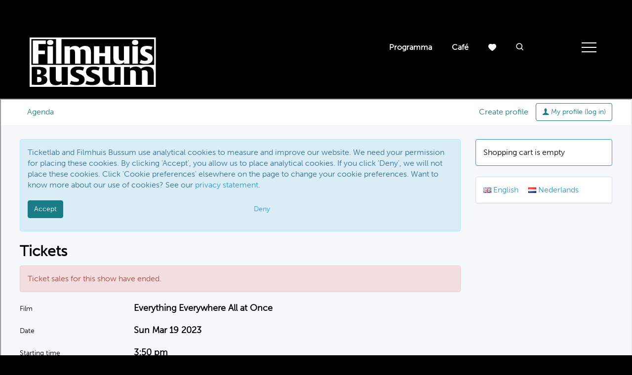

--- FILE ---
content_type: text/html; charset=utf-8
request_url: https://www.filmhuisbussum.nl/programma/koop-ticket?programid=26659
body_size: 7337
content:
<!DOCTYPE html>
<html lang="nl">
<head>
    <!--''''''''''''''''''''''''''''''''''''''''''''''''''''''''''''''''''//-->
    <!--                                                                  //-->
    <!--  This site has been developed by:                                //-->
    <!--  The Cre8ion.Lab - The Creative Communication Company            //-->
    <!--  Copyright 2026 - All rights reserved              //-->
    <!--  www.cre8ion.com                                                 //-->
    <!--  info@cre8ion.com                                                //-->
    <!--                                                                  //-->
    <!--''''''''''''''''''''''''''''''''''''''''''''''''''''''''''''''''''//-->
    <meta charset="utf-8">
    
    
    <meta name="viewport" content="width=device-width, initial-scale=1, user-scalable=yes, minimum-scale=0, maximum-scale=2" />
    <meta name="apple-mobile-web-app-capable" content="yes" />
    <meta name="apple-mobile-web-app-status-bar-style" content="default" />
    <meta http-equiv="X-UA-Compatible" content="IE=edge" />
    <meta name="revisit-after" content="6 days" />
    <link rel="apple-touch-icon" sizes="180x180" href="/apple-touch-icon.png">
    <link rel="icon" type="image/png" sizes="32x32" href="/favicon-32x32.png">
    <link rel="icon" type="image/png" sizes="16x16" href="/favicon-16x16.png">
    <link rel="manifest" href="/site.webmanifest">
    <script src="https://cdn.cookiecode.nl/dist/latest.js"></script>
    <link rel="stylesheet" href="/Styles/navigation.css?v=DUhSK9bXASkRzKpgxqj_Jza1hQpjuCSD5gn9h8qGts8" />
    <script defer src="/Scripts/jquery.min.js?v=57ChlDhaGbb1yhuhsoR848Xxq2CgaEqWNnEXRMeuQuE"></script>
    <script defer src="/Scripts/head.min.js?v=7qJOjlgXgZTi0hLhGNLnYjkOVzsRvJfJCGQAiBf6eA0"></script>
    <link rel="stylesheet" href="/Styles/styles.css?v=cFrjcdxVSb2_zPlw-DlcrYQszIzJbOe7ACrixBE4nVg" />
    
        <!-- Global site tag (gtag.js) - Google Analytics -->
        <script type="text/plain" data-consentid="ga" async src="https://www.googletagmanager.com/gtag/js?id=UA-46803470-1"></script>
        <script type="text/plain" data-consentid="ga">
            window.dataLayer = window.dataLayer || [];
            function gtag() { dataLayer.push(arguments); }
            gtag('js', new Date());

            gtag('config', 'UA-46803470-1', { 'anonymize_ip': true });
        </script>
    
    
        <!-- Google Tag Manager -->
        <script type="text/plain" data-consentid="ga">
            (function (w, d, s, l, i) {
                w[l] = w[l] || []; w[l].push({
                    'gtm.start':
                        new Date().getTime(), event: 'gtm.js'
                }); var f = d.getElementsByTagName(s)[0],
                    j = d.createElement(s), dl = l != 'dataLayer' ? '&l=' + l : ''; j.async = true; j.src =
                        'https://www.googletagmanager.com/gtm.js?id=' + i + dl; f.parentNode.insertBefore(j, f);
            })(window, document, 'script', 'dataLayer', 'GTM-WKCM9Z3');</script>
        <!-- End Google Tag Manager -->
    
</head>
<body style="display: none;" class=" is-not-homepage">
    
        <!-- Google Tag Manager (noscript) -->
        <noscript>
            <iframe data-src="https://www.googletagmanager.com/ns.html?id=GTM-WKCM9Z3" data-consentid="ga" height="0" width="0" style="display:none;visibility:hidden"></iframe>
        </noscript>
        <!-- End Google Tag Manager (noscript) -->
    
    <div class="body-flex">
        
<header class="header">
    <div class="grid grid-pad">
        <div class="header-inner col-1-1 flex flex-nowrap align-center justify-space-between">
            <a id="logo" href="https://www.filmhuisbussum.nl">
                <h1>Filmhuis Bussum</h1>
                <img src="/Images/filmhuis-bussum_logo.svg" alt="Filmhuis Bussum logo" loading="lazy" />
            </a>

            <div class="mainMenu-container flex flex-nowrap align-center">
                <nav class="mainMenu flex align-center">
                    
                    
                    <ul>
                        <li class=" item-programma"><a href="https://www.filmhuisbussum.nl/programma" class="item link-programma active">Programma</a></li>
                    
                        <li class=" item-cafe"><a href="https://www.filmhuisbussum.nl/cafe" class="item link-cafe">Café</a></li>
                    </ul>
                    <ul>
                        <li><a href="https://www.filmhuisbussum.nl/favorieten"><i class="icon icon-heart"></i></a></li>
                    </ul>
                    <button role="button" class="nav__search-btn"><i class="icon icon-search"></i></button>
                </nav>

                <a class="mobile-program-link active" href="https://www.filmhuisbussum.nl/programma">Programma</a>

                <div class="triggerMenu">
                    <div class="lines">
                        <span></span>
                        <span></span>
                        <span></span>
                    </div>
                </div>
            </div>

        </div>
    </div>
</header>

<section class="drawer-menu">
    <div class="border-block"><div class="beveled-border beveled-border--top"></div><div class="beveled-border beveled-border--right"></div><div class="beveled-border beveled-border--bottom"></div><div class="beveled-border beveled-border--left"></div><div class="beveled-corner beveled-corner--top-left"></div><div class="beveled-corner beveled-corner--top-right"></div><div class="beveled-corner beveled-corner--bottom-left"></div><div class="beveled-corner beveled-corner--bottom-right"></div></div>

    <div class="grid grid-pad">
        <div class="col-1-1 drawer-menu__nav-container">
            <nav class="drawer-menu__nav flex justify-space-between">
                <div class="flex justify-space-between grow-1">

                    <div class="drawer-menu__col col-2-12">
                        <h3 class="drawer-menu__title text-uppercase"><a href="https://www.filmhuisbussum.nl/programma" class=" active">Programma</a></h3>
                        <ul class="drawer-menu__nav-list no-bullets">
                            <li><a href="https://www.filmhuisbussum.nl/nu-te-zien">Nu te zien</a></li>
                            <li><a href="https://www.filmhuisbussum.nl/verwacht">Verwacht</a></li>
                            <li><a href="https://www.filmhuisbussum.nl/programma/specials">Specials</a></li>
                            <li><a href="https://www.filmhuisbussum.nl/programma/junior">Junior</a></li>
                            <li><a href="https://www.filmhuisbussum.nl/programma/sneak-preview">Sneak Preview</a></li>
                            <li><a href="https://www.filmhuisbussum.nl/filmclub">Filmclub</a></li>
                            <li><a href="https://www.filmhuisbussum.nl/programma/klassiekers">Klassiekers</a></li>
                            <li><a href="https://www.filmhuisbussum.nl/picl">Picl</a></li>
                            <li><a href="https://www.filmhuisbussum.nl/ultrakort">Ultrakort</a></li>
                        </ul>
                    </div>

                    <div class="drawer-menu__col col-2-12">
                        <h3 class="drawer-menu__title text-uppercase"><a href="https://www.filmhuisbussum.nl/cafe">Cafe</a></h3>
                        <ul class="drawer-menu__nav-list no-bullets"></ul>
                    </div>

                    <div class="drawer-menu__col col-2-12">
                        <h3 class="drawer-menu__title text-uppercase"><a href="https://www.filmhuisbussum.nl/informatie">Informatie</a></h3>
                        <ul class="drawer-menu__nav-list no-bullets">
                            <li class=" sub-item-tickets"><a href="https://www.filmhuisbussum.nl/informatie/tickets" class="item sub-link-tickets">Tickets</a></li>
                        
                            <li class=" sub-item-cadeaubon"><a href="https://www.filmhuisbussum.nl/informatie/cadeaubon" class="item sub-link-cadeaubon">Cadeaubon</a></li>
                        
                            <li class=" sub-item-je-bezoek"><a href="https://www.filmhuisbussum.nl/informatie/je-bezoek" class="item sub-link-je-bezoek">Je bezoek</a></li>
                        
                            <li class=" sub-item-filmtassen"><a href="https://www.filmhuisbussum.nl/informatie/filmtassen" class="item sub-link-filmtassen">Filmtassen</a></li>
                        
                            <li class=" sub-item-toegankelijkheid"><a href="https://www.filmhuisbussum.nl/informatie/toegankelijkheid" class="item sub-link-toegankelijkheid">Toegankelijkheid</a></li>
                        
                            <li class=" sub-item-cineville"><a href="https://www.filmhuisbussum.nl/informatie/cineville" class="item sub-link-cineville">Cineville</a></li>
                        
                            <li class=" sub-item-kijkwijzer"><a href="https://www.filmhuisbussum.nl/informatie/kijkwijzer" class="item sub-link-kijkwijzer">Kijkwijzer</a></li>
                        
                            <li class=" sub-item-huisregels"><a href="https://www.filmhuisbussum.nl/informatie/huisregels" class="item sub-link-huisregels">Huisregels</a></li>
                        </ul>
                    </div>

                    <div class="drawer-menu__col col-2-12">
                        <h3 class="drawer-menu__title text-uppercase"><a href="https://www.filmhuisbussum.nl/over-ons">Over ons</a></h3>
                        <ul class="drawer-menu__nav-list no-bullets">
                            <li class=" sub-item-organisatie"><a href="https://www.filmhuisbussum.nl/over-ons/organisatie" class="item sub-link-organisatie">Organisatie</a></li>
                        
                            <li class=" sub-item-steun-ons"><a href="https://www.filmhuisbussum.nl/over-ons/steun-ons" class="item sub-link-steun-ons">Steun ons</a></li>
                        
                            <li class=" sub-item-vacatures"><a href="https://www.filmhuisbussum.nl/over-ons/vacatures" class="item sub-link-vacatures">Vacatures</a></li>
                        
                            <li class=" sub-item-geschiedenis"><a href="https://www.filmhuisbussum.nl/over-ons/geschiedenis" class="item sub-link-geschiedenis">Geschiedenis</a></li>
                        
                            <li class=" sub-item-vrienden"><a href="https://www.filmhuisbussum.nl/over-ons/vrienden" class="item sub-link-vrienden">Vrienden</a></li>
                        
                            <li class=" sub-item-contact"><a href="https://www.filmhuisbussum.nl/over-ons/contact" class="item sub-link-contact">Contact</a></li>
                        </ul>
                    </div>

                    <div class="drawer-menu__col col-2-12">
                        <h3 class="drawer-menu__title text-uppercase"><a href="https://www.filmhuisbussum.nl/educatie">Educatie</a></h3>
                        <ul class="drawer-menu__nav-list no-bullets">
                            <li class=" sub-item-aanbod-tarieven"><a href="https://www.filmhuisbussum.nl/educatie/aanbod-tarieven" class="item sub-link-aanbod-tarieven">Aanbod & tarieven</a></li>
                        
                            <li class=" sub-item-training-voor-docenten"><a href="https://www.filmhuisbussum.nl/educatie/training-voor-docenten" class="item sub-link-training-voor-docenten">Training voor docenten</a></li>
                        </ul>
                    </div>

                    <div class="drawer-menu__col col-2-12">
                        <h3 class="drawer-menu__title text-uppercase"><a href="https://www.filmhuisbussum.nl/zaalverhuur">Zaalverhuur</a></h3>
                        <ul class="drawer-menu__nav-list no-bullets">
                            <li class=" sub-item-grote-zaal"><a href="https://www.filmhuisbussum.nl/zaalverhuur/grote-zaal" class="item sub-link-grote-zaal">Grote zaal </a></li>
                        
                            <li class=" sub-item-kleine-zaal"><a href="https://www.filmhuisbussum.nl/zaalverhuur/kleine-zaal" class="item sub-link-kleine-zaal">Kleine zaal</a></li>
                        
                            <li class=" sub-item-bovenzaal"><a href="https://www.filmhuisbussum.nl/zaalverhuur/bovenzaal" class="item sub-link-bovenzaal">Bovenzaal</a></li>
                        
                            <li class=" sub-item-virtuele-tour"><a href="https://www.filmhuisbussum.nl/zaalverhuur/virtuele-tour" class="item sub-link-virtuele-tour">Virtuele tour</a></li>
                        </ul>
                    </div>
                </div>

                <div class="newsletter-socials">
                    <div class="drawer-menu__newsletter flex flex-column">
                        <h3 class="drawer-menu__title text-uppercase mb-4">Schrijf je in voor<br />de nieuwsbrief</h3>
                        <a class="btn btn-primary solid" href="https://www.filmhuisbussum.nl/nieuwsbrief">Schrijf mij in</a>
                    </div>
                    <div class="drawer-menu__socials">
                        <h4 class="text-uppercase mt-5">Volg ons</h4>
                        <ul class="drawer-menu__social-icons-list no-bullets flex">
                            <li><a href="http://nl-nl.facebook.com/filmhuisbussum" target="_blank" class="drawer-menu__social-icon"><i class="icon icon-facebook"></i></a></li>
                            <li><a href="https://www.instagram.com/filmhuisbussum/?hl=nl" target="_blank" class="drawer-menu__social-icon"><i class="icon icon-instagram"></i></a></li>
                            <li><a href="https://my.linkedin.com/company/filmhuis-bussum" target="_blank" class="drawer-menu__social-icon"><i class="icon icon-linkedin"></i></a></li>
                        </ul>
                    </div>
                </div>

            </nav>

        </div>
    </div>

    <div class="mobile-menu">
        <a class="mobile-menu__fav-link" href="https://www.filmhuisbussum.nl/favorieten"><i class="icon icon-heart"></i></a>
        <form method="get" action="/zoeken" class="mobile-menu__search">
            <input type="search" name="q" id="site-search" class="fw-input" placeholder="Zoek naar een Film..." autocomplete="off">
            <button type="submit" class="mobile-menu__search-icon">
                <i class="icon icon-search"></i>
            </button>
        </form>
        <nav class="mobile-menu__nav">
            
            
            <ul class="mobile-menu__nav-list no-bullets">
                <li class="mobile-menu__nav-item">
                    <div class="mobile-menu__nav-item-container flex">
                        <a class="mobile-menu__nav-link grow-1 active" href="https://www.filmhuisbussum.nl/programma">Programma</a>
                        <div class="mobile-menu__subnav-btn-container">
                            <div class="mobile-menu__subnav-btn"></div>
                        </div>
                    </div>
                    <ul class="mobile-menu__subnav-list no-bullets">
                        <li class="mobile-menu__subnav-item">
                            <a class="mobile-menu__subnav-link" href="https://www.filmhuisbussum.nl/nu-te-zien">Nu te zien</a>
                        </li>
                        <li class="mobile-menu__subnav-item">
                            <a class="mobile-menu__subnav-link" href="https://www.filmhuisbussum.nl/verwacht">Verwacht</a>
                        </li>
                        <li class="mobile-menu__subnav-item">
                            <a class="mobile-menu__subnav-link" href="https://www.filmhuisbussum.nl/programma/specials">Specials</a>
                        </li>
                        <li class="mobile-menu__subnav-item">
                            <a class="mobile-menu__subnav-link" href="https://www.filmhuisbussum.nl/programma/junior">Junior</a>
                        </li>
                        <li class="mobile-menu__subnav-item">
                            <a class="mobile-menu__subnav-link" href="https://www.filmhuisbussum.nl/programma/sneak-preview">Sneak Preview</a>
                        </li>
                        <li class="mobile-menu__subnav-item">
                            <a class="mobile-menu__subnav-link" href="https://www.filmhuisbussum.nl/filmclub">Filmclub</a>
                        </li>
                        <li class="mobile-menu__subnav-item">
                            <a class="mobile-menu__subnav-link" href="https://www.filmhuisbussum.nl/programma/klassiekers">Klassiekers</a>
                        </li>
                        <li class="mobile-menu__subnav-item">
                            <a class="mobile-menu__subnav-link" href="https://www.filmhuisbussum.nl/picl">Picl</a>
                        <li class="mobile-menu__subnav-item">
                        <li>
                            <a class="mobile-menu__subnav-link" href="https://www.filmhuisbussum.nl/ultrakort">Ultrakort</a>
                        </li>
                    </ul>
                </li>
                <li class="mobile-menu__nav-item">
                    <div class="mobile-menu__nav-item-container flex">
                        <a class="mobile-menu__nav-link grow-1" href="https://www.filmhuisbussum.nl/cafe">Cafe</a>
                    </div>
                    <ul class="mobile-menu__subnav-list no-bullets"></ul>
                </li>
                <li class="mobile-menu__nav-item">
                    <div class="mobile-menu__nav-item-container flex">
                        <a class="mobile-menu__nav-link grow-1" href="https://www.filmhuisbussum.nl/informatie">Informatie</a>
                        <div class="mobile-menu__subnav-btn-container">
                            <div class="mobile-menu__subnav-btn"></div>
                        </div>
                    </div>
                    <ul class="mobile-menu__subnav-list no-bullets">
                        <li class="mobile-menu__subnav-item sub-item-tickets"><a href="https://www.filmhuisbussum.nl/informatie/tickets" class="mobile-menu__subnav-link item sub-link-tickets">Tickets</a></li>
                    
                        <li class="mobile-menu__subnav-item sub-item-cadeaubon"><a href="https://www.filmhuisbussum.nl/informatie/cadeaubon" class="mobile-menu__subnav-link item sub-link-cadeaubon">Cadeaubon</a></li>
                    
                        <li class="mobile-menu__subnav-item sub-item-je-bezoek"><a href="https://www.filmhuisbussum.nl/informatie/je-bezoek" class="mobile-menu__subnav-link item sub-link-je-bezoek">Je bezoek</a></li>
                    
                        <li class="mobile-menu__subnav-item sub-item-filmtassen"><a href="https://www.filmhuisbussum.nl/informatie/filmtassen" class="mobile-menu__subnav-link item sub-link-filmtassen">Filmtassen</a></li>
                    
                        <li class="mobile-menu__subnav-item sub-item-toegankelijkheid"><a href="https://www.filmhuisbussum.nl/informatie/toegankelijkheid" class="mobile-menu__subnav-link item sub-link-toegankelijkheid">Toegankelijkheid</a></li>
                    
                        <li class="mobile-menu__subnav-item sub-item-cineville"><a href="https://www.filmhuisbussum.nl/informatie/cineville" class="mobile-menu__subnav-link item sub-link-cineville">Cineville</a></li>
                    
                        <li class="mobile-menu__subnav-item sub-item-kijkwijzer"><a href="https://www.filmhuisbussum.nl/informatie/kijkwijzer" class="mobile-menu__subnav-link item sub-link-kijkwijzer">Kijkwijzer</a></li>
                    
                        <li class="mobile-menu__subnav-item sub-item-huisregels"><a href="https://www.filmhuisbussum.nl/informatie/huisregels" class="mobile-menu__subnav-link item sub-link-huisregels">Huisregels</a></li>
                    </ul>
                </li>
                <li class="mobile-menu__nav-item">
                    <div class="mobile-menu__nav-item-container flex">
                        <a class="mobile-menu__nav-link grow-1" href="https://www.filmhuisbussum.nl/over-ons">Over ons</a>
                        <div class="mobile-menu__subnav-btn-container">
                            <div class="mobile-menu__subnav-btn"></div>
                        </div>
                    </div>
                    <ul class="mobile-menu__subnav-list no-bullets">
                        <li class="mobile-menu__subnav-item sub-item-organisatie"><a href="https://www.filmhuisbussum.nl/over-ons/organisatie" class="mobile-menu__subnav-link item sub-link-organisatie">Organisatie</a></li>
                    
                        <li class="mobile-menu__subnav-item sub-item-steun-ons"><a href="https://www.filmhuisbussum.nl/over-ons/steun-ons" class="mobile-menu__subnav-link item sub-link-steun-ons">Steun ons</a></li>
                    
                        <li class="mobile-menu__subnav-item sub-item-vacatures"><a href="https://www.filmhuisbussum.nl/over-ons/vacatures" class="mobile-menu__subnav-link item sub-link-vacatures">Vacatures</a></li>
                    
                        <li class="mobile-menu__subnav-item sub-item-geschiedenis"><a href="https://www.filmhuisbussum.nl/over-ons/geschiedenis" class="mobile-menu__subnav-link item sub-link-geschiedenis">Geschiedenis</a></li>
                    
                        <li class="mobile-menu__subnav-item sub-item-vrienden"><a href="https://www.filmhuisbussum.nl/over-ons/vrienden" class="mobile-menu__subnav-link item sub-link-vrienden">Vrienden</a></li>
                    
                        <li class="mobile-menu__subnav-item sub-item-contact"><a href="https://www.filmhuisbussum.nl/over-ons/contact" class="mobile-menu__subnav-link item sub-link-contact">Contact</a></li>
                    </ul>
                </li>
                <li class="mobile-menu__nav-item">
                    <div class="mobile-menu__nav-item-container flex">
                        <a class="mobile-menu__nav-link grow-1" href="https://www.filmhuisbussum.nl/educatie">Educatie</a>
                        <div class="mobile-menu__subnav-btn-container">
                            <div class="mobile-menu__subnav-btn"></div>
                        </div>
                    </div>
                    <ul class="mobile-menu__subnav-list no-bullets">
                        <li class="mobile-menu__subnav-item sub-item-aanbod-tarieven"><a href="https://www.filmhuisbussum.nl/educatie/aanbod-tarieven" class="mobile-menu__subnav-link item sub-link-aanbod-tarieven">Aanbod & tarieven</a></li>
                    
                        <li class="mobile-menu__subnav-item sub-item-training-voor-docenten"><a href="https://www.filmhuisbussum.nl/educatie/training-voor-docenten" class="mobile-menu__subnav-link item sub-link-training-voor-docenten">Training voor docenten</a></li>
                    </ul>
                </li>
                <li class="mobile-menu__nav-item">
                    <div class="mobile-menu__nav-item-container flex">
                        <a class="mobile-menu__nav-link grow-1" href="https://www.filmhuisbussum.nl/zaalverhuur">Zaalverhuur</a>
                        <div class="mobile-menu__subnav-btn-container">
                            <div class="mobile-menu__subnav-btn"></div>
                        </div>
                    </div>
                    <ul class="mobile-menu__subnav-list no-bullets">
                        <li class="mobile-menu__subnav-item sub-item-grote-zaal"><a href="https://www.filmhuisbussum.nl/zaalverhuur/grote-zaal" class="mobile-menu__subnav-link item sub-link-grote-zaal">Grote zaal </a></li>
                    
                        <li class="mobile-menu__subnav-item sub-item-kleine-zaal"><a href="https://www.filmhuisbussum.nl/zaalverhuur/kleine-zaal" class="mobile-menu__subnav-link item sub-link-kleine-zaal">Kleine zaal</a></li>
                    
                        <li class="mobile-menu__subnav-item sub-item-bovenzaal"><a href="https://www.filmhuisbussum.nl/zaalverhuur/bovenzaal" class="mobile-menu__subnav-link item sub-link-bovenzaal">Bovenzaal</a></li>
                    
                        <li class="mobile-menu__subnav-item sub-item-virtuele-tour"><a href="https://www.filmhuisbussum.nl/zaalverhuur/virtuele-tour" class="mobile-menu__subnav-link item sub-link-virtuele-tour">Virtuele tour</a></li>
                    </ul>
                </li>
            </ul>
        </nav>
    </div>
</section>

<section class="search-menu">
    <div class="border-block"><div class="beveled-border beveled-border--top"></div><div class="beveled-border beveled-border--right"></div><div class="beveled-border beveled-border--bottom"></div><div class="beveled-border beveled-border--left"></div><div class="beveled-corner beveled-corner--top-left"></div><div class="beveled-corner beveled-corner--top-right"></div><div class="beveled-corner beveled-corner--bottom-left"></div><div class="beveled-corner beveled-corner--bottom-right"></div></div>
    <div class="grid grid-pad">
        <div class="col-8-12 push-2-12">
            <div class="searchbox-input">
                <h6>Zoekfunctie Filmhuis Bussum</h6>
                <form method="get" action="/zoeken">
                    <input type="search" name="q" id="site-search" class="fw-input" placeholder="Zoek naar een Film..." autocomplete="off">
                </form>
            </div>
        </div>
    </div>
</section>

<link rel="stylesheet" href="/Styles/header.css?v=AWQVoRYSnl1jHEm-mSXNU09LtVfI4nDP8LNuSjhvkh4" />

        <main class="content">
            <div id="main">
                    
<iframe src="//tickets.filmhuisbussum.nl/shop/tickets-new.php?showid=26659" width="100%" height="1500px" border="0px" style="margin-top:20rem"></iframe>

<script>

    window.addEventListener("message", function (event) {
        if (event.origin !== "https://tickets.filmhuisbussum.nl") {
            return;
        }

        if (event.data.pageCode == 'shop_cart') {
            window.scrollTo({
                top: 0,
                behavior: "smooth"
            });
        }
    }, false);

</script>
            </div>
        </main>

        
<footer class="footer text-black pt-10 pb-5">
    <div class="grid grid-pad">
        <div class="col-1-1 no-p flex justify-space-between">
            <nav class="col-2-12 sm-col-4-12 xs-col-1-2 footer__nav xs-mb-2">
                <ul class="no-bullets flex flex-column">
                    <li><a href="https://www.filmhuisbussum.nl/programma" class=" active">Programma</a></li>
                    <li><a href="https://www.filmhuisbussum.nl/cafe">Caf&#xE9;</a></li>
                    <li><a href="https://www.filmhuisbussum.nl/informatie">Informatie</a></li>
                    <li><a href="https://www.filmhuisbussum.nl/over-ons">Over ons</a></li>
                    <li><a href="https://www.filmhuisbussum.nl/educatie">Educatie</a></li>
                    <li><a href="https://www.filmhuisbussum.nl/zaalverhuur">Zaalverhuur</a></li>
                </ul>
            </nav>

            <div class="col-3-12 sm-col-4-12 xs-col-1-2 footer__info">
                <h3>Contact</h3>

                <address>
                    Filmhuis Bussum<br />
                    Brediusweg 1<br />
                    1401 AA Bussum<br />
                    Kassa: 035 - 693 8694<br />
                    Kantoor: 035 - 694 5330<br />
                    Email: <a href="mailto:info@filmhuisbussum.nl" class="text-decoration-none">info@filmhuisbussum.nl</a><br />
                    Website: <a href="https://www.filmhuisbussum.nl/" class="text-decoration-none">www.filmhuisbussum.nl</a>
                </address>
            </div>

            <div class="col-3-12 sm-col-4-12 xs-col-1-2 footer__info">
                <h3>Openingstijden</h3>
                <p>Wij zijn op maandag t/m donderdag geopend van 13.00 tot 00.00 uur en op vrijdag, zaterdag en zondag van 10.30 tot 00.00 uur.</p>
                <p>De kassa is geopend tijdens openingstijden tot aanvang van de laatste voorstelling.</p>
            </div>

            <div class="col-2-12 sm-col-6-12 xs-col-1-2 sm-mt-5 xs-mt-0 footer__info">
                <div>
                    <h3>Volg ons</h3>
                    <ul class="socials no-bullets flex">
                        <li><a href="http://nl-nl.facebook.com/filmhuisbussum" target="_blank" class="icon"><i class="icon icon-facebook"></i></a></li>
                        <li><a href="https://www.instagram.com/filmhuisbussum/?hl=nl" target="_blank" class="icon"><i class="icon icon-instagram"></i></a></li>
                        <li><a href="https://my.linkedin.com/company/filmhuis-bussum" target="_blank" class="icon"><i class="icon icon-linkedin"></i></a></li>
                    </ul>
                </div>
            </div>

            <div class="col-2-12 sm-col-6-12 xs-col-1-1 footer__info sm-mt-5 xs-mt-2 xs-flex xs-justify-center">
                <h3>Schrijf je in voor de nieuwsbrief</h3>
                <a class="btn btn-primary solid" href="https://www.filmhuisbussum.nl/nieuwsbrief">Schrijf mij in</a>
            </div>
        </div>

        <div class="col-1-1 no-p flex align-center mt-5">
            <div class="col-10-12 md-col-1-1">
                <div class="footer__partners flex justify-space-between align-center sm-justify-center">
                    <a href="https://www.rabobank.nl" class="text-decoration-none" target="_blank">
                        <figure class="partner partner--main flex flex-column align-center">
                            <figcaption>Hoofdsponsor</figcaption>
                            <img src="/Images/rabobank_logo.png" alt="Logo hoofdsponsor Rabobank" loading="lazy" />
                        </figure>
                    </a>

                    
    <a href="https://www.biketotaal.nl/fietsenwinkel/bike-totaal-daatzelaar" class="text-decoration-none" target="_blank">
        <figure class="partner">
            <img src="https://www.filmhuisbussum.nl/cache/43390.43390/43390-s500x500.jpg" loading="lazy" alt="43390" />
        </figure>
    </a>
    <a href="https://www.denc.nl/" class="text-decoration-none" target="_blank">
        <figure class="partner">
            <img src="https://www.filmhuisbussum.nl/cache/4504.4504/4504-s500x500.jpg" loading="lazy" alt="4504" />
        </figure>
    </a>
    <a href="https://www.fit20bussum.nl/" class="text-decoration-none" target="_blank">
        <figure class="partner">
            <img src="https://www.filmhuisbussum.nl/cache/33913.33913/33913-s500x500.jpg" loading="lazy" alt="33913" />
        </figure>
    </a>
    <a href="https://www.montanamakelaardij.nl/" class="text-decoration-none" target="_blank">
        <figure class="partner">
            <img src="https://www.filmhuisbussum.nl/cache/43421.43421/43421-s500x500.jpg" loading="lazy" alt="43421" />
        </figure>
    </a>
    <a href="https://www.kieswijs.nl/" class="text-decoration-none" target="_blank">
        <figure class="partner">
            <img src="https://www.filmhuisbussum.nl/cache/27922.27922/27922-s500x500.jpg" loading="lazy" alt="27922" />
        </figure>
    </a>
    <a href="https://netwerknotarissen.nl/kantoren/rijksbredius-netwerk-notarissen-bussum" class="text-decoration-none" target="_blank">
        <figure class="partner">
            <img src="https://www.filmhuisbussum.nl/cache/4498.4498/4498-s500x500.jpg" loading="lazy" alt="4498" />
        </figure>
    </a>

                </div>
            </div>

            <div class="col-2-12 md-col-1-1 flex justify-end sm-mt-2">
                <a class="text-uppercase footer__all-partners-link" href="https://www.filmhuisbussum.nl/over-ons/steun-ons">Bekijk alle Sponsoren</a>
            </div>
        </div>

        <div class="footer__bottom col-1-1 flex justify-space-between sm-flex-column sm-align-center mt-5">
            <div class="flex align-center">
                <span class="copy mr-2 xs-mr-1">&copy; Filmhuis Bussum</span>

                <nav class="footer__sub-nav">
                    <ul class="no-bullets flex align-center">
                        <li><a href="https://www.filmhuisbussum.nl/legal/privacyverklaring">Privacy statement</a></li>
                        <li><a href="https://www.filmhuisbussum.nl/legal/algemene-voorwaarden">Algemene voorwaarden</a></li>
                        <li><a href="https://www.filmhuisbussum.nl/legal/disclaimer">Disclaimer</a></li>
                    </ul>
                </nav>
            </div>

            <a href="https://www.cre8ion.com/" target="_blank" class="sm-mt-2">Website by The Cre8ion.Lab</a>
        </div>
    </div>
</footer>

<link rel="stylesheet" href="/Styles/footer.css?v=K4s4MCmWPOYT0v4RqFR1CoR_V2WaXTbVvHsfBKsGzp8" />
    </div>

    <script defer src="/Scripts/body.min.js?v=6xV17wI6UXGzXNfgQ192Lk--7YNrD-OTuhhapz65628"></script>
</body>
</html>

--- FILE ---
content_type: text/html; charset=UTF-8
request_url: https://tickets.filmhuisbussum.nl/shop/tickets-new.php?showid=26659
body_size: 5396
content:
<!DOCTYPE html>
<html lang="en">
  <head>
	<meta charset="utf-8">
	<meta http-equiv="X-UA-Compatible" content="IE=edge">
	<meta name="viewport" content="width=device-width, initial-scale=1">
	<meta name="description" content="">
	<meta name="keywords" content="">
	<meta name="author" content="">

	<title>Filmhuis Bussum - Tickets</title>

	
	<link type="text/css" href="https://ajax.googleapis.com/ajax/libs/jqueryui/1.8.14/themes/smoothness/jquery-ui.css" rel="stylesheet" />

	<script src="/assets/js/jquery.min.js"></script>
	<script src="https://ajax.googleapis.com/ajax/libs/jqueryui/1.11.4/jquery-ui.min.js"></script>

	<link href='https://fonts.googleapis.com/css?family=Open+Sans:400,300,600' rel='stylesheet' type='text/css'>
	<link href="/assets/css/toolkit.css" rel="stylesheet">

	<link href="/assets/css/application.css" rel="stylesheet">

	<link href="/templates/aerosmith/css/aerosmith.css?v=3" rel="stylesheet" type="text/css" />
	<link href="/css/shop_tickets_new.css?v=12" rel="stylesheet" type="text/css" />

<link href="https://filmhuisbussum.nl/styles/ticketlab.css?v=1" rel="stylesheet" type="text/css" />
	<script language="JavaScript" src="/js/iframeResizer.contentWindow.min.js?v=2" type="text/javascript"></script>

<script language="JavaScript" src="tickets-new.js?v=41" type="text/javascript"></script>
<script src="https://kit.fontawesome.com/445b3d2e3f.js" crossorigin="anonymous"></script>
	
  </head>

<body class="with-top-navbar">




<nav class="navbar navbar-inverse navbar-fixed-top app-navbar">
  <div class="container">
    <div class="navbar-header">
      <button type="button" class="navbar-toggle collapsed" data-toggle="collapse" data-target="#navbar-collapse-main">
        <span class="sr-only">Toggle navigation</span>
        <span class="icon-bar"></span>
        <span class="icon-bar"></span>
        <span class="icon-bar"></span>
      </button>
      <a class="navbar-brand" href="/">
        <img src="https://filmhuisbussum.nl/images/logo.png" title="Filmhuis Bussum">
      </a>
    </div>

    <div class="navbar-collapse collapse" id="navbar-collapse-main">

<ul class="nav navbar-nav hidden-xs">
	<li><a href="/agenda.php">Agenda</a></li>
<li><a href="https://www.filmhuisbussum.nl/kassa-openingstijden/ticketinformatie">Ticketinformatie</a></li></ul>


<ul class="nav navbar-nav navbar-right m-r-0 hidden-xs">
<li><a href="/profiles/create.php">Create profile</a></li>
<li>
<button type="button" id="my_profile" name="my_profile" class="btn btn-default-outline navbar-btn">
  <span class="icon icon-user"></span>
My profile (log in)</button>
</li>
</ul>

<script language="JavaScript" type="text/javascript">
<!--

$(function() {
	$('BUTTON#my_profile').click(function() {
		document.location = '/profiles/';
	});
});

//-->
</script>


<ul class="nav navbar-nav hidden-sm hidden-md hidden-lg">
	<li><a href="/agenda.php">Agenda</a></li>
<li><a href="https://www.filmhuisbussum.nl/kassa-openingstijden/ticketinformatie">Ticketinformatie</a></li>			<li><a href="/profiles/login.php?referer=/agenda.php">Log in</a></a></li>
		<li><a href="/profiles/reset_password.php">Forgot password?</a></li>
		<li><a href="/profiles/create.php">Create profile</a></li>
	</ul>

<ul class="nav navbar-nav hidden">
	<li><a href="/profiles/login.php?referer=/agenda.php">Log in</a></a></li>
	<li><a href="/profiles/reset_password.php">Forgot password?</a></li>
	<li><a href="/profiles/create.php">Create profile</a></li>
</ul>

      </div>
  </div>
</nav>


<div class="container p-t-md">
<div class="row">
<div id="content" class="col-md-9">
<!-- START MIDDENKOLOM -->

		<div id="cookies"><div class="alert alert-info" role="alert">
<div class="p-b">Ticketlab and Filmhuis Bussum use analytical cookies to measure and improve our website. We need your permission for placing these cookies. By clicking 'Accept', you allow us to place analytical cookies. If you click 'Deny', we will not place these cookies. Click 'Cookie preferences' elsewhere on the page to change your cookie preferences. Want to know more about our use of cookies? See our <a href="https://www.ticketlab.nl/privacyverklaring/" target="_blank">privacy statement</a>.</div>
<div class="row">
	<div class="col-xs-6 col-sm-6">
		<p><button type="button" id="accept" name="accept" class="btn btn-success disable-on-submit">Accept</button></p>
	</div>
	<div class="col-xs-6 col-sm-4">
		<p><button type="button" id="deny" name="deny" class="btn btn-link disable-on-submit">Deny</button></p>
	</div>
</div>
</div>

<script language="JavaScript" type="text/javascript">
<!--
$(function() {
	$('BUTTON#accept').click(function() {
		$('.disable-on-submit').attr( 'disabled', true );
		document.location = '/cookies/consent.php?referer=/shop/tickets-new.php?showid=26659';
	});
	$('BUTTON#deny').click(function() {
		$('.disable-on-submit').attr( 'disabled', true );
		document.location = '/cookies/consent.php?deny&referer=/shop/tickets-new.php?showid=26659';
	});
});
//-->
</script>
		</div><h2>Tickets</h2><script>
if (typeof gtag !== 'undefined') {
	gtag('event', 'select_content', {"tenant":"bussum","content_type":"event","content_id":"Everything Everywhere All at Once"});
}
</script>
		<div class="alert alert-danger" role="alert">Ticket sales for this show have ended.</div><div id="pane-event" class="m-b p-b"><div class="row m-b"><div class="col-md-3"><h4 class="event-label"><small>Film</small></h4></div><div class="col-md-9"><h4 class="event-label">Everything Everywhere All at Once</h4></div></div><div class="row m-b"><div class="col-md-3"><h4 class="event-label"><small>Date</small></h4></div><div class="col-md-9"><h4 class="event-label">Sun Mar 19 2023</h4></div></div><div class="row m-b"><div class="col-md-3"><h4 class="event-label"><small>Starting time</small></h4></div><div class="col-md-9"><h4 class="event-label"> 3:50 pm</h4></div></div></div><form action="tickets-new-add.php" method="post" name="frm" id="frm"><div id="shop-seating-canvas"><div id="canvas-pane" class="location-11"><div id="seats-container"></div><div id="legend-pane">
	<div class="legenditem">
		<div class="legenditem-indicator legend-available"></div>
		<div class="legenditem-description">Available</div>
	</div>
	<div class="legenditem">
		<div class="legenditem-indicator legend-unavailable"></div>
		<div class="legenditem-description">Unavailable</div>
	</div>
	<div class="legenditem">
		<div class="legenditem-indicator legend-blocked"></div>
		<div class="legenditem-description">Blocked</div>
	</div>
	<div class="legenditem">
		<div class="legenditem-indicator legend-selected"></div>
		<div class="legenditem-description">Your seat</div>
	</div>
</div>
	<div id="front-row-notification" class="alert alert-success" role="alert">You selected one or more seats on the front row.</div></div></div><div id="pane-buttons" class="p-t m-b"><div class="row"><div class="col-md-3 hidden-xs"></div><div class="col-xs-6 col-sm-6 col-md-4">
	<p><button type="button" id="continueshopping" name="continueshopping" class="btn btn-lg btn-default disable-on-submit">Back</button></p>
	<p id="back-hint" class="text-muted hidden-xs">Back to the agenda to purchase tickets for another event.</p>
</div>
		</div></div><input type="hidden" id="showid" name="showid" value="26659" /><input type="hidden" id="availabletickets" name="availabletickets" value="21" /><input type="hidden" id="seats" name="seats" value="" /></form><div id="tickettype-row-template" ticketlab-row="xxx" class="row form-group tickettype-row shop-tickets-tickets-even_odd hidden"><div class="col-md-3"><h4 class="form-element-label"><small>Ticket <span class="ticket-sequence-number"></span></small></h4></div><div class="col-md-3 shop-tickets-tickets-even_odd column-1"><select id="tickettype-xxx" name="tickettype-xxx" size="1" class="form-control tickettype field-row-xxx"></select></div></div><div id="ticket-type-requires-membership" class="col-md-3 col-added-by-us hidden">
	<input type="hidden" id="requires-xxx" name="requires-xxx" value="membership" />
	<input type="number" pattern="[0-9]*" id="memberid-xxx" name="memberid-xxx" value="" placeholder="Card number" class="form-control memberid field-row-xxx" />
	<input type="text" id="zip-xxx" name="zip-xxx" value="" size="8" maxlength="64" placeholder="Zip" class="form-control zip field-row-xxx" />
	<p class="text-muted"></p>
</div>

<div id="ticket-type-requires-membership-addressbook" class="col-md-3 col-added-by-us hidden">
	</div>

<div id="ticket-type-requires-cineville" class="col-md-3 col-added-by-us hidden">
	<input type="hidden" id="requires-xxx" name="requires-xxx" value="cineville" />
	<input type="text" pattern="[0-9K]*" id="barcode-xxx" name="barcode-xxx" value="" placeholder="Card number" class="form-control barcode no-implicit field-row-xxx" />
	<p class="text-muted"></p>
</div>

<div id="ticket-type-requires-coupon" class="col-md-3 col-added-by-us hidden">
	<input type="hidden" id="requires-xxx" name="requires-xxx" value="coupon" />
	<input type="text" id="couponcode-xxx" name="couponcode-xxx" value="" placeholder="Code" class="form-control couponcode no-implicit field-row-xxx" />
	<p class="text-muted"></p>
</div>

<div id="ticket-type-requires-promotion" class="col-md-3 col-added-by-us hidden">
	<input type="hidden" id="requires-xxx" name="requires-xxx" value="promotion" />
	<input type="text" id="promotioncode-xxx" name="promotioncode-xxx" value="" placeholder="Promotion code" class="form-control promotioncode no-implicit field-row-xxx" />
	<p class="text-muted"></p>
</div>


<div id="ticket-type-requires-madiwodo" class="col-md-3 col-added-by-us hidden">
	<input type="hidden" id="requires-xxx" name="requires-xxx" value="madiwodo" />
	<input type="number" pattern="[0-9]*" id="card_id-xxx" name="card_id-xxx" value="" placeholder="shop_tickets_card_id_placeholder" class="form-control card_id no-implicit field-row-xxx" />
	<input type="number" pattern="[0-9]*" id="pin-xxx" name="pin-xxx" value="" placeholder="shop_tickets_pin_placeholder" class="form-control pin no-implicit field-row-xxx" />
	<p class="text-muted"></p>
</div>
	<div class="modal" id="userModal">
	<div class="modal-dialog modal-md">
		<div class="modal-content">
			<div class="modal-body">
				<p id="modal-message">One moment please...</p>
			</div>
		</div>
	</div>
</div>
	<script language="JavaScript" type="text/javascript">
<!--
$(function() {
	settings = {"referer":"\/shop\/tickets-new.php","ticket_type_hints":{"membership":"Enter card number and zip.","cineville":"Enter Cineville card number (digits only).","coupon":"Enter coupon code."},"scale_factor":1,"canvas_width":640,"canvas_height":540,"canvas_top_offset":64,"canvas_left_offset":96,"seat_width":32,"seat_height":32,"seating_upside_down":false,"indicator_front_description":"Front\/stage","legend_row_description":"Row","text_seat_selection_notification":"Kies je stoelen door een of meer groene stoelen aan te klikken of gekozen stoelen te verslepen.","text_select_more_seats":"Select {0} more seats.","text_select_more_seats_1":"Select 1 more seat.","text_select_less_seats":"Select less seats.","text_select_seats_ok":"Click \"Add to cart\" button below.","kijkwijzer_16_consent":false,"kijkwijzer_18_consent":false,"front_row_notification_enable":false,"hint_addtocart":"Add %d tickets to cart.","hint_addtocart_1":"Add 1 ticket to cart.","hint_addtocart_disabled":"Add tickets to cart and continue to seat selection.","broadcast_dimensions":true,"back_url":"\/agenda.php","back_target":""};
	state = {"showid":26659,"seated":true,"enable_addtocart_button":false,"max_quantity":10,"initial_quantity":0,"initial_productid":0,"initial_productids":[],"form_values":[]};
	util = {"ticket_types":[],"seat_flags":{"1":{"caption":"Rolstoelplaats","class":"seat-flag-wheelchair"},"2":{"caption":"Eerste rij","class":"seat-flag-firstrow"}},"address_book":[],"seating":{"locationid":11,"seats":[{"id":1639450,"row":"1","seat":"16","description":"Rij 1 stoel 16","x":648,"y":288,"state":4,"flags":0},{"id":1639451,"row":"1","seat":"15","description":"Rij 1 stoel 15","x":612,"y":288,"state":4,"flags":0},{"id":1639452,"row":"1","seat":"14","description":"Rij 1 stoel 14","x":576,"y":288,"state":4,"flags":0},{"id":1639453,"row":"1","seat":"13","description":"Rij 1 stoel 13","x":540,"y":288,"state":4,"flags":0},{"id":1639454,"row":"1","seat":"12","description":"Rij 1 stoel 12","x":504,"y":288,"state":4,"flags":0},{"id":1639455,"row":"1","seat":"11","description":"Rij 1 stoel 11","x":468,"y":288,"state":4,"flags":0},{"id":1639456,"row":"1","seat":"10","description":"Rij 1 stoel 10","x":432,"y":288,"state":4,"flags":0},{"id":1639457,"row":"1","seat":"1","description":"Rij 1 stoel 1","x":286,"y":288,"state":2,"flags":0},{"id":1639458,"row":"1","seat":"2","description":"Rij 1 stoel 2","x":251,"y":288,"state":4,"flags":0},{"id":1639459,"row":"1","seat":"3","description":"Rij 1 stoel 3","x":216,"y":288,"state":4,"flags":0},{"id":1639460,"row":"1","seat":"4","description":"Rij 1 stoel 4","x":180,"y":288,"state":4,"flags":0},{"id":1639461,"row":"1","seat":"5","description":"Rij 1 stoel 5","x":144,"y":288,"state":4,"flags":0},{"id":1639462,"row":"1","seat":"6","description":"Rij 1 stoel 6","x":108,"y":288,"state":4,"flags":0},{"id":1639463,"row":"1","seat":"7","description":"Rij 1 stoel 7","x":72,"y":288,"state":4,"flags":0},{"id":1639464,"row":"1","seat":"8","description":"Rij 1 stoel 8","x":36,"y":288,"state":4,"flags":0},{"id":1639465,"row":"1","seat":"9","description":"Rij 1 stoel 9","x":0,"y":288,"state":4,"flags":0},{"id":1639466,"row":"2","seat":"14","description":"Rij 2 stoel 14","x":648,"y":252,"state":4,"flags":0},{"id":1639467,"row":"2","seat":"13","description":"Rij 2 stoel 13","x":612,"y":252,"state":4,"flags":0},{"id":1639468,"row":"2","seat":"12","description":"Rij 2 stoel 12","x":576,"y":252,"state":4,"flags":0},{"id":1639469,"row":"2","seat":"11","description":"Rij 2 stoel 11","x":540,"y":252,"state":4,"flags":0},{"id":1639470,"row":"2","seat":"10","description":"Rij 2 stoel 10","x":504,"y":252,"state":4,"flags":0},{"id":1639471,"row":"2","seat":"9","description":"Rij 2 stoel 9","x":468,"y":252,"state":4,"flags":0},{"id":1639472,"row":"2","seat":"1","description":"Rij 2 stoel 1","x":252,"y":252,"state":4,"flags":0},{"id":1639473,"row":"2","seat":"2","description":"Rij 2 stoel 2","x":216,"y":252,"state":4,"flags":0},{"id":1639474,"row":"2","seat":"3","description":"Rij 2 stoel 3","x":180,"y":252,"state":4,"flags":0},{"id":1639475,"row":"2","seat":"4","description":"Rij 2 stoel 4","x":144,"y":252,"state":4,"flags":0},{"id":1639476,"row":"2","seat":"5","description":"Rij 2 stoel 5","x":108,"y":252,"state":4,"flags":0},{"id":1639477,"row":"2","seat":"6","description":"Rij 2 stoel 6","x":72,"y":252,"state":4,"flags":0},{"id":1639478,"row":"2","seat":"7","description":"Rij 2 stoel 7","x":36,"y":252,"state":4,"flags":0},{"id":1639479,"row":"2","seat":"8","description":"Rij 2 stoel 8","x":0,"y":252,"state":4,"flags":0},{"id":1639480,"row":"3","seat":"R","description":"Rechter Rolstoelplek","x":612,"y":216,"state":2,"flags":1},{"id":1639481,"row":"3","seat":"10","description":"Rij 3 stoel 10","x":576,"y":216,"state":4,"flags":0},{"id":1639482,"row":"3","seat":"9","description":"Rij 3 stoel 9","x":540,"y":216,"state":4,"flags":0},{"id":1639483,"row":"3","seat":"8","description":"Rij 3 stoel 8","x":504,"y":216,"state":4,"flags":0},{"id":1639484,"row":"3","seat":"7","description":"Rij 3 stoel 7","x":468,"y":216,"state":4,"flags":0},{"id":1639485,"row":"3","seat":"1","description":"Rij 3 stoel 1","x":252,"y":216,"state":4,"flags":0},{"id":1639486,"row":"3","seat":"2","description":"Rij 3 stoel 2","x":216,"y":216,"state":4,"flags":0},{"id":1639487,"row":"3","seat":"3","description":"Rij 3 stoel 3","x":180,"y":216,"state":2,"flags":0},{"id":1639488,"row":"3","seat":"4","description":"Rij 3 stoel 4","x":144,"y":216,"state":4,"flags":0},{"id":1639489,"row":"3","seat":"5","description":"Rij 3 stoel 5","x":108,"y":216,"state":4,"flags":0},{"id":1639490,"row":"3","seat":"6","description":"Rij 3 stoel 6","x":72,"y":216,"state":4,"flags":0},{"id":1639491,"row":"3","seat":"L","description":"Linker Rolstoelplek","x":36,"y":216,"state":2,"flags":1},{"id":1639492,"row":"4","seat":"16","description":"Rij 4 stoel 16","x":612,"y":144,"state":4,"flags":0},{"id":1639493,"row":"4","seat":"15","description":"Rij 4 stoel 15","x":576,"y":144,"state":4,"flags":0},{"id":1639494,"row":"4","seat":"14","description":"Rij 4 stoel 14","x":540,"y":144,"state":4,"flags":0},{"id":1639495,"row":"4","seat":"13","description":"Rij 4 stoel 13","x":504,"y":144,"state":2,"flags":0},{"id":1639496,"row":"4","seat":"12","description":"Rij 4 stoel 12","x":468,"y":144,"state":4,"flags":0},{"id":1639497,"row":"4","seat":"11","description":"Rij 4 stoel 11","x":432,"y":144,"state":4,"flags":0},{"id":1639498,"row":"4","seat":"10","description":"Rij 4 stoel 10","x":396,"y":144,"state":4,"flags":0},{"id":1639499,"row":"4","seat":"9","description":"Rij 4 stoel 9","x":360,"y":144,"state":4,"flags":0},{"id":1639500,"row":"4","seat":"8","description":"Rij 4 stoel 8","x":324,"y":144,"state":4,"flags":0},{"id":1639501,"row":"4","seat":"7","description":"Rij 4 stoel 7","x":288,"y":144,"state":4,"flags":0},{"id":1639502,"row":"4","seat":"6","description":"Rij 4 stoel 6","x":252,"y":144,"state":4,"flags":0},{"id":1639503,"row":"4","seat":"5","description":"Rij 4 stoel 5","x":216,"y":144,"state":4,"flags":0},{"id":1639504,"row":"4","seat":"4","description":"Rij 4 stoel 4","x":180,"y":144,"state":4,"flags":0},{"id":1639505,"row":"4","seat":"3","description":"Rij 4 stoel 3","x":144,"y":144,"state":4,"flags":0},{"id":1639506,"row":"4","seat":"2","description":"Rij 4 stoel 2","x":108,"y":144,"state":4,"flags":0},{"id":1639507,"row":"4","seat":"1","description":"Rij 4 stoel 1","x":72,"y":144,"state":4,"flags":0},{"id":1639508,"row":"5","seat":"16","description":"Rij 5 stoel 16","x":612,"y":108,"state":4,"flags":0},{"id":1639509,"row":"5","seat":"15","description":"Rij 5 stoel 15","x":576,"y":108,"state":4,"flags":0},{"id":1639510,"row":"5","seat":"14","description":"Rij 5 stoel 14","x":540,"y":108,"state":4,"flags":0},{"id":1639511,"row":"5","seat":"13","description":"Rij 5 stoel 13","x":504,"y":108,"state":4,"flags":0},{"id":1639512,"row":"5","seat":"12","description":"Rij 5 stoel 12","x":468,"y":108,"state":4,"flags":0},{"id":1639513,"row":"5","seat":"11","description":"Rij 5 stoel 11","x":432,"y":108,"state":4,"flags":0},{"id":1639514,"row":"5","seat":"10","description":"Rij 5 stoel 10","x":396,"y":108,"state":4,"flags":0},{"id":1639515,"row":"5","seat":"9","description":"Rij 5 stoel 9","x":360,"y":108,"state":4,"flags":0},{"id":1639516,"row":"5","seat":"8","description":"Rij 5 stoel 8","x":324,"y":108,"state":4,"flags":0},{"id":1639517,"row":"5","seat":"7","description":"Rij 5 stoel 7","x":288,"y":108,"state":4,"flags":0},{"id":1639518,"row":"5","seat":"6","description":"Rij 5 stoel 6","x":252,"y":108,"state":4,"flags":0},{"id":1639519,"row":"5","seat":"5","description":"Rij 5 stoel 5","x":216,"y":108,"state":4,"flags":0},{"id":1639520,"row":"5","seat":"4","description":"Rij 5 stoel 4","x":180,"y":108,"state":4,"flags":0},{"id":1639521,"row":"5","seat":"3","description":"Rij 5 stoel 3","x":144,"y":108,"state":4,"flags":0},{"id":1639522,"row":"5","seat":"2","description":"Rij 5 stoel 2","x":108,"y":108,"state":4,"flags":0},{"id":1639523,"row":"5","seat":"1","description":"Rij 5 stoel 1","x":72,"y":108,"state":4,"flags":0},{"id":1639524,"row":"6","seat":"16","description":"Rij 6 stoel 16","x":612,"y":72,"state":4,"flags":0},{"id":1639525,"row":"6","seat":"15","description":"Rij 6 stoel 15","x":576,"y":72,"state":4,"flags":0},{"id":1639526,"row":"6","seat":"14","description":"Rij 6 stoel 14","x":540,"y":72,"state":4,"flags":0},{"id":1639527,"row":"6","seat":"13","description":"Rij 6 stoel 13","x":504,"y":72,"state":4,"flags":0},{"id":1639528,"row":"6","seat":"12","description":"Rij 6 stoel 12","x":468,"y":72,"state":4,"flags":0},{"id":1639529,"row":"6","seat":"11","description":"Rij 6 stoel 11","x":432,"y":72,"state":4,"flags":0},{"id":1639530,"row":"6","seat":"10","description":"Rij 6 stoel 10","x":396,"y":72,"state":4,"flags":0},{"id":1639531,"row":"6","seat":"9","description":"Rij 6 stoel 9","x":360,"y":72,"state":4,"flags":0},{"id":1639532,"row":"6","seat":"8","description":"Rij 6 stoel 8","x":324,"y":72,"state":4,"flags":0},{"id":1639533,"row":"6","seat":"7","description":"Rij 6 stoel 7","x":288,"y":72,"state":4,"flags":0},{"id":1639534,"row":"6","seat":"6","description":"Rij 6 stoel 6","x":252,"y":72,"state":4,"flags":0},{"id":1639535,"row":"6","seat":"5","description":"Rij 6 stoel 5","x":216,"y":72,"state":2,"flags":0},{"id":1639536,"row":"6","seat":"4","description":"Rij 6 stoel 4","x":180,"y":72,"state":2,"flags":0},{"id":1639537,"row":"6","seat":"3","description":"Rij 6 stoel 3","x":144,"y":72,"state":4,"flags":0},{"id":1639538,"row":"6","seat":"2","description":"Rij 6 stoel 2","x":108,"y":72,"state":4,"flags":0},{"id":1639539,"row":"6","seat":"1","description":"Rij 6 stoel 1","x":72,"y":72,"state":4,"flags":0},{"id":1639540,"row":"7","seat":"16","description":"Rij 7 stoel 16","x":612,"y":36,"state":4,"flags":0},{"id":1639541,"row":"7","seat":"15","description":"Rij 7 stoel 15","x":576,"y":36,"state":4,"flags":0},{"id":1639542,"row":"7","seat":"14","description":"Rij 7 stoel 14","x":540,"y":36,"state":4,"flags":0},{"id":1639543,"row":"7","seat":"13","description":"Rij 7 stoel 13","x":504,"y":36,"state":4,"flags":0},{"id":1639544,"row":"7","seat":"12","description":"Rij 7 stoel 12","x":468,"y":36,"state":4,"flags":0},{"id":1639545,"row":"7","seat":"11","description":"Rij 7 stoel 11","x":432,"y":36,"state":4,"flags":0},{"id":1639546,"row":"7","seat":"10","description":"Rij 7 stoel 10","x":396,"y":36,"state":4,"flags":0},{"id":1639547,"row":"7","seat":"9","description":"Rij 7 stoel 9","x":360,"y":36,"state":4,"flags":0},{"id":1639548,"row":"7","seat":"8","description":"Rij 7 stoel 8","x":324,"y":36,"state":4,"flags":0},{"id":1639549,"row":"7","seat":"7","description":"Rij 7 stoel 7","x":288,"y":36,"state":4,"flags":0},{"id":1639550,"row":"7","seat":"6","description":"Rij 7 stoel 6","x":252,"y":36,"state":4,"flags":0},{"id":1639551,"row":"7","seat":"5","description":"Rij 7 stoel 5","x":216,"y":36,"state":4,"flags":0},{"id":1639552,"row":"7","seat":"4","description":"Rij 7 stoel 4","x":180,"y":36,"state":4,"flags":0},{"id":1639553,"row":"7","seat":"3","description":"Rij 7 stoel 3","x":144,"y":36,"state":4,"flags":0},{"id":1639554,"row":"7","seat":"2","description":"Rij 7 stoel 2","x":108,"y":36,"state":2,"flags":0},{"id":1639555,"row":"7","seat":"1","description":"Rij 7 stoel 1","x":72,"y":36,"state":2,"flags":0},{"id":1639556,"row":"8","seat":"14","description":"Rij 8 stoel 14","x":612,"y":0,"state":2,"flags":0},{"id":1639557,"row":"8","seat":"13","description":"Rij 8 stoel 13","x":576,"y":0,"state":2,"flags":0},{"id":1639558,"row":"8","seat":"12","description":"Rij 8 stoel 12","x":540,"y":0,"state":2,"flags":0},{"id":1639559,"row":"8","seat":"11","description":"Rij 8 stoel 11","x":504,"y":0,"state":2,"flags":0},{"id":1639560,"row":"8","seat":"10","description":"Rij 8 stoel 10","x":468,"y":0,"state":2,"flags":0},{"id":1639561,"row":"8","seat":"9","description":"Rij 8 stoel 9","x":432,"y":0,"state":2,"flags":0},{"id":1639562,"row":"8","seat":"8","description":"Rij 8 stoel 8","x":396,"y":0,"state":2,"flags":0},{"id":1639563,"row":"8","seat":"7","description":"Rij 8 stoel 7","x":360,"y":0,"state":4,"flags":0},{"id":1639564,"row":"8","seat":"6","description":"Rij 8 stoel 6","x":324,"y":0,"state":4,"flags":0},{"id":1639565,"row":"8","seat":"5","description":"Rij 8 stoel 5","x":288,"y":0,"state":2,"flags":0},{"id":1639566,"row":"8","seat":"4","description":"Rij 8 stoel 4","x":252,"y":0,"state":2,"flags":0},{"id":1639567,"row":"8","seat":"3","description":"Rij 8 stoel 3","x":216,"y":0,"state":2,"flags":0},{"id":1639568,"row":"8","seat":"2","description":"Rij 8 stoel 2","x":180,"y":0,"state":2,"flags":0},{"id":1639569,"row":"8","seat":"1","description":"Rij 8 stoel 1","x":144,"y":0,"state":2,"flags":0}]}};
	hall_labels = {};
	hall_icons = {};
	location_id = 11;
	initialize();
});
//-->
</script>
	<!-- EINDE MIDDENKOLOM -->
</div>
<div id="sidebar" class="col-md-3">
<div class="panel panel-primary hidden-xs">
	<div class="panel-body">
		Shopping cart is empty	</div>
</div>
	





<div id="sidebar-language" class="panel panel-default">
	<div class="panel-body">
	<a href="/language/?language=en&amp;referer=/shop/tickets-new.php?showid=26659"><img src="/images/languages/en.gif" border="0" title="" /> <span class="m-r">English</span></a><a href="/language/?language=nl&amp;referer=/shop/tickets-new.php?showid=26659"><img src="/images/languages/nl.gif" border="0" title="" /> <span class="m-r">Nederlands</span></a>	</div>
</div>
	

</div>
</div>
</div>

    <script src="/assets/js/toolkit.js"></script>
    <script src="/assets/js/application.js"></script>

<script language="JavaScript" type="text/javascript">

function broadcastDimensions()
{
	let message = {
		height: document.body.scrollHeight,
		width: document.body.scrollWidth,
		pageCode: 'shop_tickets_new'
	};
	window.top.postMessage(message, "*");
}

window.addEventListener('load', function() {
	broadcastDimensions();
});

</script>
		</body>
</html>
		

--- FILE ---
content_type: text/css
request_url: https://www.filmhuisbussum.nl/Styles/navigation.css?v=DUhSK9bXASkRzKpgxqj_Jza1hQpjuCSD5gn9h8qGts8
body_size: 12728
content:
/*! normalize.css v2.1.3 | MIT License | git.io/normalize */article,aside,details,figcaption,figure,footer,header,hgroup,main,nav,section,summary{display:block}audio,canvas,video{display:inline-block}audio:not([controls]){display:none;height:0}[hidden],template{display:none}html{font-family:sans-serif;-ms-text-size-adjust:100%;-webkit-text-size-adjust:100%}body{margin:0}a{background:0 0}a:focus{outline:thin dotted}a:active,a:hover{outline:0}h1{font-size:2em;margin:.67em 0}abbr[title]{border-bottom:1px dotted}b,strong{font-weight:700}dfn{font-style:italic}hr{-webkit-box-sizing:content-box;box-sizing:content-box;height:0}mark{background:#ff0;color:#000}code,kbd,pre,samp{font-family:monospace,serif;font-size:1em}pre{white-space:pre-wrap}q{quotes:"“" "”" "‘" "’"}small{font-size:80%}sub,sup{font-size:75%;line-height:0;position:relative;vertical-align:baseline}sup{top:-.5em}sub{bottom:-.25em}img{border:0}svg:not(:root){overflow:hidden}figure{margin:0}fieldset{border:1px solid silver;margin:0 2px;padding:.35em .625em .75em}legend{border:0;padding:0}button,input,select,textarea{font-family:inherit;font-size:100%;margin:0}button,input{line-height:normal}button,select{text-transform:none}button,html input[type=button],input[type=reset],input[type=submit]{-webkit-appearance:button;cursor:pointer}button[disabled],html input[disabled]{cursor:default}input[type=checkbox],input[type=radio]{-webkit-box-sizing:border-box;box-sizing:border-box;padding:0}input[type=search]{-webkit-appearance:textfield;-webkit-box-sizing:content-box;box-sizing:content-box}input[type=search]::-webkit-search-cancel-button,input[type=search]::-webkit-search-decoration{-webkit-appearance:none}button::-moz-focus-inner,input::-moz-focus-inner{border:0;padding:0}textarea{overflow:auto;vertical-align:top}table{border-collapse:collapse;border-spacing:0}.clearfix:after,.clearfix:before,.grid:after,.grid:before{content:" ";display:table}.clearfix:after,.grid:after{clear:both}.no-bullets{margin:0;padding:0;list-style-type:none}.clearfix:after,.clearfix:before,.grid:after,.grid:before{content:" ";display:table}.clearfix:after,.grid:after{clear:both}.no-bullets{margin:0;padding:0;list-style-type:none}[class*=col-]{float:left;padding-right:1rem;padding-left:1rem}.grid{width:100%;max-width:1280px;margin:0 auto}.grid-pad{padding-top:0;padding-left:2rem;padding-right:2rem}.hide{display:none}.no-p{padding:0}.col-1-1{width:100%;width:100%}.col-11-12{width:91.66%;width:91.6666666667%}.col-10-12{width:83.333%;width:83.3333333333%}.col-3-4,.col-9-12{width:75%;width:75%}.col-2-3,.col-8-12{width:66.66%;width:66.6666666667%}.col-7-12{width:58.33%;width:58.3333333333%}.col-1-2,.col-6-12{width:50%;width:50%}.col-5-12{width:41.66%;width:41.6666666667%}.col-1-3,.col-4-12{width:33.33%;width:33.3333333333%}.col-1-4,.col-3-12{width:25%;width:25%}.col-1-5{width:20%;width:20%}.col-1-6,.col-2-12{width:16.667%;width:16.6666666667%}.col-1-7{width:14.28%;width:14.2857142857%}.col-1-8{width:12.5%;width:12.5%}.col-1-9{width:11.1%;width:11.1111111111%}.col-1-10{width:10%;width:10%}.col-1-11{width:9.09%;width:9.0909090909%}.col-1-12{width:8.33%;width:8.3333333333%}.push-1-1{margin-left:100%;margin-left:100%}.push-11-12{margin-left:91.66%;margin-left:91.6666666667%}.push-10-12{margin-left:83.333%;margin-left:83.3333333333%}.push-3-4,.push-9-12{margin-left:75%;margin-left:75%}.push-2-3,.push-8-12{margin-left:66.66%;margin-left:66.6666666667%}.push-7-12{margin-left:58.33%;margin-left:58.3333333333%}.push-1-2,.push-6-12{margin-left:50%;margin-left:50%}.push-5-12{margin-left:41.66%;margin-left:41.6666666667%}.push-1-3,.push-4-12{margin-left:33.33%;margin-left:33.3333333333%}.push-1-4,.push-3-12{margin-left:25%;margin-left:25%}.push-1-5{margin-left:20%;margin-left:20%}.push-1-6,.push-2-12{margin-left:16.667%;margin-left:16.6666666667%}.push-1-7{margin-left:14.28%;margin-left:14.2857142857%}.push-1-8{margin-left:12.5%;margin-left:12.5%}.push-1-9{margin-left:11.1%;margin-left:11.1111111111%}.push-1-10{margin-left:10%;margin-left:10%}.push-1-11{margin-left:9.09%;margin-left:9.0909090909%}.push-1-12{margin-left:8.33%;margin-left:8.3333333333%}@media screen and (max-width:1280px){.lg-col-1-1{width:100%;width:100%}.lg-col-11-12{width:91.66%;width:91.6666666667%}.lg-col-10-12{width:83.333%;width:83.3333333333%}.lg-col-3-4,.lg-col-9-12{width:75%;width:75%}.lg-col-2-3,.lg-col-8-12{width:66.66%;width:66.6666666667%}.lg-col-7-12{width:58.33%;width:58.3333333333%}.lg-col-1-2,.lg-col-6-12{width:50%;width:50%}.lg-col-5-12{width:41.66%;width:41.6666666667%}.lg-col-1-3,.lg-col-4-12{width:33.33%;width:33.3333333333%}.lg-col-1-4,.lg-col-3-12{width:25%;width:25%}.lg-col-1-5{width:20%;width:20%}.lg-col-1-6,.lg-col-2-12{width:16.667%;width:16.6666666667%}.lg-col-1-7{width:14.28%;width:14.2857142857%}.lg-col-1-8{width:12.5%;width:12.5%}.lg-col-1-9{width:11.1%;width:11.1111111111%}.lg-col-1-10{width:10%;width:10%}.lg-col-1-11{width:9.09%;width:9.0909090909%}.lg-col-1-12{width:8.33%;width:8.3333333333%}.lg-push-1-1{margin-left:100%;margin-left:100%}.lg-push-11-12{margin-left:91.66%;margin-left:91.6666666667%}.lg-push-10-12{margin-left:83.333%;margin-left:83.3333333333%}.lg-push-3-4,.lg-push-9-12{margin-left:75%;margin-left:75%}.lg-push-2-3,.lg-push-8-12{margin-left:66.66%;margin-left:66.6666666667%}.lg-push-7-12{margin-left:58.33%;margin-left:58.3333333333%}.lg-push-1-2,.lg-push-6-12{margin-left:50%;margin-left:50%}.lg-push-5-12{margin-left:41.66%;margin-left:41.6666666667%}.lg-push-1-3,.lg-push-4-12{margin-left:33.33%;margin-left:33.3333333333%}.lg-push-1-4,.lg-push-3-12{margin-left:25%;margin-left:25%}.lg-push-1-5{margin-left:20%;margin-left:20%}.lg-push-1-6,.lg-push-2-12{margin-left:16.667%;margin-left:16.6666666667%}.lg-push-1-7{margin-left:14.28%;margin-left:14.2857142857%}.lg-push-1-8{margin-left:12.5%;margin-left:12.5%}.lg-push-1-9{margin-left:11.1%;margin-left:11.1111111111%}.lg-push-1-10{margin-left:10%;margin-left:10%}.lg-push-1-11{margin-left:9.09%;margin-left:9.0909090909%}.lg-push-1-12{margin-left:8.33%;margin-left:8.3333333333%}.lg-push-0{margin-left:0}.lg-show{display:block}.lg-hide{display:none}.lg-no-p{padding:0}}@media screen and (max-width:1024px){.md-col-1-1{width:100%;width:100%}.md-col-11-12{width:91.66%;width:91.6666666667%}.md-col-10-12{width:83.333%;width:83.3333333333%}.md-col-3-4,.md-col-9-12{width:75%;width:75%}.md-col-2-3,.md-col-8-12{width:66.66%;width:66.6666666667%}.md-col-7-12{width:58.33%;width:58.3333333333%}.md-col-1-2,.md-col-6-12{width:50%;width:50%}.md-col-5-12{width:41.66%;width:41.6666666667%}.md-col-1-3,.md-col-4-12{width:33.33%;width:33.3333333333%}.md-col-1-4,.md-col-3-12{width:25%;width:25%}.md-col-1-5{width:20%;width:20%}.md-col-1-6,.md-col-2-12{width:16.667%;width:16.6666666667%}.md-col-1-7{width:14.28%;width:14.2857142857%}.md-col-1-8{width:12.5%;width:12.5%}.md-col-1-9{width:11.1%;width:11.1111111111%}.md-col-1-10{width:10%;width:10%}.md-col-1-11{width:9.09%;width:9.0909090909%}.md-col-1-12{width:8.33%;width:8.3333333333%}.md-push-1-1{margin-left:100%;margin-left:100%}.md-push-11-12{margin-left:91.66%;margin-left:91.6666666667%}.md-push-10-12{margin-left:83.333%;margin-left:83.3333333333%}.md-push-3-4,.md-push-9-12{margin-left:75%;margin-left:75%}.md-push-2-3,.md-push-8-12{margin-left:66.66%;margin-left:66.6666666667%}.md-push-7-12{margin-left:58.33%;margin-left:58.3333333333%}.md-push-1-2,.md-push-6-12{margin-left:50%;margin-left:50%}.md-push-5-12{margin-left:41.66%;margin-left:41.6666666667%}.md-push-1-3,.md-push-4-12{margin-left:33.33%;margin-left:33.3333333333%}.md-push-1-4,.md-push-3-12{margin-left:25%;margin-left:25%}.md-push-1-5{margin-left:20%;margin-left:20%}.md-push-1-6,.md-push-2-12{margin-left:16.667%;margin-left:16.6666666667%}.md-push-1-7{margin-left:14.28%;margin-left:14.2857142857%}.md-push-1-8{margin-left:12.5%;margin-left:12.5%}.md-push-1-9{margin-left:11.1%;margin-left:11.1111111111%}.md-push-1-10{margin-left:10%;margin-left:10%}.md-push-1-11{margin-left:9.09%;margin-left:9.0909090909%}.md-push-1-12{margin-left:8.33%;margin-left:8.3333333333%}.md-push-0{margin-left:0}.md-show{display:block}.md-hide{display:none}.md-no-p{padding:0}}@media screen and (max-width:825px){.sm-col-1-1{width:100%;width:100%}.sm-col-11-12{width:91.66%;width:91.6666666667%}.sm-col-10-12{width:83.333%;width:83.3333333333%}.sm-col-3-4,.sm-col-9-12{width:75%;width:75%}.sm-col-2-3,.sm-col-8-12{width:66.66%;width:66.6666666667%}.sm-col-7-12{width:58.33%;width:58.3333333333%}.sm-col-1-2,.sm-col-6-12{width:50%;width:50%}.sm-col-5-12{width:41.66%;width:41.6666666667%}.sm-col-1-3,.sm-col-4-12{width:33.33%;width:33.3333333333%}.sm-col-1-4,.sm-col-3-12{width:25%;width:25%}.sm-col-1-5{width:20%;width:20%}.sm-col-1-6,.sm-col-2-12{width:16.667%;width:16.6666666667%}.sm-col-1-7{width:14.28%;width:14.2857142857%}.sm-col-1-8{width:12.5%;width:12.5%}.sm-col-1-9{width:11.1%;width:11.1111111111%}.sm-col-1-10{width:10%;width:10%}.sm-col-1-11{width:9.09%;width:9.0909090909%}.sm-col-1-12{width:8.33%;width:8.3333333333%}.sm-push-1-1{margin-left:100%;margin-left:100%}.sm-push-11-12{margin-left:91.66%;margin-left:91.6666666667%}.sm-push-10-12{margin-left:83.333%;margin-left:83.3333333333%}.sm-push-3-4,.sm-push-9-12{margin-left:75%;margin-left:75%}.sm-push-2-3,.sm-push-8-12{margin-left:66.66%;margin-left:66.6666666667%}.sm-push-7-12{margin-left:58.33%;margin-left:58.3333333333%}.sm-push-1-2,.sm-push-6-12{margin-left:50%;margin-left:50%}.sm-push-5-12{margin-left:41.66%;margin-left:41.6666666667%}.sm-push-1-3,.sm-push-4-12{margin-left:33.33%;margin-left:33.3333333333%}.sm-push-1-4,.sm-push-3-12{margin-left:25%;margin-left:25%}.sm-push-1-5{margin-left:20%;margin-left:20%}.sm-push-1-6,.sm-push-2-12{margin-left:16.667%;margin-left:16.6666666667%}.sm-push-1-7{margin-left:14.28%;margin-left:14.2857142857%}.sm-push-1-8{margin-left:12.5%;margin-left:12.5%}.sm-push-1-9{margin-left:11.1%;margin-left:11.1111111111%}.sm-push-1-10{margin-left:10%;margin-left:10%}.sm-col-1-11{margin-left:9.09%;margin-left:9.0909090909%}.sm-push-1-12{margin-left:8.33%;margin-left:8.3333333333%}.sm-push-0{margin-left:0}.sm-show{display:block;height:auto}.sm-hide{display:none;width:0;height:0}.sm-no-p{padding:0}}@media screen and (max-width:480px){.xs-col-1-1{width:100%;width:100%}.xs-col-11-12{width:91.66%;width:91.6666666667%}.xs-col-10-12{width:83.333%;width:83.3333333333%}.xs-col-3-4,.xs-col-9-12{width:75%;width:75%}.xs-col-2-3,.xs-col-8-12{width:66.66%;width:66.6666666667%}.xs-col-7-12{width:58.33%;width:58.3333333333%}.xs-col-1-2,.xs-col-6-12{width:50%;width:50%}.xs-col-5-12{width:41.66%;width:41.6666666667%}.xs-col-1-3,.xs-col-4-12{width:33.33%;width:33.3333333333%}.xs-col-1-4,.xs-col-3-12{width:25%;width:25%}.xs-col-1-5{width:20%;width:20%}.xs-col-1-6,.xs-col-2-12{width:16.667%;width:16.6666666667%}.xs-col-1-7{width:14.28%;width:14.2857142857%}.xs-col-1-8{width:12.5%;width:12.5%}.xs-col-1-9{width:11.1%;width:11.1111111111%}.xs-col-1-10{width:10%;width:10%}.xs-col-1-11{width:9.09%;width:9.0909090909%}.xs-col-1-12{width:8.33%;width:8.3333333333%}.xs-push-1-1{margin-left:100%;margin-left:100%}.xs-push-11-12{margin-left:91.66%;margin-left:91.6666666667%}.xs-push-10-12{margin-left:83.333%;margin-left:83.3333333333%}.xs-push-3-4,.xs-push-9-12{margin-left:75%;margin-left:75%}.xs-push-2-3,.xs-push-8-12{margin-left:66.66%;margin-left:66.6666666667%}.xs-push-7-12{margin-left:58.33%;margin-left:58.3333333333%}.xs-push-1-2,.xs-push-6-12{margin-left:50%;margin-left:50%}.xs-push-5-12{margin-left:41.66%;margin-left:41.6666666667%}.xs-push-1-3,.xs-push-4-12{margin-left:33.33%;margin-left:33.3333333333%}.xs-push-1-4,.xs-push-3-12{margin-left:25%;margin-left:25%}.xs-push-1-5{margin-left:20%;margin-left:20%}.xs-push-1-6,.xs-push-2-12{margin-left:16.667%;margin-left:16.6666666667%}.xs-push-1-7{margin-left:14.28%;margin-left:14.2857142857%}.xs-push-1-8{margin-left:12.5%;margin-left:12.5%}.xs-push-1-9{margin-left:11.1%;margin-left:11.1111111111%}.xs-push-1-10{margin-left:10%;margin-left:10%}.xs-push-1-11{margin-left:9.09%;margin-left:9.0909090909%}.xs-push-1-12{margin-left:8.33%;margin-left:8.3333333333%}.xs-push-0{margin-left:0}.xs-show{display:block;height:auto}.xs-hide{display:none;width:0;height:0}.xs-no-p{padding:0}}.flex{display:-webkit-box;display:-webkit-flex;display:-ms-flexbox;display:flex;-webkit-flex-wrap:wrap;-ms-flex-wrap:wrap;flex-wrap:wrap}.flex.flex-nowrap{-webkit-flex-wrap:nowrap;-ms-flex-wrap:nowrap;flex-wrap:nowrap}.flex.flex-wrap-reverse{-webkit-flex-wrap:wrap-reverse;-ms-flex-wrap:wrap-reverse;flex-wrap:wrap-reverse}.inline-flex{display:-webkit-inline-box;display:-webkit-inline-flex;display:-ms-inline-flexbox;display:inline-flex}.inline-flex.flex-nowrap{-webkit-flex-wrap:nowrap;-ms-flex-wrap:nowrap;flex-wrap:nowrap}.inline-flex.flex-wrap-reverse{-webkit-flex-wrap:wrap-reverse;-ms-flex-wrap:wrap-reverse;flex-wrap:wrap-reverse}.flex-row{-webkit-box-orient:horizontal;-webkit-box-direction:normal;-webkit-flex-direction:row;-ms-flex-direction:row;flex-direction:row}.flex-row-reverse{-webkit-box-orient:horizontal;-webkit-box-direction:reverse;-webkit-flex-direction:row-reverse;-ms-flex-direction:row-reverse;flex-direction:row-reverse}.flex-column{-webkit-box-orient:vertical;-webkit-box-direction:normal;-webkit-flex-direction:column;-ms-flex-direction:column;flex-direction:column}.flex-column-reverse{-webkit-box-orient:vertical;-webkit-box-direction:reverse;-webkit-flex-direction:column-reverse;-ms-flex-direction:column-reverse;flex-direction:column-reverse}.justify-start{-webkit-box-pack:start;-webkit-justify-content:flex-start;-ms-flex-pack:start;justify-content:flex-start}.justify-end{-webkit-box-pack:end;-webkit-justify-content:flex-end;-ms-flex-pack:end;justify-content:flex-end}.justify-center{-webkit-box-pack:center;-webkit-justify-content:center;-ms-flex-pack:center;justify-content:center}.justify-space-between{-webkit-box-pack:justify;-webkit-justify-content:space-between;-ms-flex-pack:justify;justify-content:space-between}.justify-space-around{-webkit-justify-content:space-around;-ms-flex-pack:distribute;justify-content:space-around}.justify-space-evenly{-webkit-box-pack:space-evenly;-webkit-justify-content:space-evenly;-ms-flex-pack:space-evenly;justify-content:space-evenly}.align-content-start{-webkit-align-content:flex-start;-ms-flex-line-pack:start;align-content:flex-start}.align-content-end{-webkit-align-content:flex-end;-ms-flex-line-pack:end;align-content:flex-end}.align-content-center{-webkit-align-content:center;-ms-flex-line-pack:center;align-content:center}.align-content-stretch{-webkit-align-content:stretch;-ms-flex-line-pack:stretch;align-content:stretch}.align-content-space-between{-webkit-align-content:space-between;-ms-flex-line-pack:justify;align-content:space-between}.align-content-space-around{-webkit-align-content:space-around;-ms-flex-line-pack:distribute;align-content:space-around}.align-content-space-evenly{-webkit-align-content:space-evenly;-ms-flex-line-pack:space-evenly;align-content:space-evenly}.align-start{-webkit-box-align:start;-webkit-align-items:flex-start;-ms-flex-align:start;align-items:flex-start}.align-end{-webkit-box-align:end;-webkit-align-items:flex-end;-ms-flex-align:end;align-items:flex-end}.align-center{-webkit-box-align:center;-webkit-align-items:center;-ms-flex-align:center;align-items:center}.align-baseline{-webkit-box-align:start;-webkit-align-items:flex-start;-ms-flex-align:start;align-items:flex-start}.align-stretch{-webkit-box-align:stretch;-webkit-align-items:stretch;-ms-flex-align:stretch;align-items:stretch}.align-self-start{-webkit-align-self:flex-start;-ms-flex-item-align:start;align-self:flex-start}.align-self-end{-webkit-align-self:flex-end;-ms-flex-item-align:end;align-self:flex-end}.align-self-center{-webkit-align-self:center;-ms-flex-item-align:center;align-self:center}.align-self-baseline{-webkit-align-self:baseline;-ms-flex-item-align:baseline;align-self:baseline}.align-self-auto{-webkit-align-self:auto;-ms-flex-item-align:auto;align-self:auto}.align-self-stretch{-webkit-align-self:stretch;-ms-flex-item-align:stretch;align-self:stretch}.grow-0{-webkit-box-flex:0;-webkit-flex-grow:0;-ms-flex-positive:0;flex-grow:0}.order-0{-webkit-box-ordinal-group:1;-webkit-order:0;-ms-flex-order:0;order:0}.grow-1{-webkit-box-flex:1;-webkit-flex-grow:1;-ms-flex-positive:1;flex-grow:1}.order-1{-webkit-box-ordinal-group:2;-webkit-order:1;-ms-flex-order:1;order:1}.grow-2{-webkit-box-flex:2;-webkit-flex-grow:2;-ms-flex-positive:2;flex-grow:2}.order-2{-webkit-box-ordinal-group:3;-webkit-order:2;-ms-flex-order:2;order:2}.grow-3{-webkit-box-flex:3;-webkit-flex-grow:3;-ms-flex-positive:3;flex-grow:3}.order-3{-webkit-box-ordinal-group:4;-webkit-order:3;-ms-flex-order:3;order:3}.grow-4{-webkit-box-flex:4;-webkit-flex-grow:4;-ms-flex-positive:4;flex-grow:4}.order-4{-webkit-box-ordinal-group:5;-webkit-order:4;-ms-flex-order:4;order:4}.grow-5{-webkit-box-flex:5;-webkit-flex-grow:5;-ms-flex-positive:5;flex-grow:5}.order-5{-webkit-box-ordinal-group:6;-webkit-order:5;-ms-flex-order:5;order:5}.grow-6{-webkit-box-flex:6;-webkit-flex-grow:6;-ms-flex-positive:6;flex-grow:6}.order-6{-webkit-box-ordinal-group:7;-webkit-order:6;-ms-flex-order:6;order:6}.grow-7{-webkit-box-flex:7;-webkit-flex-grow:7;-ms-flex-positive:7;flex-grow:7}.order-7{-webkit-box-ordinal-group:8;-webkit-order:7;-ms-flex-order:7;order:7}.grow-8{-webkit-box-flex:8;-webkit-flex-grow:8;-ms-flex-positive:8;flex-grow:8}.order-8{-webkit-box-ordinal-group:9;-webkit-order:8;-ms-flex-order:8;order:8}.grow-9{-webkit-box-flex:9;-webkit-flex-grow:9;-ms-flex-positive:9;flex-grow:9}.order-9{-webkit-box-ordinal-group:10;-webkit-order:9;-ms-flex-order:9;order:9}.grow-10{-webkit-box-flex:10;-webkit-flex-grow:10;-ms-flex-positive:10;flex-grow:10}.order-10{-webkit-box-ordinal-group:11;-webkit-order:10;-ms-flex-order:10;order:10}.grow-11{-webkit-box-flex:11;-webkit-flex-grow:11;-ms-flex-positive:11;flex-grow:11}.order-11{-webkit-box-ordinal-group:12;-webkit-order:11;-ms-flex-order:11;order:11}.grow-12{-webkit-box-flex:12;-webkit-flex-grow:12;-ms-flex-positive:12;flex-grow:12}.order-12{-webkit-box-ordinal-group:13;-webkit-order:12;-ms-flex-order:12;order:12}@media screen and (max-width:1024px){.md-flex{display:-webkit-box;display:-webkit-flex;display:-ms-flexbox;display:flex;-webkit-flex-wrap:wrap;-ms-flex-wrap:wrap;flex-wrap:wrap}.md-flex.md-flex-nowrap{-webkit-flex-wrap:nowrap;-ms-flex-wrap:nowrap;flex-wrap:nowrap}.md-flex.md-flex-wrap{-webkit-flex-wrap:wrap;-ms-flex-wrap:wrap;flex-wrap:wrap}.md-flex.md-flex-wrap-reverse{-webkit-flex-wrap:wrap-reverse;-ms-flex-wrap:wrap-reverse;flex-wrap:wrap-reverse}.md-inline-flex{display:-webkit-inline-box;display:-webkit-inline-flex;display:-ms-inline-flexbox;display:inline-flex}.md-inline-flex.md-flex-nowrap{-webkit-flex-wrap:nowrap;-ms-flex-wrap:nowrap;flex-wrap:nowrap}.md-inline-flex.md-flex-wrap-reverse{-webkit-flex-wrap:wrap-reverse;-ms-flex-wrap:wrap-reverse;flex-wrap:wrap-reverse}.md-flex-row{-webkit-box-orient:horizontal;-webkit-box-direction:normal;-webkit-flex-direction:row;-ms-flex-direction:row;flex-direction:row}.md-flex-row-reverse{-webkit-box-orient:horizontal;-webkit-box-direction:reverse;-webkit-flex-direction:row-reverse;-ms-flex-direction:row-reverse;flex-direction:row-reverse}.md-flex-column{-webkit-box-orient:vertical;-webkit-box-direction:normal;-webkit-flex-direction:column;-ms-flex-direction:column;flex-direction:column}.md-flex-column-reverse{-webkit-box-orient:vertical;-webkit-box-direction:reverse;-webkit-flex-direction:column-reverse;-ms-flex-direction:column-reverse;flex-direction:column-reverse}.md-justify-start{-webkit-box-pack:start;-webkit-justify-content:flex-start;-ms-flex-pack:start;justify-content:flex-start}.md-justify-end{-webkit-box-pack:end;-webkit-justify-content:flex-end;-ms-flex-pack:end;justify-content:flex-end}.md-justify-center{-webkit-box-pack:center;-webkit-justify-content:center;-ms-flex-pack:center;justify-content:center}.md-justify-space-between{-webkit-box-pack:justify;-webkit-justify-content:space-between;-ms-flex-pack:justify;justify-content:space-between}.md-justify-space-around{-webkit-justify-content:space-around;-ms-flex-pack:distribute;justify-content:space-around}.md-justify-space-evenly{-webkit-box-pack:space-evenly;-webkit-justify-content:space-evenly;-ms-flex-pack:space-evenly;justify-content:space-evenly}.md-align-content-start{-webkit-align-content:flex-start;-ms-flex-line-pack:start;align-content:flex-start}.md-align-content-end{-webkit-align-content:flex-end;-ms-flex-line-pack:end;align-content:flex-end}.md-align-content-center{-webkit-align-content:center;-ms-flex-line-pack:center;align-content:center}.md-align-content-stretch{-webkit-align-content:stretch;-ms-flex-line-pack:stretch;align-content:stretch}.md-align-content-space-between{-webkit-align-content:space-between;-ms-flex-line-pack:justify;align-content:space-between}.md-align-content-space-around{-webkit-align-content:space-around;-ms-flex-line-pack:distribute;align-content:space-around}.md-align-content-space-evenly{-webkit-align-content:space-evenly;-ms-flex-line-pack:space-evenly;align-content:space-evenly}.md-align-start{-webkit-box-align:start;-webkit-align-items:flex-start;-ms-flex-align:start;align-items:flex-start}.md-align-end{-webkit-box-align:end;-webkit-align-items:flex-end;-ms-flex-align:end;align-items:flex-end}.md-align-center{-webkit-box-align:center;-webkit-align-items:center;-ms-flex-align:center;align-items:center}.md-align-baseline{-webkit-box-align:start;-webkit-align-items:flex-start;-ms-flex-align:start;align-items:flex-start}.md-align-stretch{-webkit-box-align:stretch;-webkit-align-items:stretch;-ms-flex-align:stretch;align-items:stretch}.md-align-self-start{-webkit-align-self:flex-start;-ms-flex-item-align:start;align-self:flex-start}.md-align-self-end{-webkit-align-self:flex-end;-ms-flex-item-align:end;align-self:flex-end}.md-align-self-center{-webkit-align-self:center;-ms-flex-item-align:center;align-self:center}.md-align-self-baseline{-webkit-align-self:baseline;-ms-flex-item-align:baseline;align-self:baseline}.md-align-self-auto{-webkit-align-self:auto;-ms-flex-item-align:auto;align-self:auto}.md-align-self-stretch{-webkit-align-self:stretch;-ms-flex-item-align:stretch;align-self:stretch}.md-grow-0{-webkit-box-flex:0;-webkit-flex-grow:0;-ms-flex-positive:0;flex-grow:0}.md-order-0{-webkit-box-ordinal-group:1;-webkit-order:0;-ms-flex-order:0;order:0}.md-grow-1{-webkit-box-flex:1;-webkit-flex-grow:1;-ms-flex-positive:1;flex-grow:1}.md-order-1{-webkit-box-ordinal-group:2;-webkit-order:1;-ms-flex-order:1;order:1}.md-grow-2{-webkit-box-flex:2;-webkit-flex-grow:2;-ms-flex-positive:2;flex-grow:2}.md-order-2{-webkit-box-ordinal-group:3;-webkit-order:2;-ms-flex-order:2;order:2}.md-grow-3{-webkit-box-flex:3;-webkit-flex-grow:3;-ms-flex-positive:3;flex-grow:3}.md-order-3{-webkit-box-ordinal-group:4;-webkit-order:3;-ms-flex-order:3;order:3}.md-grow-4{-webkit-box-flex:4;-webkit-flex-grow:4;-ms-flex-positive:4;flex-grow:4}.md-order-4{-webkit-box-ordinal-group:5;-webkit-order:4;-ms-flex-order:4;order:4}.md-grow-5{-webkit-box-flex:5;-webkit-flex-grow:5;-ms-flex-positive:5;flex-grow:5}.md-order-5{-webkit-box-ordinal-group:6;-webkit-order:5;-ms-flex-order:5;order:5}.md-grow-6{-webkit-box-flex:6;-webkit-flex-grow:6;-ms-flex-positive:6;flex-grow:6}.md-order-6{-webkit-box-ordinal-group:7;-webkit-order:6;-ms-flex-order:6;order:6}.md-grow-7{-webkit-box-flex:7;-webkit-flex-grow:7;-ms-flex-positive:7;flex-grow:7}.md-order-7{-webkit-box-ordinal-group:8;-webkit-order:7;-ms-flex-order:7;order:7}.md-grow-8{-webkit-box-flex:8;-webkit-flex-grow:8;-ms-flex-positive:8;flex-grow:8}.md-order-8{-webkit-box-ordinal-group:9;-webkit-order:8;-ms-flex-order:8;order:8}.md-grow-9{-webkit-box-flex:9;-webkit-flex-grow:9;-ms-flex-positive:9;flex-grow:9}.md-order-9{-webkit-box-ordinal-group:10;-webkit-order:9;-ms-flex-order:9;order:9}.md-grow-10{-webkit-box-flex:10;-webkit-flex-grow:10;-ms-flex-positive:10;flex-grow:10}.md-order-10{-webkit-box-ordinal-group:11;-webkit-order:10;-ms-flex-order:10;order:10}.md-grow-11{-webkit-box-flex:11;-webkit-flex-grow:11;-ms-flex-positive:11;flex-grow:11}.md-order-11{-webkit-box-ordinal-group:12;-webkit-order:11;-ms-flex-order:11;order:11}.md-grow-12{-webkit-box-flex:12;-webkit-flex-grow:12;-ms-flex-positive:12;flex-grow:12}.md-order-12{-webkit-box-ordinal-group:13;-webkit-order:12;-ms-flex-order:12;order:12}}@media screen and (max-width:825px){.sm-flex{display:-webkit-box;display:-webkit-flex;display:-ms-flexbox;display:flex;-webkit-flex-wrap:wrap;-ms-flex-wrap:wrap;flex-wrap:wrap}.sm-flex.sm-flex-nowrap{-webkit-flex-wrap:nowrap;-ms-flex-wrap:nowrap;flex-wrap:nowrap}.sm-flex.sm-flex-wrap{-webkit-flex-wrap:wrap;-ms-flex-wrap:wrap;flex-wrap:wrap}.sm-flex.sm-flex-wrap-reverse{-webkit-flex-wrap:wrap-reverse;-ms-flex-wrap:wrap-reverse;flex-wrap:wrap-reverse}.sm-inline-flex{display:-webkit-inline-box;display:-webkit-inline-flex;display:-ms-inline-flexbox;display:inline-flex}.sm-inline-flex.sm-flex-nowrap{-webkit-flex-wrap:nowrap;-ms-flex-wrap:nowrap;flex-wrap:nowrap}.sm-inline-flex.sm-flex-wrap-reverse{-webkit-flex-wrap:wrap-reverse;-ms-flex-wrap:wrap-reverse;flex-wrap:wrap-reverse}.sm-flex-row{-webkit-box-orient:horizontal;-webkit-box-direction:normal;-webkit-flex-direction:row;-ms-flex-direction:row;flex-direction:row}.sm-flex-row-reverse{-webkit-box-orient:horizontal;-webkit-box-direction:reverse;-webkit-flex-direction:row-reverse;-ms-flex-direction:row-reverse;flex-direction:row-reverse}.sm-flex-column{-webkit-box-orient:vertical;-webkit-box-direction:normal;-webkit-flex-direction:column;-ms-flex-direction:column;flex-direction:column}.sm-flex-column-reverse{-webkit-box-orient:vertical;-webkit-box-direction:reverse;-webkit-flex-direction:column-reverse;-ms-flex-direction:column-reverse;flex-direction:column-reverse}.sm-justify-start{-webkit-box-pack:start;-webkit-justify-content:flex-start;-ms-flex-pack:start;justify-content:flex-start}.sm-justify-end{-webkit-box-pack:end;-webkit-justify-content:flex-end;-ms-flex-pack:end;justify-content:flex-end}.sm-justify-center{-webkit-box-pack:center;-webkit-justify-content:center;-ms-flex-pack:center;justify-content:center}.sm-justify-space-between{-webkit-box-pack:justify;-webkit-justify-content:space-between;-ms-flex-pack:justify;justify-content:space-between}.sm-justify-space-around{-webkit-justify-content:space-around;-ms-flex-pack:distribute;justify-content:space-around}.sm-justify-space-evenly{-webkit-box-pack:space-evenly;-webkit-justify-content:space-evenly;-ms-flex-pack:space-evenly;justify-content:space-evenly}.sm-align-content-start{-webkit-align-content:flex-start;-ms-flex-line-pack:start;align-content:flex-start}.sm-align-content-end{-webkit-align-content:flex-end;-ms-flex-line-pack:end;align-content:flex-end}.sm-align-content-center{-webkit-align-content:center;-ms-flex-line-pack:center;align-content:center}.sm-align-content-stretch{-webkit-align-content:stretch;-ms-flex-line-pack:stretch;align-content:stretch}.sm-align-content-space-between{-webkit-align-content:space-between;-ms-flex-line-pack:justify;align-content:space-between}.sm-align-content-space-around{-webkit-align-content:space-around;-ms-flex-line-pack:distribute;align-content:space-around}.sm-align-content-space-evenly{-webkit-align-content:space-evenly;-ms-flex-line-pack:space-evenly;align-content:space-evenly}.sm-align-start{-webkit-box-align:start;-webkit-align-items:flex-start;-ms-flex-align:start;align-items:flex-start}.sm-align-end{-webkit-box-align:end;-webkit-align-items:flex-end;-ms-flex-align:end;align-items:flex-end}.sm-align-center{-webkit-box-align:center;-webkit-align-items:center;-ms-flex-align:center;align-items:center}.sm-align-baseline{-webkit-box-align:start;-webkit-align-items:flex-start;-ms-flex-align:start;align-items:flex-start}.sm-align-stretch{-webkit-box-align:stretch;-webkit-align-items:stretch;-ms-flex-align:stretch;align-items:stretch}.sm-align-self-start{-webkit-align-self:flex-start;-ms-flex-item-align:start;align-self:flex-start}.sm-align-self-end{-webkit-align-self:flex-end;-ms-flex-item-align:end;align-self:flex-end}.sm-align-self-center{-webkit-align-self:center;-ms-flex-item-align:center;align-self:center}.sm-align-self-baseline{-webkit-align-self:baseline;-ms-flex-item-align:baseline;align-self:baseline}.sm-align-self-auto{-webkit-align-self:auto;-ms-flex-item-align:auto;align-self:auto}.sm-align-self-stretch{-webkit-align-self:stretch;-ms-flex-item-align:stretch;align-self:stretch}.sm-grow-0{-webkit-box-flex:0;-webkit-flex-grow:0;-ms-flex-positive:0;flex-grow:0}.sm-order-0{-webkit-box-ordinal-group:1;-webkit-order:0;-ms-flex-order:0;order:0}.sm-grow-1{-webkit-box-flex:1;-webkit-flex-grow:1;-ms-flex-positive:1;flex-grow:1}.sm-order-1{-webkit-box-ordinal-group:2;-webkit-order:1;-ms-flex-order:1;order:1}.sm-grow-2{-webkit-box-flex:2;-webkit-flex-grow:2;-ms-flex-positive:2;flex-grow:2}.sm-order-2{-webkit-box-ordinal-group:3;-webkit-order:2;-ms-flex-order:2;order:2}.sm-grow-3{-webkit-box-flex:3;-webkit-flex-grow:3;-ms-flex-positive:3;flex-grow:3}.sm-order-3{-webkit-box-ordinal-group:4;-webkit-order:3;-ms-flex-order:3;order:3}.sm-grow-4{-webkit-box-flex:4;-webkit-flex-grow:4;-ms-flex-positive:4;flex-grow:4}.sm-order-4{-webkit-box-ordinal-group:5;-webkit-order:4;-ms-flex-order:4;order:4}.sm-grow-5{-webkit-box-flex:5;-webkit-flex-grow:5;-ms-flex-positive:5;flex-grow:5}.sm-order-5{-webkit-box-ordinal-group:6;-webkit-order:5;-ms-flex-order:5;order:5}.sm-grow-6{-webkit-box-flex:6;-webkit-flex-grow:6;-ms-flex-positive:6;flex-grow:6}.sm-order-6{-webkit-box-ordinal-group:7;-webkit-order:6;-ms-flex-order:6;order:6}.sm-grow-7{-webkit-box-flex:7;-webkit-flex-grow:7;-ms-flex-positive:7;flex-grow:7}.sm-order-7{-webkit-box-ordinal-group:8;-webkit-order:7;-ms-flex-order:7;order:7}.sm-grow-8{-webkit-box-flex:8;-webkit-flex-grow:8;-ms-flex-positive:8;flex-grow:8}.sm-order-8{-webkit-box-ordinal-group:9;-webkit-order:8;-ms-flex-order:8;order:8}.sm-grow-9{-webkit-box-flex:9;-webkit-flex-grow:9;-ms-flex-positive:9;flex-grow:9}.sm-order-9{-webkit-box-ordinal-group:10;-webkit-order:9;-ms-flex-order:9;order:9}.sm-grow-10{-webkit-box-flex:10;-webkit-flex-grow:10;-ms-flex-positive:10;flex-grow:10}.sm-order-10{-webkit-box-ordinal-group:11;-webkit-order:10;-ms-flex-order:10;order:10}.sm-grow-11{-webkit-box-flex:11;-webkit-flex-grow:11;-ms-flex-positive:11;flex-grow:11}.sm-order-11{-webkit-box-ordinal-group:12;-webkit-order:11;-ms-flex-order:11;order:11}.sm-grow-12{-webkit-box-flex:12;-webkit-flex-grow:12;-ms-flex-positive:12;flex-grow:12}.sm-order-12{-webkit-box-ordinal-group:13;-webkit-order:12;-ms-flex-order:12;order:12}}@media screen and (max-width:480px){.xs-flex{display:-webkit-box;display:-webkit-flex;display:-ms-flexbox;display:flex;-webkit-flex-wrap:wrap;-ms-flex-wrap:wrap;flex-wrap:wrap}.xs-flex.xs-flex-nowrap{-webkit-flex-wrap:nowrap;-ms-flex-wrap:nowrap;flex-wrap:nowrap}.xs-flex.xs-flex-wrap{-webkit-flex-wrap:wrap;-ms-flex-wrap:wrap;flex-wrap:wrap}.xs-flex.xs-flex-wrap-reverse{-webkit-flex-wrap:wrap-reverse;-ms-flex-wrap:wrap-reverse;flex-wrap:wrap-reverse}.xs-inline-flex{display:-webkit-inline-box;display:-webkit-inline-flex;display:-ms-inline-flexbox;display:inline-flex}.xs-inline-flex.xs-flex-nowrap{-webkit-flex-wrap:nowrap;-ms-flex-wrap:nowrap;flex-wrap:nowrap}.xs-inline-flex.xs-flex-wrap-reverse{-webkit-flex-wrap:wrap-reverse;-ms-flex-wrap:wrap-reverse;flex-wrap:wrap-reverse}.xs-flex-row{-webkit-box-orient:horizontal;-webkit-box-direction:normal;-webkit-flex-direction:row;-ms-flex-direction:row;flex-direction:row}.xs-flex-row-reverse{-webkit-box-orient:horizontal;-webkit-box-direction:reverse;-webkit-flex-direction:row-reverse;-ms-flex-direction:row-reverse;flex-direction:row-reverse}.xs-flex-column{-webkit-box-orient:vertical;-webkit-box-direction:normal;-webkit-flex-direction:column;-ms-flex-direction:column;flex-direction:column}.xs-flex-column-reverse{-webkit-box-orient:vertical;-webkit-box-direction:reverse;-webkit-flex-direction:column-reverse;-ms-flex-direction:column-reverse;flex-direction:column-reverse}.xs-justify-start{-webkit-box-pack:start;-webkit-justify-content:flex-start;-ms-flex-pack:start;justify-content:flex-start}.xs-justify-end{-webkit-box-pack:end;-webkit-justify-content:flex-end;-ms-flex-pack:end;justify-content:flex-end}.xs-justify-center{-webkit-box-pack:center;-webkit-justify-content:center;-ms-flex-pack:center;justify-content:center}.xs-justify-space-between{-webkit-box-pack:justify;-webkit-justify-content:space-between;-ms-flex-pack:justify;justify-content:space-between}.xs-justify-space-around{-webkit-justify-content:space-around;-ms-flex-pack:distribute;justify-content:space-around}.xs-justify-space-evenly{-webkit-box-pack:space-evenly;-webkit-justify-content:space-evenly;-ms-flex-pack:space-evenly;justify-content:space-evenly}.xs-align-content-start{-webkit-align-content:flex-start;-ms-flex-line-pack:start;align-content:flex-start}.xs-align-content-end{-webkit-align-content:flex-end;-ms-flex-line-pack:end;align-content:flex-end}.xs-align-content-center{-webkit-align-content:center;-ms-flex-line-pack:center;align-content:center}.xs-align-content-stretch{-webkit-align-content:stretch;-ms-flex-line-pack:stretch;align-content:stretch}.xs-align-content-space-between{-webkit-align-content:space-between;-ms-flex-line-pack:justify;align-content:space-between}.xs-align-content-space-around{-webkit-align-content:space-around;-ms-flex-line-pack:distribute;align-content:space-around}.xs-align-content-space-evenly{-webkit-align-content:space-evenly;-ms-flex-line-pack:space-evenly;align-content:space-evenly}.xs-align-start{-webkit-box-align:start;-webkit-align-items:flex-start;-ms-flex-align:start;align-items:flex-start}.xs-align-end{-webkit-box-align:end;-webkit-align-items:flex-end;-ms-flex-align:end;align-items:flex-end}.xs-align-center{-webkit-box-align:center;-webkit-align-items:center;-ms-flex-align:center;align-items:center}.xs-align-baseline{-webkit-box-align:start;-webkit-align-items:flex-start;-ms-flex-align:start;align-items:flex-start}.xs-align-stretch{-webkit-box-align:stretch;-webkit-align-items:stretch;-ms-flex-align:stretch;align-items:stretch}.xs-align-self-start{-webkit-align-self:flex-start;-ms-flex-item-align:start;align-self:flex-start}.xs-align-self-end{-webkit-align-self:flex-end;-ms-flex-item-align:end;align-self:flex-end}.xs-align-self-center{-webkit-align-self:center;-ms-flex-item-align:center;align-self:center}.xs-align-self-baseline{-webkit-align-self:baseline;-ms-flex-item-align:baseline;align-self:baseline}.xs-align-self-auto{-webkit-align-self:auto;-ms-flex-item-align:auto;align-self:auto}.xs-align-self-stretch{-webkit-align-self:stretch;-ms-flex-item-align:stretch;align-self:stretch}.xs-grow-0{-webkit-box-flex:0;-webkit-flex-grow:0;-ms-flex-positive:0;flex-grow:0}.xs-order-0{-webkit-box-ordinal-group:1;-webkit-order:0;-ms-flex-order:0;order:0}.xs-grow-1{-webkit-box-flex:1;-webkit-flex-grow:1;-ms-flex-positive:1;flex-grow:1}.xs-order-1{-webkit-box-ordinal-group:2;-webkit-order:1;-ms-flex-order:1;order:1}.xs-grow-2{-webkit-box-flex:2;-webkit-flex-grow:2;-ms-flex-positive:2;flex-grow:2}.xs-order-2{-webkit-box-ordinal-group:3;-webkit-order:2;-ms-flex-order:2;order:2}.xs-grow-3{-webkit-box-flex:3;-webkit-flex-grow:3;-ms-flex-positive:3;flex-grow:3}.xs-order-3{-webkit-box-ordinal-group:4;-webkit-order:3;-ms-flex-order:3;order:3}.xs-grow-4{-webkit-box-flex:4;-webkit-flex-grow:4;-ms-flex-positive:4;flex-grow:4}.xs-order-4{-webkit-box-ordinal-group:5;-webkit-order:4;-ms-flex-order:4;order:4}.xs-grow-5{-webkit-box-flex:5;-webkit-flex-grow:5;-ms-flex-positive:5;flex-grow:5}.xs-order-5{-webkit-box-ordinal-group:6;-webkit-order:5;-ms-flex-order:5;order:5}.xs-grow-6{-webkit-box-flex:6;-webkit-flex-grow:6;-ms-flex-positive:6;flex-grow:6}.xs-order-6{-webkit-box-ordinal-group:7;-webkit-order:6;-ms-flex-order:6;order:6}.xs-grow-7{-webkit-box-flex:7;-webkit-flex-grow:7;-ms-flex-positive:7;flex-grow:7}.xs-order-7{-webkit-box-ordinal-group:8;-webkit-order:7;-ms-flex-order:7;order:7}.xs-grow-8{-webkit-box-flex:8;-webkit-flex-grow:8;-ms-flex-positive:8;flex-grow:8}.xs-order-8{-webkit-box-ordinal-group:9;-webkit-order:8;-ms-flex-order:8;order:8}.xs-grow-9{-webkit-box-flex:9;-webkit-flex-grow:9;-ms-flex-positive:9;flex-grow:9}.xs-order-9{-webkit-box-ordinal-group:10;-webkit-order:9;-ms-flex-order:9;order:9}.xs-grow-10{-webkit-box-flex:10;-webkit-flex-grow:10;-ms-flex-positive:10;flex-grow:10}.xs-order-10{-webkit-box-ordinal-group:11;-webkit-order:10;-ms-flex-order:10;order:10}.xs-grow-11{-webkit-box-flex:11;-webkit-flex-grow:11;-ms-flex-positive:11;flex-grow:11}.xs-order-11{-webkit-box-ordinal-group:12;-webkit-order:11;-ms-flex-order:11;order:11}.xs-grow-12{-webkit-box-flex:12;-webkit-flex-grow:12;-ms-flex-positive:12;flex-grow:12}.xs-order-12{-webkit-box-ordinal-group:13;-webkit-order:12;-ms-flex-order:12;order:12}}.clearfix:after,.clearfix:before,.grid:after,.grid:before{content:" ";display:table}.clearfix:after,.grid:after{clear:both}.no-bullets{margin:0;padding:0;list-style-type:none}.clearfix:after,.clearfix:before,.grid:after,.grid:before{content:" ";display:table}.clearfix:after,.grid:after{clear:both}.no-bullets{margin:0;padding:0;list-style-type:none}.mfp-zoom-out .zoom-anim-dialog{opacity:0;-webkit-transition:all .5s cubic-bezier(.455,.03,.515,.955);-o-transition:all .5s cubic-bezier(.455,.03,.515,.955);transition:all .5s cubic-bezier(.455,.03,.515,.955);-webkit-transform:scale(1.3);-ms-transform:scale(1.3);transform:scale(1.3)}.mfp-zoom-out.mfp-ready .zoom-anim-dialog{opacity:1;-webkit-transform:scale(1);-ms-transform:scale(1);transform:scale(1)}.mfp-zoom-out.mfp-removing .zoom-anim-dialog{-webkit-transform:scale(1.3);-ms-transform:scale(1.3);transform:scale(1.3);opacity:0}.mfp-zoom-out.mfp-bg{opacity:0;-webkit-transition:all .5s cubic-bezier(.455,.03,.515,.955);-o-transition:all .5s cubic-bezier(.455,.03,.515,.955);transition:all .5s cubic-bezier(.455,.03,.515,.955)}.mfp-zoom-out.mfp-ready.mfp-bg{opacity:.6}.mfp-zoom-out.mfp-removing.mfp-bg{opacity:0}.mfp-fade.mfp-bg{opacity:0;-webkit-transition:all .15s ease-out;-o-transition:all .15s ease-out;transition:all .15s ease-out}.mfp-fade.mfp-bg.mfp-ready{opacity:.8}.mfp-fade.mfp-bg.mfp-removing{opacity:0}.mfp-fade.mfp-wrap .mfp-content{opacity:0;-webkit-transition:all .15s ease-out;-o-transition:all .15s ease-out;transition:all .15s ease-out}.mfp-fade.mfp-wrap.mfp-ready .mfp-content{opacity:1}.mfp-fade.mfp-wrap.mfp-removing .mfp-content{opacity:0}a{color:inherit;text-decoration:underline;outline:0}a:active,a:focus,a:hover{text-decoration:none;outline:0}h1,h2,h3,h4,h5,h6{font-family:museo-sans,serif;margin:0 0 1.5rem 0;line-height:1.25}h1.title,h2.title,h3.title,h4.title,h5.title,h6.title{font-family:museo-slab,serif}h1>p,h2>p,h3>p,h4>p,h5>p,h6>p{all:unset}h1,h2{font-size:4.8rem}h3{font-size:3.8rem}h4{font-size:2.4rem}h5{font-size:2rem}h6{font-size:1.8rem}p{margin:0 0 1.5rem 0;padding:0}.btn{display:-webkit-inline-box;display:-webkit-inline-flex;display:-ms-inline-flexbox;display:inline-flex;-webkit-box-align:center;-webkit-align-items:center;-ms-flex-align:center;align-items:center;-webkit-box-pack:center;-webkit-justify-content:center;-ms-flex-pack:center;justify-content:center;padding:1.5rem 2.5rem;font-family:museo-sans,serif;text-transform:uppercase;letter-spacing:2px;font-size:1.4rem;font-weight:700;text-decoration:none;cursor:pointer;border:none;-webkit-transition:all ease-in-out .3s;-o-transition:all ease-in-out .3s;transition:all ease-in-out .3s;text-align:center;position:relative;overflow:hidden}.btn::after{content:"";position:absolute;top:-1px;left:100%;width:calc(100% + 2px);height:calc(100% + 2px);background-image:-o-linear-gradient(45deg,transparent 60%,rgba(255,255,255,.2) 40%);background-image:linear-gradient(45deg,transparent 60%,rgba(255,255,255,.2) 40%);-webkit-clip-path:polygon(.6rem 0,calc(100% - .6rem) 0,100% .6rem,100% calc(100% - .6rem),calc(100% - .6rem) 100%,.6rem 100%,0 calc(100% - .6rem),0 .6rem);clip-path:polygon(.6rem 0,calc(100% - .6rem) 0,100% .6rem,100% calc(100% - .6rem),calc(100% - .6rem) 100%,.6rem 100%,0 calc(100% - .6rem),0 .6rem);-webkit-transition:all ease-in-out .3s;-o-transition:all ease-in-out .3s;transition:all ease-in-out .3s}.btn.solid{-webkit-clip-path:polygon(.6rem 0,calc(100% - .6rem) 0,100% .6rem,100% calc(100% - .6rem),calc(100% - .6rem) 100%,.6rem 100%,0 calc(100% - .6rem),0 .6rem);clip-path:polygon(.6rem 0,calc(100% - .6rem) 0,100% .6rem,100% calc(100% - .6rem),calc(100% - .6rem) 100%,.6rem 100%,0 calc(100% - .6rem),0 .6rem)}.btn-like{display:-webkit-inline-box;display:-webkit-inline-flex;display:-ms-inline-flexbox;display:inline-flex;-webkit-box-align:center;-webkit-align-items:center;-ms-flex-align:center;align-items:center;-webkit-box-pack:center;-webkit-justify-content:center;-ms-flex-pack:center;justify-content:center;padding:1.5rem 2rem;font-family:museo-sans,serif;text-transform:uppercase;letter-spacing:2px;font-size:2rem;font-weight:700;text-decoration:none;cursor:pointer;-webkit-transition:all ease-in-out .3s;-o-transition:all ease-in-out .3s;transition:all ease-in-out .3s;text-align:center;border:none;position:relative;background-color:rgba(0,0,0,0)}.btn-like .border,.btn-like .corner{-webkit-transition:all .25s ease;-o-transition:all .25s ease;transition:all .25s ease}.btn-like .border{position:absolute;background-color:#fff}.btn-like .border--bottom,.btn-like .border--top{height:1px;left:5px;width:calc(100% - 10px)}.btn-like .border--top{top:.5px}.btn-like .border--bottom{bottom:0}.btn-like .border--left,.btn-like .border--right{width:1px;top:5px;height:calc(100% - 10px)}.btn-like .border--left{left:0}.btn-like .border--right{right:0}.btn-like .corner{position:absolute;width:6px;height:6px;border-bottom:1.5px solid #fff}.btn-like .corner--top-left,.btn-like .corner--top-right{top:-2px}.btn-like .corner--bottom-left,.btn-like .corner--bottom-right{bottom:-2px}.btn-like .corner--bottom-left,.btn-like .corner--top-left{left:-2px}.btn-like .corner--bottom-right,.btn-like .corner--top-right{right:-2px}.btn-like .corner--top-left{-webkit-transform:rotate(-45deg);-ms-transform:rotate(-45deg);transform:rotate(-45deg)}.btn-like .corner--top-right{-webkit-transform:rotate(45deg);-ms-transform:rotate(45deg);transform:rotate(45deg)}.btn-like .corner--bottom-left{-webkit-transform:rotate(-135deg);-ms-transform:rotate(-135deg);transform:rotate(-135deg)}.btn-like .corner--bottom-right{-webkit-transform:rotate(135deg);-ms-transform:rotate(135deg);transform:rotate(135deg)}.btn-like .add{color:#fff;font-size:1.4rem;position:absolute;top:-1px;right:-26rem;width:26rem;height:calc(100% + 2px);display:-webkit-box;display:-webkit-flex;display:-ms-flexbox;display:flex;-webkit-box-pack:center;-webkit-justify-content:center;-ms-flex-pack:center;justify-content:center;-webkit-box-align:center;-webkit-align-items:center;-ms-flex-align:center;align-items:center;-webkit-transform:scaleX(0);-ms-transform:scaleX(0);transform:scaleX(0);-webkit-transform-origin:left;-ms-transform-origin:left;transform-origin:left;-webkit-transition:all ease-in-out .3s;-o-transition:all ease-in-out .3s;transition:all ease-in-out .3s}.btn-like .add .border{position:absolute;background-color:#fff}.btn-like .add .border--bottom,.btn-like .add .border--top{height:1px;left:0;width:calc(100% - 5px)}.btn-like .add .border--top{top:2px}.btn-like .add .border--bottom{bottom:1px}.btn-like .add .border--left,.btn-like .add .border--right{width:1px;top:5px;height:calc(100% - 10px)}.btn-like .add .border--left{left:0}.btn-like .add .border--right{right:0}.btn-like .add .corner{position:absolute;width:6px;height:6px;border-bottom:1.5px solid #fff}.btn-like .add .corner--top-left,.btn-like .add .corner--top-right{top:-2px}.btn-like .add .corner--bottom-left,.btn-like .add .corner--bottom-right{bottom:-2px}.btn-like .add .corner--bottom-left,.btn-like .add .corner--top-left{left:-2px}.btn-like .add .corner--bottom-right,.btn-like .add .corner--top-right{right:-2px}.btn-like .add .corner--top-left{-webkit-transform:rotate(-45deg);-ms-transform:rotate(-45deg);transform:rotate(-45deg)}.btn-like .add .corner--top-right{-webkit-transform:rotate(45deg);-ms-transform:rotate(45deg);transform:rotate(45deg)}.btn-like .add .corner--bottom-left{-webkit-transform:rotate(-135deg);-ms-transform:rotate(-135deg);transform:rotate(-135deg)}.btn-like .add .corner--bottom-right{-webkit-transform:rotate(135deg);-ms-transform:rotate(135deg);transform:rotate(135deg)}.btn-like .icon{color:#fff;-webkit-transition:all .3s ease;-o-transition:all .3s ease;transition:all .3s ease}.btn-like.add .icon:before{content:""}.btn-like.add:hover .icon::before{content:""}.btn-like.remove .icon::before{content:""}.btn-primary,.btn-teal{background:#197c86;border:1px solid #197c86;color:#fff}.btn-primary:hover::after,.btn-teal:hover::after{left:0}.btn-primary.outline,.btn-teal.outline{background-color:rgba(0,0,0,0);color:#197c86;border:1px solid transparent}.btn-primary.outline .beveled-border,.btn-teal.outline .beveled-border{background-color:#197c86}.btn-primary.outline .beveled-corner,.btn-teal.outline .beveled-corner{border-bottom:1.5px solid #197c86}.btn-primary.outline:hover,.btn-teal.outline:hover{background-color:#197c86;color:#fff;-webkit-clip-path:polygon(.6rem 0,calc(100% - .6rem) 0,100% .6rem,100% calc(100% - .6rem),calc(100% - .6rem) 100%,.6rem 100%,0 calc(100% - .6rem),0 .6rem);clip-path:polygon(.6rem 0,calc(100% - .6rem) 0,100% .6rem,100% calc(100% - .6rem),calc(100% - .6rem) 100%,.6rem 100%,0 calc(100% - .6rem),0 .6rem)}.btn-brown,.btn-secondary{background:#b05d42;border:1px solid #b05d42;color:#fff}.btn-brown:hover::after,.btn-secondary:hover::after{left:0}.btn-brown.outline,.btn-secondary.outline{background-color:rgba(0,0,0,0);color:#b05d42;border:1px solid transparent}.btn-brown.outline .beveled-border,.btn-secondary.outline .beveled-border{background-color:#b05d42}.btn-brown.outline .beveled-corner,.btn-secondary.outline .beveled-corner{border-bottom:1.5px solid #b05d42}.btn-brown.outline:hover,.btn-secondary.outline:hover{background-color:#b05d42;color:#fff;-webkit-clip-path:polygon(.6rem 0,calc(100% - .6rem) 0,100% .6rem,100% calc(100% - .6rem),calc(100% - .6rem) 100%,.6rem 100%,0 calc(100% - .6rem),0 .6rem);clip-path:polygon(.6rem 0,calc(100% - .6rem) 0,100% .6rem,100% calc(100% - .6rem),calc(100% - .6rem) 100%,.6rem 100%,0 calc(100% - .6rem),0 .6rem)}.btn-brown--dark,.btn-secondary--dark{background:#7e3f2a;border:1px solid #7e3f2a;color:#fff}.btn-brown--dark:hover::after,.btn-secondary--dark:hover::after{left:0}.btn-brown--dark.outline,.btn-secondary--dark.outline{background-color:rgba(0,0,0,0);color:#7e3f2a;border:1px solid transparent}.btn-brown--dark.outline .beveled-border,.btn-secondary--dark.outline .beveled-border{background-color:#7e3f2a}.btn-brown--dark.outline .beveled-corner,.btn-secondary--dark.outline .beveled-corner{border-bottom:1.5px solid #7e3f2a}.btn-brown--dark.outline:hover,.btn-secondary--dark.outline:hover{background-color:#7e3f2a;color:#fff;-webkit-clip-path:polygon(.6rem 0,calc(100% - .6rem) 0,100% .6rem,100% calc(100% - .6rem),calc(100% - .6rem) 100%,.6rem 100%,0 calc(100% - .6rem),0 .6rem);clip-path:polygon(.6rem 0,calc(100% - .6rem) 0,100% .6rem,100% calc(100% - .6rem),calc(100% - .6rem) 100%,.6rem 100%,0 calc(100% - .6rem),0 .6rem)}.btn-orange,.btn-tertiary{background:#db9546;border:1px solid #db9546;color:#fff}.btn-orange:hover::after,.btn-tertiary:hover::after{left:0}.btn-orange.outline,.btn-tertiary.outline{background-color:rgba(0,0,0,0);color:#db9546;border:1px solid transparent}.btn-orange.outline .beveled-border,.btn-tertiary.outline .beveled-border{background-color:#db9546}.btn-orange.outline .beveled-corner,.btn-tertiary.outline .beveled-corner{border-bottom:1.5px solid #db9546}.btn-orange.outline:hover,.btn-tertiary.outline:hover{background-color:#db9546;color:#fff;-webkit-clip-path:polygon(.6rem 0,calc(100% - .6rem) 0,100% .6rem,100% calc(100% - .6rem),calc(100% - .6rem) 100%,.6rem 100%,0 calc(100% - .6rem),0 .6rem);clip-path:polygon(.6rem 0,calc(100% - .6rem) 0,100% .6rem,100% calc(100% - .6rem),calc(100% - .6rem) 100%,.6rem 100%,0 calc(100% - .6rem),0 .6rem)}.btn-black{background:#000;border:1px solid #000;color:#fff}.btn-black:hover::after{left:0}.btn-black.outline{background-color:#000;color:#000;border:1px solid #000}.btn-black.outline .beveled-border{background-color:#000}.btn-black.outline .beveled-corner{border-bottom:1.5px solid #000}.btn-black.outline:hover{background-color:#000;color:#fff;-webkit-clip-path:polygon(.6rem 0,calc(100% - .6rem) 0,100% .6rem,100% calc(100% - .6rem),calc(100% - .6rem) 100%,.6rem 100%,0 calc(100% - .6rem),0 .6rem);clip-path:polygon(.6rem 0,calc(100% - .6rem) 0,100% .6rem,100% calc(100% - .6rem),calc(100% - .6rem) 100%,.6rem 100%,0 calc(100% - .6rem),0 .6rem)}.btn-white{background:#fff;border:1px solid #fff;color:#000}.btn-white:hover::after{left:0;background-image:-o-linear-gradient(45deg,transparent 60%,rgba(0,0,0,.1) 40%);background-image:linear-gradient(45deg,transparent 60%,rgba(0,0,0,.1) 40%)}.btn-white.outline{background-color:rgba(0,0,0,0);color:#fff;border:1px solid transparent}.btn-white.outline .beveled-border{background-color:#fff}.btn-white.outline .beveled-corner{border-bottom:1.5px solid #fff}.btn-white.outline:hover{background-color:#fff;color:#000!important;-webkit-clip-path:polygon(.6rem 0,calc(100% - .6rem) 0,100% .6rem,100% calc(100% - .6rem),calc(100% - .6rem) 100%,.6rem 100%,0 calc(100% - .6rem),0 .6rem);clip-path:polygon(.6rem 0,calc(100% - .6rem) 0,100% .6rem,100% calc(100% - .6rem),calc(100% - .6rem) 100%,.6rem 100%,0 calc(100% - .6rem),0 .6rem)}.bg-image{position:relative;background-repeat:no-repeat;background-size:cover}.bg-image.left-top{background-position:left top!important}.bg-image.left-top .bg-image-img{-o-object-position:left top;object-position:left top}.bg-image.center-top{background-position:center top!important}.bg-image.center-top .bg-image-img{-o-object-position:center top;object-position:center top}.bg-image.right-top{background-position:right top!important}.bg-image.right-top .bg-image-img{-o-object-position:right top;object-position:right top}.bg-image.left-center{background-position:left center!important}.bg-image.left-center .bg-image-img{-o-object-position:left center;object-position:left center}.bg-image.center-center{background-position:center center!important}.bg-image.center-center .bg-image-img{-o-object-position:center center;object-position:center center}.bg-image.right-center{background-position:right center!important}.bg-image.right-center .bg-image-img{-o-object-position:right center;object-position:right center}.bg-image.left-bottom{background-position:left bottom!important}.bg-image.left-bottom .bg-image-img{-o-object-position:left bottom;object-position:left bottom}.bg-image.center-bottom{background-position:center bottom!important}.bg-image.center-bottom .bg-image-img{-o-object-position:center bottom;object-position:center bottom}.bg-image.right-bottom{background-position:right bottom!important}.bg-image.right-bottom .bg-image-img{-o-object-position:right bottom;object-position:right bottom}.bg-image .bg-image-img{-o-object-fit:cover;object-fit:cover;width:100%;height:100%;position:absolute;left:0;top:0;z-index:0}.bg-image.contain{background-size:contain}.bg-image.contain .bg-image-img{-o-object-fit:contain;object-fit:contain}.bg-image>*{position:relative;z-index:1}@media all and (-ms-high-contrast:none),(-ms-high-contrast:active){.bg-image .bg-image-img{display:none!important}}.nice-select.custom-select{background-color:rgba(0,0,0,0);border-radius:0;border:none;color:#fff;position:relative}@media(max-width:825px){.nice-select.custom-select{width:100%}}.nice-select.custom-select::after{border-bottom:2px solid #fff;border-right:2px solid #fff;height:9px;width:8px;margin-top:-6px}.nice-select.custom-select .nice-select-dropdown{color:#000}.nice-select.custom-select .nice-select-dropdown .list{height:100%;overflow-y:scroll}.nice-select.custom-select .nice-select-dropdown .list::-webkit-scrollbar{width:11px}.nice-select.custom-select .nice-select-dropdown .list::-webkit-scrollbar-thumb{background-color:#e5e5e5;border-radius:6px}.nice-select.custom-select .clipped-bg{position:absolute;top:0;left:0;width:100%;height:100%;z-index:-1}.nice-select.custom-select .clipped-bg::before{content:"";position:absolute;top:0;left:0;width:100%;height:100%;background-color:#fff;-webkit-clip-path:polygon(5px 0,calc(100% - 5px) 0,100% 5px,100% calc(100% - 5px),calc(100% - 5px) 100%,5px 100%,0 calc(100% - 5px),0 5px);clip-path:polygon(5px 0,calc(100% - 5px) 0,100% 5px,100% calc(100% - 5px),calc(100% - 5px) 100%,5px 100%,0 calc(100% - 5px),0 5px)}.nice-select.custom-select .clipped-bg::after{content:"";position:absolute;top:1px;left:1px;width:calc(100% - 2px);height:calc(100% - 2px);background-color:#197c86;-webkit-clip-path:polygon(5px 0,calc(100% - 5px) 0,100% 5px,100% calc(100% - 5px),calc(100% - 5px) 100%,5px 100%,0 calc(100% - 5px),0 5px);clip-path:polygon(5px 0,calc(100% - 5px) 0,100% 5px,100% calc(100% - 5px),calc(100% - 5px) 100%,5px 100%,0 calc(100% - 5px),0 5px)}.gsc-input-box{background-color:#000!important;border-color:#000!important}.gsc-input-box input{color:inherit}.gsc-control-cse{background-color:#000!important;border-color:#000!important}.gsc-results{background-color:#000!important;width:100%!important}.gsc-results .gsc-imageResult,.gsc-webResult.gsc-result{background-color:#000!important;border-color:#000!important}.gs-imageResult a.gs-title:link,.gs-imageResult a.gs-title:link b,.gs-webResult.gs-result a.gs-title:link,.gs-webResult.gs-result a.gs-title:link b{color:#fff!important}.gs-webResult div.gs-visibleUrl{color:#197c86!important}.gs-fileFormatType,.gs-webResult .gs-snippet{color:#fff!important}.gsc-input-box,.gsc-input-box-focus,.gsc-input-box-hover,input.gsc-input{background-color:#000!important;color:#fff!important;padding-left:0!important}.gsst_a .gscb_a{color:#fff!important}.gcsc-find-more-on-google,.gcsc-find-more-on-google-magnifier{color:#197c86!important;fill:#197c86!important}*,:after,:before{-webkit-box-sizing:border-box;box-sizing:border-box;outline:0}html{font-size:62.5%;font-smoothing:antialiased;-webkit-font-smoothing:antialiased;-moz-osx-font-smoothing:grayscale;overflow-x:hidden}html.menu-open{overflow-y:hidden}body{font-size:1.6rem;background-color:#000;font-family:museo-sans,serif;line-height:1.4;font-weight:400;color:#fff;min-height:100vh;display:block!important;overflow-x:hidden}.body-flex{display:-webkit-box;display:-webkit-flex;display:-ms-flexbox;display:flex;-webkit-box-orient:vertical;-webkit-box-direction:normal;-webkit-flex-direction:column;-ms-flex-direction:column;flex-direction:column;width:100%;min-height:100vh;position:relative}.body-flex.nav-spacer{padding-top:26rem}.body-flex.gray-radient::after{content:"";position:absolute;top:0;left:0;width:100%;height:150vh;background-image:-o-linear-gradient(45deg,transparent 55%,rgba(255,255,255,.2) 45%);background-image:linear-gradient(45deg,transparent 55%,rgba(255,255,255,.2) 45%);z-index:-1}.body-flex main{-webkit-box-flex:2;-webkit-flex-grow:2;-ms-flex-positive:2;flex-grow:2}.homepage-banner{position:relative}.homepage-banner .banner-slider{position:absolute;top:0;left:0;width:100%;height:100%}.homepage-banner .banner-slider::after{content:"";position:absolute;z-index:1;top:0;left:0;width:100%;height:100%;background-image:-webkit-gradient(linear,left top,left bottom,color-stop(20%,transparent),to(#000));background-image:-o-linear-gradient(top,transparent 20%,#000);background-image:linear-gradient(to bottom,transparent 20%,#000)}.homepage-banner .banner-slider__bg-img-slider{position:absolute;top:0;left:0;width:100%;height:100%}.homepage-banner .banner-slider__bg-img-slider .slick-list{height:100%}.homepage-banner .banner-slider__bg-img-slider .slick-list .slick-track{height:100%}.homepage-banner .banner-slider__bg-img-slide{width:100%;height:100%}.homepage-banner .banner-slider .border-block{position:absolute;top:3%;left:2%;width:96%;height:94%;z-index:1}.homepage-banner .content{min-height:100vh}@media(max-width:1680px){.homepage-banner .content{padding-top:15rem}}@media(max-width:825px){.homepage-banner .content{padding:0}}@media(min-width:1280px){.homepage-banner .content{margin-left:calc((100vw - 1280px)/ 2)}}.homepage-banner .text-container{position:relative;z-index:1}.homepage-banner .text-slider .swiper-slide{opacity:0!important}.homepage-banner .text-slider .swiper-slide-active{opacity:1!important}@media(max-width:1280px){.homepage-banner .text{margin-left:0}}@media(max-width:1400px){.homepage-banner .text{padding-left:5rem}}@media(max-width:825px){.homepage-banner .text{padding-top:20rem;padding-bottom:2rem}}.homepage-banner .poster-swiper{overflow-x:hidden;max-width:100%}.homepage-banner .poster-swiper .swiper-wrapper{-webkit-box-align:center;-webkit-align-items:center;-ms-flex-align:center;align-items:center}.homepage-banner .poster-swiper .swiper-slide{width:24rem;-webkit-transition:all .25s ease;-o-transition:all .25s ease;transition:all .25s ease;padding-top:5rem;padding-bottom:5rem}.homepage-banner .poster-swiper .swiper-slide:hover .poster__title{opacity:1}.homepage-banner .poster-swiper .swiper-slide:hover .poster__img{-webkit-transform:scale(1.02);-ms-transform:scale(1.02);transform:scale(1.02)}.homepage-banner .poster-swiper .swiper-slide.swiper-slide-active{width:36rem!important}@media(max-width:1024px){.homepage-banner .poster-swiper .swiper-slide.swiper-slide-active{width:26rem!important;overflow:hidden}}@media(max-width:480px){.homepage-banner .poster-swiper .swiper-slide.swiper-slide-active{width:20rem!important}}.homepage-banner .poster-swiper .swiper-slide.swiper-slide-active .poster__img .absolute-link{visibility:visible}.homepage-banner .poster-swiper .swiper-slide .poster__img{height:unset;aspect-ratio:2/3;width:100%;background-color:#000;margin-bottom:1rem;cursor:pointer;-webkit-transform:scale(1);-ms-transform:scale(1);transform:scale(1);-webkit-transition:all .25s ease-in;-o-transition:all .25s ease-in;transition:all .25s ease-in;position:relative}.homepage-banner .poster-swiper .swiper-slide .poster__img .absolute-link{visibility:hidden;position:absolute;z-index:1;top:0;left:0;width:100%;height:100%}@media(max-width:1024px){.homepage-banner .poster-swiper .swiper-slide .poster__img{height:unset;padding-bottom:160%}}@media(max-width:825px){.homepage-banner .poster-swiper .swiper-slide .poster__img{height:unset;padding-bottom:160%}}.homepage-banner .poster-swiper .swiper-slide .poster__title{position:absolute;top:100%;opacity:0;-webkit-transition:all .25s ease-in;-o-transition:all .25s ease-in;transition:all .25s ease-in;width:100%;text-align:center;padding-top:1rem}.homepage-banner .poster-slider{opacity:0;-webkit-transition:opacity .25s ease-in;-o-transition:opacity .25s ease-in;transition:opacity .25s ease-in;z-index:1}.homepage-banner .poster-slider.slick-initialized{opacity:1}.homepage-banner .poster-slider .slick-track{display:-webkit-box;display:-webkit-flex;display:-ms-flexbox;display:flex;-webkit-box-align:center;-webkit-align-items:center;-ms-flex-align:center;align-items:center}@media(max-width:825px){.homepage-banner .poster-slider{margin-bottom:5rem}}.homepage-banner .poster-slider .poster-slide{width:36rem;margin-right:2rem;-webkit-transition:all .25s ease;-o-transition:all .25s ease;transition:all .25s ease;padding-top:5rem;padding-bottom:5rem}.homepage-banner .poster-slider .poster-slide:hover .poster__title{opacity:1}.homepage-banner .poster-slider .poster-slide:hover .poster__img{-webkit-transform:scale(1.02);-ms-transform:scale(1.02);transform:scale(1.02)}.homepage-banner .poster-slider .poster-slide.slick-active~.slick-slide{width:24rem}.homepage-banner .poster-slider .poster-slide.slick-active .poster__img .absolute-link{visibility:visible}.homepage-banner .poster-slider .poster__img{height:unset;aspect-ratio:2/3;width:100%;background-color:#000;margin-bottom:1rem;cursor:pointer;-webkit-transform:scale(1);-ms-transform:scale(1);transform:scale(1);-webkit-transition:all .25s ease-in;-o-transition:all .25s ease-in;transition:all .25s ease-in;position:relative}.homepage-banner .poster-slider .poster__img .absolute-link{visibility:hidden;position:absolute;z-index:1;top:0;left:0;width:100%;height:100%}.homepage-banner .poster-slider .poster__title{position:absolute;top:100%;opacity:0;-webkit-transition:all .25s ease-in;-o-transition:all .25s ease-in;transition:all .25s ease-in;width:100%;text-align:center;padding-top:1rem}.homepage-hero{min-height:100vh;display:-webkit-box;display:-webkit-flex;display:-ms-flexbox;display:flex;position:relative}.homepage-hero .hero-slider{display:-webkit-box;display:-webkit-flex;display:-ms-flexbox;display:flex;width:100%;opacity:0;-webkit-transition:4s opacity ease;-o-transition:4s opacity ease;transition:4s opacity ease;background-color:#fff;overflow:hidden}.homepage-hero .hero-slider.slick-initialized{opacity:1}.homepage-hero .hero-slider.slick-initialized .next,.homepage-hero .hero-slider.slick-initialized .prev{opacity:1}.homepage-hero .hero-slider .slick-list{width:100%}.homepage-hero .hero-slider .slick-track{height:100%}.homepage-hero .hero-slider .slick-slide{-webkit-backface-visibility:hidden;backface-visibility:hidden}.homepage-hero .slide{display:-webkit-box!important;display:-webkit-flex!important;display:-ms-flexbox!important;display:flex!important;width:100%;position:relative}.homepage-hero .slide .grid{position:relative;z-index:5;display:-webkit-box;display:-webkit-flex;display:-ms-flexbox;display:flex;-webkit-box-align:center;-webkit-align-items:center;-ms-flex-align:center;align-items:center;min-height:50vw;-webkit-backface-visibility:hidden;backface-visibility:hidden;padding:10rem 0;color:#fff}.homepage-hero .slide .hero-video{position:absolute;top:0;bottom:0;right:0;left:0;width:100%;height:100%;background-position:center center;background-size:cover;overflow:hidden;display:-webkit-box;display:-webkit-flex;display:-ms-flexbox;display:flex;-webkit-flex-wrap:wrap;-ms-flex-wrap:wrap;flex-wrap:wrap;-webkit-box-align:center;-webkit-align-items:center;-ms-flex-align:center;align-items:center}.homepage-hero .slide .hero-video::before{content:"";position:absolute;width:100%;height:100%;top:0;right:0;bottom:0;left:0;z-index:2;background-color:rgba(0,0,0,.4)}.homepage-hero .slide .hero-video .slide-image{position:absolute;width:100%;height:100%;top:0;right:0;bottom:0;left:0;z-index:0}.homepage-hero .slide .hero-video .video{width:100%;margin:auto;position:relative;z-index:1;height:100%;display:-webkit-box;display:-ms-flexbox;display:-webkit-flex;display:flex;-webkit-box-align:center;-webkit-align-items:center;-ms-flex-align:center;align-items:center}.homepage-hero .slide .hero-video .video .tv{position:absolute;top:0;left:0;bottom:0;right:0;z-index:1;width:100%;height:100%;overflow:hidden}.homepage-hero .slide .hero-video .video .tv .screen{-webkit-box-sizing:border-box;box-sizing:border-box;height:56.25vw;left:50%;min-height:100%;min-width:100%;-webkit-transform:translate(-50%,-50%) scale(1.2);-ms-transform:translate(-50%,-50%) scale(1.2);transform:translate(-50%,-50%) scale(1.2);position:absolute;top:50%;width:177.77777778vh}.homepage-hero .next,.homepage-hero .prev{z-index:99;position:absolute;top:50%;margin:0;-webkit-transform:translateY(-50%);-ms-transform:translateY(-50%);transform:translateY(-50%);opacity:0}.homepage-hero .prev{left:0;display:none!important}.homepage-hero .next{right:0}.post-wrapper .post{margin-bottom:2rem}.post-wrapper .post .post-inner .post-image{position:relative;display:block;width:100%;padding-bottom:56.25%}.post-wrapper .post .post-inner .post-image figure{position:absolute;width:100%;height:100%;left:0;top:0}section[class*=contentblock-]{padding-top:3rem;padding-bottom:3rem;overflow-x:hidden}section[class*=contentblock-].no-overflow-x{overflow:inherit}@media(max-width:1024px){html{font-size:1vw}}@media(max-width:825px){html{font-size:1.5vw}}@media(max-width:480px){html{font-size:2vw}}
/*# sourceMappingURL=navigation.css.map */


--- FILE ---
content_type: text/css
request_url: https://www.filmhuisbussum.nl/Styles/styles.css?v=cFrjcdxVSb2_zPlw-DlcrYQszIzJbOe7ACrixBE4nVg
body_size: 47328
content:
@import url(//fonts.googleapis.com/css2?family=Roboto:wght@100;300;400;700&display=swap);@import url(//use.typekit.net/qwe1qoz.css);@import url(//use.typekit.net/qwe1qoz.css);@font-face{font-family:swiper-icons;src:url("data:application/font-woff;charset=utf-8;base64, [base64]//wADZ2x5ZgAAAywAAADMAAAD2MHtryVoZWFkAAABbAAAADAAAAA2E2+eoWhoZWEAAAGcAAAAHwAAACQC9gDzaG10eAAAAigAAAAZAAAArgJkABFsb2NhAAAC0AAAAFoAAABaFQAUGG1heHAAAAG8AAAAHwAAACAAcABAbmFtZQAAA/gAAAE5AAACXvFdBwlwb3N0AAAFNAAAAGIAAACE5s74hXjaY2BkYGAAYpf5Hu/j+W2+MnAzMYDAzaX6QjD6/4//Bxj5GA8AuRwMYGkAPywL13jaY2BkYGA88P8Agx4j+/8fQDYfA1AEBWgDAIB2BOoAeNpjYGRgYNBh4GdgYgABEMnIABJzYNADCQAACWgAsQB42mNgYfzCOIGBlYGB0YcxjYGBwR1Kf2WQZGhhYGBiYGVmgAFGBiQQkOaawtDAoMBQxXjg/wEGPcYDDA4wNUA2CCgwsAAAO4EL6gAAeNpj2M0gyAACqxgGNWBkZ2D4/wMA+xkDdgAAAHjaY2BgYGaAYBkGRgYQiAHyGMF8FgYHIM3DwMHABGQrMOgyWDLEM1T9/w8UBfEMgLzE////P/5//f/V/xv+r4eaAAeMbAxwIUYmIMHEgKYAYjUcsDAwsLKxc3BycfPw8jEQA/[base64]/uznmfPFBNODM2K7MTQ45YEAZqGP81AmGGcF3iPqOop0r1SPTaTbVkfUe4HXj97wYE+yNwWYxwWu4v1ugWHgo3S1XdZEVqWM7ET0cfnLGxWfkgR42o2PvWrDMBSFj/IHLaF0zKjRgdiVMwScNRAoWUoH78Y2icB/yIY09An6AH2Bdu/UB+yxopYshQiEvnvu0dURgDt8QeC8PDw7Fpji3fEA4z/PEJ6YOB5hKh4dj3EvXhxPqH/SKUY3rJ7srZ4FZnh1PMAtPhwP6fl2PMJMPDgeQ4rY8YT6Gzao0eAEA409DuggmTnFnOcSCiEiLMgxCiTI6Cq5DZUd3Qmp10vO0LaLTd2cjN4fOumlc7lUYbSQcZFkutRG7g6JKZKy0RmdLY680CDnEJ+UMkpFFe1RN7nxdVpXrC4aTtnaurOnYercZg2YVmLN/d/gczfEimrE/fs/bOuq29Zmn8tloORaXgZgGa78yO9/cnXm2BpaGvq25Dv9S4E9+5SIc9PqupJKhYFSSl47+Qcr1mYNAAAAeNptw0cKwkAAAMDZJA8Q7OUJvkLsPfZ6zFVERPy8qHh2YER+3i/BP83vIBLLySsoKimrqKqpa2hp6+jq6RsYGhmbmJqZSy0sraxtbO3sHRydnEMU4uR6yx7JJXveP7WrDycAAAAAAAH//wACeNpjYGRgYOABYhkgZgJCZgZNBkYGLQZtIJsFLMYAAAw3ALgAeNolizEKgDAQBCchRbC2sFER0YD6qVQiBCv/H9ezGI6Z5XBAw8CBK/m5iQQVauVbXLnOrMZv2oLdKFa8Pjuru2hJzGabmOSLzNMzvutpB3N42mNgZGBg4GKQYzBhYMxJLMlj4GBgAYow/P/PAJJhLM6sSoWKfWCAAwDAjgbRAAB42mNgYGBkAIIbCZo5IPrmUn0hGA0AO8EFTQAA");font-weight:400;font-style:normal}:root{--swiper-theme-color:#007aff}.swiper{margin-left:auto;margin-right:auto;position:relative;overflow:hidden;list-style:none;padding:0;z-index:1}.swiper-vertical>.swiper-wrapper{-webkit-box-orient:vertical;-webkit-box-direction:normal;-webkit-flex-direction:column;-ms-flex-direction:column;flex-direction:column}.swiper-wrapper{position:relative;width:100%;height:100%;z-index:1;display:-webkit-box;display:-webkit-flex;display:-ms-flexbox;display:flex;-webkit-transition-property:-webkit-transform;transition-property:-webkit-transform;-o-transition-property:transform;transition-property:transform;transition-property:transform,-webkit-transform;-webkit-box-sizing:content-box;box-sizing:content-box}.swiper-android .swiper-slide,.swiper-wrapper{-webkit-transform:translate3d(0,0,0);transform:translate3d(0,0,0)}.swiper-pointer-events{-ms-touch-action:pan-y;touch-action:pan-y}.swiper-pointer-events.swiper-vertical{-ms-touch-action:pan-x;touch-action:pan-x}.swiper-slide{-webkit-flex-shrink:0;-ms-flex-negative:0;flex-shrink:0;width:100%;height:100%;position:relative;-webkit-transition-property:-webkit-transform;transition-property:-webkit-transform;-o-transition-property:transform;transition-property:transform;transition-property:transform,-webkit-transform}.swiper-slide-invisible-blank{visibility:hidden}.swiper-autoheight,.swiper-autoheight .swiper-slide{height:auto}.swiper-autoheight .swiper-wrapper{-webkit-box-align:start;-webkit-align-items:flex-start;-ms-flex-align:start;align-items:flex-start;-webkit-transition-property:height,-webkit-transform;transition-property:height,-webkit-transform;-o-transition-property:transform,height;transition-property:transform,height;transition-property:transform,height,-webkit-transform}.swiper-backface-hidden .swiper-slide{-webkit-transform:translateZ(0);transform:translateZ(0);-webkit-backface-visibility:hidden;backface-visibility:hidden}.swiper-3d,.swiper-3d.swiper-css-mode .swiper-wrapper{-webkit-perspective:1200px;perspective:1200px}.swiper-3d .swiper-cube-shadow,.swiper-3d .swiper-slide,.swiper-3d .swiper-slide-shadow,.swiper-3d .swiper-slide-shadow-bottom,.swiper-3d .swiper-slide-shadow-left,.swiper-3d .swiper-slide-shadow-right,.swiper-3d .swiper-slide-shadow-top,.swiper-3d .swiper-wrapper{-webkit-transform-style:preserve-3d;transform-style:preserve-3d}.swiper-3d .swiper-slide-shadow,.swiper-3d .swiper-slide-shadow-bottom,.swiper-3d .swiper-slide-shadow-left,.swiper-3d .swiper-slide-shadow-right,.swiper-3d .swiper-slide-shadow-top{position:absolute;left:0;top:0;width:100%;height:100%;pointer-events:none;z-index:10}.swiper-3d .swiper-slide-shadow{background:rgba(0,0,0,.15)}.swiper-3d .swiper-slide-shadow-left{background-image:-webkit-gradient(linear,right top,left top,from(rgba(0,0,0,.5)),to(rgba(0,0,0,0)));background-image:-o-linear-gradient(right,rgba(0,0,0,.5),rgba(0,0,0,0));background-image:linear-gradient(to left,rgba(0,0,0,.5),rgba(0,0,0,0))}.swiper-3d .swiper-slide-shadow-right{background-image:-webkit-gradient(linear,left top,right top,from(rgba(0,0,0,.5)),to(rgba(0,0,0,0)));background-image:-o-linear-gradient(left,rgba(0,0,0,.5),rgba(0,0,0,0));background-image:linear-gradient(to right,rgba(0,0,0,.5),rgba(0,0,0,0))}.swiper-3d .swiper-slide-shadow-top{background-image:-webkit-gradient(linear,left bottom,left top,from(rgba(0,0,0,.5)),to(rgba(0,0,0,0)));background-image:-o-linear-gradient(bottom,rgba(0,0,0,.5),rgba(0,0,0,0));background-image:linear-gradient(to top,rgba(0,0,0,.5),rgba(0,0,0,0))}.swiper-3d .swiper-slide-shadow-bottom{background-image:-webkit-gradient(linear,left top,left bottom,from(rgba(0,0,0,.5)),to(rgba(0,0,0,0)));background-image:-o-linear-gradient(top,rgba(0,0,0,.5),rgba(0,0,0,0));background-image:linear-gradient(to bottom,rgba(0,0,0,.5),rgba(0,0,0,0))}.swiper-css-mode>.swiper-wrapper{overflow:auto;scrollbar-width:none;-ms-overflow-style:none}.swiper-css-mode>.swiper-wrapper::-webkit-scrollbar{display:none}.swiper-css-mode>.swiper-wrapper>.swiper-slide{scroll-snap-align:start start}.swiper-horizontal.swiper-css-mode>.swiper-wrapper{-webkit-scroll-snap-type:x mandatory;-ms-scroll-snap-type:x mandatory;scroll-snap-type:x mandatory}.swiper-vertical.swiper-css-mode>.swiper-wrapper{-webkit-scroll-snap-type:y mandatory;-ms-scroll-snap-type:y mandatory;scroll-snap-type:y mandatory}.swiper-centered>.swiper-wrapper::before{content:"";-webkit-flex-shrink:0;-ms-flex-negative:0;flex-shrink:0;-webkit-box-ordinal-group:10000;-webkit-order:9999;-ms-flex-order:9999;order:9999}.swiper-centered.swiper-horizontal>.swiper-wrapper>.swiper-slide:first-child{-webkit-margin-start:var(--swiper-centered-offset-before);margin-inline-start:var(--swiper-centered-offset-before)}.swiper-centered.swiper-horizontal>.swiper-wrapper::before{height:100%;min-height:1px;width:var(--swiper-centered-offset-after)}.swiper-centered.swiper-vertical>.swiper-wrapper>.swiper-slide:first-child{-webkit-margin-before:var(--swiper-centered-offset-before);margin-block-start:var(--swiper-centered-offset-before)}.swiper-centered.swiper-vertical>.swiper-wrapper::before{width:100%;min-width:1px;height:var(--swiper-centered-offset-after)}.swiper-centered>.swiper-wrapper>.swiper-slide{scroll-snap-align:center center}.swiper-virtual .swiper-slide{-webkit-backface-visibility:hidden;-webkit-transform:translateZ(0);transform:translateZ(0)}.swiper-virtual.swiper-css-mode .swiper-wrapper::after{content:"";position:absolute;left:0;top:0;pointer-events:none}.swiper-virtual.swiper-css-mode.swiper-horizontal .swiper-wrapper::after{height:1px;width:var(--swiper-virtual-size)}.swiper-virtual.swiper-css-mode.swiper-vertical .swiper-wrapper::after{width:1px;height:var(--swiper-virtual-size)}:root{--swiper-navigation-size:44px}.swiper-button-next,.swiper-button-prev{position:absolute;top:50%;width:calc(var(--swiper-navigation-size)/44*27);height:var(--swiper-navigation-size);margin-top:calc(0px - var(--swiper-navigation-size)/ 2);z-index:10;cursor:pointer;display:-webkit-box;display:-webkit-flex;display:-ms-flexbox;display:flex;-webkit-box-align:center;-webkit-align-items:center;-ms-flex-align:center;align-items:center;-webkit-box-pack:center;-webkit-justify-content:center;-ms-flex-pack:center;justify-content:center;color:var(--swiper-navigation-color,var(--swiper-theme-color))}.swiper-button-next.swiper-button-disabled,.swiper-button-prev.swiper-button-disabled{opacity:.35;cursor:auto;pointer-events:none}.swiper-button-next.swiper-button-hidden,.swiper-button-prev.swiper-button-hidden{opacity:0;cursor:auto;pointer-events:none}.swiper-navigation-disabled .swiper-button-next,.swiper-navigation-disabled .swiper-button-prev{display:none!important}.swiper-button-next:after,.swiper-button-prev:after{font-family:swiper-icons;font-size:var(--swiper-navigation-size);text-transform:none!important;letter-spacing:0;font-variant:initial;line-height:1}.swiper-button-prev,.swiper-rtl .swiper-button-next{left:10px;right:auto}.swiper-button-prev:after,.swiper-rtl .swiper-button-next:after{content:"prev"}.swiper-button-next,.swiper-rtl .swiper-button-prev{right:10px;left:auto}.swiper-button-next:after,.swiper-rtl .swiper-button-prev:after{content:"next"}.swiper-button-lock{display:none}.swiper-pagination{position:absolute;text-align:center;-webkit-transition:.3s opacity;-o-transition:.3s opacity;transition:.3s opacity;-webkit-transform:translate3d(0,0,0);transform:translate3d(0,0,0);z-index:10}.swiper-pagination.swiper-pagination-hidden{opacity:0}.swiper-pagination-disabled>.swiper-pagination,.swiper-pagination.swiper-pagination-disabled{display:none!important}.swiper-horizontal>.swiper-pagination-bullets,.swiper-pagination-bullets.swiper-pagination-horizontal,.swiper-pagination-custom,.swiper-pagination-fraction{bottom:10px;left:0;width:100%}.swiper-pagination-bullets-dynamic{overflow:hidden;font-size:0}.swiper-pagination-bullets-dynamic .swiper-pagination-bullet{-webkit-transform:scale(.33);-ms-transform:scale(.33);transform:scale(.33);position:relative}.swiper-pagination-bullets-dynamic .swiper-pagination-bullet-active{-webkit-transform:scale(1);-ms-transform:scale(1);transform:scale(1)}.swiper-pagination-bullets-dynamic .swiper-pagination-bullet-active-main{-webkit-transform:scale(1);-ms-transform:scale(1);transform:scale(1)}.swiper-pagination-bullets-dynamic .swiper-pagination-bullet-active-prev{-webkit-transform:scale(.66);-ms-transform:scale(.66);transform:scale(.66)}.swiper-pagination-bullets-dynamic .swiper-pagination-bullet-active-prev-prev{-webkit-transform:scale(.33);-ms-transform:scale(.33);transform:scale(.33)}.swiper-pagination-bullets-dynamic .swiper-pagination-bullet-active-next{-webkit-transform:scale(.66);-ms-transform:scale(.66);transform:scale(.66)}.swiper-pagination-bullets-dynamic .swiper-pagination-bullet-active-next-next{-webkit-transform:scale(.33);-ms-transform:scale(.33);transform:scale(.33)}.swiper-pagination-bullet{width:var(--swiper-pagination-bullet-width,var(--swiper-pagination-bullet-size,8px));height:var(--swiper-pagination-bullet-height,var(--swiper-pagination-bullet-size,8px));display:inline-block;border-radius:50%;background:var(--swiper-pagination-bullet-inactive-color,#000);opacity:var(--swiper-pagination-bullet-inactive-opacity,.2)}button.swiper-pagination-bullet{border:none;margin:0;padding:0;-webkit-box-shadow:none;box-shadow:none;-webkit-appearance:none;-moz-appearance:none;appearance:none}.swiper-pagination-clickable .swiper-pagination-bullet{cursor:pointer}.swiper-pagination-bullet:only-child{display:none!important}.swiper-pagination-bullet-active{opacity:var(--swiper-pagination-bullet-opacity,1);background:var(--swiper-pagination-color,var(--swiper-theme-color))}.swiper-pagination-vertical.swiper-pagination-bullets,.swiper-vertical>.swiper-pagination-bullets{right:10px;top:50%;-webkit-transform:translate3d(0,-50%,0);transform:translate3d(0,-50%,0)}.swiper-pagination-vertical.swiper-pagination-bullets .swiper-pagination-bullet,.swiper-vertical>.swiper-pagination-bullets .swiper-pagination-bullet{margin:var(--swiper-pagination-bullet-vertical-gap,6px) 0;display:block}.swiper-pagination-vertical.swiper-pagination-bullets.swiper-pagination-bullets-dynamic,.swiper-vertical>.swiper-pagination-bullets.swiper-pagination-bullets-dynamic{top:50%;-webkit-transform:translateY(-50%);-ms-transform:translateY(-50%);transform:translateY(-50%);width:8px}.swiper-pagination-vertical.swiper-pagination-bullets.swiper-pagination-bullets-dynamic .swiper-pagination-bullet,.swiper-vertical>.swiper-pagination-bullets.swiper-pagination-bullets-dynamic .swiper-pagination-bullet{display:inline-block;-webkit-transition:.2s transform,.2s top;-o-transition:.2s transform,.2s top;transition:.2s transform,.2s top}.swiper-horizontal>.swiper-pagination-bullets .swiper-pagination-bullet,.swiper-pagination-horizontal.swiper-pagination-bullets .swiper-pagination-bullet{margin:0 var(--swiper-pagination-bullet-horizontal-gap,4px)}.swiper-horizontal>.swiper-pagination-bullets.swiper-pagination-bullets-dynamic,.swiper-pagination-horizontal.swiper-pagination-bullets.swiper-pagination-bullets-dynamic{left:50%;-webkit-transform:translateX(-50%);-ms-transform:translateX(-50%);transform:translateX(-50%);white-space:nowrap}.swiper-horizontal>.swiper-pagination-bullets.swiper-pagination-bullets-dynamic .swiper-pagination-bullet,.swiper-pagination-horizontal.swiper-pagination-bullets.swiper-pagination-bullets-dynamic .swiper-pagination-bullet{-webkit-transition:.2s transform,.2s left;-o-transition:.2s transform,.2s left;transition:.2s transform,.2s left}.swiper-horizontal.swiper-rtl>.swiper-pagination-bullets-dynamic .swiper-pagination-bullet{-webkit-transition:.2s transform,.2s right;-o-transition:.2s transform,.2s right;transition:.2s transform,.2s right}.swiper-pagination-progressbar{background:rgba(0,0,0,.25);position:absolute}.swiper-pagination-progressbar .swiper-pagination-progressbar-fill{background:var(--swiper-pagination-color,var(--swiper-theme-color));position:absolute;left:0;top:0;width:100%;height:100%;-webkit-transform:scale(0);-ms-transform:scale(0);transform:scale(0);-webkit-transform-origin:left top;-ms-transform-origin:left top;transform-origin:left top}.swiper-rtl .swiper-pagination-progressbar .swiper-pagination-progressbar-fill{-webkit-transform-origin:right top;-ms-transform-origin:right top;transform-origin:right top}.swiper-horizontal>.swiper-pagination-progressbar,.swiper-pagination-progressbar.swiper-pagination-horizontal,.swiper-pagination-progressbar.swiper-pagination-vertical.swiper-pagination-progressbar-opposite,.swiper-vertical>.swiper-pagination-progressbar.swiper-pagination-progressbar-opposite{width:100%;height:4px;left:0;top:0}.swiper-horizontal>.swiper-pagination-progressbar.swiper-pagination-progressbar-opposite,.swiper-pagination-progressbar.swiper-pagination-horizontal.swiper-pagination-progressbar-opposite,.swiper-pagination-progressbar.swiper-pagination-vertical,.swiper-vertical>.swiper-pagination-progressbar{width:4px;height:100%;left:0;top:0}.swiper-pagination-lock{display:none}.swiper-scrollbar{border-radius:10px;position:relative;-ms-touch-action:none;background:rgba(0,0,0,.1)}.swiper-scrollbar-disabled>.swiper-scrollbar,.swiper-scrollbar.swiper-scrollbar-disabled{display:none!important}.swiper-horizontal>.swiper-scrollbar,.swiper-scrollbar.swiper-scrollbar-horizontal{position:absolute;left:1%;bottom:3px;z-index:50;height:5px;width:98%}.swiper-scrollbar.swiper-scrollbar-vertical,.swiper-vertical>.swiper-scrollbar{position:absolute;right:3px;top:1%;z-index:50;width:5px;height:98%}.swiper-scrollbar-drag{height:100%;width:100%;position:relative;background:rgba(0,0,0,.5);border-radius:10px;left:0;top:0}.swiper-scrollbar-cursor-drag{cursor:move}.swiper-scrollbar-lock{display:none}.swiper-zoom-container{width:100%;height:100%;display:-webkit-box;display:-webkit-flex;display:-ms-flexbox;display:flex;-webkit-box-pack:center;-webkit-justify-content:center;-ms-flex-pack:center;justify-content:center;-webkit-box-align:center;-webkit-align-items:center;-ms-flex-align:center;align-items:center;text-align:center}.swiper-zoom-container>canvas,.swiper-zoom-container>img,.swiper-zoom-container>svg{max-width:100%;max-height:100%;-o-object-fit:contain;object-fit:contain}.swiper-slide-zoomed{cursor:move}.swiper-lazy-preloader{width:42px;height:42px;position:absolute;left:50%;top:50%;margin-left:-21px;margin-top:-21px;z-index:10;-webkit-transform-origin:50%;-ms-transform-origin:50%;transform-origin:50%;-webkit-box-sizing:border-box;box-sizing:border-box;border:4px solid var(--swiper-preloader-color,var(--swiper-theme-color));border-radius:50%;border-top-color:transparent}.swiper-watch-progress .swiper-slide-visible .swiper-lazy-preloader,.swiper:not(.swiper-watch-progress) .swiper-lazy-preloader{-webkit-animation:swiper-preloader-spin 1s infinite linear;animation:swiper-preloader-spin 1s infinite linear}.swiper-lazy-preloader-white{--swiper-preloader-color:#fff}.swiper-lazy-preloader-black{--swiper-preloader-color:#000}@-webkit-keyframes swiper-preloader-spin{0%{-webkit-transform:rotate(0);transform:rotate(0)}100%{-webkit-transform:rotate(360deg);transform:rotate(360deg)}}@keyframes swiper-preloader-spin{0%{-webkit-transform:rotate(0);transform:rotate(0)}100%{-webkit-transform:rotate(360deg);transform:rotate(360deg)}}.swiper .swiper-notification{position:absolute;left:0;top:0;pointer-events:none;opacity:0;z-index:-1000}.swiper-free-mode>.swiper-wrapper{-webkit-transition-timing-function:ease-out;-o-transition-timing-function:ease-out;transition-timing-function:ease-out;margin:0 auto}.swiper-grid>.swiper-wrapper{-webkit-flex-wrap:wrap;-ms-flex-wrap:wrap;flex-wrap:wrap}.swiper-grid-column>.swiper-wrapper{-webkit-flex-wrap:wrap;-ms-flex-wrap:wrap;flex-wrap:wrap;-webkit-box-orient:vertical;-webkit-box-direction:normal;-webkit-flex-direction:column;-ms-flex-direction:column;flex-direction:column}.swiper-fade.swiper-free-mode .swiper-slide{-webkit-transition-timing-function:ease-out;-o-transition-timing-function:ease-out;transition-timing-function:ease-out}.swiper-fade .swiper-slide{pointer-events:none;-webkit-transition-property:opacity;-o-transition-property:opacity;transition-property:opacity}.swiper-fade .swiper-slide .swiper-slide{pointer-events:none}.swiper-fade .swiper-slide-active,.swiper-fade .swiper-slide-active .swiper-slide-active{pointer-events:auto}.swiper-cube{overflow:visible}.swiper-cube .swiper-slide{pointer-events:none;-webkit-backface-visibility:hidden;backface-visibility:hidden;z-index:1;visibility:hidden;-webkit-transform-origin:0 0;-ms-transform-origin:0 0;transform-origin:0 0;width:100%;height:100%}.swiper-cube .swiper-slide .swiper-slide{pointer-events:none}.swiper-cube.swiper-rtl .swiper-slide{-webkit-transform-origin:100% 0;-ms-transform-origin:100% 0;transform-origin:100% 0}.swiper-cube .swiper-slide-active,.swiper-cube .swiper-slide-active .swiper-slide-active{pointer-events:auto}.swiper-cube .swiper-slide-active,.swiper-cube .swiper-slide-next,.swiper-cube .swiper-slide-next+.swiper-slide,.swiper-cube .swiper-slide-prev{pointer-events:auto;visibility:visible}.swiper-cube .swiper-slide-shadow-bottom,.swiper-cube .swiper-slide-shadow-left,.swiper-cube .swiper-slide-shadow-right,.swiper-cube .swiper-slide-shadow-top{z-index:0;-webkit-backface-visibility:hidden;backface-visibility:hidden}.swiper-cube .swiper-cube-shadow{position:absolute;left:0;bottom:0;width:100%;height:100%;opacity:.6;z-index:0}.swiper-cube .swiper-cube-shadow:before{content:"";background:#000;position:absolute;left:0;top:0;bottom:0;right:0;-webkit-filter:blur(50px);filter:blur(50px)}.swiper-flip{overflow:visible}.swiper-flip .swiper-slide{pointer-events:none;-webkit-backface-visibility:hidden;backface-visibility:hidden;z-index:1}.swiper-flip .swiper-slide .swiper-slide{pointer-events:none}.swiper-flip .swiper-slide-active,.swiper-flip .swiper-slide-active .swiper-slide-active{pointer-events:auto}.swiper-flip .swiper-slide-shadow-bottom,.swiper-flip .swiper-slide-shadow-left,.swiper-flip .swiper-slide-shadow-right,.swiper-flip .swiper-slide-shadow-top{z-index:0;-webkit-backface-visibility:hidden;backface-visibility:hidden}.swiper-creative .swiper-slide{-webkit-backface-visibility:hidden;backface-visibility:hidden;overflow:hidden;-webkit-transition-property:opacity,height,-webkit-transform;transition-property:opacity,height,-webkit-transform;-o-transition-property:transform,opacity,height;transition-property:transform,opacity,height;transition-property:transform,opacity,height,-webkit-transform}.swiper-cards{overflow:visible}.swiper-cards .swiper-slide{-webkit-transform-origin:center bottom;-ms-transform-origin:center bottom;transform-origin:center bottom;-webkit-backface-visibility:hidden;backface-visibility:hidden;overflow:hidden}.slick-slider{position:relative;display:block;-webkit-box-sizing:border-box;box-sizing:border-box;-webkit-touch-callout:none;-webkit-user-select:none;-moz-user-select:none;-ms-user-select:none;user-select:none;-ms-touch-action:pan-y;touch-action:pan-y;-webkit-tap-highlight-color:transparent}.slick-list{position:relative;overflow:hidden;display:block;margin:0;padding:0}.slick-list:focus{outline:0}.slick-list.dragging{cursor:pointer;cursor:hand}.slick-slider .slick-list,.slick-slider .slick-track{-webkit-transform:translate3d(0,0,0);-ms-transform:translate3d(0,0,0);transform:translate3d(0,0,0)}.slick-track{position:relative;left:0;top:0;display:block;margin-left:auto;margin-right:auto}.slick-track:after,.slick-track:before{content:"";display:table}.slick-track:after{clear:both}.slick-loading .slick-track{visibility:hidden}.slick-slide{float:left;height:100%;min-height:1px;display:none}[dir=rtl] .slick-slide{float:right}.slick-slide img{display:block}.slick-slide.slick-loading img{display:none}.slick-slide.dragging img{pointer-events:none}.slick-initialized .slick-slide{display:block}.slick-loading .slick-slide{visibility:hidden}.slick-vertical .slick-slide{display:block;height:auto;border:1px solid transparent}.slick-arrow.slick-hidden{display:none}.mfp-bg{top:0;left:0;width:100%;height:100%;z-index:1042;overflow:hidden;position:fixed;background:#0b0b0b;opacity:.8}.mfp-wrap{top:0;left:0;width:100%;height:100%;z-index:1043;position:fixed;outline:0!important;-webkit-backface-visibility:hidden}.mfp-container{text-align:center;position:absolute;width:100%;height:100%;left:0;top:0;padding:0 8px;-webkit-box-sizing:border-box;box-sizing:border-box}.mfp-container:before{content:"";display:inline-block;height:100%;vertical-align:middle}.mfp-align-top .mfp-container:before{display:none}.mfp-content{position:relative;display:inline-block;vertical-align:middle;margin:0 auto;text-align:left;z-index:1045}.mfp-ajax-holder .mfp-content,.mfp-inline-holder .mfp-content{width:100%;cursor:auto}.mfp-ajax-cur{cursor:progress}.mfp-zoom-out-cur,.mfp-zoom-out-cur .mfp-image-holder .mfp-close{cursor:-webkit-zoom-out;cursor:zoom-out}.mfp-zoom{cursor:pointer;cursor:-webkit-zoom-in;cursor:zoom-in}.mfp-auto-cursor .mfp-content{cursor:auto}.mfp-arrow,.mfp-close,.mfp-counter,.mfp-preloader{-webkit-user-select:none;-moz-user-select:none;-ms-user-select:none;user-select:none}.mfp-loading.mfp-figure{display:none}.mfp-hide{display:none!important}.mfp-preloader{color:#ccc;position:absolute;top:50%;width:auto;text-align:center;margin-top:-.8em;left:8px;right:8px;z-index:1044}.mfp-preloader a{color:#ccc}.mfp-preloader a:hover{color:#fff}.mfp-s-ready .mfp-preloader{display:none}.mfp-s-error .mfp-content{display:none}button.mfp-arrow,button.mfp-close{overflow:visible;cursor:pointer;background:0 0;border:0;-webkit-appearance:none;display:block;outline:0;padding:0;z-index:1046;-webkit-box-shadow:none;box-shadow:none;-ms-touch-action:manipulation;touch-action:manipulation}button::-moz-focus-inner{padding:0;border:0}.mfp-close{width:44px;height:44px;line-height:44px;position:absolute;right:0;top:0;text-decoration:none;text-align:center;opacity:.65;padding:0 0 18px 10px;color:#fff;font-style:normal;font-size:28px;font-family:Arial,Baskerville,monospace}.mfp-close:focus,.mfp-close:hover{opacity:1}.mfp-close.nice-select.open,.mfp-close:active{top:1px}.mfp-close-btn-in .mfp-close{color:#333}.mfp-iframe-holder .mfp-close,.mfp-image-holder .mfp-close{color:#fff;right:-6px;text-align:right;padding-right:6px;width:100%}.mfp-counter{position:absolute;top:0;right:0;color:#ccc;font-size:12px;line-height:18px;white-space:nowrap}.mfp-arrow{position:absolute;opacity:.65;margin:0;top:50%;margin-top:-55px;padding:0;width:90px;height:110px;-webkit-tap-highlight-color:transparent}.mfp-arrow.nice-select.open,.mfp-arrow:active{margin-top:-54px}.mfp-arrow:focus,.mfp-arrow:hover{opacity:1}.mfp-arrow:after,.mfp-arrow:before{content:"";display:block;width:0;height:0;position:absolute;left:0;top:0;margin-top:35px;margin-left:35px;border:medium inset transparent}.mfp-arrow:after{border-top-width:13px;border-bottom-width:13px;top:8px}.mfp-arrow:before{border-top-width:21px;border-bottom-width:21px;opacity:.7}.mfp-arrow-left{left:0}.mfp-arrow-left:after{border-right:17px solid #fff;margin-left:31px}.mfp-arrow-left:before{margin-left:25px;border-right:27px solid #3f3f3f}.mfp-arrow-right{right:0}.mfp-arrow-right:after{border-left:17px solid #fff;margin-left:39px}.mfp-arrow-right:before{border-left:27px solid #3f3f3f}.mfp-iframe-holder{padding-top:40px;padding-bottom:40px}.mfp-iframe-holder .mfp-content{line-height:0;width:100%;max-width:900px}.mfp-iframe-holder .mfp-close{top:-40px}.mfp-iframe-scaler{width:100%;height:0;overflow:hidden;padding-top:56.25%}.mfp-iframe-scaler iframe{position:absolute;display:block;top:0;left:0;width:100%;height:100%;-webkit-box-shadow:0 0 8px rgba(0,0,0,.6);box-shadow:0 0 8px rgba(0,0,0,.6);background:#000}img.mfp-img{width:auto;max-width:100%;height:auto;display:block;line-height:0;-webkit-box-sizing:border-box;box-sizing:border-box;padding:40px 0 40px;margin:0 auto}.mfp-figure{line-height:0}.mfp-figure:after{content:"";position:absolute;left:0;top:40px;bottom:40px;display:block;right:0;width:auto;height:auto;z-index:-1;-webkit-box-shadow:0 0 8px rgba(0,0,0,.6);box-shadow:0 0 8px rgba(0,0,0,.6);background:#444}.mfp-figure small{color:#bdbdbd;display:block;font-size:12px;line-height:14px}.mfp-figure figure{margin:0}.mfp-bottom-bar{margin-top:-36px;position:absolute;top:100%;left:0;width:100%;cursor:auto}.mfp-title{text-align:left;line-height:18px;color:#f3f3f3;word-wrap:break-word;padding-right:36px}.mfp-image-holder .mfp-content{max-width:100%}.mfp-gallery .mfp-image-holder .mfp-figure{cursor:pointer}@media screen and (max-width:800px)and (orientation:landscape),screen and (max-height:300px){.mfp-img-mobile .mfp-image-holder{padding-left:0;padding-right:0}.mfp-img-mobile img.mfp-img{padding:0}.mfp-img-mobile .mfp-figure:after{top:0;bottom:0}.mfp-img-mobile .mfp-figure small{display:inline;margin-left:5px}.mfp-img-mobile .mfp-bottom-bar{background:rgba(0,0,0,.6);bottom:0;margin:0;top:auto;padding:3px 5px;position:fixed;-webkit-box-sizing:border-box;box-sizing:border-box}.mfp-img-mobile .mfp-bottom-bar:empty{padding:0}.mfp-img-mobile .mfp-counter{right:5px;top:3px}.mfp-img-mobile .mfp-close{top:0;right:0;width:35px;height:35px;line-height:35px;background:rgba(0,0,0,.6);position:fixed;text-align:center;padding:0}}@media all and (max-width:900px){.mfp-arrow{-webkit-transform:scale(.75);-ms-transform:scale(.75);transform:scale(.75)}.mfp-arrow-left{-webkit-transform-origin:0;-ms-transform-origin:0;transform-origin:0}.mfp-arrow-right{-webkit-transform-origin:100%;-ms-transform-origin:100%;transform-origin:100%}.mfp-container{padding-left:6px;padding-right:6px}}/*! Flickity v3.0.0
https://flickity.metafizzy.co
---------------------------------------------- */.flickity-enabled{position:relative}.flickity-enabled:focus{outline:0}.flickity-viewport{overflow:hidden;position:relative;height:100%;-ms-touch-action:pan-y;touch-action:pan-y}.flickity-slider{position:absolute;width:100%;height:100%;left:0}.flickity-rtl .flickity-slider{left:unset;right:0}.flickity-enabled.is-draggable{-webkit-tap-highlight-color:transparent;-webkit-user-select:none;-moz-user-select:none;-ms-user-select:none;user-select:none}.flickity-enabled.is-draggable .flickity-viewport{cursor:move;cursor:-webkit-grab;cursor:grab}.flickity-enabled.is-draggable .flickity-viewport.is-pointer-down{cursor:-webkit-grabbing;cursor:grabbing}.flickity-cell{position:absolute;left:0}.flickity-rtl .flickity-cell{left:unset;right:0}.flickity-button{position:absolute;background:hsl(0 0% 100%/75%);border:none;color:#333}.flickity-button:hover{background:#fff;cursor:pointer}.flickity-button:focus{outline:0;-webkit-box-shadow:0 0 0 5px #19f;box-shadow:0 0 0 5px #19f}.flickity-button.nice-select.open,.flickity-button:active{opacity:.6}.flickity-button:disabled{opacity:.3;cursor:auto;pointer-events:none}.flickity-button-icon{fill:currentColor}.flickity-prev-next-button{top:50%;width:44px;height:44px;border-radius:50%;-webkit-transform:translateY(-50%);-ms-transform:translateY(-50%);transform:translateY(-50%)}.flickity-prev-next-button.previous{left:10px}.flickity-prev-next-button.next{right:10px}.flickity-rtl .flickity-prev-next-button.previous{left:auto;right:10px}.flickity-rtl .flickity-prev-next-button.next{right:auto;left:10px}.flickity-prev-next-button .flickity-button-icon{position:absolute;left:20%;top:20%;width:60%;height:60%}.flickity-page-dots{position:absolute;width:100%;bottom:-25px;text-align:center;display:-webkit-box;display:-webkit-flex;display:-ms-flexbox;display:flex;-webkit-box-pack:center;-webkit-justify-content:center;-ms-flex-pack:center;justify-content:center;-webkit-flex-wrap:wrap;-ms-flex-wrap:wrap;flex-wrap:wrap}.flickity-rtl .flickity-page-dots{direction:rtl}.flickity-page-dot{display:block;width:10px;height:10px;padding:0;margin:0 8px;background:hsl(0 0% 20%/25%);border-radius:50%;cursor:pointer;-webkit-appearance:none;-moz-appearance:none;appearance:none;border:none;text-indent:-9999px;overflow:hidden}.flickity-rtl .flickity-page-dot{text-indent:9999px}.flickity-page-dot:focus{outline:0;-webkit-box-shadow:0 0 0 5px #19f;box-shadow:0 0 0 5px #19f}.flickity-page-dot.is-selected{background:hsl(0 0% 20%/100%)}[data-aos][data-aos][data-aos-duration="50"],body[data-aos-duration="50"] [data-aos]{-webkit-transition-duration:50ms;-o-transition-duration:50ms;transition-duration:50ms}[data-aos][data-aos][data-aos-delay="50"],body[data-aos-delay="50"] [data-aos]{-webkit-transition-delay:0;-o-transition-delay:0;transition-delay:0}[data-aos][data-aos][data-aos-delay="50"].aos-animate,body[data-aos-delay="50"] [data-aos].aos-animate{-webkit-transition-delay:50ms;-o-transition-delay:50ms;transition-delay:50ms}[data-aos][data-aos][data-aos-duration="100"],body[data-aos-duration="100"] [data-aos]{-webkit-transition-duration:.1s;-o-transition-duration:.1s;transition-duration:.1s}[data-aos][data-aos][data-aos-delay="100"],body[data-aos-delay="100"] [data-aos]{-webkit-transition-delay:0;-o-transition-delay:0;transition-delay:0}[data-aos][data-aos][data-aos-delay="100"].aos-animate,body[data-aos-delay="100"] [data-aos].aos-animate{-webkit-transition-delay:.1s;-o-transition-delay:.1s;transition-delay:.1s}[data-aos][data-aos][data-aos-duration="150"],body[data-aos-duration="150"] [data-aos]{-webkit-transition-duration:.15s;-o-transition-duration:.15s;transition-duration:.15s}[data-aos][data-aos][data-aos-delay="150"],body[data-aos-delay="150"] [data-aos]{-webkit-transition-delay:0;-o-transition-delay:0;transition-delay:0}[data-aos][data-aos][data-aos-delay="150"].aos-animate,body[data-aos-delay="150"] [data-aos].aos-animate{-webkit-transition-delay:.15s;-o-transition-delay:.15s;transition-delay:.15s}[data-aos][data-aos][data-aos-duration="200"],body[data-aos-duration="200"] [data-aos]{-webkit-transition-duration:.2s;-o-transition-duration:.2s;transition-duration:.2s}[data-aos][data-aos][data-aos-delay="200"],body[data-aos-delay="200"] [data-aos]{-webkit-transition-delay:0;-o-transition-delay:0;transition-delay:0}[data-aos][data-aos][data-aos-delay="200"].aos-animate,body[data-aos-delay="200"] [data-aos].aos-animate{-webkit-transition-delay:.2s;-o-transition-delay:.2s;transition-delay:.2s}[data-aos][data-aos][data-aos-duration="250"],body[data-aos-duration="250"] [data-aos]{-webkit-transition-duration:.25s;-o-transition-duration:.25s;transition-duration:.25s}[data-aos][data-aos][data-aos-delay="250"],body[data-aos-delay="250"] [data-aos]{-webkit-transition-delay:0;-o-transition-delay:0;transition-delay:0}[data-aos][data-aos][data-aos-delay="250"].aos-animate,body[data-aos-delay="250"] [data-aos].aos-animate{-webkit-transition-delay:.25s;-o-transition-delay:.25s;transition-delay:.25s}[data-aos][data-aos][data-aos-duration="300"],body[data-aos-duration="300"] [data-aos]{-webkit-transition-duration:.3s;-o-transition-duration:.3s;transition-duration:.3s}[data-aos][data-aos][data-aos-delay="300"],body[data-aos-delay="300"] [data-aos]{-webkit-transition-delay:0;-o-transition-delay:0;transition-delay:0}[data-aos][data-aos][data-aos-delay="300"].aos-animate,body[data-aos-delay="300"] [data-aos].aos-animate{-webkit-transition-delay:.3s;-o-transition-delay:.3s;transition-delay:.3s}[data-aos][data-aos][data-aos-duration="350"],body[data-aos-duration="350"] [data-aos]{-webkit-transition-duration:.35s;-o-transition-duration:.35s;transition-duration:.35s}[data-aos][data-aos][data-aos-delay="350"],body[data-aos-delay="350"] [data-aos]{-webkit-transition-delay:0;-o-transition-delay:0;transition-delay:0}[data-aos][data-aos][data-aos-delay="350"].aos-animate,body[data-aos-delay="350"] [data-aos].aos-animate{-webkit-transition-delay:.35s;-o-transition-delay:.35s;transition-delay:.35s}[data-aos][data-aos][data-aos-duration="400"],body[data-aos-duration="400"] [data-aos]{-webkit-transition-duration:.4s;-o-transition-duration:.4s;transition-duration:.4s}[data-aos][data-aos][data-aos-delay="400"],body[data-aos-delay="400"] [data-aos]{-webkit-transition-delay:0;-o-transition-delay:0;transition-delay:0}[data-aos][data-aos][data-aos-delay="400"].aos-animate,body[data-aos-delay="400"] [data-aos].aos-animate{-webkit-transition-delay:.4s;-o-transition-delay:.4s;transition-delay:.4s}[data-aos][data-aos][data-aos-duration="450"],body[data-aos-duration="450"] [data-aos]{-webkit-transition-duration:.45s;-o-transition-duration:.45s;transition-duration:.45s}[data-aos][data-aos][data-aos-delay="450"],body[data-aos-delay="450"] [data-aos]{-webkit-transition-delay:0;-o-transition-delay:0;transition-delay:0}[data-aos][data-aos][data-aos-delay="450"].aos-animate,body[data-aos-delay="450"] [data-aos].aos-animate{-webkit-transition-delay:.45s;-o-transition-delay:.45s;transition-delay:.45s}[data-aos][data-aos][data-aos-duration="500"],body[data-aos-duration="500"] [data-aos]{-webkit-transition-duration:.5s;-o-transition-duration:.5s;transition-duration:.5s}[data-aos][data-aos][data-aos-delay="500"],body[data-aos-delay="500"] [data-aos]{-webkit-transition-delay:0;-o-transition-delay:0;transition-delay:0}[data-aos][data-aos][data-aos-delay="500"].aos-animate,body[data-aos-delay="500"] [data-aos].aos-animate{-webkit-transition-delay:.5s;-o-transition-delay:.5s;transition-delay:.5s}[data-aos][data-aos][data-aos-duration="550"],body[data-aos-duration="550"] [data-aos]{-webkit-transition-duration:.55s;-o-transition-duration:.55s;transition-duration:.55s}[data-aos][data-aos][data-aos-delay="550"],body[data-aos-delay="550"] [data-aos]{-webkit-transition-delay:0;-o-transition-delay:0;transition-delay:0}[data-aos][data-aos][data-aos-delay="550"].aos-animate,body[data-aos-delay="550"] [data-aos].aos-animate{-webkit-transition-delay:.55s;-o-transition-delay:.55s;transition-delay:.55s}[data-aos][data-aos][data-aos-duration="600"],body[data-aos-duration="600"] [data-aos]{-webkit-transition-duration:.6s;-o-transition-duration:.6s;transition-duration:.6s}[data-aos][data-aos][data-aos-delay="600"],body[data-aos-delay="600"] [data-aos]{-webkit-transition-delay:0;-o-transition-delay:0;transition-delay:0}[data-aos][data-aos][data-aos-delay="600"].aos-animate,body[data-aos-delay="600"] [data-aos].aos-animate{-webkit-transition-delay:.6s;-o-transition-delay:.6s;transition-delay:.6s}[data-aos][data-aos][data-aos-duration="650"],body[data-aos-duration="650"] [data-aos]{-webkit-transition-duration:.65s;-o-transition-duration:.65s;transition-duration:.65s}[data-aos][data-aos][data-aos-delay="650"],body[data-aos-delay="650"] [data-aos]{-webkit-transition-delay:0;-o-transition-delay:0;transition-delay:0}[data-aos][data-aos][data-aos-delay="650"].aos-animate,body[data-aos-delay="650"] [data-aos].aos-animate{-webkit-transition-delay:.65s;-o-transition-delay:.65s;transition-delay:.65s}[data-aos][data-aos][data-aos-duration="700"],body[data-aos-duration="700"] [data-aos]{-webkit-transition-duration:.7s;-o-transition-duration:.7s;transition-duration:.7s}[data-aos][data-aos][data-aos-delay="700"],body[data-aos-delay="700"] [data-aos]{-webkit-transition-delay:0;-o-transition-delay:0;transition-delay:0}[data-aos][data-aos][data-aos-delay="700"].aos-animate,body[data-aos-delay="700"] [data-aos].aos-animate{-webkit-transition-delay:.7s;-o-transition-delay:.7s;transition-delay:.7s}[data-aos][data-aos][data-aos-duration="750"],body[data-aos-duration="750"] [data-aos]{-webkit-transition-duration:.75s;-o-transition-duration:.75s;transition-duration:.75s}[data-aos][data-aos][data-aos-delay="750"],body[data-aos-delay="750"] [data-aos]{-webkit-transition-delay:0;-o-transition-delay:0;transition-delay:0}[data-aos][data-aos][data-aos-delay="750"].aos-animate,body[data-aos-delay="750"] [data-aos].aos-animate{-webkit-transition-delay:.75s;-o-transition-delay:.75s;transition-delay:.75s}[data-aos][data-aos][data-aos-duration="800"],body[data-aos-duration="800"] [data-aos]{-webkit-transition-duration:.8s;-o-transition-duration:.8s;transition-duration:.8s}[data-aos][data-aos][data-aos-delay="800"],body[data-aos-delay="800"] [data-aos]{-webkit-transition-delay:0;-o-transition-delay:0;transition-delay:0}[data-aos][data-aos][data-aos-delay="800"].aos-animate,body[data-aos-delay="800"] [data-aos].aos-animate{-webkit-transition-delay:.8s;-o-transition-delay:.8s;transition-delay:.8s}[data-aos][data-aos][data-aos-duration="850"],body[data-aos-duration="850"] [data-aos]{-webkit-transition-duration:.85s;-o-transition-duration:.85s;transition-duration:.85s}[data-aos][data-aos][data-aos-delay="850"],body[data-aos-delay="850"] [data-aos]{-webkit-transition-delay:0;-o-transition-delay:0;transition-delay:0}[data-aos][data-aos][data-aos-delay="850"].aos-animate,body[data-aos-delay="850"] [data-aos].aos-animate{-webkit-transition-delay:.85s;-o-transition-delay:.85s;transition-delay:.85s}[data-aos][data-aos][data-aos-duration="900"],body[data-aos-duration="900"] [data-aos]{-webkit-transition-duration:.9s;-o-transition-duration:.9s;transition-duration:.9s}[data-aos][data-aos][data-aos-delay="900"],body[data-aos-delay="900"] [data-aos]{-webkit-transition-delay:0;-o-transition-delay:0;transition-delay:0}[data-aos][data-aos][data-aos-delay="900"].aos-animate,body[data-aos-delay="900"] [data-aos].aos-animate{-webkit-transition-delay:.9s;-o-transition-delay:.9s;transition-delay:.9s}[data-aos][data-aos][data-aos-duration="950"],body[data-aos-duration="950"] [data-aos]{-webkit-transition-duration:.95s;-o-transition-duration:.95s;transition-duration:.95s}[data-aos][data-aos][data-aos-delay="950"],body[data-aos-delay="950"] [data-aos]{-webkit-transition-delay:0;-o-transition-delay:0;transition-delay:0}[data-aos][data-aos][data-aos-delay="950"].aos-animate,body[data-aos-delay="950"] [data-aos].aos-animate{-webkit-transition-delay:.95s;-o-transition-delay:.95s;transition-delay:.95s}[data-aos][data-aos][data-aos-duration="1000"],body[data-aos-duration="1000"] [data-aos]{-webkit-transition-duration:1s;-o-transition-duration:1s;transition-duration:1s}[data-aos][data-aos][data-aos-delay="1000"],body[data-aos-delay="1000"] [data-aos]{-webkit-transition-delay:0;-o-transition-delay:0;transition-delay:0}[data-aos][data-aos][data-aos-delay="1000"].aos-animate,body[data-aos-delay="1000"] [data-aos].aos-animate{-webkit-transition-delay:1s;-o-transition-delay:1s;transition-delay:1s}[data-aos][data-aos][data-aos-duration="1050"],body[data-aos-duration="1050"] [data-aos]{-webkit-transition-duration:1.05s;-o-transition-duration:1.05s;transition-duration:1.05s}[data-aos][data-aos][data-aos-delay="1050"],body[data-aos-delay="1050"] [data-aos]{-webkit-transition-delay:0;-o-transition-delay:0;transition-delay:0}[data-aos][data-aos][data-aos-delay="1050"].aos-animate,body[data-aos-delay="1050"] [data-aos].aos-animate{-webkit-transition-delay:1.05s;-o-transition-delay:1.05s;transition-delay:1.05s}[data-aos][data-aos][data-aos-duration="1100"],body[data-aos-duration="1100"] [data-aos]{-webkit-transition-duration:1.1s;-o-transition-duration:1.1s;transition-duration:1.1s}[data-aos][data-aos][data-aos-delay="1100"],body[data-aos-delay="1100"] [data-aos]{-webkit-transition-delay:0;-o-transition-delay:0;transition-delay:0}[data-aos][data-aos][data-aos-delay="1100"].aos-animate,body[data-aos-delay="1100"] [data-aos].aos-animate{-webkit-transition-delay:1.1s;-o-transition-delay:1.1s;transition-delay:1.1s}[data-aos][data-aos][data-aos-duration="1150"],body[data-aos-duration="1150"] [data-aos]{-webkit-transition-duration:1.15s;-o-transition-duration:1.15s;transition-duration:1.15s}[data-aos][data-aos][data-aos-delay="1150"],body[data-aos-delay="1150"] [data-aos]{-webkit-transition-delay:0;-o-transition-delay:0;transition-delay:0}[data-aos][data-aos][data-aos-delay="1150"].aos-animate,body[data-aos-delay="1150"] [data-aos].aos-animate{-webkit-transition-delay:1.15s;-o-transition-delay:1.15s;transition-delay:1.15s}[data-aos][data-aos][data-aos-duration="1200"],body[data-aos-duration="1200"] [data-aos]{-webkit-transition-duration:1.2s;-o-transition-duration:1.2s;transition-duration:1.2s}[data-aos][data-aos][data-aos-delay="1200"],body[data-aos-delay="1200"] [data-aos]{-webkit-transition-delay:0;-o-transition-delay:0;transition-delay:0}[data-aos][data-aos][data-aos-delay="1200"].aos-animate,body[data-aos-delay="1200"] [data-aos].aos-animate{-webkit-transition-delay:1.2s;-o-transition-delay:1.2s;transition-delay:1.2s}[data-aos][data-aos][data-aos-duration="1250"],body[data-aos-duration="1250"] [data-aos]{-webkit-transition-duration:1.25s;-o-transition-duration:1.25s;transition-duration:1.25s}[data-aos][data-aos][data-aos-delay="1250"],body[data-aos-delay="1250"] [data-aos]{-webkit-transition-delay:0;-o-transition-delay:0;transition-delay:0}[data-aos][data-aos][data-aos-delay="1250"].aos-animate,body[data-aos-delay="1250"] [data-aos].aos-animate{-webkit-transition-delay:1.25s;-o-transition-delay:1.25s;transition-delay:1.25s}[data-aos][data-aos][data-aos-duration="1300"],body[data-aos-duration="1300"] [data-aos]{-webkit-transition-duration:1.3s;-o-transition-duration:1.3s;transition-duration:1.3s}[data-aos][data-aos][data-aos-delay="1300"],body[data-aos-delay="1300"] [data-aos]{-webkit-transition-delay:0;-o-transition-delay:0;transition-delay:0}[data-aos][data-aos][data-aos-delay="1300"].aos-animate,body[data-aos-delay="1300"] [data-aos].aos-animate{-webkit-transition-delay:1.3s;-o-transition-delay:1.3s;transition-delay:1.3s}[data-aos][data-aos][data-aos-duration="1350"],body[data-aos-duration="1350"] [data-aos]{-webkit-transition-duration:1.35s;-o-transition-duration:1.35s;transition-duration:1.35s}[data-aos][data-aos][data-aos-delay="1350"],body[data-aos-delay="1350"] [data-aos]{-webkit-transition-delay:0;-o-transition-delay:0;transition-delay:0}[data-aos][data-aos][data-aos-delay="1350"].aos-animate,body[data-aos-delay="1350"] [data-aos].aos-animate{-webkit-transition-delay:1.35s;-o-transition-delay:1.35s;transition-delay:1.35s}[data-aos][data-aos][data-aos-duration="1400"],body[data-aos-duration="1400"] [data-aos]{-webkit-transition-duration:1.4s;-o-transition-duration:1.4s;transition-duration:1.4s}[data-aos][data-aos][data-aos-delay="1400"],body[data-aos-delay="1400"] [data-aos]{-webkit-transition-delay:0;-o-transition-delay:0;transition-delay:0}[data-aos][data-aos][data-aos-delay="1400"].aos-animate,body[data-aos-delay="1400"] [data-aos].aos-animate{-webkit-transition-delay:1.4s;-o-transition-delay:1.4s;transition-delay:1.4s}[data-aos][data-aos][data-aos-duration="1450"],body[data-aos-duration="1450"] [data-aos]{-webkit-transition-duration:1.45s;-o-transition-duration:1.45s;transition-duration:1.45s}[data-aos][data-aos][data-aos-delay="1450"],body[data-aos-delay="1450"] [data-aos]{-webkit-transition-delay:0;-o-transition-delay:0;transition-delay:0}[data-aos][data-aos][data-aos-delay="1450"].aos-animate,body[data-aos-delay="1450"] [data-aos].aos-animate{-webkit-transition-delay:1.45s;-o-transition-delay:1.45s;transition-delay:1.45s}[data-aos][data-aos][data-aos-duration="1500"],body[data-aos-duration="1500"] [data-aos]{-webkit-transition-duration:1.5s;-o-transition-duration:1.5s;transition-duration:1.5s}[data-aos][data-aos][data-aos-delay="1500"],body[data-aos-delay="1500"] [data-aos]{-webkit-transition-delay:0;-o-transition-delay:0;transition-delay:0}[data-aos][data-aos][data-aos-delay="1500"].aos-animate,body[data-aos-delay="1500"] [data-aos].aos-animate{-webkit-transition-delay:1.5s;-o-transition-delay:1.5s;transition-delay:1.5s}[data-aos][data-aos][data-aos-duration="1550"],body[data-aos-duration="1550"] [data-aos]{-webkit-transition-duration:1.55s;-o-transition-duration:1.55s;transition-duration:1.55s}[data-aos][data-aos][data-aos-delay="1550"],body[data-aos-delay="1550"] [data-aos]{-webkit-transition-delay:0;-o-transition-delay:0;transition-delay:0}[data-aos][data-aos][data-aos-delay="1550"].aos-animate,body[data-aos-delay="1550"] [data-aos].aos-animate{-webkit-transition-delay:1.55s;-o-transition-delay:1.55s;transition-delay:1.55s}[data-aos][data-aos][data-aos-duration="1600"],body[data-aos-duration="1600"] [data-aos]{-webkit-transition-duration:1.6s;-o-transition-duration:1.6s;transition-duration:1.6s}[data-aos][data-aos][data-aos-delay="1600"],body[data-aos-delay="1600"] [data-aos]{-webkit-transition-delay:0;-o-transition-delay:0;transition-delay:0}[data-aos][data-aos][data-aos-delay="1600"].aos-animate,body[data-aos-delay="1600"] [data-aos].aos-animate{-webkit-transition-delay:1.6s;-o-transition-delay:1.6s;transition-delay:1.6s}[data-aos][data-aos][data-aos-duration="1650"],body[data-aos-duration="1650"] [data-aos]{-webkit-transition-duration:1.65s;-o-transition-duration:1.65s;transition-duration:1.65s}[data-aos][data-aos][data-aos-delay="1650"],body[data-aos-delay="1650"] [data-aos]{-webkit-transition-delay:0;-o-transition-delay:0;transition-delay:0}[data-aos][data-aos][data-aos-delay="1650"].aos-animate,body[data-aos-delay="1650"] [data-aos].aos-animate{-webkit-transition-delay:1.65s;-o-transition-delay:1.65s;transition-delay:1.65s}[data-aos][data-aos][data-aos-duration="1700"],body[data-aos-duration="1700"] [data-aos]{-webkit-transition-duration:1.7s;-o-transition-duration:1.7s;transition-duration:1.7s}[data-aos][data-aos][data-aos-delay="1700"],body[data-aos-delay="1700"] [data-aos]{-webkit-transition-delay:0;-o-transition-delay:0;transition-delay:0}[data-aos][data-aos][data-aos-delay="1700"].aos-animate,body[data-aos-delay="1700"] [data-aos].aos-animate{-webkit-transition-delay:1.7s;-o-transition-delay:1.7s;transition-delay:1.7s}[data-aos][data-aos][data-aos-duration="1750"],body[data-aos-duration="1750"] [data-aos]{-webkit-transition-duration:1.75s;-o-transition-duration:1.75s;transition-duration:1.75s}[data-aos][data-aos][data-aos-delay="1750"],body[data-aos-delay="1750"] [data-aos]{-webkit-transition-delay:0;-o-transition-delay:0;transition-delay:0}[data-aos][data-aos][data-aos-delay="1750"].aos-animate,body[data-aos-delay="1750"] [data-aos].aos-animate{-webkit-transition-delay:1.75s;-o-transition-delay:1.75s;transition-delay:1.75s}[data-aos][data-aos][data-aos-duration="1800"],body[data-aos-duration="1800"] [data-aos]{-webkit-transition-duration:1.8s;-o-transition-duration:1.8s;transition-duration:1.8s}[data-aos][data-aos][data-aos-delay="1800"],body[data-aos-delay="1800"] [data-aos]{-webkit-transition-delay:0;-o-transition-delay:0;transition-delay:0}[data-aos][data-aos][data-aos-delay="1800"].aos-animate,body[data-aos-delay="1800"] [data-aos].aos-animate{-webkit-transition-delay:1.8s;-o-transition-delay:1.8s;transition-delay:1.8s}[data-aos][data-aos][data-aos-duration="1850"],body[data-aos-duration="1850"] [data-aos]{-webkit-transition-duration:1.85s;-o-transition-duration:1.85s;transition-duration:1.85s}[data-aos][data-aos][data-aos-delay="1850"],body[data-aos-delay="1850"] [data-aos]{-webkit-transition-delay:0;-o-transition-delay:0;transition-delay:0}[data-aos][data-aos][data-aos-delay="1850"].aos-animate,body[data-aos-delay="1850"] [data-aos].aos-animate{-webkit-transition-delay:1.85s;-o-transition-delay:1.85s;transition-delay:1.85s}[data-aos][data-aos][data-aos-duration="1900"],body[data-aos-duration="1900"] [data-aos]{-webkit-transition-duration:1.9s;-o-transition-duration:1.9s;transition-duration:1.9s}[data-aos][data-aos][data-aos-delay="1900"],body[data-aos-delay="1900"] [data-aos]{-webkit-transition-delay:0;-o-transition-delay:0;transition-delay:0}[data-aos][data-aos][data-aos-delay="1900"].aos-animate,body[data-aos-delay="1900"] [data-aos].aos-animate{-webkit-transition-delay:1.9s;-o-transition-delay:1.9s;transition-delay:1.9s}[data-aos][data-aos][data-aos-duration="1950"],body[data-aos-duration="1950"] [data-aos]{-webkit-transition-duration:1.95s;-o-transition-duration:1.95s;transition-duration:1.95s}[data-aos][data-aos][data-aos-delay="1950"],body[data-aos-delay="1950"] [data-aos]{-webkit-transition-delay:0;-o-transition-delay:0;transition-delay:0}[data-aos][data-aos][data-aos-delay="1950"].aos-animate,body[data-aos-delay="1950"] [data-aos].aos-animate{-webkit-transition-delay:1.95s;-o-transition-delay:1.95s;transition-delay:1.95s}[data-aos][data-aos][data-aos-duration="2000"],body[data-aos-duration="2000"] [data-aos]{-webkit-transition-duration:2s;-o-transition-duration:2s;transition-duration:2s}[data-aos][data-aos][data-aos-delay="2000"],body[data-aos-delay="2000"] [data-aos]{-webkit-transition-delay:0;-o-transition-delay:0;transition-delay:0}[data-aos][data-aos][data-aos-delay="2000"].aos-animate,body[data-aos-delay="2000"] [data-aos].aos-animate{-webkit-transition-delay:2s;-o-transition-delay:2s;transition-delay:2s}[data-aos][data-aos][data-aos-duration="2050"],body[data-aos-duration="2050"] [data-aos]{-webkit-transition-duration:2.05s;-o-transition-duration:2.05s;transition-duration:2.05s}[data-aos][data-aos][data-aos-delay="2050"],body[data-aos-delay="2050"] [data-aos]{-webkit-transition-delay:0;-o-transition-delay:0;transition-delay:0}[data-aos][data-aos][data-aos-delay="2050"].aos-animate,body[data-aos-delay="2050"] [data-aos].aos-animate{-webkit-transition-delay:2.05s;-o-transition-delay:2.05s;transition-delay:2.05s}[data-aos][data-aos][data-aos-duration="2100"],body[data-aos-duration="2100"] [data-aos]{-webkit-transition-duration:2.1s;-o-transition-duration:2.1s;transition-duration:2.1s}[data-aos][data-aos][data-aos-delay="2100"],body[data-aos-delay="2100"] [data-aos]{-webkit-transition-delay:0;-o-transition-delay:0;transition-delay:0}[data-aos][data-aos][data-aos-delay="2100"].aos-animate,body[data-aos-delay="2100"] [data-aos].aos-animate{-webkit-transition-delay:2.1s;-o-transition-delay:2.1s;transition-delay:2.1s}[data-aos][data-aos][data-aos-duration="2150"],body[data-aos-duration="2150"] [data-aos]{-webkit-transition-duration:2.15s;-o-transition-duration:2.15s;transition-duration:2.15s}[data-aos][data-aos][data-aos-delay="2150"],body[data-aos-delay="2150"] [data-aos]{-webkit-transition-delay:0;-o-transition-delay:0;transition-delay:0}[data-aos][data-aos][data-aos-delay="2150"].aos-animate,body[data-aos-delay="2150"] [data-aos].aos-animate{-webkit-transition-delay:2.15s;-o-transition-delay:2.15s;transition-delay:2.15s}[data-aos][data-aos][data-aos-duration="2200"],body[data-aos-duration="2200"] [data-aos]{-webkit-transition-duration:2.2s;-o-transition-duration:2.2s;transition-duration:2.2s}[data-aos][data-aos][data-aos-delay="2200"],body[data-aos-delay="2200"] [data-aos]{-webkit-transition-delay:0;-o-transition-delay:0;transition-delay:0}[data-aos][data-aos][data-aos-delay="2200"].aos-animate,body[data-aos-delay="2200"] [data-aos].aos-animate{-webkit-transition-delay:2.2s;-o-transition-delay:2.2s;transition-delay:2.2s}[data-aos][data-aos][data-aos-duration="2250"],body[data-aos-duration="2250"] [data-aos]{-webkit-transition-duration:2.25s;-o-transition-duration:2.25s;transition-duration:2.25s}[data-aos][data-aos][data-aos-delay="2250"],body[data-aos-delay="2250"] [data-aos]{-webkit-transition-delay:0;-o-transition-delay:0;transition-delay:0}[data-aos][data-aos][data-aos-delay="2250"].aos-animate,body[data-aos-delay="2250"] [data-aos].aos-animate{-webkit-transition-delay:2.25s;-o-transition-delay:2.25s;transition-delay:2.25s}[data-aos][data-aos][data-aos-duration="2300"],body[data-aos-duration="2300"] [data-aos]{-webkit-transition-duration:2.3s;-o-transition-duration:2.3s;transition-duration:2.3s}[data-aos][data-aos][data-aos-delay="2300"],body[data-aos-delay="2300"] [data-aos]{-webkit-transition-delay:0;-o-transition-delay:0;transition-delay:0}[data-aos][data-aos][data-aos-delay="2300"].aos-animate,body[data-aos-delay="2300"] [data-aos].aos-animate{-webkit-transition-delay:2.3s;-o-transition-delay:2.3s;transition-delay:2.3s}[data-aos][data-aos][data-aos-duration="2350"],body[data-aos-duration="2350"] [data-aos]{-webkit-transition-duration:2.35s;-o-transition-duration:2.35s;transition-duration:2.35s}[data-aos][data-aos][data-aos-delay="2350"],body[data-aos-delay="2350"] [data-aos]{-webkit-transition-delay:0;-o-transition-delay:0;transition-delay:0}[data-aos][data-aos][data-aos-delay="2350"].aos-animate,body[data-aos-delay="2350"] [data-aos].aos-animate{-webkit-transition-delay:2.35s;-o-transition-delay:2.35s;transition-delay:2.35s}[data-aos][data-aos][data-aos-duration="2400"],body[data-aos-duration="2400"] [data-aos]{-webkit-transition-duration:2.4s;-o-transition-duration:2.4s;transition-duration:2.4s}[data-aos][data-aos][data-aos-delay="2400"],body[data-aos-delay="2400"] [data-aos]{-webkit-transition-delay:0;-o-transition-delay:0;transition-delay:0}[data-aos][data-aos][data-aos-delay="2400"].aos-animate,body[data-aos-delay="2400"] [data-aos].aos-animate{-webkit-transition-delay:2.4s;-o-transition-delay:2.4s;transition-delay:2.4s}[data-aos][data-aos][data-aos-duration="2450"],body[data-aos-duration="2450"] [data-aos]{-webkit-transition-duration:2.45s;-o-transition-duration:2.45s;transition-duration:2.45s}[data-aos][data-aos][data-aos-delay="2450"],body[data-aos-delay="2450"] [data-aos]{-webkit-transition-delay:0;-o-transition-delay:0;transition-delay:0}[data-aos][data-aos][data-aos-delay="2450"].aos-animate,body[data-aos-delay="2450"] [data-aos].aos-animate{-webkit-transition-delay:2.45s;-o-transition-delay:2.45s;transition-delay:2.45s}[data-aos][data-aos][data-aos-duration="2500"],body[data-aos-duration="2500"] [data-aos]{-webkit-transition-duration:2.5s;-o-transition-duration:2.5s;transition-duration:2.5s}[data-aos][data-aos][data-aos-delay="2500"],body[data-aos-delay="2500"] [data-aos]{-webkit-transition-delay:0;-o-transition-delay:0;transition-delay:0}[data-aos][data-aos][data-aos-delay="2500"].aos-animate,body[data-aos-delay="2500"] [data-aos].aos-animate{-webkit-transition-delay:2.5s;-o-transition-delay:2.5s;transition-delay:2.5s}[data-aos][data-aos][data-aos-duration="2550"],body[data-aos-duration="2550"] [data-aos]{-webkit-transition-duration:2.55s;-o-transition-duration:2.55s;transition-duration:2.55s}[data-aos][data-aos][data-aos-delay="2550"],body[data-aos-delay="2550"] [data-aos]{-webkit-transition-delay:0;-o-transition-delay:0;transition-delay:0}[data-aos][data-aos][data-aos-delay="2550"].aos-animate,body[data-aos-delay="2550"] [data-aos].aos-animate{-webkit-transition-delay:2.55s;-o-transition-delay:2.55s;transition-delay:2.55s}[data-aos][data-aos][data-aos-duration="2600"],body[data-aos-duration="2600"] [data-aos]{-webkit-transition-duration:2.6s;-o-transition-duration:2.6s;transition-duration:2.6s}[data-aos][data-aos][data-aos-delay="2600"],body[data-aos-delay="2600"] [data-aos]{-webkit-transition-delay:0;-o-transition-delay:0;transition-delay:0}[data-aos][data-aos][data-aos-delay="2600"].aos-animate,body[data-aos-delay="2600"] [data-aos].aos-animate{-webkit-transition-delay:2.6s;-o-transition-delay:2.6s;transition-delay:2.6s}[data-aos][data-aos][data-aos-duration="2650"],body[data-aos-duration="2650"] [data-aos]{-webkit-transition-duration:2.65s;-o-transition-duration:2.65s;transition-duration:2.65s}[data-aos][data-aos][data-aos-delay="2650"],body[data-aos-delay="2650"] [data-aos]{-webkit-transition-delay:0;-o-transition-delay:0;transition-delay:0}[data-aos][data-aos][data-aos-delay="2650"].aos-animate,body[data-aos-delay="2650"] [data-aos].aos-animate{-webkit-transition-delay:2.65s;-o-transition-delay:2.65s;transition-delay:2.65s}[data-aos][data-aos][data-aos-duration="2700"],body[data-aos-duration="2700"] [data-aos]{-webkit-transition-duration:2.7s;-o-transition-duration:2.7s;transition-duration:2.7s}[data-aos][data-aos][data-aos-delay="2700"],body[data-aos-delay="2700"] [data-aos]{-webkit-transition-delay:0;-o-transition-delay:0;transition-delay:0}[data-aos][data-aos][data-aos-delay="2700"].aos-animate,body[data-aos-delay="2700"] [data-aos].aos-animate{-webkit-transition-delay:2.7s;-o-transition-delay:2.7s;transition-delay:2.7s}[data-aos][data-aos][data-aos-duration="2750"],body[data-aos-duration="2750"] [data-aos]{-webkit-transition-duration:2.75s;-o-transition-duration:2.75s;transition-duration:2.75s}[data-aos][data-aos][data-aos-delay="2750"],body[data-aos-delay="2750"] [data-aos]{-webkit-transition-delay:0;-o-transition-delay:0;transition-delay:0}[data-aos][data-aos][data-aos-delay="2750"].aos-animate,body[data-aos-delay="2750"] [data-aos].aos-animate{-webkit-transition-delay:2.75s;-o-transition-delay:2.75s;transition-delay:2.75s}[data-aos][data-aos][data-aos-duration="2800"],body[data-aos-duration="2800"] [data-aos]{-webkit-transition-duration:2.8s;-o-transition-duration:2.8s;transition-duration:2.8s}[data-aos][data-aos][data-aos-delay="2800"],body[data-aos-delay="2800"] [data-aos]{-webkit-transition-delay:0;-o-transition-delay:0;transition-delay:0}[data-aos][data-aos][data-aos-delay="2800"].aos-animate,body[data-aos-delay="2800"] [data-aos].aos-animate{-webkit-transition-delay:2.8s;-o-transition-delay:2.8s;transition-delay:2.8s}[data-aos][data-aos][data-aos-duration="2850"],body[data-aos-duration="2850"] [data-aos]{-webkit-transition-duration:2.85s;-o-transition-duration:2.85s;transition-duration:2.85s}[data-aos][data-aos][data-aos-delay="2850"],body[data-aos-delay="2850"] [data-aos]{-webkit-transition-delay:0;-o-transition-delay:0;transition-delay:0}[data-aos][data-aos][data-aos-delay="2850"].aos-animate,body[data-aos-delay="2850"] [data-aos].aos-animate{-webkit-transition-delay:2.85s;-o-transition-delay:2.85s;transition-delay:2.85s}[data-aos][data-aos][data-aos-duration="2900"],body[data-aos-duration="2900"] [data-aos]{-webkit-transition-duration:2.9s;-o-transition-duration:2.9s;transition-duration:2.9s}[data-aos][data-aos][data-aos-delay="2900"],body[data-aos-delay="2900"] [data-aos]{-webkit-transition-delay:0;-o-transition-delay:0;transition-delay:0}[data-aos][data-aos][data-aos-delay="2900"].aos-animate,body[data-aos-delay="2900"] [data-aos].aos-animate{-webkit-transition-delay:2.9s;-o-transition-delay:2.9s;transition-delay:2.9s}[data-aos][data-aos][data-aos-duration="2950"],body[data-aos-duration="2950"] [data-aos]{-webkit-transition-duration:2.95s;-o-transition-duration:2.95s;transition-duration:2.95s}[data-aos][data-aos][data-aos-delay="2950"],body[data-aos-delay="2950"] [data-aos]{-webkit-transition-delay:0;-o-transition-delay:0;transition-delay:0}[data-aos][data-aos][data-aos-delay="2950"].aos-animate,body[data-aos-delay="2950"] [data-aos].aos-animate{-webkit-transition-delay:2.95s;-o-transition-delay:2.95s;transition-delay:2.95s}[data-aos][data-aos][data-aos-duration="3000"],body[data-aos-duration="3000"] [data-aos]{-webkit-transition-duration:3s;-o-transition-duration:3s;transition-duration:3s}[data-aos][data-aos][data-aos-delay="3000"],body[data-aos-delay="3000"] [data-aos]{-webkit-transition-delay:0;-o-transition-delay:0;transition-delay:0}[data-aos][data-aos][data-aos-delay="3000"].aos-animate,body[data-aos-delay="3000"] [data-aos].aos-animate{-webkit-transition-delay:3s;-o-transition-delay:3s;transition-delay:3s}[data-aos][data-aos][data-aos-easing=linear],body[data-aos-easing=linear] [data-aos]{-webkit-transition-timing-function:cubic-bezier(.25,.25,.75,.75);-o-transition-timing-function:cubic-bezier(.25,.25,.75,.75);transition-timing-function:cubic-bezier(.25,.25,.75,.75)}[data-aos][data-aos][data-aos-easing=ease],body[data-aos-easing=ease] [data-aos]{-webkit-transition-timing-function:ease;-o-transition-timing-function:ease;transition-timing-function:ease}[data-aos][data-aos][data-aos-easing=ease-in],body[data-aos-easing=ease-in] [data-aos]{-webkit-transition-timing-function:ease-in;-o-transition-timing-function:ease-in;transition-timing-function:ease-in}[data-aos][data-aos][data-aos-easing=ease-out],body[data-aos-easing=ease-out] [data-aos]{-webkit-transition-timing-function:ease-out;-o-transition-timing-function:ease-out;transition-timing-function:ease-out}[data-aos][data-aos][data-aos-easing=ease-in-out],body[data-aos-easing=ease-in-out] [data-aos]{-webkit-transition-timing-function:ease-in-out;-o-transition-timing-function:ease-in-out;transition-timing-function:ease-in-out}[data-aos][data-aos][data-aos-easing=ease-in-back],body[data-aos-easing=ease-in-back] [data-aos]{-webkit-transition-timing-function:cubic-bezier(.6,-.28,.735,.045);-o-transition-timing-function:cubic-bezier(.6,-.28,.735,.045);transition-timing-function:cubic-bezier(.6,-.28,.735,.045)}[data-aos][data-aos][data-aos-easing=ease-out-back],body[data-aos-easing=ease-out-back] [data-aos]{-webkit-transition-timing-function:cubic-bezier(.175,.885,.32,1.275);-o-transition-timing-function:cubic-bezier(.175,.885,.32,1.275);transition-timing-function:cubic-bezier(.175,.885,.32,1.275)}[data-aos][data-aos][data-aos-easing=ease-in-out-back],body[data-aos-easing=ease-in-out-back] [data-aos]{-webkit-transition-timing-function:cubic-bezier(.68,-.55,.265,1.55);-o-transition-timing-function:cubic-bezier(.68,-.55,.265,1.55);transition-timing-function:cubic-bezier(.68,-.55,.265,1.55)}[data-aos][data-aos][data-aos-easing=ease-in-sine],body[data-aos-easing=ease-in-sine] [data-aos]{-webkit-transition-timing-function:cubic-bezier(.47,0,.745,.715);-o-transition-timing-function:cubic-bezier(.47,0,.745,.715);transition-timing-function:cubic-bezier(.47,0,.745,.715)}[data-aos][data-aos][data-aos-easing=ease-out-sine],body[data-aos-easing=ease-out-sine] [data-aos]{-webkit-transition-timing-function:cubic-bezier(.39,.575,.565,1);-o-transition-timing-function:cubic-bezier(.39,.575,.565,1);transition-timing-function:cubic-bezier(.39,.575,.565,1)}[data-aos][data-aos][data-aos-easing=ease-in-out-sine],body[data-aos-easing=ease-in-out-sine] [data-aos]{-webkit-transition-timing-function:cubic-bezier(.445,.05,.55,.95);-o-transition-timing-function:cubic-bezier(.445,.05,.55,.95);transition-timing-function:cubic-bezier(.445,.05,.55,.95)}[data-aos][data-aos][data-aos-easing=ease-in-quad],body[data-aos-easing=ease-in-quad] [data-aos]{-webkit-transition-timing-function:cubic-bezier(.55,.085,.68,.53);-o-transition-timing-function:cubic-bezier(.55,.085,.68,.53);transition-timing-function:cubic-bezier(.55,.085,.68,.53)}[data-aos][data-aos][data-aos-easing=ease-out-quad],body[data-aos-easing=ease-out-quad] [data-aos]{-webkit-transition-timing-function:cubic-bezier(.25,.46,.45,.94);-o-transition-timing-function:cubic-bezier(.25,.46,.45,.94);transition-timing-function:cubic-bezier(.25,.46,.45,.94)}[data-aos][data-aos][data-aos-easing=ease-in-out-quad],body[data-aos-easing=ease-in-out-quad] [data-aos]{-webkit-transition-timing-function:cubic-bezier(.455,.03,.515,.955);-o-transition-timing-function:cubic-bezier(.455,.03,.515,.955);transition-timing-function:cubic-bezier(.455,.03,.515,.955)}[data-aos][data-aos][data-aos-easing=ease-in-cubic],body[data-aos-easing=ease-in-cubic] [data-aos]{-webkit-transition-timing-function:cubic-bezier(.55,.085,.68,.53);-o-transition-timing-function:cubic-bezier(.55,.085,.68,.53);transition-timing-function:cubic-bezier(.55,.085,.68,.53)}[data-aos][data-aos][data-aos-easing=ease-out-cubic],body[data-aos-easing=ease-out-cubic] [data-aos]{-webkit-transition-timing-function:cubic-bezier(.25,.46,.45,.94);-o-transition-timing-function:cubic-bezier(.25,.46,.45,.94);transition-timing-function:cubic-bezier(.25,.46,.45,.94)}[data-aos][data-aos][data-aos-easing=ease-in-out-cubic],body[data-aos-easing=ease-in-out-cubic] [data-aos]{-webkit-transition-timing-function:cubic-bezier(.455,.03,.515,.955);-o-transition-timing-function:cubic-bezier(.455,.03,.515,.955);transition-timing-function:cubic-bezier(.455,.03,.515,.955)}[data-aos][data-aos][data-aos-easing=ease-in-quart],body[data-aos-easing=ease-in-quart] [data-aos]{-webkit-transition-timing-function:cubic-bezier(.55,.085,.68,.53);-o-transition-timing-function:cubic-bezier(.55,.085,.68,.53);transition-timing-function:cubic-bezier(.55,.085,.68,.53)}[data-aos][data-aos][data-aos-easing=ease-out-quart],body[data-aos-easing=ease-out-quart] [data-aos]{-webkit-transition-timing-function:cubic-bezier(.25,.46,.45,.94);-o-transition-timing-function:cubic-bezier(.25,.46,.45,.94);transition-timing-function:cubic-bezier(.25,.46,.45,.94)}[data-aos][data-aos][data-aos-easing=ease-in-out-quart],body[data-aos-easing=ease-in-out-quart] [data-aos]{-webkit-transition-timing-function:cubic-bezier(.455,.03,.515,.955);-o-transition-timing-function:cubic-bezier(.455,.03,.515,.955);transition-timing-function:cubic-bezier(.455,.03,.515,.955)}[data-aos^=fade][data-aos^=fade]{opacity:0;-webkit-transition-property:opacity,-webkit-transform;transition-property:opacity,-webkit-transform;-o-transition-property:opacity,transform;transition-property:opacity,transform;transition-property:opacity,transform,-webkit-transform}[data-aos^=fade][data-aos^=fade].aos-animate{opacity:1;-webkit-transform:translateZ(0);transform:translateZ(0)}[data-aos=fade-up]{-webkit-transform:translate3d(0,100px,0);transform:translate3d(0,100px,0)}[data-aos=fade-down]{-webkit-transform:translate3d(0,-100px,0);transform:translate3d(0,-100px,0)}[data-aos=fade-right]{-webkit-transform:translate3d(-100px,0,0);transform:translate3d(-100px,0,0)}[data-aos=fade-left]{-webkit-transform:translate3d(100px,0,0);transform:translate3d(100px,0,0)}[data-aos=fade-up-right]{-webkit-transform:translate3d(-100px,100px,0);transform:translate3d(-100px,100px,0)}[data-aos=fade-up-left]{-webkit-transform:translate3d(100px,100px,0);transform:translate3d(100px,100px,0)}[data-aos=fade-down-right]{-webkit-transform:translate3d(-100px,-100px,0);transform:translate3d(-100px,-100px,0)}[data-aos=fade-down-left]{-webkit-transform:translate3d(100px,-100px,0);transform:translate3d(100px,-100px,0)}[data-aos^=zoom][data-aos^=zoom]{opacity:0;-webkit-transition-property:opacity,-webkit-transform;transition-property:opacity,-webkit-transform;-o-transition-property:opacity,transform;transition-property:opacity,transform;transition-property:opacity,transform,-webkit-transform}[data-aos^=zoom][data-aos^=zoom].aos-animate{opacity:1;-webkit-transform:translateZ(0) scale(1);transform:translateZ(0) scale(1)}[data-aos=zoom-in]{-webkit-transform:scale(.6);-ms-transform:scale(.6);transform:scale(.6)}[data-aos=zoom-in-up]{-webkit-transform:translate3d(0,100px,0) scale(.6);transform:translate3d(0,100px,0) scale(.6)}[data-aos=zoom-in-down]{-webkit-transform:translate3d(0,-100px,0) scale(.6);transform:translate3d(0,-100px,0) scale(.6)}[data-aos=zoom-in-right]{-webkit-transform:translate3d(-100px,0,0) scale(.6);transform:translate3d(-100px,0,0) scale(.6)}[data-aos=zoom-in-left]{-webkit-transform:translate3d(100px,0,0) scale(.6);transform:translate3d(100px,0,0) scale(.6)}[data-aos=zoom-out]{-webkit-transform:scale(1.2);-ms-transform:scale(1.2);transform:scale(1.2)}[data-aos=zoom-out-up]{-webkit-transform:translate3d(0,100px,0) scale(1.2);transform:translate3d(0,100px,0) scale(1.2)}[data-aos=zoom-out-down]{-webkit-transform:translate3d(0,-100px,0) scale(1.2);transform:translate3d(0,-100px,0) scale(1.2)}[data-aos=zoom-out-right]{-webkit-transform:translate3d(-100px,0,0) scale(1.2);transform:translate3d(-100px,0,0) scale(1.2)}[data-aos=zoom-out-left]{-webkit-transform:translate3d(100px,0,0) scale(1.2);transform:translate3d(100px,0,0) scale(1.2)}[data-aos^=slide][data-aos^=slide]{-webkit-transition-property:-webkit-transform;transition-property:-webkit-transform;-o-transition-property:transform;transition-property:transform;transition-property:transform,-webkit-transform}[data-aos^=slide][data-aos^=slide].aos-animate{-webkit-transform:translateZ(0);transform:translateZ(0)}[data-aos=slide-up]{-webkit-transform:translate3d(0,100%,0);transform:translate3d(0,100%,0)}[data-aos=slide-down]{-webkit-transform:translate3d(0,-100%,0);transform:translate3d(0,-100%,0)}[data-aos=slide-right]{-webkit-transform:translate3d(-100%,0,0);transform:translate3d(-100%,0,0)}[data-aos=slide-left]{-webkit-transform:translate3d(100%,0,0);transform:translate3d(100%,0,0)}[data-aos^=flip][data-aos^=flip]{-webkit-backface-visibility:hidden;backface-visibility:hidden;-webkit-transition-property:-webkit-transform;transition-property:-webkit-transform;-o-transition-property:transform;transition-property:transform;transition-property:transform,-webkit-transform}[data-aos=flip-left]{-webkit-transform:perspective(2500px) rotateY(-100deg);transform:perspective(2500px) rotateY(-100deg)}[data-aos=flip-left].aos-animate{-webkit-transform:perspective(2500px) rotateY(0);transform:perspective(2500px) rotateY(0)}[data-aos=flip-right]{-webkit-transform:perspective(2500px) rotateY(100deg);transform:perspective(2500px) rotateY(100deg)}[data-aos=flip-right].aos-animate{-webkit-transform:perspective(2500px) rotateY(0);transform:perspective(2500px) rotateY(0)}[data-aos=flip-up]{-webkit-transform:perspective(2500px) rotateX(-100deg);transform:perspective(2500px) rotateX(-100deg)}[data-aos=flip-up].aos-animate{-webkit-transform:perspective(2500px) rotateX(0);transform:perspective(2500px) rotateX(0)}[data-aos=flip-down]{-webkit-transform:perspective(2500px) rotateX(100deg);transform:perspective(2500px) rotateX(100deg)}[data-aos=flip-down].aos-animate{-webkit-transform:perspective(2500px) rotateX(0);transform:perspective(2500px) rotateX(0)}.nice-select{-webkit-tap-highlight-color:transparent;background-color:#fff;border-radius:5px;border:solid 1px #e8e8e8;-webkit-box-sizing:border-box;box-sizing:border-box;clear:both;cursor:pointer;display:block;float:left;font-family:inherit;font-size:14px;font-weight:400;height:38px;line-height:36px;outline:0;padding-left:18px;padding-right:30px;position:relative;text-align:left!important;-webkit-transition:all .2s ease-in-out;-o-transition:all .2s ease-in-out;transition:all .2s ease-in-out;-webkit-user-select:none;-moz-user-select:none;-ms-user-select:none;user-select:none;white-space:nowrap;width:auto}.nice-select:hover{border-color:#dbdbdb}.nice-select.open,.nice-select:active,.nice-select:focus{border-color:#999}.nice-select:after{border-bottom:2px solid #999;border-right:2px solid #999;content:"";display:block;height:5px;margin-top:-4px;pointer-events:none;position:absolute;right:12px;top:50%;-webkit-transform-origin:66% 66%;-ms-transform-origin:66% 66%;transform-origin:66% 66%;-webkit-transform:rotate(45deg);-ms-transform:rotate(45deg);transform:rotate(45deg);-webkit-transition:all .15s ease-in-out;-o-transition:all .15s ease-in-out;transition:all .15s ease-in-out;width:5px}.nice-select.open:after{-webkit-transform:rotate(-135deg);-ms-transform:rotate(-135deg);transform:rotate(-135deg)}.nice-select.open .nice-select-dropdown{opacity:1;pointer-events:auto;-webkit-transform:scale(1) translateY(0);-ms-transform:scale(1) translateY(0);transform:scale(1) translateY(0)}.nice-select.disabled{border-color:#ededed;color:#999;pointer-events:none}.nice-select.disabled:after{border-color:#ccc}.nice-select.wide{width:100%}.nice-select.wide .nice-select-dropdown{left:0!important;right:0!important}.nice-select.right{float:right}.nice-select.right .nice-select-dropdown{left:auto;right:0}.nice-select.small{font-size:12px;height:36px;line-height:34px}.nice-select.small:after{height:4px;width:4px}.nice-select.small .option{line-height:34px;min-height:34px}.nice-select .nice-select-dropdown{margin-top:4px;background-color:#fff;border-radius:5px;-webkit-box-shadow:0 0 0 1px rgba(68,68,68,.11);box-shadow:0 0 0 1px rgba(68,68,68,.11);pointer-events:none;position:absolute;top:100%;left:0;-webkit-transform-origin:50% 0;-ms-transform-origin:50% 0;transform-origin:50% 0;-webkit-transform:scale(.75) translateY(19px);-ms-transform:scale(.75) translateY(19px);transform:scale(.75) translateY(19px);-webkit-transition:all .2s cubic-bezier(.5,0,0,1.25),opacity .15s ease-out;-o-transition:all .2s cubic-bezier(.5,0,0,1.25),opacity .15s ease-out;transition:all .2s cubic-bezier(.5,0,0,1.25),opacity .15s ease-out;z-index:9;opacity:0}.nice-select .list{border-radius:5px;-webkit-box-sizing:border-box;box-sizing:border-box;overflow:hidden;padding:0;max-height:210px;overflow-y:auto}.nice-select .list:hover .option:not(:hover){background-color:rgba(0,0,0,0)!important}.nice-select .option{cursor:pointer;font-weight:400;line-height:40px;list-style:none;outline:0;padding-left:18px;padding-right:29px;text-align:left;-webkit-transition:all .2s;-o-transition:all .2s;transition:all .2s}.nice-select .option.focus,.nice-select .option.selected.focus,.nice-select .option:hover{background-color:#f6f6f6}.nice-select .option.selected{font-weight:700}.nice-select .option.disabled{background-color:rgba(0,0,0,0);color:#999;cursor:default}.nice-select .optgroup{font-weight:700}.no-csspointerevents .nice-select .nice-select-dropdown{display:none}.no-csspointerevents .nice-select.open .nice-select-dropdown{display:block}.nice-select .list::-webkit-scrollbar{width:0}.nice-select .has-multiple{white-space:inherit;height:auto;padding:7px 12px;min-height:36px;line-height:22px}.nice-select .has-multiple span.current{border:1px solid #ccc;background:#eee;padding:0 10px;border-radius:3px;display:inline-block;line-height:24px;font-size:14px;margin-bottom:3px;margin-right:3px}.nice-select .has-multiple .multiple-options{display:block;line-height:24px;padding:0}.nice-select .nice-select-search-box{-webkit-box-sizing:border-box;box-sizing:border-box;width:100%;padding:5px;pointer-events:none;border-radius:5px 5px 0 0}.nice-select .nice-select-search{-webkit-box-sizing:border-box;box-sizing:border-box;background-color:#fff;border:1px solid #e8e8e8;border-radius:3px;color:#444;display:inline-block;vertical-align:middle;padding:7px 12px;margin:0 10px 0 0;width:100%;min-height:36px;line-height:22px;height:auto;outline:0!important;font-size:14px}.clearfix:after,.clearfix:before{content:" ";display:table}.clearfix:after{clear:both}.no-bullets{margin:0;padding:0;list-style-type:none}.clearfix:after,.clearfix:before{content:" ";display:table}.clearfix:after{clear:both}.no-bullets{margin:0;padding:0;list-style-type:none}@font-face{font-family:Filmhuisbussum;src:url(/Fonts/Icons/Filmhuisbussum.eot?fnprek);src:url(/Fonts/Icons/Filmhuisbussum.eot?fnprek#iefix) format("embedded-opentype"),url(/Fonts/Icons/Filmhuisbussum.woff2?fnprek) format("woff2"),url(/Fonts/Icons/Filmhuisbussum.ttf?fnprek) format("truetype"),url(/Fonts/Icons/Filmhuisbussum.woff?fnprek) format("woff"),url(/Fonts/Icons/Filmhuisbussum.svg?fnprek#Filmhuisbussum) format("svg");font-weight:400;font-style:normal;font-display:block}[class*=" icon-"],[class^=icon-]{font-family:Filmhuisbussum!important;speak:never;font-style:normal;font-weight:400;font-variant:normal;text-transform:none;line-height:1;-webkit-font-smoothing:antialiased;-moz-osx-font-smoothing:grayscale}.icon-arrow-left:before{content:""}.icon-arrow-right:before{content:""}.icon-chevron-down:before{content:""}.icon-chevron-up:before{content:""}.icon-facebook:before{content:""}.icon-heart-empty:before{content:""}.icon-heart:before{content:""}.icon-instagram:before{content:""}.icon-linkedin:before{content:""}.icon-play:before{content:""}.icon-search:before{content:""}.icon-share:before{content:""}.icon-star-empty:before{content:""}.icon-star-full:before{content:""}.icon-star-half:before{content:""}input,textarea{color:#fff}input.placeholder,textarea.placeholder{color:#888}input:-moz-placeholder,textarea:-moz-placeholder{color:#888}input::-moz-placeholder,textarea::-moz-placeholder{color:#888}input:-ms-input-placeholder,textarea:-ms-input-placeholder{color:#888}input::-webkit-input-placeholder,textarea::-webkit-input-placeholder{color:#888}.styled-form{display:-webkit-box;display:-webkit-flex;display:-ms-flexbox;display:flex;-webkit-flex-wrap:wrap;-ms-flex-wrap:wrap;flex-wrap:wrap;width:100%;background-color:#000}.styled-form .surveyElement,.styled-form .sv_container,.styled-form .sv_main{width:100%}.styled-form form{display:-webkit-box;display:-webkit-flex;display:-ms-flexbox;display:flex;-webkit-flex-wrap:wrap;-ms-flex-wrap:wrap;flex-wrap:wrap;width:100%}.styled-form .form-row,.styled-form .sv_row{margin-bottom:2rem;width:100%}.styled-form .form-row-label{font-size:1.7rem;font-weight:400;color:#000;display:block;margin-bottom:1rem;border:1px dashed #ff0}.styled-form .sv_q_title,.styled-form label{font-size:1.5rem;font-weight:400;cursor:pointer;display:block;margin-bottom:.5rem;display:none}.styled-form .sv_q_title.sv_q_file_choose_button,.styled-form label.sv_q_file_choose_button{display:-webkit-inline-box;display:-webkit-inline-flex;display:-ms-inline-flexbox;display:inline-flex;-webkit-box-align:center;-webkit-align-items:center;-ms-flex-align:center;align-items:center;-webkit-box-pack:center;-webkit-justify-content:center;-ms-flex-pack:center;justify-content:center;padding:1.5rem 2.5rem;font-family:museo-sans,serif;text-transform:uppercase;letter-spacing:2px;font-size:1.2rem;font-weight:700;text-decoration:none;cursor:pointer;border:none;-webkit-transition:all ease-in-out .3s;-o-transition:all ease-in-out .3s;transition:all ease-in-out .3s;text-align:center;-webkit-clip-path:polygon(4% 0,96% 0,100% 13%,100% 87%,96% 100%,4% 100%,0 87%,0 13%);clip-path:polygon(4% 0,96% 0,100% 13%,100% 87%,96% 100%,4% 100%,0 87%,0 13%);position:relative;min-width:15rem;pointer-events:all;background:#fff;border:1px solid #fff;color:#000}.styled-form .sv_q_title.sv_q_file_choose_button::after,.styled-form label.sv_q_file_choose_button::after{content:"";position:absolute;top:-1px;left:100%;width:calc(100% + 2px);height:calc(100% + 2px);background-image:-o-linear-gradient(45deg,transparent 60%,rgba(255,255,255,.2) 40%);background-image:linear-gradient(45deg,transparent 60%,rgba(255,255,255,.2) 40%);-webkit-transition:all ease-in-out .3s;-o-transition:all ease-in-out .3s;transition:all ease-in-out .3s}.styled-form .sv_q_title.sv_q_file_choose_button:hover::after,.styled-form label.sv_q_file_choose_button:hover::after{left:0;background-image:-o-linear-gradient(45deg,transparent 60%,rgba(0,0,0,.1) 40%);background-image:linear-gradient(45deg,transparent 60%,rgba(0,0,0,.1) 40%)}.styled-form .vrijwilligers,.styled-form label{display:block}.styled-form .sv_q_title .sv_q_num{display:none}.styled-form .sv_q_description{width:100%;display:block;font-size:1.2rem;margin-bottom:.5rem}.styled-form input[type=date],.styled-form input[type=datetime-local],.styled-form input[type=email],.styled-form input[type=number],.styled-form input[type=password],.styled-form input[type=text],.styled-form input[type=time],.styled-form select{width:100%;border:1px solid #817f7a;width:100%;padding:1.5rem 1rem;font-size:1.6rem;background-color:#000}.styled-form textarea{width:100%;border:1px solid #817f7a;width:100%;padding:1.5rem 1rem;font-size:1.6rem;outline:0!important;resize:none;min-height:200px;background-color:#000}.styled-form select{-webkit-box-shadow:none;box-shadow:none;background:rgba(0,0,0,0);background-image:url("data:image/svg+xml;charset=UTF-8,%3csvg xmlns='http://www.w3.org/2000/svg' width='14' height='8' viewBox='0 0 14 8'%3e%3cg%3e%3cg%3e%3cpath fill='none' stroke='%23000' stroke-linecap='round' stroke-linejoin='round' stroke-miterlimit='20' stroke-width='2' d='M1 1v0l6 6v0l6-6v0'/%3e%3c/g%3e%3c/g%3e%3c/svg%3e");background-repeat:no-repeat;background-size:1.2rem;background-position:calc(100% - 1.2rem) center;-webkit-appearance:none;padding-right:3.5rem;color:#fff}.styled-form select option{color:#000}.styled-form .sv_q_radiogroup{margin:0 0 .5rem 0;padding:0;display:block}.styled-form .sv_q_radiogroup label{display:inline-block;width:auto;position:relative;padding:0 0 0 3rem;cursor:pointer;font-size:1.5rem;font-weight:400}.styled-form .sv_q_radiogroup label::after,.styled-form .sv_q_radiogroup label::before{content:"";border:1px solid #fff;border-radius:50%;position:absolute;left:0;top:0;width:2rem;height:2rem;-webkit-transition:.28s ease;-o-transition:.28s ease;transition:.28s ease}.styled-form .sv_q_radiogroup input[type=checkbox],.styled-form .sv_q_radiogroup input[type=radio]{display:none}.styled-form .sv_q_radiogroup input:checked+label::before,.styled-form .sv_q_radiogroup.checked label::before{border:2px solid #000}.styled-form .sv_q_radiogroup input:checked+label::after,.styled-form .sv_q_radiogroup.checked label::after{-webkit-transform:scale(.6);-ms-transform:scale(.6);transform:scale(.6);background-color:#fff;border:1px solid #fff}.styled-form .sv_q_radiogroup label::after,.styled-form .sv_q_radiogroup label::before{border-radius:50%}.styled-form .checkbox,.styled-form .sv_q_checkbox{position:relative;margin:0 0 .5rem 0;padding:0;display:block}.styled-form .checkbox [type=checkbox]:checked,.styled-form .checkbox [type=checkbox]:not(:checked),.styled-form .sv_q_checkbox [type=checkbox]:checked,.styled-form .sv_q_checkbox [type=checkbox]:not(:checked){position:absolute;opacity:0;pointer-events:none}.styled-form .checkbox [type=checkbox]+span,.styled-form .sv_q_checkbox [type=checkbox]+span{position:relative;padding-left:3rem;cursor:pointer;display:inline-block;height:2rem;line-height:2rem;font-size:1.5rem;-webkit-user-select:none;-moz-user-select:none;-ms-user-select:none;user-select:none}.styled-form .checkbox [type=checkbox]:disabled+span,.styled-form .sv_q_checkbox [type=checkbox]:disabled+span{opacity:.5;color:#999}.styled-form .checkbox [type=checkbox]+span::after,.styled-form .sv_q_checkbox [type=checkbox]+span::after{border:0;-webkit-transform:scale(0);-ms-transform:scale(0);transform:scale(0)}.styled-form .checkbox [type=checkbox]+span::after,.styled-form .checkbox [type=checkbox]+span::before,.styled-form .sv_q_checkbox [type=checkbox]+span::after,.styled-form .sv_q_checkbox [type=checkbox]+span::before{content:"";position:absolute;top:.5rem;left:0;width:2rem;height:2rem;z-index:0;border:1px solid #c5c5c5;-webkit-transition:.2s;-o-transition:.2s;transition:.2s}.styled-form .checkbox [type=checkbox]:disabled+span::after,.styled-form .checkbox [type=checkbox]:disabled+span::before,.styled-form .sv_q_checkbox [type=checkbox]:disabled+span::after,.styled-form .sv_q_checkbox [type=checkbox]:disabled+span::before{background:#c5c5c5}.styled-form .checkbox [type=checkbox]:checked+span::before,.styled-form .sv_q_checkbox [type=checkbox]:checked+span::before{top:.2rem;left:-.3rem;width:1.2rem;height:2rem;border-top:2px solid transparent;border-left:2px solid transparent;border-right:2px solid #fff;border-bottom:2px solid #fff;-webkit-transform:rotate(40deg);-ms-transform:rotate(40deg);transform:rotate(40deg);-webkit-backface-visibility:hidden;backface-visibility:hidden;-webkit-transform-origin:100% 100%;-ms-transform-origin:100% 100%;transform-origin:100% 100%}.styled-form .checkbox input,.styled-form .sv_q_checkbox input{margin-left:.5rem}.styled-form .checkbox label,.styled-form .sv_q_checkbox label{display:inline-block;margin:0}.styled-form .sv_q_rating{display:-webkit-box;display:-webkit-flex;display:-ms-flexbox;display:flex;-webkit-flex-wrap:wrap;-ms-flex-wrap:wrap;flex-wrap:wrap;-webkit-box-align:center;-webkit-align-items:center;-ms-flex-align:center;align-items:center;-webkit-box-pack:start;-webkit-justify-content:flex-start;-ms-flex-pack:start;justify-content:flex-start}.styled-form .sv_q_rating_item{display:-webkit-inline-box;display:-webkit-inline-flex;display:-ms-inline-flexbox;display:inline-flex;width:auto;border:1px solid;margin:.3rem;height:3.5rem;width:3.5rem;border-radius:50%;-webkit-box-align:center;-webkit-align-items:center;-ms-flex-align:center;align-items:center;-webkit-box-pack:center;-webkit-justify-content:center;-ms-flex-pack:center;justify-content:center;cursor:pointer;font-size:1.4rem;-webkit-transition:all ease-in-out .3s;-o-transition:all ease-in-out .3s;transition:all ease-in-out .3s}.styled-form .sv_q_rating_item.active,.styled-form .sv_q_rating_item:hover{background:#000;color:#fff}.styled-form .sv_q_file{position:relative}.styled-form .sv_q_file .sv_q_file_remove_button{position:absolute;right:0}.styled-form .sv_q_file .sv_q_file_remove,.styled-form .sv_q_file .sv_q_file_remove_button{padding:.5rem 1.5rem;display:inline-block;background-color:#000;color:#fff;font-size:1.5rem;font-weight:400;border:none}.styled-form .sv_q_file button.sv_q_file_remove_button{display:none!important}.styled-form .sv_q_file .sv_q_file_preview{margin-top:2rem}.styled-form .sv_q_file .sv_q_file_preview>div:first-of-type{padding:.5rem 0 1rem 0}.styled-form .sv_q_file .sv_q_file_preview>div:first-of-type a{text-decoration:none;pointer-events:none}.styled-form .sv_q_file .sv_q_file_preview img{max-width:100%}.styled-form .sv_main .sv_q_imgsel{position:relative}.styled-form .sv_main .sv_q_imgsel::after,.styled-form .sv_main .sv_q_imgsel::before{content:"";width:2rem;height:2rem;border:2px solid;background:#fff;position:absolute;left:1.5rem;top:1.5rem}.styled-form .sv_main .sv_q_imgsel::after{width:1.2rem;height:1.2rem;background:rgba(0,0,0,0);border:none;left:1.9rem;top:1.9rem}.styled-form .sv_main .sv_q_imgsel.checked::after{background:#000}.styled-form .sv_main .sv_q_imgsel.checked::before{border-color:#000}.styled-form .sv_main .sv_q_imgsel.checked .sv_q_imgsel_image{border-color:#000}.styled-form .sv_main .sv_q_imgsel label>div{border:none!important;cursor:pointer}.styled-form .sv_main .sv_q_imgsel .sv_q_imgsel_image{border:2px solid transparent;-o-object-fit:cover!important;object-fit:cover!important}.styled-form .sv_main .sv_q_imgsel .sv_q_imgsel_text{font-size:1.4rem;line-height:1.2;padding-top:1rem;display:block}.styled-form .list .checkbox,.styled-form .list .sv_q_checkbox{display:block}.styled-form .list .radio,.styled-form .list .sv_q_radiogroup{display:block}.styled-form .divider{border-top:10px solid #eaeaea;margin:2rem 0 4rem 0}.styled-form .hidden-on-load{display:none}.styled-form .title{font-size:3.2rem;margin:0}.styled-form .subtitle{font-size:2rem;margin:0}.styled-form .field-validation-valid{display:none}.styled-form .field-validation-error,.styled-form .sv_qstn_error_top{display:block;background:#000;color:red;font-size:1.3rem;padding:.5rem 1rem}.styled-form .sv_qstn_error_top{padding:0}.styled-form .sv_qstn_error_top .sv_q_erbox{padding:5px 10px}.styled-form .sv_qstn_error_top{margin-bottom:1rem}.styled-form .validation-summary-errors{color:#ff5252}.styled-form .sv_next_btn,.styled-form .sv_prev_btn{font-size:1.5rem;font-weight:400;padding:.8rem 1.2rem;background-color:#000;border:none;color:#fff;position:relative}.styled-form .sv_complete_btn{display:-webkit-inline-box;display:-webkit-inline-flex;display:-ms-inline-flexbox;display:inline-flex;-webkit-box-align:center;-webkit-align-items:center;-ms-flex-align:center;align-items:center;-webkit-box-pack:center;-webkit-justify-content:center;-ms-flex-pack:center;justify-content:center;padding:1.5rem 2.5rem;font-family:museo-sans,serif;text-transform:uppercase;letter-spacing:2px;font-size:1.4rem;font-weight:700;text-decoration:none;cursor:pointer;border:none;-webkit-transition:all ease-in-out .3s;-o-transition:all ease-in-out .3s;transition:all ease-in-out .3s;text-align:center;-webkit-clip-path:polygon(4% 0,96% 0,100% 13%,100% 87%,96% 100%,4% 100%,0 87%,0 13%);clip-path:polygon(4% 0,96% 0,100% 13%,100% 87%,96% 100%,4% 100%,0 87%,0 13%);position:relative;min-width:15rem;pointer-events:all;background:#fff;border:1px solid #fff;color:#000}.styled-form .sv_complete_btn::after{content:"";position:absolute;top:-1px;left:100%;width:calc(100% + 2px);height:calc(100% + 2px);background-image:-o-linear-gradient(45deg,transparent 60%,rgba(255,255,255,.2) 40%);background-image:linear-gradient(45deg,transparent 60%,rgba(255,255,255,.2) 40%);-webkit-transition:all ease-in-out .3s;-o-transition:all ease-in-out .3s;transition:all ease-in-out .3s}.styled-form .sv_complete_btn:hover::after{left:0;background-image:-o-linear-gradient(45deg,transparent 60%,rgba(0,0,0,.1) 40%);background-image:linear-gradient(45deg,transparent 60%,rgba(0,0,0,.1) 40%)}.field-validation-error{display:block;margin-top:1rem;color:red;font-size:1.4rem}.surveySummary-wrapper{padding-top:2rem}.sv_main .sv-action-bar{padding:0}.login__form{color:#fff}.fw-label{font-size:1.8rem;margin-bottom:.5rem}.fw-input{display:block;width:100%;padding:2rem;background-color:rgba(0,0,0,0);border:1px solid #fff}.fw-input:-webkit-autofill{border:1px solid #fff;-webkit-text-fill-color:#fff;-webkit-box-shadow:0 0 0 1000px #000 inset;-webkit-transition:background-color 5000s ease-in-out 0s;transition:background-color 5000s ease-in-out 0s}.contentblock-Search .posters{margin-bottom:12rem}.contentblock-Search .title.large{position:relative;z-index:-1}.contentblock-Search .search .search-item .border-block{z-index:-1;position:absolute;top:0;left:0;width:100%;height:100%}.contentblock-Search .search .search-item .outside{position:relative;width:100%;height:100%;background:#fff}.contentblock-Search .search .search-item .inside{position:absolute;top:1px;left:1px;right:1px;bottom:1px;background:#000}.contentblock-Search .search .search-item .inside,.contentblock-Search .search .search-item .outside{-webkit-clip-path:polygon(1.5% 0,98.5% 0,100% 20%,100% 80%,98.5% 100%,1.5% 100%,0 80%,0 20%);clip-path:polygon(1.5% 0,98.5% 0,100% 20%,100% 80%,98.5% 100%,1.5% 100%,0 80%,0 20%)}@media(max-width:825px){.contentblock-Search .search .search-item .inside,.contentblock-Search .search .search-item .outside{-webkit-clip-path:polygon(2% 0,98% 0,100% 20%,100% 80%,98% 100%,2% 100%,0 80%,0 20%);clip-path:polygon(2% 0,98% 0,100% 20%,100% 80%,98% 100%,2% 100%,0 80%,0 20%)}}.contentblock-Search .search .search-item.active .inside,.contentblock-Search .search .search-item.active .outside{-webkit-clip-path:polygon(1.5% 0,98.5% 0,100% 5%,100% 95%,99% 100%,1.5% 100%,0 95%,0 5%);clip-path:polygon(1.5% 0,98.5% 0,100% 5%,100% 95%,99% 100%,1.5% 100%,0 95%,0 5%)}@media(max-width:825px){.contentblock-Search .search .search-item.active .inside,.contentblock-Search .search .search-item.active .outside{-webkit-clip-path:polygon(2% 0,98% 0,100% 2%,100% 98%,98% 100%,2% 100%,0 98%,0 2%);clip-path:polygon(2% 0,98% 0,100% 2%,100% 98%,98% 100%,2% 100%,0 98%,0 2%)}}.contentblock-Search .search .search-item .search-title{font-size:1.7rem;font-weight:400;position:relative;margin:0;padding:3rem 5rem 3rem 3rem;cursor:pointer;-webkit-transition:all .2s cubic-bezier(.455,.03,.515,.955);-o-transition:all .2s cubic-bezier(.455,.03,.515,.955);transition:all .2s cubic-bezier(.455,.03,.515,.955)}.contentblock-Search .search .search-item .search-title:hover{color:#db9546}.contentblock-Search .search .search-item .search-title.active{font-weight:700}.contentblock-Search .search .search-item .search-title.active .icon{-webkit-transform:rotate(180deg) translateY(50%);-ms-transform:rotate(180deg) translateY(50%);transform:rotate(180deg) translateY(50%)}.contentblock-Search .search .search-item .search-title .icon{position:absolute;right:3rem;top:50%;-webkit-transform:translateY(-50%);-ms-transform:translateY(-50%);transform:translateY(-50%);font-weight:400;-webkit-transition:all .2s cubic-bezier(.455,.03,.515,.955);-o-transition:all .2s cubic-bezier(.455,.03,.515,.955);transition:all .2s cubic-bezier(.455,.03,.515,.955)}.contentblock-Search .search .search-item .search-text{display:none;font-weight:300;font-size:1.5rem;line-height:2.4rem}.contentblock-Search .search .search-item a{text-decoration:none}.preview-dialog{position:fixed;bottom:2rem;left:2rem;background-color:rgba(255,106,0,.5);border:1px solid gray;-webkit-box-shadow:rgba(0,0,0,.3) 2px 2px 10px;box-shadow:rgba(0,0,0,.3) 2px 2px 10px}.preview-dialog h4{display:block;width:100%;padding:0 2rem}.preview-dialog .preview-false{width:100%;background:gray;display:block;text-align:center;text-decoration:none}.m-0{margin:0}.m-05{margin:.5rem}.mtb-0{margin-top:0;margin-bottom:0}.mtb-05{margin-top:.5rem;margin-bottom:.5rem}.mlr-0{margin-left:0;margin-right:0}.mlr-05{margin-left:.5rem;margin-right:.5rem}.mt-0{margin-top:0}.mt-05{margin-top:.5rem}.mb-0{margin-bottom:0}.mb-05{margin-bottom:.5rem}.ml-0{margin-left:0}.ml-05{margin-left:.5rem}.mr-0{margin-right:0}.mr-05{margin-right:.5rem}.m-1{margin:1rem}.m-15{margin:1.5rem}.mtb-1{margin-top:1rem;margin-bottom:1rem}.mtb-15{margin-top:1.5rem;margin-bottom:1.5rem}.mlr-1{margin-left:1rem;margin-right:1rem}.mlr-15{margin-left:1.5rem;margin-right:1.5rem}.mt-1{margin-top:1rem}.mt-15{margin-top:1.5rem}.mb-1{margin-bottom:1rem}.mb-15{margin-bottom:1.5rem}.ml-1{margin-left:1rem}.ml-15{margin-left:1.5rem}.mr-1{margin-right:1rem}.mr-15{margin-right:1.5rem}.m-2{margin:2rem}.m-25{margin:2.5rem}.mtb-2{margin-top:2rem;margin-bottom:2rem}.mtb-25{margin-top:2.5rem;margin-bottom:2.5rem}.mlr-2{margin-left:2rem;margin-right:2rem}.mlr-25{margin-left:2.5rem;margin-right:2.5rem}.mt-2{margin-top:2rem}.mt-25{margin-top:2.5rem}.mb-2{margin-bottom:2rem}.mb-25{margin-bottom:2.5rem}.ml-2{margin-left:2rem}.ml-25{margin-left:2.5rem}.mr-2{margin-right:2rem}.mr-25{margin-right:2.5rem}.m-3{margin:3rem}.m-35{margin:3.5rem}.mtb-3{margin-top:3rem;margin-bottom:3rem}.mtb-35{margin-top:3.5rem;margin-bottom:3.5rem}.mlr-3{margin-left:3rem;margin-right:3rem}.mlr-35{margin-left:3.5rem;margin-right:3.5rem}.mt-3{margin-top:3rem}.mt-35{margin-top:3.5rem}.mb-3{margin-bottom:3rem}.mb-35{margin-bottom:3.5rem}.ml-3{margin-left:3rem}.ml-35{margin-left:3.5rem}.mr-3{margin-right:3rem}.mr-35{margin-right:3.5rem}.m-4{margin:4rem}.m-45{margin:4.5rem}.mtb-4{margin-top:4rem;margin-bottom:4rem}.mtb-45{margin-top:4.5rem;margin-bottom:4.5rem}.mlr-4{margin-left:4rem;margin-right:4rem}.mlr-45{margin-left:4.5rem;margin-right:4.5rem}.mt-4{margin-top:4rem}.mt-45{margin-top:4.5rem}.mb-4{margin-bottom:4rem}.mb-45{margin-bottom:4.5rem}.ml-4{margin-left:4rem}.ml-45{margin-left:4.5rem}.mr-4{margin-right:4rem}.mr-45{margin-right:4.5rem}.m-5{margin:5rem}.m-55{margin:5.5rem}.mtb-5{margin-top:5rem;margin-bottom:5rem}.mtb-55{margin-top:5.5rem;margin-bottom:5.5rem}.mlr-5{margin-left:5rem;margin-right:5rem}.mlr-55{margin-left:5.5rem;margin-right:5.5rem}.mt-5{margin-top:5rem}.mt-55{margin-top:5.5rem}.mb-5{margin-bottom:5rem}.mb-55{margin-bottom:5.5rem}.ml-5{margin-left:5rem}.ml-55{margin-left:5.5rem}.mr-5{margin-right:5rem}.mr-55{margin-right:5.5rem}.m-6{margin:6rem}.m-65{margin:6.5rem}.mtb-6{margin-top:6rem;margin-bottom:6rem}.mtb-65{margin-top:6.5rem;margin-bottom:6.5rem}.mlr-6{margin-left:6rem;margin-right:6rem}.mlr-65{margin-left:6.5rem;margin-right:6.5rem}.mt-6{margin-top:6rem}.mt-65{margin-top:6.5rem}.mb-6{margin-bottom:6rem}.mb-65{margin-bottom:6.5rem}.ml-6{margin-left:6rem}.ml-65{margin-left:6.5rem}.mr-6{margin-right:6rem}.mr-65{margin-right:6.5rem}.m-7{margin:7rem}.m-75{margin:7.5rem}.mtb-7{margin-top:7rem;margin-bottom:7rem}.mtb-75{margin-top:7.5rem;margin-bottom:7.5rem}.mlr-7{margin-left:7rem;margin-right:7rem}.mlr-75{margin-left:7.5rem;margin-right:7.5rem}.mt-7{margin-top:7rem}.mt-75{margin-top:7.5rem}.mb-7{margin-bottom:7rem}.mb-75{margin-bottom:7.5rem}.ml-7{margin-left:7rem}.ml-75{margin-left:7.5rem}.mr-7{margin-right:7rem}.mr-75{margin-right:7.5rem}.m-8{margin:8rem}.m-85{margin:8.5rem}.mtb-8{margin-top:8rem;margin-bottom:8rem}.mtb-85{margin-top:8.5rem;margin-bottom:8.5rem}.mlr-8{margin-left:8rem;margin-right:8rem}.mlr-85{margin-left:8.5rem;margin-right:8.5rem}.mt-8{margin-top:8rem}.mt-85{margin-top:8.5rem}.mb-8{margin-bottom:8rem}.mb-85{margin-bottom:8.5rem}.ml-8{margin-left:8rem}.ml-85{margin-left:8.5rem}.mr-8{margin-right:8rem}.mr-85{margin-right:8.5rem}.m-9{margin:9rem}.m-95{margin:9.5rem}.mtb-9{margin-top:9rem;margin-bottom:9rem}.mtb-95{margin-top:9.5rem;margin-bottom:9.5rem}.mlr-9{margin-left:9rem;margin-right:9rem}.mlr-95{margin-left:9.5rem;margin-right:9.5rem}.mt-9{margin-top:9rem}.mt-95{margin-top:9.5rem}.mb-9{margin-bottom:9rem}.mb-95{margin-bottom:9.5rem}.ml-9{margin-left:9rem}.ml-95{margin-left:9.5rem}.mr-9{margin-right:9rem}.mr-95{margin-right:9.5rem}.m-10{margin:10rem}.m-105{margin:10.5rem}.mtb-10{margin-top:10rem;margin-bottom:10rem}.mtb-105{margin-top:10.5rem;margin-bottom:10.5rem}.mlr-10{margin-left:10rem;margin-right:10rem}.mlr-105{margin-left:10.5rem;margin-right:10.5rem}.mt-10{margin-top:10rem}.mt-105{margin-top:10.5rem}.mb-10{margin-bottom:10rem}.mb-105{margin-bottom:10.5rem}.ml-10{margin-left:10rem}.ml-105{margin-left:10.5rem}.mr-10{margin-right:10rem}.mr-105{margin-right:10.5rem}@media(max-width:1280px){.lg-m-0{margin:0}.lg-m-05{margin:.5rem}.lg-mtb-0{margin-top:0;margin-bottom:0}.lg-mtb-05{margin-top:.5rem;margin-bottom:.5rem}.lg-mlr-0{margin-left:0;margin-right:0}.lg-mlr-05{margin-left:.5rem;margin-right:.5rem}.lg-mt-0{margin-top:0}.lg-mt-05{margin-top:.5rem}.lg-mb-0{margin-bottom:0}.lg-mb-05{margin-bottom:.5rem}.lg-ml-0{margin-left:0}.lg-ml-05{margin-left:.5rem}.lg-mr-0{margin-right:0}.lg-mr-05{margin-right:.5rem}.lg-m-1{margin:1rem}.lg-m-15{margin:1.5rem}.lg-mtb-1{margin-top:1rem;margin-bottom:1rem}.lg-mtb-15{margin-top:1.5rem;margin-bottom:1.5rem}.lg-mlr-1{margin-left:1rem;margin-right:1rem}.lg-mlr-15{margin-left:1.5rem;margin-right:1.5rem}.lg-mt-1{margin-top:1rem}.lg-mt-15{margin-top:1.5rem}.lg-mb-1{margin-bottom:1rem}.lg-mb-15{margin-bottom:1.5rem}.lg-ml-1{margin-left:1rem}.lg-ml-15{margin-left:1.5rem}.lg-mr-1{margin-right:1rem}.lg-mr-15{margin-right:1.5rem}.lg-m-2{margin:2rem}.lg-m-25{margin:2.5rem}.lg-mtb-2{margin-top:2rem;margin-bottom:2rem}.lg-mtb-25{margin-top:2.5rem;margin-bottom:2.5rem}.lg-mlr-2{margin-left:2rem;margin-right:2rem}.lg-mlr-25{margin-left:2.5rem;margin-right:2.5rem}.lg-mt-2{margin-top:2rem}.lg-mt-25{margin-top:2.5rem}.lg-mb-2{margin-bottom:2rem}.lg-mb-25{margin-bottom:2.5rem}.lg-ml-2{margin-left:2rem}.lg-ml-25{margin-left:2.5rem}.lg-mr-2{margin-right:2rem}.lg-mr-25{margin-right:2.5rem}.lg-m-3{margin:3rem}.lg-m-35{margin:3.5rem}.lg-mtb-3{margin-top:3rem;margin-bottom:3rem}.lg-mtb-35{margin-top:3.5rem;margin-bottom:3.5rem}.lg-mlr-3{margin-left:3rem;margin-right:3rem}.lg-mlr-35{margin-left:3.5rem;margin-right:3.5rem}.lg-mt-3{margin-top:3rem}.lg-mt-35{margin-top:3.5rem}.lg-mb-3{margin-bottom:3rem}.lg-mb-35{margin-bottom:3.5rem}.lg-ml-3{margin-left:3rem}.lg-ml-35{margin-left:3.5rem}.lg-mr-3{margin-right:3rem}.lg-mr-35{margin-right:3.5rem}.lg-m-4{margin:4rem}.lg-m-45{margin:4.5rem}.lg-mtb-4{margin-top:4rem;margin-bottom:4rem}.lg-mtb-45{margin-top:4.5rem;margin-bottom:4.5rem}.lg-mlr-4{margin-left:4rem;margin-right:4rem}.lg-mlr-45{margin-left:4.5rem;margin-right:4.5rem}.lg-mt-4{margin-top:4rem}.lg-mt-45{margin-top:4.5rem}.lg-mb-4{margin-bottom:4rem}.lg-mb-45{margin-bottom:4.5rem}.lg-ml-4{margin-left:4rem}.lg-ml-45{margin-left:4.5rem}.lg-mr-4{margin-right:4rem}.lg-mr-45{margin-right:4.5rem}.lg-m-5{margin:5rem}.lg-m-55{margin:5.5rem}.lg-mtb-5{margin-top:5rem;margin-bottom:5rem}.lg-mtb-55{margin-top:5.5rem;margin-bottom:5.5rem}.lg-mlr-5{margin-left:5rem;margin-right:5rem}.lg-mlr-55{margin-left:5.5rem;margin-right:5.5rem}.lg-mt-5{margin-top:5rem}.lg-mt-55{margin-top:5.5rem}.lg-mb-5{margin-bottom:5rem}.lg-mb-55{margin-bottom:5.5rem}.lg-ml-5{margin-left:5rem}.lg-ml-55{margin-left:5.5rem}.lg-mr-5{margin-right:5rem}.lg-mr-55{margin-right:5.5rem}.lg-m-6{margin:6rem}.lg-m-65{margin:6.5rem}.lg-mtb-6{margin-top:6rem;margin-bottom:6rem}.lg-mtb-65{margin-top:6.5rem;margin-bottom:6.5rem}.lg-mlr-6{margin-left:6rem;margin-right:6rem}.lg-mlr-65{margin-left:6.5rem;margin-right:6.5rem}.lg-mt-6{margin-top:6rem}.lg-mt-65{margin-top:6.5rem}.lg-mb-6{margin-bottom:6rem}.lg-mb-65{margin-bottom:6.5rem}.lg-ml-6{margin-left:6rem}.lg-ml-65{margin-left:6.5rem}.lg-mr-6{margin-right:6rem}.lg-mr-65{margin-right:6.5rem}.lg-m-7{margin:7rem}.lg-m-75{margin:7.5rem}.lg-mtb-7{margin-top:7rem;margin-bottom:7rem}.lg-mtb-75{margin-top:7.5rem;margin-bottom:7.5rem}.lg-mlr-7{margin-left:7rem;margin-right:7rem}.lg-mlr-75{margin-left:7.5rem;margin-right:7.5rem}.lg-mt-7{margin-top:7rem}.lg-mt-75{margin-top:7.5rem}.lg-mb-7{margin-bottom:7rem}.lg-mb-75{margin-bottom:7.5rem}.lg-ml-7{margin-left:7rem}.lg-ml-75{margin-left:7.5rem}.lg-mr-7{margin-right:7rem}.lg-mr-75{margin-right:7.5rem}.lg-m-8{margin:8rem}.lg-m-85{margin:8.5rem}.lg-mtb-8{margin-top:8rem;margin-bottom:8rem}.lg-mtb-85{margin-top:8.5rem;margin-bottom:8.5rem}.lg-mlr-8{margin-left:8rem;margin-right:8rem}.lg-mlr-85{margin-left:8.5rem;margin-right:8.5rem}.lg-mt-8{margin-top:8rem}.lg-mt-85{margin-top:8.5rem}.lg-mb-8{margin-bottom:8rem}.lg-mb-85{margin-bottom:8.5rem}.lg-ml-8{margin-left:8rem}.lg-ml-85{margin-left:8.5rem}.lg-mr-8{margin-right:8rem}.lg-mr-85{margin-right:8.5rem}.lg-m-9{margin:9rem}.lg-m-95{margin:9.5rem}.lg-mtb-9{margin-top:9rem;margin-bottom:9rem}.lg-mtb-95{margin-top:9.5rem;margin-bottom:9.5rem}.lg-mlr-9{margin-left:9rem;margin-right:9rem}.lg-mlr-95{margin-left:9.5rem;margin-right:9.5rem}.lg-mt-9{margin-top:9rem}.lg-mt-95{margin-top:9.5rem}.lg-mb-9{margin-bottom:9rem}.lg-mb-95{margin-bottom:9.5rem}.lg-ml-9{margin-left:9rem}.lg-ml-95{margin-left:9.5rem}.lg-mr-9{margin-right:9rem}.lg-mr-95{margin-right:9.5rem}.lg-m-10{margin:10rem}.lg-m-105{margin:10.5rem}.lg-mtb-10{margin-top:10rem;margin-bottom:10rem}.lg-mtb-105{margin-top:10.5rem;margin-bottom:10.5rem}.lg-mlr-10{margin-left:10rem;margin-right:10rem}.lg-mlr-105{margin-left:10.5rem;margin-right:10.5rem}.lg-mt-10{margin-top:10rem}.lg-mt-105{margin-top:10.5rem}.lg-mb-10{margin-bottom:10rem}.lg-mb-105{margin-bottom:10.5rem}.lg-ml-10{margin-left:10rem}.lg-ml-105{margin-left:10.5rem}.lg-mr-10{margin-right:10rem}.lg-mr-105{margin-right:10.5rem}}@media(max-width:1024px){.md-m-0{margin:0}.md-m-05{margin:.5rem}.md-mtb-0{margin-top:0;margin-bottom:0}.md-mtb-05{margin-top:.5rem;margin-bottom:.5rem}.md-mlr-0{margin-left:0;margin-right:0}.md-mlr-05{margin-left:.5rem;margin-right:.5rem}.md-mt-0{margin-top:0}.md-mt-05{margin-top:.5rem}.md-mb-0{margin-bottom:0}.md-mb-05{margin-bottom:.5rem}.md-ml-0{margin-left:0}.md-ml-05{margin-left:.5rem}.md-mr-0{margin-right:0}.md-mr-05{margin-right:.5rem}.md-m-1{margin:1rem}.md-m-15{margin:1.5rem}.md-mtb-1{margin-top:1rem;margin-bottom:1rem}.md-mtb-15{margin-top:1.5rem;margin-bottom:1.5rem}.md-mlr-1{margin-left:1rem;margin-right:1rem}.md-mlr-15{margin-left:1.5rem;margin-right:1.5rem}.md-mt-1{margin-top:1rem}.md-mt-15{margin-top:1.5rem}.md-mb-1{margin-bottom:1rem}.md-mb-15{margin-bottom:1.5rem}.md-ml-1{margin-left:1rem}.md-ml-15{margin-left:1.5rem}.md-mr-1{margin-right:1rem}.md-mr-15{margin-right:1.5rem}.md-m-2{margin:2rem}.md-m-25{margin:2.5rem}.md-mtb-2{margin-top:2rem;margin-bottom:2rem}.md-mtb-25{margin-top:2.5rem;margin-bottom:2.5rem}.md-mlr-2{margin-left:2rem;margin-right:2rem}.md-mlr-25{margin-left:2.5rem;margin-right:2.5rem}.md-mt-2{margin-top:2rem}.md-mt-25{margin-top:2.5rem}.md-mb-2{margin-bottom:2rem}.md-mb-25{margin-bottom:2.5rem}.md-ml-2{margin-left:2rem}.md-ml-25{margin-left:2.5rem}.md-mr-2{margin-right:2rem}.md-mr-25{margin-right:2.5rem}.md-m-3{margin:3rem}.md-m-35{margin:3.5rem}.md-mtb-3{margin-top:3rem;margin-bottom:3rem}.md-mtb-35{margin-top:3.5rem;margin-bottom:3.5rem}.md-mlr-3{margin-left:3rem;margin-right:3rem}.md-mlr-35{margin-left:3.5rem;margin-right:3.5rem}.md-mt-3{margin-top:3rem}.md-mt-35{margin-top:3.5rem}.md-mb-3{margin-bottom:3rem}.md-mb-35{margin-bottom:3.5rem}.md-ml-3{margin-left:3rem}.md-ml-35{margin-left:3.5rem}.md-mr-3{margin-right:3rem}.md-mr-35{margin-right:3.5rem}.md-m-4{margin:4rem}.md-m-45{margin:4.5rem}.md-mtb-4{margin-top:4rem;margin-bottom:4rem}.md-mtb-45{margin-top:4.5rem;margin-bottom:4.5rem}.md-mlr-4{margin-left:4rem;margin-right:4rem}.md-mlr-45{margin-left:4.5rem;margin-right:4.5rem}.md-mt-4{margin-top:4rem}.md-mt-45{margin-top:4.5rem}.md-mb-4{margin-bottom:4rem}.md-mb-45{margin-bottom:4.5rem}.md-ml-4{margin-left:4rem}.md-ml-45{margin-left:4.5rem}.md-mr-4{margin-right:4rem}.md-mr-45{margin-right:4.5rem}.md-m-5{margin:5rem}.md-m-55{margin:5.5rem}.md-mtb-5{margin-top:5rem;margin-bottom:5rem}.md-mtb-55{margin-top:5.5rem;margin-bottom:5.5rem}.md-mlr-5{margin-left:5rem;margin-right:5rem}.md-mlr-55{margin-left:5.5rem;margin-right:5.5rem}.md-mt-5{margin-top:5rem}.md-mt-55{margin-top:5.5rem}.md-mb-5{margin-bottom:5rem}.md-mb-55{margin-bottom:5.5rem}.md-ml-5{margin-left:5rem}.md-ml-55{margin-left:5.5rem}.md-mr-5{margin-right:5rem}.md-mr-55{margin-right:5.5rem}.md-m-6{margin:6rem}.md-m-65{margin:6.5rem}.md-mtb-6{margin-top:6rem;margin-bottom:6rem}.md-mtb-65{margin-top:6.5rem;margin-bottom:6.5rem}.md-mlr-6{margin-left:6rem;margin-right:6rem}.md-mlr-65{margin-left:6.5rem;margin-right:6.5rem}.md-mt-6{margin-top:6rem}.md-mt-65{margin-top:6.5rem}.md-mb-6{margin-bottom:6rem}.md-mb-65{margin-bottom:6.5rem}.md-ml-6{margin-left:6rem}.md-ml-65{margin-left:6.5rem}.md-mr-6{margin-right:6rem}.md-mr-65{margin-right:6.5rem}.md-m-7{margin:7rem}.md-m-75{margin:7.5rem}.md-mtb-7{margin-top:7rem;margin-bottom:7rem}.md-mtb-75{margin-top:7.5rem;margin-bottom:7.5rem}.md-mlr-7{margin-left:7rem;margin-right:7rem}.md-mlr-75{margin-left:7.5rem;margin-right:7.5rem}.md-mt-7{margin-top:7rem}.md-mt-75{margin-top:7.5rem}.md-mb-7{margin-bottom:7rem}.md-mb-75{margin-bottom:7.5rem}.md-ml-7{margin-left:7rem}.md-ml-75{margin-left:7.5rem}.md-mr-7{margin-right:7rem}.md-mr-75{margin-right:7.5rem}.md-m-8{margin:8rem}.md-m-85{margin:8.5rem}.md-mtb-8{margin-top:8rem;margin-bottom:8rem}.md-mtb-85{margin-top:8.5rem;margin-bottom:8.5rem}.md-mlr-8{margin-left:8rem;margin-right:8rem}.md-mlr-85{margin-left:8.5rem;margin-right:8.5rem}.md-mt-8{margin-top:8rem}.md-mt-85{margin-top:8.5rem}.md-mb-8{margin-bottom:8rem}.md-mb-85{margin-bottom:8.5rem}.md-ml-8{margin-left:8rem}.md-ml-85{margin-left:8.5rem}.md-mr-8{margin-right:8rem}.md-mr-85{margin-right:8.5rem}.md-m-9{margin:9rem}.md-m-95{margin:9.5rem}.md-mtb-9{margin-top:9rem;margin-bottom:9rem}.md-mtb-95{margin-top:9.5rem;margin-bottom:9.5rem}.md-mlr-9{margin-left:9rem;margin-right:9rem}.md-mlr-95{margin-left:9.5rem;margin-right:9.5rem}.md-mt-9{margin-top:9rem}.md-mt-95{margin-top:9.5rem}.md-mb-9{margin-bottom:9rem}.md-mb-95{margin-bottom:9.5rem}.md-ml-9{margin-left:9rem}.md-ml-95{margin-left:9.5rem}.md-mr-9{margin-right:9rem}.md-mr-95{margin-right:9.5rem}.md-m-10{margin:10rem}.md-m-105{margin:10.5rem}.md-mtb-10{margin-top:10rem;margin-bottom:10rem}.md-mtb-105{margin-top:10.5rem;margin-bottom:10.5rem}.md-mlr-10{margin-left:10rem;margin-right:10rem}.md-mlr-105{margin-left:10.5rem;margin-right:10.5rem}.md-mt-10{margin-top:10rem}.md-mt-105{margin-top:10.5rem}.md-mb-10{margin-bottom:10rem}.md-mb-105{margin-bottom:10.5rem}.md-ml-10{margin-left:10rem}.md-ml-105{margin-left:10.5rem}.md-mr-10{margin-right:10rem}.md-mr-105{margin-right:10.5rem}}@media(max-width:825px){.sm-m-0{margin:0}.sm-m-05{margin:.5rem}.sm-mtb-0{margin-top:0;margin-bottom:0}.sm-mtb-05{margin-top:.5rem;margin-bottom:.5rem}.sm-mlr-0{margin-left:0;margin-right:0}.sm-mlr-05{margin-left:.5rem;margin-right:.5rem}.sm-mt-0{margin-top:0}.sm-mt-05{margin-top:.5rem}.sm-mb-0{margin-bottom:0}.sm-mb-05{margin-bottom:.5rem}.sm-ml-0{margin-left:0}.sm-ml-05{margin-left:.5rem}.sm-mr-0{margin-right:0}.sm-mr-05{margin-right:.5rem}.sm-m-1{margin:1rem}.sm-m-15{margin:1.5rem}.sm-mtb-1{margin-top:1rem;margin-bottom:1rem}.sm-mtb-15{margin-top:1.5rem;margin-bottom:1.5rem}.sm-mlr-1{margin-left:1rem;margin-right:1rem}.sm-mlr-15{margin-left:1.5rem;margin-right:1.5rem}.sm-mt-1{margin-top:1rem}.sm-mt-15{margin-top:1.5rem}.sm-mb-1{margin-bottom:1rem}.sm-mb-15{margin-bottom:1.5rem}.sm-ml-1{margin-left:1rem}.sm-ml-15{margin-left:1.5rem}.sm-mr-1{margin-right:1rem}.sm-mr-15{margin-right:1.5rem}.sm-m-2{margin:2rem}.sm-m-25{margin:2.5rem}.sm-mtb-2{margin-top:2rem;margin-bottom:2rem}.sm-mtb-25{margin-top:2.5rem;margin-bottom:2.5rem}.sm-mlr-2{margin-left:2rem;margin-right:2rem}.sm-mlr-25{margin-left:2.5rem;margin-right:2.5rem}.sm-mt-2{margin-top:2rem}.sm-mt-25{margin-top:2.5rem}.sm-mb-2{margin-bottom:2rem}.sm-mb-25{margin-bottom:2.5rem}.sm-ml-2{margin-left:2rem}.sm-ml-25{margin-left:2.5rem}.sm-mr-2{margin-right:2rem}.sm-mr-25{margin-right:2.5rem}.sm-m-3{margin:3rem}.sm-m-35{margin:3.5rem}.sm-mtb-3{margin-top:3rem;margin-bottom:3rem}.sm-mtb-35{margin-top:3.5rem;margin-bottom:3.5rem}.sm-mlr-3{margin-left:3rem;margin-right:3rem}.sm-mlr-35{margin-left:3.5rem;margin-right:3.5rem}.sm-mt-3{margin-top:3rem}.sm-mt-35{margin-top:3.5rem}.sm-mb-3{margin-bottom:3rem}.sm-mb-35{margin-bottom:3.5rem}.sm-ml-3{margin-left:3rem}.sm-ml-35{margin-left:3.5rem}.sm-mr-3{margin-right:3rem}.sm-mr-35{margin-right:3.5rem}.sm-m-4{margin:4rem}.sm-m-45{margin:4.5rem}.sm-mtb-4{margin-top:4rem;margin-bottom:4rem}.sm-mtb-45{margin-top:4.5rem;margin-bottom:4.5rem}.sm-mlr-4{margin-left:4rem;margin-right:4rem}.sm-mlr-45{margin-left:4.5rem;margin-right:4.5rem}.sm-mt-4{margin-top:4rem}.sm-mt-45{margin-top:4.5rem}.sm-mb-4{margin-bottom:4rem}.sm-mb-45{margin-bottom:4.5rem}.sm-ml-4{margin-left:4rem}.sm-ml-45{margin-left:4.5rem}.sm-mr-4{margin-right:4rem}.sm-mr-45{margin-right:4.5rem}.sm-m-5{margin:5rem}.sm-m-55{margin:5.5rem}.sm-mtb-5{margin-top:5rem;margin-bottom:5rem}.sm-mtb-55{margin-top:5.5rem;margin-bottom:5.5rem}.sm-mlr-5{margin-left:5rem;margin-right:5rem}.sm-mlr-55{margin-left:5.5rem;margin-right:5.5rem}.sm-mt-5{margin-top:5rem}.sm-mt-55{margin-top:5.5rem}.sm-mb-5{margin-bottom:5rem}.sm-mb-55{margin-bottom:5.5rem}.sm-ml-5{margin-left:5rem}.sm-ml-55{margin-left:5.5rem}.sm-mr-5{margin-right:5rem}.sm-mr-55{margin-right:5.5rem}.sm-m-6{margin:6rem}.sm-m-65{margin:6.5rem}.sm-mtb-6{margin-top:6rem;margin-bottom:6rem}.sm-mtb-65{margin-top:6.5rem;margin-bottom:6.5rem}.sm-mlr-6{margin-left:6rem;margin-right:6rem}.sm-mlr-65{margin-left:6.5rem;margin-right:6.5rem}.sm-mt-6{margin-top:6rem}.sm-mt-65{margin-top:6.5rem}.sm-mb-6{margin-bottom:6rem}.sm-mb-65{margin-bottom:6.5rem}.sm-ml-6{margin-left:6rem}.sm-ml-65{margin-left:6.5rem}.sm-mr-6{margin-right:6rem}.sm-mr-65{margin-right:6.5rem}.sm-m-7{margin:7rem}.sm-m-75{margin:7.5rem}.sm-mtb-7{margin-top:7rem;margin-bottom:7rem}.sm-mtb-75{margin-top:7.5rem;margin-bottom:7.5rem}.sm-mlr-7{margin-left:7rem;margin-right:7rem}.sm-mlr-75{margin-left:7.5rem;margin-right:7.5rem}.sm-mt-7{margin-top:7rem}.sm-mt-75{margin-top:7.5rem}.sm-mb-7{margin-bottom:7rem}.sm-mb-75{margin-bottom:7.5rem}.sm-ml-7{margin-left:7rem}.sm-ml-75{margin-left:7.5rem}.sm-mr-7{margin-right:7rem}.sm-mr-75{margin-right:7.5rem}.sm-m-8{margin:8rem}.sm-m-85{margin:8.5rem}.sm-mtb-8{margin-top:8rem;margin-bottom:8rem}.sm-mtb-85{margin-top:8.5rem;margin-bottom:8.5rem}.sm-mlr-8{margin-left:8rem;margin-right:8rem}.sm-mlr-85{margin-left:8.5rem;margin-right:8.5rem}.sm-mt-8{margin-top:8rem}.sm-mt-85{margin-top:8.5rem}.sm-mb-8{margin-bottom:8rem}.sm-mb-85{margin-bottom:8.5rem}.sm-ml-8{margin-left:8rem}.sm-ml-85{margin-left:8.5rem}.sm-mr-8{margin-right:8rem}.sm-mr-85{margin-right:8.5rem}.sm-m-9{margin:9rem}.sm-m-95{margin:9.5rem}.sm-mtb-9{margin-top:9rem;margin-bottom:9rem}.sm-mtb-95{margin-top:9.5rem;margin-bottom:9.5rem}.sm-mlr-9{margin-left:9rem;margin-right:9rem}.sm-mlr-95{margin-left:9.5rem;margin-right:9.5rem}.sm-mt-9{margin-top:9rem}.sm-mt-95{margin-top:9.5rem}.sm-mb-9{margin-bottom:9rem}.sm-mb-95{margin-bottom:9.5rem}.sm-ml-9{margin-left:9rem}.sm-ml-95{margin-left:9.5rem}.sm-mr-9{margin-right:9rem}.sm-mr-95{margin-right:9.5rem}.sm-m-10{margin:10rem}.sm-m-105{margin:10.5rem}.sm-mtb-10{margin-top:10rem;margin-bottom:10rem}.sm-mtb-105{margin-top:10.5rem;margin-bottom:10.5rem}.sm-mlr-10{margin-left:10rem;margin-right:10rem}.sm-mlr-105{margin-left:10.5rem;margin-right:10.5rem}.sm-mt-10{margin-top:10rem}.sm-mt-105{margin-top:10.5rem}.sm-mb-10{margin-bottom:10rem}.sm-mb-105{margin-bottom:10.5rem}.sm-ml-10{margin-left:10rem}.sm-ml-105{margin-left:10.5rem}.sm-mr-10{margin-right:10rem}.sm-mr-105{margin-right:10.5rem}}@media(max-width:480px){.xs-m-0{margin:0}.xs-m-05{margin:.5rem}.xs-mtb-0{margin-top:0;margin-bottom:0}.xs-mtb-05{margin-top:.5rem;margin-bottom:.5rem}.xs-mlr-0{margin-left:0;margin-right:0}.xs-mlr-05{margin-left:.5rem;margin-right:.5rem}.xs-mt-0{margin-top:0}.xs-mt-05{margin-top:.5rem}.xs-mb-0{margin-bottom:0}.xs-mb-05{margin-bottom:.5rem}.xs-ml-0{margin-left:0}.xs-ml-05{margin-left:.5rem}.xs-mr-0{margin-right:0}.xs-mr-05{margin-right:.5rem}.xs-m-1{margin:1rem}.xs-m-15{margin:1.5rem}.xs-mtb-1{margin-top:1rem;margin-bottom:1rem}.xs-mtb-15{margin-top:1.5rem;margin-bottom:1.5rem}.xs-mlr-1{margin-left:1rem;margin-right:1rem}.xs-mlr-15{margin-left:1.5rem;margin-right:1.5rem}.xs-mt-1{margin-top:1rem}.xs-mt-15{margin-top:1.5rem}.xs-mb-1{margin-bottom:1rem}.xs-mb-15{margin-bottom:1.5rem}.xs-ml-1{margin-left:1rem}.xs-ml-15{margin-left:1.5rem}.xs-mr-1{margin-right:1rem}.xs-mr-15{margin-right:1.5rem}.xs-m-2{margin:2rem}.xs-m-25{margin:2.5rem}.xs-mtb-2{margin-top:2rem;margin-bottom:2rem}.xs-mtb-25{margin-top:2.5rem;margin-bottom:2.5rem}.xs-mlr-2{margin-left:2rem;margin-right:2rem}.xs-mlr-25{margin-left:2.5rem;margin-right:2.5rem}.xs-mt-2{margin-top:2rem}.xs-mt-25{margin-top:2.5rem}.xs-mb-2{margin-bottom:2rem}.xs-mb-25{margin-bottom:2.5rem}.xs-ml-2{margin-left:2rem}.xs-ml-25{margin-left:2.5rem}.xs-mr-2{margin-right:2rem}.xs-mr-25{margin-right:2.5rem}.xs-m-3{margin:3rem}.xs-m-35{margin:3.5rem}.xs-mtb-3{margin-top:3rem;margin-bottom:3rem}.xs-mtb-35{margin-top:3.5rem;margin-bottom:3.5rem}.xs-mlr-3{margin-left:3rem;margin-right:3rem}.xs-mlr-35{margin-left:3.5rem;margin-right:3.5rem}.xs-mt-3{margin-top:3rem}.xs-mt-35{margin-top:3.5rem}.xs-mb-3{margin-bottom:3rem}.xs-mb-35{margin-bottom:3.5rem}.xs-ml-3{margin-left:3rem}.xs-ml-35{margin-left:3.5rem}.xs-mr-3{margin-right:3rem}.xs-mr-35{margin-right:3.5rem}.xs-m-4{margin:4rem}.xs-m-45{margin:4.5rem}.xs-mtb-4{margin-top:4rem;margin-bottom:4rem}.xs-mtb-45{margin-top:4.5rem;margin-bottom:4.5rem}.xs-mlr-4{margin-left:4rem;margin-right:4rem}.xs-mlr-45{margin-left:4.5rem;margin-right:4.5rem}.xs-mt-4{margin-top:4rem}.xs-mt-45{margin-top:4.5rem}.xs-mb-4{margin-bottom:4rem}.xs-mb-45{margin-bottom:4.5rem}.xs-ml-4{margin-left:4rem}.xs-ml-45{margin-left:4.5rem}.xs-mr-4{margin-right:4rem}.xs-mr-45{margin-right:4.5rem}.xs-m-5{margin:5rem}.xs-m-55{margin:5.5rem}.xs-mtb-5{margin-top:5rem;margin-bottom:5rem}.xs-mtb-55{margin-top:5.5rem;margin-bottom:5.5rem}.xs-mlr-5{margin-left:5rem;margin-right:5rem}.xs-mlr-55{margin-left:5.5rem;margin-right:5.5rem}.xs-mt-5{margin-top:5rem}.xs-mt-55{margin-top:5.5rem}.xs-mb-5{margin-bottom:5rem}.xs-mb-55{margin-bottom:5.5rem}.xs-ml-5{margin-left:5rem}.xs-ml-55{margin-left:5.5rem}.xs-mr-5{margin-right:5rem}.xs-mr-55{margin-right:5.5rem}.xs-m-6{margin:6rem}.xs-m-65{margin:6.5rem}.xs-mtb-6{margin-top:6rem;margin-bottom:6rem}.xs-mtb-65{margin-top:6.5rem;margin-bottom:6.5rem}.xs-mlr-6{margin-left:6rem;margin-right:6rem}.xs-mlr-65{margin-left:6.5rem;margin-right:6.5rem}.xs-mt-6{margin-top:6rem}.xs-mt-65{margin-top:6.5rem}.xs-mb-6{margin-bottom:6rem}.xs-mb-65{margin-bottom:6.5rem}.xs-ml-6{margin-left:6rem}.xs-ml-65{margin-left:6.5rem}.xs-mr-6{margin-right:6rem}.xs-mr-65{margin-right:6.5rem}.xs-m-7{margin:7rem}.xs-m-75{margin:7.5rem}.xs-mtb-7{margin-top:7rem;margin-bottom:7rem}.xs-mtb-75{margin-top:7.5rem;margin-bottom:7.5rem}.xs-mlr-7{margin-left:7rem;margin-right:7rem}.xs-mlr-75{margin-left:7.5rem;margin-right:7.5rem}.xs-mt-7{margin-top:7rem}.xs-mt-75{margin-top:7.5rem}.xs-mb-7{margin-bottom:7rem}.xs-mb-75{margin-bottom:7.5rem}.xs-ml-7{margin-left:7rem}.xs-ml-75{margin-left:7.5rem}.xs-mr-7{margin-right:7rem}.xs-mr-75{margin-right:7.5rem}.xs-m-8{margin:8rem}.xs-m-85{margin:8.5rem}.xs-mtb-8{margin-top:8rem;margin-bottom:8rem}.xs-mtb-85{margin-top:8.5rem;margin-bottom:8.5rem}.xs-mlr-8{margin-left:8rem;margin-right:8rem}.xs-mlr-85{margin-left:8.5rem;margin-right:8.5rem}.xs-mt-8{margin-top:8rem}.xs-mt-85{margin-top:8.5rem}.xs-mb-8{margin-bottom:8rem}.xs-mb-85{margin-bottom:8.5rem}.xs-ml-8{margin-left:8rem}.xs-ml-85{margin-left:8.5rem}.xs-mr-8{margin-right:8rem}.xs-mr-85{margin-right:8.5rem}.xs-m-9{margin:9rem}.xs-m-95{margin:9.5rem}.xs-mtb-9{margin-top:9rem;margin-bottom:9rem}.xs-mtb-95{margin-top:9.5rem;margin-bottom:9.5rem}.xs-mlr-9{margin-left:9rem;margin-right:9rem}.xs-mlr-95{margin-left:9.5rem;margin-right:9.5rem}.xs-mt-9{margin-top:9rem}.xs-mt-95{margin-top:9.5rem}.xs-mb-9{margin-bottom:9rem}.xs-mb-95{margin-bottom:9.5rem}.xs-ml-9{margin-left:9rem}.xs-ml-95{margin-left:9.5rem}.xs-mr-9{margin-right:9rem}.xs-mr-95{margin-right:9.5rem}.xs-m-10{margin:10rem}.xs-m-105{margin:10.5rem}.xs-mtb-10{margin-top:10rem;margin-bottom:10rem}.xs-mtb-105{margin-top:10.5rem;margin-bottom:10.5rem}.xs-mlr-10{margin-left:10rem;margin-right:10rem}.xs-mlr-105{margin-left:10.5rem;margin-right:10.5rem}.xs-mt-10{margin-top:10rem}.xs-mt-105{margin-top:10.5rem}.xs-mb-10{margin-bottom:10rem}.xs-mb-105{margin-bottom:10.5rem}.xs-ml-10{margin-left:10rem}.xs-ml-105{margin-left:10.5rem}.xs-mr-10{margin-right:10rem}.xs-mr-105{margin-right:10.5rem}}.p-0{padding:0}.p-05{padding:.5rem}.ptb-0{padding-top:0;padding-bottom:0}.ptb-05{padding-top:.5rem;padding-bottom:.5rem}.plr-0{padding-left:0;padding-right:0}.plr-05{padding-left:.5rem;padding-right:.5rem}.pt-0{padding-top:0}.pt-05{padding-top:.5rem}.pb-0{padding-bottom:0}.pb-05{padding-bottom:.5rem}.pl-0{padding-left:0}.pl-05{padding-left:.5rem}.pr-0{padding-right:0}.pr-05{padding-right:.5rem}.p-1{padding:1rem}.p-15{padding:1.5rem}.ptb-1{padding-top:1rem;padding-bottom:1rem}.ptb-15{padding-top:1.5rem;padding-bottom:1.5rem}.plr-1{padding-left:1rem;padding-right:1rem}.plr-15{padding-left:1.5rem;padding-right:1.5rem}.pt-1{padding-top:1rem}.pt-15{padding-top:1.5rem}.pb-1{padding-bottom:1rem}.pb-15{padding-bottom:1.5rem}.pl-1{padding-left:1rem}.pl-15{padding-left:1.5rem}.pr-1{padding-right:1rem}.pr-15{padding-right:1.5rem}.p-2{padding:2rem}.p-25{padding:2.5rem}.ptb-2{padding-top:2rem;padding-bottom:2rem}.ptb-25{padding-top:2.5rem;padding-bottom:2.5rem}.plr-2{padding-left:2rem;padding-right:2rem}.plr-25{padding-left:2.5rem;padding-right:2.5rem}.pt-2{padding-top:2rem}.pt-25{padding-top:2.5rem}.pb-2{padding-bottom:2rem}.pb-25{padding-bottom:2.5rem}.pl-2{padding-left:2rem}.pl-25{padding-left:2.5rem}.pr-2{padding-right:2rem}.pr-25{padding-right:2.5rem}.p-3{padding:3rem}.p-35{padding:3.5rem}.ptb-3{padding-top:3rem;padding-bottom:3rem}.ptb-35{padding-top:3.5rem;padding-bottom:3.5rem}.plr-3{padding-left:3rem;padding-right:3rem}.plr-35{padding-left:3.5rem;padding-right:3.5rem}.pt-3{padding-top:3rem}.pt-35{padding-top:3.5rem}.pb-3{padding-bottom:3rem}.pb-35{padding-bottom:3.5rem}.pl-3{padding-left:3rem}.pl-35{padding-left:3.5rem}.pr-3{padding-right:3rem}.pr-35{padding-right:3.5rem}.p-4{padding:4rem}.p-45{padding:4.5rem}.ptb-4{padding-top:4rem;padding-bottom:4rem}.ptb-45{padding-top:4.5rem;padding-bottom:4.5rem}.plr-4{padding-left:4rem;padding-right:4rem}.plr-45{padding-left:4.5rem;padding-right:4.5rem}.pt-4{padding-top:4rem}.pt-45{padding-top:4.5rem}.pb-4{padding-bottom:4rem}.pb-45{padding-bottom:4.5rem}.pl-4{padding-left:4rem}.pl-45{padding-left:4.5rem}.pr-4{padding-right:4rem}.pr-45{padding-right:4.5rem}.p-5{padding:5rem}.p-55{padding:5.5rem}.ptb-5{padding-top:5rem;padding-bottom:5rem}.ptb-55{padding-top:5.5rem;padding-bottom:5.5rem}.plr-5{padding-left:5rem;padding-right:5rem}.plr-55{padding-left:5.5rem;padding-right:5.5rem}.pt-5{padding-top:5rem}.pt-55{padding-top:5.5rem}.pb-5{padding-bottom:5rem}.pb-55{padding-bottom:5.5rem}.pl-5{padding-left:5rem}.pl-55{padding-left:5.5rem}.pr-5{padding-right:5rem}.pr-55{padding-right:5.5rem}.p-6{padding:6rem}.p-65{padding:6.5rem}.ptb-6{padding-top:6rem;padding-bottom:6rem}.ptb-65{padding-top:6.5rem;padding-bottom:6.5rem}.plr-6{padding-left:6rem;padding-right:6rem}.plr-65{padding-left:6.5rem;padding-right:6.5rem}.pt-6{padding-top:6rem}.pt-65{padding-top:6.5rem}.pb-6{padding-bottom:6rem}.pb-65{padding-bottom:6.5rem}.pl-6{padding-left:6rem}.pl-65{padding-left:6.5rem}.pr-6{padding-right:6rem}.pr-65{padding-right:6.5rem}.p-7{padding:7rem}.p-75{padding:7.5rem}.ptb-7{padding-top:7rem;padding-bottom:7rem}.ptb-75{padding-top:7.5rem;padding-bottom:7.5rem}.plr-7{padding-left:7rem;padding-right:7rem}.plr-75{padding-left:7.5rem;padding-right:7.5rem}.pt-7{padding-top:7rem}.pt-75{padding-top:7.5rem}.pb-7{padding-bottom:7rem}.pb-75{padding-bottom:7.5rem}.pl-7{padding-left:7rem}.pl-75{padding-left:7.5rem}.pr-7{padding-right:7rem}.pr-75{padding-right:7.5rem}.p-8{padding:8rem}.p-85{padding:8.5rem}.ptb-8{padding-top:8rem;padding-bottom:8rem}.ptb-85{padding-top:8.5rem;padding-bottom:8.5rem}.plr-8{padding-left:8rem;padding-right:8rem}.plr-85{padding-left:8.5rem;padding-right:8.5rem}.pt-8{padding-top:8rem}.pt-85{padding-top:8.5rem}.pb-8{padding-bottom:8rem}.pb-85{padding-bottom:8.5rem}.pl-8{padding-left:8rem}.pl-85{padding-left:8.5rem}.pr-8{padding-right:8rem}.pr-85{padding-right:8.5rem}.p-9{padding:9rem}.p-95{padding:9.5rem}.ptb-9{padding-top:9rem;padding-bottom:9rem}.ptb-95{padding-top:9.5rem;padding-bottom:9.5rem}.plr-9{padding-left:9rem;padding-right:9rem}.plr-95{padding-left:9.5rem;padding-right:9.5rem}.pt-9{padding-top:9rem}.pt-95{padding-top:9.5rem}.pb-9{padding-bottom:9rem}.pb-95{padding-bottom:9.5rem}.pl-9{padding-left:9rem}.pl-95{padding-left:9.5rem}.pr-9{padding-right:9rem}.pr-95{padding-right:9.5rem}.p-10{padding:10rem}.p-105{padding:10.5rem}.ptb-10{padding-top:10rem;padding-bottom:10rem}.ptb-105{padding-top:10.5rem;padding-bottom:10.5rem}.plr-10{padding-left:10rem;padding-right:10rem}.plr-105{padding-left:10.5rem;padding-right:10.5rem}.pt-10{padding-top:10rem}.pt-105{padding-top:10.5rem}.pb-10{padding-bottom:10rem}.pb-105{padding-bottom:10.5rem}.pl-10{padding-left:10rem}.pl-105{padding-left:10.5rem}.pr-10{padding-right:10rem}.pr-105{padding-right:10.5rem}@media(max-width:1280px){.lg-p-0{padding:0}.lg-p-05{padding:.5rem}.lg-ptb-0{padding-top:0;padding-bottom:0}.lg-ptb-05{padding-top:.5rem;padding-bottom:.5rem}.lg-plr-0{padding-left:0;padding-right:0}.lg-plr-05{padding-left:.5rem;padding-right:.5rem}.lg-pt-0{padding-top:0}.lg-pt-05{padding-top:.5rem}.lg-pb-0{padding-bottom:0}.lg-pb-05{padding-bottom:.5rem}.lg-pl-0{padding-left:0}.lg-pl-05{padding-left:.5rem}.lg-pr-0{padding-right:0}.lg-pr-05{padding-right:.5rem}.lg-p-1{padding:1rem}.lg-p-15{padding:1.5rem}.lg-ptb-1{padding-top:1rem;padding-bottom:1rem}.lg-ptb-15{padding-top:1.5rem;padding-bottom:1.5rem}.lg-plr-1{padding-left:1rem;padding-right:1rem}.lg-plr-15{padding-left:1.5rem;padding-right:1.5rem}.lg-pt-1{padding-top:1rem}.lg-pt-15{padding-top:1.5rem}.lg-pb-1{padding-bottom:1rem}.lg-pb-15{padding-bottom:1.5rem}.lg-pl-1{padding-left:1rem}.lg-pl-15{padding-left:1.5rem}.lg-pr-1{padding-right:1rem}.lg-pr-15{padding-right:1.5rem}.lg-p-2{padding:2rem}.lg-p-25{padding:2.5rem}.lg-ptb-2{padding-top:2rem;padding-bottom:2rem}.lg-ptb-25{padding-top:2.5rem;padding-bottom:2.5rem}.lg-plr-2{padding-left:2rem;padding-right:2rem}.lg-plr-25{padding-left:2.5rem;padding-right:2.5rem}.lg-pt-2{padding-top:2rem}.lg-pt-25{padding-top:2.5rem}.lg-pb-2{padding-bottom:2rem}.lg-pb-25{padding-bottom:2.5rem}.lg-pl-2{padding-left:2rem}.lg-pl-25{padding-left:2.5rem}.lg-pr-2{padding-right:2rem}.lg-pr-25{padding-right:2.5rem}.lg-p-3{padding:3rem}.lg-p-35{padding:3.5rem}.lg-ptb-3{padding-top:3rem;padding-bottom:3rem}.lg-ptb-35{padding-top:3.5rem;padding-bottom:3.5rem}.lg-plr-3{padding-left:3rem;padding-right:3rem}.lg-plr-35{padding-left:3.5rem;padding-right:3.5rem}.lg-pt-3{padding-top:3rem}.lg-pt-35{padding-top:3.5rem}.lg-pb-3{padding-bottom:3rem}.lg-pb-35{padding-bottom:3.5rem}.lg-pl-3{padding-left:3rem}.lg-pl-35{padding-left:3.5rem}.lg-pr-3{padding-right:3rem}.lg-pr-35{padding-right:3.5rem}.lg-p-4{padding:4rem}.lg-p-45{padding:4.5rem}.lg-ptb-4{padding-top:4rem;padding-bottom:4rem}.lg-ptb-45{padding-top:4.5rem;padding-bottom:4.5rem}.lg-plr-4{padding-left:4rem;padding-right:4rem}.lg-plr-45{padding-left:4.5rem;padding-right:4.5rem}.lg-pt-4{padding-top:4rem}.lg-pt-45{padding-top:4.5rem}.lg-pb-4{padding-bottom:4rem}.lg-pb-45{padding-bottom:4.5rem}.lg-pl-4{padding-left:4rem}.lg-pl-45{padding-left:4.5rem}.lg-pr-4{padding-right:4rem}.lg-pr-45{padding-right:4.5rem}.lg-p-5{padding:5rem}.lg-p-55{padding:5.5rem}.lg-ptb-5{padding-top:5rem;padding-bottom:5rem}.lg-ptb-55{padding-top:5.5rem;padding-bottom:5.5rem}.lg-plr-5{padding-left:5rem;padding-right:5rem}.lg-plr-55{padding-left:5.5rem;padding-right:5.5rem}.lg-pt-5{padding-top:5rem}.lg-pt-55{padding-top:5.5rem}.lg-pb-5{padding-bottom:5rem}.lg-pb-55{padding-bottom:5.5rem}.lg-pl-5{padding-left:5rem}.lg-pl-55{padding-left:5.5rem}.lg-pr-5{padding-right:5rem}.lg-pr-55{padding-right:5.5rem}.lg-p-6{padding:6rem}.lg-p-65{padding:6.5rem}.lg-ptb-6{padding-top:6rem;padding-bottom:6rem}.lg-ptb-65{padding-top:6.5rem;padding-bottom:6.5rem}.lg-plr-6{padding-left:6rem;padding-right:6rem}.lg-plr-65{padding-left:6.5rem;padding-right:6.5rem}.lg-pt-6{padding-top:6rem}.lg-pt-65{padding-top:6.5rem}.lg-pb-6{padding-bottom:6rem}.lg-pb-65{padding-bottom:6.5rem}.lg-pl-6{padding-left:6rem}.lg-pl-65{padding-left:6.5rem}.lg-pr-6{padding-right:6rem}.lg-pr-65{padding-right:6.5rem}.lg-p-7{padding:7rem}.lg-p-75{padding:7.5rem}.lg-ptb-7{padding-top:7rem;padding-bottom:7rem}.lg-ptb-75{padding-top:7.5rem;padding-bottom:7.5rem}.lg-plr-7{padding-left:7rem;padding-right:7rem}.lg-plr-75{padding-left:7.5rem;padding-right:7.5rem}.lg-pt-7{padding-top:7rem}.lg-pt-75{padding-top:7.5rem}.lg-pb-7{padding-bottom:7rem}.lg-pb-75{padding-bottom:7.5rem}.lg-pl-7{padding-left:7rem}.lg-pl-75{padding-left:7.5rem}.lg-pr-7{padding-right:7rem}.lg-pr-75{padding-right:7.5rem}.lg-p-8{padding:8rem}.lg-p-85{padding:8.5rem}.lg-ptb-8{padding-top:8rem;padding-bottom:8rem}.lg-ptb-85{padding-top:8.5rem;padding-bottom:8.5rem}.lg-plr-8{padding-left:8rem;padding-right:8rem}.lg-plr-85{padding-left:8.5rem;padding-right:8.5rem}.lg-pt-8{padding-top:8rem}.lg-pt-85{padding-top:8.5rem}.lg-pb-8{padding-bottom:8rem}.lg-pb-85{padding-bottom:8.5rem}.lg-pl-8{padding-left:8rem}.lg-pl-85{padding-left:8.5rem}.lg-pr-8{padding-right:8rem}.lg-pr-85{padding-right:8.5rem}.lg-p-9{padding:9rem}.lg-p-95{padding:9.5rem}.lg-ptb-9{padding-top:9rem;padding-bottom:9rem}.lg-ptb-95{padding-top:9.5rem;padding-bottom:9.5rem}.lg-plr-9{padding-left:9rem;padding-right:9rem}.lg-plr-95{padding-left:9.5rem;padding-right:9.5rem}.lg-pt-9{padding-top:9rem}.lg-pt-95{padding-top:9.5rem}.lg-pb-9{padding-bottom:9rem}.lg-pb-95{padding-bottom:9.5rem}.lg-pl-9{padding-left:9rem}.lg-pl-95{padding-left:9.5rem}.lg-pr-9{padding-right:9rem}.lg-pr-95{padding-right:9.5rem}.lg-p-10{padding:10rem}.lg-p-105{padding:10.5rem}.lg-ptb-10{padding-top:10rem;padding-bottom:10rem}.lg-ptb-105{padding-top:10.5rem;padding-bottom:10.5rem}.lg-plr-10{padding-left:10rem;padding-right:10rem}.lg-plr-105{padding-left:10.5rem;padding-right:10.5rem}.lg-pt-10{padding-top:10rem}.lg-pt-105{padding-top:10.5rem}.lg-pb-10{padding-bottom:10rem}.lg-pb-105{padding-bottom:10.5rem}.lg-pl-10{padding-left:10rem}.lg-pl-105{padding-left:10.5rem}.lg-pr-10{padding-right:10rem}.lg-pr-105{padding-right:10.5rem}}@media(max-width:1024px){.md-p-0{padding:0}.md-p-05{padding:.5rem}.md-ptb-0{padding-top:0;padding-bottom:0}.md-ptb-05{padding-top:.5rem;padding-bottom:.5rem}.md-plr-0{padding-left:0;padding-right:0}.md-plr-05{padding-left:.5rem;padding-right:.5rem}.md-pt-0{padding-top:0}.md-pt-05{padding-top:.5rem}.md-pb-0{padding-bottom:0}.md-pb-05{padding-bottom:.5rem}.md-pl-0{padding-left:0}.md-pl-05{padding-left:.5rem}.md-pr-0{padding-right:0}.md-pr-05{padding-right:.5rem}.md-p-1{padding:1rem}.md-p-15{padding:1.5rem}.md-ptb-1{padding-top:1rem;padding-bottom:1rem}.md-ptb-15{padding-top:1.5rem;padding-bottom:1.5rem}.md-plr-1{padding-left:1rem;padding-right:1rem}.md-plr-15{padding-left:1.5rem;padding-right:1.5rem}.md-pt-1{padding-top:1rem}.md-pt-15{padding-top:1.5rem}.md-pb-1{padding-bottom:1rem}.md-pb-15{padding-bottom:1.5rem}.md-pl-1{padding-left:1rem}.md-pl-15{padding-left:1.5rem}.md-pr-1{padding-right:1rem}.md-pr-15{padding-right:1.5rem}.md-p-2{padding:2rem}.md-p-25{padding:2.5rem}.md-ptb-2{padding-top:2rem;padding-bottom:2rem}.md-ptb-25{padding-top:2.5rem;padding-bottom:2.5rem}.md-plr-2{padding-left:2rem;padding-right:2rem}.md-plr-25{padding-left:2.5rem;padding-right:2.5rem}.md-pt-2{padding-top:2rem}.md-pt-25{padding-top:2.5rem}.md-pb-2{padding-bottom:2rem}.md-pb-25{padding-bottom:2.5rem}.md-pl-2{padding-left:2rem}.md-pl-25{padding-left:2.5rem}.md-pr-2{padding-right:2rem}.md-pr-25{padding-right:2.5rem}.md-p-3{padding:3rem}.md-p-35{padding:3.5rem}.md-ptb-3{padding-top:3rem;padding-bottom:3rem}.md-ptb-35{padding-top:3.5rem;padding-bottom:3.5rem}.md-plr-3{padding-left:3rem;padding-right:3rem}.md-plr-35{padding-left:3.5rem;padding-right:3.5rem}.md-pt-3{padding-top:3rem}.md-pt-35{padding-top:3.5rem}.md-pb-3{padding-bottom:3rem}.md-pb-35{padding-bottom:3.5rem}.md-pl-3{padding-left:3rem}.md-pl-35{padding-left:3.5rem}.md-pr-3{padding-right:3rem}.md-pr-35{padding-right:3.5rem}.md-p-4{padding:4rem}.md-p-45{padding:4.5rem}.md-ptb-4{padding-top:4rem;padding-bottom:4rem}.md-ptb-45{padding-top:4.5rem;padding-bottom:4.5rem}.md-plr-4{padding-left:4rem;padding-right:4rem}.md-plr-45{padding-left:4.5rem;padding-right:4.5rem}.md-pt-4{padding-top:4rem}.md-pt-45{padding-top:4.5rem}.md-pb-4{padding-bottom:4rem}.md-pb-45{padding-bottom:4.5rem}.md-pl-4{padding-left:4rem}.md-pl-45{padding-left:4.5rem}.md-pr-4{padding-right:4rem}.md-pr-45{padding-right:4.5rem}.md-p-5{padding:5rem}.md-p-55{padding:5.5rem}.md-ptb-5{padding-top:5rem;padding-bottom:5rem}.md-ptb-55{padding-top:5.5rem;padding-bottom:5.5rem}.md-plr-5{padding-left:5rem;padding-right:5rem}.md-plr-55{padding-left:5.5rem;padding-right:5.5rem}.md-pt-5{padding-top:5rem}.md-pt-55{padding-top:5.5rem}.md-pb-5{padding-bottom:5rem}.md-pb-55{padding-bottom:5.5rem}.md-pl-5{padding-left:5rem}.md-pl-55{padding-left:5.5rem}.md-pr-5{padding-right:5rem}.md-pr-55{padding-right:5.5rem}.md-p-6{padding:6rem}.md-p-65{padding:6.5rem}.md-ptb-6{padding-top:6rem;padding-bottom:6rem}.md-ptb-65{padding-top:6.5rem;padding-bottom:6.5rem}.md-plr-6{padding-left:6rem;padding-right:6rem}.md-plr-65{padding-left:6.5rem;padding-right:6.5rem}.md-pt-6{padding-top:6rem}.md-pt-65{padding-top:6.5rem}.md-pb-6{padding-bottom:6rem}.md-pb-65{padding-bottom:6.5rem}.md-pl-6{padding-left:6rem}.md-pl-65{padding-left:6.5rem}.md-pr-6{padding-right:6rem}.md-pr-65{padding-right:6.5rem}.md-p-7{padding:7rem}.md-p-75{padding:7.5rem}.md-ptb-7{padding-top:7rem;padding-bottom:7rem}.md-ptb-75{padding-top:7.5rem;padding-bottom:7.5rem}.md-plr-7{padding-left:7rem;padding-right:7rem}.md-plr-75{padding-left:7.5rem;padding-right:7.5rem}.md-pt-7{padding-top:7rem}.md-pt-75{padding-top:7.5rem}.md-pb-7{padding-bottom:7rem}.md-pb-75{padding-bottom:7.5rem}.md-pl-7{padding-left:7rem}.md-pl-75{padding-left:7.5rem}.md-pr-7{padding-right:7rem}.md-pr-75{padding-right:7.5rem}.md-p-8{padding:8rem}.md-p-85{padding:8.5rem}.md-ptb-8{padding-top:8rem;padding-bottom:8rem}.md-ptb-85{padding-top:8.5rem;padding-bottom:8.5rem}.md-plr-8{padding-left:8rem;padding-right:8rem}.md-plr-85{padding-left:8.5rem;padding-right:8.5rem}.md-pt-8{padding-top:8rem}.md-pt-85{padding-top:8.5rem}.md-pb-8{padding-bottom:8rem}.md-pb-85{padding-bottom:8.5rem}.md-pl-8{padding-left:8rem}.md-pl-85{padding-left:8.5rem}.md-pr-8{padding-right:8rem}.md-pr-85{padding-right:8.5rem}.md-p-9{padding:9rem}.md-p-95{padding:9.5rem}.md-ptb-9{padding-top:9rem;padding-bottom:9rem}.md-ptb-95{padding-top:9.5rem;padding-bottom:9.5rem}.md-plr-9{padding-left:9rem;padding-right:9rem}.md-plr-95{padding-left:9.5rem;padding-right:9.5rem}.md-pt-9{padding-top:9rem}.md-pt-95{padding-top:9.5rem}.md-pb-9{padding-bottom:9rem}.md-pb-95{padding-bottom:9.5rem}.md-pl-9{padding-left:9rem}.md-pl-95{padding-left:9.5rem}.md-pr-9{padding-right:9rem}.md-pr-95{padding-right:9.5rem}.md-p-10{padding:10rem}.md-p-105{padding:10.5rem}.md-ptb-10{padding-top:10rem;padding-bottom:10rem}.md-ptb-105{padding-top:10.5rem;padding-bottom:10.5rem}.md-plr-10{padding-left:10rem;padding-right:10rem}.md-plr-105{padding-left:10.5rem;padding-right:10.5rem}.md-pt-10{padding-top:10rem}.md-pt-105{padding-top:10.5rem}.md-pb-10{padding-bottom:10rem}.md-pb-105{padding-bottom:10.5rem}.md-pl-10{padding-left:10rem}.md-pl-105{padding-left:10.5rem}.md-pr-10{padding-right:10rem}.md-pr-105{padding-right:10.5rem}}@media(max-width:825px){.sm-p-0{padding:0}.sm-p-05{padding:.5rem}.sm-ptb-0{padding-top:0;padding-bottom:0}.sm-ptb-05{padding-top:.5rem;padding-bottom:.5rem}.sm-plr-0{padding-left:0;padding-right:0}.sm-plr-05{padding-left:.5rem;padding-right:.5rem}.sm-pt-0{padding-top:0}.sm-pt-05{padding-top:.5rem}.sm-pb-0{padding-bottom:0}.sm-pb-05{padding-bottom:.5rem}.sm-pl-0{padding-left:0}.sm-pl-05{padding-left:.5rem}.sm-pr-0{padding-right:0}.sm-pr-05{padding-right:.5rem}.sm-p-1{padding:1rem}.sm-p-15{padding:1.5rem}.sm-ptb-1{padding-top:1rem;padding-bottom:1rem}.sm-ptb-15{padding-top:1.5rem;padding-bottom:1.5rem}.sm-plr-1{padding-left:1rem;padding-right:1rem}.sm-plr-15{padding-left:1.5rem;padding-right:1.5rem}.sm-pt-1{padding-top:1rem}.sm-pt-15{padding-top:1.5rem}.sm-pb-1{padding-bottom:1rem}.sm-pb-15{padding-bottom:1.5rem}.sm-pl-1{padding-left:1rem}.sm-pl-15{padding-left:1.5rem}.sm-pr-1{padding-right:1rem}.sm-pr-15{padding-right:1.5rem}.sm-p-2{padding:2rem}.sm-p-25{padding:2.5rem}.sm-ptb-2{padding-top:2rem;padding-bottom:2rem}.sm-ptb-25{padding-top:2.5rem;padding-bottom:2.5rem}.sm-plr-2{padding-left:2rem;padding-right:2rem}.sm-plr-25{padding-left:2.5rem;padding-right:2.5rem}.sm-pt-2{padding-top:2rem}.sm-pt-25{padding-top:2.5rem}.sm-pb-2{padding-bottom:2rem}.sm-pb-25{padding-bottom:2.5rem}.sm-pl-2{padding-left:2rem}.sm-pl-25{padding-left:2.5rem}.sm-pr-2{padding-right:2rem}.sm-pr-25{padding-right:2.5rem}.sm-p-3{padding:3rem}.sm-p-35{padding:3.5rem}.sm-ptb-3{padding-top:3rem;padding-bottom:3rem}.sm-ptb-35{padding-top:3.5rem;padding-bottom:3.5rem}.sm-plr-3{padding-left:3rem;padding-right:3rem}.sm-plr-35{padding-left:3.5rem;padding-right:3.5rem}.sm-pt-3{padding-top:3rem}.sm-pt-35{padding-top:3.5rem}.sm-pb-3{padding-bottom:3rem}.sm-pb-35{padding-bottom:3.5rem}.sm-pl-3{padding-left:3rem}.sm-pl-35{padding-left:3.5rem}.sm-pr-3{padding-right:3rem}.sm-pr-35{padding-right:3.5rem}.sm-p-4{padding:4rem}.sm-p-45{padding:4.5rem}.sm-ptb-4{padding-top:4rem;padding-bottom:4rem}.sm-ptb-45{padding-top:4.5rem;padding-bottom:4.5rem}.sm-plr-4{padding-left:4rem;padding-right:4rem}.sm-plr-45{padding-left:4.5rem;padding-right:4.5rem}.sm-pt-4{padding-top:4rem}.sm-pt-45{padding-top:4.5rem}.sm-pb-4{padding-bottom:4rem}.sm-pb-45{padding-bottom:4.5rem}.sm-pl-4{padding-left:4rem}.sm-pl-45{padding-left:4.5rem}.sm-pr-4{padding-right:4rem}.sm-pr-45{padding-right:4.5rem}.sm-p-5{padding:5rem}.sm-p-55{padding:5.5rem}.sm-ptb-5{padding-top:5rem;padding-bottom:5rem}.sm-ptb-55{padding-top:5.5rem;padding-bottom:5.5rem}.sm-plr-5{padding-left:5rem;padding-right:5rem}.sm-plr-55{padding-left:5.5rem;padding-right:5.5rem}.sm-pt-5{padding-top:5rem}.sm-pt-55{padding-top:5.5rem}.sm-pb-5{padding-bottom:5rem}.sm-pb-55{padding-bottom:5.5rem}.sm-pl-5{padding-left:5rem}.sm-pl-55{padding-left:5.5rem}.sm-pr-5{padding-right:5rem}.sm-pr-55{padding-right:5.5rem}.sm-p-6{padding:6rem}.sm-p-65{padding:6.5rem}.sm-ptb-6{padding-top:6rem;padding-bottom:6rem}.sm-ptb-65{padding-top:6.5rem;padding-bottom:6.5rem}.sm-plr-6{padding-left:6rem;padding-right:6rem}.sm-plr-65{padding-left:6.5rem;padding-right:6.5rem}.sm-pt-6{padding-top:6rem}.sm-pt-65{padding-top:6.5rem}.sm-pb-6{padding-bottom:6rem}.sm-pb-65{padding-bottom:6.5rem}.sm-pl-6{padding-left:6rem}.sm-pl-65{padding-left:6.5rem}.sm-pr-6{padding-right:6rem}.sm-pr-65{padding-right:6.5rem}.sm-p-7{padding:7rem}.sm-p-75{padding:7.5rem}.sm-ptb-7{padding-top:7rem;padding-bottom:7rem}.sm-ptb-75{padding-top:7.5rem;padding-bottom:7.5rem}.sm-plr-7{padding-left:7rem;padding-right:7rem}.sm-plr-75{padding-left:7.5rem;padding-right:7.5rem}.sm-pt-7{padding-top:7rem}.sm-pt-75{padding-top:7.5rem}.sm-pb-7{padding-bottom:7rem}.sm-pb-75{padding-bottom:7.5rem}.sm-pl-7{padding-left:7rem}.sm-pl-75{padding-left:7.5rem}.sm-pr-7{padding-right:7rem}.sm-pr-75{padding-right:7.5rem}.sm-p-8{padding:8rem}.sm-p-85{padding:8.5rem}.sm-ptb-8{padding-top:8rem;padding-bottom:8rem}.sm-ptb-85{padding-top:8.5rem;padding-bottom:8.5rem}.sm-plr-8{padding-left:8rem;padding-right:8rem}.sm-plr-85{padding-left:8.5rem;padding-right:8.5rem}.sm-pt-8{padding-top:8rem}.sm-pt-85{padding-top:8.5rem}.sm-pb-8{padding-bottom:8rem}.sm-pb-85{padding-bottom:8.5rem}.sm-pl-8{padding-left:8rem}.sm-pl-85{padding-left:8.5rem}.sm-pr-8{padding-right:8rem}.sm-pr-85{padding-right:8.5rem}.sm-p-9{padding:9rem}.sm-p-95{padding:9.5rem}.sm-ptb-9{padding-top:9rem;padding-bottom:9rem}.sm-ptb-95{padding-top:9.5rem;padding-bottom:9.5rem}.sm-plr-9{padding-left:9rem;padding-right:9rem}.sm-plr-95{padding-left:9.5rem;padding-right:9.5rem}.sm-pt-9{padding-top:9rem}.sm-pt-95{padding-top:9.5rem}.sm-pb-9{padding-bottom:9rem}.sm-pb-95{padding-bottom:9.5rem}.sm-pl-9{padding-left:9rem}.sm-pl-95{padding-left:9.5rem}.sm-pr-9{padding-right:9rem}.sm-pr-95{padding-right:9.5rem}.sm-p-10{padding:10rem}.sm-p-105{padding:10.5rem}.sm-ptb-10{padding-top:10rem;padding-bottom:10rem}.sm-ptb-105{padding-top:10.5rem;padding-bottom:10.5rem}.sm-plr-10{padding-left:10rem;padding-right:10rem}.sm-plr-105{padding-left:10.5rem;padding-right:10.5rem}.sm-pt-10{padding-top:10rem}.sm-pt-105{padding-top:10.5rem}.sm-pb-10{padding-bottom:10rem}.sm-pb-105{padding-bottom:10.5rem}.sm-pl-10{padding-left:10rem}.sm-pl-105{padding-left:10.5rem}.sm-pr-10{padding-right:10rem}.sm-pr-105{padding-right:10.5rem}}@media(max-width:480px){.xs-p-0{padding:0}.xs-p-05{padding:.5rem}.xs-ptb-0{padding-top:0;padding-bottom:0}.xs-ptb-05{padding-top:.5rem;padding-bottom:.5rem}.xs-plr-0{padding-left:0;padding-right:0}.xs-plr-05{padding-left:.5rem;padding-right:.5rem}.xs-pt-0{padding-top:0}.xs-pt-05{padding-top:.5rem}.xs-pb-0{padding-bottom:0}.xs-pb-05{padding-bottom:.5rem}.xs-pl-0{padding-left:0}.xs-pl-05{padding-left:.5rem}.xs-pr-0{padding-right:0}.xs-pr-05{padding-right:.5rem}.xs-p-1{padding:1rem}.xs-p-15{padding:1.5rem}.xs-ptb-1{padding-top:1rem;padding-bottom:1rem}.xs-ptb-15{padding-top:1.5rem;padding-bottom:1.5rem}.xs-plr-1{padding-left:1rem;padding-right:1rem}.xs-plr-15{padding-left:1.5rem;padding-right:1.5rem}.xs-pt-1{padding-top:1rem}.xs-pt-15{padding-top:1.5rem}.xs-pb-1{padding-bottom:1rem}.xs-pb-15{padding-bottom:1.5rem}.xs-pl-1{padding-left:1rem}.xs-pl-15{padding-left:1.5rem}.xs-pr-1{padding-right:1rem}.xs-pr-15{padding-right:1.5rem}.xs-p-2{padding:2rem}.xs-p-25{padding:2.5rem}.xs-ptb-2{padding-top:2rem;padding-bottom:2rem}.xs-ptb-25{padding-top:2.5rem;padding-bottom:2.5rem}.xs-plr-2{padding-left:2rem;padding-right:2rem}.xs-plr-25{padding-left:2.5rem;padding-right:2.5rem}.xs-pt-2{padding-top:2rem}.xs-pt-25{padding-top:2.5rem}.xs-pb-2{padding-bottom:2rem}.xs-pb-25{padding-bottom:2.5rem}.xs-pl-2{padding-left:2rem}.xs-pl-25{padding-left:2.5rem}.xs-pr-2{padding-right:2rem}.xs-pr-25{padding-right:2.5rem}.xs-p-3{padding:3rem}.xs-p-35{padding:3.5rem}.xs-ptb-3{padding-top:3rem;padding-bottom:3rem}.xs-ptb-35{padding-top:3.5rem;padding-bottom:3.5rem}.xs-plr-3{padding-left:3rem;padding-right:3rem}.xs-plr-35{padding-left:3.5rem;padding-right:3.5rem}.xs-pt-3{padding-top:3rem}.xs-pt-35{padding-top:3.5rem}.xs-pb-3{padding-bottom:3rem}.xs-pb-35{padding-bottom:3.5rem}.xs-pl-3{padding-left:3rem}.xs-pl-35{padding-left:3.5rem}.xs-pr-3{padding-right:3rem}.xs-pr-35{padding-right:3.5rem}.xs-p-4{padding:4rem}.xs-p-45{padding:4.5rem}.xs-ptb-4{padding-top:4rem;padding-bottom:4rem}.xs-ptb-45{padding-top:4.5rem;padding-bottom:4.5rem}.xs-plr-4{padding-left:4rem;padding-right:4rem}.xs-plr-45{padding-left:4.5rem;padding-right:4.5rem}.xs-pt-4{padding-top:4rem}.xs-pt-45{padding-top:4.5rem}.xs-pb-4{padding-bottom:4rem}.xs-pb-45{padding-bottom:4.5rem}.xs-pl-4{padding-left:4rem}.xs-pl-45{padding-left:4.5rem}.xs-pr-4{padding-right:4rem}.xs-pr-45{padding-right:4.5rem}.xs-p-5{padding:5rem}.xs-p-55{padding:5.5rem}.xs-ptb-5{padding-top:5rem;padding-bottom:5rem}.xs-ptb-55{padding-top:5.5rem;padding-bottom:5.5rem}.xs-plr-5{padding-left:5rem;padding-right:5rem}.xs-plr-55{padding-left:5.5rem;padding-right:5.5rem}.xs-pt-5{padding-top:5rem}.xs-pt-55{padding-top:5.5rem}.xs-pb-5{padding-bottom:5rem}.xs-pb-55{padding-bottom:5.5rem}.xs-pl-5{padding-left:5rem}.xs-pl-55{padding-left:5.5rem}.xs-pr-5{padding-right:5rem}.xs-pr-55{padding-right:5.5rem}.xs-p-6{padding:6rem}.xs-p-65{padding:6.5rem}.xs-ptb-6{padding-top:6rem;padding-bottom:6rem}.xs-ptb-65{padding-top:6.5rem;padding-bottom:6.5rem}.xs-plr-6{padding-left:6rem;padding-right:6rem}.xs-plr-65{padding-left:6.5rem;padding-right:6.5rem}.xs-pt-6{padding-top:6rem}.xs-pt-65{padding-top:6.5rem}.xs-pb-6{padding-bottom:6rem}.xs-pb-65{padding-bottom:6.5rem}.xs-pl-6{padding-left:6rem}.xs-pl-65{padding-left:6.5rem}.xs-pr-6{padding-right:6rem}.xs-pr-65{padding-right:6.5rem}.xs-p-7{padding:7rem}.xs-p-75{padding:7.5rem}.xs-ptb-7{padding-top:7rem;padding-bottom:7rem}.xs-ptb-75{padding-top:7.5rem;padding-bottom:7.5rem}.xs-plr-7{padding-left:7rem;padding-right:7rem}.xs-plr-75{padding-left:7.5rem;padding-right:7.5rem}.xs-pt-7{padding-top:7rem}.xs-pt-75{padding-top:7.5rem}.xs-pb-7{padding-bottom:7rem}.xs-pb-75{padding-bottom:7.5rem}.xs-pl-7{padding-left:7rem}.xs-pl-75{padding-left:7.5rem}.xs-pr-7{padding-right:7rem}.xs-pr-75{padding-right:7.5rem}.xs-p-8{padding:8rem}.xs-p-85{padding:8.5rem}.xs-ptb-8{padding-top:8rem;padding-bottom:8rem}.xs-ptb-85{padding-top:8.5rem;padding-bottom:8.5rem}.xs-plr-8{padding-left:8rem;padding-right:8rem}.xs-plr-85{padding-left:8.5rem;padding-right:8.5rem}.xs-pt-8{padding-top:8rem}.xs-pt-85{padding-top:8.5rem}.xs-pb-8{padding-bottom:8rem}.xs-pb-85{padding-bottom:8.5rem}.xs-pl-8{padding-left:8rem}.xs-pl-85{padding-left:8.5rem}.xs-pr-8{padding-right:8rem}.xs-pr-85{padding-right:8.5rem}.xs-p-9{padding:9rem}.xs-p-95{padding:9.5rem}.xs-ptb-9{padding-top:9rem;padding-bottom:9rem}.xs-ptb-95{padding-top:9.5rem;padding-bottom:9.5rem}.xs-plr-9{padding-left:9rem;padding-right:9rem}.xs-plr-95{padding-left:9.5rem;padding-right:9.5rem}.xs-pt-9{padding-top:9rem}.xs-pt-95{padding-top:9.5rem}.xs-pb-9{padding-bottom:9rem}.xs-pb-95{padding-bottom:9.5rem}.xs-pl-9{padding-left:9rem}.xs-pl-95{padding-left:9.5rem}.xs-pr-9{padding-right:9rem}.xs-pr-95{padding-right:9.5rem}.xs-p-10{padding:10rem}.xs-p-105{padding:10.5rem}.xs-ptb-10{padding-top:10rem;padding-bottom:10rem}.xs-ptb-105{padding-top:10.5rem;padding-bottom:10.5rem}.xs-plr-10{padding-left:10rem;padding-right:10rem}.xs-plr-105{padding-left:10.5rem;padding-right:10.5rem}.xs-pt-10{padding-top:10rem}.xs-pt-105{padding-top:10.5rem}.xs-pb-10{padding-bottom:10rem}.xs-pb-105{padding-bottom:10.5rem}.xs-pl-10{padding-left:10rem}.xs-pl-105{padding-left:10.5rem}.xs-pr-10{padding-right:10rem}.xs-pr-105{padding-right:10.5rem}}.beveled-border{position:absolute;background-color:#fff;background-color:#fff}.beveled-border--bottom,.beveled-border--top{height:1px;left:4rem;width:calc(100% - 8rem)}.beveled-border--bottom.small,.beveled-border--top.small{left:.5rem;width:calc(100% - 1rem)}.beveled-border--top{top:0}.beveled-border--bottom{bottom:0}.beveled-border--left,.beveled-border--right{width:1px;top:4rem;height:calc(100% - 8rem)}.beveled-border--left.small,.beveled-border--right.small{top:.5rem;height:calc(100% - 1rem)}.beveled-border--right{right:0}.beveled-border--left{left:0}.beveled-border.small--bottom,.beveled-border.small--top{left:2px;width:calc(100% - 4px)}.beveled-border.small--left,.beveled-border.small--right{top:2px;height:calc(100% - 4px)}.beveled-corner{position:absolute;width:5.5rem;height:5.5rem;border-bottom:1.5px solid #fff}.beveled-corner.small{width:.6rem;height:.6rem}.beveled-corner--top-left,.beveled-corner--top-right{top:-2.6rem}.beveled-corner--top-left.small,.beveled-corner--top-right.small{top:-.2rem}.beveled-corner--bottom-left,.beveled-corner--bottom-right{bottom:-2.6rem}.beveled-corner--bottom-left.small,.beveled-corner--bottom-right.small{bottom:-.2rem}.beveled-corner--bottom-left,.beveled-corner--top-left{left:-2.6rem}.beveled-corner--bottom-left.small,.beveled-corner--top-left.small{left:-.2rem}.beveled-corner--bottom-right,.beveled-corner--top-right{right:-2.6rem}.beveled-corner--bottom-right.small,.beveled-corner--top-right.small{right:-.2rem}.beveled-corner--top-left{-webkit-transform:rotate(-45deg);-ms-transform:rotate(-45deg);transform:rotate(-45deg)}.beveled-corner--top-right{-webkit-transform:rotate(45deg);-ms-transform:rotate(45deg);transform:rotate(45deg)}.beveled-corner--bottom-left{-webkit-transform:rotate(-135deg);-ms-transform:rotate(-135deg);transform:rotate(-135deg)}.beveled-corner--bottom-right{-webkit-transform:rotate(135deg);-ms-transform:rotate(135deg);transform:rotate(135deg)}.rounded-corners{border-radius:.5rem}.br-0{border-radius:0}.btlr-0{border-top-left-radius:0}.btrr-0{border-top-right-radius:0}.bbrr-0{border-bottom-right-radius:0}.bblr-0{border-bottom-left-radius:0}.br-1{border-radius:1px}.btlr-1{border-top-left-radius:1px}.btrr-1{border-top-right-radius:1px}.bbrr-1{border-bottom-right-radius:1px}.bblr-1{border-bottom-left-radius:1px}.br-2{border-radius:2px}.btlr-2{border-top-left-radius:2px}.btrr-2{border-top-right-radius:2px}.bbrr-2{border-bottom-right-radius:2px}.bblr-2{border-bottom-left-radius:2px}.br-3{border-radius:3px}.btlr-3{border-top-left-radius:3px}.btrr-3{border-top-right-radius:3px}.bbrr-3{border-bottom-right-radius:3px}.bblr-3{border-bottom-left-radius:3px}.br-4{border-radius:4px}.btlr-4{border-top-left-radius:4px}.btrr-4{border-top-right-radius:4px}.bbrr-4{border-bottom-right-radius:4px}.bblr-4{border-bottom-left-radius:4px}.br-5{border-radius:5px}.btlr-5{border-top-left-radius:5px}.btrr-5{border-top-right-radius:5px}.bbrr-5{border-bottom-right-radius:5px}.bblr-5{border-bottom-left-radius:5px}.br-6{border-radius:6px}.btlr-6{border-top-left-radius:6px}.btrr-6{border-top-right-radius:6px}.bbrr-6{border-bottom-right-radius:6px}.bblr-6{border-bottom-left-radius:6px}.br-7{border-radius:7px}.btlr-7{border-top-left-radius:7px}.btrr-7{border-top-right-radius:7px}.bbrr-7{border-bottom-right-radius:7px}.bblr-7{border-bottom-left-radius:7px}.br-8{border-radius:8px}.btlr-8{border-top-left-radius:8px}.btrr-8{border-top-right-radius:8px}.bbrr-8{border-bottom-right-radius:8px}.bblr-8{border-bottom-left-radius:8px}.br-9{border-radius:9px}.btlr-9{border-top-left-radius:9px}.btrr-9{border-top-right-radius:9px}.bbrr-9{border-bottom-right-radius:9px}.bblr-9{border-bottom-left-radius:9px}.br-10{border-radius:10px}.btlr-10{border-top-left-radius:10px}.btrr-10{border-top-right-radius:10px}.bbrr-10{border-bottom-right-radius:10px}.bblr-10{border-bottom-left-radius:10px}.br-11{border-radius:11px}.btlr-11{border-top-left-radius:11px}.btrr-11{border-top-right-radius:11px}.bbrr-11{border-bottom-right-radius:11px}.bblr-11{border-bottom-left-radius:11px}.br-12{border-radius:12px}.btlr-12{border-top-left-radius:12px}.btrr-12{border-top-right-radius:12px}.bbrr-12{border-bottom-right-radius:12px}.bblr-12{border-bottom-left-radius:12px}.br-13{border-radius:13px}.btlr-13{border-top-left-radius:13px}.btrr-13{border-top-right-radius:13px}.bbrr-13{border-bottom-right-radius:13px}.bblr-13{border-bottom-left-radius:13px}.br-14{border-radius:14px}.btlr-14{border-top-left-radius:14px}.btrr-14{border-top-right-radius:14px}.bbrr-14{border-bottom-right-radius:14px}.bblr-14{border-bottom-left-radius:14px}.br-15{border-radius:15px}.btlr-15{border-top-left-radius:15px}.btrr-15{border-top-right-radius:15px}.bbrr-15{border-bottom-right-radius:15px}.bblr-15{border-bottom-left-radius:15px}.border-primary{border:1px solid #197c86}.border-top-primary{border-top:1px solid #197c86}.border-right-primary{border-right:1px solid #197c86}.border-bottom-primary{border-bottom:1px solid #197c86}.border-left-primary{border-left:1px solid #197c86}.border-secondary{border:1px solid #b05d42}.border-top-secondary{border-top:1px solid #b05d42}.border-right-secondary{border-right:1px solid #b05d42}.border-bottom-secondary{border-bottom:1px solid #b05d42}.border-left-secondary{border-left:1px solid #b05d42}.text-primary{color:#197c86}.text-secondary{color:#b05d42}.text-tertiary{color:#db9546}.text-white{color:#fff}.text-black{color:#000}.text-grey{color:#817f7a}.text-bold{font-weight:700}.text-small{font-size:1.3rem}.title.large h1,.title.large h2,.title.large h3{font-size:17rem}@media(max-width:1280px){.title.large h1,.title.large h2,.title.large h3{font-size:13vw}}@media(max-width:1024px){.title.large h1,.title.large h2,.title.large h3{letter-spacing:-4px}}@media(max-width:825px){.title.large h1,.title.large h2,.title.large h3{font-size:12vw;letter-spacing:-2px}}@media(max-width:480px){.title.large h1,.title.large h2,.title.large h3{font-size:11vw;letter-spacing:0}}.title.small h1,.title.small h2,.title.small h3{font-size:4.8rem;letter-spacing:0}.title h1,.title h2,.title h3{font-family:museo-sans,serif;font-weight:300;letter-spacing:-8px;margin-bottom:0}.title h1 strong,.title h2 strong,.title h3 strong{font-family:museo-slab,serif;font-weight:700}.figure-below-title.large{margin-top:-7rem}@media(max-width:1024px){.figure-below-title.large{margin-top:-5.2rem}}@media(max-width:825px){.figure-below-title.large{margin-top:-3.4rem}}@media only screen and (min-device-width:375px)and (max-device-width:864px)and (-webkit-min-device-pixel-ratio:3)and (orientation:landscape){.figure-below-title.large{margin-top:-5vw}}@media(max-width:480px){.figure-below-title.large{margin-top:-2.2rem}}.heading{font-size:4.8rem;font-family:museo-sans,serif;font-weight:300}.heading strong{font-family:museo-slab,serif;font-weight:700}p.introduction{font-size:2rem}.text-align-left{text-align:left}.text-align-right{text-align:right}.text-align-center{text-align:center}@media(max-width:1280px){.lg-text-align-left{text-align:left}.lg-text-align-right{text-align:right}.lg-text-align-center{text-align:center}}@media(max-width:1024px){.md-text-align-left{text-align:left}.md-text-align-right{text-align:right}.md-text-align-center{text-align:center}}@media(max-width:825px){.sm-text-align-left{text-align:left}.sm-text-align-right{text-align:right}.sm-text-align-center{text-align:center}}@media(max-width:480px){.sm-text-align-left{text-align:left}.xs-text-align-right{text-align:right}.xs-text-align-center{text-align:center}}.text-uppercase{text-transform:uppercase}@media(max-width:1280px){.lg-text-uppercase{text-transform:uppercase}}@media(max-width:1024px){.md-text-uppercase{text-transform:uppercase}}@media(max-width:825px){.sm-text-uppercase{text-transform:uppercase}}@media(max-width:480px){.xs-text-uppercase{text-transform:uppercase}}.text-capitalize{text-transform:capitalize}@media(max-width:1280px){.lg-text-capitalize{text-transform:capitalize}}@media(max-width:1024px){.md-text-capitalize{text-transform:capitalize}}@media(max-width:825px){.sm-text-capitalize{text-transform:capitalize}}@media(max-width:480px){.xs-text-capitalize{text-transform:capitalize}}.text-decoration-none{text-decoration:none}.bg-primary{background-color:#197c86}.bg-secondary{background-color:#b05d42}.bg-tertiary{background-color:#db9546}.bg-white{background-color:#fff}.bg-black{background-color:#000}.shadow{-webkit-box-shadow:0 10px 20px rgba(0,0,0,.22);box-shadow:0 10px 20px rgba(0,0,0,.22)}.no-overflow{overflow:hidden}.no-overflow-x{overflow-x:hidden}.no-overflow-y{overflow-y:hidden}.hidden{visibility:hidden}.visible{visibility:visible}.centered{position:absolute;top:50%;left:50%;-webkit-transform:translate(-50%,-50%);-ms-transform:translate(-50%,-50%);transform:translate(-50%,-50%)}.bg-image-cover{background-repeat:no-repeat;background-size:cover;background-position:center}.opacity-0{opacity:0}.opacity-1{opacity:.1}.opacity-2{opacity:.2}.opacity-3{opacity:.3}.opacity-4{opacity:.4}.opacity-5{opacity:.5}.opacity-6{opacity:.6}.opacity-7{opacity:.7}.opacity-8{opacity:.8}.opacity-9{opacity:.9}.opacity-10{opacity:1}.pointer{cursor:pointer}.relative{position:relative}.contentblock-TextOneColumn .text.large{font-size:2.2rem}@media(max-width:480px){.contentblock-TextOneColumn .heading{word-break:break-word}}@media(max-width:480px){.contentblock-TextTwoColumn .heading{word-break:break-word}}.contentblock-TextAndImage .border-block{position:absolute;top:5%;left:3rem;width:calc(96% - 3rem);height:90%;z-index:1}@media(max-width:825px){.contentblock-TextAndImage .border-block{left:10%;width:80%}}.contentblock-TextAndImage.swapped .border-block{left:calc(3rem + 2%);width:calc(96% - 4rem)}@media(max-width:825px){.contentblock-TextAndImage.swapped .border-block{left:10%;width:80%}}.contentblock-TextAndImage .grid.grid-pad{padding-left:3rem;padding-right:3rem}.contentblock-TextAndImage .text-and-image{display:-webkit-box;display:-webkit-flex;display:-ms-flexbox;display:flex;-webkit-flex-wrap:wrap;-ms-flex-wrap:wrap;flex-wrap:wrap}.contentblock-TextAndImage .text-and-image.swapped .col-text{-webkit-box-ordinal-group:3;-webkit-order:2;-ms-flex-order:2;order:2}.contentblock-TextAndImage .text-and-image.swapped .col-img{-webkit-box-ordinal-group:2;-webkit-order:1;-ms-flex-order:1;order:1}.contentblock-TextAndImage .text-and-image .col-text{z-index:1}.contentblock-TextAndImage .text-and-image .col-text .text{padding:5rem 5rem 5rem 0;margin-bottom:0;display:-webkit-box;display:-webkit-flex;display:-ms-flexbox;display:flex;-webkit-box-orient:vertical;-webkit-box-direction:normal;-webkit-flex-direction:column;-ms-flex-direction:column;flex-direction:column;-webkit-box-align:start;-webkit-align-items:flex-start;-ms-flex-align:start;align-items:flex-start;-webkit-box-pack:center;-webkit-justify-content:center;-ms-flex-pack:center;justify-content:center}@media(min-width:769px){.contentblock-TextAndImage .text-and-image .col-text .text{min-height:60rem}}@media(max-width:825px){.contentblock-TextAndImage .text-and-image .col-text .text{padding:10rem 10rem 5rem 10rem}}@media(max-width:480px){.contentblock-TextAndImage .text-and-image .col-text .text{padding:10rem 5rem 5rem 5rem}}.contentblock-TextAndImage .text-and-image .col-text .text h1:first-of-type,.contentblock-TextAndImage .text-and-image .col-text .text h2:first-of-type,.contentblock-TextAndImage .text-and-image .col-text .text h3:first-of-type,.contentblock-TextAndImage .text-and-image .col-text .text h4:first-of-type,.contentblock-TextAndImage .text-and-image .col-text .text h5:first-of-type,.contentblock-TextAndImage .text-and-image .col-text .text h6:first-of-type{margin-top:0}@media(max-width:825px){.contentblock-TextAndImage .text-and-image .col-text .text .heading{word-break:break-word}}.contentblock-TextAndImage .text-and-image.swapped .col-text .text{padding:5rem 0 5rem 5rem}@media(max-width:825px){.contentblock-TextAndImage .text-and-image.swapped .col-text .text{padding:5rem 10rem 10rem 10rem}}@media(max-width:480px){.contentblock-TextAndImage .text-and-image.swapped .col-text .text{padding:5rem 5rem 10rem 5rem}}.contentblock-TextAndImage .text-and-image .col-img{display:-webkit-box;display:-webkit-flex;display:-ms-flexbox;display:flex}.contentblock-TextAndImage .text-and-image .col-img figure{display:-webkit-box;display:-webkit-flex;display:-ms-flexbox;display:flex;width:100%}.contentblock-TextAndImage .text-and-image .col-img figure.mobile{display:none}@media(max-width:825px){.contentblock-TextAndImage .text-and-image .col-text{-webkit-box-ordinal-group:2!important;-webkit-order:1!important;-ms-flex-order:1!important;order:1!important}.contentblock-TextAndImage .text-and-image .col-img{-webkit-box-ordinal-group:3!important;-webkit-order:2!important;-ms-flex-order:2!important;order:2!important}.contentblock-TextAndImage .text-and-image .col-img figure{height:35rem}.contentblock-TextAndImage .text-and-image.swapped .col-text{-webkit-box-ordinal-group:3!important;-webkit-order:2!important;-ms-flex-order:2!important;order:2!important}.contentblock-TextAndImage .text-and-image.swapped .col-img{-webkit-box-ordinal-group:2!important;-webkit-order:1!important;-ms-flex-order:1!important;order:1!important}}.contentblock-Image img{display:block;width:100%;max-width:100%;margin:0}.contentblock-Image figure{position:relative;display:block}.contentblock-Image figure a{display:block;position:relative}.contentblock-Image figure a::before{content:"";position:absolute;display:block;bottom:0;left:0;right:0;width:100%;height:100%;background:#000;opacity:0;z-index:1;-webkit-transition:ease-in-out all .3s;-o-transition:ease-in-out all .3s;transition:ease-in-out all .3s}.contentblock-Image figure a:hover::before{opacity:.3}.contentblock-Gallery .image-gallery .item{display:block;float:left;padding:1rem;padding-top:0;margin-bottom:1rem;cursor:pointer}.contentblock-Gallery .image-gallery .item:hover{opacity:.8}.contentblock-Gallery .image-gallery.three-columns .item{width:33.33%}.contentblock-Gallery .image-gallery.two-columns .item{width:50%}.contentblock-Gallery .image-gallery.four-columns .item{width:25%}.contentblock-Gallery .image-gallery .responsive-image{display:block;position:relative;top:0;left:0;width:100%;padding-bottom:65.25%;height:0}.contentblock-Gallery .image-gallery .responsive-image img{position:absolute;top:0;left:0;width:100%;height:100%;-o-object-fit:cover;object-fit:cover}@media(max-width:825px){.contentblock-Gallery .image-gallery.tablet-three-columns .item{width:33.33%}.contentblock-Gallery .image-gallery.tablet-two-columns .item{width:50%}.contentblock-Gallery .image-gallery.mobile-four-columns .item{width:25%}}@media(max-width:480px){.contentblock-Gallery .image-gallery.moblie-three-columns .item{width:33.33%}.contentblock-Gallery .image-gallery.mobile-two-columns .item{width:50%}.contentblock-Gallery .image-gallery.mobile-four-columns .item{width:25%}}.contentblock-Video .video-wrapper{position:relative;padding-bottom:56.25%;width:100%;height:0}.contentblock-Video .video-wrapper iframe{position:absolute;top:0;left:0;width:100%;height:100%}.contentblock-Faq .title.large{position:relative;z-index:-1}.contentblock-Faq .title.large::after{content:"";position:absolute;bottom:0;width:100%;background-color:#000;height:8.2rem}@media(max-width:825px){.contentblock-Faq .title.large::after{height:2rem}}.contentblock-Faq .faq .faq-item .border-block{z-index:-1;position:absolute;top:0;left:0;width:100%;height:100%}.contentblock-Faq .faq .faq-item .outside{position:relative;width:100%;height:100%;background:#fff}.contentblock-Faq .faq .faq-item .inside{position:absolute;top:1px;left:1px;right:1px;bottom:1px;background:#000}.contentblock-Faq .faq .faq-item .inside,.contentblock-Faq .faq .faq-item .outside{-webkit-clip-path:polygon(1.5% 0,98.5% 0,100% 20%,100% 80%,98.5% 100%,1.5% 100%,0 80%,0 20%);clip-path:polygon(1.5% 0,98.5% 0,100% 20%,100% 80%,98.5% 100%,1.5% 100%,0 80%,0 20%)}@media(max-width:825px){.contentblock-Faq .faq .faq-item .inside,.contentblock-Faq .faq .faq-item .outside{-webkit-clip-path:polygon(2% 0,98% 0,100% 20%,100% 80%,98% 100%,2% 100%,0 80%,0 20%);clip-path:polygon(2% 0,98% 0,100% 20%,100% 80%,98% 100%,2% 100%,0 80%,0 20%)}}.contentblock-Faq .faq .faq-item.active .inside,.contentblock-Faq .faq .faq-item.active .outside{-webkit-clip-path:polygon(1.5% 0,98.5% 0,100% 5%,100% 95%,99% 100%,1.5% 100%,0 95%,0 5%);clip-path:polygon(1.5% 0,98.5% 0,100% 5%,100% 95%,99% 100%,1.5% 100%,0 95%,0 5%)}@media(max-width:825px){.contentblock-Faq .faq .faq-item.active .inside,.contentblock-Faq .faq .faq-item.active .outside{-webkit-clip-path:polygon(2% 0,98% 0,100% 2%,100% 98%,98% 100%,2% 100%,0 98%,0 2%);clip-path:polygon(2% 0,98% 0,100% 2%,100% 98%,98% 100%,2% 100%,0 98%,0 2%)}}.contentblock-Faq .faq .faq-item .faq-title{font-size:1.7rem;font-weight:400;position:relative;margin:0;padding:3rem 5rem 3rem 3rem;cursor:pointer;-webkit-transition:all .2s cubic-bezier(.455,.03,.515,.955);-o-transition:all .2s cubic-bezier(.455,.03,.515,.955);transition:all .2s cubic-bezier(.455,.03,.515,.955)}.contentblock-Faq .faq .faq-item .faq-title:hover{color:#db9546}.contentblock-Faq .faq .faq-item .faq-title.active{font-weight:700}.contentblock-Faq .faq .faq-item .faq-title.active .icon{-webkit-transform:rotate(180deg) translateY(50%);-ms-transform:rotate(180deg) translateY(50%);transform:rotate(180deg) translateY(50%)}.contentblock-Faq .faq .faq-item .faq-title .icon{position:absolute;right:3rem;top:50%;-webkit-transform:translateY(-50%);-ms-transform:translateY(-50%);transform:translateY(-50%);font-weight:400;-webkit-transition:all .2s cubic-bezier(.455,.03,.515,.955);-o-transition:all .2s cubic-bezier(.455,.03,.515,.955);transition:all .2s cubic-bezier(.455,.03,.515,.955)}.contentblock-Faq .faq .faq-item .faq-text{display:none;font-weight:300;font-size:1.5rem;line-height:2.4rem}.contentblock-Carousel .image-slider img{width:100%;display:block;max-width:100%;margin:0;height:60rem;-o-object-fit:cover;object-fit:cover}@media(max-width:825px){.contentblock-Carousel .image-slider img{height:35rem}}.contentblock-Carousel .image-slider .slick-slide{outline:0!important}.contentblock-Carousel .image-slider .next,.contentblock-Carousel .image-slider .prev{margin:0;position:absolute;top:50%;-webkit-transform:translateY(-50%);-ms-transform:translateY(-50%);transform:translateY(-50%);width:5rem;height:5rem;z-index:1}.contentblock-Carousel .image-slider .next .outside,.contentblock-Carousel .image-slider .prev .outside{position:relative;width:100%;height:100%;background:#fff}.contentblock-Carousel .image-slider .next .inside,.contentblock-Carousel .image-slider .prev .inside{position:absolute;top:1px;left:1px;right:1px;bottom:1px;background:#000;-webkit-transition:all .3s ease-in-out;-o-transition:all .3s ease-in-out;transition:all .3s ease-in-out}.contentblock-Carousel .image-slider .next .inside,.contentblock-Carousel .image-slider .next .outside,.contentblock-Carousel .image-slider .prev .inside,.contentblock-Carousel .image-slider .prev .outside{-webkit-clip-path:polygon(15% 0,85% 0,100% 15%,100% 85%,85% 100%,15% 100%,0 85%,0 15%);clip-path:polygon(15% 0,85% 0,100% 15%,100% 85%,85% 100%,15% 100%,0 85%,0 15%)}.contentblock-Carousel .image-slider .next .icon,.contentblock-Carousel .image-slider .prev .icon{position:absolute;top:50%;left:50%;-webkit-transform:translate(-50%,-50%);-ms-transform:translate(-50%,-50%);transform:translate(-50%,-50%);-webkit-transition:all .3s ease-in-out;-o-transition:all .3s ease-in-out;transition:all .3s ease-in-out}.contentblock-Carousel .image-slider .next:hover .inside,.contentblock-Carousel .image-slider .prev:hover .inside{background:#fff}.contentblock-Carousel .image-slider .next:hover .icon,.contentblock-Carousel .image-slider .prev:hover .icon{color:#000}.contentblock-Carousel .image-slider .prev{left:1rem}.contentblock-Carousel .image-slider .next{right:1rem}.contentblock-Carousel .image-slider .slick-dots{position:relative;list-style:none;margin:1rem 0;padding:0;text-align:center}.contentblock-Carousel .image-slider .slick-dots li{margin:.5rem;display:inline-block}.contentblock-Carousel .image-slider .slick-dots li.slick-active button{background:#000}.contentblock-Carousel .image-slider .slick-dots button{border:none;width:8px;height:8px;text-indent:-9999em;display:block;border-radius:50%;margin:0;padding:0;background:#d7d7d7}.contentblock-Document .downloads{margin:0 -1rem}.contentblock-Document .downloads ul{list-style:none;display:-webkit-box;display:-webkit-flex;display:-ms-flexbox;display:flex;-webkit-flex-wrap:wrap;-ms-flex-wrap:wrap;flex-wrap:wrap;margin:0;padding:0}.contentblock-Document .downloads ul .single-download{min-height:20rem;margin-bottom:2rem}.contentblock-Document .downloads ul .single-download li{display:block;width:100%;background-color:#000;height:100%}.contentblock-Document .downloads ul .single-download a{position:relative;background-color:#b05d42;width:100%;color:#fff;display:inline-block;text-decoration:none;padding:4rem;display:-webkit-box;display:-webkit-flex;display:-ms-flexbox;display:flex;height:100%;-webkit-box-pack:justify;-webkit-justify-content:space-between;-ms-flex-pack:justify;justify-content:space-between;-webkit-box-orient:vertical;-webkit-box-direction:normal;-webkit-flex-direction:column;-ms-flex-direction:column;flex-direction:column;-webkit-clip-path:polygon(.6rem 0,calc(100% - .6rem) 0,100% .6rem,100% calc(100% - .6rem),calc(100% - .6rem) 100%,.6rem 100%,0 calc(100% - .6rem),0 .6rem);clip-path:polygon(.6rem 0,calc(100% - .6rem) 0,100% .6rem,100% calc(100% - .6rem),calc(100% - .6rem) 100%,.6rem 100%,0 calc(100% - .6rem),0 .6rem)}.contentblock-Document .downloads ul .single-download a .filetype{border:1px solid #fff;margin-right:auto;display:inline-block;padding:.75rem 2rem;text-transform:uppercase;margin-bottom:2.5rem}.contentblock-Document .downloads ul .single-download a .filedownload{-webkit-align-self:flex-end;-ms-flex-item-align:end;align-self:flex-end;z-index:5}.contentblock-Document .downloads ul .single-download a .filename{margin-bottom:1.2rem}@media(max-width:825px){.contentblock-Document .downloads ul .single-download{min-height:24rem}.contentblock-Document .downloads ul .single-download a{padding:2rem}}.contentblock-Locations .maps .map{height:60rem;width:100%;background-color:#fafafa}.contentblock-TrailerOneColumnAt .page-header-wrapper{display:block;position:relative;width:100%}.contentblock-TrailerOneColumnAt .page-header-content-wrapper{-webkit-box-ordinal-group:2;-webkit-order:1;-ms-flex-order:1;order:1}.contentblock-TrailerOneColumnAt .page-header-visual-wrapper{display:-webkit-box;display:-webkit-flex;display:-ms-flexbox;display:flex;-webkit-box-ordinal-group:3;-webkit-order:2;-ms-flex-order:2;order:2}.contentblock-TrailerOneColumnAt .page-header-content{position:relative;z-index:1}.contentblock-TrailerOneColumnAt .labels{margin:0 0 1rem 0;padding:0;list-style:none}.contentblock-TrailerOneColumnAt .labels li{display:inline-block}.contentblock-TrailerOneColumnAt .labels .label{display:inline-block;background:#fff;color:#000}.contentblock-TrailerOneColumnAt .labels .label.main{background:#000;color:#fff}.contentblock-TrailerOneColumnAt .page-header-visual-inside{position:absolute;bottom:0;z-index:10;width:100%;color:#fff;pointer-events:none}.contentblock-TrailerOneColumnAt .page-header-visual-inside .clearbutton{color:#fff}.contentblock-TrailerOneColumnAt .page-header-visual-inside .page-header-content{display:-webkit-box;display:-webkit-flex;display:-ms-flexbox;display:flex}.contentblock-TrailerOneColumnAt .page-header-visual-inside .page-header-content [class*=col-]{position:relative}.contentblock-TrailerOneColumnAt .page-header-visual-inside .page-header-content .next-show{color:#fff}.contentblock-TrailerOneColumnAt .page-header-visual{background:#121212;width:100%;position:relative;overflow:hidden;background-size:cover;background-position:center center}.contentblock-TrailerOneColumnAt .page-header-visual .btn-trailer{position:absolute;top:50%;left:50%;width:6.4rem;height:6.4rem;background:#000;color:#fff;border-radius:50%;z-index:110;-webkit-transform:translate(-50%,-50%);-ms-transform:translate(-50%,-50%);transform:translate(-50%,-50%);text-decoration:none}.contentblock-TrailerOneColumnAt .page-header-visual .btn-trailer .fa-play{position:absolute;top:50%;left:53%;-webkit-transform:translate(-50%,-50%);-ms-transform:translate(-50%,-50%);transform:translate(-50%,-50%);font-size:2.2rem;width:2.2rem;height:2.2rem}.contentblock-TrailerOneColumnAt .page-header-visual .btn-trailer:hover{background:#fff;color:#000}.contentblock-TrailerOneColumnAt .page-header-visual::before{content:"";position:absolute;top:0;left:0;right:0;bottom:0;width:100%;height:100%;display:block;z-index:10}.contentblock-TrailerOneColumnAt .page-header-visual .tv{position:absolute;top:0;left:0;z-index:1;width:100%;height:100%;overflow:hidden;padding-bottom:40%}.contentblock-TrailerOneColumnAt .page-header-visual .tv .gradient{content:"";position:absolute;display:block;bottom:0;left:0;right:0;width:100%;height:35%;background-image:-webkit-gradient(linear,left top,left bottom,from(rgba(0,0,0,0)),to(#000));background-image:-o-linear-gradient(top,rgba(0,0,0,0) 0,#000 100%);background-image:linear-gradient(180deg,rgba(0,0,0,0) 0,#000 100%);opacity:.8;z-index:1}.contentblock-TrailerOneColumnAt .page-header-visual .tv .screen{-webkit-box-sizing:border-box;box-sizing:border-box;height:56.25vw;left:50%;min-height:100%;min-width:100%;-webkit-transform:translate(-50%,-50%) scale(1.2);-ms-transform:translate(-50%,-50%) scale(1.2);transform:translate(-50%,-50%) scale(1.2);position:absolute;top:50%;width:177.77777778vh}.contentblock-TrailerOneColumnAt .page-header-visual .tv{position:relative}.contentblock-TrailerOneColumnAt .page-header-visual .tv .screen{-webkit-box-sizing:border-box;box-sizing:border-box;height:56.25vw;left:50%;min-height:100%;min-width:100%;-webkit-transform:translate(-50%,-50%);-ms-transform:translate(-50%,-50%);transform:translate(-50%,-50%);position:absolute;top:50%;width:100%}@media(max-width:825px){.contentblock-TrailerOneColumnAt .page-header-wrapper{-webkit-flex-wrap:wrap;-ms-flex-wrap:wrap;flex-wrap:wrap}.contentblock-TrailerOneColumnAt .page-header-content-wrapper{-webkit-box-ordinal-group:3;-webkit-order:2;-ms-flex-order:2;order:2;width:100%}.contentblock-TrailerOneColumnAt .page-header-visual-wrapper{-webkit-box-ordinal-group:2;-webkit-order:1;-ms-flex-order:1;order:1;width:100%}.contentblock-TrailerOneColumnAt .page-header-visual-inside{position:static;color:#fff}}.contentblock-TrailerOneColumn .page-header-wrapper{display:block;position:relative;width:100%}.contentblock-TrailerOneColumn .page-header-content-wrapper{-webkit-box-ordinal-group:2;-webkit-order:1;-ms-flex-order:1;order:1}.contentblock-TrailerOneColumn .page-header-visual-wrapper{display:-webkit-box;display:-webkit-flex;display:-ms-flexbox;display:flex;-webkit-box-ordinal-group:3;-webkit-order:2;-ms-flex-order:2;order:2}.contentblock-TrailerOneColumn .page-header-content{position:relative;z-index:1}.contentblock-TrailerOneColumn .labels{margin:0 0 1rem 0;padding:0;list-style:none}.contentblock-TrailerOneColumn .labels li{display:inline-block}.contentblock-TrailerOneColumn .labels .label{display:inline-block;background:#fff;color:#000}.contentblock-TrailerOneColumn .labels .label.main{background:#000;color:#fff}.contentblock-TrailerOneColumn .page-header-visual-inside{position:absolute;bottom:0;z-index:10;width:100%;color:#fff;pointer-events:none}.contentblock-TrailerOneColumn .page-header-visual-inside .clearbutton{color:#fff}.contentblock-TrailerOneColumn .page-header-visual-inside .page-header-content{display:-webkit-box;display:-webkit-flex;display:-ms-flexbox;display:flex}.contentblock-TrailerOneColumn .page-header-visual-inside .page-header-content [class*=col-]{position:relative}.contentblock-TrailerOneColumn .page-header-visual-inside .page-header-content .next-show{color:#fff}.contentblock-TrailerOneColumn .page-header-visual{background:#121212;width:100%;position:relative;overflow:hidden;background-size:cover;background-position:center center}.contentblock-TrailerOneColumn .page-header-visual .btn-trailer{position:absolute;top:50%;left:50%;width:6.4rem;height:6.4rem;background:#000;color:#fff;border-radius:50%;z-index:110;-webkit-transform:translate(-50%,-50%);-ms-transform:translate(-50%,-50%);transform:translate(-50%,-50%);text-decoration:none}.contentblock-TrailerOneColumn .page-header-visual .btn-trailer .fa-play{position:absolute;top:50%;left:53%;-webkit-transform:translate(-50%,-50%);-ms-transform:translate(-50%,-50%);transform:translate(-50%,-50%);font-size:2.2rem;width:2.2rem;height:2.2rem}.contentblock-TrailerOneColumn .page-header-visual .btn-trailer:hover{background:#fff;color:#000}.contentblock-TrailerOneColumn .page-header-visual::before{content:"";position:absolute;top:0;left:0;right:0;bottom:0;width:100%;height:100%;display:block;z-index:10}.contentblock-TrailerOneColumn .page-header-visual .tv{position:absolute;top:0;left:0;z-index:1;width:100%;height:100%;overflow:hidden;padding-bottom:40%}.contentblock-TrailerOneColumn .page-header-visual .tv .gradient{content:"";position:absolute;display:block;bottom:0;left:0;right:0;width:100%;height:35%;background-image:-webkit-gradient(linear,left top,left bottom,from(rgba(0,0,0,0)),to(#000));background-image:-o-linear-gradient(top,rgba(0,0,0,0) 0,#000 100%);background-image:linear-gradient(180deg,rgba(0,0,0,0) 0,#000 100%);opacity:.8;z-index:1}.contentblock-TrailerOneColumn .page-header-visual .tv .screen{-webkit-box-sizing:border-box;box-sizing:border-box;height:56.25vw;left:50%;min-height:100%;min-width:100%;-webkit-transform:translate(-50%,-50%) scale(1.2);-ms-transform:translate(-50%,-50%) scale(1.2);transform:translate(-50%,-50%) scale(1.2);position:absolute;top:50%;width:177.77777778vh}.contentblock-TrailerOneColumn .page-header-visual .tv{position:relative}.contentblock-TrailerOneColumn .page-header-visual .tv .screen{-webkit-box-sizing:border-box;box-sizing:border-box;height:56.25vw;left:50%;min-height:100%;min-width:100%;-webkit-transform:translate(-50%,-50%);-ms-transform:translate(-50%,-50%);transform:translate(-50%,-50%);position:absolute;top:50%;width:100%}@media(max-width:825px){.contentblock-TrailerOneColumn .page-header-wrapper{-webkit-flex-wrap:wrap;-ms-flex-wrap:wrap;flex-wrap:wrap}.contentblock-TrailerOneColumn .page-header-content-wrapper{-webkit-box-ordinal-group:3;-webkit-order:2;-ms-flex-order:2;order:2;width:100%}.contentblock-TrailerOneColumn .page-header-visual-wrapper{-webkit-box-ordinal-group:2;-webkit-order:1;-ms-flex-order:1;order:1;width:100%}.contentblock-TrailerOneColumn .page-header-visual-inside{position:static;color:#fff}}.contentblock-TextAndImageOrVideoAt .page-header-wrapper{display:-webkit-box;display:-webkit-flex;display:-ms-flexbox;display:flex;-webkit-box-align:start;-webkit-align-items:flex-start;-ms-flex-align:start;align-items:flex-start;position:relative;width:100%}.contentblock-TextAndImageOrVideoAt .page-header-content-wrapper{-webkit-box-ordinal-group:2;-webkit-order:1;-ms-flex-order:1;order:1}.contentblock-TextAndImageOrVideoAt .page-header-visual-wrapper{display:-webkit-box;display:-webkit-flex;display:-ms-flexbox;display:flex;-webkit-box-ordinal-group:3;-webkit-order:2;-ms-flex-order:2;order:2}.contentblock-TextAndImageOrVideoAt .page-header-content{position:relative;z-index:1}.contentblock-TextAndImageOrVideoAt .labels{margin:0 0 1rem 0;padding:0;list-style:none}.contentblock-TextAndImageOrVideoAt .labels li{display:inline-block}.contentblock-TextAndImageOrVideoAt .labels .label{display:inline-block;background:#fff;color:#000}.contentblock-TextAndImageOrVideoAt .labels .label.main{background:#000;color:#fff}.contentblock-TextAndImageOrVideoAt .page-header-visual-inside{position:absolute;bottom:0;z-index:10;width:100%;color:#fff;pointer-events:none}.contentblock-TextAndImageOrVideoAt .page-header-visual-inside .clearbutton{color:#fff}.contentblock-TextAndImageOrVideoAt .page-header-visual-inside .page-header-content{display:-webkit-box;display:-webkit-flex;display:-ms-flexbox;display:flex}.contentblock-TextAndImageOrVideoAt .page-header-visual-inside .page-header-content [class*=col-]{position:relative}.contentblock-TextAndImageOrVideoAt .page-header-visual-inside .page-header-content .next-show{color:#fff}.contentblock-TextAndImageOrVideoAt .page-header-visual{background:#121212;width:100%;position:relative;overflow:hidden;background-size:cover;background-position:center center}.contentblock-TextAndImageOrVideoAt .page-header-visual .btn-trailer{position:absolute;top:50%;left:50%;width:6.4rem;height:6.4rem;background:#000;color:#fff;border-radius:50%;z-index:110;-webkit-transform:translate(-50%,-50%);-ms-transform:translate(-50%,-50%);transform:translate(-50%,-50%);text-decoration:none}.contentblock-TextAndImageOrVideoAt .page-header-visual .btn-trailer .fa-play{position:absolute;top:50%;left:53%;-webkit-transform:translate(-50%,-50%);-ms-transform:translate(-50%,-50%);transform:translate(-50%,-50%);font-size:2.2rem;width:2.2rem;height:2.2rem}.contentblock-TextAndImageOrVideoAt .page-header-visual .btn-trailer:hover{background:#fff;color:#000}.contentblock-TextAndImageOrVideoAt .page-header-visual::before{content:"";position:absolute;top:0;left:0;right:0;bottom:0;width:100%;height:100%;display:block;z-index:10}.contentblock-TextAndImageOrVideoAt .page-header-visual .tv{position:absolute;top:0;left:0;z-index:1;width:100%;height:100%;overflow:hidden;padding-bottom:40%}.contentblock-TextAndImageOrVideoAt .page-header-visual .tv .gradient{content:"";position:absolute;display:block;bottom:0;left:0;right:0;width:100%;height:35%;background-image:-webkit-gradient(linear,left top,left bottom,from(rgba(0,0,0,0)),to(#000));background-image:-o-linear-gradient(top,rgba(0,0,0,0) 0,#000 100%);background-image:linear-gradient(180deg,rgba(0,0,0,0) 0,#000 100%);opacity:.8;z-index:1}.contentblock-TextAndImageOrVideoAt .page-header-visual .tv .screen{-webkit-box-sizing:border-box;box-sizing:border-box;height:56.25vw;left:50%;min-height:100%;min-width:100%;-webkit-transform:translate(-50%,-50%) scale(1.2);-ms-transform:translate(-50%,-50%) scale(1.2);transform:translate(-50%,-50%) scale(1.2);position:absolute;top:50%;width:177.77777778vh}.contentblock-TextAndImageOrVideoAt .page-header-visual .tv{position:relative}.contentblock-TextAndImageOrVideoAt .page-header-visual .tv .screen{-webkit-box-sizing:border-box;box-sizing:border-box;height:56.25vw;left:50%;min-height:100%;min-width:100%;-webkit-transform:translate(-50%,-50%);-ms-transform:translate(-50%,-50%);transform:translate(-50%,-50%);position:absolute;top:50%;width:100%}.contentblock-TextAndImageOrVideoAt .page-header-wrapper.swapped .page-header-content-wrapper{-webkit-box-ordinal-group:3;-webkit-order:2;-ms-flex-order:2;order:2}.contentblock-TextAndImageOrVideoAt .page-header-wrapper.swapped .page-header-visual-wrapper{-webkit-box-ordinal-group:2;-webkit-order:1;-ms-flex-order:1;order:1}@media(max-width:825px){.contentblock-TextAndImageOrVideoAt .page-header-wrapper{-webkit-flex-wrap:wrap;-ms-flex-wrap:wrap;flex-wrap:wrap}.contentblock-TextAndImageOrVideoAt .page-header-content-wrapper{-webkit-box-ordinal-group:3;-webkit-order:2;-ms-flex-order:2;order:2;width:100%}.contentblock-TextAndImageOrVideoAt .page-header-visual-wrapper{-webkit-box-ordinal-group:2;-webkit-order:1;-ms-flex-order:1;order:1;width:100%}.contentblock-TextAndImageOrVideoAt .page-header-visual-inside{position:static;color:#fff}}.contentblock-TextAndImageOrVideo .border-block{position:absolute;top:5%;left:3rem;width:calc(96% - 3rem);height:90%;z-index:1;pointer-events:none}@media(max-width:825px){.contentblock-TextAndImageOrVideo .border-block{left:10%;width:80%}}.contentblock-TextAndImageOrVideo.swapped .border-block{left:calc(3rem + 2%);width:calc(96% - 4rem)}@media(max-width:825px){.contentblock-TextAndImageOrVideo.swapped .border-block{left:10%;width:80%}}.contentblock-TextAndImageOrVideo .grid.grid-pad{padding-left:3rem;padding-right:3rem}.contentblock-TextAndImageOrVideo .page-header-wrapper{display:-webkit-box;display:-webkit-flex;display:-ms-flexbox;display:flex;-webkit-box-align:center;-webkit-align-items:center;-ms-flex-align:center;align-items:center;position:relative;width:100%;z-index:0}.contentblock-TextAndImageOrVideo .page-header-content-wrapper{-webkit-box-ordinal-group:2;-webkit-order:1;-ms-flex-order:1;order:1}.contentblock-TextAndImageOrVideo .page-header-visual-wrapper{display:-webkit-box;display:-webkit-flex;display:-ms-flexbox;display:flex;-webkit-box-ordinal-group:3;-webkit-order:2;-ms-flex-order:2;order:2}.contentblock-TextAndImageOrVideo .page-header-content{position:relative;z-index:1;padding:5rem 5rem 5rem 0}@media(min-width:769px){.contentblock-TextAndImageOrVideo .page-header-content{min-height:60rem}}@media(max-width:825px){.contentblock-TextAndImageOrVideo .page-header-content{padding:5rem 10rem 10rem 10rem}}@media(max-width:480px){.contentblock-TextAndImageOrVideo .page-header-content{padding:5rem 5rem 10rem 5rem}}.contentblock-TextAndImageOrVideo.swapped .page-header-content{padding:5rem 0 5rem 5rem}.contentblock-TextAndImageOrVideo .labels{margin:0 0 1rem 0;padding:0;list-style:none}.contentblock-TextAndImageOrVideo .labels li{display:inline-block}.contentblock-TextAndImageOrVideo .labels .label{display:inline-block;background:#fff;color:#000}.contentblock-TextAndImageOrVideo .labels .label.main{background:#000;color:#fff}.contentblock-TextAndImageOrVideo .page-header-visual-inside{position:absolute;bottom:0;z-index:10;width:100%;color:#fff;pointer-events:none}.contentblock-TextAndImageOrVideo .page-header-visual-inside .clearbutton{color:#fff}.contentblock-TextAndImageOrVideo .page-header-visual-inside .page-header-content{display:-webkit-box;display:-webkit-flex;display:-ms-flexbox;display:flex}.contentblock-TextAndImageOrVideo .page-header-visual-inside .page-header-content [class*=col-]{position:relative}.contentblock-TextAndImageOrVideo .page-header-visual-inside .page-header-content .next-show{color:#fff}.contentblock-TextAndImageOrVideo .page-header-visual{background:#121212;width:100%;position:relative;overflow:hidden;background-size:cover;background-position:center center}.contentblock-TextAndImageOrVideo .page-header-visual .btn-trailer{position:absolute;top:50%;left:50%;width:6.4rem;height:6.4rem;background:#000;color:#fff;border-radius:50%;z-index:110;-webkit-transform:translate(-50%,-50%);-ms-transform:translate(-50%,-50%);transform:translate(-50%,-50%);text-decoration:none}.contentblock-TextAndImageOrVideo .page-header-visual .btn-trailer .icon{position:absolute;top:50%;left:50%;-webkit-transform:translate(-50%,-50%);-ms-transform:translate(-50%,-50%);transform:translate(-50%,-50%);font-size:2.2rem;width:2.2rem;height:2.2rem}.contentblock-TextAndImageOrVideo .page-header-visual .btn-trailer:hover{background:#fff;color:#000}.contentblock-TextAndImageOrVideo .page-header-visual::before{content:"";position:absolute;top:0;left:0;right:0;bottom:0;width:100%;height:100%;display:block;z-index:10}.contentblock-TextAndImageOrVideo .page-header-visual .tv{position:absolute;top:0;left:0;z-index:1;width:100%;height:100%;overflow:hidden;padding-bottom:56.25%}.contentblock-TextAndImageOrVideo .page-header-visual .tv .gradient{content:"";position:absolute;display:block;bottom:0;left:0;right:0;width:100%;height:35%;background-image:-webkit-gradient(linear,left top,left bottom,from(rgba(0,0,0,0)),to(#000));background-image:-o-linear-gradient(top,rgba(0,0,0,0) 0,#000 100%);background-image:linear-gradient(180deg,rgba(0,0,0,0) 0,#000 100%);opacity:.8;z-index:1}.contentblock-TextAndImageOrVideo .page-header-visual .tv .screen{-webkit-box-sizing:border-box;box-sizing:border-box;height:56.25vw;left:50%;min-height:100%;min-width:100%;-webkit-transform:translate(-50%,-50%) scale(1.2);-ms-transform:translate(-50%,-50%) scale(1.2);transform:translate(-50%,-50%) scale(1.2);position:absolute;top:50%;width:177.77777778vh}.contentblock-TextAndImageOrVideo .page-header-visual .tv{position:relative}.contentblock-TextAndImageOrVideo .page-header-visual .tv .screen{-webkit-box-sizing:border-box;box-sizing:border-box;height:56.25vw;left:50%;min-height:100%;min-width:100%;-webkit-transform:translate(-50%,-50%);-ms-transform:translate(-50%,-50%);transform:translate(-50%,-50%);position:absolute;top:50%;width:100%}.contentblock-TextAndImageOrVideo .page-header-wrapper.swapped .page-header-content-wrapper{-webkit-box-ordinal-group:3;-webkit-order:2;-ms-flex-order:2;order:2}.contentblock-TextAndImageOrVideo .page-header-wrapper.swapped .page-header-visual-wrapper{-webkit-box-ordinal-group:2;-webkit-order:1;-ms-flex-order:1;order:1}@media(max-width:825px){.contentblock-TextAndImageOrVideo .page-header-wrapper{-webkit-flex-wrap:wrap;-ms-flex-wrap:wrap;flex-wrap:wrap}.contentblock-TextAndImageOrVideo .page-header-content-wrapper{-webkit-box-ordinal-group:3;-webkit-order:2;-ms-flex-order:2;order:2;width:100%}.contentblock-TextAndImageOrVideo .page-header-visual-wrapper{-webkit-box-ordinal-group:2;-webkit-order:1;-ms-flex-order:1;order:1;width:100%}.contentblock-TextAndImageOrVideo .page-header-visual-inside{position:static;color:#fff}}.contentblock-Header{position:relative;overflow:hidden}.contentblock-Header::after{content:"";position:absolute;z-index:1;top:0;left:0;width:100%;height:100%;background-image:-webkit-gradient(linear,left top,left bottom,color-stop(40%,transparent),to(#000));background-image:-o-linear-gradient(top,transparent 40%,#000);background-image:linear-gradient(to bottom,transparent 40%,#000)}.contentblock-Header .border-block{position:absolute;top:3%;left:2%;width:96%;height:94%;z-index:3}.contentblock-Header .header-image{position:absolute;width:100%;height:100%;left:0;top:0;z-index:1}.contentblock-Header .header-image::after{content:"";position:absolute;top:0;left:0;width:100%;height:100%;background-image:-webkit-gradient(linear,left top,left bottom,color-stop(80%,transparent),to(#000));background-image:-o-linear-gradient(top,transparent 80%,#000);background-image:linear-gradient(to bottom,transparent 80%,#000)}.contentblock-Header .header-inner{position:relative;z-index:3;padding:30rem 0 20rem 0;min-height:75vh}.contentblock-Header .header-inner.less-height{min-height:45vh;padding:30rem 0 15rem 0}.contentblock-Header .hero-video{position:absolute;top:0;left:0;bottom:0;right:0;width:100%;height:100%;background-position:center center;background-size:cover;background-color:#f1f1f1;overflow:hidden;display:-webkit-box;display:-webkit-flex;display:-ms-flexbox;display:flex;-webkit-box-align:center;-webkit-align-items:center;-ms-flex-align:center;align-items:center;z-index:2}.contentblock-Header .hero-video .video-container{width:100%;margin:auto;position:relative;z-index:2;height:100%;display:-webkit-box;display:-ms-flexbox;display:-webkit-flex;display:flex;-webkit-box-align:center;-webkit-align-items:center;-ms-flex-align:center;align-items:center}.contentblock-Header .hero-video .video-container iframe{-webkit-box-sizing:border-box;box-sizing:border-box;height:56.25vw;left:50%;min-height:100%;min-width:100%;-webkit-transform:translate(-50%,-50%) scale(1.2);-ms-transform:translate(-50%,-50%) scale(1.2);transform:translate(-50%,-50%) scale(1.2);position:absolute;top:50%;width:177.77777778vh}@media(max-width:480px){.contentblock-Header .header-inner{min-height:100vw}}.contentblock-Testimonial .border-block{position:absolute;top:0;left:0;width:100%;height:100%}.contentblock-Testimonial .outside{position:relative;width:100%;height:100%;background:#fff}.contentblock-Testimonial .inside{position:absolute;top:1px;left:1px;right:1px;bottom:1px;background:#000}.contentblock-Testimonial .inside,.contentblock-Testimonial .outside{-webkit-clip-path:polygon(2% 0,98% 0,100% 8%,100% 92%,98% 100%,2% 100%,0 92%,0 8%);clip-path:polygon(2% 0,98% 0,100% 8%,100% 92%,98% 100%,2% 100%,0 92%,0 8%)}@media(max-width:825px){.contentblock-Testimonial .inside,.contentblock-Testimonial .outside{-webkit-clip-path:polygon(2% 0,98% 0,100% 2%,100% 98%,98% 100%,2% 100%,0 98%,0 2%);clip-path:polygon(2% 0,98% 0,100% 2%,100% 98%,98% 100%,2% 100%,0 98%,0 2%)}}.contentblock-Testimonial .testimonial-slider .testimonial{z-index:1;padding:10rem 20rem}.contentblock-Testimonial .testimonial-slider .testimonial .quote{font-family:museo-sans,serif;font-size:2rem;font-weight:400}.contentblock-Testimonial .testimonial-slider .testimonial .quote-name{display:block;font-family:museo-sans,serif;font-size:1.7rem;letter-spacing:2px;font-weight:700;padding-top:1.5rem}.contentblock-Testimonial .testimonial-slider .testimonial .star-rating{gap:1rem}.contentblock-Testimonial .testimonial-slider .testimonial .star-rating .icon{font-size:2rem}.contentblock-Testimonial .testimonial-slider .slick-slide{outline:0!important}.contentblock-Testimonial .testimonial-slider .next,.contentblock-Testimonial .testimonial-slider .prev{margin:0;position:absolute;top:50%;-webkit-transform:translateY(-50%);-ms-transform:translateY(-50%);transform:translateY(-50%);width:5rem;height:5rem;z-index:1}.contentblock-Testimonial .testimonial-slider .next .outside,.contentblock-Testimonial .testimonial-slider .prev .outside{position:relative;width:100%;height:100%;background:#fff}.contentblock-Testimonial .testimonial-slider .next .inside,.contentblock-Testimonial .testimonial-slider .prev .inside{position:absolute;top:1px;left:1px;right:1px;bottom:1px;background:#000;-webkit-transition:all .3s ease-in-out;-o-transition:all .3s ease-in-out;transition:all .3s ease-in-out}.contentblock-Testimonial .testimonial-slider .next .inside,.contentblock-Testimonial .testimonial-slider .next .outside,.contentblock-Testimonial .testimonial-slider .prev .inside,.contentblock-Testimonial .testimonial-slider .prev .outside{-webkit-clip-path:polygon(15% 0,85% 0,100% 15%,100% 85%,85% 100%,15% 100%,0 85%,0 15%);clip-path:polygon(15% 0,85% 0,100% 15%,100% 85%,85% 100%,15% 100%,0 85%,0 15%)}.contentblock-Testimonial .testimonial-slider .next .icon,.contentblock-Testimonial .testimonial-slider .prev .icon{position:absolute;top:50%;left:50%;-webkit-transform:translate(-50%,-50%);-ms-transform:translate(-50%,-50%);transform:translate(-50%,-50%);-webkit-transition:all .3s ease-in-out;-o-transition:all .3s ease-in-out;transition:all .3s ease-in-out}.contentblock-Testimonial .testimonial-slider .next:hover .inside,.contentblock-Testimonial .testimonial-slider .prev:hover .inside{background:#fff}.contentblock-Testimonial .testimonial-slider .next:hover .icon,.contentblock-Testimonial .testimonial-slider .prev:hover .icon{color:#000}.contentblock-Testimonial .testimonial-slider .prev{left:5rem}.contentblock-Testimonial .testimonial-slider .next{right:5rem}@media(max-width:825px){.contentblock-Testimonial .testimonial-slider .testimonial{padding:10rem 5rem}.contentblock-Testimonial .testimonial-slider .next,.contentblock-Testimonial .testimonial-slider .prev{top:90%;-webkit-transform:translateY(-100%);-ms-transform:translateY(-100%);transform:translateY(-100%)}.contentblock-Testimonial .testimonial-slider .prev{left:3rem}.contentblock-Testimonial .testimonial-slider .next{right:3rem}}.contentblock-News .title h2{letter-spacing:0}.contentblock-News .highlight{display:block;text-decoration:none}.contentblock-News .highlight--grow{height:100%}.contentblock-News .highlight__img--large{height:39rem}@media(max-width:825px){.contentblock-News .highlight__img--large{height:30rem}}@media(max-width:480px){.contentblock-News .highlight__img--large{height:20rem}}.contentblock-News .highlight__img--small{height:22rem;width:33.33%}@media(max-width:480px){.contentblock-News .highlight__img--small{width:100%}}.contentblock-News .highlight__text{max-width:66.66%}@media(max-width:480px){.contentblock-News .highlight__text{max-width:100%}}@media(max-width:825px){.contentblock-News .highlight__title{margin-bottom:0}}@media(max-width:480px){.contentblock-News .highlight__title{font-size:1.8rem}}.contentblock-News .highlight__overview-text{display:-webkit-box;-webkit-line-clamp:3;-webkit-box-orient:vertical;overflow:hidden}@media(max-width:825px){.contentblock-News .highlight__overview-text{display:none}}.contentblock-htmlEmbed .embedded-content{-webkit-clip-path:polygon(5% 0,95% 0,100% 10%,100% 90%,95% 100%,5% 100%,0 90%,0 10%);clip-path:polygon(5% 0,95% 0,100% 10%,100% 90%,95% 100%,5% 100%,0 90%,0 10%)}.contentblock-Agenda .sm-mb-1{margin-bottom:.5rem}.contentblock-Agenda .agenda-header input[type=search],.contentblock-Agenda .agenda-header select{background-color:rgba(0,0,0,0);background:0 0!important;border:1px solid #fff;border-radius:100px;color:#fff;padding:1rem 1.4rem}.contentblock-Agenda .agenda-header input[type=search]:-webkit-autofill,.contentblock-Agenda .agenda-header input[type=search]:-webkit-autofill:hover,.contentblock-Agenda .agenda-header select:-webkit-autofill,.contentblock-Agenda .agenda-header select:-webkit-autofill:hover{-webkit-text-fill-color:#fff;-webkit-box-shadow:0 0 0 1000px transparent inset;-webkit-transition:background-color 5000s ease-in-out 0s;transition:background-color 5000s ease-in-out 0s}.contentblock-Agenda .agenda-header .nice-select{border-radius:100px;background-color:rgba(0,0,0,0);border:1px solid #fff;font-size:inherit}.contentblock-Agenda .agenda-header .nice-select .nice-select-dropdown{background-color:#000;color:#fff}.contentblock-Agenda .agenda-header .nice-select .nice-select-dropdown>ul{margin:.5rem 0 0 0}.contentblock-Agenda .agenda-header .nice-select .nice-select-dropdown>ul li:hover{color:#000}.contentblock-Agenda .agenda-header .nice-select .nice-select-dropdown>ul li.selected.focus{color:#000;font-weight:unset}.contentblock-Agenda .agenda-header .nice-select::after{border-bottom:2px solid #fff;border-right:2px solid #fff;height:9px;width:8px;margin-top:-6px}.contentblock-Agenda .agenda-header input[type=search].placeholder{color:#fff}.contentblock-Agenda .agenda-header input[type=search]:-moz-placeholder{color:#fff}.contentblock-Agenda .agenda-header input[type=search]::-moz-placeholder{color:#fff}.contentblock-Agenda .agenda-header input[type=search]:-ms-input-placeholder{color:#fff}.contentblock-Agenda .agenda-header input[type=search]::-webkit-input-placeholder{color:#fff}.contentblock-Agenda .agenda-header__filter-top{margin-bottom:auto}.contentblock-Agenda .agenda-header__filter-top input[type=radio]{display:none}.contentblock-Agenda .agenda-header__filter-top input[type=radio]+label{position:relative;padding-left:2rem}.contentblock-Agenda .agenda-header__filter-top input[type=radio]+label::before{content:"";position:absolute;top:3px;left:0;width:1.4rem;height:1.4rem;border:1px solid #fff;border-radius:50%}.contentblock-Agenda .agenda-header__filter-top input[type=radio]+label::after{content:"";position:absolute;top:5px;left:2px;width:1rem;height:1rem;background-color:#fff;border-radius:50%;opacity:0;-webkit-transition:all .25s ease-in;-o-transition:all .25s ease-in;transition:all .25s ease-in}.contentblock-Agenda .agenda-header__filter-top input[type=radio]:checked+label::after{opacity:1}.contentblock-Agenda .agenda-header input,.contentblock-Agenda .agenda-header label,.contentblock-Agenda .agenda-header select{cursor:pointer}.contentblock-Agenda .agenda-header__filter-bottom input[type=radio]{display:none}.contentblock-Agenda .agenda-header__filter-bottom input[type=radio]:checked+label:not(.full-program){color:#db9546}.contentblock-Agenda .agenda-header__filter-bottom label{font-family:museo-slab,serif;font-weight:400;padding:.8rem 0}@media(max-width:825px){.contentblock-Agenda .agenda-header__filter-bottom .form-group-wrapper .sm-form-group:nth-last-child(2) label{margin-left:0}.contentblock-Agenda .agenda-header__filter-bottom .sm-form-group{-webkit-box-flex:1;-webkit-flex:1;-ms-flex:1;flex:1}.contentblock-Agenda .agenda-header__filter-bottom .sm-form-group-last{-webkit-box-flex:1;-webkit-flex-grow:1;-ms-flex-positive:1;flex-grow:1;-webkit-flex-shrink:0;-ms-flex-negative:0;flex-shrink:0;-webkit-flex-basis:100%;-ms-flex-preferred-size:100%;flex-basis:100%;margin-left:0}}@media(max-width:480px){.contentblock-Agenda .agenda-header__filter-bottom .sm-form-group-last label{margin-left:0}}.contentblock-Agenda .agenda-header #agenda-search-form{position:relative}.contentblock-Agenda .agenda-header #agenda-search-form .icon{position:absolute;right:2rem;top:50%;-webkit-transform:translateY(-60%);-ms-transform:translateY(-60%);transform:translateY(-60%);cursor:pointer}.contentblock-Agenda .agenda-header__search-bottom{gap:1rem}.contentblock-Agenda .full-program-wrapper.desktop label.full-program{display:-webkit-box;display:-webkit-flex;display:-ms-flexbox;display:flex}.contentblock-Agenda .full-program-wrapper input{display:none}.contentblock-Agenda .full-program-wrapper label.full-program{display:none;font-family:museo-sans,serif;font-weight:700;font-size:1.4rem;letter-spacing:2px;background-color:#197c86;border:1px solid #197c86;color:#fff;position:relative;z-index:2;min-width:0;padding:.75rem .75rem;-webkit-clip-path:polygon(.6rem 0,calc(100% - .6rem) 0,100% .6rem,100% calc(100% - .6rem),calc(100% - .6rem) 100%,.6rem 100%,0 calc(100% - .6rem),0 .6rem);clip-path:polygon(.6rem 0,calc(100% - .6rem) 0,100% .6rem,100% calc(100% - .6rem),calc(100% - .6rem) 100%,.6rem 100%,0 calc(100% - .6rem),0 .6rem);-webkit-transition:all .3s ease;-o-transition:all .3s ease;transition:all .3s ease}.contentblock-Agenda .full-program-wrapper label.full-program.nice-select.open,.contentblock-Agenda .full-program-wrapper label.full-program:active,.contentblock-Agenda .full-program-wrapper label.full-program:hover{background-color:#17747d;color:#fff}.contentblock-Agenda .full-program-wrapper label.full-program::after{content:"";position:absolute;top:-1px;left:100%;width:calc(100% + 2px);height:calc(100% + 2px);background-image:-o-linear-gradient(45deg,transparent 60%,rgba(255,255,255,.2) 40%);background-image:linear-gradient(45deg,transparent 60%,rgba(255,255,255,.2) 40%);-webkit-clip-path:polygon(.6rem 0,calc(100% - .6rem) 0,100% .6rem,100% calc(100% - .6rem),calc(100% - .6rem) 100%,.6rem 100%,0 calc(100% - .6rem),0 .6rem);clip-path:polygon(.6rem 0,calc(100% - .6rem) 0,100% .6rem,100% calc(100% - .6rem),calc(100% - .6rem) 100%,.6rem 100%,0 calc(100% - .6rem),0 .6rem);-webkit-transition:all ease-in-out .3s;-o-transition:all ease-in-out .3s;transition:all ease-in-out .3s}.contentblock-Agenda .full-program-wrapper label.full-program:hover::after{left:0;background-image:-o-linear-gradient(45deg,transparent 60%,rgba(0,0,0,.1) 40%);background-image:linear-gradient(45deg,transparent 60%,rgba(0,0,0,.1) 40%)}@media(max-width:825px){.contentblock-Agenda .full-program-wrapper label.full-program{margin:1rem 0}}@media(max-width:825px){.contentblock-Agenda .full-program-wrapper.desktop{display:none}.contentblock-Agenda .full-program-wrapper label.full-program{display:block}}.contentblock-Agenda #clear-filters-btn{display:none}.contentblock-Agenda #clear-filters-btn.active{display:inline-block}.contentblock-Agenda .btn{position:relative;z-index:2;min-width:0;padding:1rem 1rem;text-transform:initial}.contentblock-Agenda .agenda-event-day{text-transform:capitalize}.contentblock-Agenda .agenda-event{text-decoration:none;-webkit-transition:all .25s ease-in-out;-o-transition:all .25s ease-in-out;transition:all .25s ease-in-out;-webkit-clip-path:polygon(1.5% 0,98.5% 0,100% 20%,100% 80%,98.5% 100%,1.5% 100%,0 80%,0 20%);clip-path:polygon(1.5% 0,98.5% 0,100% 20%,100% 80%,98.5% 100%,1.5% 100%,0 80%,0 20%);cursor:pointer}@media(max-width:825px){.contentblock-Agenda .agenda-event{-webkit-clip-path:polygon(2% 0,98% 0,100% 13%,100% 87%,98% 100%,2% 100%,0 87%,0 13%);clip-path:polygon(2% 0,98% 0,100% 13%,100% 87%,98% 100%,2% 100%,0 87%,0 13%)}.contentblock-Agenda .agenda-event.higher-event{-webkit-clip-path:polygon(2% 0,98% 0,100% 13%,100% 87%,98% 100%,2% 100%,0 87%,0 13%);clip-path:polygon(2% 0,98% 0,100% 13%,100% 87%,98% 100%,2% 100%,0 87%,0 13%)}}@media(max-width:480px){.contentblock-Agenda .agenda-event{-webkit-clip-path:polygon(3% 0,97% 0,100% 14%,100% 87%,97% 100%,3% 100%,0 87%,0 14%);clip-path:polygon(3% 0,97% 0,100% 14%,100% 87%,97% 100%,3% 100%,0 87%,0 14%)}.contentblock-Agenda .agenda-event.higher-event{-webkit-clip-path:polygon(4% 0,96% 0,100% 15%,100% 85%,96% 100%,4% 100%,0 85%,0 15%);clip-path:polygon(4% 0,96% 0,100% 15%,100% 85%,96% 100%,4% 100%,0 85%,0 15%)}}.contentblock-Agenda .agenda-event:hover{background-color:#db9546}.contentblock-Agenda .agenda-event__img{height:0;width:0;-webkit-transition:all .25s ease-in-out;-o-transition:all .25s ease-in-out;transition:all .25s ease-in-out}@media(max-width:825px){.contentblock-Agenda .agenda-event__img{display:none}}.contentblock-Agenda .agenda-event h3{font-family:museo-slab,serif;font-size:1.8rem}.contentblock-Agenda .agenda-event .extra{font-family:Roboto,Arial,"Helvetica Neue",Helvetica,sans-serif;text-transform:unset;font-size:1.4rem;font-weight:400}.contentblock-Agenda .agenda-event .absolute-link{position:absolute;z-index:1;width:100%;height:100%;top:0;left:0;outline:0}.contentblock-Agenda .agenda-event.favourite-event h3>a{text-decoration:none}.contentblock-Agenda .agenda-event.favourite-event h3>a::after{content:"";position:absolute;top:0;left:0;width:100%;height:100%}.contentblock-Agenda .agenda-event.favourite-event form{display:-webkit-box;display:-webkit-flex;display:-ms-flexbox;display:flex;margin-left:auto;position:relative;z-index:99}.contentblock-Agenda.favorites{padding-top:0!important}.contentblock-Agenda.favorites.large{margin-top:-10rem}.contentblock-Agenda .no-events-wrapper{-webkit-clip-path:polygon(1.5% 0,98.5% 0,100% 20%,100% 80%,98.5% 100%,1.5% 100%,0 80%,0 20%);clip-path:polygon(1.5% 0,98.5% 0,100% 20%,100% 80%,98.5% 100%,1.5% 100%,0 80%,0 20%)}@media(max-width:825px){.contentblock-Agenda .no-events-wrapper{-webkit-clip-path:polygon(5% 0,95% 0,100% 15%,100% 85%,95% 100%,5% 100%,0 85%,0 15%);clip-path:polygon(5% 0,95% 0,100% 15%,100% 85%,95% 100%,5% 100%,0 85%,0 15%)}}@media(max-width:825px){.contentblock-Agenda .agenda-events .button-wrapper{-webkit-transform:translateY(-1rem);-ms-transform:translateY(-1rem);transform:translateY(-1rem)}}.posters{display:grid;grid-template-columns:1fr 1fr 1fr 1fr 1fr 1fr;grid-gap:2rem}@media(max-width:1024px){.posters{grid-template-columns:1fr 1fr 1fr 1fr}}@media(max-width:825px){.posters{grid-template-columns:1fr 1fr 1fr}}@media(max-width:480px){.posters{grid-template-columns:1fr 1fr}}.poster__img{height:26.2rem}@media(max-width:1024px){.poster__img{height:31rem}}@media(max-width:825px){.poster__img{height:26.2rem}}@media(max-width:480px){.poster__img{height:31rem}}.poster__title{font-family:museo-slab,serif;font-size:1.6rem}.date-selector{display:inline-block;text-align:left;background:rgba(0,0,0,0);color:#000;outline:0;font-size:1.5rem;cursor:pointer;width:100%;position:relative;padding:1rem 1.4rem;margin:0 0 0 2rem;text-decoration:underline;color:#fff}@media(max-width:480px){.date-selector{margin:1rem 0 0 0;padding:1rem 0}}.date-selector::-webkit-input-placeholder{color:#fff}.date-selector::-moz-placeholder{color:#fff}.date-selector:-ms-input-placeholder{color:#fff}.date-selector::-ms-input-placeholder{color:#fff}.date-selector::placeholder{color:#fff}.date-selector::after{content:"";background-image:url(/images/caret-down-solid.svg);background-size:contain;background-repeat:no-repeat;position:absolute;top:50%;-webkit-transform:translateY(-50%);-ms-transform:translateY(-50%);transform:translateY(-50%);right:1rem;height:2rem;width:2rem;z-index:0;pointer-events:none}.contentblock-EventDetailHeader{position:relative}.contentblock-EventDetailHeader::before{content:"";position:absolute;bottom:0;left:0;background-image:-webkit-gradient(linear,left top,left bottom,from(rgba(0,0,0,0)),to(#000));height:70%;width:100%;z-index:1}.contentblock-EventDetailHeader .banner-slider{position:absolute;top:0;left:0;width:100%;height:100%;background-image:-webkit-gradient(linear,left top,left bottom,color-stop(80%,transparent),to(rgba(0,0,0,.9)));background-image:-o-linear-gradient(top,transparent 80%,rgba(0,0,0,.9));background-image:linear-gradient(to bottom,transparent 80%,rgba(0,0,0,.9));overflow:hidden}.contentblock-EventDetailHeader .banner-slider .border-block{position:absolute;top:3%;left:2%;width:96%;height:94%;z-index:1}.contentblock-EventDetailHeader .hero-video{position:absolute;top:0;left:0;bottom:0;right:0;width:100%;height:100%;background-position:center center;background-size:cover;background-color:#f1f1f1;overflow:hidden;display:-webkit-box;display:-webkit-flex;display:-ms-flexbox;display:flex;-webkit-box-align:center;-webkit-align-items:center;-ms-flex-align:center;align-items:center;z-index:0}.contentblock-EventDetailHeader .hero-video .video-container{width:100%;margin:auto;position:relative;z-index:2;height:100%;display:-webkit-box;display:-ms-flexbox;display:-webkit-flex;display:flex;-webkit-box-align:center;-webkit-align-items:center;-ms-flex-align:center;align-items:center}.contentblock-EventDetailHeader .hero-video .video-container iframe{-webkit-box-sizing:border-box;box-sizing:border-box;height:56.25vw;left:50%;min-height:100%;min-width:100%;-webkit-transform:translate(-50%,-50%) scale(1.2);-ms-transform:translate(-50%,-50%) scale(1.2);transform:translate(-50%,-50%) scale(1.2);position:absolute;top:50%;width:177.77777778vh}.contentblock-EventDetailHeader .content{padding-top:25rem;padding-bottom:20rem;min-height:75vh}@media(max-width:825px){.contentblock-EventDetailHeader .content{padding-top:30rem}}.contentblock-EventDetailHeader .poster,.contentblock-EventDetailHeader .text{position:relative;z-index:2}.contentblock-EventDetailHeader .text .header-btns>a{margin-bottom:1.5rem}.contentblock-EventDetailHeader .poster{width:24rem;height:36.7rem}@media(max-width:825px){.contentblock-EventDetailHeader .poster{display:none}}.event-detail-info .detail{word-break:break-word}.event-detail-info .detail h6{font-size:1.4rem}.event-detail-info .detail .classifications{gap:1rem}.event-detail-info .detail .classifications img{height:3rem;width:auto}.favorite-modal{position:absolute;top:50%;left:50%;-webkit-transform:translate(-50%,-50%);-ms-transform:translate(-50%,-50%);transform:translate(-50%,-50%);border-radius:1rem;padding:3rem;background-color:#fff;color:#000}.favorite-modal .mfp-close{color:#000}@media(max-width:825px){.favorite-modal{min-width:50vw}}.contentblock-Tickets .sm-mb-1{margin-bottom:.5rem}.contentblock-Tickets .event{text-decoration:none;-webkit-transition:all .25s ease-in-out;-o-transition:all .25s ease-in-out;transition:all .25s ease-in-out;-webkit-clip-path:polygon(1.5% 0,98.5% 0,100% 20%,100% 80%,98.5% 100%,1.5% 100%,0 80%,0 20%);clip-path:polygon(1.5% 0,98.5% 0,100% 20%,100% 80%,98.5% 100%,1.5% 100%,0 80%,0 20%)}@media(max-width:825px){.contentblock-Tickets .event{-webkit-clip-path:polygon(2% 0,98% 0,100% 15%,100% 85%,98% 100%,2% 100%,0 85%,0 15%);clip-path:polygon(2% 0,98% 0,100% 15%,100% 85%,98% 100%,2% 100%,0 85%,0 15%)}.contentblock-Tickets .event.higher-ticket{-webkit-clip-path:polygon(2% 0,98% 0,100% 15%,100% 85%,98% 100%,2% 100%,0 85%,0 15%);clip-path:polygon(2% 0,98% 0,100% 15%,100% 85%,98% 100%,2% 100%,0 85%,0 15%)}}@media(max-width:480px){.contentblock-Tickets .event{-webkit-clip-path:polygon(3% 0,97% 0,100% 14%,100% 87%,97% 100%,3% 100%,0 87%,0 14%);clip-path:polygon(3% 0,97% 0,100% 14%,100% 87%,97% 100%,3% 100%,0 87%,0 14%)}.contentblock-Tickets .event.higher-ticket{-webkit-clip-path:polygon(4% 0,96% 0,100% 15%,100% 85%,96% 100%,4% 100%,0 85%,0 15%);clip-path:polygon(4% 0,96% 0,100% 15%,100% 85%,96% 100%,4% 100%,0 85%,0 15%)}}.contentblock-Tickets .event:hover{background-color:#db9546}.contentblock-Tickets .event h3{font-family:museo-slab,serif;font-size:1.8rem}.contentblock-Tickets .event .extra{font-family:Roboto,Arial,"Helvetica Neue",Helvetica,sans-serif;text-transform:unset;font-size:1.4rem;font-weight:400}@media(max-width:1024px){.contentblock-Tickets .title h2{line-height:1}}@media(max-width:825px){.contentblock-Tickets .title h2{line-height:1.25}}.contentblock-OrderQuick{overflow-x:initial!important}.contentblock-OrderQuick .order-quick::before{content:"";position:absolute;top:0;left:0;width:100%;height:100%;background-color:#197c86;-webkit-clip-path:polygon(15px 0,calc(100% - 15px) 0,100% 15px,100% calc(100% - 15px),calc(100% - 15px) 100%,15px 100%,0 calc(100% - 15px),0 15px);clip-path:polygon(15px 0,calc(100% - 15px) 0,100% 15px,100% calc(100% - 15px),calc(100% - 15px) 100%,15px 100%,0 calc(100% - 15px),0 15px);z-index:-1}.contentblock-OrderQuick .order-quick .wrapper .selections{gap:1rem}@media(max-width:1024px){.contentblock-OrderQuick .order-quick .wrapper .selections{width:100%;margin:1rem 0}.contentblock-OrderQuick .order-quick .wrapper .selections div{width:100%}}@media(max-width:825px){.contentblock-OrderQuick .order-quick .wrapper .selections{margin:2rem 0}.contentblock-OrderQuick .order-quick .wrapper .selections div{margin:0}}.contentblock-OrderQuick .btn{padding:1rem 2.5rem}.contentblock-Greet{overflow:hidden}.contentblock-Greet .title h2{position:relative;top:6rem;font-size:18rem;line-height:.9;letter-spacing:0}@media(max-width:1280px){.contentblock-Greet .title h2{font-size:13vw;top:5vw}}@media(max-width:825px){.contentblock-Greet .title h2{font-size:12vw;top:7vw;letter-spacing:2px}}@media(max-width:480px){.contentblock-Greet .title h2{top:8vw}}@media(max-width:350px){.contentblock-Greet .title h2{font-size:11vw;top:8vw}}.contentblock-Highlights .title h2{line-height:.8}.contentblock-Highlights .highlights__slide{padding-left:1rem;padding-right:1rem;padding-top:3rem;padding-bottom:6rem}@media(max-width:825px){.contentblock-Highlights .highlights__slide{padding-top:2rem}}@media(max-width:480px){.contentblock-Highlights .highlights__slide{padding-top:1rem}}.contentblock-Highlights .highlights__poster-img{width:14.2857142857vw;aspect-ratio:2/3;-webkit-transform:scale(1);-ms-transform:scale(1);transform:scale(1);-webkit-transition:-webkit-transform .25s ease-in;transition:-webkit-transform .25s ease-in;-o-transition:transform .25s ease-in;transition:transform .25s ease-in;transition:transform .25s ease-in,-webkit-transform .25s ease-in}@media(max-width:1024px){.contentblock-Highlights .highlights__poster-img{aspect-ratio:unset;padding-bottom:150%}}@media(max-width:825px){.contentblock-Highlights .highlights__poster-img{width:25vw;aspect-ratio:unset;padding-bottom:150%}.contentblock-Highlights .highlights__poster-img.one-poster{width:100%}}.contentblock-Highlights .highlights__poster-img:hover{-webkit-transform:scale(1.03);-ms-transform:scale(1.03);transform:scale(1.03)}.contentblock-Highlights .highlights__poster-img:hover .highlights__poster-title{opacity:1}.contentblock-Highlights .highlights__poster-title{opacity:0;position:absolute;width:100%;top:calc(100% + 1rem);-webkit-transition:opacity .25s ease-in;-o-transition:opacity .25s ease-in;transition:opacity .25s ease-in;font-family:museo-slab,serif}.contentblock-Collection .collection__slide{padding-left:1rem;padding-right:1rem;padding-bottom:5rem}@media(max-width:825px){.contentblock-Collection .collection__slide{padding-top:2rem}}@media(max-width:480px){.contentblock-Collection .collection__slide{padding-top:1rem}}.contentblock-Collection .collection__slide .collection__item.color2{background-color:#b05d42}.contentblock-Collection .collection__slide .collection__item.color3{background-color:#db9546}.contentblock-Collection .collection__slide .collection__item.color1{background-color:#197c86}.contentblock-Collection .collection__item,.contentblock-Collection .collection__poster{width:14.2857142857vw;aspect-ratio:2/3}@media(max-width:1800px){.contentblock-Collection .collection__item,.contentblock-Collection .collection__poster{width:100%}}@media(max-width:1280px){.contentblock-Collection .collection__item,.contentblock-Collection .collection__poster{width:100%}}@media(max-width:1024px){.contentblock-Collection .collection__item,.contentblock-Collection .collection__poster{width:100%;height:48vw}}@media(max-width:825px){.contentblock-Collection .collection__item,.contentblock-Collection .collection__poster{width:100%;height:70vw}}@media(max-width:480px){.contentblock-Collection .collection__item,.contentblock-Collection .collection__poster{width:100%;height:80vw}}.contentblock-Collection .collection__subtitle{font-size:2.2rem;font-weight:400;font-family:museo-sans,serif}.contentblock-Collection .collection__subtitle strong{font-weight:700;font-family:museo-slab,serif}.contentblock-Collection .collection__add-btn{background-color:rgba(0,0,0,0);position:relative;border:2px solid #fff;border-radius:50%;height:8rem;width:8rem}.contentblock-Collection .collection__add-btn .add-icon{border:none;height:2.4rem;width:2.4rem;position:absolute;top:50%;left:50%;-webkit-transform:translate(-50%,-50%);-ms-transform:translate(-50%,-50%);transform:translate(-50%,-50%)}.contentblock-Collection .collection__add-btn .add-icon::before{content:"";position:absolute;left:0;top:50%;width:100%;height:2px;background-color:#fff;-webkit-transform:translateY(-50%);-ms-transform:translateY(-50%);transform:translateY(-50%)}.contentblock-Collection .collection__add-btn .add-icon::after{content:"";position:absolute;left:50%;top:0;height:100%;width:2px;background-color:#fff;-webkit-transform:translateX(-50%);-ms-transform:translateX(-50%);transform:translateX(-50%)}@media(max-width:825px){.contentblock-Collection .figure-below-title.large{margin-top:-5.2rem}}@media(max-width:480px){.contentblock-Collection .figure-below-title.large{margin-top:-3.2rem}}.contentblock-PartnersOverview .partners-overview{-webkit-clip-path:polygon(3rem 0,calc(100% - 3rem) 0,100% 3rem,100% calc(100% - 3rem),calc(100% - 3rem) 100%,3rem 100%,0 calc(100% - 3rem),0 3rem);clip-path:polygon(3rem 0,calc(100% - 3rem) 0,100% 3rem,100% calc(100% - 3rem),calc(100% - 3rem) 100%,3rem 100%,0 calc(100% - 3rem),0 3rem);display:grid;grid-template-columns:repeat(5,1fr);gap:5rem}@media(max-width:825px){.contentblock-PartnersOverview .partners-overview{grid-template-columns:repeat(3,1fr)}}@media(max-width:480px){.contentblock-PartnersOverview .partners-overview{grid-template-columns:repeat(2,1fr)}}.contentblock-PartnersOverview .partners-overview .partner img{width:100%;height:auto}.contentblock-PartnersOverview .partners-overview .partner--main figcaption{color:#817f7a;font-size:1.2rem}
/*# sourceMappingURL=styles.css.map */


--- FILE ---
content_type: text/css
request_url: https://www.filmhuisbussum.nl/Styles/header.css?v=AWQVoRYSnl1jHEm-mSXNU09LtVfI4nDP8LNuSjhvkh4
body_size: 1098
content:
.clearfix:after,.clearfix:before{content:" ";display:table}.clearfix:after{clear:both}.mainMenu ul,.no-bullets{margin:0;padding:0;list-style-type:none}.clearfix:after,.clearfix:before{content:" ";display:table}.clearfix:after{clear:both}.mainMenu ul,.no-bullets{margin:0;padding:0;list-style-type:none}.header{position:absolute;top:0;left:0;width:100%;z-index:500}.header.active{position:fixed}.header.active .mobile-program-link{visibility:hidden}.header .header-inner{position:relative;padding-top:6rem}.header .header-inner #logo{position:relative}.header .header-inner #logo h1{position:absolute;top:0;left:-9999px}.header .header-inner #logo img{position:absolute;top:-2rem;left:0;height:10rem;width:auto}@media(max-width:1350px){.header .header-inner #logo img{left:calc(2% + 3rem)}}@media(max-width:825px){.header .header-inner #logo img{height:6rem;top:0;left:2.4rem}}.mainMenu{position:relative}@media(max-width:825px){.mainMenu{display:none}}@media(max-width:1350px){.mainMenu-container{padding-right:calc(2% + 1.8rem)}}@media(max-width:825px){.mainMenu-container{padding-right:0}}.mainMenu ul{display:-webkit-box;display:-webkit-flex;display:-ms-flexbox;display:flex}.mainMenu ul li{position:relative;display:-webkit-box;display:-webkit-flex;display:-ms-flexbox;display:flex;-webkit-box-align:center;-webkit-align-items:center;-ms-flex-align:center;align-items:center;-webkit-box-pack:center;-webkit-justify-content:center;-ms-flex-pack:center;justify-content:center}.mainMenu ul li a{text-decoration:none;padding:2.5rem 2rem;display:-webkit-box;display:-webkit-flex;display:-ms-flexbox;display:flex;-webkit-box-align:center;-webkit-align-items:center;-ms-flex-align:center;align-items:center;color:#fff;font-weight:700;-webkit-transition:all .3s ease-in-out;-o-transition:all .3s ease-in-out;transition:all .3s ease-in-out}.mainMenu ul li a:hover{color:#db9546}.mainMenu ul li.children>a::after{content:"";font-family:Filmhuisbussum;margin-left:1rem}.mainMenu ul li.children ul{opacity:0;position:absolute;top:80%;left:50%;-webkit-transform:translateX(-50%);-ms-transform:translateX(-50%);transform:translateX(-50%);background-color:#197c86;pointer-events:none;padding:0;-webkit-box-orient:vertical;-webkit-box-direction:normal;-webkit-flex-direction:column;-ms-flex-direction:column;flex-direction:column;-webkit-clip-path:polygon(.6rem 0,calc(100% - .6rem) 0,100% .6rem,100% calc(100% - .6rem),calc(100% - .6rem) 100%,.6rem 100%,0 calc(100% - .6rem),0 .6rem);clip-path:polygon(.6rem 0,calc(100% - .6rem) 0,100% .6rem,100% calc(100% - .6rem),calc(100% - .6rem) 100%,.6rem 100%,0 calc(100% - .6rem),0 .6rem)}.mainMenu ul li.children ul li{border-bottom:1px solid #22909b}.mainMenu ul li.children ul li a{padding:1.5rem 2.5rem;white-space:nowrap}.mainMenu ul li.children:hover ul{opacity:1;pointer-events:all}.nav__search-btn{background-color:rgba(0,0,0,0);border:none;color:#fff;padding:2.5rem 2rem;margin-right:1rem;-webkit-transition:all .3s ease-in-out;-o-transition:all .3s ease-in-out;transition:all .3s ease-in-out}.nav__search-btn:hover{color:#db9546}.mobile-program-link{visibility:hidden;text-decoration:none;-webkit-transition:visibility .2s ease;-o-transition:visibility .2s ease;transition:visibility .2s ease;font-weight:700}@media(max-width:825px){.mobile-program-link{visibility:visible;position:relative;top:3rem;right:5rem}}.triggerMenu{cursor:pointer;display:-webkit-box;display:-webkit-flex;display:-ms-flexbox;display:flex;font-weight:600}@media(max-width:825px){.triggerMenu{position:relative;top:3rem;right:2.4rem}}.triggerMenu .lines{width:3rem;height:2rem;position:relative}.triggerMenu .lines>span{width:100%;height:2px;background-color:#fff;display:block;position:absolute;left:50%;-webkit-transition:all .25s ease-in;-o-transition:all .25s ease-in;transition:all .25s ease-in}.triggerMenu .lines>span:nth-of-type(1){top:0;-webkit-transform:translate(-50%,0);-ms-transform:translate(-50%,0);transform:translate(-50%,0)}.triggerMenu .lines>span:nth-of-type(2){top:50%;-webkit-transform:translate(-50%,-50%);-ms-transform:translate(-50%,-50%);transform:translate(-50%,-50%)}.triggerMenu .lines>span:nth-of-type(3){bottom:0;-webkit-transform:translate(-50%,0);-ms-transform:translate(-50%,0);transform:translate(-50%,0)}.triggerMenu.active .lines>span{width:90%}.triggerMenu.active .lines>span:nth-of-type(1){top:50%;-webkit-transform:translate(-50%,-50%) rotate(-45deg);-ms-transform:translate(-50%,-50%) rotate(-45deg);transform:translate(-50%,-50%) rotate(-45deg)}.triggerMenu.active .lines>span:nth-of-type(2){width:0}.triggerMenu.active .lines>span:nth-of-type(3){bottom:50%;-webkit-transform:translate(-50%,50%) rotate(45deg);-ms-transform:translate(-50%,50%) rotate(45deg);transform:translate(-50%,50%) rotate(45deg)}.drawer-menu,.search-menu{position:fixed;top:0;left:100%;width:100%;min-height:100vh;z-index:300;background-color:#000;background-image:-o-linear-gradient(45deg,#000 50%,#2a2a2a 50%);background-image:linear-gradient(45deg,#000 50%,#2a2a2a 50%);-webkit-transform:translateX(0);-ms-transform:translateX(0);transform:translateX(0);-webkit-transition:all .3s ease-in;-o-transition:all .3s ease-in;transition:all .3s ease-in}@media(max-width:1024px){.drawer-menu,.search-menu{background-image:-o-linear-gradient(45deg,#000 55%,#2a2a2a 45%);background-image:linear-gradient(45deg,#000 55%,#2a2a2a 45%)}}@media(max-width:825px){.drawer-menu,.search-menu{background-image:-o-linear-gradient(45deg,#000 70%,#2a2a2a 30%);background-image:linear-gradient(45deg,#000 70%,#2a2a2a 30%)}}@media(max-width:480px){.drawer-menu,.search-menu{background-image:-o-linear-gradient(30deg,#000 60%,#2a2a2a 40%);background-image:linear-gradient(60deg,#000 60%,#2a2a2a 40%)}}.drawer-menu .border-block,.search-menu .border-block{position:absolute;top:3%;left:2%;width:96%;height:94%;z-index:1}@media(max-width:1300px){.drawer-menu .border-block,.search-menu .border-block{left:1%;width:98%}}@media(max-width:825px){.drawer-menu .border-block,.search-menu .border-block{left:5%;width:90%}}.drawer-menu.active,.search-menu.active{-webkit-transform:translateX(-100%);-ms-transform:translateX(-100%);transform:translateX(-100%)}.drawer-menu__nav-container,.search-menu__nav-container{position:relative;z-index:1;margin-top:35vh}@media(max-width:1500px){.drawer-menu__nav-container,.search-menu__nav-container{margin-top:25rem}}@media(max-width:825px){.drawer-menu__nav-container,.search-menu__nav-container{display:none}}.drawer-menu__nav,.search-menu__nav{width:100%}@media(max-width:1300px){.drawer-menu__nav,.search-menu__nav{-webkit-box-orient:vertical;-webkit-box-direction:normal;-webkit-flex-direction:column;-ms-flex-direction:column;flex-direction:column}}.drawer-menu__title,.search-menu__title{font-size:1.6rem;color:#db9546}.drawer-menu__title a,.search-menu__title a{-webkit-transition:all .3s ease-in-out;-o-transition:all .3s ease-in-out;transition:all .3s ease-in-out;text-decoration:none}.drawer-menu__title a:hover,.search-menu__title a:hover{color:#197c86}.drawer-menu__nav-list li a,.search-menu__nav-list li a{display:block;text-decoration:none;font-weight:700;padding-top:.6rem;padding-bottom:.6rem;-webkit-transition:all .3s ease-in-out;-o-transition:all .3s ease-in-out;transition:all .3s ease-in-out}.drawer-menu__nav-list li a.active,.drawer-menu__nav-list li a:hover,.search-menu__nav-list li a.active,.search-menu__nav-list li a:hover{color:#197c86}.drawer-menu .newsletter-socials,.search-menu .newsletter-socials{margin-left:10rem}@media(max-width:1300px){.drawer-menu .newsletter-socials,.search-menu .newsletter-socials{margin-left:0;margin-top:1rem;display:-webkit-box;display:-webkit-flex;display:-ms-flexbox;display:flex;-webkit-box-align:start;-webkit-align-items:flex-start;-ms-flex-align:start;align-items:flex-start;margin-top:2rem;-webkit-box-pack:justify;-webkit-justify-content:space-between;-ms-flex-pack:justify;justify-content:space-between;padding:0 1rem}}@media(max-width:1280px){.drawer-menu__newsletter,.search-menu__newsletter{-webkit-box-orient:horizontal;-webkit-box-direction:normal;-webkit-flex-direction:row;-ms-flex-direction:row;flex-direction:row;-webkit-box-align:start;-webkit-align-items:flex-start;-ms-flex-align:start;align-items:flex-start}.drawer-menu__newsletter h3,.search-menu__newsletter h3{margin-right:2rem}}.drawer-menu__socials h4,.search-menu__socials h4{font-size:1.6rem;font-weight:400}@media(max-width:1300px){.drawer-menu__socials h4,.search-menu__socials h4{margin-top:0}}.drawer-menu .btn,.search-menu .btn{margin:0}.drawer-menu__social-icons-list li:nth-child(2),.search-menu__social-icons-list li:nth-child(2){margin:0 1.5rem}.drawer-menu__social-icon,.search-menu__social-icon{text-decoration:none;color:#197c86;font-size:2rem;-webkit-transition:all .3s ease-in-out;-o-transition:all .3s ease-in-out;transition:all .3s ease-in-out}.drawer-menu__social-icon:hover,.search-menu__social-icon:hover{color:#db9546}.search-menu .grid{position:absolute;z-index:2;top:0;left:50%;width:100%;height:100%;-webkit-transform:translateX(-50%);-ms-transform:translateX(-50%);transform:translateX(-50%);display:-webkit-box;display:-webkit-flex;display:-ms-flexbox;display:flex;-webkit-box-align:center;-webkit-align-items:center;-ms-flex-align:center;align-items:center}.mobile-menu{display:none;position:absolute;top:3%;left:5%;width:90%;height:94%;z-index:1}@media(max-width:825px){.mobile-menu{display:block}}.mobile-menu__fav-link{position:absolute;top:6rem;right:10rem;text-decoration:none;font-size:2rem;color:#fff}@media(max-width:480px){.mobile-menu__fav-link{top:5.65rem}}.mobile-menu__search{margin-top:12rem;overflow:hidden;position:relative}.mobile-menu__search input{width:100%;padding:1.6rem;color:#000;font-size:2rem;font-family:museo-sans,serif;background-color:#fff;border:none;border-radius:0;-webkit-appearance:none}.mobile-menu__search input::-webkit-input-placeholder{font-size:2rem;font-family:museo-sans,serif}.mobile-menu__search input::-moz-placeholder{font-size:2rem;font-family:museo-sans,serif}.mobile-menu__search input:-ms-input-placeholder{font-size:2rem;font-family:museo-sans,serif}.mobile-menu__search input::-ms-input-placeholder{font-size:2rem;font-family:museo-sans,serif}.mobile-menu__search input::placeholder{font-size:2rem;font-family:museo-sans,serif}.mobile-menu__search-icon{position:absolute;top:50%;right:3rem;font-size:2.6rem;color:#000;-webkit-transform:translateY(-50%);-ms-transform:translateY(-50%);transform:translateY(-50%);border:none;background-color:rgba(0,0,0,0)}.mobile-menu__nav-item{position:relative}.mobile-menu__nav-link{display:block;font-family:museo-slab,serif;font-size:2.2rem;text-decoration:none;padding:1.6rem 2.4rem;letter-spacing:1px}.mobile-menu__nav-link.active{color:#db9546}.mobile-menu__subnav-list{display:none}.mobile-menu__subnav-list.active{display:block}.mobile-menu__subnav-item{position:relative}.mobile-menu__subnav-link{display:block;font-family:museo-sans,serif;font-size:1.8rem;text-decoration:none;width:100%;padding:1.2rem 2.4rem;letter-spacing:1px}.mobile-menu__subnav-link.active{color:#db9546}.mobile-menu__subnav-btn-container{width:6rem;position:relative}.mobile-menu__subnav-btn{position:absolute;top:50%;right:3.8rem;-webkit-transform:translateY(-65%) rotate(45deg);-ms-transform:translateY(-65%) rotate(45deg);transform:translateY(-65%) rotate(45deg);width:1.6rem;height:1.6rem;border-bottom:2px solid #fff;border-right:2px solid #fff;-webkit-transition:-webkit-transform .3s ease;transition:-webkit-transform .3s ease;-o-transition:transform .3s ease;transition:transform .3s ease;transition:transform .3s ease,-webkit-transform .3s ease}.mobile-menu__subnav-btn.active{-webkit-transform:translateY(-50%) rotate(-135deg);-ms-transform:translateY(-50%) rotate(-135deg);transform:translateY(-50%) rotate(-135deg)}.mobile-menu__nav-list{overflow-y:scroll;height:calc(100vh - 30rem)}
/*# sourceMappingURL=header.css.map */


--- FILE ---
content_type: text/css
request_url: https://www.filmhuisbussum.nl/Styles/footer.css?v=K4s4MCmWPOYT0v4RqFR1CoR_V2WaXTbVvHsfBKsGzp8
body_size: -1237
content:
.clearfix:after,.clearfix:before{content:" ";display:table}.clearfix:after{clear:both}.no-bullets{margin:0;padding:0;list-style-type:none}.clearfix:after,.clearfix:before{content:" ";display:table}.clearfix:after{clear:both}.no-bullets{margin:0;padding:0;list-style-type:none}.footer{background-image:-o-linear-gradient(45deg,#fff 50%,#f4f4f4 50%);background-image:linear-gradient(45deg,#fff 50%,#f4f4f4 50%)}@media(max-width:1024px){.footer{background-image:-o-linear-gradient(45deg,#fff 55%,#f4f4f4 45%);background-image:linear-gradient(45deg,#fff 55%,#f4f4f4 45%)}}@media(max-width:825px){.footer{background-image:-o-linear-gradient(45deg,#fff 70%,#f4f4f4 30%);background-image:linear-gradient(45deg,#fff 70%,#f4f4f4 30%)}}@media(max-width:480px){.footer{background-image:-o-linear-gradient(30deg,#fff 60%,#f4f4f4 40%);background-image:linear-gradient(60deg,#fff 60%,#f4f4f4 40%)}}.footer .footer__info h3,.footer__nav ul li a{font-size:1.6rem;color:#db9546;text-transform:uppercase;font-weight:400}.footer__nav ul{gap:2rem}.footer__nav ul li a{display:block;text-decoration:none;-webkit-transition:all .25s ease-in;-o-transition:all .25s ease-in;transition:all .25s ease-in}.footer__nav ul li a:hover{color:#197c86}.footer__info address{font-style:normal}.footer__info a{-webkit-transition:all .25s ease-in;-o-transition:all .25s ease-in;transition:all .25s ease-in}.footer__info a:hover{color:#197c86}.footer__info .socials li:nth-child(2){margin:0 2rem}.footer__info .socials li a{font-size:2rem;text-decoration:none;color:#197c86;-webkit-transition:all .25s ease-in;-o-transition:all .25s ease-in;transition:all .25s ease-in}.footer__info .socials li a:hover{color:#db9546}.footer__info .btn{padding:1.5rem 2rem}.footer__info .btn:hover{color:#fff}.footer__partners a:not(:last-child){margin-top:.5rem;margin-right:3rem}.footer__partners .partner{width:8rem}.footer__partners .partner img{width:100%;height:auto;-webkit-filter:grayscale(100%);filter:grayscale(100%);-webkit-transition:-webkit-filter .25s ease;transition:-webkit-filter .25s ease;-o-transition:filter .25s ease;transition:filter .25s ease;transition:filter .25s ease,-webkit-filter .25s ease}.footer__partners .partner:hover img{-webkit-filter:grayscale(0);filter:grayscale(0)}.footer__partners .partner--main{width:12rem}.footer__partners .partner--main figcaption{color:#817f7a;font-size:1.2rem}.footer__all-partners-link{font-weight:700}.footer__bottom{color:#817f7a;font-size:1.2rem}@media(max-width:480px){.footer__bottom{font-size:1rem}}.footer__bottom a{text-decoration:none;-webkit-transition:all .25s ease-in;-o-transition:all .25s ease-in;transition:all .25s ease-in}.footer__bottom a:hover{color:#197c86}.footer__sub-nav ul{gap:2rem}@media(max-width:480px){.footer__sub-nav ul{gap:1rem}}
/*# sourceMappingURL=footer.css.map */


--- FILE ---
content_type: text/css
request_url: https://filmhuisbussum.nl/styles/ticketlab.css?v=1
body_size: -1261
content:
@import url(//use.typekit.net/qwe1qoz.css);@import url(//use.typekit.net/qwe1qoz.css);*,:after,:before{-webkit-box-sizing:border-box;box-sizing:border-box;outline:0}body{margin:0;padding:0;font-size:16px;font-family:museo-sans;line-height:1.4;font-weight:400;color:#000;display:block!important;overflow-x:hidden}.navbar-brand{display:none}.navbar-collapse ul.navbar-nav li:last-child{display:none}.navbar-collapse ul.navbar-nav.navbar-right li:last-child{display:block}.btn-success,.main-button{background-color:#197c86;border-color:#197c86;color:#fff;-webkit-transition:all .3s ease;-o-transition:all .3s ease;transition:all .3s ease}.btn-success:hover,.main-button:hover{background-color:#47969e;border-color:#47969e}.btn-success.disabled.focus,.btn-success.disabled:focus,.btn-success.disabled:hover,.btn-success[disabled].focus,.btn-success[disabled]:focus,.btn-success[disabled]:hover,fieldset[disabled] .btn-success.focus,fieldset[disabled] .btn-success:focus,fieldset[disabled] .btn-success:hover{background-color:#47969e;border-color:#197c86;border-color:#47969e}.btn-default-outline{color:#197c86;border-color:#197c86;-webkit-transition:all .3s ease;-o-transition:all .3s ease;transition:all .3s ease}.btn-default-outline:hover{color:#fff;background-color:#197c86}.label-warning{background-color:#db9546}.navbar-inverse{border-color:#fff}.navbar-inverse .navbar-nav>li>a{color:#197c86}.navbar-inverse .navbar-nav>li>a:hover{color:#197c86;text-decoration:none}.navbar-inverse .navbar-toggle:focus,.navbar-inverse .navbar-toggle:hover{border-color:#197c86;background-color:#197c86}.navbar-inverse .navbar-collapse,.navbar-inverse .navbar-form{border-color:#197c86}DIV.agenda-shows-odd{background-color:#fff}.agenda-show-event a{color:#197c86;text-decoration:underline}.seat-available-seat-flag-firstrow{background-color:rgba(0,0,0,0)!important;background-image:url(/Images/seat-available.png)!important;background-size:100%;background-position:center;background-repeat:no-repeat}.seat-unavailable-seat-flag-firstrow{background-color:rgba(0,0,0,0)!important;background-image:url(/Images/seat-unavailable.png)!important;background-size:100%;background-position:center;background-repeat:no-repeat}.seat-blocked-seat-flag-firstrow{background-color:rgba(0,0,0,0)!important;background-image:url(/Images/seat-blocked.png)!important;background-size:100%;background-position:center;background-repeat:no-repeat}
/*# sourceMappingURL=ticketlab.css.map */


--- FILE ---
content_type: text/javascript
request_url: https://tickets.filmhuisbussum.nl/shop/tickets-new.js?v=41
body_size: 6524
content:
/* global broadcastDimensions */

// Seat states.
const SEAT_STATE_UNAVAILABLE		=		1;
const SEAT_STATE_AVAILABLE			=		2;
const SEAT_STATE_CART				=		3;
const SEAT_STATE_SOLD				=		4;

var settings;
var state;
var util;
var hall_labels;
var hall_icons;
var location_id;

// Local variables.
var myseats;
var selectedseats;
var plan_seats;

function initialize()
{
	if (!String.format) {
		String.format = function(format) {
			var args = Array.prototype.slice.call(arguments, 1);
			return format.replace(/{(\d+)}/g, function(match, number) {
				return typeof args[number] != 'undefined'
					? args[number]
					: match
				;
			});
		};
	}

	// Set initial number of ticket type rows.
	var number_of_ticket_rows = 0;
	if( state.initial_quantity && parseInt(state.initial_quantity) > 0 ) {
		number_of_ticket_rows = parseInt(state.initial_quantity);
		if( number_of_ticket_rows > state.max_quantity ) {
			number_of_ticket_rows = state.max_quantity;
		}
	}

	// Remove all ticket type rows that we inserted.
//	$('DIV#pane-tickets').find('.row-added-by-us').remove();

	// Insert ticket type row(s) into DOM.
	var initial_productids = state.initial_productids;
	for( var row = 1; row <= number_of_ticket_rows; row++ ) {

		var el =
			$('DIV#tickettype-row-template').clone(true)
			.attr( 'id', 'tickettype' + row )
			.attr( 'ticketlab-row', row )
			.addClass('row-added-by-us')
			.removeClass('hidden')
			.find('SELECT#tickettype-xxx').attr( 'id', 'tickettype' + row ).attr( 'name', 'tickettype' + row ).end()
			.find('SPAN.ticket-sequence-number').html(row).end()
		;
		$('DIV#pane-tickets').append(el);

		// Set initial ticket type, if available.
		var idf = 'tickettype' + row;
		// Present on query string ("productids")?
		if( initial_productids.length > 0 ) {
			$( 'SELECT#' + idf ).val( parseInt( initial_productids.shift() ) );
		} else {
			// Present on query string ("productid")?
			if( state.initial_productid && parseInt(state.initial_productid) > 0 ) {
				$( 'SELECT#' + idf ).val( parseInt(state.initial_productid) );
			} else {
				// Present from earlier POST?
				if( idf in state.form_values ) {
					$( 'SELECT#' + idf ).val( parseInt( state.form_values[idf] ) );
				}
			}
		}

		// Add extra field(s) required.
		var tickettypeid = $( 'SELECT#tickettype' + row ).val();
		if( tickettypeid in util.ticket_types ) {
			// Need extra fields?
			var e = util.ticket_types[tickettypeid];
			if( e.requires != null ) {
				var new_el;
				switch(e.requires.type) {
					case 'membership':
						new_el =
							$('DIV#ticket-type-requires-membership').clone(true)
							.removeClass('hidden')
							.attr( 'id', 'memberid-and-zip' + row )
							.find('INPUT#requires-xxx').attr( 'id', 'requires' + row ).attr( 'name', 'requires' + row ).end()
							.find('INPUT#memberid-xxx').attr( 'id', 'memberid' + row ).attr( 'name', 'memberid' + row ).end()
							.find('INPUT#zip-xxx').attr( 'id', 'zip' + row ).attr( 'name', 'zip' + row ).end()
							.find('.text-muted').html( settings.ticket_type_hints.membership ).end()
						;
						$( 'DIV#tickettype' + row ).append(new_el);
						new_el =
							$('DIV#ticket-type-requires-membership-addressbook').clone(true)
							.removeClass('hidden')
							.attr( 'id', 'addressbook-row' + row )
							.find('SELECT#addressbook-xxx').attr( 'id', 'addressbook' + row ).attr( 'name', 'addressbook' + row ).end()
						;
						$( 'DIV#tickettype' + row ).append(new_el);
						idf = 'memberid' + row;
						if( idf in state.form_values ) {
							$( 'INPUT#' + idf ).val( state.form_values[idf] );
						}
						idf = 'zip' + row;
						if( idf in state.form_values ) {
							$( 'INPUT#' + idf ).val( state.form_values[idf] );
						}
						break;
					case 'cineville':
						new_el =
							$('DIV#ticket-type-requires-cineville').clone(true)
							.removeClass('hidden')
							.attr( 'id', 'cineville' + row )
							.find('INPUT#requires-xxx').attr( 'id', 'requires' + row ).attr( 'name', 'requires' + row ).end()
							.find('INPUT#barcode-xxx').attr( 'id', 'barcode' + row ).attr( 'name', 'barcode' + row ).end()
							.find('.text-muted').html( settings.ticket_type_hints.cineville ).end()
						;
						$( 'DIV#tickettype' + row ).append(new_el);
						idf = 'barcode' + row;
						if( idf in state.form_values ) {
							$( 'INPUT#' + idf ).val( state.form_values[idf] );
						}
						break;
					case 'coupon':
						new_el =
							$('DIV#ticket-type-requires-coupon').clone(true)
							.removeClass('hidden')
							.attr( 'id', 'coupon' + row )
							.find('INPUT#requires-xxx').attr( 'id', 'requires' + row ).attr( 'name', 'requires' + row ).end()
							.find('INPUT#couponcode-xxx').attr( 'id', 'couponcode' + row ).attr( 'name', 'couponcode' + row ).end()
							.find('.text-muted').html( settings.ticket_type_hints.coupon ).end()
						;
						$( 'DIV#tickettype' + row ).append(new_el);
						idf = 'couponcode' + row;
						if( idf in state.form_values ) {
							$( 'INPUT#' + idf ).val( state.form_values[idf] );
						}
						break;
					case 'promotion':
						new_el =
							$('DIV#ticket-type-requires-promotion').clone(true)
							.removeClass('hidden')
							.attr( 'id', 'promotion' + row )
							.find('INPUT#requires-xxx').attr( 'id', 'requires' + row ).attr( 'name', 'requires' + row ).end()
							.find('INPUT#promotioncode-xxx').attr( 'id', 'promotioncode' + row ).attr( 'name', 'promotioncode' + row ).end()
							.find('.text-muted').html( settings.ticket_type_hints.promotion ).end()
						;
						$( 'DIV#tickettype' + row ).append(new_el);
						idf = 'promotioncode' + row;
						if( idf in state.form_values ) {
							$( 'INPUT#' + idf ).val( state.form_values[idf] );
						}
						break;
					case 'madiwodo':
						new_el =
							$('DIV#ticket-type-requires-madiwodo').clone(true)
							.removeClass('hidden')
							.attr('id', 'madiwodo' + row)
							.find('INPUT#requires-xxx').attr('id', 'requires' + row).attr('name', 'requires' + row).end()
							.find('INPUT#card_id-xxx').attr('id', 'card_id' + row).attr('name', 'card_id' + row).end()
							.find('INPUT#pin-xxx').attr('id', 'pin' + row).attr('name', 'pin' + row).end()
							.find('.text-muted').html(settings.ticket_type_hints.madiwodo).end()
						;
						$('DIV#tickettype' + row).append(new_el);
						idf = 'card_id' + row;
						if (idf in state.form_values) {
							$('INPUT#' + idf).val(state.form_values[idf]);
						}
						idf = 'pin' + row;
						if (idf in state.form_values) {
							$('INPUT#' + idf).val(state.form_values[idf]);
						}
						break;
					default:
						alert( 'ERROR: unknown type: ' + e.requires.type );
						break;
				}
			}
		} else {
//			alert( tickettypeid + ' NOT found in ticket_types array' );
		}

	}

	if( state.seated ) {
		$('DIV#canvas-pane').height( settings.canvas_height );
//		$('DIV#shop-seating-canvas').removeClass('hidden');
//		$('DIV#shop-seating-map-help').removeClass('hidden');
//		$('DIV#seat-selection-notification').removeClass('hidden');
	}

	if( state.seated ) {
		plan_seats = new Array();
		for( var i in util.seating.seats ) {
			var seat = new createSeat(
				util.seating.seats[i].row,
				util.seating.seats[i].seat,
				util.seating.seats[i].description,
				util.seating.seats[i].x,
				util.seating.seats[i].y,
				util.seating.seats[i].state,
				util.seating.seats[i].flags
			);
			plan_seats[ util.seating.seats[i].id ] = seat;
		}
		myseats = new Array();
		selectedseats = myseats.slice();
	}

	if( state.initial_quantity && parseInt(state.initial_quantity) > 0 ) {
		$('SELECT#quantity').val( parseInt(state.initial_quantity) );
	}

	$('SELECT#quantity').focus();

	if( state.seated ) {
		redrawCanvas();
	}

	updateUI();

	// Event handlers below this point...

	$(document).on( 'drop', 'DIV.seat', function(event, ui) {

		var index;
		var matches;

		var peg = ui.draggable.context;
		// peg.id is 'p481', 'p666', etc.
		matches = peg.id.match(/^p(\d+)$/);
		var pegid = parseInt( matches[1] );

		// this.id is 's481', 's500', etc.
		matches = this.id.match(/^s(\d+)$/);
		var seatid = parseInt( matches[1] );
		var seat = plan_seats[ seatid ];

//		alert( 'Peg ' + pegid + ' dropped on ' + seatid );

		if( pegid != seatid ) {
			switch( parseInt(seat.state) ) {
				case SEAT_STATE_UNAVAILABLE:
					alert('Deze stoel is geblokkeerd');
					break;
				case SEAT_STATE_AVAILABLE:
					// Not in set of selected seats yet?
					index = $.inArray( seatid, selectedseats );
					if( index < 0 ) {
						// Remove old seat from selection.
						index = $.inArray( pegid, selectedseats );
						selectedseats.splice( index, 1 );
						// Add new seat to selection.
						selectedseats.push(seatid);
					} else {
						alert('Dit is al een van uw stoelen');
					}
					break;
				case SEAT_STATE_CART:
					// Not in set of selected seats yet?
					index = $.inArray( seatid, selectedseats );
					if( index < 0 ) {
						// One of the original seats allocated to us?
						index = $.inArray( seatid, myseats );
						if( index >= 0 ) {
							// Remove old seat from selection.
							index = $.inArray( pegid, selectedseats );
							selectedseats.splice( index, 1 );
							// Add new seat to selection.
							selectedseats.push(seatid);
						} else {
							alert('Deze stoel is niet beschikbaar');
						}
					} else {
						alert('Dit is al een van uw stoelen');
					}
					break;
				case SEAT_STATE_SOLD:
					alert('Deze stoel is al verkocht');
					break;
				default:
					alert( 'Illegal seat state (' + seat.state + ')' );
					break;
			}
		} else {
			// Peg dragged from and then onto original seat.
		}

	});

	$(document).on( 'dragstop', 'DIV.peg', function(event, ui) {
//		alert( 'dragstop: ' + this.id );
		// Cannot redraw in drop(), so do it here.
		redrawCanvas();
		updateUI();
	});

	$(document).on( 'click', 'DIV.peg', function(event, ui) {

		// peg.id is 'p481', 'p666', etc.
		var matches = this.id.match(/^p(\d+)$/);
		var pegid = parseInt( matches[1] );

//		alert( 'Clicked on peg with ID ' + pegid );

		var index = $.inArray( pegid, selectedseats );
//		alert( 'Index is ' + index );
		selectedseats.splice( index, 1 );

		redrawCanvas();
		updateUI();

	});

	$(document).on( 'click', 'DIV.seat', function(event, ui) {

		var index;

		// this.id is 's481', 's500', etc.
		var matches = this.id.match(/^s(\d+)$/);
		var seatid = parseInt( matches[1] );
		var seat = plan_seats[ seatid ];

//		alert( 'Clicked on seat with ID ' + seatid );

		switch( parseInt(seat.state) ) {
			case SEAT_STATE_UNAVAILABLE:
				alert('Deze stoel is geblokkeerd');
				break;
			case SEAT_STATE_AVAILABLE:
				// Not in set of selected seats yet?
				index = $.inArray( seatid, selectedseats );
				if( index < 0 ) {
					if( parseInt( $('SELECT#quantity').val() ) == selectedseats.length ) {
						// Remove single seat from beginning of list of selected seats.
						selectedseats.splice( 0, 1 );
					}
					// Add clicked seat at end of list of selected seats.
					selectedseats.push(seatid);
					redrawCanvas();
					updateUI();
				} else {
					alert('Dit is al een van uw stoelen');
				}
				break;
			case SEAT_STATE_CART:
				// Not in set of selected seats yet?
				index = $.inArray( seatid, selectedseats );
				if( index < 0 ) {
					// One of the original seats allocated to us?
					index = $.inArray( seatid, myseats );
					if( index >= 0 ) {
						// Remove single seat from beginning of list of selected seat(s).
//						selectedseats.splice( 0, 1 );
						// Add clicked seat at end of list of selected seat(s).
						selectedseats.push(seatid);
						redrawCanvas();
						updateUI();
					} else {
						alert('Deze stoel is niet beschikbaar');
					}
				} else {
					alert('Dit is al een van uw stoelen');
				}
				break;
			case SEAT_STATE_SOLD:
				alert('Deze stoel is al verkocht');
				break;
			default:
				alert( 'Illegal seat state (' + seat.state + ')' );
				break;
		}

	});

	$('BUTTON.close-notification').click(function() {
		var d = new Date();
		d.setTime( d.getTime() + ( 365 * 24 * 60 * 60 * 1000 ) );
		document.cookie = this.id + "=1;expires=" + d.toUTCString() + ";path=/";
	});

	$('BUTTON#addtocart').click(function() {
		if( state.seated ) {
			$('INPUT#seats').val( selectedseats.join(',') );
		}
		$('.disable-on-submit').prop( 'disabled', true );
		showModal();
		$('FORM#frm').submit();
	});

	$('BUTTON#continueshopping').click(function() {
		$('.disable-on-submit').prop( 'disabled', true );
		if ('top' == settings.back_target) {
			window.top.location.href = settings.back_url;
		} else {
			document.location = settings.back_url;
		}
	});

	$('BUTTON#waitlist').click(function() {
		$('.disable-on-submit').prop('disabled', true);
		document.location = '/waitlist/insert-init.php?showid=' + state.showid;
	});

	$('SELECT#quantity').change(function() {
		var row;
		var current_number_of_rows = $('DIV.row-added-by-us').length;
		var new_number_of_rows = parseInt( $(this).val() );
		if( new_number_of_rows > current_number_of_rows ) {
			// Add row(s).
//			alert( 'Changing from ' + current_number_of_rows + ' to ' + new_number_of_rows );
			row = current_number_of_rows + 1;
			while( row <= new_number_of_rows ) {
//				alert( 'Adding row at position ' + row );
				addTicketRow( row, true );
				row++;
			}
		} else {
			if( new_number_of_rows < current_number_of_rows ) {
				// Remove row(s).
				row = current_number_of_rows;
				while( row > new_number_of_rows ) {
//					alert( 'Removing row at position ' + row );
					$( 'DIV#tickettype' + row ).remove();
					row--;
				}
			}
		}

		// Remove all ticket rows.
/*
		$('DIV#pane-tickets').find('.row-added-by-us').remove();
		// Add correct number of ticket rows.
		for( var row = 1; row <= new_number_of_rows; row++ ) {
			var el =
				$('DIV#tickettype-row-template').clone(true)
				.attr( 'id', 'tickettype' + row )
				.attr( 'ticketlab-row', row )
				.addClass('row-added-by-us')
				.removeClass('hidden')
				.find('SELECT#tickettype-xxx').attr( 'id', 'tickettype' + row ).attr( 'name', 'tickettype' + row ).end()
			;
			$('DIV#pane-tickets').append(el);
		}
*/
		updateUI();

		if(settings.broadcast_dimensions) {
			broadcastDimensions();
		}
	});

	$('SELECT.tickettype').change(function() {
		var new_el;
		var row_div = $(this).parent().parent().get(0);
		var row = $(row_div).attr('ticketlab-row');
		var tickettypeid = $( 'SELECT#tickettype' + row ).val();
		if( tickettypeid in util.ticket_types ) {
			// Need extra fields?
			var e = util.ticket_types[tickettypeid];
			if( e.requires == null ) {
				// Delete any extra elements that we added to this row.
				$(row_div).find('.col-added-by-us').remove();
			} else {
//				alert( tickettypeid + ' requires extra input field(s) of type ' + e.requires.type );
				switch(e.requires.type) {
					case 'membership':
						new_el =
							$('DIV#ticket-type-requires-membership').clone(true)
							.removeClass('hidden')
							.attr( 'id', 'memberid-and-zip' + row )
							.find('INPUT#requires-xxx').attr( 'id', 'requires' + row ).attr( 'name', 'requires' + row ).end()
							.find('INPUT#memberid-xxx').attr( 'id', 'memberid' + row ).attr( 'name', 'memberid' + row ).end()
							.find('INPUT#zip-xxx').attr( 'id', 'zip' + row ).attr( 'name', 'zip' + row ).end()
							.find('.text-muted').html( settings.ticket_type_hints.membership ).end()
						;
						$(row_div).find('.col-added-by-us').remove();
						$(row_div).append(new_el);
						new_el =
							$('DIV#ticket-type-requires-membership-addressbook').clone(true)
							.removeClass('hidden')
							.attr( 'id', 'addressbook-row' + row )
							.find('SELECT#addressbook-xxx').attr( 'id', 'addressbook' + row ).attr( 'name', 'addressbook' + row ).end()
						;
						$(row_div).append(new_el);
						break;
					case 'cineville':
						new_el =
							$('DIV#ticket-type-requires-cineville').clone(true)
							.removeClass('hidden')
							.attr( 'id', 'cineville' + row )
							.find('INPUT#requires-xxx').attr( 'id', 'requires' + row ).attr( 'name', 'requires' + row ).end()
							.find('INPUT#barcode-xxx').attr( 'id', 'barcode' + row ).attr( 'name', 'barcode' + row ).end()
							.find('.text-muted').html( settings.ticket_type_hints.cineville ).end()
						;
						$(row_div).find('.col-added-by-us').remove();
						$(row_div).append(new_el);
						break;
					case 'coupon':
						new_el =
							$('DIV#ticket-type-requires-coupon').clone(true)
							.removeClass('hidden')
							.attr( 'id', 'coupon' + row )
							.find('INPUT#requires-xxx').attr( 'id', 'requires' + row ).attr( 'name', 'requires' + row ).end()
							.find('INPUT#couponcode-xxx').attr( 'id', 'couponcode' + row ).attr( 'name', 'couponcode' + row ).end()
							.find('.text-muted').html( settings.ticket_type_hints.coupon ).end()
						;
						$(row_div).find('.col-added-by-us').remove();
						$(row_div).append(new_el);
						break;
					case 'promotion':
						new_el =
							$('DIV#ticket-type-requires-promotion').clone(true)
							.removeClass('hidden')
							.attr( 'id', 'promotion' + row )
							.find('INPUT#requires-xxx').attr( 'id', 'requires' + row ).attr( 'name', 'requires' + row ).end()
							.find('INPUT#promotioncode-xxx').attr( 'id', 'promotioncode' + row ).attr( 'name', 'promotioncode' + row ).end()
							.find('.text-muted').html( settings.ticket_type_hints.promotion ).end()
						;
						$(row_div).find('.col-added-by-us').remove();
						$(row_div).append(new_el);
						break;
					case 'madiwodo':
						new_el =
							$('DIV#ticket-type-requires-madiwodo').clone(true)
							.removeClass('hidden')
							.attr('id', 'madiwodo' + row)
							.find('INPUT#requires-xxx').attr('id', 'requires' + row).attr('name', 'requires' + row).end()
							.find('INPUT#card_id-xxx').attr('id', 'card_id' + row).attr('name', 'card_id' + row).end()
							.find('INPUT#pin-xxx').attr('id', 'pin' + row).attr('name', 'pin' + row).end()
							.find('.text-muted').html(settings.ticket_type_hints.madiwodo).end()
						;
						$(row_div).find('.col-added-by-us').remove();
						$(row_div).append(new_el);
						break;
					default:
						alert( 'ERROR: unknown type: ' + e.requires.type );
						break;
				}
			}
		} else {
//			alert( tickettypeid + ' NOT found in ticket_types array' );
		}
		updateUI();
	});

	$('INPUT.memberid').keyup(function() {
		setAddToCartButtonState();
	});

	$('INPUT.zip').keyup(function() {
		setAddToCartButtonState();
	});

	$('INPUT.barcode').on('input', function() {
		setAddToCartButtonState();
	});

	$('INPUT.couponcode').on('input', function() {
		setAddToCartButtonState();
	});

	$('INPUT.promotioncode').on('input', function() {
		setAddToCartButtonState();
	});

	$('INPUT.card_id').keyup(function() {
		setAddToCartButtonState();
	});

	$('INPUT.pin').keyup(function() {
		setAddToCartButtonState();
	});

	$('INPUT#kijkwijzer-consent').click(function() {
		setAddToCartButtonState();
	});

	$('INPUT.zip').change(function() {
		var pat = /(\d{4})\s*([a-zA-Z]{2})/i;
		var zip = $(this).val().toUpperCase();
		var result = zip.match(pat);
		if( result != null ) {
			$(this).val( result[1] + ' ' + result[2] );
		}
	});

	$('SELECT.addressbook').change(function() {
		var row_div = $(this).parent().parent().get(0);
		var row = $(row_div).attr('ticketlab-row');
//		alert("row = " + row);
//		var the_id = $( 'SELECT#addressbook' + row ).id;
//		alert("the_id = " + the_id);
		var entity_id = $( 'SELECT#addressbook' + row ).val();
//		alert("Address book selection: " + addressbook_entry_id);
		if( entity_id > 0 ) {
			$( 'INPUT#memberid' + row ).val( util.address_book[entity_id].memberid );
			$( 'INPUT#zip' + row ).val( util.address_book[entity_id].zip );
			updateUI();
		}
	});

	// Prevent implicit form submission.
	$('INPUT.no-implicit').keydown(function(e) {
		if( 13 == e.which ) {
			e.preventDefault();
		}
	});

}

function addTicketRow( row, prefill )
{
	var idf;

	var new_el =
		$('DIV#tickettype-row-template').clone(true)
		.attr( 'id', 'tickettype' + row )
		.attr( 'ticketlab-row', row )
		.addClass('row-added-by-us')
		.removeClass('hidden')
		.find('SELECT#tickettype-xxx').attr( 'id', 'tickettype' + row ).attr( 'name', 'tickettype' + row ).end()
		.find('SPAN.ticket-sequence-number').html(row).end()
	;
	$('DIV#pane-tickets').append(new_el);

	if(prefill) {
		// Set initial ticket type, if available.
		idf = 'tickettype' + row;
		if( idf in state.form_values ) {
			$( 'SELECT#' + idf ).val( parseInt( state.form_values[idf] ) );
		}
	}

	// Add extra field(s) required.
	var tickettypeid = $( 'SELECT#tickettype' + row ).val();
	if( tickettypeid in util.ticket_types ) {
		// Need extra fields?
		var e = util.ticket_types[tickettypeid];
		if( e.requires != null ) {
			switch(e.requires.type) {
				case 'membership':
					new_el =
						$('DIV#ticket-type-requires-membership').clone(true)
						.removeClass('hidden')
						.attr( 'id', 'memberid-and-zip' + row )
						.find('INPUT#requires-xxx').attr( 'id', 'requires' + row ).attr( 'name', 'requires' + row ).end()
						.find('INPUT#memberid-xxx').attr( 'id', 'memberid' + row ).attr( 'name', 'memberid' + row ).end()
						.find('INPUT#zip-xxx').attr( 'id', 'zip' + row ).attr( 'name', 'zip' + row ).end()
						.find('.text-muted').html( settings.ticket_type_hints.membership ).end()
					;
					$( 'DIV#tickettype' + row ).append(new_el);
					new_el =
						$('DIV#ticket-type-requires-membership-addressbook').clone(true)
						.removeClass('hidden')
						.attr( 'id', 'addressbook-row' + row )
						.find('SELECT#addressbook-xxx').attr( 'id', 'addressbook' + row ).attr( 'name', 'addressbook' + row ).end()
					;
					$( 'DIV#tickettype' + row ).append(new_el);
					if(prefill) {
						idf = 'memberid' + row;
						if( idf in state.form_values ) {
							$( 'INPUT#' + idf ).val( state.form_values[idf] );
						}
						idf = 'zip' + row;
						if( idf in state.form_values ) {
							$( 'INPUT#' + idf ).val( state.form_values[idf] );
						}
					}
					break;
				case 'cineville':
					new_el =
						$('DIV#ticket-type-requires-cineville').clone(true)
						.removeClass('hidden')
						.attr( 'id', 'cineville' + row )
						.find('INPUT#requires-xxx').attr( 'id', 'requires' + row ).attr( 'name', 'requires' + row ).end()
						.find('INPUT#barcode-xxx').attr( 'id', 'barcode' + row ).attr( 'name', 'barcode' + row ).end()
						.find('.text-muted').html( settings.ticket_type_hints.cineville ).end()
					;
					$( 'DIV#tickettype' + row ).append(new_el);
					if(prefill) {
						idf = 'barcode' + row;
						if( idf in state.form_values ) {
							$( 'INPUT#' + idf ).val( state.form_values[idf] );
						}
					}
					break;
				case 'coupon':
					new_el =
						$('DIV#ticket-type-requires-coupon').clone(true)
						.removeClass('hidden')
						.attr( 'id', 'coupon' + row )
						.find('INPUT#requires-xxx').attr( 'id', 'requires' + row ).attr( 'name', 'requires' + row ).end()
						.find('INPUT#couponcode-xxx').attr( 'id', 'couponcode' + row ).attr( 'name', 'couponcode' + row ).end()
						.find('.text-muted').html( settings.ticket_type_hints.coupon ).end()
					;
					$( 'DIV#tickettype' + row ).append(new_el);
					if(prefill) {
						idf = 'couponcode' + row;
						if( idf in state.form_values ) {
							$( 'INPUT#' + idf ).val( state.form_values[idf] );
						}
					}
					break;
				case 'promotion':
					new_el =
						$('DIV#ticket-type-requires-promotion').clone(true)
						.removeClass('hidden')
						.attr( 'id', 'promotion' + row )
						.find('INPUT#requires-xxx').attr( 'id', 'requires' + row ).attr( 'name', 'requires' + row ).end()
						.find('INPUT#promotioncode-xxx').attr( 'id', 'promotioncode' + row ).attr( 'name', 'promotioncode' + row ).end()
						.find('.text-muted').html( settings.ticket_type_hints.promotion ).end()
					;
					$( 'DIV#tickettype' + row ).append(new_el);
					if(prefill) {
						idf = 'promotioncode' + row;
						if( idf in state.form_values ) {
							$( 'INPUT#' + idf ).val( state.form_values[idf] );
						}
					}
					break;
				case 'madiwodo':
					new_el =
						$('DIV#ticket-type-requires-madiwodo').clone(true)
						.removeClass('hidden')
						.attr('id', 'madiwodo' + row)
						.find('INPUT#requires-xxx').attr('id', 'requires' + row).attr('name', 'requires' + row).end()
						.find('INPUT#card_id-xxx').attr('id', 'card_id' + row).attr('name', 'card_id' + row).end()
						.find('INPUT#pin-xxx').attr('id', 'pin' + row).attr('name', 'pin' + row).end()
						.find('.text-muted').html(settings.ticket_type_hints.madiwodo).end()
					;
					$('DIV#tickettype' + row).append(new_el);
					if(prefill) {
						idf = 'card_id' + row;
						if (idf in state.form_values) {
							$('INPUT#' + idf).val(state.form_values[idf]);
						}
						idf = 'pin' + row;
						if (idf in state.form_values) {
							$('INPUT#' + idf).val(state.form_values[idf]);
						}
					}
					break;
				default:
					alert( 'ERROR: unknown type: ' + e.requires.type );
					break;
			}
		}
	} else {
//		alert( tickettypeid + ' NOT found in ticket_types array' );
	}
}

function createSeat( row, seat, description, x, y, state, flags )
{
	this.row = row;
	this.seat = seat;
	this.description = description;
	this.x = x;
	this.y = y;
	this.state = state;
	this.flags = flags;
}

function redrawCanvas()
{
	renderSeats();
	renderPegs();
	renderRowIndicators();
	renderOtherIndicators();
	if( settings.front_row_notification_enable ) {
		renderFrontRowNotification();
	}
	renderHallLabels();
	renderHallIcons();
}

function renderSeats()
{
	$('DIV.seat').remove();
	for( var i in plan_seats ) {
		var seat = plan_seats[i];
		var s = $('<div />');
		s.droppable({
			accept: '.peg',
			tolerance: 'pointer',
			hoverClass: 'peghover'
		});
		s.attr( 'id', 's' + i );
		s.attr( 'title', seat.description );
		s.addClass('seat');
		s.css( 'left', Math.round( settings.canvas_left_offset + seat.x * settings.scale_factor ) );
		s.css( 'top', Math.round( settings.canvas_top_offset + seat.y * settings.scale_factor ) );
		s.css( 'width', Math.round( settings.seat_width * settings.scale_factor ) );
		s.css( 'height', Math.round( settings.seat_height * settings.scale_factor ) );
		// Display allocated and selected seats as available.
		if( $.inArray( parseInt(i), selectedseats ) >= 0 || $.inArray( parseInt(i), myseats ) >= 0 ) {
			var seat_class = settings.seating_upside_down ? 'seat-available-upside-down' : 'seat-available';
		} else {
			switch( parseInt( seat.state ) ) {
				case SEAT_STATE_AVAILABLE:
					seat_class = settings.seating_upside_down ? 'seat-available-upside-down' : 'seat-available';
					break;
				case SEAT_STATE_CART:
				case SEAT_STATE_SOLD:
					seat_class = settings.seating_upside_down ? 'seat-unavailable-upside-down' : 'seat-unavailable';
					break;
				case SEAT_STATE_UNAVAILABLE:
					seat_class = settings.seating_upside_down ? 'seat-blocked-upside-down' : 'seat-blocked';
					break;
				default:
					break;
			}
		}
		// Add class based on seat flags.
		for( var idf in util.seat_flags ) {
			if( 'length' == idf ) continue;
			if( seat.flags & idf ) {
//				s.addClass( util.seat_flags[ idf ]['class'] );
				seat_class += '-' + util.seat_flags[ idf ]['class'];
			}
		}
		s.addClass(seat_class);
		$('DIV#seats-container').append(s);
	}
}

function renderFrontRowNotification()
{
	var	showNotification;

	showNotification = false;
	for( var i in selectedseats ) {
		var seat = plan_seats[ selectedseats[i] ];
		if( seat.flags & settings.front_row_notification_seatflag ) {
			showNotification = true;
		}
	}
	if(showNotification) {
		$('DIV#front-row-notification').show();
		if( settings.front_row_notification_popup ) {
			alert(settings.front_row_notification_text);
		}
	} else {
		$('DIV#front-row-notification').hide();
	}
}

function renderSeatSelectionNotification()
{
	if( 0 == selectedseats.length ) {
		$('DIV#seat-selection-notification').html( settings.text_seat_selection_notification );
	} else {
		var selected_quantity = parseInt( $('SELECT#quantity').val() );
		if( selected_quantity > selectedseats.length ) {
			if( 1 == selected_quantity - selectedseats.length ) {
				$('DIV#seat-selection-notification').html( settings.text_select_more_seats_1 );
			} else {
				var str = String.format( settings.text_select_more_seats, selected_quantity - selectedseats.length );
				$('DIV#seat-selection-notification').html(str);
			}
		} else {
			if( selected_quantity < selectedseats.length ) {
				$('DIV#seat-selection-notification').html( settings.text_select_less_seats );
			} else {
				$('DIV#seat-selection-notification').html( settings.text_select_seats_ok );
			}
		}
	}
}

function renderPegs()
{
	$('DIV.peg').remove();
	for( var i in selectedseats ) {
		var seat = plan_seats[ selectedseats[i] ];
		var p = $('<div />');
		p.attr( 'id', 'p' + selectedseats[i] );
//		p.attr( 'title', 'Mannetje' );
		p.addClass('peg');
		p.addClass(settings.seating_upside_down ? 'peg-background-upside-down' : 'peg-background');
		p.css( 'left', Math.round( settings.canvas_left_offset + seat.x * settings.scale_factor ) );
		p.css( 'top', Math.round( settings.canvas_top_offset + seat.y * settings.scale_factor ) );
		$('DIV#seats-container').append(p);
		$('DIV#p' + selectedseats[i] ).draggable({
			revert:		'invalid'
		});
	}
}

function renderRowIndicators()
{
	var indicators = new Array();

	// Initialize array with stats per row.
	for( var i in plan_seats ) {
		var seat = plan_seats[i];
		if( indicators[ seat.row ] ) {
			indicators[ seat.row ].ysum += seat.y;
			indicators[ seat.row ].count++;
		} else {
			indicators[ seat.row ] = { ysum: seat.y, count: 1 }
		}
	}

	// Remove existing indicators from canvas.
	$('DIV.rowindicator').remove();

	// Add indicators to canvas.
	var indicatorx = 8;
//	var indicator_top_offset = settings.seat_height / 2;
	var indicator_top_offset = 7;
	for( var row in indicators ) {
		// Add row indicator.
		var indicatory = indicators[row].ysum / indicators[row].count + indicator_top_offset;
		var div = $( '<div>' + settings.legend_row_description + ' ' + row + '</div>' );
		div.addClass('rowindicator');
		div.css( 'left', Math.round( indicatorx * settings.scale_factor ) );
		div.css( 'top', Math.round( settings.canvas_top_offset + indicatory * settings.scale_factor ) );
		$('DIV#canvas-pane').append(div);
	}

}

function renderOtherIndicators()
{
	$('DIV#frontindicator').remove();
	$('DIV#canvas-pane').append( '<div id="frontindicator">' + settings.indicator_front_description + '</div>' );
}

function updateUI()
{
//	setAddToCartButtonTitle();
	setAddToCartButtonHint();
	setAddToCartButtonState();
	if( state.seated ) {
		renderSeatSelectionNotification();
	}
}

/*
function setAddToCartButtonTitle()
{
	if( state.seated ) {
		if( 0 == selectedseats.length ) {
			$('BUTTON#addtocart').prop( 'title', settings.text_seat_selection_notification );
		} else {
			var selected_quantity = parseInt( $('SELECT#quantity').val() );
			if( selected_quantity > selectedseats.length ) {
				if( 1 == selected_quantity - selectedseats.length ) {
					$('BUTTON#addtocart').prop( 'title', settings.text_select_more_seats_1 );
				} else {
					var str = String.format( settings.text_select_more_seats, selected_quantity - selectedseats.length );
					$('BUTTON#addtocart').prop( 'title', str );
				}
			} else {
				if( selected_quantity < selectedseats.length ) {
					$('BUTTON#addtocart').prop( 'title', settings.text_select_less_seats );
				} else {
					$('BUTTON#addtocart').prop( 'title', settings.text_select_seats_ok );
				}
			}
		}
	} else {
		$('BUTTON#addtocart').prop( 'title', settings.text_select_seats_ok );
	}
}
*/

function setAddToCartButtonHint()
{
	var hint;

	if( state.enable_addtocart_button ) {
		var selected_quantity = parseInt( $('SELECT#quantity').val() );
		if( 1 == selected_quantity ) {
			hint = settings.hint_addtocart_1;
		} else {
			var str = settings.hint_addtocart;
			hint = str.replace( '%d', selected_quantity );
		}
	} else {
		hint = settings.hint_addtocart_disabled;
	}
	$('P#addtocart-hint').html(hint);
}

function setAddToCartButtonState()
{
	if( ! state.enable_addtocart_button ) {
		$('BUTTON#addtocart').prop( 'disabled', true );
		return;
	}

	// Determine if all ticket type fields have proper values.
	var tickettype_fields_ok = true;
	var selected_quantity = parseInt( $('SELECT#quantity').val() );
	for( var row = 1; row <= selected_quantity; row++ ) {
		var tickettypeid = parseInt( $( 'SELECT#tickettype' + row ).val() );
		if( tickettypeid in util.ticket_types ) {
			var e = util.ticket_types[tickettypeid];
			if( e.requires == null ) {
				// No extra information needed for ticket type.
			} else {
				// Ticket type requires extra field(s).
				switch(e.requires.type) {
					case 'membership':
						// Member ID and zip entered?
						if( '' == $.trim( $( 'INPUT#memberid' + row ).val() ) || '' == $.trim( $( 'INPUT#zip' + row ).val() ) ) {
							tickettype_fields_ok = false;
							break;
						}
						break;
					case 'cineville':
						// Cineville card number entered?
						if( '' == $.trim( $( 'INPUT#barcode' + row ).val() ) ) {
							tickettype_fields_ok = false;
							break;
						}
						break;
					case 'coupon':
						// Coupon code entered?
						if( '' == $.trim( $( 'INPUT#couponcode' + row ).val() ) ) {
							tickettype_fields_ok = false;
							break;
						} else {
//							console.log('Coupon is OK');
						}
						break;
					case 'promotion':
						// Promotion code entered?
						if( '' == $.trim( $( 'INPUT#promotioncode' + row ).val() ) ) {
							tickettype_fields_ok = false;
							break;
						} else {
//							console.log('Promotion is OK');
						}
						break;
					case 'madiwodo':
						// Card ID and PIN entered?
						if ('' == $.trim($('INPUT#card_id' + row).val()) || '' == $.trim($('INPUT#pin' + row).val())) {
							tickettype_fields_ok = false;
							break;
						}
						break;
					default:
						alert( 'ERROR: unknown type: ' + e.requires.type );
						break;
				}
			}
		} else {
//			alert( tickettypeid + ' NOT found in ticket_types array' );
		}
	}

	var seat_selection_ok;
	if( state.seated ) {
		// Correct number of seats selected?
		seat_selection_ok = selected_quantity == selectedseats.length;
	} else {
		seat_selection_ok = true;
	}

	// Consent for Kijkwijzer 16 or 18 given?
	var kijkwijzer_consent_ok = true;
	if( settings.kijkwijzer_16_consent || settings.kijkwijzer_18_consent ) {
		kijkwijzer_consent_ok = $('INPUT#kijkwijzer-consent').prop('checked');
	}

	// Set Add to cart button state.
	if( tickettype_fields_ok && seat_selection_ok && kijkwijzer_consent_ok ) {
		$('BUTTON#addtocart').prop( 'disabled', false );
	} else {
		$('BUTTON#addtocart').prop( 'disabled', true );
	}
}

/*
function seatSelectionChanged()
{
	for( var i=0; i < selectedseats.length; i++ ) {
		// Selected seat present in set of original seat(s)?
		if( $.inArray( parseInt( selectedseats[i] ), myseats ) >= 0 ) {
			// Yes, present.
		} else {
			// No, new seat.
			return true;
		}
	}

	// @note	Number of seats in both arrays should be same, so not checking count

	return false;
}
*/

function showModal()
{
	$('#userModal').modal({
		backdrop: '',
		keyboard: false,
		show: true
	});
}

function renderHallLabels()
{
	$('DIV.hall-label').remove();

	if (hall_labels.online && hall_labels.online[String(location_id)]) {
		var labels = hall_labels.online[String(location_id)];
		for(var i in labels) {
			renderHallLabel(labels[i]);
		}
	}
}

function renderHallLabel(label)
{
	var e = $('<div>' + label.text + '</div>');
	e.addClass('hall-label');
	e.css('left', Math.round(label.x * settings.canvas_width));
	e.css('top', Math.round(label.y * settings.canvas_height));
	if (label.size) {
		e.css('font-size', label.size);
	}
	if (label.color) {
		e.css('color', label.color);
	}
	$('DIV#canvas-pane').append(e);
}

function renderHallIcons()
{
	$('I.hall-icon').remove();

	if (hall_icons.online && hall_icons.online[String(location_id)]) {
		var icons = hall_icons.online[String(location_id)];
		for(var i in icons) {
			renderHallIcon(icons[i]);
		}
	}
}

function renderHallIcon(icon)
{
	// <i class="fa-solid fa-user"></i>
	var e = $('<i class="' + icon.class + '"></i>');
	e.addClass('hall-icon');
	e.css('left', Math.round(icon.x * settings.canvas_width));
	e.css('top', Math.round(icon.y * settings.canvas_height));
	if (icon.size) {
		e.css('font-size', icon.size);
	}
	if (icon.color) {
		e.css('color', icon.color);
	}
	$('DIV#canvas-pane').append(e);
}


--- FILE ---
content_type: image/svg+xml
request_url: https://www.filmhuisbussum.nl/Images/filmhuis-bussum_logo.svg
body_size: 4412
content:
<svg width="323" height="126" viewBox="0 0 323 126" fill="none" xmlns="http://www.w3.org/2000/svg">
<path d="M297.38 67.5211C286.639 67.5211 281.642 64.8965 281.642 64.8965L284.57 57.0225C288.013 58.7871 291.848 59.6356 295.709 59.4871C300.229 59.4871 302.297 57.8867 302.297 55.326C302.297 53.0055 301.152 52.1252 298.462 50.8449L292.336 47.7561C286.559 44.8114 283.25 41.4345 283.25 34.7928C283.25 26.2307 289.312 21.5255 299.815 21.5255C304.693 21.3613 309.557 22.1493 314.137 23.8461L311.224 31.64C308.235 30.2339 304.977 29.4967 301.677 29.4795C297.301 29.4795 295.534 30.8558 295.534 33.1764C295.534 35.497 296.998 36.3772 300.308 38.1217L306.132 40.9704C311.272 43.5151 315.044 46.6839 315.044 53.4696C315.044 62.5759 308.44 67.5211 297.396 67.5211H297.38ZM263.088 22.4057H277.044V66.817H263.088V22.4057ZM270.058 19.0928C265.618 19.0928 262.006 17.2364 262.006 12.8353C262.006 8.13006 265.459 6.27359 270.058 6.27359C274.657 6.27359 278.126 8.13006 278.126 12.5312C278.126 17.2364 274.673 19.0928 270.058 19.0928ZM317.796 92.7115C317.861 89.615 317.475 86.5255 316.651 83.5412C315.266 79.0601 311.431 74.3549 301.072 74.3549C290.172 74.3549 284.65 79.9883 284.65 79.9883C284.65 79.9883 282.04 74.3549 271.538 74.3549C260.717 74.3549 256.723 79.8283 256.723 79.8283V75.2191H241.606V120.831H257.264V84.5655C259.279 83.7198 261.446 83.3004 263.629 83.3332C267.925 83.3332 270.376 84.8055 271.379 87.7343C271.78 89.6319 271.936 91.574 271.84 93.5117V120.831H287.498V93.7518C287.591 91.5137 287.511 89.2718 287.26 87.0461C287.228 86.2121 287.022 85.3942 286.655 84.6455C288.822 83.7654 291.146 83.3458 293.482 83.4132C298.08 83.4132 300.69 85.0136 301.693 87.9583C302.065 89.8652 302.194 91.8122 302.075 93.7518V120.831H317.796V92.7115ZM241.749 66.817V62.4159C241.749 62.4159 238.073 67.8092 228.477 67.8092C219.725 67.8092 216.288 63.3281 215.047 59.007C214.357 56.0015 214.046 52.9203 214.124 49.8367V22.4057H228.095V49.4526C228.041 51.241 228.196 53.0297 228.557 54.7819C229.4 57.6466 231.74 58.943 235.606 58.943C237.56 58.9677 239.496 58.5749 241.287 57.7907V22.4057H255.259V66.817H241.749ZM232.694 75.2191H217.052V111.58C214.995 112.369 212.808 112.76 210.607 112.733C206.231 112.733 203.542 111.42 202.555 108.492C202.123 106.696 201.941 104.848 202.014 103.002V75.2191H186.356V103.322C186.258 106.495 186.623 109.666 187.438 112.733C188.807 117.214 192.578 121.839 202.555 121.839C213.44 121.839 217.577 116.286 217.577 116.286V120.831H232.694V75.2191ZM192.642 66.801V48.0122H178.32V66.817H164.428V22.4057H178.32V39.7381H192.642V22.4057H206.533V66.817L192.642 66.801ZM170.363 94.2799L163.776 91.3352C160.004 89.6388 158.238 88.6465 158.238 86.2459C158.238 83.8453 160.243 82.3889 165.224 82.3889C168.944 82.3971 172.624 83.1592 176.044 84.6295L179.418 76.6275C174.176 74.8883 168.673 74.0813 163.155 74.2429C151.188 74.2429 144.362 79.0441 144.362 87.8943C144.362 94.696 148.276 98.1689 154.801 101.178L161.771 104.379C164.762 105.771 166.147 106.539 166.147 108.94C166.147 111.628 163.776 113.181 158.636 113.181C154.259 113.349 149.903 112.5 145.905 110.7L142.627 118.91C142.627 118.91 148.388 121.631 160.577 121.631C173.164 121.631 180.532 116.478 180.532 107.131C180.532 100.185 176.235 96.9526 170.395 94.3279L170.363 94.2799ZM130.613 94.3279L123.93 91.3832C120.142 89.6228 118.535 88.6625 118.535 86.2619C118.535 83.8613 120.524 82.4049 125.521 82.4049C129.241 82.4158 132.92 83.1777 136.342 84.6455L139.636 76.6435C134.394 74.9043 128.89 74.0973 123.373 74.2589C111.406 74.2589 104.643 79.0601 104.643 87.9103C104.643 94.7121 108.478 98.1849 115.003 101.194L121.988 104.395C124.98 105.787 126.364 106.555 126.364 108.956C126.364 111.644 123.977 113.197 118.838 113.197C114.461 113.37 110.103 112.521 106.107 110.716L102.877 118.91C102.877 118.91 108.558 121.631 120.763 121.631C133.35 121.631 140.781 116.478 140.781 107.131C140.781 100.185 136.485 96.8726 130.661 94.3279H130.613ZM143.009 66.849V40.2022C143.086 38.3426 142.958 36.4801 142.627 34.6488C141.784 31.7841 139.445 30.3277 135.419 30.3277C133.356 30.2651 131.308 30.687 129.436 31.56C129.733 32.2948 129.91 33.073 129.961 33.8646C130.179 36.0445 130.259 38.2362 130.199 40.4263V66.817H116.164V40.2022C116.225 38.3393 116.07 36.4756 115.703 34.6488C114.875 31.7841 112.711 30.3277 108.956 30.3277C107.027 30.298 105.116 30.6912 103.354 31.48V66.817H89.4623V22.4057H102.956V26.9668C102.956 26.9668 106.489 21.5575 116.005 21.5575C125.219 21.5575 127.669 27.0309 127.669 27.0309C129.596 25.181 131.871 23.7369 134.36 22.7832C136.85 21.8296 139.504 21.3856 142.166 21.4775C151.3 21.4775 154.753 26.1186 155.978 30.4397C156.692 33.3664 157.029 36.3731 156.981 39.386V66.817L143.009 66.849ZM97.5142 75.2191H81.7923V111.58C79.7602 112.359 77.6016 112.75 75.4271 112.733C71.0511 112.733 68.4414 111.42 67.4707 108.492C67.0062 106.7 66.792 104.853 66.8342 103.002V75.2191H51.1759V103.322C51.0478 106.492 51.3856 109.663 52.1784 112.733C53.5469 117.214 57.3183 121.839 67.2797 121.839C78.1801 121.839 82.3174 116.286 82.3174 116.286V120.831H97.5142V75.2191ZM45.7337 22.4057H59.6893V66.817H45.7337V22.4057ZM52.7035 19.0928C48.2638 19.0928 44.6516 17.2364 44.6516 12.8353C44.6516 8.13006 48.1047 6.27359 52.7035 6.27359C57.3023 6.27359 60.7714 8.13006 60.7714 12.5312C60.7714 17.2364 57.3183 19.0928 52.7035 19.0928ZM26.861 113.357C25.5444 113.779 24.1689 113.984 22.7873 113.965C21.6338 114.006 20.479 113.952 19.3342 113.805V100.826C19.3342 100.826 20.9255 100.826 22.5168 100.826C26.9564 100.826 30.5687 102.282 30.5687 107.227C30.5687 110.924 28.9774 112.621 26.8928 113.405L26.861 113.357ZM25.4606 93.9118C24.4111 94.1029 23.3439 94.178 22.2781 94.1359C20.6868 94.1359 19.2069 94.1359 19.2069 94.1359V82.0208C19.2069 82.0208 20.5117 82.0208 21.8961 82.0208C26.0335 82.0208 29.3434 82.9491 29.3434 87.9583C29.3434 91.2872 27.7521 93.3677 25.4288 93.9919L25.4606 93.9118ZM22.5486 16.8203V33.4965H39.2094V42.6668H22.5486V66.817H8.35427V7.60193H41.3735V16.7883L22.5486 16.8203ZM32.3032 97.0647C37.077 96.1364 43.3467 93.7518 43.3467 86.2619C43.3467 79.7162 38.5729 76.9315 32.7647 75.7792C28.122 75.0123 23.4161 74.7014 18.7136 74.851C13.2714 74.851 6.36516 75.2191 5.37856 75.2191V120.511C9.51591 120.815 17.6474 120.975 19.0955 120.975C27.0519 120.975 31.8258 120.975 35.8358 119.742C39.8459 118.51 45.1926 115.037 45.1926 107.931C45.1926 99.6733 37.6658 97.5128 32.3032 97.0486V97.0647ZM318.735 4.08104H81.6332V66.817H67.598V4.09704H4.29648V70.0658H318.704L318.735 4.08104ZM0 0H323.032V126H0V0Z" fill="white"/>
</svg>


--- FILE ---
content_type: text/javascript
request_url: https://www.filmhuisbussum.nl/Scripts/body.min.js?v=6xV17wI6UXGzXNfgQ192Lk--7YNrD-OTuhhapz65628
body_size: 164505
content:
!function(e,t){"object"==typeof exports&&"object"==typeof module?module.exports=t():"function"==typeof define&&define.amd?define([],t):"object"==typeof exports?exports.NiceSelect=t():e.NiceSelect=t()}(self,(function(){return(()=>{"use strict";var e={d:(t,i)=>{for(var s in i)e.o(i,s)&&!e.o(t,s)&&Object.defineProperty(t,s,{enumerable:!0,get:i[s]})},o:(e,t)=>Object.prototype.hasOwnProperty.call(e,t),r:e=>{"undefined"!=typeof Symbol&&Symbol.toStringTag&&Object.defineProperty(e,Symbol.toStringTag,{value:"Module"}),Object.defineProperty(e,"__esModule",{value:!0})}},t={};function i(e){var t=document.createEvent("MouseEvents");t.initEvent("click",!0,!1),e.dispatchEvent(t)}function s(e){var t=document.createEvent("HTMLEvents");t.initEvent("change",!0,!1),e.dispatchEvent(t)}function o(e){var t=document.createEvent("FocusEvent");t.initEvent("focusin",!0,!1),e.dispatchEvent(t)}function n(e){var t=document.createEvent("FocusEvent");t.initEvent("focusout",!0,!1),e.dispatchEvent(t)}function d(e,t){return e.getAttribute(t)}function r(e,t){return!!e&&e.classList.contains(t)}function l(e,t){if(e)return e.classList.add(t)}function a(e,t){if(e)return e.classList.remove(t)}e.r(t),e.d(t,{default:()=>p,bind:()=>u});var c={data:null,searchable:!1};function p(e,t){this.el=e,this.config=Object.assign({},c,t||{}),this.data=this.config.data,this.selectedOptions=[],this.placeholder=d(this.el,"placeholder")||this.config.placeholder||"Select an option",this.dropdown=null,this.multiple=d(this.el,"multiple"),this.disabled=d(this.el,"disabled"),this.create()}function u(e,t){return new p(e,t)}return p.prototype.create=function(){this.el.style.display="none",this.data?this.processData(this.data):this.extractData(),this.renderDropdown(),this.bindEvent()},p.prototype.processData=function(e){var t=[];e.forEach((e=>{t.push({data:e,attributes:{selected:!1,disabled:!1,optgroup:"optgroup"==e.value}})})),this.options=t},p.prototype.extractData=function(){var e=this.el.querySelectorAll("option,optgroup"),t=[],i=[],s=[];e.forEach((e=>{if("OPTGROUP"==e.tagName)var s={text:e.label,value:"optgroup"};else s={text:e.innerText,value:e.value};var o={selected:null!=e.getAttribute("selected"),disabled:null!=e.getAttribute("disabled"),optgroup:"OPTGROUP"==e.tagName};t.push(s),i.push({data:s,attributes:o})})),this.data=t,this.options=i,this.options.forEach((function(e){e.attributes.selected&&s.push(e)})),this.selectedOptions=s},p.prototype.renderDropdown=function(){var e=`<div class="${["nice-select",d(this.el,"class")||"",this.disabled?"disabled":"",this.multiple?"has-multiple":""].join(" ")}" tabindex="${this.disabled?null:0}">\n  <span class="${this.multiple?"multiple-options":"current"}"></span>\n  <div class="nice-select-dropdown">\n  ${this.config.searchable?'<div class="nice-select-search-box">\n<input type="text" class="nice-select-search" placeholder="Search..."/>\n</div>':""}\n  <ul class="list"></ul>\n  </div></div>\n`;this.el.insertAdjacentHTML("afterend",e),this.dropdown=this.el.nextElementSibling,this._renderSelectedItems(),this._renderItems()},p.prototype._renderSelectedItems=function(){if(this.multiple){var e="";"auto"==window.getComputedStyle(this.dropdown).width||this.selectedOptions.length<2?(this.selectedOptions.forEach((function(t){e+=`<span class="current">${t.data.text}</span>`})),e=""==e?this.placeholder:e):e=this.selectedOptions.length+" selected",this.dropdown.querySelector(".multiple-options").innerHTML=e}else{var t=this.selectedOptions.length>0?this.selectedOptions[0].data.text:this.placeholder;this.dropdown.querySelector(".current").innerHTML=t}},p.prototype._renderItems=function(){var e=this.dropdown.querySelector("ul");this.options.forEach((t=>{e.appendChild(this._renderItem(t))}))},p.prototype._renderItem=function(e){var t=document.createElement("li");if(t.innerHTML=e.data.text,e.attributes.optgroup)t.classList.add("optgroup");else{t.setAttribute("data-value",e.data.value);var i=["option",e.attributes.selected?"selected":null,e.attributes.disabled?"disabled":null];t.addEventListener("click",this._onItemClicked.bind(this,e)),t.classList.add(...i)}return e.element=t,t},p.prototype.update=function(){if(this.extractData(),this.dropdown){var e=r(this.dropdown,"open");this.dropdown.parentNode.removeChild(this.dropdown),this.create(),e&&i(this.dropdown)}},p.prototype.disable=function(){this.disabled||(this.disabled=!0,l(this.dropdown,"disabled"))},p.prototype.enable=function(){this.disabled&&(this.disabled=!1,a(this.dropdown,"disabled"))},p.prototype.clear=function(){this.selectedOptions=[],this._renderSelectedItems(),this.updateSelectValue(),s(this.el)},p.prototype.destroy=function(){this.dropdown&&(this.dropdown.parentNode.removeChild(this.dropdown),this.el.style.display="")},p.prototype.bindEvent=function(){this.dropdown.addEventListener("click",this._onClicked.bind(this)),this.dropdown.addEventListener("keydown",this._onKeyPressed.bind(this)),this.dropdown.addEventListener("focusin",o.bind(this,this.el)),this.dropdown.addEventListener("focusout",n.bind(this,this.el)),window.addEventListener("click",this._onClickedOutside.bind(this)),this.config.searchable&&this._bindSearchEvent()},p.prototype._bindSearchEvent=function(){var e=this.dropdown.querySelector(".nice-select-search");e&&e.addEventListener("click",(function(e){return e.stopPropagation(),!1})),e.addEventListener("input",this._onSearchChanged.bind(this))},p.prototype._onClicked=function(e){if(this.multiple?this.dropdown.classList.add("open"):this.dropdown.classList.toggle("open"),this.dropdown.classList.contains("open")){var t=this.dropdown.querySelector(".nice-select-search");t&&(t.value="",t.focus());var i=this.dropdown.querySelector(".focus");a(i,"focus"),l(i=this.dropdown.querySelector(".selected"),"focus"),this.dropdown.querySelectorAll("ul li").forEach((function(e){e.style.display=""}))}else this.dropdown.focus()},p.prototype._onItemClicked=function(e,t){var i=t.target;r(i,"disabled")||(this.multiple?r(i,"selected")?(a(i,"selected"),this.selectedOptions.splice(this.selectedOptions.indexOf(e),1),this.el.querySelector('option[value="'+i.dataset.value+'"]').selected=!1):(l(i,"selected"),this.selectedOptions.push(e)):(this.selectedOptions.forEach((function(e){a(e.element,"selected")})),l(i,"selected"),this.selectedOptions=[e]),this._renderSelectedItems(),this.updateSelectValue())},p.prototype.updateSelectValue=function(){if(this.multiple){var e=this.el;this.selectedOptions.forEach((function(t){var i=e.querySelector('option[value="'+t.data.value+'"]');i&&i.setAttribute("selected",!0)}))}else this.selectedOptions.length>0&&(this.el.value=this.selectedOptions[0].data.value);s(this.el)},p.prototype._onClickedOutside=function(e){this.dropdown.contains(e.target)||this.dropdown.classList.remove("open")},p.prototype._onKeyPressed=function(e){var t=this.dropdown.querySelector(".focus"),s=this.dropdown.classList.contains("open");if(32==e.keyCode||13==e.keyCode)i(s?t:this.dropdown);else if(40==e.keyCode){if(s){var o=this._findNext(t);o&&(a(this.dropdown.querySelector(".focus"),"focus"),l(o,"focus"))}else i(this.dropdown);e.preventDefault()}else if(38==e.keyCode){if(s){var n=this._findPrev(t);n&&(a(this.dropdown.querySelector(".focus"),"focus"),l(n,"focus"))}else i(this.dropdown);e.preventDefault()}else 27==e.keyCode&&s&&i(this.dropdown);return!1},p.prototype._findNext=function(e){for(e=e?e.nextElementSibling:this.dropdown.querySelector(".list .option");e;){if(!r(e,"disabled")&&"none"!=e.style.display)return e;e=e.nextElementSibling}return null},p.prototype._findPrev=function(e){for(e=e?e.previousElementSibling:this.dropdown.querySelector(".list .option:last-child");e;){if(!r(e,"disabled")&&"none"!=e.style.display)return e;e=e.previousElementSibling}return null},p.prototype._onSearchChanged=function(e){var t=this.dropdown.classList.contains("open"),i=e.target.value;if(""==(i=i.toLowerCase()))this.options.forEach((function(e){e.element.style.display=""}));else if(t){var s=new RegExp(i);this.options.forEach((function(e){var t=e.data.text.toLowerCase(),i=s.test(t);e.element.style.display=i?"":"none"}))}this.dropdown.querySelectorAll(".focus").forEach((function(e){a(e,"focus")})),l(this._findNext(null),"focus")},t})()}));!function(i){"use strict";"function"==typeof define&&define.amd?define(["jquery"],i):"undefined"!=typeof exports?module.exports=i(require("jquery")):i(jQuery)}((function(i){"use strict";var e=window.Slick||{};(e=function(){var e=0;return function(t,o){var s,n=this;n.defaults={accessibility:!0,adaptiveHeight:!1,appendArrows:i(t),appendDots:i(t),arrows:!0,asNavFor:null,prevArrow:'<button class="slick-prev" aria-label="Previous" type="button">Previous</button>',nextArrow:'<button class="slick-next" aria-label="Next" type="button">Next</button>',autoplay:!1,autoplaySpeed:3e3,centerMode:!1,centerPadding:"50px",cssEase:"ease",customPaging:function(e,t){return i('<button type="button" />').text(t+1)},dots:!1,dotsClass:"slick-dots",draggable:!0,easing:"linear",edgeFriction:.35,fade:!1,focusOnSelect:!1,focusOnChange:!1,infinite:!0,initialSlide:0,lazyLoad:"ondemand",mobileFirst:!1,pauseOnHover:!0,pauseOnFocus:!0,pauseOnDotsHover:!1,respondTo:"window",responsive:null,rows:1,rtl:!1,slide:"",slidesPerRow:1,slidesToShow:1,slidesToScroll:1,speed:500,swipe:!0,swipeToSlide:!1,touchMove:!0,touchThreshold:5,useCSS:!0,useTransform:!0,variableWidth:!1,vertical:!1,verticalSwiping:!1,waitForAnimate:!0,zIndex:1e3},n.initials={animating:!1,dragging:!1,autoPlayTimer:null,currentDirection:0,currentLeft:null,currentSlide:0,direction:1,$dots:null,listWidth:null,listHeight:null,loadIndex:0,$nextArrow:null,$prevArrow:null,scrolling:!1,slideCount:null,slideWidth:null,$slideTrack:null,$slides:null,sliding:!1,slideOffset:0,swipeLeft:null,swiping:!1,$list:null,touchObject:{},transformsEnabled:!1,unslicked:!1},i.extend(n,n.initials),n.activeBreakpoint=null,n.animType=null,n.animProp=null,n.breakpoints=[],n.breakpointSettings=[],n.cssTransitions=!1,n.focussed=!1,n.interrupted=!1,n.hidden="hidden",n.paused=!0,n.positionProp=null,n.respondTo=null,n.rowCount=1,n.shouldClick=!0,n.$slider=i(t),n.$slidesCache=null,n.transformType=null,n.transitionType=null,n.visibilityChange="visibilitychange",n.windowWidth=0,n.windowTimer=null,s=i(t).data("slick")||{},n.options=i.extend({},n.defaults,o,s),n.currentSlide=n.options.initialSlide,n.originalSettings=n.options,void 0!==document.mozHidden?(n.hidden="mozHidden",n.visibilityChange="mozvisibilitychange"):void 0!==document.webkitHidden&&(n.hidden="webkitHidden",n.visibilityChange="webkitvisibilitychange"),n.autoPlay=i.proxy(n.autoPlay,n),n.autoPlayClear=i.proxy(n.autoPlayClear,n),n.autoPlayIterator=i.proxy(n.autoPlayIterator,n),n.changeSlide=i.proxy(n.changeSlide,n),n.clickHandler=i.proxy(n.clickHandler,n),n.selectHandler=i.proxy(n.selectHandler,n),n.setPosition=i.proxy(n.setPosition,n),n.swipeHandler=i.proxy(n.swipeHandler,n),n.dragHandler=i.proxy(n.dragHandler,n),n.keyHandler=i.proxy(n.keyHandler,n),n.instanceUid=e++,n.htmlExpr=/^(?:\s*(<[\w\W]+>)[^>]*)$/,n.registerBreakpoints(),n.init(!0)}}()).prototype.activateADA=function(){this.$slideTrack.find(".slick-active").attr({"aria-hidden":"false"}).find("a, input, button, select").attr({tabindex:"0"})},e.prototype.addSlide=e.prototype.slickAdd=function(e,t,o){var s=this;if("boolean"==typeof t)o=t,t=null;else if(t<0||t>=s.slideCount)return!1;s.unload(),"number"==typeof t?0===t&&0===s.$slides.length?i(e).appendTo(s.$slideTrack):o?i(e).insertBefore(s.$slides.eq(t)):i(e).insertAfter(s.$slides.eq(t)):!0===o?i(e).prependTo(s.$slideTrack):i(e).appendTo(s.$slideTrack),s.$slides=s.$slideTrack.children(this.options.slide),s.$slideTrack.children(this.options.slide).detach(),s.$slideTrack.append(s.$slides),s.$slides.each((function(e,t){i(t).attr("data-slick-index",e)})),s.$slidesCache=s.$slides,s.reinit()},e.prototype.animateHeight=function(){var i=this;if(1===i.options.slidesToShow&&!0===i.options.adaptiveHeight&&!1===i.options.vertical){var e=i.$slides.eq(i.currentSlide).outerHeight(!0);i.$list.animate({height:e},i.options.speed)}},e.prototype.animateSlide=function(e,t){var o={},s=this;s.animateHeight(),!0===s.options.rtl&&!1===s.options.vertical&&(e=-e),!1===s.transformsEnabled?!1===s.options.vertical?s.$slideTrack.animate({left:e},s.options.speed,s.options.easing,t):s.$slideTrack.animate({top:e},s.options.speed,s.options.easing,t):!1===s.cssTransitions?(!0===s.options.rtl&&(s.currentLeft=-s.currentLeft),i({animStart:s.currentLeft}).animate({animStart:e},{duration:s.options.speed,easing:s.options.easing,step:function(i){i=Math.ceil(i),!1===s.options.vertical?(o[s.animType]="translate("+i+"px, 0px)",s.$slideTrack.css(o)):(o[s.animType]="translate(0px,"+i+"px)",s.$slideTrack.css(o))},complete:function(){t&&t.call()}})):(s.applyTransition(),e=Math.ceil(e),!1===s.options.vertical?o[s.animType]="translate3d("+e+"px, 0px, 0px)":o[s.animType]="translate3d(0px,"+e+"px, 0px)",s.$slideTrack.css(o),t&&setTimeout((function(){s.disableTransition(),t.call()}),s.options.speed))},e.prototype.getNavTarget=function(){var e=this,t=e.options.asNavFor;return t&&null!==t&&(t=i(t).not(e.$slider)),t},e.prototype.asNavFor=function(e){var t=this.getNavTarget();null!==t&&"object"==typeof t&&t.each((function(){var t=i(this).slick("getSlick");t.unslicked||t.slideHandler(e,!0)}))},e.prototype.applyTransition=function(i){var e=this,t={};!1===e.options.fade?t[e.transitionType]=e.transformType+" "+e.options.speed+"ms "+e.options.cssEase:t[e.transitionType]="opacity "+e.options.speed+"ms "+e.options.cssEase,!1===e.options.fade?e.$slideTrack.css(t):e.$slides.eq(i).css(t)},e.prototype.autoPlay=function(){var i=this;i.autoPlayClear(),i.slideCount>i.options.slidesToShow&&(i.autoPlayTimer=setInterval(i.autoPlayIterator,i.options.autoplaySpeed))},e.prototype.autoPlayClear=function(){var i=this;i.autoPlayTimer&&clearInterval(i.autoPlayTimer)},e.prototype.autoPlayIterator=function(){var i=this,e=i.currentSlide+i.options.slidesToScroll;i.paused||i.interrupted||i.focussed||(!1===i.options.infinite&&(1===i.direction&&i.currentSlide+1===i.slideCount-1?i.direction=0:0===i.direction&&(e=i.currentSlide-i.options.slidesToScroll,i.currentSlide-1==0&&(i.direction=1))),i.slideHandler(e))},e.prototype.buildArrows=function(){var e=this;!0===e.options.arrows&&(e.$prevArrow=i(e.options.prevArrow).addClass("slick-arrow"),e.$nextArrow=i(e.options.nextArrow).addClass("slick-arrow"),e.slideCount>e.options.slidesToShow?(e.$prevArrow.removeClass("slick-hidden").removeAttr("aria-hidden tabindex"),e.$nextArrow.removeClass("slick-hidden").removeAttr("aria-hidden tabindex"),e.htmlExpr.test(e.options.prevArrow)&&e.$prevArrow.prependTo(e.options.appendArrows),e.htmlExpr.test(e.options.nextArrow)&&e.$nextArrow.appendTo(e.options.appendArrows),!0!==e.options.infinite&&e.$prevArrow.addClass("slick-disabled").attr("aria-disabled","true")):e.$prevArrow.add(e.$nextArrow).addClass("slick-hidden").attr({"aria-disabled":"true",tabindex:"-1"}))},e.prototype.buildDots=function(){var e,t,o=this;if(!0===o.options.dots){for(o.$slider.addClass("slick-dotted"),t=i("<ul />").addClass(o.options.dotsClass),e=0;e<=o.getDotCount();e+=1)t.append(i("<li />").append(o.options.customPaging.call(this,o,e)));o.$dots=t.appendTo(o.options.appendDots),o.$dots.find("li").first().addClass("slick-active")}},e.prototype.buildOut=function(){var e=this;e.$slides=e.$slider.children(e.options.slide+":not(.slick-cloned)").addClass("slick-slide"),e.slideCount=e.$slides.length,e.$slides.each((function(e,t){i(t).attr("data-slick-index",e).data("originalStyling",i(t).attr("style")||"")})),e.$slider.addClass("slick-slider"),e.$slideTrack=0===e.slideCount?i('<div class="slick-track"/>').appendTo(e.$slider):e.$slides.wrapAll('<div class="slick-track"/>').parent(),e.$list=e.$slideTrack.wrap('<div class="slick-list"/>').parent(),e.$slideTrack.css("opacity",0),!0!==e.options.centerMode&&!0!==e.options.swipeToSlide||(e.options.slidesToScroll=1),i("img[data-lazy]",e.$slider).not("[src]").addClass("slick-loading"),e.setupInfinite(),e.buildArrows(),e.buildDots(),e.updateDots(),e.setSlideClasses("number"==typeof e.currentSlide?e.currentSlide:0),!0===e.options.draggable&&e.$list.addClass("draggable")},e.prototype.buildRows=function(){var i,e,t,o,s,n,r,l=this;if(o=document.createDocumentFragment(),n=l.$slider.children(),l.options.rows>1){for(r=l.options.slidesPerRow*l.options.rows,s=Math.ceil(n.length/r),i=0;i<s;i++){var d=document.createElement("div");for(e=0;e<l.options.rows;e++){var a=document.createElement("div");for(t=0;t<l.options.slidesPerRow;t++){var c=i*r+(e*l.options.slidesPerRow+t);n.get(c)&&a.appendChild(n.get(c))}d.appendChild(a)}o.appendChild(d)}l.$slider.empty().append(o),l.$slider.children().children().children().css({width:100/l.options.slidesPerRow+"%",display:"inline-block"})}},e.prototype.checkResponsive=function(e,t){var o,s,n,r=this,l=!1,d=r.$slider.width(),a=window.innerWidth||i(window).width();if("window"===r.respondTo?n=a:"slider"===r.respondTo?n=d:"min"===r.respondTo&&(n=Math.min(a,d)),r.options.responsive&&r.options.responsive.length&&null!==r.options.responsive){s=null;for(o in r.breakpoints)r.breakpoints.hasOwnProperty(o)&&(!1===r.originalSettings.mobileFirst?n<r.breakpoints[o]&&(s=r.breakpoints[o]):n>r.breakpoints[o]&&(s=r.breakpoints[o]));null!==s?null!==r.activeBreakpoint?(s!==r.activeBreakpoint||t)&&(r.activeBreakpoint=s,"unslick"===r.breakpointSettings[s]?r.unslick(s):(r.options=i.extend({},r.originalSettings,r.breakpointSettings[s]),!0===e&&(r.currentSlide=r.options.initialSlide),r.refresh(e)),l=s):(r.activeBreakpoint=s,"unslick"===r.breakpointSettings[s]?r.unslick(s):(r.options=i.extend({},r.originalSettings,r.breakpointSettings[s]),!0===e&&(r.currentSlide=r.options.initialSlide),r.refresh(e)),l=s):null!==r.activeBreakpoint&&(r.activeBreakpoint=null,r.options=r.originalSettings,!0===e&&(r.currentSlide=r.options.initialSlide),r.refresh(e),l=s),e||!1===l||r.$slider.trigger("breakpoint",[r,l])}},e.prototype.changeSlide=function(e,t){var o,s,n,r=this,l=i(e.currentTarget);switch(l.is("a")&&e.preventDefault(),l.is("li")||(l=l.closest("li")),n=r.slideCount%r.options.slidesToScroll!=0,o=n?0:(r.slideCount-r.currentSlide)%r.options.slidesToScroll,e.data.message){case"previous":s=0===o?r.options.slidesToScroll:r.options.slidesToShow-o,r.slideCount>r.options.slidesToShow&&r.slideHandler(r.currentSlide-s,!1,t);break;case"next":s=0===o?r.options.slidesToScroll:o,r.slideCount>r.options.slidesToShow&&r.slideHandler(r.currentSlide+s,!1,t);break;case"index":var d=0===e.data.index?0:e.data.index||l.index()*r.options.slidesToScroll;r.slideHandler(r.checkNavigable(d),!1,t),l.children().trigger("focus");break;default:return}},e.prototype.checkNavigable=function(i){var e,t;if(e=this.getNavigableIndexes(),t=0,i>e[e.length-1])i=e[e.length-1];else for(var o in e){if(i<e[o]){i=t;break}t=e[o]}return i},e.prototype.cleanUpEvents=function(){var e=this;e.options.dots&&null!==e.$dots&&(i("li",e.$dots).off("click.slick",e.changeSlide).off("mouseenter.slick",i.proxy(e.interrupt,e,!0)).off("mouseleave.slick",i.proxy(e.interrupt,e,!1)),!0===e.options.accessibility&&e.$dots.off("keydown.slick",e.keyHandler)),e.$slider.off("focus.slick blur.slick"),!0===e.options.arrows&&e.slideCount>e.options.slidesToShow&&(e.$prevArrow&&e.$prevArrow.off("click.slick",e.changeSlide),e.$nextArrow&&e.$nextArrow.off("click.slick",e.changeSlide),!0===e.options.accessibility&&(e.$prevArrow&&e.$prevArrow.off("keydown.slick",e.keyHandler),e.$nextArrow&&e.$nextArrow.off("keydown.slick",e.keyHandler))),e.$list.off("touchstart.slick mousedown.slick",e.swipeHandler),e.$list.off("touchmove.slick mousemove.slick",e.swipeHandler),e.$list.off("touchend.slick mouseup.slick",e.swipeHandler),e.$list.off("touchcancel.slick mouseleave.slick",e.swipeHandler),e.$list.off("click.slick",e.clickHandler),i(document).off(e.visibilityChange,e.visibility),e.cleanUpSlideEvents(),!0===e.options.accessibility&&e.$list.off("keydown.slick",e.keyHandler),!0===e.options.focusOnSelect&&i(e.$slideTrack).children().off("click.slick",e.selectHandler),i(window).off("orientationchange.slick.slick-"+e.instanceUid,e.orientationChange),i(window).off("resize.slick.slick-"+e.instanceUid,e.resize),i("[draggable!=true]",e.$slideTrack).off("dragstart",e.preventDefault),i(window).off("load.slick.slick-"+e.instanceUid,e.setPosition)},e.prototype.cleanUpSlideEvents=function(){var e=this;e.$list.off("mouseenter.slick",i.proxy(e.interrupt,e,!0)),e.$list.off("mouseleave.slick",i.proxy(e.interrupt,e,!1))},e.prototype.cleanUpRows=function(){var i,e=this;e.options.rows>1&&((i=e.$slides.children().children()).removeAttr("style"),e.$slider.empty().append(i))},e.prototype.clickHandler=function(i){!1===this.shouldClick&&(i.stopImmediatePropagation(),i.stopPropagation(),i.preventDefault())},e.prototype.destroy=function(e){var t=this;t.autoPlayClear(),t.touchObject={},t.cleanUpEvents(),i(".slick-cloned",t.$slider).detach(),t.$dots&&t.$dots.remove(),t.$prevArrow&&t.$prevArrow.length&&(t.$prevArrow.removeClass("slick-disabled slick-arrow slick-hidden").removeAttr("aria-hidden aria-disabled tabindex").css("display",""),t.htmlExpr.test(t.options.prevArrow)&&t.$prevArrow.remove()),t.$nextArrow&&t.$nextArrow.length&&(t.$nextArrow.removeClass("slick-disabled slick-arrow slick-hidden").removeAttr("aria-hidden aria-disabled tabindex").css("display",""),t.htmlExpr.test(t.options.nextArrow)&&t.$nextArrow.remove()),t.$slides&&(t.$slides.removeClass("slick-slide slick-active slick-center slick-visible slick-current").removeAttr("aria-hidden").removeAttr("data-slick-index").each((function(){i(this).attr("style",i(this).data("originalStyling"))})),t.$slideTrack.children(this.options.slide).detach(),t.$slideTrack.detach(),t.$list.detach(),t.$slider.append(t.$slides)),t.cleanUpRows(),t.$slider.removeClass("slick-slider"),t.$slider.removeClass("slick-initialized"),t.$slider.removeClass("slick-dotted"),t.unslicked=!0,e||t.$slider.trigger("destroy",[t])},e.prototype.disableTransition=function(i){var e=this,t={};t[e.transitionType]="",!1===e.options.fade?e.$slideTrack.css(t):e.$slides.eq(i).css(t)},e.prototype.fadeSlide=function(i,e){var t=this;!1===t.cssTransitions?(t.$slides.eq(i).css({zIndex:t.options.zIndex}),t.$slides.eq(i).animate({opacity:1},t.options.speed,t.options.easing,e)):(t.applyTransition(i),t.$slides.eq(i).css({opacity:1,zIndex:t.options.zIndex}),e&&setTimeout((function(){t.disableTransition(i),e.call()}),t.options.speed))},e.prototype.fadeSlideOut=function(i){var e=this;!1===e.cssTransitions?e.$slides.eq(i).animate({opacity:0,zIndex:e.options.zIndex-2},e.options.speed,e.options.easing):(e.applyTransition(i),e.$slides.eq(i).css({opacity:0,zIndex:e.options.zIndex-2}))},e.prototype.filterSlides=e.prototype.slickFilter=function(i){var e=this;null!==i&&(e.$slidesCache=e.$slides,e.unload(),e.$slideTrack.children(this.options.slide).detach(),e.$slidesCache.filter(i).appendTo(e.$slideTrack),e.reinit())},e.prototype.focusHandler=function(){var e=this;e.$slider.off("focus.slick blur.slick").on("focus.slick blur.slick","*",(function(t){t.stopImmediatePropagation();var o=i(this);setTimeout((function(){e.options.pauseOnFocus&&(e.focussed=o.is(":focus"),e.autoPlay())}),0)}))},e.prototype.getCurrent=e.prototype.slickCurrentSlide=function(){return this.currentSlide},e.prototype.getDotCount=function(){var i=this,e=0,t=0,o=0;if(!0===i.options.infinite)if(i.slideCount<=i.options.slidesToShow)++o;else for(;e<i.slideCount;)++o,e=t+i.options.slidesToScroll,t+=i.options.slidesToScroll<=i.options.slidesToShow?i.options.slidesToScroll:i.options.slidesToShow;else if(!0===i.options.centerMode)o=i.slideCount;else if(i.options.asNavFor)for(;e<i.slideCount;)++o,e=t+i.options.slidesToScroll,t+=i.options.slidesToScroll<=i.options.slidesToShow?i.options.slidesToScroll:i.options.slidesToShow;else o=1+Math.ceil((i.slideCount-i.options.slidesToShow)/i.options.slidesToScroll);return o-1},e.prototype.getLeft=function(i){var e,t,o,s,n=this,r=0;return n.slideOffset=0,t=n.$slides.first().outerHeight(!0),!0===n.options.infinite?(n.slideCount>n.options.slidesToShow&&(n.slideOffset=n.slideWidth*n.options.slidesToShow*-1,s=-1,!0===n.options.vertical&&!0===n.options.centerMode&&(2===n.options.slidesToShow?s=-1.5:1===n.options.slidesToShow&&(s=-2)),r=t*n.options.slidesToShow*s),n.slideCount%n.options.slidesToScroll!=0&&i+n.options.slidesToScroll>n.slideCount&&n.slideCount>n.options.slidesToShow&&(i>n.slideCount?(n.slideOffset=(n.options.slidesToShow-(i-n.slideCount))*n.slideWidth*-1,r=(n.options.slidesToShow-(i-n.slideCount))*t*-1):(n.slideOffset=n.slideCount%n.options.slidesToScroll*n.slideWidth*-1,r=n.slideCount%n.options.slidesToScroll*t*-1))):i+n.options.slidesToShow>n.slideCount&&(n.slideOffset=(i+n.options.slidesToShow-n.slideCount)*n.slideWidth,r=(i+n.options.slidesToShow-n.slideCount)*t),n.slideCount<=n.options.slidesToShow&&(n.slideOffset=0,r=0),!0===n.options.centerMode&&n.slideCount<=n.options.slidesToShow?n.slideOffset=n.slideWidth*Math.floor(n.options.slidesToShow)/2-n.slideWidth*n.slideCount/2:!0===n.options.centerMode&&!0===n.options.infinite?n.slideOffset+=n.slideWidth*Math.floor(n.options.slidesToShow/2)-n.slideWidth:!0===n.options.centerMode&&(n.slideOffset=0,n.slideOffset+=n.slideWidth*Math.floor(n.options.slidesToShow/2)),e=!1===n.options.vertical?i*n.slideWidth*-1+n.slideOffset:i*t*-1+r,!0===n.options.variableWidth&&(o=n.slideCount<=n.options.slidesToShow||!1===n.options.infinite?n.$slideTrack.children(".slick-slide").eq(i):n.$slideTrack.children(".slick-slide").eq(i+n.options.slidesToShow),e=!0===n.options.rtl?o[0]?-1*(n.$slideTrack.width()-o[0].offsetLeft-o.width()):0:o[0]?-1*o[0].offsetLeft:0,!0===n.options.centerMode&&(o=n.slideCount<=n.options.slidesToShow||!1===n.options.infinite?n.$slideTrack.children(".slick-slide").eq(i):n.$slideTrack.children(".slick-slide").eq(i+n.options.slidesToShow+1),e=!0===n.options.rtl?o[0]?-1*(n.$slideTrack.width()-o[0].offsetLeft-o.width()):0:o[0]?-1*o[0].offsetLeft:0,e+=(n.$list.width()-o.outerWidth())/2)),e},e.prototype.getOption=e.prototype.slickGetOption=function(i){return this.options[i]},e.prototype.getNavigableIndexes=function(){var i,e=this,t=0,o=0,s=[];for(!1===e.options.infinite?i=e.slideCount:(t=-1*e.options.slidesToScroll,o=-1*e.options.slidesToScroll,i=2*e.slideCount);t<i;)s.push(t),t=o+e.options.slidesToScroll,o+=e.options.slidesToScroll<=e.options.slidesToShow?e.options.slidesToScroll:e.options.slidesToShow;return s},e.prototype.getSlick=function(){return this},e.prototype.getSlideCount=function(){var e,t,o=this;return t=!0===o.options.centerMode?o.slideWidth*Math.floor(o.options.slidesToShow/2):0,!0===o.options.swipeToSlide?(o.$slideTrack.find(".slick-slide").each((function(s,n){if(n.offsetLeft-t+i(n).outerWidth()/2>-1*o.swipeLeft)return e=n,!1})),Math.abs(i(e).attr("data-slick-index")-o.currentSlide)||1):o.options.slidesToScroll},e.prototype.goTo=e.prototype.slickGoTo=function(i,e){this.changeSlide({data:{message:"index",index:parseInt(i)}},e)},e.prototype.init=function(e){var t=this;i(t.$slider).hasClass("slick-initialized")||(i(t.$slider).addClass("slick-initialized"),t.buildRows(),t.buildOut(),t.setProps(),t.startLoad(),t.loadSlider(),t.initializeEvents(),t.updateArrows(),t.updateDots(),t.checkResponsive(!0),t.focusHandler()),e&&t.$slider.trigger("init",[t]),!0===t.options.accessibility&&t.initADA(),t.options.autoplay&&(t.paused=!1,t.autoPlay())},e.prototype.initADA=function(){var e=this,t=Math.ceil(e.slideCount/e.options.slidesToShow),o=e.getNavigableIndexes().filter((function(i){return i>=0&&i<e.slideCount}));e.$slides.add(e.$slideTrack.find(".slick-cloned")).attr({"aria-hidden":"true",tabindex:"-1"}).find("a, input, button, select").attr({tabindex:"-1"}),null!==e.$dots&&(e.$slides.not(e.$slideTrack.find(".slick-cloned")).each((function(t){var s=o.indexOf(t);i(this).attr({role:"tabpanel",id:"slick-slide"+e.instanceUid+t,tabindex:-1}),-1!==s&&i(this).attr({"aria-describedby":"slick-slide-control"+e.instanceUid+s})})),e.$dots.attr("role","tablist").find("li").each((function(s){var n=o[s];i(this).attr({role:"presentation"}),i(this).find("button").first().attr({role:"tab",id:"slick-slide-control"+e.instanceUid+s,"aria-controls":"slick-slide"+e.instanceUid+n,"aria-label":s+1+" of "+t,"aria-selected":null,tabindex:"-1"})})).eq(e.currentSlide).find("button").attr({"aria-selected":"true",tabindex:"0"}).end());for(var s=e.currentSlide,n=s+e.options.slidesToShow;s<n;s++)e.$slides.eq(s).attr("tabindex",0);e.activateADA()},e.prototype.initArrowEvents=function(){var i=this;!0===i.options.arrows&&i.slideCount>i.options.slidesToShow&&(i.$prevArrow.off("click.slick").on("click.slick",{message:"previous"},i.changeSlide),i.$nextArrow.off("click.slick").on("click.slick",{message:"next"},i.changeSlide),!0===i.options.accessibility&&(i.$prevArrow.on("keydown.slick",i.keyHandler),i.$nextArrow.on("keydown.slick",i.keyHandler)))},e.prototype.initDotEvents=function(){var e=this;!0===e.options.dots&&(i("li",e.$dots).on("click.slick",{message:"index"},e.changeSlide),!0===e.options.accessibility&&e.$dots.on("keydown.slick",e.keyHandler)),!0===e.options.dots&&!0===e.options.pauseOnDotsHover&&i("li",e.$dots).on("mouseenter.slick",i.proxy(e.interrupt,e,!0)).on("mouseleave.slick",i.proxy(e.interrupt,e,!1))},e.prototype.initSlideEvents=function(){var e=this;e.options.pauseOnHover&&(e.$list.on("mouseenter.slick",i.proxy(e.interrupt,e,!0)),e.$list.on("mouseleave.slick",i.proxy(e.interrupt,e,!1)))},e.prototype.initializeEvents=function(){var e=this;e.initArrowEvents(),e.initDotEvents(),e.initSlideEvents(),e.$list.on("touchstart.slick mousedown.slick",{action:"start"},e.swipeHandler),e.$list.on("touchmove.slick mousemove.slick",{action:"move"},e.swipeHandler),e.$list.on("touchend.slick mouseup.slick",{action:"end"},e.swipeHandler),e.$list.on("touchcancel.slick mouseleave.slick",{action:"end"},e.swipeHandler),e.$list.on("click.slick",e.clickHandler),i(document).on(e.visibilityChange,i.proxy(e.visibility,e)),!0===e.options.accessibility&&e.$list.on("keydown.slick",e.keyHandler),!0===e.options.focusOnSelect&&i(e.$slideTrack).children().on("click.slick",e.selectHandler),i(window).on("orientationchange.slick.slick-"+e.instanceUid,i.proxy(e.orientationChange,e)),i(window).on("resize.slick.slick-"+e.instanceUid,i.proxy(e.resize,e)),i("[draggable!=true]",e.$slideTrack).on("dragstart",e.preventDefault),i(window).on("load.slick.slick-"+e.instanceUid,e.setPosition),i(e.setPosition)},e.prototype.initUI=function(){var i=this;!0===i.options.arrows&&i.slideCount>i.options.slidesToShow&&(i.$prevArrow.show(),i.$nextArrow.show()),!0===i.options.dots&&i.slideCount>i.options.slidesToShow&&i.$dots.show()},e.prototype.keyHandler=function(i){var e=this;i.target.tagName.match("TEXTAREA|INPUT|SELECT")||(37===i.keyCode&&!0===e.options.accessibility?e.changeSlide({data:{message:!0===e.options.rtl?"next":"previous"}}):39===i.keyCode&&!0===e.options.accessibility&&e.changeSlide({data:{message:!0===e.options.rtl?"previous":"next"}}))},e.prototype.lazyLoad=function(){function e(e){i("img[data-lazy]",e).each((function(){var e=i(this),t=i(this).attr("data-lazy"),o=i(this).attr("data-srcset"),s=i(this).attr("data-sizes")||n.$slider.attr("data-sizes"),r=document.createElement("img");r.onload=function(){e.animate({opacity:0},100,(function(){o&&(e.attr("srcset",o),s&&e.attr("sizes",s)),e.attr("src",t).animate({opacity:1},200,(function(){e.removeAttr("data-lazy data-srcset data-sizes").removeClass("slick-loading")})),n.$slider.trigger("lazyLoaded",[n,e,t])}))},r.onerror=function(){e.removeAttr("data-lazy").removeClass("slick-loading").addClass("slick-lazyload-error"),n.$slider.trigger("lazyLoadError",[n,e,t])},r.src=t}))}var t,o,s,n=this;if(!0===n.options.centerMode?!0===n.options.infinite?s=(o=n.currentSlide+(n.options.slidesToShow/2+1))+n.options.slidesToShow+2:(o=Math.max(0,n.currentSlide-(n.options.slidesToShow/2+1)),s=n.options.slidesToShow/2+1+2+n.currentSlide):(o=n.options.infinite?n.options.slidesToShow+n.currentSlide:n.currentSlide,s=Math.ceil(o+n.options.slidesToShow),!0===n.options.fade&&(o>0&&o--,s<=n.slideCount&&s++)),t=n.$slider.find(".slick-slide").slice(o,s),"anticipated"===n.options.lazyLoad)for(var r=o-1,l=s,d=n.$slider.find(".slick-slide"),a=0;a<n.options.slidesToScroll;a++)r<0&&(r=n.slideCount-1),t=(t=t.add(d.eq(r))).add(d.eq(l)),r--,l++;e(t),n.slideCount<=n.options.slidesToShow?e(n.$slider.find(".slick-slide")):n.currentSlide>=n.slideCount-n.options.slidesToShow?e(n.$slider.find(".slick-cloned").slice(0,n.options.slidesToShow)):0===n.currentSlide&&e(n.$slider.find(".slick-cloned").slice(-1*n.options.slidesToShow))},e.prototype.loadSlider=function(){var i=this;i.setPosition(),i.$slideTrack.css({opacity:1}),i.$slider.removeClass("slick-loading"),i.initUI(),"progressive"===i.options.lazyLoad&&i.progressiveLazyLoad()},e.prototype.next=e.prototype.slickNext=function(){this.changeSlide({data:{message:"next"}})},e.prototype.orientationChange=function(){var i=this;i.checkResponsive(),i.setPosition()},e.prototype.pause=e.prototype.slickPause=function(){var i=this;i.autoPlayClear(),i.paused=!0},e.prototype.play=e.prototype.slickPlay=function(){var i=this;i.autoPlay(),i.options.autoplay=!0,i.paused=!1,i.focussed=!1,i.interrupted=!1},e.prototype.postSlide=function(e){var t=this;t.unslicked||(t.$slider.trigger("afterChange",[t,e]),t.animating=!1,t.slideCount>t.options.slidesToShow&&t.setPosition(),t.swipeLeft=null,t.options.autoplay&&t.autoPlay(),!0===t.options.accessibility&&(t.initADA(),t.options.focusOnChange&&i(t.$slides.get(t.currentSlide)).attr("tabindex",0).focus()))},e.prototype.prev=e.prototype.slickPrev=function(){this.changeSlide({data:{message:"previous"}})},e.prototype.preventDefault=function(i){i.preventDefault()},e.prototype.progressiveLazyLoad=function(e){e=e||1;var t,o,s,n,r,l=this,d=i("img[data-lazy]",l.$slider);d.length?(t=d.first(),o=t.attr("data-lazy"),s=t.attr("data-srcset"),n=t.attr("data-sizes")||l.$slider.attr("data-sizes"),(r=document.createElement("img")).onload=function(){s&&(t.attr("srcset",s),n&&t.attr("sizes",n)),t.attr("src",o).removeAttr("data-lazy data-srcset data-sizes").removeClass("slick-loading"),!0===l.options.adaptiveHeight&&l.setPosition(),l.$slider.trigger("lazyLoaded",[l,t,o]),l.progressiveLazyLoad()},r.onerror=function(){e<3?setTimeout((function(){l.progressiveLazyLoad(e+1)}),500):(t.removeAttr("data-lazy").removeClass("slick-loading").addClass("slick-lazyload-error"),l.$slider.trigger("lazyLoadError",[l,t,o]),l.progressiveLazyLoad())},r.src=o):l.$slider.trigger("allImagesLoaded",[l])},e.prototype.refresh=function(e){var t,o,s=this;o=s.slideCount-s.options.slidesToShow,!s.options.infinite&&s.currentSlide>o&&(s.currentSlide=o),s.slideCount<=s.options.slidesToShow&&(s.currentSlide=0),t=s.currentSlide,s.destroy(!0),i.extend(s,s.initials,{currentSlide:t}),s.init(),e||s.changeSlide({data:{message:"index",index:t}},!1)},e.prototype.registerBreakpoints=function(){var e,t,o,s=this,n=s.options.responsive||null;if("array"===i.type(n)&&n.length){s.respondTo=s.options.respondTo||"window";for(e in n)if(o=s.breakpoints.length-1,n.hasOwnProperty(e)){for(t=n[e].breakpoint;o>=0;)s.breakpoints[o]&&s.breakpoints[o]===t&&s.breakpoints.splice(o,1),o--;s.breakpoints.push(t),s.breakpointSettings[t]=n[e].settings}s.breakpoints.sort((function(i,e){return s.options.mobileFirst?i-e:e-i}))}},e.prototype.reinit=function(){var e=this;e.$slides=e.$slideTrack.children(e.options.slide).addClass("slick-slide"),e.slideCount=e.$slides.length,e.currentSlide>=e.slideCount&&0!==e.currentSlide&&(e.currentSlide=e.currentSlide-e.options.slidesToScroll),e.slideCount<=e.options.slidesToShow&&(e.currentSlide=0),e.registerBreakpoints(),e.setProps(),e.setupInfinite(),e.buildArrows(),e.updateArrows(),e.initArrowEvents(),e.buildDots(),e.updateDots(),e.initDotEvents(),e.cleanUpSlideEvents(),e.initSlideEvents(),e.checkResponsive(!1,!0),!0===e.options.focusOnSelect&&i(e.$slideTrack).children().on("click.slick",e.selectHandler),e.setSlideClasses("number"==typeof e.currentSlide?e.currentSlide:0),e.setPosition(),e.focusHandler(),e.paused=!e.options.autoplay,e.autoPlay(),e.$slider.trigger("reInit",[e])},e.prototype.resize=function(){var e=this;i(window).width()!==e.windowWidth&&(clearTimeout(e.windowDelay),e.windowDelay=window.setTimeout((function(){e.windowWidth=i(window).width(),e.checkResponsive(),e.unslicked||e.setPosition()}),50))},e.prototype.removeSlide=e.prototype.slickRemove=function(i,e,t){var o=this;if(i="boolean"==typeof i?!0===(e=i)?0:o.slideCount-1:!0===e?--i:i,o.slideCount<1||i<0||i>o.slideCount-1)return!1;o.unload(),!0===t?o.$slideTrack.children().remove():o.$slideTrack.children(this.options.slide).eq(i).remove(),o.$slides=o.$slideTrack.children(this.options.slide),o.$slideTrack.children(this.options.slide).detach(),o.$slideTrack.append(o.$slides),o.$slidesCache=o.$slides,o.reinit()},e.prototype.setCSS=function(i){var e,t,o=this,s={};!0===o.options.rtl&&(i=-i),e="left"==o.positionProp?Math.ceil(i)+"px":"0px",t="top"==o.positionProp?Math.ceil(i)+"px":"0px",s[o.positionProp]=i,!1===o.transformsEnabled?o.$slideTrack.css(s):(s={},!1===o.cssTransitions?(s[o.animType]="translate("+e+", "+t+")",o.$slideTrack.css(s)):(s[o.animType]="translate3d("+e+", "+t+", 0px)",o.$slideTrack.css(s)))},e.prototype.setDimensions=function(){var i=this;!1===i.options.vertical?!0===i.options.centerMode&&i.$list.css({padding:"0px "+i.options.centerPadding}):(i.$list.height(i.$slides.first().outerHeight(!0)*i.options.slidesToShow),!0===i.options.centerMode&&i.$list.css({padding:i.options.centerPadding+" 0px"})),i.listWidth=i.$list.width(),i.listHeight=i.$list.height(),!1===i.options.vertical&&!1===i.options.variableWidth?(i.slideWidth=Math.ceil(i.listWidth/i.options.slidesToShow),i.$slideTrack.width(Math.ceil(i.slideWidth*i.$slideTrack.children(".slick-slide").length))):!0===i.options.variableWidth?i.$slideTrack.width(5e3*i.slideCount):(i.slideWidth=Math.ceil(i.listWidth),i.$slideTrack.height(Math.ceil(i.$slides.first().outerHeight(!0)*i.$slideTrack.children(".slick-slide").length)));var e=i.$slides.first().outerWidth(!0)-i.$slides.first().width();!1===i.options.variableWidth&&i.$slideTrack.children(".slick-slide").width(i.slideWidth-e)},e.prototype.setFade=function(){var e,t=this;t.$slides.each((function(o,s){e=t.slideWidth*o*-1,!0===t.options.rtl?i(s).css({position:"relative",right:e,top:0,zIndex:t.options.zIndex-2,opacity:0}):i(s).css({position:"relative",left:e,top:0,zIndex:t.options.zIndex-2,opacity:0})})),t.$slides.eq(t.currentSlide).css({zIndex:t.options.zIndex-1,opacity:1})},e.prototype.setHeight=function(){var i=this;if(1===i.options.slidesToShow&&!0===i.options.adaptiveHeight&&!1===i.options.vertical){var e=i.$slides.eq(i.currentSlide).outerHeight(!0);i.$list.css("height",e)}},e.prototype.setOption=e.prototype.slickSetOption=function(){var e,t,o,s,n,r=this,l=!1;if("object"===i.type(arguments[0])?(o=arguments[0],l=arguments[1],n="multiple"):"string"===i.type(arguments[0])&&(o=arguments[0],s=arguments[1],l=arguments[2],"responsive"===arguments[0]&&"array"===i.type(arguments[1])?n="responsive":void 0!==arguments[1]&&(n="single")),"single"===n)r.options[o]=s;else if("multiple"===n)i.each(o,(function(i,e){r.options[i]=e}));else if("responsive"===n)for(t in s)if("array"!==i.type(r.options.responsive))r.options.responsive=[s[t]];else{for(e=r.options.responsive.length-1;e>=0;)r.options.responsive[e].breakpoint===s[t].breakpoint&&r.options.responsive.splice(e,1),e--;r.options.responsive.push(s[t])}l&&(r.unload(),r.reinit())},e.prototype.setPosition=function(){var i=this;i.setDimensions(),i.setHeight(),!1===i.options.fade?i.setCSS(i.getLeft(i.currentSlide)):i.setFade(),i.$slider.trigger("setPosition",[i])},e.prototype.setProps=function(){var i=this,e=document.body.style;i.positionProp=!0===i.options.vertical?"top":"left","top"===i.positionProp?i.$slider.addClass("slick-vertical"):i.$slider.removeClass("slick-vertical"),void 0===e.WebkitTransition&&void 0===e.MozTransition&&void 0===e.msTransition||!0===i.options.useCSS&&(i.cssTransitions=!0),i.options.fade&&("number"==typeof i.options.zIndex?i.options.zIndex<3&&(i.options.zIndex=3):i.options.zIndex=i.defaults.zIndex),void 0!==e.OTransform&&(i.animType="OTransform",i.transformType="-o-transform",i.transitionType="OTransition",void 0===e.perspectiveProperty&&void 0===e.webkitPerspective&&(i.animType=!1)),void 0!==e.MozTransform&&(i.animType="MozTransform",i.transformType="-moz-transform",i.transitionType="MozTransition",void 0===e.perspectiveProperty&&void 0===e.MozPerspective&&(i.animType=!1)),void 0!==e.webkitTransform&&(i.animType="webkitTransform",i.transformType="-webkit-transform",i.transitionType="webkitTransition",void 0===e.perspectiveProperty&&void 0===e.webkitPerspective&&(i.animType=!1)),void 0!==e.msTransform&&(i.animType="msTransform",i.transformType="-ms-transform",i.transitionType="msTransition",void 0===e.msTransform&&(i.animType=!1)),void 0!==e.transform&&!1!==i.animType&&(i.animType="transform",i.transformType="transform",i.transitionType="transition"),i.transformsEnabled=i.options.useTransform&&null!==i.animType&&!1!==i.animType},e.prototype.setSlideClasses=function(i){var e,t,o,s,n=this;if(t=n.$slider.find(".slick-slide").removeClass("slick-active slick-center slick-current").attr("aria-hidden","true"),n.$slides.eq(i).addClass("slick-current"),!0===n.options.centerMode){var r=n.options.slidesToShow%2==0?1:0;e=Math.floor(n.options.slidesToShow/2),!0===n.options.infinite&&(i>=e&&i<=n.slideCount-1-e?n.$slides.slice(i-e+r,i+e+1).addClass("slick-active").attr("aria-hidden","false"):(o=n.options.slidesToShow+i,t.slice(o-e+1+r,o+e+2).addClass("slick-active").attr("aria-hidden","false")),0===i?t.eq(t.length-1-n.options.slidesToShow).addClass("slick-center"):i===n.slideCount-1&&t.eq(n.options.slidesToShow).addClass("slick-center")),n.$slides.eq(i).addClass("slick-center")}else i>=0&&i<=n.slideCount-n.options.slidesToShow?n.$slides.slice(i,i+n.options.slidesToShow).addClass("slick-active").attr("aria-hidden","false"):t.length<=n.options.slidesToShow?t.addClass("slick-active").attr("aria-hidden","false"):(s=n.slideCount%n.options.slidesToShow,o=!0===n.options.infinite?n.options.slidesToShow+i:i,n.options.slidesToShow==n.options.slidesToScroll&&n.slideCount-i<n.options.slidesToShow?t.slice(o-(n.options.slidesToShow-s),o+s).addClass("slick-active").attr("aria-hidden","false"):t.slice(o,o+n.options.slidesToShow).addClass("slick-active").attr("aria-hidden","false"));"ondemand"!==n.options.lazyLoad&&"anticipated"!==n.options.lazyLoad||n.lazyLoad()},e.prototype.setupInfinite=function(){var e,t,o,s=this;if(!0===s.options.fade&&(s.options.centerMode=!1),!0===s.options.infinite&&!1===s.options.fade&&(t=null,s.slideCount>s.options.slidesToShow)){for(o=!0===s.options.centerMode?s.options.slidesToShow+1:s.options.slidesToShow,e=s.slideCount;e>s.slideCount-o;e-=1)t=e-1,i(s.$slides[t]).clone(!0).attr("id","").attr("data-slick-index",t-s.slideCount).prependTo(s.$slideTrack).addClass("slick-cloned");for(e=0;e<o+s.slideCount;e+=1)t=e,i(s.$slides[t]).clone(!0).attr("id","").attr("data-slick-index",t+s.slideCount).appendTo(s.$slideTrack).addClass("slick-cloned");s.$slideTrack.find(".slick-cloned").find("[id]").each((function(){i(this).attr("id","")}))}},e.prototype.interrupt=function(i){var e=this;i||e.autoPlay(),e.interrupted=i},e.prototype.selectHandler=function(e){var t=this,o=i(e.target).is(".slick-slide")?i(e.target):i(e.target).parents(".slick-slide"),s=parseInt(o.attr("data-slick-index"));s||(s=0),t.slideCount<=t.options.slidesToShow?t.slideHandler(s,!1,!0):t.slideHandler(s)},e.prototype.slideHandler=function(i,e,t){var o,s,n,r,l,d=null,a=this;if(e=e||!1,!(!0===a.animating&&!0===a.options.waitForAnimate||!0===a.options.fade&&a.currentSlide===i))if(!1===e&&a.asNavFor(i),o=i,d=a.getLeft(o),r=a.getLeft(a.currentSlide),a.currentLeft=null===a.swipeLeft?r:a.swipeLeft,!1===a.options.infinite&&!1===a.options.centerMode&&(i<0||i>a.getDotCount()*a.options.slidesToScroll))!1===a.options.fade&&(o=a.currentSlide,!0!==t?a.animateSlide(r,(function(){a.postSlide(o)})):a.postSlide(o));else if(!1===a.options.infinite&&!0===a.options.centerMode&&(i<0||i>a.slideCount-a.options.slidesToScroll))!1===a.options.fade&&(o=a.currentSlide,!0!==t?a.animateSlide(r,(function(){a.postSlide(o)})):a.postSlide(o));else{if(a.options.autoplay&&clearInterval(a.autoPlayTimer),s=o<0?a.slideCount%a.options.slidesToScroll!=0?a.slideCount-a.slideCount%a.options.slidesToScroll:a.slideCount+o:o>=a.slideCount?a.slideCount%a.options.slidesToScroll!=0?0:o-a.slideCount:o,a.animating=!0,a.$slider.trigger("beforeChange",[a,a.currentSlide,s]),n=a.currentSlide,a.currentSlide=s,a.setSlideClasses(a.currentSlide),a.options.asNavFor&&(l=(l=a.getNavTarget()).slick("getSlick")).slideCount<=l.options.slidesToShow&&l.setSlideClasses(a.currentSlide),a.updateDots(),a.updateArrows(),!0===a.options.fade)return!0!==t?(a.fadeSlideOut(n),a.fadeSlide(s,(function(){a.postSlide(s)}))):a.postSlide(s),void a.animateHeight();!0!==t?a.animateSlide(d,(function(){a.postSlide(s)})):a.postSlide(s)}},e.prototype.startLoad=function(){var i=this;!0===i.options.arrows&&i.slideCount>i.options.slidesToShow&&(i.$prevArrow.hide(),i.$nextArrow.hide()),!0===i.options.dots&&i.slideCount>i.options.slidesToShow&&i.$dots.hide(),i.$slider.addClass("slick-loading")},e.prototype.swipeDirection=function(){var i,e,t,o,s=this;return i=s.touchObject.startX-s.touchObject.curX,e=s.touchObject.startY-s.touchObject.curY,t=Math.atan2(e,i),(o=Math.round(180*t/Math.PI))<0&&(o=360-Math.abs(o)),o<=45&&o>=0?!1===s.options.rtl?"left":"right":o<=360&&o>=315?!1===s.options.rtl?"left":"right":o>=135&&o<=225?!1===s.options.rtl?"right":"left":!0===s.options.verticalSwiping?o>=35&&o<=135?"down":"up":"vertical"},e.prototype.swipeEnd=function(i){var e,t,o=this;if(o.dragging=!1,o.swiping=!1,o.scrolling)return o.scrolling=!1,!1;if(o.interrupted=!1,o.shouldClick=!(o.touchObject.swipeLength>10),void 0===o.touchObject.curX)return!1;if(!0===o.touchObject.edgeHit&&o.$slider.trigger("edge",[o,o.swipeDirection()]),o.touchObject.swipeLength>=o.touchObject.minSwipe){switch(t=o.swipeDirection()){case"left":case"down":e=o.options.swipeToSlide?o.checkNavigable(o.currentSlide+o.getSlideCount()):o.currentSlide+o.getSlideCount(),o.currentDirection=0;break;case"right":case"up":e=o.options.swipeToSlide?o.checkNavigable(o.currentSlide-o.getSlideCount()):o.currentSlide-o.getSlideCount(),o.currentDirection=1}"vertical"!=t&&(o.slideHandler(e),o.touchObject={},o.$slider.trigger("swipe",[o,t]))}else o.touchObject.startX!==o.touchObject.curX&&(o.slideHandler(o.currentSlide),o.touchObject={})},e.prototype.swipeHandler=function(i){var e=this;if(!(!1===e.options.swipe||"ontouchend"in document&&!1===e.options.swipe||!1===e.options.draggable&&-1!==i.type.indexOf("mouse")))switch(e.touchObject.fingerCount=i.originalEvent&&void 0!==i.originalEvent.touches?i.originalEvent.touches.length:1,e.touchObject.minSwipe=e.listWidth/e.options.touchThreshold,!0===e.options.verticalSwiping&&(e.touchObject.minSwipe=e.listHeight/e.options.touchThreshold),i.data.action){case"start":e.swipeStart(i);break;case"move":e.swipeMove(i);break;case"end":e.swipeEnd(i)}},e.prototype.swipeMove=function(i){var e,t,o,s,n,r,l=this;return n=void 0!==i.originalEvent?i.originalEvent.touches:null,!(!l.dragging||l.scrolling||n&&1!==n.length)&&(e=l.getLeft(l.currentSlide),l.touchObject.curX=void 0!==n?n[0].pageX:i.clientX,l.touchObject.curY=void 0!==n?n[0].pageY:i.clientY,l.touchObject.swipeLength=Math.round(Math.sqrt(Math.pow(l.touchObject.curX-l.touchObject.startX,2))),r=Math.round(Math.sqrt(Math.pow(l.touchObject.curY-l.touchObject.startY,2))),!l.options.verticalSwiping&&!l.swiping&&r>4?(l.scrolling=!0,!1):(!0===l.options.verticalSwiping&&(l.touchObject.swipeLength=r),t=l.swipeDirection(),void 0!==i.originalEvent&&l.touchObject.swipeLength>4&&(l.swiping=!0,i.preventDefault()),s=(!1===l.options.rtl?1:-1)*(l.touchObject.curX>l.touchObject.startX?1:-1),!0===l.options.verticalSwiping&&(s=l.touchObject.curY>l.touchObject.startY?1:-1),o=l.touchObject.swipeLength,l.touchObject.edgeHit=!1,!1===l.options.infinite&&(0===l.currentSlide&&"right"===t||l.currentSlide>=l.getDotCount()&&"left"===t)&&(o=l.touchObject.swipeLength*l.options.edgeFriction,l.touchObject.edgeHit=!0),!1===l.options.vertical?l.swipeLeft=e+o*s:l.swipeLeft=e+o*(l.$list.height()/l.listWidth)*s,!0===l.options.verticalSwiping&&(l.swipeLeft=e+o*s),!0!==l.options.fade&&!1!==l.options.touchMove&&(!0===l.animating?(l.swipeLeft=null,!1):void l.setCSS(l.swipeLeft))))},e.prototype.swipeStart=function(i){var e,t=this;if(t.interrupted=!0,1!==t.touchObject.fingerCount||t.slideCount<=t.options.slidesToShow)return t.touchObject={},!1;void 0!==i.originalEvent&&void 0!==i.originalEvent.touches&&(e=i.originalEvent.touches[0]),t.touchObject.startX=t.touchObject.curX=void 0!==e?e.pageX:i.clientX,t.touchObject.startY=t.touchObject.curY=void 0!==e?e.pageY:i.clientY,t.dragging=!0},e.prototype.unfilterSlides=e.prototype.slickUnfilter=function(){var i=this;null!==i.$slidesCache&&(i.unload(),i.$slideTrack.children(this.options.slide).detach(),i.$slidesCache.appendTo(i.$slideTrack),i.reinit())},e.prototype.unload=function(){var e=this;i(".slick-cloned",e.$slider).remove(),e.$dots&&e.$dots.remove(),e.$prevArrow&&e.htmlExpr.test(e.options.prevArrow)&&e.$prevArrow.remove(),e.$nextArrow&&e.htmlExpr.test(e.options.nextArrow)&&e.$nextArrow.remove(),e.$slides.removeClass("slick-slide slick-active slick-visible slick-current").attr("aria-hidden","true").css("width","")},e.prototype.unslick=function(i){var e=this;e.$slider.trigger("unslick",[e,i]),e.destroy()},e.prototype.updateArrows=function(){var i=this;Math.floor(i.options.slidesToShow/2),!0===i.options.arrows&&i.slideCount>i.options.slidesToShow&&!i.options.infinite&&(i.$prevArrow.removeClass("slick-disabled").attr("aria-disabled","false"),i.$nextArrow.removeClass("slick-disabled").attr("aria-disabled","false"),0===i.currentSlide?(i.$prevArrow.addClass("slick-disabled").attr("aria-disabled","true"),i.$nextArrow.removeClass("slick-disabled").attr("aria-disabled","false")):i.currentSlide>=i.slideCount-i.options.slidesToShow&&!1===i.options.centerMode?(i.$nextArrow.addClass("slick-disabled").attr("aria-disabled","true"),i.$prevArrow.removeClass("slick-disabled").attr("aria-disabled","false")):i.currentSlide>=i.slideCount-1&&!0===i.options.centerMode&&(i.$nextArrow.addClass("slick-disabled").attr("aria-disabled","true"),i.$prevArrow.removeClass("slick-disabled").attr("aria-disabled","false")))},e.prototype.updateDots=function(){var i=this;null!==i.$dots&&(i.$dots.find("li").removeClass("slick-active").end(),i.$dots.find("li").eq(Math.floor(i.currentSlide/i.options.slidesToScroll)).addClass("slick-active"))},e.prototype.visibility=function(){var i=this;i.options.autoplay&&(document[i.hidden]?i.interrupted=!0:i.interrupted=!1)},i.fn.slick=function(){var i,t,o=this,s=arguments[0],n=Array.prototype.slice.call(arguments,1),r=o.length;for(i=0;i<r;i++)if("object"==typeof s||void 0===s?o[i].slick=new e(o[i],s):t=o[i].slick[s].apply(o[i].slick,n),void 0!==t)return t;return o}}));
/*!
 * imagesLoaded PACKAGED v5.0.0
 * JavaScript is all like "You images are done yet or what?"
 * MIT License
 */!function(t,e){"object"==typeof module&&module.exports?module.exports=e():t.EvEmitter=e()}("undefined"!=typeof window?window:this,(function(){function t(){}let e=t.prototype;return e.on=function(t,e){if(!t||!e)return this;let i=this._events=this._events||{},s=i[t]=i[t]||[];return s.includes(e)||s.push(e),this},e.once=function(t,e){if(!t||!e)return this;this.on(t,e);let i=this._onceEvents=this._onceEvents||{};return(i[t]=i[t]||{})[e]=!0,this},e.off=function(t,e){let i=this._events&&this._events[t];if(!i||!i.length)return this;let s=i.indexOf(e);return-1!=s&&i.splice(s,1),this},e.emitEvent=function(t,e){let i=this._events&&this._events[t];if(!i||!i.length)return this;i=i.slice(0),e=e||[];let s=this._onceEvents&&this._onceEvents[t];for(let n of i){s&&s[n]&&(this.off(t,n),delete s[n]),n.apply(this,e)}return this},e.allOff=function(){return delete this._events,delete this._onceEvents,this},t})),
/*!
 * imagesLoaded v5.0.0
 * JavaScript is all like "You images are done yet or what?"
 * MIT License
 */
function(t,e){"object"==typeof module&&module.exports?module.exports=e(t,require("ev-emitter")):t.imagesLoaded=e(t,t.EvEmitter)}("undefined"!=typeof window?window:this,(function(t,e){let i=t.jQuery,s=t.console;function n(t,e,o){if(!(this instanceof n))return new n(t,e,o);let r=t;var h;("string"==typeof t&&(r=document.querySelectorAll(t)),r)?(this.elements=(h=r,Array.isArray(h)?h:"object"==typeof h&&"number"==typeof h.length?[...h]:[h]),this.options={},"function"==typeof e?o=e:Object.assign(this.options,e),o&&this.on("always",o),this.getImages(),i&&(this.jqDeferred=new i.Deferred),setTimeout(this.check.bind(this))):s.error(`Bad element for imagesLoaded ${r||t}`)}n.prototype=Object.create(e.prototype),n.prototype.getImages=function(){this.images=[],this.elements.forEach(this.addElementImages,this)};const o=[1,9,11];n.prototype.addElementImages=function(t){"IMG"===t.nodeName&&this.addImage(t),!0===this.options.background&&this.addElementBackgroundImages(t);let{nodeType:e}=t;if(!e||!o.includes(e))return;let i=t.querySelectorAll("img");for(let t of i)this.addImage(t);if("string"==typeof this.options.background){let e=t.querySelectorAll(this.options.background);for(let t of e)this.addElementBackgroundImages(t)}};const r=/url\((['"])?(.*?)\1\)/gi;function h(t){this.img=t}function d(t,e){this.url=t,this.element=e,this.img=new Image}return n.prototype.addElementBackgroundImages=function(t){let e=getComputedStyle(t);if(!e)return;let i=r.exec(e.backgroundImage);for(;null!==i;){let s=i&&i[2];s&&this.addBackground(s,t),i=r.exec(e.backgroundImage)}},n.prototype.addImage=function(t){let e=new h(t);this.images.push(e)},n.prototype.addBackground=function(t,e){let i=new d(t,e);this.images.push(i)},n.prototype.check=function(){if(this.progressedCount=0,this.hasAnyBroken=!1,!this.images.length)return void this.complete();let t=(t,e,i)=>{setTimeout((()=>{this.progress(t,e,i)}))};this.images.forEach((function(e){e.once("progress",t),e.check()}))},n.prototype.progress=function(t,e,i){this.progressedCount++,this.hasAnyBroken=this.hasAnyBroken||!t.isLoaded,this.emitEvent("progress",[this,t,e]),this.jqDeferred&&this.jqDeferred.notify&&this.jqDeferred.notify(this,t),this.progressedCount===this.images.length&&this.complete(),this.options.debug&&s&&s.log(`progress: ${i}`,t,e)},n.prototype.complete=function(){let t=this.hasAnyBroken?"fail":"done";if(this.isComplete=!0,this.emitEvent(t,[this]),this.emitEvent("always",[this]),this.jqDeferred){let t=this.hasAnyBroken?"reject":"resolve";this.jqDeferred[t](this)}},h.prototype=Object.create(e.prototype),h.prototype.check=function(){this.getIsImageComplete()?this.confirm(0!==this.img.naturalWidth,"naturalWidth"):(this.proxyImage=new Image,this.img.crossOrigin&&(this.proxyImage.crossOrigin=this.img.crossOrigin),this.proxyImage.addEventListener("load",this),this.proxyImage.addEventListener("error",this),this.img.addEventListener("load",this),this.img.addEventListener("error",this),this.proxyImage.src=this.img.currentSrc||this.img.src)},h.prototype.getIsImageComplete=function(){return this.img.complete&&this.img.naturalWidth},h.prototype.confirm=function(t,e){this.isLoaded=t;let{parentNode:i}=this.img,s="PICTURE"===i.nodeName?i:this.img;this.emitEvent("progress",[this,s,e])},h.prototype.handleEvent=function(t){let e="on"+t.type;this[e]&&this[e](t)},h.prototype.onload=function(){this.confirm(!0,"onload"),this.unbindEvents()},h.prototype.onerror=function(){this.confirm(!1,"onerror"),this.unbindEvents()},h.prototype.unbindEvents=function(){this.proxyImage.removeEventListener("load",this),this.proxyImage.removeEventListener("error",this),this.img.removeEventListener("load",this),this.img.removeEventListener("error",this)},d.prototype=Object.create(h.prototype),d.prototype.check=function(){this.img.addEventListener("load",this),this.img.addEventListener("error",this),this.img.src=this.url,this.getIsImageComplete()&&(this.confirm(0!==this.img.naturalWidth,"naturalWidth"),this.unbindEvents())},d.prototype.unbindEvents=function(){this.img.removeEventListener("load",this),this.img.removeEventListener("error",this)},d.prototype.confirm=function(t,e){this.isLoaded=t,this.emitEvent("progress",[this,this.element,e])},n.makeJQueryPlugin=function(e){(e=e||t.jQuery)&&(i=e,i.fn.imagesLoaded=function(t,e){return new n(this,t,e).jqDeferred.promise(i(this))})},n.makeJQueryPlugin(),n}));
/*!
 * Masonry PACKAGED v4.2.2
 * Cascading grid layout library
 * https://masonry.desandro.com
 * MIT License
 * by David DeSandro
 */!function(t,e){"function"==typeof define&&define.amd?define("jquery-bridget/jquery-bridget",["jquery"],(function(i){return e(t,i)})):"object"==typeof module&&module.exports?module.exports=e(t,require("jquery")):t.jQueryBridget=e(t,t.jQuery)}(window,(function(t,e){"use strict";function i(i,r,a){function h(t,e,n){var o,r="$()."+i+'("'+e+'")';return t.each((function(t,h){var u=a.data(h,i);if(!u)return void s(i+" not initialized. Cannot call methods, i.e. "+r);var d=u[e];if(!d||"_"==e.charAt(0))return void s(r+" is not a valid method");var l=d.apply(u,n);o=void 0===o?l:o})),void 0!==o?o:t}function u(t,e){t.each((function(t,n){var o=a.data(n,i);o?(o.option(e),o._init()):(o=new r(n,e),a.data(n,i,o))}))}a=a||e||t.jQuery,a&&(r.prototype.option||(r.prototype.option=function(t){a.isPlainObject(t)&&(this.options=a.extend(!0,this.options,t))}),a.fn[i]=function(t){if("string"==typeof t){var e=o.call(arguments,1);return h(this,t,e)}return u(this,t),this},n(a))}function n(t){!t||t&&t.bridget||(t.bridget=i)}var o=Array.prototype.slice,r=t.console,s="undefined"==typeof r?function(){}:function(t){r.error(t)};return n(e||t.jQuery),i})),function(t,e){"function"==typeof define&&define.amd?define("ev-emitter/ev-emitter",e):"object"==typeof module&&module.exports?module.exports=e():t.EvEmitter=e()}("undefined"!=typeof window?window:this,(function(){function t(){}var e=t.prototype;return e.on=function(t,e){if(t&&e){var i=this._events=this._events||{},n=i[t]=i[t]||[];return-1==n.indexOf(e)&&n.push(e),this}},e.once=function(t,e){if(t&&e){this.on(t,e);var i=this._onceEvents=this._onceEvents||{},n=i[t]=i[t]||{};return n[e]=!0,this}},e.off=function(t,e){var i=this._events&&this._events[t];if(i&&i.length){var n=i.indexOf(e);return-1!=n&&i.splice(n,1),this}},e.emitEvent=function(t,e){var i=this._events&&this._events[t];if(i&&i.length){i=i.slice(0),e=e||[];for(var n=this._onceEvents&&this._onceEvents[t],o=0;o<i.length;o++){var r=i[o],s=n&&n[r];s&&(this.off(t,r),delete n[r]),r.apply(this,e)}return this}},e.allOff=function(){delete this._events,delete this._onceEvents},t})),function(t,e){"function"==typeof define&&define.amd?define("get-size/get-size",e):"object"==typeof module&&module.exports?module.exports=e():t.getSize=e()}(window,(function(){"use strict";function t(t){var e=parseFloat(t),i=-1==t.indexOf("%")&&!isNaN(e);return i&&e}function e(){}function i(){for(var t={width:0,height:0,innerWidth:0,innerHeight:0,outerWidth:0,outerHeight:0},e=0;u>e;e++){var i=h[e];t[i]=0}return t}function n(t){var e=getComputedStyle(t);return e||a("Style returned "+e+". Are you running this code in a hidden iframe on Firefox? See https://bit.ly/getsizebug1"),e}function o(){if(!d){d=!0;var e=document.createElement("div");e.style.width="200px",e.style.padding="1px 2px 3px 4px",e.style.borderStyle="solid",e.style.borderWidth="1px 2px 3px 4px",e.style.boxSizing="border-box";var i=document.body||document.documentElement;i.appendChild(e);var o=n(e);s=200==Math.round(t(o.width)),r.isBoxSizeOuter=s,i.removeChild(e)}}function r(e){if(o(),"string"==typeof e&&(e=document.querySelector(e)),e&&"object"==typeof e&&e.nodeType){var r=n(e);if("none"==r.display)return i();var a={};a.width=e.offsetWidth,a.height=e.offsetHeight;for(var d=a.isBorderBox="border-box"==r.boxSizing,l=0;u>l;l++){var c=h[l],f=r[c],m=parseFloat(f);a[c]=isNaN(m)?0:m}var p=a.paddingLeft+a.paddingRight,g=a.paddingTop+a.paddingBottom,y=a.marginLeft+a.marginRight,v=a.marginTop+a.marginBottom,_=a.borderLeftWidth+a.borderRightWidth,z=a.borderTopWidth+a.borderBottomWidth,E=d&&s,b=t(r.width);b!==!1&&(a.width=b+(E?0:p+_));var x=t(r.height);return x!==!1&&(a.height=x+(E?0:g+z)),a.innerWidth=a.width-(p+_),a.innerHeight=a.height-(g+z),a.outerWidth=a.width+y,a.outerHeight=a.height+v,a}}var s,a="undefined"==typeof console?e:function(t){console.error(t)},h=["paddingLeft","paddingRight","paddingTop","paddingBottom","marginLeft","marginRight","marginTop","marginBottom","borderLeftWidth","borderRightWidth","borderTopWidth","borderBottomWidth"],u=h.length,d=!1;return r})),function(t,e){"use strict";"function"==typeof define&&define.amd?define("desandro-matches-selector/matches-selector",e):"object"==typeof module&&module.exports?module.exports=e():t.matchesSelector=e()}(window,(function(){"use strict";var t=function(){var t=window.Element.prototype;if(t.matches)return"matches";if(t.matchesSelector)return"matchesSelector";for(var e=["webkit","moz","ms","o"],i=0;i<e.length;i++){var n=e[i],o=n+"MatchesSelector";if(t[o])return o}}();return function(e,i){return e[t](i)}})),function(t,e){"function"==typeof define&&define.amd?define("fizzy-ui-utils/utils",["desandro-matches-selector/matches-selector"],(function(i){return e(t,i)})):"object"==typeof module&&module.exports?module.exports=e(t,require("desandro-matches-selector")):t.fizzyUIUtils=e(t,t.matchesSelector)}(window,(function(t,e){var i={};i.extend=function(t,e){for(var i in e)t[i]=e[i];return t},i.modulo=function(t,e){return(t%e+e)%e};var n=Array.prototype.slice;i.makeArray=function(t){if(Array.isArray(t))return t;if(null===t||void 0===t)return[];var e="object"==typeof t&&"number"==typeof t.length;return e?n.call(t):[t]},i.removeFrom=function(t,e){var i=t.indexOf(e);-1!=i&&t.splice(i,1)},i.getParent=function(t,i){for(;t.parentNode&&t!=document.body;)if(t=t.parentNode,e(t,i))return t},i.getQueryElement=function(t){return"string"==typeof t?document.querySelector(t):t},i.handleEvent=function(t){var e="on"+t.type;this[e]&&this[e](t)},i.filterFindElements=function(t,n){t=i.makeArray(t);var o=[];return t.forEach((function(t){if(t instanceof HTMLElement){if(!n)return void o.push(t);e(t,n)&&o.push(t);for(var i=t.querySelectorAll(n),r=0;r<i.length;r++)o.push(i[r])}})),o},i.debounceMethod=function(t,e,i){i=i||100;var n=t.prototype[e],o=e+"Timeout";t.prototype[e]=function(){var t=this[o];clearTimeout(t);var e=arguments,r=this;this[o]=setTimeout((function(){n.apply(r,e),delete r[o]}),i)}},i.docReady=function(t){var e=document.readyState;"complete"==e||"interactive"==e?setTimeout(t):document.addEventListener("DOMContentLoaded",t)},i.toDashed=function(t){return t.replace(/(.)([A-Z])/g,(function(t,e,i){return e+"-"+i})).toLowerCase()};var o=t.console;return i.htmlInit=function(e,n){i.docReady((function(){var r=i.toDashed(n),s="data-"+r,a=document.querySelectorAll("["+s+"]"),h=document.querySelectorAll(".js-"+r),u=i.makeArray(a).concat(i.makeArray(h)),d=s+"-options",l=t.jQuery;u.forEach((function(t){var i,r=t.getAttribute(s)||t.getAttribute(d);try{i=r&&JSON.parse(r)}catch(a){return void(o&&o.error("Error parsing "+s+" on "+t.className+": "+a))}var h=new e(t,i);l&&l.data(t,n,h)}))}))},i})),function(t,e){"function"==typeof define&&define.amd?define("outlayer/item",["ev-emitter/ev-emitter","get-size/get-size"],e):"object"==typeof module&&module.exports?module.exports=e(require("ev-emitter"),require("get-size")):(t.Outlayer={},t.Outlayer.Item=e(t.EvEmitter,t.getSize))}(window,(function(t,e){"use strict";function i(t){for(var e in t)return!1;return e=null,!0}function n(t,e){t&&(this.element=t,this.layout=e,this.position={x:0,y:0},this._create())}function o(t){return t.replace(/([A-Z])/g,(function(t){return"-"+t.toLowerCase()}))}var r=document.documentElement.style,s="string"==typeof r.transition?"transition":"WebkitTransition",a="string"==typeof r.transform?"transform":"WebkitTransform",h={WebkitTransition:"webkitTransitionEnd",transition:"transitionend"}[s],u={transform:a,transition:s,transitionDuration:s+"Duration",transitionProperty:s+"Property",transitionDelay:s+"Delay"},d=n.prototype=Object.create(t.prototype);d.constructor=n,d._create=function(){this._transn={ingProperties:{},clean:{},onEnd:{}},this.css({position:"absolute"})},d.handleEvent=function(t){var e="on"+t.type;this[e]&&this[e](t)},d.getSize=function(){this.size=e(this.element)},d.css=function(t){var e=this.element.style;for(var i in t){var n=u[i]||i;e[n]=t[i]}},d.getPosition=function(){var t=getComputedStyle(this.element),e=this.layout._getOption("originLeft"),i=this.layout._getOption("originTop"),n=t[e?"left":"right"],o=t[i?"top":"bottom"],r=parseFloat(n),s=parseFloat(o),a=this.layout.size;-1!=n.indexOf("%")&&(r=r/100*a.width),-1!=o.indexOf("%")&&(s=s/100*a.height),r=isNaN(r)?0:r,s=isNaN(s)?0:s,r-=e?a.paddingLeft:a.paddingRight,s-=i?a.paddingTop:a.paddingBottom,this.position.x=r,this.position.y=s},d.layoutPosition=function(){var t=this.layout.size,e={},i=this.layout._getOption("originLeft"),n=this.layout._getOption("originTop"),o=i?"paddingLeft":"paddingRight",r=i?"left":"right",s=i?"right":"left",a=this.position.x+t[o];e[r]=this.getXValue(a),e[s]="";var h=n?"paddingTop":"paddingBottom",u=n?"top":"bottom",d=n?"bottom":"top",l=this.position.y+t[h];e[u]=this.getYValue(l),e[d]="",this.css(e),this.emitEvent("layout",[this])},d.getXValue=function(t){var e=this.layout._getOption("horizontal");return this.layout.options.percentPosition&&!e?t/this.layout.size.width*100+"%":t+"px"},d.getYValue=function(t){var e=this.layout._getOption("horizontal");return this.layout.options.percentPosition&&e?t/this.layout.size.height*100+"%":t+"px"},d._transitionTo=function(t,e){this.getPosition();var i=this.position.x,n=this.position.y,o=t==this.position.x&&e==this.position.y;if(this.setPosition(t,e),o&&!this.isTransitioning)return void this.layoutPosition();var r=t-i,s=e-n,a={};a.transform=this.getTranslate(r,s),this.transition({to:a,onTransitionEnd:{transform:this.layoutPosition},isCleaning:!0})},d.getTranslate=function(t,e){var i=this.layout._getOption("originLeft"),n=this.layout._getOption("originTop");return t=i?t:-t,e=n?e:-e,"translate3d("+t+"px, "+e+"px, 0)"},d.goTo=function(t,e){this.setPosition(t,e),this.layoutPosition()},d.moveTo=d._transitionTo,d.setPosition=function(t,e){this.position.x=parseFloat(t),this.position.y=parseFloat(e)},d._nonTransition=function(t){this.css(t.to),t.isCleaning&&this._removeStyles(t.to);for(var e in t.onTransitionEnd)t.onTransitionEnd[e].call(this)},d.transition=function(t){if(!parseFloat(this.layout.options.transitionDuration))return void this._nonTransition(t);var e=this._transn;for(var i in t.onTransitionEnd)e.onEnd[i]=t.onTransitionEnd[i];for(i in t.to)e.ingProperties[i]=!0,t.isCleaning&&(e.clean[i]=!0);if(t.from){this.css(t.from);var n=this.element.offsetHeight;n=null}this.enableTransition(t.to),this.css(t.to),this.isTransitioning=!0};var l="opacity,"+o(a);d.enableTransition=function(){if(!this.isTransitioning){var t=this.layout.options.transitionDuration;t="number"==typeof t?t+"ms":t,this.css({transitionProperty:l,transitionDuration:t,transitionDelay:this.staggerDelay||0}),this.element.addEventListener(h,this,!1)}},d.onwebkitTransitionEnd=function(t){this.ontransitionend(t)},d.onotransitionend=function(t){this.ontransitionend(t)};var c={"-webkit-transform":"transform"};d.ontransitionend=function(t){if(t.target===this.element){var e=this._transn,n=c[t.propertyName]||t.propertyName;if(delete e.ingProperties[n],i(e.ingProperties)&&this.disableTransition(),n in e.clean&&(this.element.style[t.propertyName]="",delete e.clean[n]),n in e.onEnd){var o=e.onEnd[n];o.call(this),delete e.onEnd[n]}this.emitEvent("transitionEnd",[this])}},d.disableTransition=function(){this.removeTransitionStyles(),this.element.removeEventListener(h,this,!1),this.isTransitioning=!1},d._removeStyles=function(t){var e={};for(var i in t)e[i]="";this.css(e)};var f={transitionProperty:"",transitionDuration:"",transitionDelay:""};return d.removeTransitionStyles=function(){this.css(f)},d.stagger=function(t){t=isNaN(t)?0:t,this.staggerDelay=t+"ms"},d.removeElem=function(){this.element.parentNode.removeChild(this.element),this.css({display:""}),this.emitEvent("remove",[this])},d.remove=function(){return s&&parseFloat(this.layout.options.transitionDuration)?(this.once("transitionEnd",(function(){this.removeElem()})),void this.hide()):void this.removeElem()},d.reveal=function(){delete this.isHidden,this.css({display:""});var t=this.layout.options,e={},i=this.getHideRevealTransitionEndProperty("visibleStyle");e[i]=this.onRevealTransitionEnd,this.transition({from:t.hiddenStyle,to:t.visibleStyle,isCleaning:!0,onTransitionEnd:e})},d.onRevealTransitionEnd=function(){this.isHidden||this.emitEvent("reveal")},d.getHideRevealTransitionEndProperty=function(t){var e=this.layout.options[t];if(e.opacity)return"opacity";for(var i in e)return i},d.hide=function(){this.isHidden=!0,this.css({display:""});var t=this.layout.options,e={},i=this.getHideRevealTransitionEndProperty("hiddenStyle");e[i]=this.onHideTransitionEnd,this.transition({from:t.visibleStyle,to:t.hiddenStyle,isCleaning:!0,onTransitionEnd:e})},d.onHideTransitionEnd=function(){this.isHidden&&(this.css({display:"none"}),this.emitEvent("hide"))},d.destroy=function(){this.css({position:"",left:"",right:"",top:"",bottom:"",transition:"",transform:""})},n})),function(t,e){"use strict";"function"==typeof define&&define.amd?define("outlayer/outlayer",["ev-emitter/ev-emitter","get-size/get-size","fizzy-ui-utils/utils","./item"],(function(i,n,o,r){return e(t,i,n,o,r)})):"object"==typeof module&&module.exports?module.exports=e(t,require("ev-emitter"),require("get-size"),require("fizzy-ui-utils"),require("./item")):t.Outlayer=e(t,t.EvEmitter,t.getSize,t.fizzyUIUtils,t.Outlayer.Item)}(window,(function(t,e,i,n,o){"use strict";function r(t,e){var i=n.getQueryElement(t);if(!i)return void(h&&h.error("Bad element for "+this.constructor.namespace+": "+(i||t)));this.element=i,u&&(this.$element=u(this.element)),this.options=n.extend({},this.constructor.defaults),this.option(e);var o=++l;this.element.outlayerGUID=o,c[o]=this,this._create();var r=this._getOption("initLayout");r&&this.layout()}function s(t){function e(){t.apply(this,arguments)}return e.prototype=Object.create(t.prototype),e.prototype.constructor=e,e}function a(t){if("number"==typeof t)return t;var e=t.match(/(^\d*\.?\d*)(\w*)/),i=e&&e[1],n=e&&e[2];if(!i.length)return 0;i=parseFloat(i);var o=m[n]||1;return i*o}var h=t.console,u=t.jQuery,d=function(){},l=0,c={};r.namespace="outlayer",r.Item=o,r.defaults={containerStyle:{position:"relative"},initLayout:!0,originLeft:!0,originTop:!0,resize:!0,resizeContainer:!0,transitionDuration:"0.4s",hiddenStyle:{opacity:0,transform:"scale(0.001)"},visibleStyle:{opacity:1,transform:"scale(1)"}};var f=r.prototype;n.extend(f,e.prototype),f.option=function(t){n.extend(this.options,t)},f._getOption=function(t){var e=this.constructor.compatOptions[t];return e&&void 0!==this.options[e]?this.options[e]:this.options[t]},r.compatOptions={initLayout:"isInitLayout",horizontal:"isHorizontal",layoutInstant:"isLayoutInstant",originLeft:"isOriginLeft",originTop:"isOriginTop",resize:"isResizeBound",resizeContainer:"isResizingContainer"},f._create=function(){this.reloadItems(),this.stamps=[],this.stamp(this.options.stamp),n.extend(this.element.style,this.options.containerStyle);var t=this._getOption("resize");t&&this.bindResize()},f.reloadItems=function(){this.items=this._itemize(this.element.children)},f._itemize=function(t){for(var e=this._filterFindItemElements(t),i=this.constructor.Item,n=[],o=0;o<e.length;o++){var r=e[o],s=new i(r,this);n.push(s)}return n},f._filterFindItemElements=function(t){return n.filterFindElements(t,this.options.itemSelector)},f.getItemElements=function(){return this.items.map((function(t){return t.element}))},f.layout=function(){this._resetLayout(),this._manageStamps();var t=this._getOption("layoutInstant"),e=void 0!==t?t:!this._isLayoutInited;this.layoutItems(this.items,e),this._isLayoutInited=!0},f._init=f.layout,f._resetLayout=function(){this.getSize()},f.getSize=function(){this.size=i(this.element)},f._getMeasurement=function(t,e){var n,o=this.options[t];o?("string"==typeof o?n=this.element.querySelector(o):o instanceof HTMLElement&&(n=o),this[t]=n?i(n)[e]:o):this[t]=0},f.layoutItems=function(t,e){t=this._getItemsForLayout(t),this._layoutItems(t,e),this._postLayout()},f._getItemsForLayout=function(t){return t.filter((function(t){return!t.isIgnored}))},f._layoutItems=function(t,e){if(this._emitCompleteOnItems("layout",t),t&&t.length){var i=[];t.forEach((function(t){var n=this._getItemLayoutPosition(t);n.item=t,n.isInstant=e||t.isLayoutInstant,i.push(n)}),this),this._processLayoutQueue(i)}},f._getItemLayoutPosition=function(){return{x:0,y:0}},f._processLayoutQueue=function(t){this.updateStagger(),t.forEach((function(t,e){this._positionItem(t.item,t.x,t.y,t.isInstant,e)}),this)},f.updateStagger=function(){var t=this.options.stagger;return null===t||void 0===t?void(this.stagger=0):(this.stagger=a(t),this.stagger)},f._positionItem=function(t,e,i,n,o){n?t.goTo(e,i):(t.stagger(o*this.stagger),t.moveTo(e,i))},f._postLayout=function(){this.resizeContainer()},f.resizeContainer=function(){var t=this._getOption("resizeContainer");if(t){var e=this._getContainerSize();e&&(this._setContainerMeasure(e.width,!0),this._setContainerMeasure(e.height,!1))}},f._getContainerSize=d,f._setContainerMeasure=function(t,e){if(void 0!==t){var i=this.size;i.isBorderBox&&(t+=e?i.paddingLeft+i.paddingRight+i.borderLeftWidth+i.borderRightWidth:i.paddingBottom+i.paddingTop+i.borderTopWidth+i.borderBottomWidth),t=Math.max(t,0),this.element.style[e?"width":"height"]=t+"px"}},f._emitCompleteOnItems=function(t,e){function i(){o.dispatchEvent(t+"Complete",null,[e])}function n(){s++,s==r&&i()}var o=this,r=e.length;if(!e||!r)return void i();var s=0;e.forEach((function(e){e.once(t,n)}))},f.dispatchEvent=function(t,e,i){var n=e?[e].concat(i):i;if(this.emitEvent(t,n),u)if(this.$element=this.$element||u(this.element),e){var o=u.Event(e);o.type=t,this.$element.trigger(o,i)}else this.$element.trigger(t,i)},f.ignore=function(t){var e=this.getItem(t);e&&(e.isIgnored=!0)},f.unignore=function(t){var e=this.getItem(t);e&&delete e.isIgnored},f.stamp=function(t){t=this._find(t),t&&(this.stamps=this.stamps.concat(t),t.forEach(this.ignore,this))},f.unstamp=function(t){t=this._find(t),t&&t.forEach((function(t){n.removeFrom(this.stamps,t),this.unignore(t)}),this)},f._find=function(t){return t?("string"==typeof t&&(t=this.element.querySelectorAll(t)),t=n.makeArray(t)):void 0},f._manageStamps=function(){this.stamps&&this.stamps.length&&(this._getBoundingRect(),this.stamps.forEach(this._manageStamp,this))},f._getBoundingRect=function(){var t=this.element.getBoundingClientRect(),e=this.size;this._boundingRect={left:t.left+e.paddingLeft+e.borderLeftWidth,top:t.top+e.paddingTop+e.borderTopWidth,right:t.right-(e.paddingRight+e.borderRightWidth),bottom:t.bottom-(e.paddingBottom+e.borderBottomWidth)}},f._manageStamp=d,f._getElementOffset=function(t){var e=t.getBoundingClientRect(),n=this._boundingRect,o=i(t),r={left:e.left-n.left-o.marginLeft,top:e.top-n.top-o.marginTop,right:n.right-e.right-o.marginRight,bottom:n.bottom-e.bottom-o.marginBottom};return r},f.handleEvent=n.handleEvent,f.bindResize=function(){t.addEventListener("resize",this),this.isResizeBound=!0},f.unbindResize=function(){t.removeEventListener("resize",this),this.isResizeBound=!1},f.onresize=function(){this.resize()},n.debounceMethod(r,"onresize",100),f.resize=function(){this.isResizeBound&&this.needsResizeLayout()&&this.layout()},f.needsResizeLayout=function(){var t=i(this.element),e=this.size&&t;return e&&t.innerWidth!==this.size.innerWidth},f.addItems=function(t){var e=this._itemize(t);return e.length&&(this.items=this.items.concat(e)),e},f.appended=function(t){var e=this.addItems(t);e.length&&(this.layoutItems(e,!0),this.reveal(e))},f.prepended=function(t){var e=this._itemize(t);if(e.length){var i=this.items.slice(0);this.items=e.concat(i),this._resetLayout(),this._manageStamps(),this.layoutItems(e,!0),this.reveal(e),this.layoutItems(i)}},f.reveal=function(t){if(this._emitCompleteOnItems("reveal",t),t&&t.length){var e=this.updateStagger();t.forEach((function(t,i){t.stagger(i*e),t.reveal()}))}},f.hide=function(t){if(this._emitCompleteOnItems("hide",t),t&&t.length){var e=this.updateStagger();t.forEach((function(t,i){t.stagger(i*e),t.hide()}))}},f.revealItemElements=function(t){var e=this.getItems(t);this.reveal(e)},f.hideItemElements=function(t){var e=this.getItems(t);this.hide(e)},f.getItem=function(t){for(var e=0;e<this.items.length;e++){var i=this.items[e];if(i.element==t)return i}},f.getItems=function(t){t=n.makeArray(t);var e=[];return t.forEach((function(t){var i=this.getItem(t);i&&e.push(i)}),this),e},f.remove=function(t){var e=this.getItems(t);this._emitCompleteOnItems("remove",e),e&&e.length&&e.forEach((function(t){t.remove(),n.removeFrom(this.items,t)}),this)},f.destroy=function(){var t=this.element.style;t.height="",t.position="",t.width="",this.items.forEach((function(t){t.destroy()})),this.unbindResize();var e=this.element.outlayerGUID;delete c[e],delete this.element.outlayerGUID,u&&u.removeData(this.element,this.constructor.namespace)},r.data=function(t){t=n.getQueryElement(t);var e=t&&t.outlayerGUID;return e&&c[e]},r.create=function(t,e){var i=s(r);return i.defaults=n.extend({},r.defaults),n.extend(i.defaults,e),i.compatOptions=n.extend({},r.compatOptions),i.namespace=t,i.data=r.data,i.Item=s(o),n.htmlInit(i,t),u&&u.bridget&&u.bridget(t,i),i};var m={ms:1,s:1e3};return r.Item=o,r})),function(t,e){"function"==typeof define&&define.amd?define(["outlayer/outlayer","get-size/get-size"],e):"object"==typeof module&&module.exports?module.exports=e(require("outlayer"),require("get-size")):t.Masonry=e(t.Outlayer,t.getSize)}(window,(function(t,e){var i=t.create("masonry");i.compatOptions.fitWidth="isFitWidth";var n=i.prototype;return n._resetLayout=function(){this.getSize(),this._getMeasurement("columnWidth","outerWidth"),this._getMeasurement("gutter","outerWidth"),this.measureColumns(),this.colYs=[];for(var t=0;t<this.cols;t++)this.colYs.push(0);this.maxY=0,this.horizontalColIndex=0},n.measureColumns=function(){if(this.getContainerWidth(),!this.columnWidth){var t=this.items[0],i=t&&t.element;this.columnWidth=i&&e(i).outerWidth||this.containerWidth}var n=this.columnWidth+=this.gutter,o=this.containerWidth+this.gutter,r=o/n,s=n-o%n,a=s&&1>s?"round":"floor";r=Math[a](r),this.cols=Math.max(r,1)},n.getContainerWidth=function(){var t=this._getOption("fitWidth"),i=t?this.element.parentNode:this.element,n=e(i);this.containerWidth=n&&n.innerWidth},n._getItemLayoutPosition=function(t){t.getSize();var e=t.size.outerWidth%this.columnWidth,i=e&&1>e?"round":"ceil",n=Math[i](t.size.outerWidth/this.columnWidth);n=Math.min(n,this.cols);for(var o=this.options.horizontalOrder?"_getHorizontalColPosition":"_getTopColPosition",r=this[o](n,t),s={x:this.columnWidth*r.col,y:r.y},a=r.y+t.size.outerHeight,h=n+r.col,u=r.col;h>u;u++)this.colYs[u]=a;return s},n._getTopColPosition=function(t){var e=this._getTopColGroup(t),i=Math.min.apply(Math,e);return{col:e.indexOf(i),y:i}},n._getTopColGroup=function(t){if(2>t)return this.colYs;for(var e=[],i=this.cols+1-t,n=0;i>n;n++)e[n]=this._getColGroupY(n,t);return e},n._getColGroupY=function(t,e){if(2>e)return this.colYs[t];var i=this.colYs.slice(t,t+e);return Math.max.apply(Math,i)},n._getHorizontalColPosition=function(t,e){var i=this.horizontalColIndex%this.cols,n=t>1&&i+t>this.cols;i=n?0:i;var o=e.size.outerWidth&&e.size.outerHeight;return this.horizontalColIndex=o?i+t:this.horizontalColIndex,{col:i,y:this._getColGroupY(i,t)}},n._manageStamp=function(t){var i=e(t),n=this._getElementOffset(t),o=this._getOption("originLeft"),r=o?n.left:n.right,s=r+i.outerWidth,a=Math.floor(r/this.columnWidth);a=Math.max(0,a);var h=Math.floor(s/this.columnWidth);h-=s%this.columnWidth?0:1,h=Math.min(this.cols-1,h);for(var u=this._getOption("originTop"),d=(u?n.top:n.bottom)+i.outerHeight,l=a;h>=l;l++)this.colYs[l]=Math.max(d,this.colYs[l])},n._getContainerSize=function(){this.maxY=Math.max.apply(Math,this.colYs);var t={height:this.maxY};return this._getOption("fitWidth")&&(t.width=this._getContainerFitWidth()),t},n._getContainerFitWidth=function(){for(var t=0,e=this.cols;--e&&0===this.colYs[e];)t++;return(this.cols-t)*this.columnWidth-this.gutter},n.needsResizeLayout=function(){var t=this.containerWidth;return this.getContainerWidth(),t!=this.containerWidth},i}));!function(e,t){if("object"==typeof exports&&"object"==typeof module)module.exports=t();else if("function"==typeof define&&define.amd)define([],t);else{var n=t();for(var o in n)("object"==typeof exports?exports:e)[o]=n[o]}}(window,(function(){return function(e){var t={};function n(o){if(t[o])return t[o].exports;var r=t[o]={i:o,l:!1,exports:{}};return e[o].call(r.exports,r,r.exports,n),r.l=!0,r.exports}return n.m=e,n.c=t,n.d=function(e,t,o){n.o(e,t)||Object.defineProperty(e,t,{enumerable:!0,get:o})},n.r=function(e){"undefined"!=typeof Symbol&&Symbol.toStringTag&&Object.defineProperty(e,Symbol.toStringTag,{value:"Module"}),Object.defineProperty(e,"__esModule",{value:!0})},n.t=function(e,t){if(1&t&&(e=n(e)),8&t)return e;if(4&t&&"object"==typeof e&&e&&e.__esModule)return e;var o=Object.create(null);if(n.r(o),Object.defineProperty(o,"default",{enumerable:!0,value:e}),2&t&&"string"!=typeof e)for(var r in e)n.d(o,r,function(t){return e[t]}.bind(null,r));return o},n.n=function(e){var t=e&&e.__esModule?function(){return e.default}:function(){return e};return n.d(t,"a",t),t},n.o=function(e,t){return Object.prototype.hasOwnProperty.call(e,t)},n.p="",n(n.s=0)}([function(e,t,n){"use strict";n.r(t);var o,r="fslightbox-",i="".concat(r,"styles"),s="".concat(r,"cursor-grabbing"),c="".concat(r,"full-dimension"),a="".concat(r,"flex-centered"),l="".concat(r,"open"),u="".concat(r,"transform-transition"),d="".concat(r,"absoluted"),p="".concat(r,"slide-btn"),f="".concat(p,"-container"),h="".concat(r,"fade-in"),m="".concat(r,"fade-out"),g=h+"-strong",v=m+"-strong",b="".concat(r,"opacity-"),x="".concat(b,"1"),y="".concat(r,"source");function S(e){return(S="function"==typeof Symbol&&"symbol"==typeof Symbol.iterator?function(e){return typeof e}:function(e){return e&&"function"==typeof Symbol&&e.constructor===Symbol&&e!==Symbol.prototype?"symbol":typeof e})(e)}"object"===("undefined"==typeof document?"undefined":S(document))&&((o=document.createElement("style")).className=i,o.appendChild(document.createTextNode(".fslightbox-absoluted{position:absolute;top:0;left:0}.fslightbox-fade-in{animation:fslightbox-fade-in .3s cubic-bezier(0,0,.7,1)}.fslightbox-fade-out{animation:fslightbox-fade-out .3s ease}.fslightbox-fade-in-strong{animation:fslightbox-fade-in-strong .3s cubic-bezier(0,0,.7,1)}.fslightbox-fade-out-strong{animation:fslightbox-fade-out-strong .3s ease}@keyframes fslightbox-fade-in{from{opacity:.65}to{opacity:1}}@keyframes fslightbox-fade-out{from{opacity:.35}to{opacity:0}}@keyframes fslightbox-fade-in-strong{from{opacity:.3}to{opacity:1}}@keyframes fslightbox-fade-out-strong{from{opacity:1}to{opacity:0}}.fslightbox-cursor-grabbing{cursor:grabbing}.fslightbox-full-dimension{width:100%;height:100%}.fslightbox-open{overflow:hidden;height:100%}.fslightbox-flex-centered{display:flex;justify-content:center;align-items:center}.fslightbox-opacity-0{opacity:0!important}.fslightbox-opacity-1{opacity:1!important}.fslightbox-scrollbarfix{padding-right:17px}.fslightbox-transform-transition{transition:transform .3s}.fslightbox-container{font-family:Arial,sans-serif;position:fixed;top:0;left:0;background:linear-gradient(rgba(30,30,30,.9),#000 1810%);touch-action:pinch-zoom;z-index:1000000000;-webkit-user-select:none;-moz-user-select:none;-ms-user-select:none;user-select:none;-webkit-tap-highlight-color:transparent}.fslightbox-container *{box-sizing:border-box}.fslightbox-svg-path{transition:fill .15s ease;fill:#ddd}.fslightbox-nav{height:45px;width:100%;position:absolute;top:0;left:0}.fslightbox-slide-number-container{display:flex;justify-content:center;align-items:center;position:relative;height:100%;font-size:15px;color:#d7d7d7;z-index:0;max-width:55px;text-align:left}.fslightbox-slide-number-container .fslightbox-flex-centered{height:100%}.fslightbox-slash{display:block;margin:0 5px;width:1px;height:12px;transform:rotate(15deg);background:#fff}.fslightbox-toolbar{position:absolute;z-index:3;right:0;top:0;height:100%;display:flex;background:rgba(35,35,35,.65)}.fslightbox-toolbar-button{height:100%;width:45px;cursor:pointer}.fslightbox-toolbar-button:hover .fslightbox-svg-path{fill:#fff}.fslightbox-slide-btn-container{display:flex;align-items:center;padding:12px 12px 12px 6px;position:absolute;top:50%;cursor:pointer;z-index:3;transform:translateY(-50%)}@media (min-width:476px){.fslightbox-slide-btn-container{padding:22px 22px 22px 6px}}@media (min-width:768px){.fslightbox-slide-btn-container{padding:30px 30px 30px 6px}}.fslightbox-slide-btn-container:hover .fslightbox-svg-path{fill:#f1f1f1}.fslightbox-slide-btn{padding:9px;font-size:26px;background:rgba(35,35,35,.65)}@media (min-width:768px){.fslightbox-slide-btn{padding:10px}}@media (min-width:1600px){.fslightbox-slide-btn{padding:11px}}.fslightbox-slide-btn-container-previous{left:0}@media (max-width:475.99px){.fslightbox-slide-btn-container-previous{padding-left:3px}}.fslightbox-slide-btn-container-next{right:0;padding-left:12px;padding-right:3px}@media (min-width:476px){.fslightbox-slide-btn-container-next{padding-left:22px}}@media (min-width:768px){.fslightbox-slide-btn-container-next{padding-left:30px}}@media (min-width:476px){.fslightbox-slide-btn-container-next{padding-right:6px}}.fslightbox-down-event-detector{position:absolute;z-index:1}.fslightbox-slide-swiping-hoverer{z-index:4}.fslightbox-invalid-file-wrapper{font-size:22px;color:#eaebeb;margin:auto}.fslightbox-video{object-fit:cover}.fslightbox-youtube-iframe{border:0}.fslightbox-loader{display:block;margin:auto;position:absolute;top:50%;left:50%;transform:translate(-50%,-50%);width:67px;height:67px}.fslightbox-loader div{box-sizing:border-box;display:block;position:absolute;width:54px;height:54px;margin:6px;border:5px solid;border-color:#999 transparent transparent transparent;border-radius:50%;animation:fslightbox-loader 1.2s cubic-bezier(.5,0,.5,1) infinite}.fslightbox-loader div:nth-child(1){animation-delay:-.45s}.fslightbox-loader div:nth-child(2){animation-delay:-.3s}.fslightbox-loader div:nth-child(3){animation-delay:-.15s}@keyframes fslightbox-loader{0%{transform:rotate(0)}100%{transform:rotate(360deg)}}.fslightbox-source{position:relative;z-index:2;opacity:0}")),document.head.appendChild(o));function w(e){var t,n=e.props,o=0,r={};this.getSourceTypeFromLocalStorageByUrl=function(e){return t[e]?t[e]:i(e)},this.handleReceivedSourceTypeForUrl=function(e,n){!1===r[n]&&(o--,"invalid"!==e?r[n]=e:delete r[n],0===o&&(!function(e,t){for(var n in t)e[n]=t[n]}(t,r),localStorage.setItem("fslightbox-types",JSON.stringify(t))))};var i=function(e){o++,r[e]=!1};n.disableLocalStorage?(this.getSourceTypeFromLocalStorageByUrl=function(){},this.handleReceivedSourceTypeForUrl=function(){}):(t=JSON.parse(localStorage.getItem("fslightbox-types")))||(t={},this.getSourceTypeFromLocalStorageByUrl=i)}function L(e,t,n,o){var r=e.data,i=e.elements.sources,s=n/o,c=0;this.adjustSize=function(){if((c=r.maxSourceWidth/s)<r.maxSourceHeight)return n<r.maxSourceWidth&&(c=o),a();c=o>r.maxSourceHeight?r.maxSourceHeight:o,a()};var a=function(){i[t].style.width=c*s+"px",i[t].style.height=c+"px"}}function C(e,t){var n=this,o=e.collections.sourceSizers,r=e.elements,i=r.sourceAnimationWrappers,s=r.sourceMainWrappers,c=r.sources,a=e.resolve;function l(e,n){o[t]=a(L,[t,e,n]),o[t].adjustSize()}this.runActions=function(e,o){c[t].classList.add(x),i[t].classList.add(g),s[t].removeChild(s[t].firstChild),l(e,o),n.runActions=l}}function F(e,t){var n,o=this,r=e.elements.sources,i=e.props,s=(0,e.resolve)(C,[t]);this.handleImageLoad=function(e){var t=e.target,n=t.naturalWidth,o=t.naturalHeight;s.runActions(n,o)},this.handleVideoLoad=function(e){var t=e.target,o=t.videoWidth,r=t.videoHeight;n=!0,s.runActions(o,r)},this.handleNotMetaDatedVideoLoad=function(){n||o.handleYoutubeLoad()},this.handleYoutubeLoad=function(){var e=1920,t=1080;i.maxYoutubeDimensions&&(e=i.maxYoutubeDimensions.width,t=i.maxYoutubeDimensions.height),s.runActions(e,t)},this.handleCustomLoad=function(){setTimeout((function(){var e=r[t];s.runActions(e.offsetWidth,e.offsetHeight)}))}}function A(e,t,n){var o=e.elements.sources,r=e.props.customClasses,i=r[t]?r[t]:"";o[t].className=n+" "+i}function I(e,t){var n=e.elements.sources,o=e.props.customAttributes;for(var r in o[t])n[t].setAttribute(r,o[t][r])}function T(e,t){var n=e.collections.sourceLoadHandlers,o=e.elements,r=o.sources,i=o.sourceAnimationWrappers,s=e.props.sources;r[t]=document.createElement("img"),A(e,t,y),r[t].src=s[t],r[t].onload=n[t].handleImageLoad,I(e,t),i[t].appendChild(r[t])}function E(e,t){var n=e.collections.sourceLoadHandlers,o=e.elements,r=o.sources,i=o.sourceAnimationWrappers,s=e.props,c=s.sources,a=s.videosPosters;r[t]=document.createElement("video"),A(e,t,y),r[t].src=c[t],r[t].onloadedmetadata=function(e){n[t].handleVideoLoad(e)},r[t].controls=!0,I(e,t),a[t]&&(r[t].poster=a[t]);var l=document.createElement("source");l.src=c[t],r[t].appendChild(l),setTimeout(n[t].handleNotMetaDatedVideoLoad,3e3),i[t].appendChild(r[t])}function N(e,t){var n=e.collections.sourceLoadHandlers,o=e.elements,i=o.sources,s=o.sourceAnimationWrappers,c=e.props.sources;i[t]=document.createElement("iframe"),A(e,t,"".concat(y," ").concat(r,"youtube-iframe")),i[t].src="https://www.youtube.com/embed/".concat(c[t].match(/^.*(youtu.be\/|v\/|u\/\w\/|embed\/|watch\?v=|\&v=)([^#\&\?]*).*/)[2],"?enablejsapi=1"),i[t].allowFullscreen=!0,I(e,t),s[t].appendChild(i[t]),n[t].handleYoutubeLoad()}function W(e,t){var n=e.collections.sourceLoadHandlers,o=e.elements,r=o.sources,i=o.sourceAnimationWrappers,s=e.props.sources;r[t]=s[t],A(e,t,"".concat(r[t].className," ").concat(y)),i[t].appendChild(r[t]),n[t].handleCustomLoad()}function z(e,t){var n=e.elements,o=n.sources,i=n.sourceAnimationWrappers,s=n.sourceMainWrappers;e.props.sources;o[t]=document.createElement("div"),o[t].className="".concat(r,"invalid-file-wrapper ").concat(a),o[t].innerHTML="Invalid source",i[t].classList.add(g),i[t].appendChild(o[t]),s[t].removeChild(s[t].firstChild)}function M(e){var t=e.collections,n=t.sourceLoadHandlers,o=t.sourcesRenderFunctions,r=e.core.sourceDisplayFacade,i=e.resolve;this.runActionsForSourceTypeAndIndex=function(t,s){var c;switch("invalid"!==t&&(n[s]=i(F,[s])),t){case"image":c=T;break;case"video":c=E;break;case"youtube":c=N;break;case"custom":c=W;break;default:c=z}o[s]=function(){return c(e,s)},r.displaySourcesWhichShouldBeDisplayed()}}function P(){var e,t,n,o={isUrlYoutubeOne:function(e){var t=document.createElement("a");return t.href=e,"www.youtube.com"===t.hostname},getTypeFromResponseContentType:function(e){return e.slice(0,e.indexOf("/"))}};function r(){if(4!==n.readyState){if(2===n.readyState){var e;switch(o.getTypeFromResponseContentType(n.getResponseHeader("content-type"))){case"image":e="image";break;case"video":e="video";break;default:e="invalid"}n.onreadystatechange=null,n.abort(),t(e)}}else t("invalid")}this.setUrlToCheck=function(t){e=t},this.getSourceType=function(i){if(o.isUrlYoutubeOne(e))return i("youtube");t=i,(n=new XMLHttpRequest).onreadystatechange=r,n.open("GET",e,!0),n.send()}}function H(e,t,n){var o=e.props,r=o.types,i=o.type,s=o.sources,c=e.resolve;this.getTypeSetByClientForIndex=function(e){var t;return r&&r[e]?t=r[e]:i&&(t=i),t},this.retrieveTypeWithXhrForIndex=function(e){var o=c(P);o.setUrlToCheck(s[e]),o.getSourceType((function(o){t.handleReceivedSourceTypeForUrl(o,s[e]),n.runActionsForSourceTypeAndIndex(o,e)}))}}function k(e,t){var n=e.componentsServices.hideSourceLoaderIfNotYetCollection,o=e.elements,r=o.sourceWrappersContainer,i=o.sourceMainWrappers;i[t]=document.createElement("div"),i[t].className="".concat(d," ").concat(c," ").concat(a),i[t].innerHTML='<div class="fslightbox-loader"><div></div><div></div><div></div><div></div></div>';var s=i[t].firstChild;n[t]=function(){i[t].contains(s)&&i[t].removeChild(s)},r.appendChild(i[t]),function(e,t){var n=e.elements,o=n.sourceMainWrappers,r=n.sourceAnimationWrappers;r[t]=document.createElement("div"),o[t].appendChild(r[t])}(e,t)}function O(e,t,n,o){var i=document.createElementNS("http://www.w3.org/2000/svg","svg");i.setAttributeNS(null,"width",t),i.setAttributeNS(null,"height",t),i.setAttributeNS(null,"viewBox",n);var s=document.createElementNS("http://www.w3.org/2000/svg","path");return s.setAttributeNS(null,"class","".concat(r,"svg-path")),s.setAttributeNS(null,"d",o),i.appendChild(s),e.appendChild(i),i}function R(e,t){var n=document.createElement("div");return n.className="".concat(r,"toolbar-button ").concat(a),n.title=t,e.appendChild(n),n}function D(e,t){var n=document.createElement("div");n.className="".concat(r,"toolbar"),t.appendChild(n),function(e,t){var n=e.componentsServices,o=e.core.fullscreenToggler,r=e.data,i="M4.5 11H3v4h4v-1.5H4.5V11zM3 7h1.5V4.5H7V3H3v4zm10.5 6.5H11V15h4v-4h-1.5v2.5zM11 3v1.5h2.5V7H15V3h-4z",s=R(t);s.title="Enter fullscreen";var c=O(s,"20px","0 0 18 18",i);n.enterFullscreen=function(){r.isFullscreenOpen=!0,s.title="Exit fullscreen",c.setAttributeNS(null,"width","24px"),c.setAttributeNS(null,"height","24px"),c.setAttributeNS(null,"viewBox","0 0 950 1024"),c.firstChild.setAttributeNS(null,"d","M682 342h128v84h-212v-212h84v128zM598 810v-212h212v84h-128v128h-84zM342 342v-128h84v212h-212v-84h128zM214 682v-84h212v212h-84v-128h-128z")},n.exitFullscreen=function(){r.isFullscreenOpen=!1,s.title="Enter fullscreen",c.setAttributeNS(null,"width","20px"),c.setAttributeNS(null,"height","20px"),c.setAttributeNS(null,"viewBox","0 0 18 18"),c.firstChild.setAttributeNS(null,"d",i)},s.onclick=function(){r.isFullscreenOpen?o.exitFullscreen():o.enterFullscreen()}}(e,n),function(e,t){var n=R(t,"Close");n.onclick=e.core.lightboxCloser.closeLightbox,O(n,"20px","0 0 24 24","M 4.7070312 3.2929688 L 3.2929688 4.7070312 L 10.585938 12 L 3.2929688 19.292969 L 4.7070312 20.707031 L 12 13.414062 L 19.292969 20.707031 L 20.707031 19.292969 L 13.414062 12 L 20.707031 4.7070312 L 19.292969 3.2929688 L 12 10.585938 L 4.7070312 3.2929688 z")}(e,n)}function j(e){var t=e.props.sources,n=e.elements.container,o=document.createElement("div");o.className="".concat(r,"nav"),n.appendChild(o),D(e,o),t.length>1&&function(e,t){var n=e.componentsServices,o=e.props.sources,i=(e.stageIndexes,document.createElement("div"));i.className="".concat(r,"slide-number-container");var s=document.createElement("div");s.className=a;var c=document.createElement("span");n.setSlideNumber=function(e){return c.innerHTML=e};var l=document.createElement("span");l.className="".concat(r,"slash");var u=document.createElement("div");u.innerHTML=o.length,i.appendChild(s),s.appendChild(c),s.appendChild(l),s.appendChild(u),t.appendChild(i),setTimeout((function(){s.offsetWidth>55&&(i.style.justifyContent="flex-start")}))}(e,o)}function X(e,t){var n=this,o=e.elements.sourceMainWrappers,r=e.props,i=0;this.byValue=function(e){return i=e,n},this.negative=function(){s(-c())},this.zero=function(){s(0)},this.positive=function(){s(c())};var s=function(e){o[t].style.transform="translateX(".concat(e+i,"px)"),i=0},c=function(){return(1+r.slideDistance)*innerWidth}}function B(e,t,n,o){var r=e.elements.container,i=n.charAt(0).toUpperCase()+n.slice(1),s=document.createElement("div");s.className="".concat(f," ").concat(f,"-").concat(n),s.title="".concat(i," slide"),s.onclick=t,function(e,t){var n=document.createElement("div");n.className="".concat(p," ").concat(a),O(n,"20px","0 0 20 20",t),e.appendChild(n)}(s,o),r.appendChild(s)}function U(e,t){var n=e.classList;n.contains(t)&&n.remove(t)}function V(e){var t=this,n=e.core,o=n.eventsDispatcher,r=n.fullscreenToggler,i=n.globalEventsController,s=n.scrollbarRecompensor,c=e.data,a=e.elements,u=e.props,d=e.sourcePointerProps;this.isLightboxFadingOut=!1,this.runActions=function(){t.isLightboxFadingOut=!0,a.container.classList.add(v),i.removeListeners(),u.exitFullscreenOnClose&&c.isFullscreenOpen&&r.exitFullscreen(),setTimeout((function(){t.isLightboxFadingOut=!1,d.isPointering=!1,a.container.classList.remove(v),document.documentElement.classList.remove(l),s.removeRecompense(),document.body.removeChild(a.container),o.dispatch("onClose")}),270)}}function Y(e){var t,n,o,r=e.collections.sourceMainWrappersTransformers,i=e.componentsServices,s=e.core,c=s.classFacade,a=s.slideIndexChanger,l=s.sourceDisplayFacade,d=s.stageManager,p=e.elements.sourceAnimationWrappers,f=e.stageIndexes,v=(t=function(){c.removeFromEachElementClassIfContains("sourceAnimationWrappers",m)},n=300,o=[],function(){o.push(!0),setTimeout((function(){o.pop(),o.length||t()}),n)});a.changeTo=function(e){f.current=e,d.updateStageIndexes(),i.setSlideNumber(e+1),l.displaySourcesWhichShouldBeDisplayed()},a.jumpTo=function(e){var t=f.current;a.changeTo(e),c.removeFromEachElementClassIfContains("sourceMainWrappers",u),U(p[t],g),U(p[t],h),p[t].classList.add(m),U(p[e],g),U(p[e],m),p[e].classList.add(h),v(),r[e].zero(),setTimeout((function(){t!==f.current&&r[t].negative()}),270)}}function _(e){var t=e.core,n=t.lightboxCloser,o=t.fullscreenToggler,r=t.slideChangeFacade;this.listener=function(e){switch(e.key){case"Escape":n.closeLightbox();break;case"ArrowLeft":r.changeToPrevious();break;case"ArrowRight":r.changeToNext();break;case"F11":e.preventDefault(),o.enterFullscreen()}}}function q(e){var t=e.collections.sourceMainWrappersTransformers,n=e.elements,o=e.sourcePointerProps,r=e.stageIndexes;function i(e,n){t[e].byValue(o.swipedX)[n]()}this.runActionsForEvent=function(e){var t,c,a;n.container.contains(n.slideSwipingHoverer)||n.container.appendChild(n.slideSwipingHoverer),t=n.container,c=s,(a=t.classList).contains(c)||a.add(c),o.swipedX=e.screenX-o.downScreenX,i(r.current,"zero"),void 0!==r.previous&&o.swipedX>0?i(r.previous,"negative"):void 0!==r.next&&o.swipedX<0&&i(r.next,"positive")}}function J(e){var t=e.props.sources,n=e.resolve,o=e.sourcePointerProps,r=n(q);1===t.length?this.listener=function(){o.swipedX=1}:this.listener=function(e){o.isPointering&&r.runActionsForEvent(e)}}function G(e){var t=e.collections.sourceMainWrappersTransformers,n=e.core.slideIndexChanger,o=e.elements.sourceMainWrappers,r=e.stageIndexes;this.runPositiveSwipedXActions=function(){void 0===r.previous||(i("positive"),n.changeTo(r.previous)),i("zero")},this.runNegativeSwipedXActions=function(){void 0===r.next||(i("negative"),n.changeTo(r.next)),i("zero")};var i=function(e){o[r.current].classList.add(u),t[r.current][e]()}}function $(e,t){e.contains(t)&&e.removeChild(t)}function K(e){var t=e.core.lightboxCloser,n=e.elements,o=e.resolve,r=e.sourcePointerProps,i=o(G);this.runNoSwipeActions=function(){$(n.container,n.slideSwipingHoverer),r.isSourceDownEventTarget||t.closeLightbox(),r.isPointering=!1},this.runActions=function(){r.swipedX>0?i.runPositiveSwipedXActions():i.runNegativeSwipedXActions(),$(n.container,n.slideSwipingHoverer),n.container.classList.remove(s),r.isPointering=!1}}function Q(e){var t=e.resolve,n=e.sourcePointerProps,o=t(K);this.listener=function(){n.isPointering&&(n.swipedX?o.runActions():o.runNoSwipeActions())}}function Z(e){var t,n,o;n=(t=e).core.classFacade,o=t.elements,n.removeFromEachElementClassIfContains=function(e,t){for(var n=0;n<o[e].length;n++)U(o[e][n],t)},function(e){var t=e.core.eventsDispatcher,n=e.props;t.dispatch=function(e){n[e]&&n[e]()}}(e),function(e){var t=e.componentsServices,n=e.core.fullscreenToggler;n.enterFullscreen=function(){t.enterFullscreen();var e=document.documentElement;e.requestFullscreen?e.requestFullscreen():e.mozRequestFullScreen?e.mozRequestFullScreen():e.webkitRequestFullscreen?e.webkitRequestFullscreen():e.msRequestFullscreen&&e.msRequestFullscreen()},n.exitFullscreen=function(){t.exitFullscreen(),document.exitFullscreen?document.exitFullscreen():document.mozCancelFullScreen?document.mozCancelFullScreen():document.webkitExitFullscreen?document.webkitExitFullscreen():document.msExitFullscreen&&document.msExitFullscreen()}}(e),function(e){var t=e.core,n=t.globalEventsController,o=t.windowResizeActioner,r=e.resolve,i=r(_),s=r(J),c=r(Q);n.attachListeners=function(){document.addEventListener("pointermove",s.listener),document.addEventListener("pointerup",c.listener),addEventListener("resize",o.runActions),document.addEventListener("keydown",i.listener)},n.removeListeners=function(){document.removeEventListener("pointermove",s.listener),document.removeEventListener("pointerup",c.listener),removeEventListener("resize",o.runActions),document.removeEventListener("keydown",i.listener)}}(e),function(e){var t=e.core.lightboxCloser,n=(0,e.resolve)(V);t.closeLightbox=function(){n.isLightboxFadingOut||n.runActions()}}(e),ne(e),function(e){var t=e.data,n=e.core.scrollbarRecompensor;function o(){document.body.offsetHeight>innerHeight&&(document.body.style.marginRight=t.scrollbarWidth+"px")}n.addRecompense=function(){"complete"===document.readyState?o():addEventListener("load",(function(){o(),n.addRecompense=o}))},n.removeRecompense=function(){document.body.style.removeProperty("margin-right")}}(e),function(e){var t=e.core,n=t.slideChangeFacade,o=t.slideIndexChanger,r=t.stageManager;e.props.sources.length>1?(n.changeToPrevious=function(){o.jumpTo(r.getPreviousSlideIndex())},n.changeToNext=function(){o.jumpTo(r.getNextSlideIndex())}):(n.changeToPrevious=function(){},n.changeToNext=function(){})}(e),Y(e),function(e){var t=e.core,n=t.classFacade,o=t.sourcesPointerDown,r=e.elements.sources,i=e.sourcePointerProps,s=e.stageIndexes;o.listener=function(e){"VIDEO"!==e.target.tagName&&e.preventDefault(),i.isPointering=!0,i.downScreenX=e.screenX,i.swipedX=0;var t=r[s.current];t&&t.contains(e.target)?i.isSourceDownEventTarget=!0:i.isSourceDownEventTarget=!1,n.removeFromEachElementClassIfContains("sourceMainWrappers",u)}}(e),function(e){var t=e.collections.sourcesRenderFunctions,n=e.core.sourceDisplayFacade,o=e.props,r=e.stageIndexes;function i(e){t[e]&&(t[e](),delete t[e])}n.displaySourcesWhichShouldBeDisplayed=function(){if(o.loadOnlyCurrentSource)i(r.current);else for(var e in r)i(r[e])}}(e),function(e){var t=e.stageIndexes,n=e.core.stageManager,o=e.props.sources.length-1;n.getPreviousSlideIndex=function(){return 0===t.current?o:t.current-1},n.getNextSlideIndex=function(){return t.current===o?0:t.current+1},n.updateStageIndexes=0===o?function(){}:1===o?function(){0===t.current?(t.next=1,delete t.previous):(t.previous=0,delete t.next)}:function(){t.previous=n.getPreviousSlideIndex(),t.next=n.getNextSlideIndex()},n.isSourceInStage=o<=2?function(){return!0}:function(e){var n=t.current;if(0===n&&e===o||n===o&&0===e)return!0;var r=n-e;return-1===r||0===r||1===r}}(e),function(e){var t=e.collections,n=t.sourceMainWrappersTransformers,o=t.sourceSizers,r=e.core.windowResizeActioner,i=e.data,s=e.elements.sourceMainWrappers,c=e.props,a=e.stageIndexes;r.runActions=function(){innerWidth<992?i.maxSourceWidth=innerWidth:i.maxSourceWidth=.9*innerWidth,i.maxSourceHeight=.9*innerHeight;for(var e=0;e<c.sources.length;e++)U(s[e],u),e!==a.current&&n[e].negative(),o[e]&&o[e].adjustSize()}}(e)}function ee(e){var t=e.props.disableLocalStorage;if(!t){var n=localStorage.getItem("fslightbox-scrollbar-width");if(n)return n}var o=function(){var e=document.createElement("div"),t=e.style;return t.visibility="hidden",t.width="100px",t.msOverflowStyle="scrollbar",t.overflow="scroll",e}(),r=function(){var e=document.createElement("div");return e.style.width="100%",e}();document.body.appendChild(o);var i=o.offsetWidth;o.appendChild(r);var s=r.offsetWidth;document.body.removeChild(o);var c=i-s;return t||localStorage.setItem("fslightbox-scrollbar-width",c.toString()),c}function te(e){var t=e.core.eventsDispatcher,n=e.data,o=e.elements,i=e.props.sources;n.isInitialized=!0,n.scrollbarWidth=ee(e),function(e){for(var t=e.collections.sourceMainWrappersTransformers,n=e.props.sources,o=e.resolve,r=0;r<n.length;r++)t[r]=o(X,[r])}(e),Z(e),o.container=document.createElement("div"),o.container.className="".concat(r,"container ").concat(c," ").concat(g),function(e){var t=e.elements;t.slideSwipingHoverer=document.createElement("div"),t.slideSwipingHoverer.className="".concat(r,"slide-swiping-hoverer ").concat(c," ").concat(d)}(e),j(e),function(e){var t=e.core.sourcesPointerDown,n=e.elements,o=e.props.sources,r=document.createElement("div");r.className="".concat(d," ").concat(c),n.container.appendChild(r),r.addEventListener("pointerdown",t.listener),n.sourceWrappersContainer=r;for(var i=0;i<o.length;i++)k(e,i)}(e),i.length>1&&function(e){var t=e.core.slideChangeFacade;B(e,t.changeToPrevious,"previous","M18.271,9.212H3.615l4.184-4.184c0.306-0.306,0.306-0.801,0-1.107c-0.306-0.306-0.801-0.306-1.107,0L1.21,9.403C1.194,9.417,1.174,9.421,1.158,9.437c-0.181,0.181-0.242,0.425-0.209,0.66c0.005,0.038,0.012,0.071,0.022,0.109c0.028,0.098,0.075,0.188,0.142,0.271c0.021,0.026,0.021,0.061,0.045,0.085c0.015,0.016,0.034,0.02,0.05,0.033l5.484,5.483c0.306,0.307,0.801,0.307,1.107,0c0.306-0.305,0.306-0.801,0-1.105l-4.184-4.185h14.656c0.436,0,0.788-0.353,0.788-0.788S18.707,9.212,18.271,9.212z"),B(e,t.changeToNext,"next","M1.729,9.212h14.656l-4.184-4.184c-0.307-0.306-0.307-0.801,0-1.107c0.305-0.306,0.801-0.306,1.106,0l5.481,5.482c0.018,0.014,0.037,0.019,0.053,0.034c0.181,0.181,0.242,0.425,0.209,0.66c-0.004,0.038-0.012,0.071-0.021,0.109c-0.028,0.098-0.075,0.188-0.143,0.271c-0.021,0.026-0.021,0.061-0.045,0.085c-0.015,0.016-0.034,0.02-0.051,0.033l-5.483,5.483c-0.306,0.307-0.802,0.307-1.106,0c-0.307-0.305-0.307-0.801,0-1.105l4.184-4.185H1.729c-0.436,0-0.788-0.353-0.788-0.788S1.293,9.212,1.729,9.212z")}(e),function(e){for(var t=e.props.sources,n=e.resolve,o=n(w),r=n(M),i=n(H,[o,r]),s=0;s<t.length;s++)if("string"==typeof t[s]){var c=i.getTypeSetByClientForIndex(s);if(c)r.runActionsForSourceTypeAndIndex(c,s);else{var a=o.getSourceTypeFromLocalStorageByUrl(t[s]);a?r.runActionsForSourceTypeAndIndex(a,s):i.retrieveTypeWithXhrForIndex(s)}}else r.runActionsForSourceTypeAndIndex("custom",s)}(e),t.dispatch("onInit")}function ne(e){var t=e.collections.sourceMainWrappersTransformers,n=e.componentsServices,o=e.core,r=o.eventsDispatcher,i=o.lightboxOpener,s=o.globalEventsController,c=o.scrollbarRecompensor,a=o.sourceDisplayFacade,u=o.stageManager,d=o.windowResizeActioner,p=e.data,f=e.elements,h=e.stageIndexes;i.open=function(){var o=arguments.length>0&&void 0!==arguments[0]?arguments[0]:0;h.current=o,p.isInitialized?r.dispatch("onShow"):te(e),u.updateStageIndexes(),a.displaySourcesWhichShouldBeDisplayed(),n.setSlideNumber(o+1),document.body.appendChild(f.container),document.documentElement.classList.add(l),c.addRecompense(),s.attachListeners(),d.runActions(),t[h.current].zero(),r.dispatch("onOpen")}}function oe(e,t,n){return(oe=re()?Reflect.construct:function(e,t,n){var o=[null];o.push.apply(o,t);var r=new(Function.bind.apply(e,o));return n&&ie(r,n.prototype),r}).apply(null,arguments)}function re(){if("undefined"==typeof Reflect||!Reflect.construct)return!1;if(Reflect.construct.sham)return!1;if("function"==typeof Proxy)return!0;try{return Date.prototype.toString.call(Reflect.construct(Date,[],(function(){}))),!0}catch(e){return!1}}function ie(e,t){return(ie=Object.setPrototypeOf||function(e,t){return e.__proto__=t,e})(e,t)}function se(e){return function(e){if(Array.isArray(e))return ce(e)}(e)||function(e){if("undefined"!=typeof Symbol&&Symbol.iterator in Object(e))return Array.from(e)}(e)||function(e,t){if(!e)return;if("string"==typeof e)return ce(e,t);var n=Object.prototype.toString.call(e).slice(8,-1);"Object"===n&&e.constructor&&(n=e.constructor.name);if("Map"===n||"Set"===n)return Array.from(e);if("Arguments"===n||/^(?:Ui|I)nt(?:8|16|32)(?:Clamped)?Array$/.test(n))return ce(e,t)}(e)||function(){throw new TypeError("Invalid attempt to spread non-iterable instance.\nIn order to be iterable, non-array objects must have a [Symbol.iterator]() method.")}()}function ce(e,t){(null==t||t>e.length)&&(t=e.length);for(var n=0,o=new Array(t);n<t;n++)o[n]=e[n];return o}function ae(){for(var e=document.getElementsByTagName("a"),t=function(t){if(!e[t].hasAttribute("data-fslightbox"))return"continue";var n=e[t].getAttribute("data-fslightbox"),o=e[t].getAttribute("href");fsLightboxInstances[n]||(fsLightboxInstances[n]=new FsLightbox);var r=null;"#"===o.charAt(0)?(r=document.getElementById(o.substring(1)).cloneNode(!0)).removeAttribute("id"):r=o,fsLightboxInstances[n].props.sources.push(r),fsLightboxInstances[n].elements.a.push(e[t]);var i=fsLightboxInstances[n].props.sources.length-1;e[t].onclick=function(e){e.preventDefault(),fsLightboxInstances[n].open(i)},d("types","data-type"),d("videosPosters","data-video-poster"),d("customClasses","data-class"),d("customClasses","data-custom-class");for(var s=["href","data-fslightbox","data-type","data-video-poster","data-class","data-custom-class"],c=e[t].attributes,a=fsLightboxInstances[n].props.customAttributes,l=0;l<c.length;l++)if(-1===s.indexOf(c[l].name)&&"data-"===c[l].name.substr(0,5)){a[i]||(a[i]={});var u=c[l].name.substr(5);a[i][u]=c[l].value}function d(o,r){e[t].hasAttribute(r)&&(fsLightboxInstances[n].props[o][i]=e[t].getAttribute(r))}},n=0;n<e.length;n++)t(n);var o=Object.keys(fsLightboxInstances);window.fsLightbox=fsLightboxInstances[o[o.length-1]]}window.FsLightbox=function(){var e=this;this.props={sources:[],customAttributes:[],customClasses:[],types:[],videosPosters:[],slideDistance:.3},this.data={isInitialized:!1,isFullscreenOpen:!1,maxSourceWidth:0,maxSourceHeight:0,scrollbarWidth:0},this.sourcePointerProps={downScreenX:null,isPointering:!1,isSourceDownEventTarget:!1,swipedX:0},this.stageIndexes={},this.elements={a:[],container:null,slideSwipingHoverer:null,sourceWrappersContainer:null,sources:[],sourceMainWrappers:[],sourceAnimationWrappers:[]},this.componentsServices={enterFullscreen:null,exitFullscreen:null,hideSourceLoaderIfNotYetCollection:[],setSlideNumber:function(){}},this.resolve=function(t){var n=arguments.length>1&&void 0!==arguments[1]?arguments[1]:[];return n.unshift(e),oe(t,se(n))},this.collections={sourceMainWrappersTransformers:[],sourceLoadHandlers:[],sourcesRenderFunctions:[],sourceSizers:[]},this.core={classFacade:{},eventsDispatcher:{},fullscreenToggler:{},globalEventsController:{},lightboxCloser:{},lightboxOpener:{},lightboxUpdater:{},scrollbarRecompensor:{},slideChangeFacade:{},slideIndexChanger:{},sourcesPointerDown:{},sourceDisplayFacade:{},stageManager:{},windowResizeActioner:{}},ne(this),this.open=function(t){return e.core.lightboxOpener.open(t)},this.close=function(){return e.core.lightboxCloser.closeLightbox()}},window.fsLightboxInstances={},ae(),window.refreshFsLightbox=function(){for(var e in fsLightboxInstances){var t=fsLightboxInstances[e].props;fsLightboxInstances[e]=new FsLightbox,fsLightboxInstances[e].props=t,fsLightboxInstances[e].props.sources=[],fsLightboxInstances[e].elements.a=[]}ae()}}])}));
/*! Magnific Popup - v1.1.0 - 2016-02-20
* http://dimsemenov.com/plugins/magnific-popup/
* Copyright (c) 2016 Dmitry Semenov; */!function(a){"function"==typeof define&&define.amd?define(["jquery"],a):a("object"==typeof exports?require("jquery"):window.jQuery||window.Zepto)}((function(a){var b,c,d,e,f,g,h="Close",i="BeforeClose",j="AfterClose",k="BeforeAppend",l="MarkupParse",m="Open",n="Change",o="mfp",p="."+o,q="mfp-ready",r="mfp-removing",s="mfp-prevent-close",t=function(){},u=!!window.jQuery,v=a(window),w=function(a,c){b.ev.on(o+a+p,c)},x=function(b,c,d,e){var f=document.createElement("div");return f.className="mfp-"+b,d&&(f.innerHTML=d),e?c&&c.appendChild(f):(f=a(f),c&&f.appendTo(c)),f},y=function(c,d){b.ev.triggerHandler(o+c,d),b.st.callbacks&&(c=c.charAt(0).toLowerCase()+c.slice(1),b.st.callbacks[c]&&b.st.callbacks[c].apply(b,a.isArray(d)?d:[d]))},z=function(c){return c===g&&b.currTemplate.closeBtn||(b.currTemplate.closeBtn=a(b.st.closeMarkup.replace("%title%",b.st.tClose)),g=c),b.currTemplate.closeBtn},A=function(){a.magnificPopup.instance||(b=new t,b.init(),a.magnificPopup.instance=b)},B=function(){var a=document.createElement("p").style,b=["ms","O","Moz","Webkit"];if(void 0!==a.transition)return!0;for(;b.length;)if(b.pop()+"Transition"in a)return!0;return!1};t.prototype={constructor:t,init:function(){var c=navigator.appVersion;b.isLowIE=b.isIE8=document.all&&!document.addEventListener,b.isAndroid=/android/gi.test(c),b.isIOS=/iphone|ipad|ipod/gi.test(c),b.supportsTransition=B(),b.probablyMobile=b.isAndroid||b.isIOS||/(Opera Mini)|Kindle|webOS|BlackBerry|(Opera Mobi)|(Windows Phone)|IEMobile/i.test(navigator.userAgent),d=a(document),b.popupsCache={}},open:function(c){var e;if(c.isObj===!1){b.items=c.items.toArray(),b.index=0;var g,h=c.items;for(e=0;e<h.length;e++)if(g=h[e],g.parsed&&(g=g.el[0]),g===c.el[0]){b.index=e;break}}else b.items=a.isArray(c.items)?c.items:[c.items],b.index=c.index||0;if(b.isOpen)return void b.updateItemHTML();b.types=[],f="",c.mainEl&&c.mainEl.length?b.ev=c.mainEl.eq(0):b.ev=d,c.key?(b.popupsCache[c.key]||(b.popupsCache[c.key]={}),b.currTemplate=b.popupsCache[c.key]):b.currTemplate={},b.st=a.extend(!0,{},a.magnificPopup.defaults,c),b.fixedContentPos="auto"===b.st.fixedContentPos?!b.probablyMobile:b.st.fixedContentPos,b.st.modal&&(b.st.closeOnContentClick=!1,b.st.closeOnBgClick=!1,b.st.showCloseBtn=!1,b.st.enableEscapeKey=!1),b.bgOverlay||(b.bgOverlay=x("bg").on("click"+p,(function(){b.close()})),b.wrap=x("wrap").attr("tabindex",-1).on("click"+p,(function(a){b._checkIfClose(a.target)&&b.close()})),b.container=x("container",b.wrap)),b.contentContainer=x("content"),b.st.preloader&&(b.preloader=x("preloader",b.container,b.st.tLoading));var i=a.magnificPopup.modules;for(e=0;e<i.length;e++){var j=i[e];j=j.charAt(0).toUpperCase()+j.slice(1),b["init"+j].call(b)}y("BeforeOpen"),b.st.showCloseBtn&&(b.st.closeBtnInside?(w(l,(function(a,b,c,d){c.close_replaceWith=z(d.type)})),f+=" mfp-close-btn-in"):b.wrap.append(z())),b.st.alignTop&&(f+=" mfp-align-top"),b.fixedContentPos?b.wrap.css({overflow:b.st.overflowY,overflowX:"hidden",overflowY:b.st.overflowY}):b.wrap.css({top:v.scrollTop(),position:"absolute"}),(b.st.fixedBgPos===!1||"auto"===b.st.fixedBgPos&&!b.fixedContentPos)&&b.bgOverlay.css({height:d.height(),position:"absolute"}),b.st.enableEscapeKey&&d.on("keyup"+p,(function(a){27===a.keyCode&&b.close()})),v.on("resize"+p,(function(){b.updateSize()})),b.st.closeOnContentClick||(f+=" mfp-auto-cursor"),f&&b.wrap.addClass(f);var k=b.wH=v.height(),n={};if(b.fixedContentPos&&b._hasScrollBar(k)){var o=b._getScrollbarSize();o&&(n.marginRight=o)}b.fixedContentPos&&(b.isIE7?a("body, html").css("overflow","hidden"):n.overflow="hidden");var r=b.st.mainClass;return b.isIE7&&(r+=" mfp-ie7"),r&&b._addClassToMFP(r),b.updateItemHTML(),y("BuildControls"),a("html").css(n),b.bgOverlay.add(b.wrap).prependTo(b.st.prependTo||a(document.body)),b._lastFocusedEl=document.activeElement,setTimeout((function(){b.content?(b._addClassToMFP(q),b._setFocus()):b.bgOverlay.addClass(q),d.on("focusin"+p,b._onFocusIn)}),16),b.isOpen=!0,b.updateSize(k),y(m),c},close:function(){b.isOpen&&(y(i),b.isOpen=!1,b.st.removalDelay&&!b.isLowIE&&b.supportsTransition?(b._addClassToMFP(r),setTimeout((function(){b._close()}),b.st.removalDelay)):b._close())},_close:function(){y(h);var c=r+" "+q+" ";if(b.bgOverlay.detach(),b.wrap.detach(),b.container.empty(),b.st.mainClass&&(c+=b.st.mainClass+" "),b._removeClassFromMFP(c),b.fixedContentPos){var e={marginRight:""};b.isIE7?a("body, html").css("overflow",""):e.overflow="",a("html").css(e)}d.off("keyup"+p+" focusin"+p),b.ev.off(p),b.wrap.attr("class","mfp-wrap").removeAttr("style"),b.bgOverlay.attr("class","mfp-bg"),b.container.attr("class","mfp-container"),!b.st.showCloseBtn||b.st.closeBtnInside&&b.currTemplate[b.currItem.type]!==!0||b.currTemplate.closeBtn&&b.currTemplate.closeBtn.detach(),b.st.autoFocusLast&&b._lastFocusedEl&&a(b._lastFocusedEl).focus(),b.currItem=null,b.content=null,b.currTemplate=null,b.prevHeight=0,y(j)},updateSize:function(a){if(b.isIOS){var c=document.documentElement.clientWidth/window.innerWidth,d=window.innerHeight*c;b.wrap.css("height",d),b.wH=d}else b.wH=a||v.height();b.fixedContentPos||b.wrap.css("height",b.wH),y("Resize")},updateItemHTML:function(){var c=b.items[b.index];b.contentContainer.detach(),b.content&&b.content.detach(),c.parsed||(c=b.parseEl(b.index));var d=c.type;if(y("BeforeChange",[b.currItem?b.currItem.type:"",d]),b.currItem=c,!b.currTemplate[d]){var f=b.st[d]?b.st[d].markup:!1;y("FirstMarkupParse",f),f?b.currTemplate[d]=a(f):b.currTemplate[d]=!0}e&&e!==c.type&&b.container.removeClass("mfp-"+e+"-holder");var g=b["get"+d.charAt(0).toUpperCase()+d.slice(1)](c,b.currTemplate[d]);b.appendContent(g,d),c.preloaded=!0,y(n,c),e=c.type,b.container.prepend(b.contentContainer),y("AfterChange")},appendContent:function(a,c){b.content=a,a?b.st.showCloseBtn&&b.st.closeBtnInside&&b.currTemplate[c]===!0?b.content.find(".mfp-close").length||b.content.append(z()):b.content=a:b.content="",y(k),b.container.addClass("mfp-"+c+"-holder"),b.contentContainer.append(b.content)},parseEl:function(c){var d,e=b.items[c];if(e.tagName?e={el:a(e)}:(d=e.type,e={data:e,src:e.src}),e.el){for(var f=b.types,g=0;g<f.length;g++)if(e.el.hasClass("mfp-"+f[g])){d=f[g];break}e.src=e.el.attr("data-mfp-src"),e.src||(e.src=e.el.attr("href"))}return e.type=d||b.st.type||"inline",e.index=c,e.parsed=!0,b.items[c]=e,y("ElementParse",e),b.items[c]},addGroup:function(a,c){var d=function(d){d.mfpEl=this,b._openClick(d,a,c)};c||(c={});var e="click.magnificPopup";c.mainEl=a,c.items?(c.isObj=!0,a.off(e).on(e,d)):(c.isObj=!1,c.delegate?a.off(e).on(e,c.delegate,d):(c.items=a,a.off(e).on(e,d)))},_openClick:function(c,d,e){var f=void 0!==e.midClick?e.midClick:a.magnificPopup.defaults.midClick;if(f||!(2===c.which||c.ctrlKey||c.metaKey||c.altKey||c.shiftKey)){var g=void 0!==e.disableOn?e.disableOn:a.magnificPopup.defaults.disableOn;if(g)if(a.isFunction(g)){if(!g.call(b))return!0}else if(v.width()<g)return!0;c.type&&(c.preventDefault(),b.isOpen&&c.stopPropagation()),e.el=a(c.mfpEl),e.delegate&&(e.items=d.find(e.delegate)),b.open(e)}},updateStatus:function(a,d){if(b.preloader){c!==a&&b.container.removeClass("mfp-s-"+c),d||"loading"!==a||(d=b.st.tLoading);var e={status:a,text:d};y("UpdateStatus",e),a=e.status,d=e.text,b.preloader.html(d),b.preloader.find("a").on("click",(function(a){a.stopImmediatePropagation()})),b.container.addClass("mfp-s-"+a),c=a}},_checkIfClose:function(c){if(!a(c).hasClass(s)){var d=b.st.closeOnContentClick,e=b.st.closeOnBgClick;if(d&&e)return!0;if(!b.content||a(c).hasClass("mfp-close")||b.preloader&&c===b.preloader[0])return!0;if(c===b.content[0]||a.contains(b.content[0],c)){if(d)return!0}else if(e&&a.contains(document,c))return!0;return!1}},_addClassToMFP:function(a){b.bgOverlay.addClass(a),b.wrap.addClass(a)},_removeClassFromMFP:function(a){this.bgOverlay.removeClass(a),b.wrap.removeClass(a)},_hasScrollBar:function(a){return(b.isIE7?d.height():document.body.scrollHeight)>(a||v.height())},_setFocus:function(){(b.st.focus?b.content.find(b.st.focus).eq(0):b.wrap).focus()},_onFocusIn:function(c){return c.target===b.wrap[0]||a.contains(b.wrap[0],c.target)?void 0:(b._setFocus(),!1)},_parseMarkup:function(b,c,d){var e;d.data&&(c=a.extend(d.data,c)),y(l,[b,c,d]),a.each(c,(function(c,d){if(void 0===d||d===!1)return!0;if(e=c.split("_"),e.length>1){var f=b.find(p+"-"+e[0]);if(f.length>0){var g=e[1];"replaceWith"===g?f[0]!==d[0]&&f.replaceWith(d):"img"===g?f.is("img")?f.attr("src",d):f.replaceWith(a("<img>").attr("src",d).attr("class",f.attr("class"))):f.attr(e[1],d)}}else b.find(p+"-"+c).html(d)}))},_getScrollbarSize:function(){if(void 0===b.scrollbarSize){var a=document.createElement("div");a.style.cssText="width: 99px; height: 99px; overflow: scroll; position: absolute; top: -9999px;",document.body.appendChild(a),b.scrollbarSize=a.offsetWidth-a.clientWidth,document.body.removeChild(a)}return b.scrollbarSize}},a.magnificPopup={instance:null,proto:t.prototype,modules:[],open:function(b,c){return A(),b=b?a.extend(!0,{},b):{},b.isObj=!0,b.index=c||0,this.instance.open(b)},close:function(){return a.magnificPopup.instance&&a.magnificPopup.instance.close()},registerModule:function(b,c){c.options&&(a.magnificPopup.defaults[b]=c.options),a.extend(this.proto,c.proto),this.modules.push(b)},defaults:{disableOn:0,key:null,midClick:!1,mainClass:"",preloader:!0,focus:"",closeOnContentClick:!1,closeOnBgClick:!0,closeBtnInside:!0,showCloseBtn:!0,enableEscapeKey:!0,modal:!1,alignTop:!1,removalDelay:0,prependTo:null,fixedContentPos:"auto",fixedBgPos:"auto",overflowY:"auto",closeMarkup:'<button title="%title%" type="button" class="mfp-close">&#215;</button>',tClose:"Close (Esc)",tLoading:"Loading...",autoFocusLast:!0}},a.fn.magnificPopup=function(c){A();var d=a(this);if("string"==typeof c)if("open"===c){var e,f=u?d.data("magnificPopup"):d[0].magnificPopup,g=parseInt(arguments[1],10)||0;f.items?e=f.items[g]:(e=d,f.delegate&&(e=e.find(f.delegate)),e=e.eq(g)),b._openClick({mfpEl:e},d,f)}else b.isOpen&&b[c].apply(b,Array.prototype.slice.call(arguments,1));else c=a.extend(!0,{},c),u?d.data("magnificPopup",c):d[0].magnificPopup=c,b.addGroup(d,c);return d};var C,D,E,F="inline",G=function(){E&&(D.after(E.addClass(C)).detach(),E=null)};a.magnificPopup.registerModule(F,{options:{hiddenClass:"hide",markup:"",tNotFound:"Content not found"},proto:{initInline:function(){b.types.push(F),w(h+"."+F,(function(){G()}))},getInline:function(c,d){if(G(),c.src){var e=b.st.inline,f=a(c.src);if(f.length){var g=f[0].parentNode;g&&g.tagName&&(D||(C=e.hiddenClass,D=x(C),C="mfp-"+C),E=f.after(D).detach().removeClass(C)),b.updateStatus("ready")}else b.updateStatus("error",e.tNotFound),f=a("<div>");return c.inlineElement=f,f}return b.updateStatus("ready"),b._parseMarkup(d,{},c),d}}});var H,I="ajax",J=function(){H&&a(document.body).removeClass(H)},K=function(){J(),b.req&&b.req.abort()};a.magnificPopup.registerModule(I,{options:{settings:null,cursor:"mfp-ajax-cur",tError:'<a href="%url%">The content</a> could not be loaded.'},proto:{initAjax:function(){b.types.push(I),H=b.st.ajax.cursor,w(h+"."+I,K),w("BeforeChange."+I,K)},getAjax:function(c){H&&a(document.body).addClass(H),b.updateStatus("loading");var d=a.extend({url:c.src,success:function(d,e,f){var g={data:d,xhr:f};y("ParseAjax",g),b.appendContent(a(g.data),I),c.finished=!0,J(),b._setFocus(),setTimeout((function(){b.wrap.addClass(q)}),16),b.updateStatus("ready"),y("AjaxContentAdded")},error:function(){J(),c.finished=c.loadError=!0,b.updateStatus("error",b.st.ajax.tError.replace("%url%",c.src))}},b.st.ajax.settings);return b.req=a.ajax(d),""}}});var L,M=function(c){if(c.data&&void 0!==c.data.title)return c.data.title;var d=b.st.image.titleSrc;if(d){if(a.isFunction(d))return d.call(b,c);if(c.el)return c.el.attr(d)||""}return""};a.magnificPopup.registerModule("image",{options:{markup:'<div class="mfp-figure"><div class="mfp-close"></div><figure><div class="mfp-img"></div><figcaption><div class="mfp-bottom-bar"><div class="mfp-title"></div><div class="mfp-counter"></div></div></figcaption></figure></div>',cursor:"mfp-zoom-out-cur",titleSrc:"title",verticalFit:!0,tError:'<a href="%url%">The image</a> could not be loaded.'},proto:{initImage:function(){var c=b.st.image,d=".image";b.types.push("image"),w(m+d,(function(){"image"===b.currItem.type&&c.cursor&&a(document.body).addClass(c.cursor)})),w(h+d,(function(){c.cursor&&a(document.body).removeClass(c.cursor),v.off("resize"+p)})),w("Resize"+d,b.resizeImage),b.isLowIE&&w("AfterChange",b.resizeImage)},resizeImage:function(){var a=b.currItem;if(a&&a.img&&b.st.image.verticalFit){var c=0;b.isLowIE&&(c=parseInt(a.img.css("padding-top"),10)+parseInt(a.img.css("padding-bottom"),10)),a.img.css("max-height",b.wH-c)}},_onImageHasSize:function(a){a.img&&(a.hasSize=!0,L&&clearInterval(L),a.isCheckingImgSize=!1,y("ImageHasSize",a),a.imgHidden&&(b.content&&b.content.removeClass("mfp-loading"),a.imgHidden=!1))},findImageSize:function(a){var c=0,d=a.img[0],e=function(f){L&&clearInterval(L),L=setInterval((function(){return d.naturalWidth>0?void b._onImageHasSize(a):(c>200&&clearInterval(L),c++,void(3===c?e(10):40===c?e(50):100===c&&e(500)))}),f)};e(1)},getImage:function(c,d){var e=0,f=function(){c&&(c.img[0].complete?(c.img.off(".mfploader"),c===b.currItem&&(b._onImageHasSize(c),b.updateStatus("ready")),c.hasSize=!0,c.loaded=!0,y("ImageLoadComplete")):(e++,200>e?setTimeout(f,100):g()))},g=function(){c&&(c.img.off(".mfploader"),c===b.currItem&&(b._onImageHasSize(c),b.updateStatus("error",h.tError.replace("%url%",c.src))),c.hasSize=!0,c.loaded=!0,c.loadError=!0)},h=b.st.image,i=d.find(".mfp-img");if(i.length){var j=document.createElement("img");j.className="mfp-img",c.el&&c.el.find("img").length&&(j.alt=c.el.find("img").attr("alt")),c.img=a(j).on("load.mfploader",f).on("error.mfploader",g),j.src=c.src,i.is("img")&&(c.img=c.img.clone()),j=c.img[0],j.naturalWidth>0?c.hasSize=!0:j.width||(c.hasSize=!1)}return b._parseMarkup(d,{title:M(c),img_replaceWith:c.img},c),b.resizeImage(),c.hasSize?(L&&clearInterval(L),c.loadError?(d.addClass("mfp-loading"),b.updateStatus("error",h.tError.replace("%url%",c.src))):(d.removeClass("mfp-loading"),b.updateStatus("ready")),d):(b.updateStatus("loading"),c.loading=!0,c.hasSize||(c.imgHidden=!0,d.addClass("mfp-loading"),b.findImageSize(c)),d)}}});var N,O=function(){return void 0===N&&(N=void 0!==document.createElement("p").style.MozTransform),N};a.magnificPopup.registerModule("zoom",{options:{enabled:!1,easing:"ease-in-out",duration:300,opener:function(a){return a.is("img")?a:a.find("img")}},proto:{initZoom:function(){var a,c=b.st.zoom,d=".zoom";if(c.enabled&&b.supportsTransition){var e,f,g=c.duration,j=function(a){var b=a.clone().removeAttr("style").removeAttr("class").addClass("mfp-animated-image"),d="all "+c.duration/1e3+"s "+c.easing,e={position:"fixed",zIndex:9999,left:0,top:0,"-webkit-backface-visibility":"hidden"},f="transition";return e["-webkit-"+f]=e["-moz-"+f]=e["-o-"+f]=e[f]=d,b.css(e),b},k=function(){b.content.css("visibility","visible")};w("BuildControls"+d,(function(){if(b._allowZoom()){if(clearTimeout(e),b.content.css("visibility","hidden"),a=b._getItemToZoom(),!a)return void k();f=j(a),f.css(b._getOffset()),b.wrap.append(f),e=setTimeout((function(){f.css(b._getOffset(!0)),e=setTimeout((function(){k(),setTimeout((function(){f.remove(),a=f=null,y("ZoomAnimationEnded")}),16)}),g)}),16)}})),w(i+d,(function(){if(b._allowZoom()){if(clearTimeout(e),b.st.removalDelay=g,!a){if(a=b._getItemToZoom(),!a)return;f=j(a)}f.css(b._getOffset(!0)),b.wrap.append(f),b.content.css("visibility","hidden"),setTimeout((function(){f.css(b._getOffset())}),16)}})),w(h+d,(function(){b._allowZoom()&&(k(),f&&f.remove(),a=null)}))}},_allowZoom:function(){return"image"===b.currItem.type},_getItemToZoom:function(){return b.currItem.hasSize?b.currItem.img:!1},_getOffset:function(c){var d;d=c?b.currItem.img:b.st.zoom.opener(b.currItem.el||b.currItem);var e=d.offset(),f=parseInt(d.css("padding-top"),10),g=parseInt(d.css("padding-bottom"),10);e.top-=a(window).scrollTop()-f;var h={width:d.width(),height:(u?d.innerHeight():d[0].offsetHeight)-g-f};return O()?h["-moz-transform"]=h.transform="translate("+e.left+"px,"+e.top+"px)":(h.left=e.left,h.top=e.top),h}}});var P="iframe",Q="//about:blank",R=function(a){if(b.currTemplate[P]){var c=b.currTemplate[P].find("iframe");c.length&&(a||(c[0].src=Q),b.isIE8&&c.css("display",a?"block":"none"))}};a.magnificPopup.registerModule(P,{options:{markup:'<div class="mfp-iframe-scaler"><div class="mfp-close"></div><iframe class="mfp-iframe" src="//about:blank" frameborder="0" allowfullscreen></iframe></div>',srcAction:"iframe_src",patterns:{youtube:{index:"youtube.com",id:"v=",src:"//www.youtube.com/embed/%id%?autoplay=1"},vimeo:{index:"vimeo.com/",id:"/",src:"//player.vimeo.com/video/%id%?autoplay=1"},gmaps:{index:"//maps.google.",src:"%id%&output=embed"}}},proto:{initIframe:function(){b.types.push(P),w("BeforeChange",(function(a,b,c){b!==c&&(b===P?R():c===P&&R(!0))})),w(h+"."+P,(function(){R()}))},getIframe:function(c,d){var e=c.src,f=b.st.iframe;a.each(f.patterns,(function(){return e.indexOf(this.index)>-1?(this.id&&(e="string"==typeof this.id?e.substr(e.lastIndexOf(this.id)+this.id.length,e.length):this.id.call(this,e)),e=this.src.replace("%id%",e),!1):void 0}));var g={};return f.srcAction&&(g[f.srcAction]=e),b._parseMarkup(d,g,c),b.updateStatus("ready"),d}}});var S=function(a){var c=b.items.length;return a>c-1?a-c:0>a?c+a:a},T=function(a,b,c){return a.replace(/%curr%/gi,b+1).replace(/%total%/gi,c)};a.magnificPopup.registerModule("gallery",{options:{enabled:!1,arrowMarkup:'<button title="%title%" type="button" class="mfp-arrow mfp-arrow-%dir%"></button>',preload:[0,2],navigateByImgClick:!0,arrows:!0,tPrev:"Previous (Left arrow key)",tNext:"Next (Right arrow key)",tCounter:"%curr% of %total%"},proto:{initGallery:function(){var c=b.st.gallery,e=".mfp-gallery";return b.direction=!0,c&&c.enabled?(f+=" mfp-gallery",w(m+e,(function(){c.navigateByImgClick&&b.wrap.on("click"+e,".mfp-img",(function(){return b.items.length>1?(b.next(),!1):void 0})),d.on("keydown"+e,(function(a){37===a.keyCode?b.prev():39===a.keyCode&&b.next()}))})),w("UpdateStatus"+e,(function(a,c){c.text&&(c.text=T(c.text,b.currItem.index,b.items.length))})),w(l+e,(function(a,d,e,f){var g=b.items.length;e.counter=g>1?T(c.tCounter,f.index,g):""})),w("BuildControls"+e,(function(){if(b.items.length>1&&c.arrows&&!b.arrowLeft){var d=c.arrowMarkup,e=b.arrowLeft=a(d.replace(/%title%/gi,c.tPrev).replace(/%dir%/gi,"left")).addClass(s),f=b.arrowRight=a(d.replace(/%title%/gi,c.tNext).replace(/%dir%/gi,"right")).addClass(s);e.click((function(){b.prev()})),f.click((function(){b.next()})),b.container.append(e.add(f))}})),w(n+e,(function(){b._preloadTimeout&&clearTimeout(b._preloadTimeout),b._preloadTimeout=setTimeout((function(){b.preloadNearbyImages(),b._preloadTimeout=null}),16)})),void w(h+e,(function(){d.off(e),b.wrap.off("click"+e),b.arrowRight=b.arrowLeft=null}))):!1},next:function(){b.direction=!0,b.index=S(b.index+1),b.updateItemHTML()},prev:function(){b.direction=!1,b.index=S(b.index-1),b.updateItemHTML()},goTo:function(a){b.direction=a>=b.index,b.index=a,b.updateItemHTML()},preloadNearbyImages:function(){var a,c=b.st.gallery.preload,d=Math.min(c[0],b.items.length),e=Math.min(c[1],b.items.length);for(a=1;a<=(b.direction?e:d);a++)b._preloadItem(b.index+a);for(a=1;a<=(b.direction?d:e);a++)b._preloadItem(b.index-a)},_preloadItem:function(c){if(c=S(c),!b.items[c].preloaded){var d=b.items[c];d.parsed||(d=b.parseEl(c)),y("LazyLoad",d),"image"===d.type&&(d.img=a('<img class="mfp-img" />').on("load.mfploader",(function(){d.hasSize=!0})).on("error.mfploader",(function(){d.hasSize=!0,d.loadError=!0,y("LazyLoadError",d)})).attr("src",d.src)),d.preloaded=!0}}}});var U="retina";a.magnificPopup.registerModule(U,{options:{replaceSrc:function(a){return a.src.replace(/\.\w+$/,(function(a){return"@2x"+a}))},ratio:1},proto:{initRetina:function(){if(window.devicePixelRatio>1){var a=b.st.retina,c=a.ratio;c=isNaN(c)?c():c,c>1&&(w("ImageHasSize."+U,(function(a,b){b.img.css({"max-width":b.img[0].naturalWidth/c,width:"100%"})})),w("ElementParse."+U,(function(b,d){d.src=a.replaceSrc(d,c)})))}}}}),A()}));
/*!
 * Flickity PACKAGED v3.0.0
 * Touch, responsive, flickable carousels
 *
 * Licensed GPLv3 for open source use
 * or Flickity Commercial License for commercial use
 *
 * https://flickity.metafizzy.co
 * Copyright 2015-2022 Metafizzy
 */(function(window,factory){if(typeof module=="object"&&module.exports){module.exports=factory(window,require("jquery"))}else{window.jQueryBridget=factory(window,window.jQuery)}})(window,(function factory(window,jQuery){let console=window.console;let logError=typeof console=="undefined"?function(){}:function(message){console.error(message)};function jQueryBridget(namespace,PluginClass,$){$=$||jQuery||window.jQuery;if(!$){return}if(!PluginClass.prototype.option){PluginClass.prototype.option=function(opts){if(!opts)return;this.options=Object.assign(this.options||{},opts)}}$.fn[namespace]=function(arg0,...args){if(typeof arg0=="string"){return methodCall(this,arg0,args)}plainCall(this,arg0);return this};function methodCall($elems,methodName,args){let returnValue;let pluginMethodStr=`$().${namespace}("${methodName}")`;$elems.each((function(i,elem){let instance=$.data(elem,namespace);if(!instance){logError(`${namespace} not initialized.`+` Cannot call method ${pluginMethodStr}`);return}let method=instance[methodName];if(!method||methodName.charAt(0)=="_"){logError(`${pluginMethodStr} is not a valid method`);return}let value=method.apply(instance,args);returnValue=returnValue===undefined?value:returnValue}));return returnValue!==undefined?returnValue:$elems}function plainCall($elems,options){$elems.each((function(i,elem){let instance=$.data(elem,namespace);if(instance){instance.option(options);instance._init()}else{instance=new PluginClass(elem,options);$.data(elem,namespace,instance)}}))}}return jQueryBridget}));(function(global,factory){if(typeof module=="object"&&module.exports){module.exports=factory()}else{global.EvEmitter=factory()}})(typeof window!="undefined"?window:this,(function(){function EvEmitter(){}let proto=EvEmitter.prototype;proto.on=function(eventName,listener){if(!eventName||!listener)return this;let events=this._events=this._events||{};let listeners=events[eventName]=events[eventName]||[];if(!listeners.includes(listener)){listeners.push(listener)}return this};proto.once=function(eventName,listener){if(!eventName||!listener)return this;this.on(eventName,listener);let onceEvents=this._onceEvents=this._onceEvents||{};let onceListeners=onceEvents[eventName]=onceEvents[eventName]||{};onceListeners[listener]=true;return this};proto.off=function(eventName,listener){let listeners=this._events&&this._events[eventName];if(!listeners||!listeners.length)return this;let index=listeners.indexOf(listener);if(index!=-1){listeners.splice(index,1)}return this};proto.emitEvent=function(eventName,args){let listeners=this._events&&this._events[eventName];if(!listeners||!listeners.length)return this;listeners=listeners.slice(0);args=args||[];let onceListeners=this._onceEvents&&this._onceEvents[eventName];for(let listener of listeners){let isOnce=onceListeners&&onceListeners[listener];if(isOnce){this.off(eventName,listener);delete onceListeners[listener]}listener.apply(this,args)}return this};proto.allOff=function(){delete this._events;delete this._onceEvents;return this};return EvEmitter}));
/*!
 * Infinite Scroll v2.0.4
 * measure size of elements
 * MIT license
 */(function(window,factory){if(typeof module=="object"&&module.exports){module.exports=factory()}else{window.getSize=factory()}})(window,(function factory(){function getStyleSize(value){let num=parseFloat(value);let isValid=value.indexOf("%")==-1&&!isNaN(num);return isValid&&num}let measurements=["paddingLeft","paddingRight","paddingTop","paddingBottom","marginLeft","marginRight","marginTop","marginBottom","borderLeftWidth","borderRightWidth","borderTopWidth","borderBottomWidth"];let measurementsLength=measurements.length;function getZeroSize(){let size={width:0,height:0,innerWidth:0,innerHeight:0,outerWidth:0,outerHeight:0};measurements.forEach((measurement=>{size[measurement]=0}));return size}function getSize(elem){if(typeof elem=="string")elem=document.querySelector(elem);let isElement=elem&&typeof elem=="object"&&elem.nodeType;if(!isElement)return;let style=getComputedStyle(elem);if(style.display=="none")return getZeroSize();let size={};size.width=elem.offsetWidth;size.height=elem.offsetHeight;let isBorderBox=size.isBorderBox=style.boxSizing=="border-box";measurements.forEach((measurement=>{let value=style[measurement];let num=parseFloat(value);size[measurement]=!isNaN(num)?num:0}));let paddingWidth=size.paddingLeft+size.paddingRight;let paddingHeight=size.paddingTop+size.paddingBottom;let marginWidth=size.marginLeft+size.marginRight;let marginHeight=size.marginTop+size.marginBottom;let borderWidth=size.borderLeftWidth+size.borderRightWidth;let borderHeight=size.borderTopWidth+size.borderBottomWidth;let styleWidth=getStyleSize(style.width);if(styleWidth!==false){size.width=styleWidth+(isBorderBox?0:paddingWidth+borderWidth)}let styleHeight=getStyleSize(style.height);if(styleHeight!==false){size.height=styleHeight+(isBorderBox?0:paddingHeight+borderHeight)}size.innerWidth=size.width-(paddingWidth+borderWidth);size.innerHeight=size.height-(paddingHeight+borderHeight);size.outerWidth=size.width+marginWidth;size.outerHeight=size.height+marginHeight;return size}return getSize}));(function(global,factory){if(typeof module=="object"&&module.exports){module.exports=factory(global)}else{global.fizzyUIUtils=factory(global)}})(this,(function factory(global){let utils={};utils.extend=function(a,b){return Object.assign(a,b)};utils.modulo=function(num,div){return(num%div+div)%div};utils.makeArray=function(obj){if(Array.isArray(obj))return obj;if(obj===null||obj===undefined)return[];let isArrayLike=typeof obj=="object"&&typeof obj.length=="number";if(isArrayLike)return[...obj];return[obj]};utils.removeFrom=function(ary,obj){let index=ary.indexOf(obj);if(index!=-1){ary.splice(index,1)}};utils.getParent=function(elem,selector){while(elem.parentNode&&elem!=document.body){elem=elem.parentNode;if(elem.matches(selector))return elem}};utils.getQueryElement=function(elem){if(typeof elem=="string"){return document.querySelector(elem)}return elem};utils.handleEvent=function(event){let method="on"+event.type;if(this[method]){this[method](event)}};utils.filterFindElements=function(elems,selector){elems=utils.makeArray(elems);return elems.filter((elem=>elem instanceof HTMLElement)).reduce(((ffElems,elem)=>{if(!selector){ffElems.push(elem);return ffElems}if(elem.matches(selector)){ffElems.push(elem)}let childElems=elem.querySelectorAll(selector);ffElems=ffElems.concat(...childElems);return ffElems}),[])};utils.debounceMethod=function(_class,methodName,threshold){threshold=threshold||100;let method=_class.prototype[methodName];let timeoutName=methodName+"Timeout";_class.prototype[methodName]=function(){clearTimeout(this[timeoutName]);let args=arguments;this[timeoutName]=setTimeout((()=>{method.apply(this,args);delete this[timeoutName]}),threshold)}};utils.docReady=function(onDocReady){let readyState=document.readyState;if(readyState=="complete"||readyState=="interactive"){setTimeout(onDocReady)}else{document.addEventListener("DOMContentLoaded",onDocReady)}};utils.toDashed=function(str){return str.replace(/(.)([A-Z])/g,(function(match,$1,$2){return $1+"-"+$2})).toLowerCase()};let console=global.console;utils.htmlInit=function(WidgetClass,namespace){utils.docReady((function(){let dashedNamespace=utils.toDashed(namespace);let dataAttr="data-"+dashedNamespace;let dataAttrElems=document.querySelectorAll(`[${dataAttr}]`);let jQuery=global.jQuery;[...dataAttrElems].forEach((elem=>{let attr=elem.getAttribute(dataAttr);let options;try{options=attr&&JSON.parse(attr)}catch(error){if(console){console.error(`Error parsing ${dataAttr} on ${elem.className}: ${error}`)}return}let instance=new WidgetClass(elem,options);if(jQuery){jQuery.data(elem,namespace,instance)}}))}))};return utils}));
/*!
 * Unidragger v3.0.0
 * Draggable base class
 * MIT license
 */(function(window,factory){if(typeof module=="object"&&module.exports){module.exports=factory(window,require("ev-emitter"))}else{window.Unidragger=factory(window,window.EvEmitter)}})(typeof window!="undefined"?window:this,(function factory(window,EvEmitter){function Unidragger(){}let proto=Unidragger.prototype=Object.create(EvEmitter.prototype);proto.handleEvent=function(event){let method="on"+event.type;if(this[method]){this[method](event)}};let startEvent,activeEvents;if("ontouchstart"in window){startEvent="touchstart";activeEvents=["touchmove","touchend","touchcancel"]}else if(window.PointerEvent){startEvent="pointerdown";activeEvents=["pointermove","pointerup","pointercancel"]}else{startEvent="mousedown";activeEvents=["mousemove","mouseup"]}proto.touchActionValue="none";proto.bindHandles=function(){this._bindHandles("addEventListener",this.touchActionValue)};proto.unbindHandles=function(){this._bindHandles("removeEventListener","")};proto._bindHandles=function(bindMethod,touchAction){this.handles.forEach((handle=>{handle[bindMethod](startEvent,this);handle[bindMethod]("click",this);if(window.PointerEvent)handle.style.touchAction=touchAction}))};proto.bindActivePointerEvents=function(){activeEvents.forEach((eventName=>{window.addEventListener(eventName,this)}))};proto.unbindActivePointerEvents=function(){activeEvents.forEach((eventName=>{window.removeEventListener(eventName,this)}))};proto.withPointer=function(methodName,event){if(event.pointerId==this.pointerIdentifier){this[methodName](event,event)}};proto.withTouch=function(methodName,event){let touch;for(let changedTouch of event.changedTouches){if(changedTouch.identifier==this.pointerIdentifier){touch=changedTouch}}if(touch)this[methodName](event,touch)};proto.onmousedown=function(event){this.pointerDown(event,event)};proto.ontouchstart=function(event){this.pointerDown(event,event.changedTouches[0])};proto.onpointerdown=function(event){this.pointerDown(event,event)};const cursorNodes=["TEXTAREA","INPUT","SELECT","OPTION"];const clickTypes=["radio","checkbox","button","submit","image","file"];proto.pointerDown=function(event,pointer){let isCursorNode=cursorNodes.includes(event.target.nodeName);let isClickType=clickTypes.includes(event.target.type);let isOkayElement=!isCursorNode||isClickType;let isOkay=!this.isPointerDown&&!event.button&&isOkayElement;if(!isOkay)return;this.isPointerDown=true;this.pointerIdentifier=pointer.pointerId!==undefined?pointer.pointerId:pointer.identifier;this.pointerDownPointer={pageX:pointer.pageX,pageY:pointer.pageY};this.bindActivePointerEvents();this.emitEvent("pointerDown",[event,pointer])};proto.onmousemove=function(event){this.pointerMove(event,event)};proto.onpointermove=function(event){this.withPointer("pointerMove",event)};proto.ontouchmove=function(event){this.withTouch("pointerMove",event)};proto.pointerMove=function(event,pointer){let moveVector={x:pointer.pageX-this.pointerDownPointer.pageX,y:pointer.pageY-this.pointerDownPointer.pageY};this.emitEvent("pointerMove",[event,pointer,moveVector]);let isDragStarting=!this.isDragging&&this.hasDragStarted(moveVector);if(isDragStarting)this.dragStart(event,pointer);if(this.isDragging)this.dragMove(event,pointer,moveVector)};proto.hasDragStarted=function(moveVector){return Math.abs(moveVector.x)>3||Math.abs(moveVector.y)>3};proto.dragStart=function(event,pointer){this.isDragging=true;this.isPreventingClicks=true;this.emitEvent("dragStart",[event,pointer])};proto.dragMove=function(event,pointer,moveVector){this.emitEvent("dragMove",[event,pointer,moveVector])};proto.onmouseup=function(event){this.pointerUp(event,event)};proto.onpointerup=function(event){this.withPointer("pointerUp",event)};proto.ontouchend=function(event){this.withTouch("pointerUp",event)};proto.pointerUp=function(event,pointer){this.pointerDone();this.emitEvent("pointerUp",[event,pointer]);if(this.isDragging){this.dragEnd(event,pointer)}else{this.staticClick(event,pointer)}};proto.dragEnd=function(event,pointer){this.isDragging=false;setTimeout((()=>delete this.isPreventingClicks));this.emitEvent("dragEnd",[event,pointer])};proto.pointerDone=function(){this.isPointerDown=false;delete this.pointerIdentifier;this.unbindActivePointerEvents();this.emitEvent("pointerDone")};proto.onpointercancel=function(event){this.withPointer("pointerCancel",event)};proto.ontouchcancel=function(event){this.withTouch("pointerCancel",event)};proto.pointerCancel=function(event,pointer){this.pointerDone();this.emitEvent("pointerCancel",[event,pointer])};proto.onclick=function(event){if(this.isPreventingClicks)event.preventDefault()};proto.staticClick=function(event,pointer){let isMouseup=event.type=="mouseup";if(isMouseup&&this.isIgnoringMouseUp)return;this.emitEvent("staticClick",[event,pointer]);if(isMouseup){this.isIgnoringMouseUp=true;setTimeout((()=>{delete this.isIgnoringMouseUp}),400)}};return Unidragger}));
/*!
 * imagesLoaded v5.0.0
 * JavaScript is all like "You images are done yet or what?"
 * MIT License
 */(function(window,factory){if(typeof module=="object"&&module.exports){module.exports=factory(window,require("ev-emitter"))}else{window.imagesLoaded=factory(window,window.EvEmitter)}})(typeof window!=="undefined"?window:this,(function factory(window,EvEmitter){let $=window.jQuery;let console=window.console;function makeArray(obj){if(Array.isArray(obj))return obj;let isArrayLike=typeof obj=="object"&&typeof obj.length=="number";if(isArrayLike)return[...obj];return[obj]}function ImagesLoaded(elem,options,onAlways){if(!(this instanceof ImagesLoaded)){return new ImagesLoaded(elem,options,onAlways)}let queryElem=elem;if(typeof elem=="string"){queryElem=document.querySelectorAll(elem)}if(!queryElem){console.error(`Bad element for imagesLoaded ${queryElem||elem}`);return}this.elements=makeArray(queryElem);this.options={};if(typeof options=="function"){onAlways=options}else{Object.assign(this.options,options)}if(onAlways)this.on("always",onAlways);this.getImages();if($)this.jqDeferred=new $.Deferred;setTimeout(this.check.bind(this))}ImagesLoaded.prototype=Object.create(EvEmitter.prototype);ImagesLoaded.prototype.getImages=function(){this.images=[];this.elements.forEach(this.addElementImages,this)};const elementNodeTypes=[1,9,11];ImagesLoaded.prototype.addElementImages=function(elem){if(elem.nodeName==="IMG"){this.addImage(elem)}if(this.options.background===true){this.addElementBackgroundImages(elem)}let{nodeType:nodeType}=elem;if(!nodeType||!elementNodeTypes.includes(nodeType))return;let childImgs=elem.querySelectorAll("img");for(let img of childImgs){this.addImage(img)}if(typeof this.options.background=="string"){let children=elem.querySelectorAll(this.options.background);for(let child of children){this.addElementBackgroundImages(child)}}};const reURL=/url\((['"])?(.*?)\1\)/gi;ImagesLoaded.prototype.addElementBackgroundImages=function(elem){let style=getComputedStyle(elem);if(!style)return;let matches=reURL.exec(style.backgroundImage);while(matches!==null){let url=matches&&matches[2];if(url){this.addBackground(url,elem)}matches=reURL.exec(style.backgroundImage)}};ImagesLoaded.prototype.addImage=function(img){let loadingImage=new LoadingImage(img);this.images.push(loadingImage)};ImagesLoaded.prototype.addBackground=function(url,elem){let background=new Background(url,elem);this.images.push(background)};ImagesLoaded.prototype.check=function(){this.progressedCount=0;this.hasAnyBroken=false;if(!this.images.length){this.complete();return}let onProgress=(image,elem,message)=>{setTimeout((()=>{this.progress(image,elem,message)}))};this.images.forEach((function(loadingImage){loadingImage.once("progress",onProgress);loadingImage.check()}))};ImagesLoaded.prototype.progress=function(image,elem,message){this.progressedCount++;this.hasAnyBroken=this.hasAnyBroken||!image.isLoaded;this.emitEvent("progress",[this,image,elem]);if(this.jqDeferred&&this.jqDeferred.notify){this.jqDeferred.notify(this,image)}if(this.progressedCount===this.images.length){this.complete()}if(this.options.debug&&console){console.log(`progress: ${message}`,image,elem)}};ImagesLoaded.prototype.complete=function(){let eventName=this.hasAnyBroken?"fail":"done";this.isComplete=true;this.emitEvent(eventName,[this]);this.emitEvent("always",[this]);if(this.jqDeferred){let jqMethod=this.hasAnyBroken?"reject":"resolve";this.jqDeferred[jqMethod](this)}};function LoadingImage(img){this.img=img}LoadingImage.prototype=Object.create(EvEmitter.prototype);LoadingImage.prototype.check=function(){let isComplete=this.getIsImageComplete();if(isComplete){this.confirm(this.img.naturalWidth!==0,"naturalWidth");return}this.proxyImage=new Image;if(this.img.crossOrigin){this.proxyImage.crossOrigin=this.img.crossOrigin}this.proxyImage.addEventListener("load",this);this.proxyImage.addEventListener("error",this);this.img.addEventListener("load",this);this.img.addEventListener("error",this);this.proxyImage.src=this.img.currentSrc||this.img.src};LoadingImage.prototype.getIsImageComplete=function(){return this.img.complete&&this.img.naturalWidth};LoadingImage.prototype.confirm=function(isLoaded,message){this.isLoaded=isLoaded;let{parentNode:parentNode}=this.img;let elem=parentNode.nodeName==="PICTURE"?parentNode:this.img;this.emitEvent("progress",[this,elem,message])};LoadingImage.prototype.handleEvent=function(event){let method="on"+event.type;if(this[method]){this[method](event)}};LoadingImage.prototype.onload=function(){this.confirm(true,"onload");this.unbindEvents()};LoadingImage.prototype.onerror=function(){this.confirm(false,"onerror");this.unbindEvents()};LoadingImage.prototype.unbindEvents=function(){this.proxyImage.removeEventListener("load",this);this.proxyImage.removeEventListener("error",this);this.img.removeEventListener("load",this);this.img.removeEventListener("error",this)};function Background(url,element){this.url=url;this.element=element;this.img=new Image}Background.prototype=Object.create(LoadingImage.prototype);Background.prototype.check=function(){this.img.addEventListener("load",this);this.img.addEventListener("error",this);this.img.src=this.url;let isComplete=this.getIsImageComplete();if(isComplete){this.confirm(this.img.naturalWidth!==0,"naturalWidth");this.unbindEvents()}};Background.prototype.unbindEvents=function(){this.img.removeEventListener("load",this);this.img.removeEventListener("error",this)};Background.prototype.confirm=function(isLoaded,message){this.isLoaded=isLoaded;this.emitEvent("progress",[this,this.element,message])};ImagesLoaded.makeJQueryPlugin=function(jQuery){jQuery=jQuery||window.jQuery;if(!jQuery)return;$=jQuery;$.fn.imagesLoaded=function(options,onAlways){let instance=new ImagesLoaded(this,options,onAlways);return instance.jqDeferred.promise($(this))}};ImagesLoaded.makeJQueryPlugin();return ImagesLoaded}));(function(window,factory){if(typeof module=="object"&&module.exports){module.exports=factory(require("get-size"))}else{window.Flickity=window.Flickity||{};window.Flickity.Cell=factory(window.getSize)}})(typeof window!="undefined"?window:this,(function factory(getSize){const cellClassName="flickity-cell";function Cell(elem){this.element=elem;this.element.classList.add(cellClassName);this.x=0;this.unselect()}let proto=Cell.prototype;proto.destroy=function(){this.unselect();this.element.classList.remove(cellClassName);this.element.style.transform="";this.element.removeAttribute("aria-hidden")};proto.getSize=function(){this.size=getSize(this.element)};proto.select=function(){this.element.classList.add("is-selected");this.element.removeAttribute("aria-hidden")};proto.unselect=function(){this.element.classList.remove("is-selected");this.element.setAttribute("aria-hidden","true")};proto.remove=function(){this.element.remove()};return Cell}));(function(window,factory){if(typeof module=="object"&&module.exports){module.exports=factory()}else{window.Flickity=window.Flickity||{};window.Flickity.Slide=factory()}})(typeof window!="undefined"?window:this,(function factory(){function Slide(beginMargin,endMargin,cellAlign){this.beginMargin=beginMargin;this.endMargin=endMargin;this.cellAlign=cellAlign;this.cells=[];this.outerWidth=0;this.height=0}let proto=Slide.prototype;proto.addCell=function(cell){this.cells.push(cell);this.outerWidth+=cell.size.outerWidth;this.height=Math.max(cell.size.outerHeight,this.height);if(this.cells.length===1){this.x=cell.x;this.firstMargin=cell.size[this.beginMargin]}};proto.updateTarget=function(){let lastCell=this.getLastCell();let lastMargin=lastCell?lastCell.size[this.endMargin]:0;let slideWidth=this.outerWidth-(this.firstMargin+lastMargin);this.target=this.x+this.firstMargin+slideWidth*this.cellAlign};proto.getLastCell=function(){return this.cells[this.cells.length-1]};proto.select=function(){this.cells.forEach((cell=>cell.select()))};proto.unselect=function(){this.cells.forEach((cell=>cell.unselect()))};proto.getCellElements=function(){return this.cells.map((cell=>cell.element))};return Slide}));(function(window,factory){if(typeof module=="object"&&module.exports){module.exports=factory(require("fizzy-ui-utils"))}else{window.Flickity=window.Flickity||{};window.Flickity.animatePrototype=factory(window.fizzyUIUtils)}})(typeof window!="undefined"?window:this,(function factory(utils){let proto={};proto.startAnimation=function(){if(this.isAnimating)return;this.isAnimating=true;this.restingFrames=0;this.animate()};proto.animate=function(){this.applyDragForce();this.applySelectedAttraction();let previousX=this.x;this.integratePhysics();this.positionSlider();this.settle(previousX);if(this.isAnimating)requestAnimationFrame((()=>this.animate()))};proto.positionSlider=function(){let x=this.x;if(this.isWrapping){x=utils.modulo(x,this.slideableWidth)-this.slideableWidth;this.shiftWrapCells(x)}this.setTranslateX(x,this.isAnimating);this.dispatchScrollEvent()};proto.setTranslateX=function(x,is3d){x+=this.cursorPosition;if(this.options.rightToLeft)x=-x;let translateX=this.getPositionValue(x);this.slider.style.transform=is3d?`translate3d(${translateX},0,0)`:`translateX(${translateX})`};proto.dispatchScrollEvent=function(){let firstSlide=this.slides[0];if(!firstSlide)return;let positionX=-this.x-firstSlide.target;let progress=positionX/this.slidesWidth;this.dispatchEvent("scroll",null,[progress,positionX])};proto.positionSliderAtSelected=function(){if(!this.cells.length)return;this.x=-this.selectedSlide.target;this.velocity=0;this.positionSlider()};proto.getPositionValue=function(position){if(this.options.percentPosition){return Math.round(position/this.size.innerWidth*1e4)*.01+"%"}else{return Math.round(position)+"px"}};proto.settle=function(previousX){let isResting=!this.isPointerDown&&Math.round(this.x*100)===Math.round(previousX*100);if(isResting)this.restingFrames++;if(this.restingFrames>2){this.isAnimating=false;delete this.isFreeScrolling;this.positionSlider();this.dispatchEvent("settle",null,[this.selectedIndex])}};proto.shiftWrapCells=function(x){let beforeGap=this.cursorPosition+x;this._shiftCells(this.beforeShiftCells,beforeGap,-1);let afterGap=this.size.innerWidth-(x+this.slideableWidth+this.cursorPosition);this._shiftCells(this.afterShiftCells,afterGap,1)};proto._shiftCells=function(cells,gap,shift){cells.forEach((cell=>{let cellShift=gap>0?shift:0;this._wrapShiftCell(cell,cellShift);gap-=cell.size.outerWidth}))};proto._unshiftCells=function(cells){if(!cells||!cells.length)return;cells.forEach((cell=>this._wrapShiftCell(cell,0)))};proto._wrapShiftCell=function(cell,shift){this._renderCellPosition(cell,cell.x+this.slideableWidth*shift)};proto.integratePhysics=function(){this.x+=this.velocity;this.velocity*=this.getFrictionFactor()};proto.applyForce=function(force){this.velocity+=force};proto.getFrictionFactor=function(){return 1-this.options[this.isFreeScrolling?"freeScrollFriction":"friction"]};proto.getRestingPosition=function(){return this.x+this.velocity/(1-this.getFrictionFactor())};proto.applyDragForce=function(){if(!this.isDraggable||!this.isPointerDown)return;let dragVelocity=this.dragX-this.x;let dragForce=dragVelocity-this.velocity;this.applyForce(dragForce)};proto.applySelectedAttraction=function(){let dragDown=this.isDraggable&&this.isPointerDown;if(dragDown||this.isFreeScrolling||!this.slides.length)return;let distance=this.selectedSlide.target*-1-this.x;let force=distance*this.options.selectedAttraction;this.applyForce(force)};return proto}));(function(window,factory){if(typeof module=="object"&&module.exports){module.exports=factory(window,require("ev-emitter"),require("get-size"),require("fizzy-ui-utils"),require("./cell"),require("./slide"),require("./animate"))}else{let _Flickity=window.Flickity;window.Flickity=factory(window,window.EvEmitter,window.getSize,window.fizzyUIUtils,_Flickity.Cell,_Flickity.Slide,_Flickity.animatePrototype)}})(typeof window!="undefined"?window:this,(function factory(window,EvEmitter,getSize,utils,Cell,Slide,animatePrototype){const{getComputedStyle:getComputedStyle,console:console}=window;let{jQuery:jQuery}=window;let GUID=0;let instances={};function Flickity(element,options){let queryElement=utils.getQueryElement(element);if(!queryElement){if(console)console.error(`Bad element for Flickity: ${queryElement||element}`);return}this.element=queryElement;if(this.element.flickityGUID){let instance=instances[this.element.flickityGUID];if(instance)instance.option(options);return instance}if(jQuery){this.$element=jQuery(this.element)}this.options={...this.constructor.defaults};this.option(options);this._create()}Flickity.defaults={accessibility:true,cellAlign:"center",freeScrollFriction:.075,friction:.28,namespaceJQueryEvents:true,percentPosition:true,resize:true,selectedAttraction:.025,setGallerySize:true};Flickity.create={};let proto=Flickity.prototype;Object.assign(proto,EvEmitter.prototype);proto._create=function(){let{resize:resize,watchCSS:watchCSS,rightToLeft:rightToLeft}=this.options;let id=this.guid=++GUID;this.element.flickityGUID=id;instances[id]=this;this.selectedIndex=0;this.restingFrames=0;this.x=0;this.velocity=0;this.beginMargin=rightToLeft?"marginRight":"marginLeft";this.endMargin=rightToLeft?"marginLeft":"marginRight";this.viewport=document.createElement("div");this.viewport.className="flickity-viewport";this._createSlider();this.focusableElems=[this.element];if(resize||watchCSS){window.addEventListener("resize",this)}for(let eventName in this.options.on){let listener=this.options.on[eventName];this.on(eventName,listener)}for(let method in Flickity.create){Flickity.create[method].call(this)}if(watchCSS){this.watchCSS()}else{this.activate()}};proto.option=function(opts){Object.assign(this.options,opts)};proto.activate=function(){if(this.isActive)return;this.isActive=true;this.element.classList.add("flickity-enabled");if(this.options.rightToLeft){this.element.classList.add("flickity-rtl")}this.getSize();let cellElems=this._filterFindCellElements(this.element.children);this.slider.append(...cellElems);this.viewport.append(this.slider);this.element.append(this.viewport);this.reloadCells();if(this.options.accessibility){this.element.tabIndex=0;this.element.addEventListener("keydown",this)}this.emitEvent("activate");this.selectInitialIndex();this.isInitActivated=true;this.dispatchEvent("ready")};proto._createSlider=function(){let slider=document.createElement("div");slider.className="flickity-slider";this.slider=slider};proto._filterFindCellElements=function(elems){return utils.filterFindElements(elems,this.options.cellSelector)};proto.reloadCells=function(){this.cells=this._makeCells(this.slider.children);this.positionCells();this._updateWrapShiftCells();this.setGallerySize()};proto._makeCells=function(elems){let cellElems=this._filterFindCellElements(elems);return cellElems.map((cellElem=>new Cell(cellElem)))};proto.getLastCell=function(){return this.cells[this.cells.length-1]};proto.getLastSlide=function(){return this.slides[this.slides.length-1]};proto.positionCells=function(){this._sizeCells(this.cells);this._positionCells(0)};proto._positionCells=function(index){index=index||0;this.maxCellHeight=index?this.maxCellHeight||0:0;let cellX=0;if(index>0){let startCell=this.cells[index-1];cellX=startCell.x+startCell.size.outerWidth}this.cells.slice(index).forEach((cell=>{cell.x=cellX;this._renderCellPosition(cell,cellX);cellX+=cell.size.outerWidth;this.maxCellHeight=Math.max(cell.size.outerHeight,this.maxCellHeight)}));this.slideableWidth=cellX;this.updateSlides();this._containSlides();this.slidesWidth=this.cells.length?this.getLastSlide().target-this.slides[0].target:0};proto._renderCellPosition=function(cell,x){let sideOffset=this.options.rightToLeft?-1:1;let renderX=x*sideOffset;if(this.options.percentPosition)renderX*=this.size.innerWidth/cell.size.width;let positionValue=this.getPositionValue(renderX);cell.element.style.transform=`translateX( ${positionValue} )`};proto._sizeCells=function(cells){cells.forEach((cell=>cell.getSize()))};proto.updateSlides=function(){this.slides=[];if(!this.cells.length)return;let{beginMargin:beginMargin,endMargin:endMargin}=this;let slide=new Slide(beginMargin,endMargin,this.cellAlign);this.slides.push(slide);let canCellFit=this._getCanCellFit();this.cells.forEach(((cell,i)=>{if(!slide.cells.length){slide.addCell(cell);return}let slideWidth=slide.outerWidth-slide.firstMargin+(cell.size.outerWidth-cell.size[endMargin]);if(canCellFit(i,slideWidth)){slide.addCell(cell)}else{slide.updateTarget();slide=new Slide(beginMargin,endMargin,this.cellAlign);this.slides.push(slide);slide.addCell(cell)}}));slide.updateTarget();this.updateSelectedSlide()};proto._getCanCellFit=function(){let{groupCells:groupCells}=this.options;if(!groupCells)return()=>false;if(typeof groupCells=="number"){let number=parseInt(groupCells,10);return i=>i%number!==0}let percent=1;let percentMatch=typeof groupCells=="string"&&groupCells.match(/^(\d+)%$/);if(percentMatch)percent=parseInt(percentMatch[1],10)/100;let groupWidth=(this.size.innerWidth+1)*percent;return(i,slideWidth)=>slideWidth<=groupWidth};proto._init=proto.reposition=function(){this.positionCells();this.positionSliderAtSelected()};proto.getSize=function(){this.size=getSize(this.element);this.setCellAlign();this.cursorPosition=this.size.innerWidth*this.cellAlign};let cellAlignShorthands={left:0,center:.5,right:1};proto.setCellAlign=function(){let{cellAlign:cellAlign,rightToLeft:rightToLeft}=this.options;let shorthand=cellAlignShorthands[cellAlign];this.cellAlign=shorthand!==undefined?shorthand:cellAlign;if(rightToLeft)this.cellAlign=1-this.cellAlign};proto.setGallerySize=function(){if(!this.options.setGallerySize)return;let height=this.options.adaptiveHeight&&this.selectedSlide?this.selectedSlide.height:this.maxCellHeight;this.viewport.style.height=`${height}px`};proto._updateWrapShiftCells=function(){this.isWrapping=this.getIsWrapping();if(!this.isWrapping)return;this._unshiftCells(this.beforeShiftCells);this._unshiftCells(this.afterShiftCells);let beforeGapX=this.cursorPosition;let lastIndex=this.cells.length-1;this.beforeShiftCells=this._getGapCells(beforeGapX,lastIndex,-1);let afterGapX=this.size.innerWidth-this.cursorPosition;this.afterShiftCells=this._getGapCells(afterGapX,0,1)};proto.getIsWrapping=function(){let{wrapAround:wrapAround}=this.options;if(!wrapAround||this.slides.length<2)return false;if(wrapAround!=="fill")return true;let gapWidth=this.slideableWidth-this.size.innerWidth;if(gapWidth>this.size.innerWidth)return true;for(let cell of this.cells){if(cell.size.outerWidth>gapWidth)return false}return true};proto._getGapCells=function(gapX,cellIndex,increment){let cells=[];while(gapX>0){let cell=this.cells[cellIndex];if(!cell)break;cells.push(cell);cellIndex+=increment;gapX-=cell.size.outerWidth}return cells};proto._containSlides=function(){let isContaining=this.options.contain&&!this.isWrapping&&this.cells.length;if(!isContaining)return;let contentWidth=this.slideableWidth-this.getLastCell().size[this.endMargin];let isContentSmaller=contentWidth<this.size.innerWidth;if(isContentSmaller){this.slides.forEach((slide=>{slide.target=contentWidth*this.cellAlign}))}else{let beginBound=this.cursorPosition+this.cells[0].size[this.beginMargin];let endBound=contentWidth-this.size.innerWidth*(1-this.cellAlign);this.slides.forEach((slide=>{slide.target=Math.max(slide.target,beginBound);slide.target=Math.min(slide.target,endBound)}))}};proto.dispatchEvent=function(type,event,args){let emitArgs=event?[event].concat(args):args;this.emitEvent(type,emitArgs);if(jQuery&&this.$element){type+=this.options.namespaceJQueryEvents?".flickity":"";let $event=type;if(event){let jQEvent=new jQuery.Event(event);jQEvent.type=type;$event=jQEvent}this.$element.trigger($event,args)}};const unidraggerEvents=["dragStart","dragMove","dragEnd","pointerDown","pointerMove","pointerEnd","staticClick"];let _emitEvent=proto.emitEvent;proto.emitEvent=function(eventName,args){if(eventName==="staticClick"){let clickedCell=this.getParentCell(args[0].target);let cellElem=clickedCell&&clickedCell.element;let cellIndex=clickedCell&&this.cells.indexOf(clickedCell);args=args.concat(cellElem,cellIndex)}_emitEvent.call(this,eventName,args);let isUnidraggerEvent=unidraggerEvents.includes(eventName);if(!isUnidraggerEvent||!jQuery||!this.$element)return;eventName+=this.options.namespaceJQueryEvents?".flickity":"";let event=args.shift(0);let jQEvent=new jQuery.Event(event);jQEvent.type=eventName;this.$element.trigger(jQEvent,args)};proto.select=function(index,isWrap,isInstant){if(!this.isActive)return;index=parseInt(index,10);this._wrapSelect(index);if(this.isWrapping||isWrap){index=utils.modulo(index,this.slides.length)}if(!this.slides[index])return;let prevIndex=this.selectedIndex;this.selectedIndex=index;this.updateSelectedSlide();if(isInstant){this.positionSliderAtSelected()}else{this.startAnimation()}if(this.options.adaptiveHeight){this.setGallerySize()}this.dispatchEvent("select",null,[index]);if(index!==prevIndex){this.dispatchEvent("change",null,[index])}};proto._wrapSelect=function(index){if(!this.isWrapping)return;const{selectedIndex:selectedIndex,slideableWidth:slideableWidth,slides:{length:length}}=this;if(!this.isDragSelect){let wrapIndex=utils.modulo(index,length);let delta=Math.abs(wrapIndex-selectedIndex);let backWrapDelta=Math.abs(wrapIndex+length-selectedIndex);let forewardWrapDelta=Math.abs(wrapIndex-length-selectedIndex);if(backWrapDelta<delta){index+=length}else if(forewardWrapDelta<delta){index-=length}}if(index<0){this.x-=slideableWidth}else if(index>=length){this.x+=slideableWidth}};proto.previous=function(isWrap,isInstant){this.select(this.selectedIndex-1,isWrap,isInstant)};proto.next=function(isWrap,isInstant){this.select(this.selectedIndex+1,isWrap,isInstant)};proto.updateSelectedSlide=function(){let slide=this.slides[this.selectedIndex];if(!slide)return;this.unselectSelectedSlide();this.selectedSlide=slide;slide.select();this.selectedCells=slide.cells;this.selectedElements=slide.getCellElements();this.selectedCell=slide.cells[0];this.selectedElement=this.selectedElements[0]};proto.unselectSelectedSlide=function(){if(this.selectedSlide)this.selectedSlide.unselect()};proto.selectInitialIndex=function(){let initialIndex=this.options.initialIndex;if(this.isInitActivated){this.select(this.selectedIndex,false,true);return}if(initialIndex&&typeof initialIndex=="string"){let cell=this.queryCell(initialIndex);if(cell){this.selectCell(initialIndex,false,true);return}}let index=0;if(initialIndex&&this.slides[initialIndex]){index=initialIndex}this.select(index,false,true)};proto.selectCell=function(value,isWrap,isInstant){let cell=this.queryCell(value);if(!cell)return;let index=this.getCellSlideIndex(cell);this.select(index,isWrap,isInstant)};proto.getCellSlideIndex=function(cell){let cellSlide=this.slides.find((slide=>slide.cells.includes(cell)));return this.slides.indexOf(cellSlide)};proto.getCell=function(elem){for(let cell of this.cells){if(cell.element===elem)return cell}};proto.getCells=function(elems){elems=utils.makeArray(elems);return elems.map((elem=>this.getCell(elem))).filter(Boolean)};proto.getCellElements=function(){return this.cells.map((cell=>cell.element))};proto.getParentCell=function(elem){let cell=this.getCell(elem);if(cell)return cell;let closest=elem.closest(".flickity-slider > *");return this.getCell(closest)};proto.getAdjacentCellElements=function(adjCount,index){if(!adjCount)return this.selectedSlide.getCellElements();index=index===undefined?this.selectedIndex:index;let len=this.slides.length;if(1+adjCount*2>=len){return this.getCellElements()}let cellElems=[];for(let i=index-adjCount;i<=index+adjCount;i++){let slideIndex=this.isWrapping?utils.modulo(i,len):i;let slide=this.slides[slideIndex];if(slide){cellElems=cellElems.concat(slide.getCellElements())}}return cellElems};proto.queryCell=function(selector){if(typeof selector=="number"){return this.cells[selector]}let isSelectorString=typeof selector=="string"&&!selector.match(/^[#.]?[\d/]/);if(isSelectorString){selector=this.element.querySelector(selector)}return this.getCell(selector)};proto.uiChange=function(){this.emitEvent("uiChange")};proto.onresize=function(){this.watchCSS();this.resize()};utils.debounceMethod(Flickity,"onresize",150);proto.resize=function(){if(!this.isActive||this.isAnimating||this.isDragging)return;this.getSize();if(this.isWrapping){this.x=utils.modulo(this.x,this.slideableWidth)}this.positionCells();this._updateWrapShiftCells();this.setGallerySize();this.emitEvent("resize");let selectedElement=this.selectedElements&&this.selectedElements[0];this.selectCell(selectedElement,false,true)};proto.watchCSS=function(){if(!this.options.watchCSS)return;let afterContent=getComputedStyle(this.element,":after").content;if(afterContent.includes("flickity")){this.activate()}else{this.deactivate()}};proto.onkeydown=function(event){let{activeElement:activeElement}=document;let handler=Flickity.keyboardHandlers[event.key];if(!this.options.accessibility||!activeElement||!handler)return;let isFocused=this.focusableElems.some((elem=>activeElement===elem));if(isFocused)handler.call(this)};Flickity.keyboardHandlers={ArrowLeft:function(){this.uiChange();let leftMethod=this.options.rightToLeft?"next":"previous";this[leftMethod]()},ArrowRight:function(){this.uiChange();let rightMethod=this.options.rightToLeft?"previous":"next";this[rightMethod]()}};proto.focus=function(){this.element.focus({preventScroll:true})};proto.deactivate=function(){if(!this.isActive)return;this.element.classList.remove("flickity-enabled");this.element.classList.remove("flickity-rtl");this.unselectSelectedSlide();this.cells.forEach((cell=>cell.destroy()));this.viewport.remove();this.element.append(...this.slider.children);if(this.options.accessibility){this.element.removeAttribute("tabIndex");this.element.removeEventListener("keydown",this)}this.isActive=false;this.emitEvent("deactivate")};proto.destroy=function(){this.deactivate();window.removeEventListener("resize",this);this.allOff();this.emitEvent("destroy");if(jQuery&&this.$element){jQuery.removeData(this.element,"flickity")}delete this.element.flickityGUID;delete instances[this.guid]};Object.assign(proto,animatePrototype);Flickity.data=function(elem){elem=utils.getQueryElement(elem);if(elem)return instances[elem.flickityGUID]};utils.htmlInit(Flickity,"flickity");let{jQueryBridget:jQueryBridget}=window;if(jQuery&&jQueryBridget){jQueryBridget("flickity",Flickity,jQuery)}Flickity.setJQuery=function(jq){jQuery=jq};Flickity.Cell=Cell;Flickity.Slide=Slide;return Flickity}));(function(window,factory){if(typeof module=="object"&&module.exports){module.exports=factory(window,require("./core"),require("unidragger"),require("fizzy-ui-utils"))}else{window.Flickity=factory(window,window.Flickity,window.Unidragger,window.fizzyUIUtils)}})(typeof window!="undefined"?window:this,(function factory(window,Flickity,Unidragger,utils){Object.assign(Flickity.defaults,{draggable:">1",dragThreshold:3});let proto=Flickity.prototype;Object.assign(proto,Unidragger.prototype);proto.touchActionValue="";Flickity.create.drag=function(){this.on("activate",this.onActivateDrag);this.on("uiChange",this._uiChangeDrag);this.on("deactivate",this.onDeactivateDrag);this.on("cellChange",this.updateDraggable);this.on("pointerDown",this.handlePointerDown);this.on("pointerUp",this.handlePointerUp);this.on("pointerDown",this.handlePointerDone);this.on("dragStart",this.handleDragStart);this.on("dragMove",this.handleDragMove);this.on("dragEnd",this.handleDragEnd);this.on("staticClick",this.handleStaticClick)};proto.onActivateDrag=function(){this.handles=[this.viewport];this.bindHandles();this.updateDraggable()};proto.onDeactivateDrag=function(){this.unbindHandles();this.element.classList.remove("is-draggable")};proto.updateDraggable=function(){if(this.options.draggable===">1"){this.isDraggable=this.slides.length>1}else{this.isDraggable=this.options.draggable}this.element.classList.toggle("is-draggable",this.isDraggable)};proto._uiChangeDrag=function(){delete this.isFreeScrolling};proto.handlePointerDown=function(event){if(!this.isDraggable){this.bindActivePointerEvents(event);return}let isTouchStart=event.type==="touchstart";let isTouchPointer=event.pointerType==="touch";let isFocusNode=event.target.matches("input, textarea, select");if(!isTouchStart&&!isTouchPointer&&!isFocusNode)event.preventDefault();if(!isFocusNode)this.focus();if(document.activeElement!==this.element)document.activeElement.blur();this.dragX=this.x;this.viewport.classList.add("is-pointer-down");this.pointerDownScroll=getScrollPosition();window.addEventListener("scroll",this);this.bindActivePointerEvents(event)};proto.hasDragStarted=function(moveVector){return Math.abs(moveVector.x)>this.options.dragThreshold};proto.handlePointerUp=function(){delete this.isTouchScrolling;this.viewport.classList.remove("is-pointer-down")};proto.handlePointerDone=function(){window.removeEventListener("scroll",this);delete this.pointerDownScroll};proto.handleDragStart=function(){if(!this.isDraggable)return;this.dragStartPosition=this.x;this.startAnimation();window.removeEventListener("scroll",this)};proto.handleDragMove=function(event,pointer,moveVector){if(!this.isDraggable)return;event.preventDefault();this.previousDragX=this.dragX;let direction=this.options.rightToLeft?-1:1;if(this.isWrapping)moveVector.x%=this.slideableWidth;let dragX=this.dragStartPosition+moveVector.x*direction;if(!this.isWrapping){let originBound=Math.max(-this.slides[0].target,this.dragStartPosition);dragX=dragX>originBound?(dragX+originBound)*.5:dragX;let endBound=Math.min(-this.getLastSlide().target,this.dragStartPosition);dragX=dragX<endBound?(dragX+endBound)*.5:dragX}this.dragX=dragX;this.dragMoveTime=new Date};proto.handleDragEnd=function(){if(!this.isDraggable)return;let{freeScroll:freeScroll}=this.options;if(freeScroll)this.isFreeScrolling=true;let index=this.dragEndRestingSelect();if(freeScroll&&!this.isWrapping){let restingX=this.getRestingPosition();this.isFreeScrolling=-restingX>this.slides[0].target&&-restingX<this.getLastSlide().target}else if(!freeScroll&&index===this.selectedIndex){index+=this.dragEndBoostSelect()}delete this.previousDragX;this.isDragSelect=this.isWrapping;this.select(index);delete this.isDragSelect};proto.dragEndRestingSelect=function(){let restingX=this.getRestingPosition();let distance=Math.abs(this.getSlideDistance(-restingX,this.selectedIndex));let positiveResting=this._getClosestResting(restingX,distance,1);let negativeResting=this._getClosestResting(restingX,distance,-1);return positiveResting.distance<negativeResting.distance?positiveResting.index:negativeResting.index};proto._getClosestResting=function(restingX,distance,increment){let index=this.selectedIndex;let minDistance=Infinity;let condition=this.options.contain&&!this.isWrapping?(dist,minDist)=>dist<=minDist:(dist,minDist)=>dist<minDist;while(condition(distance,minDistance)){index+=increment;minDistance=distance;distance=this.getSlideDistance(-restingX,index);if(distance===null)break;distance=Math.abs(distance)}return{distance:minDistance,index:index-increment}};proto.getSlideDistance=function(x,index){let len=this.slides.length;let isWrapAround=this.options.wrapAround&&len>1;let slideIndex=isWrapAround?utils.modulo(index,len):index;let slide=this.slides[slideIndex];if(!slide)return null;let wrap=isWrapAround?this.slideableWidth*Math.floor(index/len):0;return x-(slide.target+wrap)};proto.dragEndBoostSelect=function(){if(this.previousDragX===undefined||!this.dragMoveTime||new Date-this.dragMoveTime>100){return 0}let distance=this.getSlideDistance(-this.dragX,this.selectedIndex);let delta=this.previousDragX-this.dragX;if(distance>0&&delta>0){return 1}else if(distance<0&&delta<0){return-1}return 0};proto.onscroll=function(){let scroll=getScrollPosition();let scrollMoveX=this.pointerDownScroll.x-scroll.x;let scrollMoveY=this.pointerDownScroll.y-scroll.y;if(Math.abs(scrollMoveX)>3||Math.abs(scrollMoveY)>3){this.pointerDone()}};function getScrollPosition(){return{x:window.pageXOffset,y:window.pageYOffset}}return Flickity}));(function(window,factory){if(typeof module=="object"&&module.exports){module.exports=factory(require("./core"))}else{factory(window.Flickity)}})(typeof window!="undefined"?window:this,(function factory(Flickity){const svgURI="http://www.w3.org/2000/svg";function PrevNextButton(increment,direction,arrowShape){this.increment=increment;this.direction=direction;this.isPrevious=increment==="previous";this.isLeft=direction==="left";this._create(arrowShape)}PrevNextButton.prototype._create=function(arrowShape){let element=this.element=document.createElement("button");element.className=`flickity-button flickity-prev-next-button ${this.increment}`;let label=this.isPrevious?"Previous":"Next";element.setAttribute("type","button");element.setAttribute("aria-label",label);this.disable();let svg=this.createSVG(label,arrowShape);element.append(svg)};PrevNextButton.prototype.createSVG=function(label,arrowShape){let svg=document.createElementNS(svgURI,"svg");svg.setAttribute("class","flickity-button-icon");svg.setAttribute("viewBox","0 0 100 100");let title=document.createElementNS(svgURI,"title");title.append(label);let path=document.createElementNS(svgURI,"path");let pathMovements=getArrowMovements(arrowShape);path.setAttribute("d",pathMovements);path.setAttribute("class","arrow");if(!this.isLeft){path.setAttribute("transform","translate(100, 100) rotate(180)")}svg.append(title,path);return svg};function getArrowMovements(shape){if(typeof shape=="string")return shape;let{x0:x0,x1:x1,x2:x2,x3:x3,y1:y1,y2:y2}=shape;return`M ${x0}, 50\n    L ${x1}, ${y1+50}\n    L ${x2}, ${y2+50}\n    L ${x3}, 50\n    L ${x2}, ${50-y2}\n    L ${x1}, ${50-y1}\n    Z`}PrevNextButton.prototype.enable=function(){this.element.removeAttribute("disabled")};PrevNextButton.prototype.disable=function(){this.element.setAttribute("disabled",true)};Object.assign(Flickity.defaults,{prevNextButtons:true,arrowShape:{x0:10,x1:60,y1:50,x2:70,y2:40,x3:30}});Flickity.create.prevNextButtons=function(){if(!this.options.prevNextButtons)return;let{rightToLeft:rightToLeft,arrowShape:arrowShape}=this.options;let prevDirection=rightToLeft?"right":"left";let nextDirection=rightToLeft?"left":"right";this.prevButton=new PrevNextButton("previous",prevDirection,arrowShape);this.nextButton=new PrevNextButton("next",nextDirection,arrowShape);this.focusableElems.push(this.prevButton.element);this.focusableElems.push(this.nextButton.element);this.handlePrevButtonClick=()=>{this.uiChange();this.previous()};this.handleNextButtonClick=()=>{this.uiChange();this.next()};this.on("activate",this.activatePrevNextButtons);this.on("select",this.updatePrevNextButtons)};let proto=Flickity.prototype;proto.updatePrevNextButtons=function(){let lastIndex=this.slides.length?this.slides.length-1:0;this.updatePrevNextButton(this.prevButton,0);this.updatePrevNextButton(this.nextButton,lastIndex)};proto.updatePrevNextButton=function(button,disabledIndex){if(this.isWrapping&&this.slides.length>1){button.enable();return}let isEnabled=this.selectedIndex!==disabledIndex;button[isEnabled?"enable":"disable"]();let isDisabledFocused=!isEnabled&&document.activeElement===button.element;if(isDisabledFocused)this.focus()};proto.activatePrevNextButtons=function(){this.prevButton.element.addEventListener("click",this.handlePrevButtonClick);this.nextButton.element.addEventListener("click",this.handleNextButtonClick);this.element.append(this.prevButton.element,this.nextButton.element);this.on("deactivate",this.deactivatePrevNextButtons)};proto.deactivatePrevNextButtons=function(){this.prevButton.element.remove();this.nextButton.element.remove();this.prevButton.element.removeEventListener("click",this.handlePrevButtonClick);this.nextButton.element.removeEventListener("click",this.handleNextButtonClick);this.off("deactivate",this.deactivatePrevNextButtons)};Flickity.PrevNextButton=PrevNextButton;return Flickity}));(function(window,factory){if(typeof module=="object"&&module.exports){module.exports=factory(require("./core"),require("fizzy-ui-utils"))}else{factory(window.Flickity,window.fizzyUIUtils)}})(typeof window!="undefined"?window:this,(function factory(Flickity,utils){function PageDots(){this.holder=document.createElement("div");this.holder.className="flickity-page-dots";this.dots=[]}PageDots.prototype.setDots=function(slidesLength){let delta=slidesLength-this.dots.length;if(delta>0){this.addDots(delta)}else if(delta<0){this.removeDots(-delta)}};PageDots.prototype.addDots=function(count){let newDots=new Array(count).fill().map(((item,i)=>{let dot=document.createElement("button");dot.setAttribute("type","button");let num=i+1+this.dots.length;dot.className="flickity-page-dot";dot.textContent=`View slide ${num}`;return dot}));this.holder.append(...newDots);this.dots=this.dots.concat(newDots)};PageDots.prototype.removeDots=function(count){let removeDots=this.dots.splice(this.dots.length-count,count);removeDots.forEach((dot=>dot.remove()))};PageDots.prototype.updateSelected=function(index){if(this.selectedDot){this.selectedDot.classList.remove("is-selected");this.selectedDot.removeAttribute("aria-current")}if(!this.dots.length)return;this.selectedDot=this.dots[index];this.selectedDot.classList.add("is-selected");this.selectedDot.setAttribute("aria-current","step")};Flickity.PageDots=PageDots;Object.assign(Flickity.defaults,{pageDots:true});Flickity.create.pageDots=function(){if(!this.options.pageDots)return;this.pageDots=new PageDots;this.handlePageDotsClick=this.onPageDotsClick.bind(this);this.on("activate",this.activatePageDots);this.on("select",this.updateSelectedPageDots);this.on("cellChange",this.updatePageDots);this.on("resize",this.updatePageDots);this.on("deactivate",this.deactivatePageDots)};let proto=Flickity.prototype;proto.activatePageDots=function(){this.pageDots.setDots(this.slides.length);this.focusableElems.push(...this.pageDots.dots);this.pageDots.holder.addEventListener("click",this.handlePageDotsClick);this.element.append(this.pageDots.holder)};proto.onPageDotsClick=function(event){let index=this.pageDots.dots.indexOf(event.target);if(index===-1)return;this.uiChange();this.select(index)};proto.updateSelectedPageDots=function(){this.pageDots.updateSelected(this.selectedIndex)};proto.updatePageDots=function(){this.pageDots.dots.forEach((dot=>{utils.removeFrom(this.focusableElems,dot)}));this.pageDots.setDots(this.slides.length);this.focusableElems.push(...this.pageDots.dots)};proto.deactivatePageDots=function(){this.pageDots.holder.remove();this.pageDots.holder.removeEventListener("click",this.handlePageDotsClick)};Flickity.PageDots=PageDots;return Flickity}));(function(window,factory){if(typeof module=="object"&&module.exports){module.exports=factory(require("./core"))}else{factory(window.Flickity)}})(typeof window!="undefined"?window:this,(function factory(Flickity){function Player(autoPlay,onTick){this.autoPlay=autoPlay;this.onTick=onTick;this.state="stopped";this.onVisibilityChange=this.visibilityChange.bind(this);this.onVisibilityPlay=this.visibilityPlay.bind(this)}Player.prototype.play=function(){if(this.state==="playing")return;let isPageHidden=document.hidden;if(isPageHidden){document.addEventListener("visibilitychange",this.onVisibilityPlay);return}this.state="playing";document.addEventListener("visibilitychange",this.onVisibilityChange);this.tick()};Player.prototype.tick=function(){if(this.state!=="playing")return;let time=typeof this.autoPlay=="number"?this.autoPlay:3e3;this.clear();this.timeout=setTimeout((()=>{this.onTick();this.tick()}),time)};Player.prototype.stop=function(){this.state="stopped";this.clear();document.removeEventListener("visibilitychange",this.onVisibilityChange)};Player.prototype.clear=function(){clearTimeout(this.timeout)};Player.prototype.pause=function(){if(this.state==="playing"){this.state="paused";this.clear()}};Player.prototype.unpause=function(){if(this.state==="paused")this.play()};Player.prototype.visibilityChange=function(){let isPageHidden=document.hidden;this[isPageHidden?"pause":"unpause"]()};Player.prototype.visibilityPlay=function(){this.play();document.removeEventListener("visibilitychange",this.onVisibilityPlay)};Object.assign(Flickity.defaults,{pauseAutoPlayOnHover:true});Flickity.create.player=function(){this.player=new Player(this.options.autoPlay,(()=>{this.next(true)}));this.on("activate",this.activatePlayer);this.on("uiChange",this.stopPlayer);this.on("pointerDown",this.stopPlayer);this.on("deactivate",this.deactivatePlayer)};let proto=Flickity.prototype;proto.activatePlayer=function(){if(!this.options.autoPlay)return;this.player.play();this.element.addEventListener("mouseenter",this)};proto.playPlayer=function(){this.player.play()};proto.stopPlayer=function(){this.player.stop()};proto.pausePlayer=function(){this.player.pause()};proto.unpausePlayer=function(){this.player.unpause()};proto.deactivatePlayer=function(){this.player.stop();this.element.removeEventListener("mouseenter",this)};proto.onmouseenter=function(){if(!this.options.pauseAutoPlayOnHover)return;this.player.pause();this.element.addEventListener("mouseleave",this)};proto.onmouseleave=function(){this.player.unpause();this.element.removeEventListener("mouseleave",this)};Flickity.Player=Player;return Flickity}));(function(window,factory){if(typeof module=="object"&&module.exports){module.exports=factory(require("./core"),require("fizzy-ui-utils"))}else{factory(window.Flickity,window.fizzyUIUtils)}})(typeof window!="undefined"?window:this,(function factory(Flickity,utils){function getCellsFragment(cells){let fragment=document.createDocumentFragment();cells.forEach((cell=>fragment.appendChild(cell.element)));return fragment}let proto=Flickity.prototype;proto.insert=function(elems,index){let cells=this._makeCells(elems);if(!cells||!cells.length)return;let len=this.cells.length;index=index===undefined?len:index;let fragment=getCellsFragment(cells);let isAppend=index===len;if(isAppend){this.slider.appendChild(fragment)}else{let insertCellElement=this.cells[index].element;this.slider.insertBefore(fragment,insertCellElement)}if(index===0){this.cells=cells.concat(this.cells)}else if(isAppend){this.cells=this.cells.concat(cells)}else{let endCells=this.cells.splice(index,len-index);this.cells=this.cells.concat(cells).concat(endCells)}this._sizeCells(cells);this.cellChange(index);this.positionSliderAtSelected()};proto.append=function(elems){this.insert(elems,this.cells.length)};proto.prepend=function(elems){this.insert(elems,0)};proto.remove=function(elems){let cells=this.getCells(elems);if(!cells||!cells.length)return;let minCellIndex=this.cells.length-1;cells.forEach((cell=>{cell.remove();let index=this.cells.indexOf(cell);minCellIndex=Math.min(index,minCellIndex);utils.removeFrom(this.cells,cell)}));this.cellChange(minCellIndex);this.positionSliderAtSelected()};proto.cellSizeChange=function(elem){let cell=this.getCell(elem);if(!cell)return;cell.getSize();let index=this.cells.indexOf(cell);this.cellChange(index)};proto.cellChange=function(changedCellIndex){let prevSelectedElem=this.selectedElement;this._positionCells(changedCellIndex);this._updateWrapShiftCells();this.setGallerySize();let cell=this.getCell(prevSelectedElem);if(cell)this.selectedIndex=this.getCellSlideIndex(cell);this.selectedIndex=Math.min(this.slides.length-1,this.selectedIndex);this.emitEvent("cellChange",[changedCellIndex]);this.select(this.selectedIndex)};return Flickity}));(function(window,factory){if(typeof module=="object"&&module.exports){module.exports=factory(require("./core"),require("fizzy-ui-utils"))}else{factory(window.Flickity,window.fizzyUIUtils)}})(typeof window!="undefined"?window:this,(function factory(Flickity,utils){const lazyAttr="data-flickity-lazyload";const lazySrcAttr=`${lazyAttr}-src`;const lazySrcsetAttr=`${lazyAttr}-srcset`;const imgSelector=`img[${lazyAttr}], img[${lazySrcAttr}], `+`img[${lazySrcsetAttr}], source[${lazySrcsetAttr}]`;Flickity.create.lazyLoad=function(){this.on("select",this.lazyLoad);this.handleLazyLoadComplete=this.onLazyLoadComplete.bind(this)};let proto=Flickity.prototype;proto.lazyLoad=function(){let{lazyLoad:lazyLoad}=this.options;if(!lazyLoad)return;let adjCount=typeof lazyLoad=="number"?lazyLoad:0;this.getAdjacentCellElements(adjCount).map(getCellLazyImages).flat().forEach((img=>new LazyLoader(img,this.handleLazyLoadComplete)))};function getCellLazyImages(cellElem){if(cellElem.matches("img")){let cellAttr=cellElem.getAttribute(lazyAttr);let cellSrcAttr=cellElem.getAttribute(lazySrcAttr);let cellSrcsetAttr=cellElem.getAttribute(lazySrcsetAttr);if(cellAttr||cellSrcAttr||cellSrcsetAttr){return cellElem}}return[...cellElem.querySelectorAll(imgSelector)]}proto.onLazyLoadComplete=function(img,event){let cell=this.getParentCell(img);let cellElem=cell&&cell.element;this.cellSizeChange(cellElem);this.dispatchEvent("lazyLoad",event,cellElem)};function LazyLoader(img,onComplete){this.img=img;this.onComplete=onComplete;this.load()}LazyLoader.prototype.handleEvent=utils.handleEvent;LazyLoader.prototype.load=function(){this.img.addEventListener("load",this);this.img.addEventListener("error",this);let src=this.img.getAttribute(lazyAttr)||this.img.getAttribute(lazySrcAttr);let srcset=this.img.getAttribute(lazySrcsetAttr);this.img.src=src;if(srcset)this.img.setAttribute("srcset",srcset);this.img.removeAttribute(lazyAttr);this.img.removeAttribute(lazySrcAttr);this.img.removeAttribute(lazySrcsetAttr)};LazyLoader.prototype.onload=function(event){this.complete(event,"flickity-lazyloaded")};LazyLoader.prototype.onerror=function(event){this.complete(event,"flickity-lazyerror")};LazyLoader.prototype.complete=function(event,className){this.img.removeEventListener("load",this);this.img.removeEventListener("error",this);let mediaElem=this.img.parentNode.matches("picture")?this.img.parentNode:this.img;mediaElem.classList.add(className);this.onComplete(this.img,event)};Flickity.LazyLoader=LazyLoader;return Flickity}));(function(window,factory){if(typeof module=="object"&&module.exports){module.exports=factory(require("./core"),require("imagesloaded"))}else{factory(window.Flickity,window.imagesLoaded)}})(typeof window!="undefined"?window:this,(function factory(Flickity,imagesLoaded){Flickity.create.imagesLoaded=function(){this.on("activate",this.imagesLoaded)};Flickity.prototype.imagesLoaded=function(){if(!this.options.imagesLoaded)return;let onImagesLoadedProgress=(instance,image)=>{let cell=this.getParentCell(image.img);this.cellSizeChange(cell&&cell.element);if(!this.options.freeScroll)this.positionSliderAtSelected()};imagesLoaded(this.slider).on("progress",onImagesLoadedProgress)};return Flickity}));!function(e,t){"object"==typeof exports&&"object"==typeof module?module.exports=t():"function"==typeof define&&define.amd?define([],t):"object"==typeof exports?exports.AOS=t():e.AOS=t()}(this,(function(){return function(e){function t(o){if(n[o])return n[o].exports;var i=n[o]={exports:{},id:o,loaded:!1};return e[o].call(i.exports,i,i.exports,t),i.loaded=!0,i.exports}var n={};return t.m=e,t.c=n,t.p="dist/",t(0)}([function(e,t,n){"use strict";function o(e){return e&&e.__esModule?e:{default:e}}var i=Object.assign||function(e){for(var t=1;t<arguments.length;t++){var n=arguments[t];for(var o in n)Object.prototype.hasOwnProperty.call(n,o)&&(e[o]=n[o])}return e},r=n(1),a=(o(r),n(6)),u=o(a),c=n(7),s=o(c),f=n(8),d=o(f),l=n(9),p=o(l),m=n(10),b=o(m),v=n(11),y=o(v),g=n(14),h=o(g),w=[],k=!1,x={offset:120,delay:0,easing:"ease",duration:400,disable:!1,once:!1,startEvent:"DOMContentLoaded",throttleDelay:99,debounceDelay:50,disableMutationObserver:!1},j=function(){var e=arguments.length>0&&void 0!==arguments[0]&&arguments[0];if(e&&(k=!0),k)return w=(0,y.default)(w,x),(0,b.default)(w,x.once),w},O=function(){w=(0,h.default)(),j()},M=function(){w.forEach((function(e,t){e.node.removeAttribute("data-aos"),e.node.removeAttribute("data-aos-easing"),e.node.removeAttribute("data-aos-duration"),e.node.removeAttribute("data-aos-delay")}))},S=function(e){return e===!0||"mobile"===e&&p.default.mobile()||"phone"===e&&p.default.phone()||"tablet"===e&&p.default.tablet()||"function"==typeof e&&e()===!0},_=function(e){x=i(x,e),w=(0,h.default)();var t=document.all&&!window.atob;return S(x.disable)||t?M():(x.disableMutationObserver||d.default.isSupported()||(console.info('\n      aos: MutationObserver is not supported on this browser,\n      code mutations observing has been disabled.\n      You may have to call "refreshHard()" by yourself.\n    '),x.disableMutationObserver=!0),document.querySelector("body").setAttribute("data-aos-easing",x.easing),document.querySelector("body").setAttribute("data-aos-duration",x.duration),document.querySelector("body").setAttribute("data-aos-delay",x.delay),"DOMContentLoaded"===x.startEvent&&["complete","interactive"].indexOf(document.readyState)>-1?j(!0):"load"===x.startEvent?window.addEventListener(x.startEvent,(function(){j(!0)})):document.addEventListener(x.startEvent,(function(){j(!0)})),window.addEventListener("resize",(0,s.default)(j,x.debounceDelay,!0)),window.addEventListener("orientationchange",(0,s.default)(j,x.debounceDelay,!0)),window.addEventListener("scroll",(0,u.default)((function(){(0,b.default)(w,x.once)}),x.throttleDelay)),x.disableMutationObserver||d.default.ready("[data-aos]",O),w)};e.exports={init:_,refresh:j,refreshHard:O}},function(e,t){},,,,,function(e,t){(function(t){"use strict";function n(e,t,n){function o(t){var n=b,o=v;return b=v=void 0,k=t,g=e.apply(o,n)}function r(e){return k=e,h=setTimeout(f,t),M?o(e):g}function a(e){var n=e-w,o=e-k,i=t-n;return S?j(i,y-o):i}function c(e){var n=e-w,o=e-k;return void 0===w||n>=t||n<0||S&&o>=y}function f(){var e=O();return c(e)?d(e):void(h=setTimeout(f,a(e)))}function d(e){return h=void 0,_&&b?o(e):(b=v=void 0,g)}function l(){void 0!==h&&clearTimeout(h),k=0,b=w=v=h=void 0}function p(){return void 0===h?g:d(O())}function m(){var e=O(),n=c(e);if(b=arguments,v=this,w=e,n){if(void 0===h)return r(w);if(S)return h=setTimeout(f,t),o(w)}return void 0===h&&(h=setTimeout(f,t)),g}var b,v,y,g,h,w,k=0,M=!1,S=!1,_=!0;if("function"!=typeof e)throw new TypeError(s);return t=u(t)||0,i(n)&&(M=!!n.leading,S="maxWait"in n,y=S?x(u(n.maxWait)||0,t):y,_="trailing"in n?!!n.trailing:_),m.cancel=l,m.flush=p,m}function o(e,t,o){var r=!0,a=!0;if("function"!=typeof e)throw new TypeError(s);return i(o)&&(r="leading"in o?!!o.leading:r,a="trailing"in o?!!o.trailing:a),n(e,t,{leading:r,maxWait:t,trailing:a})}function i(e){var t="undefined"==typeof e?"undefined":c(e);return!!e&&("object"==t||"function"==t)}function r(e){return!!e&&"object"==("undefined"==typeof e?"undefined":c(e))}function a(e){return"symbol"==("undefined"==typeof e?"undefined":c(e))||r(e)&&k.call(e)==d}function u(e){if("number"==typeof e)return e;if(a(e))return f;if(i(e)){var t="function"==typeof e.valueOf?e.valueOf():e;e=i(t)?t+"":t}if("string"!=typeof e)return 0===e?e:+e;e=e.replace(l,"");var n=m.test(e);return n||b.test(e)?v(e.slice(2),n?2:8):p.test(e)?f:+e}var c="function"==typeof Symbol&&"symbol"==typeof Symbol.iterator?function(e){return typeof e}:function(e){return e&&"function"==typeof Symbol&&e.constructor===Symbol&&e!==Symbol.prototype?"symbol":typeof e},s="Expected a function",f=NaN,d="[object Symbol]",l=/^\s+|\s+$/g,p=/^[-+]0x[0-9a-f]+$/i,m=/^0b[01]+$/i,b=/^0o[0-7]+$/i,v=parseInt,y="object"==("undefined"==typeof t?"undefined":c(t))&&t&&t.Object===Object&&t,g="object"==("undefined"==typeof self?"undefined":c(self))&&self&&self.Object===Object&&self,h=y||g||Function("return this")(),w=Object.prototype,k=w.toString,x=Math.max,j=Math.min,O=function(){return h.Date.now()};e.exports=o}).call(t,function(){return this}())},function(e,t){(function(t){"use strict";function n(e,t,n){function i(t){var n=b,o=v;return b=v=void 0,O=t,g=e.apply(o,n)}function r(e){return O=e,h=setTimeout(f,t),M?i(e):g}function u(e){var n=e-w,o=e-O,i=t-n;return S?x(i,y-o):i}function s(e){var n=e-w,o=e-O;return void 0===w||n>=t||n<0||S&&o>=y}function f(){var e=j();return s(e)?d(e):void(h=setTimeout(f,u(e)))}function d(e){return h=void 0,_&&b?i(e):(b=v=void 0,g)}function l(){void 0!==h&&clearTimeout(h),O=0,b=w=v=h=void 0}function p(){return void 0===h?g:d(j())}function m(){var e=j(),n=s(e);if(b=arguments,v=this,w=e,n){if(void 0===h)return r(w);if(S)return h=setTimeout(f,t),i(w)}return void 0===h&&(h=setTimeout(f,t)),g}var b,v,y,g,h,w,O=0,M=!1,S=!1,_=!0;if("function"!=typeof e)throw new TypeError(c);return t=a(t)||0,o(n)&&(M=!!n.leading,S="maxWait"in n,y=S?k(a(n.maxWait)||0,t):y,_="trailing"in n?!!n.trailing:_),m.cancel=l,m.flush=p,m}function o(e){var t="undefined"==typeof e?"undefined":u(e);return!!e&&("object"==t||"function"==t)}function i(e){return!!e&&"object"==("undefined"==typeof e?"undefined":u(e))}function r(e){return"symbol"==("undefined"==typeof e?"undefined":u(e))||i(e)&&w.call(e)==f}function a(e){if("number"==typeof e)return e;if(r(e))return s;if(o(e)){var t="function"==typeof e.valueOf?e.valueOf():e;e=o(t)?t+"":t}if("string"!=typeof e)return 0===e?e:+e;e=e.replace(d,"");var n=p.test(e);return n||m.test(e)?b(e.slice(2),n?2:8):l.test(e)?s:+e}var u="function"==typeof Symbol&&"symbol"==typeof Symbol.iterator?function(e){return typeof e}:function(e){return e&&"function"==typeof Symbol&&e.constructor===Symbol&&e!==Symbol.prototype?"symbol":typeof e},c="Expected a function",s=NaN,f="[object Symbol]",d=/^\s+|\s+$/g,l=/^[-+]0x[0-9a-f]+$/i,p=/^0b[01]+$/i,m=/^0o[0-7]+$/i,b=parseInt,v="object"==("undefined"==typeof t?"undefined":u(t))&&t&&t.Object===Object&&t,y="object"==("undefined"==typeof self?"undefined":u(self))&&self&&self.Object===Object&&self,g=v||y||Function("return this")(),h=Object.prototype,w=h.toString,k=Math.max,x=Math.min,j=function(){return g.Date.now()};e.exports=n}).call(t,function(){return this}())},function(e,t){"use strict";function n(e){var t=void 0,o=void 0,i=void 0;for(t=0;t<e.length;t+=1){if(o=e[t],o.dataset&&o.dataset.aos)return!0;if(i=o.children&&n(o.children))return!0}return!1}function o(){return window.MutationObserver||window.WebKitMutationObserver||window.MozMutationObserver}function i(){return!!o()}function r(e,t){var n=window.document,i=o(),r=new i(a);u=t,r.observe(n.documentElement,{childList:!0,subtree:!0,removedNodes:!0})}function a(e){e&&e.forEach((function(e){var t=Array.prototype.slice.call(e.addedNodes),o=Array.prototype.slice.call(e.removedNodes),i=t.concat(o);if(n(i))return u()}))}Object.defineProperty(t,"__esModule",{value:!0});var u=function(){};t.default={isSupported:i,ready:r}},function(e,t){"use strict";function n(e,t){if(!(e instanceof t))throw new TypeError("Cannot call a class as a function")}function o(){return navigator.userAgent||navigator.vendor||window.opera||""}Object.defineProperty(t,"__esModule",{value:!0});var i=function(){function e(e,t){for(var n=0;n<t.length;n++){var o=t[n];o.enumerable=o.enumerable||!1,o.configurable=!0,"value"in o&&(o.writable=!0),Object.defineProperty(e,o.key,o)}}return function(t,n,o){return n&&e(t.prototype,n),o&&e(t,o),t}}(),r=/(android|bb\d+|meego).+mobile|avantgo|bada\/|blackberry|blazer|compal|elaine|fennec|hiptop|iemobile|ip(hone|od)|iris|kindle|lge |maemo|midp|mmp|mobile.+firefox|netfront|opera m(ob|in)i|palm( os)?|phone|p(ixi|re)\/|plucker|pocket|psp|series(4|6)0|symbian|treo|up\.(browser|link)|vodafone|wap|windows ce|xda|xiino/i,a=/1207|6310|6590|3gso|4thp|50[1-6]i|770s|802s|a wa|abac|ac(er|oo|s\-)|ai(ko|rn)|al(av|ca|co)|amoi|an(ex|ny|yw)|aptu|ar(ch|go)|as(te|us)|attw|au(di|\-m|r |s )|avan|be(ck|ll|nq)|bi(lb|rd)|bl(ac|az)|br(e|v)w|bumb|bw\-(n|u)|c55\/|capi|ccwa|cdm\-|cell|chtm|cldc|cmd\-|co(mp|nd)|craw|da(it|ll|ng)|dbte|dc\-s|devi|dica|dmob|do(c|p)o|ds(12|\-d)|el(49|ai)|em(l2|ul)|er(ic|k0)|esl8|ez([4-7]0|os|wa|ze)|fetc|fly(\-|_)|g1 u|g560|gene|gf\-5|g\-mo|go(\.w|od)|gr(ad|un)|haie|hcit|hd\-(m|p|t)|hei\-|hi(pt|ta)|hp( i|ip)|hs\-c|ht(c(\-| |_|a|g|p|s|t)|tp)|hu(aw|tc)|i\-(20|go|ma)|i230|iac( |\-|\/)|ibro|idea|ig01|ikom|im1k|inno|ipaq|iris|ja(t|v)a|jbro|jemu|jigs|kddi|keji|kgt( |\/)|klon|kpt |kwc\-|kyo(c|k)|le(no|xi)|lg( g|\/(k|l|u)|50|54|\-[a-w])|libw|lynx|m1\-w|m3ga|m50\/|ma(te|ui|xo)|mc(01|21|ca)|m\-cr|me(rc|ri)|mi(o8|oa|ts)|mmef|mo(01|02|bi|de|do|t(\-| |o|v)|zz)|mt(50|p1|v )|mwbp|mywa|n10[0-2]|n20[2-3]|n30(0|2)|n50(0|2|5)|n7(0(0|1)|10)|ne((c|m)\-|on|tf|wf|wg|wt)|nok(6|i)|nzph|o2im|op(ti|wv)|oran|owg1|p800|pan(a|d|t)|pdxg|pg(13|\-([1-8]|c))|phil|pire|pl(ay|uc)|pn\-2|po(ck|rt|se)|prox|psio|pt\-g|qa\-a|qc(07|12|21|32|60|\-[2-7]|i\-)|qtek|r380|r600|raks|rim9|ro(ve|zo)|s55\/|sa(ge|ma|mm|ms|ny|va)|sc(01|h\-|oo|p\-)|sdk\/|se(c(\-|0|1)|47|mc|nd|ri)|sgh\-|shar|sie(\-|m)|sk\-0|sl(45|id)|sm(al|ar|b3|it|t5)|so(ft|ny)|sp(01|h\-|v\-|v )|sy(01|mb)|t2(18|50)|t6(00|10|18)|ta(gt|lk)|tcl\-|tdg\-|tel(i|m)|tim\-|t\-mo|to(pl|sh)|ts(70|m\-|m3|m5)|tx\-9|up(\.b|g1|si)|utst|v400|v750|veri|vi(rg|te)|vk(40|5[0-3]|\-v)|vm40|voda|vulc|vx(52|53|60|61|70|80|81|83|85|98)|w3c(\-| )|webc|whit|wi(g |nc|nw)|wmlb|wonu|x700|yas\-|your|zeto|zte\-/i,u=/(android|bb\d+|meego).+mobile|avantgo|bada\/|blackberry|blazer|compal|elaine|fennec|hiptop|iemobile|ip(hone|od)|iris|kindle|lge |maemo|midp|mmp|mobile.+firefox|netfront|opera m(ob|in)i|palm( os)?|phone|p(ixi|re)\/|plucker|pocket|psp|series(4|6)0|symbian|treo|up\.(browser|link)|vodafone|wap|windows ce|xda|xiino|android|ipad|playbook|silk/i,c=/1207|6310|6590|3gso|4thp|50[1-6]i|770s|802s|a wa|abac|ac(er|oo|s\-)|ai(ko|rn)|al(av|ca|co)|amoi|an(ex|ny|yw)|aptu|ar(ch|go)|as(te|us)|attw|au(di|\-m|r |s )|avan|be(ck|ll|nq)|bi(lb|rd)|bl(ac|az)|br(e|v)w|bumb|bw\-(n|u)|c55\/|capi|ccwa|cdm\-|cell|chtm|cldc|cmd\-|co(mp|nd)|craw|da(it|ll|ng)|dbte|dc\-s|devi|dica|dmob|do(c|p)o|ds(12|\-d)|el(49|ai)|em(l2|ul)|er(ic|k0)|esl8|ez([4-7]0|os|wa|ze)|fetc|fly(\-|_)|g1 u|g560|gene|gf\-5|g\-mo|go(\.w|od)|gr(ad|un)|haie|hcit|hd\-(m|p|t)|hei\-|hi(pt|ta)|hp( i|ip)|hs\-c|ht(c(\-| |_|a|g|p|s|t)|tp)|hu(aw|tc)|i\-(20|go|ma)|i230|iac( |\-|\/)|ibro|idea|ig01|ikom|im1k|inno|ipaq|iris|ja(t|v)a|jbro|jemu|jigs|kddi|keji|kgt( |\/)|klon|kpt |kwc\-|kyo(c|k)|le(no|xi)|lg( g|\/(k|l|u)|50|54|\-[a-w])|libw|lynx|m1\-w|m3ga|m50\/|ma(te|ui|xo)|mc(01|21|ca)|m\-cr|me(rc|ri)|mi(o8|oa|ts)|mmef|mo(01|02|bi|de|do|t(\-| |o|v)|zz)|mt(50|p1|v )|mwbp|mywa|n10[0-2]|n20[2-3]|n30(0|2)|n50(0|2|5)|n7(0(0|1)|10)|ne((c|m)\-|on|tf|wf|wg|wt)|nok(6|i)|nzph|o2im|op(ti|wv)|oran|owg1|p800|pan(a|d|t)|pdxg|pg(13|\-([1-8]|c))|phil|pire|pl(ay|uc)|pn\-2|po(ck|rt|se)|prox|psio|pt\-g|qa\-a|qc(07|12|21|32|60|\-[2-7]|i\-)|qtek|r380|r600|raks|rim9|ro(ve|zo)|s55\/|sa(ge|ma|mm|ms|ny|va)|sc(01|h\-|oo|p\-)|sdk\/|se(c(\-|0|1)|47|mc|nd|ri)|sgh\-|shar|sie(\-|m)|sk\-0|sl(45|id)|sm(al|ar|b3|it|t5)|so(ft|ny)|sp(01|h\-|v\-|v )|sy(01|mb)|t2(18|50)|t6(00|10|18)|ta(gt|lk)|tcl\-|tdg\-|tel(i|m)|tim\-|t\-mo|to(pl|sh)|ts(70|m\-|m3|m5)|tx\-9|up(\.b|g1|si)|utst|v400|v750|veri|vi(rg|te)|vk(40|5[0-3]|\-v)|vm40|voda|vulc|vx(52|53|60|61|70|80|81|83|85|98)|w3c(\-| )|webc|whit|wi(g |nc|nw)|wmlb|wonu|x700|yas\-|your|zeto|zte\-/i,s=function(){function e(){n(this,e)}return i(e,[{key:"phone",value:function(){var e=o();return!(!r.test(e)&&!a.test(e.substr(0,4)))}},{key:"mobile",value:function(){var e=o();return!(!u.test(e)&&!c.test(e.substr(0,4)))}},{key:"tablet",value:function(){return this.mobile()&&!this.phone()}}]),e}();t.default=new s},function(e,t){"use strict";Object.defineProperty(t,"__esModule",{value:!0});var n=function(e,t,n){var o=e.node.getAttribute("data-aos-once");t>e.position?e.node.classList.add("aos-animate"):"undefined"!=typeof o&&("false"===o||!n&&"true"!==o)&&e.node.classList.remove("aos-animate")},o=function(e,t){var o=window.pageYOffset,i=window.innerHeight;e.forEach((function(e,r){n(e,i+o,t)}))};t.default=o},function(e,t,n){"use strict";function o(e){return e&&e.__esModule?e:{default:e}}Object.defineProperty(t,"__esModule",{value:!0});var i=n(12),r=o(i),a=function(e,t){return e.forEach((function(e,n){e.node.classList.add("aos-init"),e.position=(0,r.default)(e.node,t.offset)})),e};t.default=a},function(e,t,n){"use strict";function o(e){return e&&e.__esModule?e:{default:e}}Object.defineProperty(t,"__esModule",{value:!0});var i=n(13),r=o(i),a=function(e,t){var n=0,o=0,i=window.innerHeight,a={offset:e.getAttribute("data-aos-offset"),anchor:e.getAttribute("data-aos-anchor"),anchorPlacement:e.getAttribute("data-aos-anchor-placement")};switch(a.offset&&!isNaN(a.offset)&&(o=parseInt(a.offset)),a.anchor&&document.querySelectorAll(a.anchor)&&(e=document.querySelectorAll(a.anchor)[0]),n=(0,r.default)(e).top,a.anchorPlacement){case"top-bottom":break;case"center-bottom":n+=e.offsetHeight/2;break;case"bottom-bottom":n+=e.offsetHeight;break;case"top-center":n+=i/2;break;case"bottom-center":n+=i/2+e.offsetHeight;break;case"center-center":n+=i/2+e.offsetHeight/2;break;case"top-top":n+=i;break;case"bottom-top":n+=e.offsetHeight+i;break;case"center-top":n+=e.offsetHeight/2+i}return a.anchorPlacement||a.offset||isNaN(t)||(o=t),n+o};t.default=a},function(e,t){"use strict";Object.defineProperty(t,"__esModule",{value:!0});var n=function(e){for(var t=0,n=0;e&&!isNaN(e.offsetLeft)&&!isNaN(e.offsetTop);)t+=e.offsetLeft-("BODY"!=e.tagName?e.scrollLeft:0),n+=e.offsetTop-("BODY"!=e.tagName?e.scrollTop:0),e=e.offsetParent;return{top:n,left:t}};t.default=n},function(e,t){"use strict";Object.defineProperty(t,"__esModule",{value:!0});var n=function(e){return e=e||document.querySelectorAll("[data-aos]"),Array.prototype.map.call(e,(function(e){return{node:e}}))};t.default=n}])}));(function(global,factory){typeof exports==="object"&&typeof module!=="undefined"?module.exports=factory():typeof define==="function"&&define.amd?define(factory):(global=typeof globalThis!=="undefined"?globalThis:global||self,global.Swiper=factory())})(this,(function(){"use strict";function isObject$1(obj){return obj!==null&&typeof obj==="object"&&"constructor"in obj&&obj.constructor===Object}function extend$1(target,src){if(target===void 0){target={}}if(src===void 0){src={}}Object.keys(src).forEach((key=>{if(typeof target[key]==="undefined")target[key]=src[key];else if(isObject$1(src[key])&&isObject$1(target[key])&&Object.keys(src[key]).length>0){extend$1(target[key],src[key])}}))}const ssrDocument={body:{},addEventListener(){},removeEventListener(){},activeElement:{blur(){},nodeName:""},querySelector(){return null},querySelectorAll(){return[]},getElementById(){return null},createEvent(){return{initEvent(){}}},createElement(){return{children:[],childNodes:[],style:{},setAttribute(){},getElementsByTagName(){return[]}}},createElementNS(){return{}},importNode(){return null},location:{hash:"",host:"",hostname:"",href:"",origin:"",pathname:"",protocol:"",search:""}};function getDocument(){const doc=typeof document!=="undefined"?document:{};extend$1(doc,ssrDocument);return doc}const ssrWindow={document:ssrDocument,navigator:{userAgent:""},location:{hash:"",host:"",hostname:"",href:"",origin:"",pathname:"",protocol:"",search:""},history:{replaceState(){},pushState(){},go(){},back(){}},CustomEvent:function CustomEvent(){return this},addEventListener(){},removeEventListener(){},getComputedStyle(){return{getPropertyValue(){return""}}},Image(){},Date(){},screen:{},setTimeout(){},clearTimeout(){},matchMedia(){return{}},requestAnimationFrame(callback){if(typeof setTimeout==="undefined"){callback();return null}return setTimeout(callback,0)},cancelAnimationFrame(id){if(typeof setTimeout==="undefined"){return}clearTimeout(id)}};function getWindow(){const win=typeof window!=="undefined"?window:{};extend$1(win,ssrWindow);return win}function makeReactive(obj){const proto=obj.__proto__;Object.defineProperty(obj,"__proto__",{get(){return proto},set(value){proto.__proto__=value}})}class Dom7 extends Array{constructor(items){if(typeof items==="number"){super(items)}else{super(...items||[]);makeReactive(this)}}}function arrayFlat(arr){if(arr===void 0){arr=[]}const res=[];arr.forEach((el=>{if(Array.isArray(el)){res.push(...arrayFlat(el))}else{res.push(el)}}));return res}function arrayFilter(arr,callback){return Array.prototype.filter.call(arr,callback)}function arrayUnique(arr){const uniqueArray=[];for(let i=0;i<arr.length;i+=1){if(uniqueArray.indexOf(arr[i])===-1)uniqueArray.push(arr[i])}return uniqueArray}function qsa(selector,context){if(typeof selector!=="string"){return[selector]}const a=[];const res=context.querySelectorAll(selector);for(let i=0;i<res.length;i+=1){a.push(res[i])}return a}function $(selector,context){const window=getWindow();const document=getDocument();let arr=[];if(!context&&selector instanceof Dom7){return selector}if(!selector){return new Dom7(arr)}if(typeof selector==="string"){const html=selector.trim();if(html.indexOf("<")>=0&&html.indexOf(">")>=0){let toCreate="div";if(html.indexOf("<li")===0)toCreate="ul";if(html.indexOf("<tr")===0)toCreate="tbody";if(html.indexOf("<td")===0||html.indexOf("<th")===0)toCreate="tr";if(html.indexOf("<tbody")===0)toCreate="table";if(html.indexOf("<option")===0)toCreate="select";const tempParent=document.createElement(toCreate);tempParent.innerHTML=html;for(let i=0;i<tempParent.childNodes.length;i+=1){arr.push(tempParent.childNodes[i])}}else{arr=qsa(selector.trim(),context||document)}}else if(selector.nodeType||selector===window||selector===document){arr.push(selector)}else if(Array.isArray(selector)){if(selector instanceof Dom7)return selector;arr=selector}return new Dom7(arrayUnique(arr))}$.fn=Dom7.prototype;function addClass(){for(var _len=arguments.length,classes=new Array(_len),_key=0;_key<_len;_key++){classes[_key]=arguments[_key]}const classNames=arrayFlat(classes.map((c=>c.split(" "))));this.forEach((el=>{el.classList.add(...classNames)}));return this}function removeClass(){for(var _len2=arguments.length,classes=new Array(_len2),_key2=0;_key2<_len2;_key2++){classes[_key2]=arguments[_key2]}const classNames=arrayFlat(classes.map((c=>c.split(" "))));this.forEach((el=>{el.classList.remove(...classNames)}));return this}function toggleClass(){for(var _len3=arguments.length,classes=new Array(_len3),_key3=0;_key3<_len3;_key3++){classes[_key3]=arguments[_key3]}const classNames=arrayFlat(classes.map((c=>c.split(" "))));this.forEach((el=>{classNames.forEach((className=>{el.classList.toggle(className)}))}))}function hasClass(){for(var _len4=arguments.length,classes=new Array(_len4),_key4=0;_key4<_len4;_key4++){classes[_key4]=arguments[_key4]}const classNames=arrayFlat(classes.map((c=>c.split(" "))));return arrayFilter(this,(el=>classNames.filter((className=>el.classList.contains(className))).length>0)).length>0}function attr(attrs,value){if(arguments.length===1&&typeof attrs==="string"){if(this[0])return this[0].getAttribute(attrs);return undefined}for(let i=0;i<this.length;i+=1){if(arguments.length===2){this[i].setAttribute(attrs,value)}else{for(const attrName in attrs){this[i][attrName]=attrs[attrName];this[i].setAttribute(attrName,attrs[attrName])}}}return this}function removeAttr(attr){for(let i=0;i<this.length;i+=1){this[i].removeAttribute(attr)}return this}function transform(transform){for(let i=0;i<this.length;i+=1){this[i].style.transform=transform}return this}function transition$1(duration){for(let i=0;i<this.length;i+=1){this[i].style.transitionDuration=typeof duration!=="string"?`${duration}ms`:duration}return this}function on(){for(var _len5=arguments.length,args=new Array(_len5),_key5=0;_key5<_len5;_key5++){args[_key5]=arguments[_key5]}let[eventType,targetSelector,listener,capture]=args;if(typeof args[1]==="function"){[eventType,listener,capture]=args;targetSelector=undefined}if(!capture)capture=false;function handleLiveEvent(e){const target=e.target;if(!target)return;const eventData=e.target.dom7EventData||[];if(eventData.indexOf(e)<0){eventData.unshift(e)}if($(target).is(targetSelector))listener.apply(target,eventData);else{const parents=$(target).parents();for(let k=0;k<parents.length;k+=1){if($(parents[k]).is(targetSelector))listener.apply(parents[k],eventData)}}}function handleEvent(e){const eventData=e&&e.target?e.target.dom7EventData||[]:[];if(eventData.indexOf(e)<0){eventData.unshift(e)}listener.apply(this,eventData)}const events=eventType.split(" ");let j;for(let i=0;i<this.length;i+=1){const el=this[i];if(!targetSelector){for(j=0;j<events.length;j+=1){const event=events[j];if(!el.dom7Listeners)el.dom7Listeners={};if(!el.dom7Listeners[event])el.dom7Listeners[event]=[];el.dom7Listeners[event].push({listener:listener,proxyListener:handleEvent});el.addEventListener(event,handleEvent,capture)}}else{for(j=0;j<events.length;j+=1){const event=events[j];if(!el.dom7LiveListeners)el.dom7LiveListeners={};if(!el.dom7LiveListeners[event])el.dom7LiveListeners[event]=[];el.dom7LiveListeners[event].push({listener:listener,proxyListener:handleLiveEvent});el.addEventListener(event,handleLiveEvent,capture)}}}return this}function off(){for(var _len6=arguments.length,args=new Array(_len6),_key6=0;_key6<_len6;_key6++){args[_key6]=arguments[_key6]}let[eventType,targetSelector,listener,capture]=args;if(typeof args[1]==="function"){[eventType,listener,capture]=args;targetSelector=undefined}if(!capture)capture=false;const events=eventType.split(" ");for(let i=0;i<events.length;i+=1){const event=events[i];for(let j=0;j<this.length;j+=1){const el=this[j];let handlers;if(!targetSelector&&el.dom7Listeners){handlers=el.dom7Listeners[event]}else if(targetSelector&&el.dom7LiveListeners){handlers=el.dom7LiveListeners[event]}if(handlers&&handlers.length){for(let k=handlers.length-1;k>=0;k-=1){const handler=handlers[k];if(listener&&handler.listener===listener){el.removeEventListener(event,handler.proxyListener,capture);handlers.splice(k,1)}else if(listener&&handler.listener&&handler.listener.dom7proxy&&handler.listener.dom7proxy===listener){el.removeEventListener(event,handler.proxyListener,capture);handlers.splice(k,1)}else if(!listener){el.removeEventListener(event,handler.proxyListener,capture);handlers.splice(k,1)}}}}}return this}function trigger(){const window=getWindow();for(var _len9=arguments.length,args=new Array(_len9),_key9=0;_key9<_len9;_key9++){args[_key9]=arguments[_key9]}const events=args[0].split(" ");const eventData=args[1];for(let i=0;i<events.length;i+=1){const event=events[i];for(let j=0;j<this.length;j+=1){const el=this[j];if(window.CustomEvent){const evt=new window.CustomEvent(event,{detail:eventData,bubbles:true,cancelable:true});el.dom7EventData=args.filter(((data,dataIndex)=>dataIndex>0));el.dispatchEvent(evt);el.dom7EventData=[];delete el.dom7EventData}}}return this}function transitionEnd$1(callback){const dom=this;function fireCallBack(e){if(e.target!==this)return;callback.call(this,e);dom.off("transitionend",fireCallBack)}if(callback){dom.on("transitionend",fireCallBack)}return this}function outerWidth(includeMargins){if(this.length>0){if(includeMargins){const styles=this.styles();return this[0].offsetWidth+parseFloat(styles.getPropertyValue("margin-right"))+parseFloat(styles.getPropertyValue("margin-left"))}return this[0].offsetWidth}return null}function outerHeight(includeMargins){if(this.length>0){if(includeMargins){const styles=this.styles();return this[0].offsetHeight+parseFloat(styles.getPropertyValue("margin-top"))+parseFloat(styles.getPropertyValue("margin-bottom"))}return this[0].offsetHeight}return null}function offset(){if(this.length>0){const window=getWindow();const document=getDocument();const el=this[0];const box=el.getBoundingClientRect();const body=document.body;const clientTop=el.clientTop||body.clientTop||0;const clientLeft=el.clientLeft||body.clientLeft||0;const scrollTop=el===window?window.scrollY:el.scrollTop;const scrollLeft=el===window?window.scrollX:el.scrollLeft;return{top:box.top+scrollTop-clientTop,left:box.left+scrollLeft-clientLeft}}return null}function styles(){const window=getWindow();if(this[0])return window.getComputedStyle(this[0],null);return{}}function css(props,value){const window=getWindow();let i;if(arguments.length===1){if(typeof props==="string"){if(this[0])return window.getComputedStyle(this[0],null).getPropertyValue(props)}else{for(i=0;i<this.length;i+=1){for(const prop in props){this[i].style[prop]=props[prop]}}return this}}if(arguments.length===2&&typeof props==="string"){for(i=0;i<this.length;i+=1){this[i].style[props]=value}return this}return this}function each(callback){if(!callback)return this;this.forEach(((el,index)=>{callback.apply(el,[el,index])}));return this}function filter(callback){const result=arrayFilter(this,callback);return $(result)}function html(html){if(typeof html==="undefined"){return this[0]?this[0].innerHTML:null}for(let i=0;i<this.length;i+=1){this[i].innerHTML=html}return this}function text(text){if(typeof text==="undefined"){return this[0]?this[0].textContent.trim():null}for(let i=0;i<this.length;i+=1){this[i].textContent=text}return this}function is(selector){const window=getWindow();const document=getDocument();const el=this[0];let compareWith;let i;if(!el||typeof selector==="undefined")return false;if(typeof selector==="string"){if(el.matches)return el.matches(selector);if(el.webkitMatchesSelector)return el.webkitMatchesSelector(selector);if(el.msMatchesSelector)return el.msMatchesSelector(selector);compareWith=$(selector);for(i=0;i<compareWith.length;i+=1){if(compareWith[i]===el)return true}return false}if(selector===document){return el===document}if(selector===window){return el===window}if(selector.nodeType||selector instanceof Dom7){compareWith=selector.nodeType?[selector]:selector;for(i=0;i<compareWith.length;i+=1){if(compareWith[i]===el)return true}return false}return false}function index(){let child=this[0];let i;if(child){i=0;while((child=child.previousSibling)!==null){if(child.nodeType===1)i+=1}return i}return undefined}function eq(index){if(typeof index==="undefined")return this;const length=this.length;if(index>length-1){return $([])}if(index<0){const returnIndex=length+index;if(returnIndex<0)return $([]);return $([this[returnIndex]])}return $([this[index]])}function append(){let newChild;const document=getDocument();for(let k=0;k<arguments.length;k+=1){newChild=k<0||arguments.length<=k?undefined:arguments[k];for(let i=0;i<this.length;i+=1){if(typeof newChild==="string"){const tempDiv=document.createElement("div");tempDiv.innerHTML=newChild;while(tempDiv.firstChild){this[i].appendChild(tempDiv.firstChild)}}else if(newChild instanceof Dom7){for(let j=0;j<newChild.length;j+=1){this[i].appendChild(newChild[j])}}else{this[i].appendChild(newChild)}}}return this}function prepend(newChild){const document=getDocument();let i;let j;for(i=0;i<this.length;i+=1){if(typeof newChild==="string"){const tempDiv=document.createElement("div");tempDiv.innerHTML=newChild;for(j=tempDiv.childNodes.length-1;j>=0;j-=1){this[i].insertBefore(tempDiv.childNodes[j],this[i].childNodes[0])}}else if(newChild instanceof Dom7){for(j=0;j<newChild.length;j+=1){this[i].insertBefore(newChild[j],this[i].childNodes[0])}}else{this[i].insertBefore(newChild,this[i].childNodes[0])}}return this}function next(selector){if(this.length>0){if(selector){if(this[0].nextElementSibling&&$(this[0].nextElementSibling).is(selector)){return $([this[0].nextElementSibling])}return $([])}if(this[0].nextElementSibling)return $([this[0].nextElementSibling]);return $([])}return $([])}function nextAll(selector){const nextEls=[];let el=this[0];if(!el)return $([]);while(el.nextElementSibling){const next=el.nextElementSibling;if(selector){if($(next).is(selector))nextEls.push(next)}else nextEls.push(next);el=next}return $(nextEls)}function prev(selector){if(this.length>0){const el=this[0];if(selector){if(el.previousElementSibling&&$(el.previousElementSibling).is(selector)){return $([el.previousElementSibling])}return $([])}if(el.previousElementSibling)return $([el.previousElementSibling]);return $([])}return $([])}function prevAll(selector){const prevEls=[];let el=this[0];if(!el)return $([]);while(el.previousElementSibling){const prev=el.previousElementSibling;if(selector){if($(prev).is(selector))prevEls.push(prev)}else prevEls.push(prev);el=prev}return $(prevEls)}function parent(selector){const parents=[];for(let i=0;i<this.length;i+=1){if(this[i].parentNode!==null){if(selector){if($(this[i].parentNode).is(selector))parents.push(this[i].parentNode)}else{parents.push(this[i].parentNode)}}}return $(parents)}function parents(selector){const parents=[];for(let i=0;i<this.length;i+=1){let parent=this[i].parentNode;while(parent){if(selector){if($(parent).is(selector))parents.push(parent)}else{parents.push(parent)}parent=parent.parentNode}}return $(parents)}function closest(selector){let closest=this;if(typeof selector==="undefined"){return $([])}if(!closest.is(selector)){closest=closest.parents(selector).eq(0)}return closest}function find(selector){const foundElements=[];for(let i=0;i<this.length;i+=1){const found=this[i].querySelectorAll(selector);for(let j=0;j<found.length;j+=1){foundElements.push(found[j])}}return $(foundElements)}function children(selector){const children=[];for(let i=0;i<this.length;i+=1){const childNodes=this[i].children;for(let j=0;j<childNodes.length;j+=1){if(!selector||$(childNodes[j]).is(selector)){children.push(childNodes[j])}}}return $(children)}function remove(){for(let i=0;i<this.length;i+=1){if(this[i].parentNode)this[i].parentNode.removeChild(this[i])}return this}const Methods={addClass:addClass,removeClass:removeClass,hasClass:hasClass,toggleClass:toggleClass,attr:attr,removeAttr:removeAttr,transform:transform,transition:transition$1,on:on,off:off,trigger:trigger,transitionEnd:transitionEnd$1,outerWidth:outerWidth,outerHeight:outerHeight,styles:styles,offset:offset,css:css,each:each,html:html,text:text,is:is,index:index,eq:eq,append:append,prepend:prepend,next:next,nextAll:nextAll,prev:prev,prevAll:prevAll,parent:parent,parents:parents,closest:closest,find:find,children:children,filter:filter,remove:remove};Object.keys(Methods).forEach((methodName=>{Object.defineProperty($.fn,methodName,{value:Methods[methodName],writable:true})}));function deleteProps(obj){const object=obj;Object.keys(object).forEach((key=>{try{object[key]=null}catch(e){}try{delete object[key]}catch(e){}}))}function nextTick(callback,delay){if(delay===void 0){delay=0}return setTimeout(callback,delay)}function now(){return Date.now()}function getComputedStyle$1(el){const window=getWindow();let style;if(window.getComputedStyle){style=window.getComputedStyle(el,null)}if(!style&&el.currentStyle){style=el.currentStyle}if(!style){style=el.style}return style}function getTranslate(el,axis){if(axis===void 0){axis="x"}const window=getWindow();let matrix;let curTransform;let transformMatrix;const curStyle=getComputedStyle$1(el);if(window.WebKitCSSMatrix){curTransform=curStyle.transform||curStyle.webkitTransform;if(curTransform.split(",").length>6){curTransform=curTransform.split(", ").map((a=>a.replace(",","."))).join(", ")}transformMatrix=new window.WebKitCSSMatrix(curTransform==="none"?"":curTransform)}else{transformMatrix=curStyle.MozTransform||curStyle.OTransform||curStyle.MsTransform||curStyle.msTransform||curStyle.transform||curStyle.getPropertyValue("transform").replace("translate(","matrix(1, 0, 0, 1,");matrix=transformMatrix.toString().split(",")}if(axis==="x"){if(window.WebKitCSSMatrix)curTransform=transformMatrix.m41;else if(matrix.length===16)curTransform=parseFloat(matrix[12]);else curTransform=parseFloat(matrix[4])}if(axis==="y"){if(window.WebKitCSSMatrix)curTransform=transformMatrix.m42;else if(matrix.length===16)curTransform=parseFloat(matrix[13]);else curTransform=parseFloat(matrix[5])}return curTransform||0}function isObject(o){return typeof o==="object"&&o!==null&&o.constructor&&Object.prototype.toString.call(o).slice(8,-1)==="Object"}function isNode(node){if(typeof window!=="undefined"&&typeof window.HTMLElement!=="undefined"){return node instanceof HTMLElement}return node&&(node.nodeType===1||node.nodeType===11)}function extend(){const to=Object(arguments.length<=0?undefined:arguments[0]);const noExtend=["__proto__","constructor","prototype"];for(let i=1;i<arguments.length;i+=1){const nextSource=i<0||arguments.length<=i?undefined:arguments[i];if(nextSource!==undefined&&nextSource!==null&&!isNode(nextSource)){const keysArray=Object.keys(Object(nextSource)).filter((key=>noExtend.indexOf(key)<0));for(let nextIndex=0,len=keysArray.length;nextIndex<len;nextIndex+=1){const nextKey=keysArray[nextIndex];const desc=Object.getOwnPropertyDescriptor(nextSource,nextKey);if(desc!==undefined&&desc.enumerable){if(isObject(to[nextKey])&&isObject(nextSource[nextKey])){if(nextSource[nextKey].__swiper__){to[nextKey]=nextSource[nextKey]}else{extend(to[nextKey],nextSource[nextKey])}}else if(!isObject(to[nextKey])&&isObject(nextSource[nextKey])){to[nextKey]={};if(nextSource[nextKey].__swiper__){to[nextKey]=nextSource[nextKey]}else{extend(to[nextKey],nextSource[nextKey])}}else{to[nextKey]=nextSource[nextKey]}}}}}return to}function setCSSProperty(el,varName,varValue){el.style.setProperty(varName,varValue)}function animateCSSModeScroll(_ref){let{swiper:swiper,targetPosition:targetPosition,side:side}=_ref;const window=getWindow();const startPosition=-swiper.translate;let startTime=null;let time;const duration=swiper.params.speed;swiper.wrapperEl.style.scrollSnapType="none";window.cancelAnimationFrame(swiper.cssModeFrameID);const dir=targetPosition>startPosition?"next":"prev";const isOutOfBound=(current,target)=>dir==="next"&&current>=target||dir==="prev"&&current<=target;const animate=()=>{time=(new Date).getTime();if(startTime===null){startTime=time}const progress=Math.max(Math.min((time-startTime)/duration,1),0);const easeProgress=.5-Math.cos(progress*Math.PI)/2;let currentPosition=startPosition+easeProgress*(targetPosition-startPosition);if(isOutOfBound(currentPosition,targetPosition)){currentPosition=targetPosition}swiper.wrapperEl.scrollTo({[side]:currentPosition});if(isOutOfBound(currentPosition,targetPosition)){swiper.wrapperEl.style.overflow="hidden";swiper.wrapperEl.style.scrollSnapType="";setTimeout((()=>{swiper.wrapperEl.style.overflow="";swiper.wrapperEl.scrollTo({[side]:currentPosition})}));window.cancelAnimationFrame(swiper.cssModeFrameID);return}swiper.cssModeFrameID=window.requestAnimationFrame(animate)};animate()}let support;function calcSupport(){const window=getWindow();const document=getDocument();return{smoothScroll:document.documentElement&&"scrollBehavior"in document.documentElement.style,touch:!!("ontouchstart"in window||window.DocumentTouch&&document instanceof window.DocumentTouch),passiveListener:function checkPassiveListener(){let supportsPassive=false;try{const opts=Object.defineProperty({},"passive",{get(){supportsPassive=true}});window.addEventListener("testPassiveListener",null,opts)}catch(e){}return supportsPassive}(),gestures:function checkGestures(){return"ongesturestart"in window}()}}function getSupport(){if(!support){support=calcSupport()}return support}let deviceCached;function calcDevice(_temp){let{userAgent:userAgent}=_temp===void 0?{}:_temp;const support=getSupport();const window=getWindow();const platform=window.navigator.platform;const ua=userAgent||window.navigator.userAgent;const device={ios:false,android:false};const screenWidth=window.screen.width;const screenHeight=window.screen.height;const android=ua.match(/(Android);?[\s\/]+([\d.]+)?/);let ipad=ua.match(/(iPad).*OS\s([\d_]+)/);const ipod=ua.match(/(iPod)(.*OS\s([\d_]+))?/);const iphone=!ipad&&ua.match(/(iPhone\sOS|iOS)\s([\d_]+)/);const windows=platform==="Win32";let macos=platform==="MacIntel";const iPadScreens=["1024x1366","1366x1024","834x1194","1194x834","834x1112","1112x834","768x1024","1024x768","820x1180","1180x820","810x1080","1080x810"];if(!ipad&&macos&&support.touch&&iPadScreens.indexOf(`${screenWidth}x${screenHeight}`)>=0){ipad=ua.match(/(Version)\/([\d.]+)/);if(!ipad)ipad=[0,1,"13_0_0"];macos=false}if(android&&!windows){device.os="android";device.android=true}if(ipad||iphone||ipod){device.os="ios";device.ios=true}return device}function getDevice(overrides){if(overrides===void 0){overrides={}}if(!deviceCached){deviceCached=calcDevice(overrides)}return deviceCached}let browser;function calcBrowser(){const window=getWindow();function isSafari(){const ua=window.navigator.userAgent.toLowerCase();return ua.indexOf("safari")>=0&&ua.indexOf("chrome")<0&&ua.indexOf("android")<0}return{isSafari:isSafari(),isWebView:/(iPhone|iPod|iPad).*AppleWebKit(?!.*Safari)/i.test(window.navigator.userAgent)}}function getBrowser(){if(!browser){browser=calcBrowser()}return browser}function Resize(_ref){let{swiper:swiper,on:on,emit:emit}=_ref;const window=getWindow();let observer=null;let animationFrame=null;const resizeHandler=()=>{if(!swiper||swiper.destroyed||!swiper.initialized)return;emit("beforeResize");emit("resize")};const createObserver=()=>{if(!swiper||swiper.destroyed||!swiper.initialized)return;observer=new ResizeObserver((entries=>{animationFrame=window.requestAnimationFrame((()=>{const{width:width,height:height}=swiper;let newWidth=width;let newHeight=height;entries.forEach((_ref2=>{let{contentBoxSize:contentBoxSize,contentRect:contentRect,target:target}=_ref2;if(target&&target!==swiper.el)return;newWidth=contentRect?contentRect.width:(contentBoxSize[0]||contentBoxSize).inlineSize;newHeight=contentRect?contentRect.height:(contentBoxSize[0]||contentBoxSize).blockSize}));if(newWidth!==width||newHeight!==height){resizeHandler()}}))}));observer.observe(swiper.el)};const removeObserver=()=>{if(animationFrame){window.cancelAnimationFrame(animationFrame)}if(observer&&observer.unobserve&&swiper.el){observer.unobserve(swiper.el);observer=null}};const orientationChangeHandler=()=>{if(!swiper||swiper.destroyed||!swiper.initialized)return;emit("orientationchange")};on("init",(()=>{if(swiper.params.resizeObserver&&typeof window.ResizeObserver!=="undefined"){createObserver();return}window.addEventListener("resize",resizeHandler);window.addEventListener("orientationchange",orientationChangeHandler)}));on("destroy",(()=>{removeObserver();window.removeEventListener("resize",resizeHandler);window.removeEventListener("orientationchange",orientationChangeHandler)}))}function Observer(_ref){let{swiper:swiper,extendParams:extendParams,on:on,emit:emit}=_ref;const observers=[];const window=getWindow();const attach=function(target,options){if(options===void 0){options={}}const ObserverFunc=window.MutationObserver||window.WebkitMutationObserver;const observer=new ObserverFunc((mutations=>{if(mutations.length===1){emit("observerUpdate",mutations[0]);return}const observerUpdate=function observerUpdate(){emit("observerUpdate",mutations[0])};if(window.requestAnimationFrame){window.requestAnimationFrame(observerUpdate)}else{window.setTimeout(observerUpdate,0)}}));observer.observe(target,{attributes:typeof options.attributes==="undefined"?true:options.attributes,childList:typeof options.childList==="undefined"?true:options.childList,characterData:typeof options.characterData==="undefined"?true:options.characterData});observers.push(observer)};const init=()=>{if(!swiper.params.observer)return;if(swiper.params.observeParents){const containerParents=swiper.$el.parents();for(let i=0;i<containerParents.length;i+=1){attach(containerParents[i])}}attach(swiper.$el[0],{childList:swiper.params.observeSlideChildren});attach(swiper.$wrapperEl[0],{attributes:false})};const destroy=()=>{observers.forEach((observer=>{observer.disconnect()}));observers.splice(0,observers.length)};extendParams({observer:false,observeParents:false,observeSlideChildren:false});on("init",init);on("destroy",destroy)}var eventsEmitter={on(events,handler,priority){const self=this;if(!self.eventsListeners||self.destroyed)return self;if(typeof handler!=="function")return self;const method=priority?"unshift":"push";events.split(" ").forEach((event=>{if(!self.eventsListeners[event])self.eventsListeners[event]=[];self.eventsListeners[event][method](handler)}));return self},once(events,handler,priority){const self=this;if(!self.eventsListeners||self.destroyed)return self;if(typeof handler!=="function")return self;function onceHandler(){self.off(events,onceHandler);if(onceHandler.__emitterProxy){delete onceHandler.__emitterProxy}for(var _len=arguments.length,args=new Array(_len),_key=0;_key<_len;_key++){args[_key]=arguments[_key]}handler.apply(self,args)}onceHandler.__emitterProxy=handler;return self.on(events,onceHandler,priority)},onAny(handler,priority){const self=this;if(!self.eventsListeners||self.destroyed)return self;if(typeof handler!=="function")return self;const method=priority?"unshift":"push";if(self.eventsAnyListeners.indexOf(handler)<0){self.eventsAnyListeners[method](handler)}return self},offAny(handler){const self=this;if(!self.eventsListeners||self.destroyed)return self;if(!self.eventsAnyListeners)return self;const index=self.eventsAnyListeners.indexOf(handler);if(index>=0){self.eventsAnyListeners.splice(index,1)}return self},off(events,handler){const self=this;if(!self.eventsListeners||self.destroyed)return self;if(!self.eventsListeners)return self;events.split(" ").forEach((event=>{if(typeof handler==="undefined"){self.eventsListeners[event]=[]}else if(self.eventsListeners[event]){self.eventsListeners[event].forEach(((eventHandler,index)=>{if(eventHandler===handler||eventHandler.__emitterProxy&&eventHandler.__emitterProxy===handler){self.eventsListeners[event].splice(index,1)}}))}}));return self},emit(){const self=this;if(!self.eventsListeners||self.destroyed)return self;if(!self.eventsListeners)return self;let events;let data;let context;for(var _len2=arguments.length,args=new Array(_len2),_key2=0;_key2<_len2;_key2++){args[_key2]=arguments[_key2]}if(typeof args[0]==="string"||Array.isArray(args[0])){events=args[0];data=args.slice(1,args.length);context=self}else{events=args[0].events;data=args[0].data;context=args[0].context||self}data.unshift(context);const eventsArray=Array.isArray(events)?events:events.split(" ");eventsArray.forEach((event=>{if(self.eventsAnyListeners&&self.eventsAnyListeners.length){self.eventsAnyListeners.forEach((eventHandler=>{eventHandler.apply(context,[event,...data])}))}if(self.eventsListeners&&self.eventsListeners[event]){self.eventsListeners[event].forEach((eventHandler=>{eventHandler.apply(context,data)}))}}));return self}};function updateSize(){const swiper=this;let width;let height;const $el=swiper.$el;if(typeof swiper.params.width!=="undefined"&&swiper.params.width!==null){width=swiper.params.width}else{width=$el[0].clientWidth}if(typeof swiper.params.height!=="undefined"&&swiper.params.height!==null){height=swiper.params.height}else{height=$el[0].clientHeight}if(width===0&&swiper.isHorizontal()||height===0&&swiper.isVertical()){return}width=width-parseInt($el.css("padding-left")||0,10)-parseInt($el.css("padding-right")||0,10);height=height-parseInt($el.css("padding-top")||0,10)-parseInt($el.css("padding-bottom")||0,10);if(Number.isNaN(width))width=0;if(Number.isNaN(height))height=0;Object.assign(swiper,{width:width,height:height,size:swiper.isHorizontal()?width:height})}function updateSlides(){const swiper=this;function getDirectionLabel(property){if(swiper.isHorizontal()){return property}return{width:"height","margin-top":"margin-left","margin-bottom ":"margin-right","margin-left":"margin-top","margin-right":"margin-bottom","padding-left":"padding-top","padding-right":"padding-bottom",marginRight:"marginBottom"}[property]}function getDirectionPropertyValue(node,label){return parseFloat(node.getPropertyValue(getDirectionLabel(label))||0)}const params=swiper.params;const{$wrapperEl:$wrapperEl,size:swiperSize,rtlTranslate:rtl,wrongRTL:wrongRTL}=swiper;const isVirtual=swiper.virtual&&params.virtual.enabled;const previousSlidesLength=isVirtual?swiper.virtual.slides.length:swiper.slides.length;const slides=$wrapperEl.children(`.${swiper.params.slideClass}`);const slidesLength=isVirtual?swiper.virtual.slides.length:slides.length;let snapGrid=[];const slidesGrid=[];const slidesSizesGrid=[];let offsetBefore=params.slidesOffsetBefore;if(typeof offsetBefore==="function"){offsetBefore=params.slidesOffsetBefore.call(swiper)}let offsetAfter=params.slidesOffsetAfter;if(typeof offsetAfter==="function"){offsetAfter=params.slidesOffsetAfter.call(swiper)}const previousSnapGridLength=swiper.snapGrid.length;const previousSlidesGridLength=swiper.slidesGrid.length;let spaceBetween=params.spaceBetween;let slidePosition=-offsetBefore;let prevSlideSize=0;let index=0;if(typeof swiperSize==="undefined"){return}if(typeof spaceBetween==="string"&&spaceBetween.indexOf("%")>=0){spaceBetween=parseFloat(spaceBetween.replace("%",""))/100*swiperSize}swiper.virtualSize=-spaceBetween;if(rtl)slides.css({marginLeft:"",marginBottom:"",marginTop:""});else slides.css({marginRight:"",marginBottom:"",marginTop:""});if(params.centeredSlides&&params.cssMode){setCSSProperty(swiper.wrapperEl,"--swiper-centered-offset-before","");setCSSProperty(swiper.wrapperEl,"--swiper-centered-offset-after","")}const gridEnabled=params.grid&&params.grid.rows>1&&swiper.grid;if(gridEnabled){swiper.grid.initSlides(slidesLength)}let slideSize;const shouldResetSlideSize=params.slidesPerView==="auto"&&params.breakpoints&&Object.keys(params.breakpoints).filter((key=>typeof params.breakpoints[key].slidesPerView!=="undefined")).length>0;for(let i=0;i<slidesLength;i+=1){slideSize=0;const slide=slides.eq(i);if(gridEnabled){swiper.grid.updateSlide(i,slide,slidesLength,getDirectionLabel)}if(slide.css("display")==="none")continue;if(params.slidesPerView==="auto"){if(shouldResetSlideSize){slides[i].style[getDirectionLabel("width")]=``}const slideStyles=getComputedStyle(slide[0]);const currentTransform=slide[0].style.transform;const currentWebKitTransform=slide[0].style.webkitTransform;if(currentTransform){slide[0].style.transform="none"}if(currentWebKitTransform){slide[0].style.webkitTransform="none"}if(params.roundLengths){slideSize=swiper.isHorizontal()?slide.outerWidth(true):slide.outerHeight(true)}else{const width=getDirectionPropertyValue(slideStyles,"width");const paddingLeft=getDirectionPropertyValue(slideStyles,"padding-left");const paddingRight=getDirectionPropertyValue(slideStyles,"padding-right");const marginLeft=getDirectionPropertyValue(slideStyles,"margin-left");const marginRight=getDirectionPropertyValue(slideStyles,"margin-right");const boxSizing=slideStyles.getPropertyValue("box-sizing");if(boxSizing&&boxSizing==="border-box"){slideSize=width+marginLeft+marginRight}else{const{clientWidth:clientWidth,offsetWidth:offsetWidth}=slide[0];slideSize=width+paddingLeft+paddingRight+marginLeft+marginRight+(offsetWidth-clientWidth)}}if(currentTransform){slide[0].style.transform=currentTransform}if(currentWebKitTransform){slide[0].style.webkitTransform=currentWebKitTransform}if(params.roundLengths)slideSize=Math.floor(slideSize)}else{slideSize=(swiperSize-(params.slidesPerView-1)*spaceBetween)/params.slidesPerView;if(params.roundLengths)slideSize=Math.floor(slideSize);if(slides[i]){slides[i].style[getDirectionLabel("width")]=`${slideSize}px`}}if(slides[i]){slides[i].swiperSlideSize=slideSize}slidesSizesGrid.push(slideSize);if(params.centeredSlides){slidePosition=slidePosition+slideSize/2+prevSlideSize/2+spaceBetween;if(prevSlideSize===0&&i!==0)slidePosition=slidePosition-swiperSize/2-spaceBetween;if(i===0)slidePosition=slidePosition-swiperSize/2-spaceBetween;if(Math.abs(slidePosition)<1/1e3)slidePosition=0;if(params.roundLengths)slidePosition=Math.floor(slidePosition);if(index%params.slidesPerGroup===0)snapGrid.push(slidePosition);slidesGrid.push(slidePosition)}else{if(params.roundLengths)slidePosition=Math.floor(slidePosition);if((index-Math.min(swiper.params.slidesPerGroupSkip,index))%swiper.params.slidesPerGroup===0)snapGrid.push(slidePosition);slidesGrid.push(slidePosition);slidePosition=slidePosition+slideSize+spaceBetween}swiper.virtualSize+=slideSize+spaceBetween;prevSlideSize=slideSize;index+=1}swiper.virtualSize=Math.max(swiper.virtualSize,swiperSize)+offsetAfter;if(rtl&&wrongRTL&&(params.effect==="slide"||params.effect==="coverflow")){$wrapperEl.css({width:`${swiper.virtualSize+params.spaceBetween}px`})}if(params.setWrapperSize){$wrapperEl.css({[getDirectionLabel("width")]:`${swiper.virtualSize+params.spaceBetween}px`})}if(gridEnabled){swiper.grid.updateWrapperSize(slideSize,snapGrid,getDirectionLabel)}if(!params.centeredSlides){const newSlidesGrid=[];for(let i=0;i<snapGrid.length;i+=1){let slidesGridItem=snapGrid[i];if(params.roundLengths)slidesGridItem=Math.floor(slidesGridItem);if(snapGrid[i]<=swiper.virtualSize-swiperSize){newSlidesGrid.push(slidesGridItem)}}snapGrid=newSlidesGrid;if(Math.floor(swiper.virtualSize-swiperSize)-Math.floor(snapGrid[snapGrid.length-1])>1){snapGrid.push(swiper.virtualSize-swiperSize)}}if(snapGrid.length===0)snapGrid=[0];if(params.spaceBetween!==0){const key=swiper.isHorizontal()&&rtl?"marginLeft":getDirectionLabel("marginRight");slides.filter(((_,slideIndex)=>{if(!params.cssMode)return true;if(slideIndex===slides.length-1){return false}return true})).css({[key]:`${spaceBetween}px`})}if(params.centeredSlides&&params.centeredSlidesBounds){let allSlidesSize=0;slidesSizesGrid.forEach((slideSizeValue=>{allSlidesSize+=slideSizeValue+(params.spaceBetween?params.spaceBetween:0)}));allSlidesSize-=params.spaceBetween;const maxSnap=allSlidesSize-swiperSize;snapGrid=snapGrid.map((snap=>{if(snap<0)return-offsetBefore;if(snap>maxSnap)return maxSnap+offsetAfter;return snap}))}if(params.centerInsufficientSlides){let allSlidesSize=0;slidesSizesGrid.forEach((slideSizeValue=>{allSlidesSize+=slideSizeValue+(params.spaceBetween?params.spaceBetween:0)}));allSlidesSize-=params.spaceBetween;if(allSlidesSize<swiperSize){const allSlidesOffset=(swiperSize-allSlidesSize)/2;snapGrid.forEach(((snap,snapIndex)=>{snapGrid[snapIndex]=snap-allSlidesOffset}));slidesGrid.forEach(((snap,snapIndex)=>{slidesGrid[snapIndex]=snap+allSlidesOffset}))}}Object.assign(swiper,{slides:slides,snapGrid:snapGrid,slidesGrid:slidesGrid,slidesSizesGrid:slidesSizesGrid});if(params.centeredSlides&&params.cssMode&&!params.centeredSlidesBounds){setCSSProperty(swiper.wrapperEl,"--swiper-centered-offset-before",`${-snapGrid[0]}px`);setCSSProperty(swiper.wrapperEl,"--swiper-centered-offset-after",`${swiper.size/2-slidesSizesGrid[slidesSizesGrid.length-1]/2}px`);const addToSnapGrid=-swiper.snapGrid[0];const addToSlidesGrid=-swiper.slidesGrid[0];swiper.snapGrid=swiper.snapGrid.map((v=>v+addToSnapGrid));swiper.slidesGrid=swiper.slidesGrid.map((v=>v+addToSlidesGrid))}if(slidesLength!==previousSlidesLength){swiper.emit("slidesLengthChange")}if(snapGrid.length!==previousSnapGridLength){if(swiper.params.watchOverflow)swiper.checkOverflow();swiper.emit("snapGridLengthChange")}if(slidesGrid.length!==previousSlidesGridLength){swiper.emit("slidesGridLengthChange")}if(params.watchSlidesProgress){swiper.updateSlidesOffset()}if(!isVirtual&&!params.cssMode&&(params.effect==="slide"||params.effect==="fade")){const backFaceHiddenClass=`${params.containerModifierClass}backface-hidden`;const hasClassBackfaceClassAdded=swiper.$el.hasClass(backFaceHiddenClass);if(slidesLength<=params.maxBackfaceHiddenSlides){if(!hasClassBackfaceClassAdded)swiper.$el.addClass(backFaceHiddenClass)}else if(hasClassBackfaceClassAdded){swiper.$el.removeClass(backFaceHiddenClass)}}}function updateAutoHeight(speed){const swiper=this;const activeSlides=[];const isVirtual=swiper.virtual&&swiper.params.virtual.enabled;let newHeight=0;let i;if(typeof speed==="number"){swiper.setTransition(speed)}else if(speed===true){swiper.setTransition(swiper.params.speed)}const getSlideByIndex=index=>{if(isVirtual){return swiper.slides.filter((el=>parseInt(el.getAttribute("data-swiper-slide-index"),10)===index))[0]}return swiper.slides.eq(index)[0]};if(swiper.params.slidesPerView!=="auto"&&swiper.params.slidesPerView>1){if(swiper.params.centeredSlides){(swiper.visibleSlides||$([])).each((slide=>{activeSlides.push(slide)}))}else{for(i=0;i<Math.ceil(swiper.params.slidesPerView);i+=1){const index=swiper.activeIndex+i;if(index>swiper.slides.length&&!isVirtual)break;activeSlides.push(getSlideByIndex(index))}}}else{activeSlides.push(getSlideByIndex(swiper.activeIndex))}for(i=0;i<activeSlides.length;i+=1){if(typeof activeSlides[i]!=="undefined"){const height=activeSlides[i].offsetHeight;newHeight=height>newHeight?height:newHeight}}if(newHeight||newHeight===0)swiper.$wrapperEl.css("height",`${newHeight}px`)}function updateSlidesOffset(){const swiper=this;const slides=swiper.slides;for(let i=0;i<slides.length;i+=1){slides[i].swiperSlideOffset=swiper.isHorizontal()?slides[i].offsetLeft:slides[i].offsetTop}}function updateSlidesProgress(translate){if(translate===void 0){translate=this&&this.translate||0}const swiper=this;const params=swiper.params;const{slides:slides,rtlTranslate:rtl,snapGrid:snapGrid}=swiper;if(slides.length===0)return;if(typeof slides[0].swiperSlideOffset==="undefined")swiper.updateSlidesOffset();let offsetCenter=-translate;if(rtl)offsetCenter=translate;slides.removeClass(params.slideVisibleClass);swiper.visibleSlidesIndexes=[];swiper.visibleSlides=[];for(let i=0;i<slides.length;i+=1){const slide=slides[i];let slideOffset=slide.swiperSlideOffset;if(params.cssMode&&params.centeredSlides){slideOffset-=slides[0].swiperSlideOffset}const slideProgress=(offsetCenter+(params.centeredSlides?swiper.minTranslate():0)-slideOffset)/(slide.swiperSlideSize+params.spaceBetween);const originalSlideProgress=(offsetCenter-snapGrid[0]+(params.centeredSlides?swiper.minTranslate():0)-slideOffset)/(slide.swiperSlideSize+params.spaceBetween);const slideBefore=-(offsetCenter-slideOffset);const slideAfter=slideBefore+swiper.slidesSizesGrid[i];const isVisible=slideBefore>=0&&slideBefore<swiper.size-1||slideAfter>1&&slideAfter<=swiper.size||slideBefore<=0&&slideAfter>=swiper.size;if(isVisible){swiper.visibleSlides.push(slide);swiper.visibleSlidesIndexes.push(i);slides.eq(i).addClass(params.slideVisibleClass)}slide.progress=rtl?-slideProgress:slideProgress;slide.originalProgress=rtl?-originalSlideProgress:originalSlideProgress}swiper.visibleSlides=$(swiper.visibleSlides)}function updateProgress(translate){const swiper=this;if(typeof translate==="undefined"){const multiplier=swiper.rtlTranslate?-1:1;translate=swiper&&swiper.translate&&swiper.translate*multiplier||0}const params=swiper.params;const translatesDiff=swiper.maxTranslate()-swiper.minTranslate();let{progress:progress,isBeginning:isBeginning,isEnd:isEnd}=swiper;const wasBeginning=isBeginning;const wasEnd=isEnd;if(translatesDiff===0){progress=0;isBeginning=true;isEnd=true}else{progress=(translate-swiper.minTranslate())/translatesDiff;isBeginning=progress<=0;isEnd=progress>=1}Object.assign(swiper,{progress:progress,isBeginning:isBeginning,isEnd:isEnd});if(params.watchSlidesProgress||params.centeredSlides&&params.autoHeight)swiper.updateSlidesProgress(translate);if(isBeginning&&!wasBeginning){swiper.emit("reachBeginning toEdge")}if(isEnd&&!wasEnd){swiper.emit("reachEnd toEdge")}if(wasBeginning&&!isBeginning||wasEnd&&!isEnd){swiper.emit("fromEdge")}swiper.emit("progress",progress)}function updateSlidesClasses(){const swiper=this;const{slides:slides,params:params,$wrapperEl:$wrapperEl,activeIndex:activeIndex,realIndex:realIndex}=swiper;const isVirtual=swiper.virtual&&params.virtual.enabled;slides.removeClass(`${params.slideActiveClass} ${params.slideNextClass} ${params.slidePrevClass} ${params.slideDuplicateActiveClass} ${params.slideDuplicateNextClass} ${params.slideDuplicatePrevClass}`);let activeSlide;if(isVirtual){activeSlide=swiper.$wrapperEl.find(`.${params.slideClass}[data-swiper-slide-index="${activeIndex}"]`)}else{activeSlide=slides.eq(activeIndex)}activeSlide.addClass(params.slideActiveClass);if(params.loop){if(activeSlide.hasClass(params.slideDuplicateClass)){$wrapperEl.children(`.${params.slideClass}:not(.${params.slideDuplicateClass})[data-swiper-slide-index="${realIndex}"]`).addClass(params.slideDuplicateActiveClass)}else{$wrapperEl.children(`.${params.slideClass}.${params.slideDuplicateClass}[data-swiper-slide-index="${realIndex}"]`).addClass(params.slideDuplicateActiveClass)}}let nextSlide=activeSlide.nextAll(`.${params.slideClass}`).eq(0).addClass(params.slideNextClass);if(params.loop&&nextSlide.length===0){nextSlide=slides.eq(0);nextSlide.addClass(params.slideNextClass)}let prevSlide=activeSlide.prevAll(`.${params.slideClass}`).eq(0).addClass(params.slidePrevClass);if(params.loop&&prevSlide.length===0){prevSlide=slides.eq(-1);prevSlide.addClass(params.slidePrevClass)}if(params.loop){if(nextSlide.hasClass(params.slideDuplicateClass)){$wrapperEl.children(`.${params.slideClass}:not(.${params.slideDuplicateClass})[data-swiper-slide-index="${nextSlide.attr("data-swiper-slide-index")}"]`).addClass(params.slideDuplicateNextClass)}else{$wrapperEl.children(`.${params.slideClass}.${params.slideDuplicateClass}[data-swiper-slide-index="${nextSlide.attr("data-swiper-slide-index")}"]`).addClass(params.slideDuplicateNextClass)}if(prevSlide.hasClass(params.slideDuplicateClass)){$wrapperEl.children(`.${params.slideClass}:not(.${params.slideDuplicateClass})[data-swiper-slide-index="${prevSlide.attr("data-swiper-slide-index")}"]`).addClass(params.slideDuplicatePrevClass)}else{$wrapperEl.children(`.${params.slideClass}.${params.slideDuplicateClass}[data-swiper-slide-index="${prevSlide.attr("data-swiper-slide-index")}"]`).addClass(params.slideDuplicatePrevClass)}}swiper.emitSlidesClasses()}function updateActiveIndex(newActiveIndex){const swiper=this;const translate=swiper.rtlTranslate?swiper.translate:-swiper.translate;const{slidesGrid:slidesGrid,snapGrid:snapGrid,params:params,activeIndex:previousIndex,realIndex:previousRealIndex,snapIndex:previousSnapIndex}=swiper;let activeIndex=newActiveIndex;let snapIndex;if(typeof activeIndex==="undefined"){for(let i=0;i<slidesGrid.length;i+=1){if(typeof slidesGrid[i+1]!=="undefined"){if(translate>=slidesGrid[i]&&translate<slidesGrid[i+1]-(slidesGrid[i+1]-slidesGrid[i])/2){activeIndex=i}else if(translate>=slidesGrid[i]&&translate<slidesGrid[i+1]){activeIndex=i+1}}else if(translate>=slidesGrid[i]){activeIndex=i}}if(params.normalizeSlideIndex){if(activeIndex<0||typeof activeIndex==="undefined")activeIndex=0}}if(snapGrid.indexOf(translate)>=0){snapIndex=snapGrid.indexOf(translate)}else{const skip=Math.min(params.slidesPerGroupSkip,activeIndex);snapIndex=skip+Math.floor((activeIndex-skip)/params.slidesPerGroup)}if(snapIndex>=snapGrid.length)snapIndex=snapGrid.length-1;if(activeIndex===previousIndex){if(snapIndex!==previousSnapIndex){swiper.snapIndex=snapIndex;swiper.emit("snapIndexChange")}return}const realIndex=parseInt(swiper.slides.eq(activeIndex).attr("data-swiper-slide-index")||activeIndex,10);Object.assign(swiper,{snapIndex:snapIndex,realIndex:realIndex,previousIndex:previousIndex,activeIndex:activeIndex});swiper.emit("activeIndexChange");swiper.emit("snapIndexChange");if(previousRealIndex!==realIndex){swiper.emit("realIndexChange")}if(swiper.initialized||swiper.params.runCallbacksOnInit){swiper.emit("slideChange")}}function updateClickedSlide(e){const swiper=this;const params=swiper.params;const slide=$(e).closest(`.${params.slideClass}`)[0];let slideFound=false;let slideIndex;if(slide){for(let i=0;i<swiper.slides.length;i+=1){if(swiper.slides[i]===slide){slideFound=true;slideIndex=i;break}}}if(slide&&slideFound){swiper.clickedSlide=slide;if(swiper.virtual&&swiper.params.virtual.enabled){swiper.clickedIndex=parseInt($(slide).attr("data-swiper-slide-index"),10)}else{swiper.clickedIndex=slideIndex}}else{swiper.clickedSlide=undefined;swiper.clickedIndex=undefined;return}if(params.slideToClickedSlide&&swiper.clickedIndex!==undefined&&swiper.clickedIndex!==swiper.activeIndex){swiper.slideToClickedSlide()}}var update={updateSize:updateSize,updateSlides:updateSlides,updateAutoHeight:updateAutoHeight,updateSlidesOffset:updateSlidesOffset,updateSlidesProgress:updateSlidesProgress,updateProgress:updateProgress,updateSlidesClasses:updateSlidesClasses,updateActiveIndex:updateActiveIndex,updateClickedSlide:updateClickedSlide};function getSwiperTranslate(axis){if(axis===void 0){axis=this.isHorizontal()?"x":"y"}const swiper=this;const{params:params,rtlTranslate:rtl,translate:translate,$wrapperEl:$wrapperEl}=swiper;if(params.virtualTranslate){return rtl?-translate:translate}if(params.cssMode){return translate}let currentTranslate=getTranslate($wrapperEl[0],axis);if(rtl)currentTranslate=-currentTranslate;return currentTranslate||0}function setTranslate(translate,byController){const swiper=this;const{rtlTranslate:rtl,params:params,$wrapperEl:$wrapperEl,wrapperEl:wrapperEl,progress:progress}=swiper;let x=0;let y=0;const z=0;if(swiper.isHorizontal()){x=rtl?-translate:translate}else{y=translate}if(params.roundLengths){x=Math.floor(x);y=Math.floor(y)}if(params.cssMode){wrapperEl[swiper.isHorizontal()?"scrollLeft":"scrollTop"]=swiper.isHorizontal()?-x:-y}else if(!params.virtualTranslate){$wrapperEl.transform(`translate3d(${x}px, ${y}px, ${z}px)`)}swiper.previousTranslate=swiper.translate;swiper.translate=swiper.isHorizontal()?x:y;let newProgress;const translatesDiff=swiper.maxTranslate()-swiper.minTranslate();if(translatesDiff===0){newProgress=0}else{newProgress=(translate-swiper.minTranslate())/translatesDiff}if(newProgress!==progress){swiper.updateProgress(translate)}swiper.emit("setTranslate",swiper.translate,byController)}function minTranslate(){return-this.snapGrid[0]}function maxTranslate(){return-this.snapGrid[this.snapGrid.length-1]}function translateTo(translate,speed,runCallbacks,translateBounds,internal){if(translate===void 0){translate=0}if(speed===void 0){speed=this.params.speed}if(runCallbacks===void 0){runCallbacks=true}if(translateBounds===void 0){translateBounds=true}const swiper=this;const{params:params,wrapperEl:wrapperEl}=swiper;if(swiper.animating&&params.preventInteractionOnTransition){return false}const minTranslate=swiper.minTranslate();const maxTranslate=swiper.maxTranslate();let newTranslate;if(translateBounds&&translate>minTranslate)newTranslate=minTranslate;else if(translateBounds&&translate<maxTranslate)newTranslate=maxTranslate;else newTranslate=translate;swiper.updateProgress(newTranslate);if(params.cssMode){const isH=swiper.isHorizontal();if(speed===0){wrapperEl[isH?"scrollLeft":"scrollTop"]=-newTranslate}else{if(!swiper.support.smoothScroll){animateCSSModeScroll({swiper:swiper,targetPosition:-newTranslate,side:isH?"left":"top"});return true}wrapperEl.scrollTo({[isH?"left":"top"]:-newTranslate,behavior:"smooth"})}return true}if(speed===0){swiper.setTransition(0);swiper.setTranslate(newTranslate);if(runCallbacks){swiper.emit("beforeTransitionStart",speed,internal);swiper.emit("transitionEnd")}}else{swiper.setTransition(speed);swiper.setTranslate(newTranslate);if(runCallbacks){swiper.emit("beforeTransitionStart",speed,internal);swiper.emit("transitionStart")}if(!swiper.animating){swiper.animating=true;if(!swiper.onTranslateToWrapperTransitionEnd){swiper.onTranslateToWrapperTransitionEnd=function transitionEnd(e){if(!swiper||swiper.destroyed)return;if(e.target!==this)return;swiper.$wrapperEl[0].removeEventListener("transitionend",swiper.onTranslateToWrapperTransitionEnd);swiper.$wrapperEl[0].removeEventListener("webkitTransitionEnd",swiper.onTranslateToWrapperTransitionEnd);swiper.onTranslateToWrapperTransitionEnd=null;delete swiper.onTranslateToWrapperTransitionEnd;if(runCallbacks){swiper.emit("transitionEnd")}}}swiper.$wrapperEl[0].addEventListener("transitionend",swiper.onTranslateToWrapperTransitionEnd);swiper.$wrapperEl[0].addEventListener("webkitTransitionEnd",swiper.onTranslateToWrapperTransitionEnd)}}return true}var translate={getTranslate:getSwiperTranslate,setTranslate:setTranslate,minTranslate:minTranslate,maxTranslate:maxTranslate,translateTo:translateTo};function setTransition(duration,byController){const swiper=this;if(!swiper.params.cssMode){swiper.$wrapperEl.transition(duration)}swiper.emit("setTransition",duration,byController)}function transitionEmit(_ref){let{swiper:swiper,runCallbacks:runCallbacks,direction:direction,step:step}=_ref;const{activeIndex:activeIndex,previousIndex:previousIndex}=swiper;let dir=direction;if(!dir){if(activeIndex>previousIndex)dir="next";else if(activeIndex<previousIndex)dir="prev";else dir="reset"}swiper.emit(`transition${step}`);if(runCallbacks&&activeIndex!==previousIndex){if(dir==="reset"){swiper.emit(`slideResetTransition${step}`);return}swiper.emit(`slideChangeTransition${step}`);if(dir==="next"){swiper.emit(`slideNextTransition${step}`)}else{swiper.emit(`slidePrevTransition${step}`)}}}function transitionStart(runCallbacks,direction){if(runCallbacks===void 0){runCallbacks=true}const swiper=this;const{params:params}=swiper;if(params.cssMode)return;if(params.autoHeight){swiper.updateAutoHeight()}transitionEmit({swiper:swiper,runCallbacks:runCallbacks,direction:direction,step:"Start"})}function transitionEnd(runCallbacks,direction){if(runCallbacks===void 0){runCallbacks=true}const swiper=this;const{params:params}=swiper;swiper.animating=false;if(params.cssMode)return;swiper.setTransition(0);transitionEmit({swiper:swiper,runCallbacks:runCallbacks,direction:direction,step:"End"})}var transition={setTransition:setTransition,transitionStart:transitionStart,transitionEnd:transitionEnd};function slideTo(index,speed,runCallbacks,internal,initial){if(index===void 0){index=0}if(speed===void 0){speed=this.params.speed}if(runCallbacks===void 0){runCallbacks=true}if(typeof index!=="number"&&typeof index!=="string"){throw new Error(`The 'index' argument cannot have type other than 'number' or 'string'. [${typeof index}] given.`)}if(typeof index==="string"){const indexAsNumber=parseInt(index,10);const isValidNumber=isFinite(indexAsNumber);if(!isValidNumber){throw new Error(`The passed-in 'index' (string) couldn't be converted to 'number'. [${index}] given.`)}index=indexAsNumber}const swiper=this;let slideIndex=index;if(slideIndex<0)slideIndex=0;const{params:params,snapGrid:snapGrid,slidesGrid:slidesGrid,previousIndex:previousIndex,activeIndex:activeIndex,rtlTranslate:rtl,wrapperEl:wrapperEl,enabled:enabled}=swiper;if(swiper.animating&&params.preventInteractionOnTransition||!enabled&&!internal&&!initial){return false}const skip=Math.min(swiper.params.slidesPerGroupSkip,slideIndex);let snapIndex=skip+Math.floor((slideIndex-skip)/swiper.params.slidesPerGroup);if(snapIndex>=snapGrid.length)snapIndex=snapGrid.length-1;if((activeIndex||params.initialSlide||0)===(previousIndex||0)&&runCallbacks){swiper.emit("beforeSlideChangeStart")}const translate=-snapGrid[snapIndex];swiper.updateProgress(translate);if(params.normalizeSlideIndex){for(let i=0;i<slidesGrid.length;i+=1){const normalizedTranslate=-Math.floor(translate*100);const normalizedGrid=Math.floor(slidesGrid[i]*100);const normalizedGridNext=Math.floor(slidesGrid[i+1]*100);if(typeof slidesGrid[i+1]!=="undefined"){if(normalizedTranslate>=normalizedGrid&&normalizedTranslate<normalizedGridNext-(normalizedGridNext-normalizedGrid)/2){slideIndex=i}else if(normalizedTranslate>=normalizedGrid&&normalizedTranslate<normalizedGridNext){slideIndex=i+1}}else if(normalizedTranslate>=normalizedGrid){slideIndex=i}}}if(swiper.initialized&&slideIndex!==activeIndex){if(!swiper.allowSlideNext&&translate<swiper.translate&&translate<swiper.minTranslate()){return false}if(!swiper.allowSlidePrev&&translate>swiper.translate&&translate>swiper.maxTranslate()){if((activeIndex||0)!==slideIndex)return false}}let direction;if(slideIndex>activeIndex)direction="next";else if(slideIndex<activeIndex)direction="prev";else direction="reset";if(rtl&&-translate===swiper.translate||!rtl&&translate===swiper.translate){swiper.updateActiveIndex(slideIndex);if(params.autoHeight){swiper.updateAutoHeight()}swiper.updateSlidesClasses();if(params.effect!=="slide"){swiper.setTranslate(translate)}if(direction!=="reset"){swiper.transitionStart(runCallbacks,direction);swiper.transitionEnd(runCallbacks,direction)}return false}if(params.cssMode){const isH=swiper.isHorizontal();const t=rtl?translate:-translate;if(speed===0){const isVirtual=swiper.virtual&&swiper.params.virtual.enabled;if(isVirtual){swiper.wrapperEl.style.scrollSnapType="none";swiper._immediateVirtual=true}wrapperEl[isH?"scrollLeft":"scrollTop"]=t;if(isVirtual){requestAnimationFrame((()=>{swiper.wrapperEl.style.scrollSnapType="";swiper._swiperImmediateVirtual=false}))}}else{if(!swiper.support.smoothScroll){animateCSSModeScroll({swiper:swiper,targetPosition:t,side:isH?"left":"top"});return true}wrapperEl.scrollTo({[isH?"left":"top"]:t,behavior:"smooth"})}return true}swiper.setTransition(speed);swiper.setTranslate(translate);swiper.updateActiveIndex(slideIndex);swiper.updateSlidesClasses();swiper.emit("beforeTransitionStart",speed,internal);swiper.transitionStart(runCallbacks,direction);if(speed===0){swiper.transitionEnd(runCallbacks,direction)}else if(!swiper.animating){swiper.animating=true;if(!swiper.onSlideToWrapperTransitionEnd){swiper.onSlideToWrapperTransitionEnd=function transitionEnd(e){if(!swiper||swiper.destroyed)return;if(e.target!==this)return;swiper.$wrapperEl[0].removeEventListener("transitionend",swiper.onSlideToWrapperTransitionEnd);swiper.$wrapperEl[0].removeEventListener("webkitTransitionEnd",swiper.onSlideToWrapperTransitionEnd);swiper.onSlideToWrapperTransitionEnd=null;delete swiper.onSlideToWrapperTransitionEnd;swiper.transitionEnd(runCallbacks,direction)}}swiper.$wrapperEl[0].addEventListener("transitionend",swiper.onSlideToWrapperTransitionEnd);swiper.$wrapperEl[0].addEventListener("webkitTransitionEnd",swiper.onSlideToWrapperTransitionEnd)}return true}function slideToLoop(index,speed,runCallbacks,internal){if(index===void 0){index=0}if(speed===void 0){speed=this.params.speed}if(runCallbacks===void 0){runCallbacks=true}if(typeof index==="string"){const indexAsNumber=parseInt(index,10);const isValidNumber=isFinite(indexAsNumber);if(!isValidNumber){throw new Error(`The passed-in 'index' (string) couldn't be converted to 'number'. [${index}] given.`)}index=indexAsNumber}const swiper=this;let newIndex=index;if(swiper.params.loop){newIndex+=swiper.loopedSlides}return swiper.slideTo(newIndex,speed,runCallbacks,internal)}function slideNext(speed,runCallbacks,internal){if(speed===void 0){speed=this.params.speed}if(runCallbacks===void 0){runCallbacks=true}const swiper=this;const{animating:animating,enabled:enabled,params:params}=swiper;if(!enabled)return swiper;let perGroup=params.slidesPerGroup;if(params.slidesPerView==="auto"&&params.slidesPerGroup===1&&params.slidesPerGroupAuto){perGroup=Math.max(swiper.slidesPerViewDynamic("current",true),1)}const increment=swiper.activeIndex<params.slidesPerGroupSkip?1:perGroup;if(params.loop){if(animating&&params.loopPreventsSlide)return false;swiper.loopFix();swiper._clientLeft=swiper.$wrapperEl[0].clientLeft}if(params.rewind&&swiper.isEnd){return swiper.slideTo(0,speed,runCallbacks,internal)}return swiper.slideTo(swiper.activeIndex+increment,speed,runCallbacks,internal)}function slidePrev(speed,runCallbacks,internal){if(speed===void 0){speed=this.params.speed}if(runCallbacks===void 0){runCallbacks=true}const swiper=this;const{params:params,animating:animating,snapGrid:snapGrid,slidesGrid:slidesGrid,rtlTranslate:rtlTranslate,enabled:enabled}=swiper;if(!enabled)return swiper;if(params.loop){if(animating&&params.loopPreventsSlide)return false;swiper.loopFix();swiper._clientLeft=swiper.$wrapperEl[0].clientLeft}const translate=rtlTranslate?swiper.translate:-swiper.translate;function normalize(val){if(val<0)return-Math.floor(Math.abs(val));return Math.floor(val)}const normalizedTranslate=normalize(translate);const normalizedSnapGrid=snapGrid.map((val=>normalize(val)));let prevSnap=snapGrid[normalizedSnapGrid.indexOf(normalizedTranslate)-1];if(typeof prevSnap==="undefined"&&params.cssMode){let prevSnapIndex;snapGrid.forEach(((snap,snapIndex)=>{if(normalizedTranslate>=snap){prevSnapIndex=snapIndex}}));if(typeof prevSnapIndex!=="undefined"){prevSnap=snapGrid[prevSnapIndex>0?prevSnapIndex-1:prevSnapIndex]}}let prevIndex=0;if(typeof prevSnap!=="undefined"){prevIndex=slidesGrid.indexOf(prevSnap);if(prevIndex<0)prevIndex=swiper.activeIndex-1;if(params.slidesPerView==="auto"&&params.slidesPerGroup===1&&params.slidesPerGroupAuto){prevIndex=prevIndex-swiper.slidesPerViewDynamic("previous",true)+1;prevIndex=Math.max(prevIndex,0)}}if(params.rewind&&swiper.isBeginning){const lastIndex=swiper.params.virtual&&swiper.params.virtual.enabled&&swiper.virtual?swiper.virtual.slides.length-1:swiper.slides.length-1;return swiper.slideTo(lastIndex,speed,runCallbacks,internal)}return swiper.slideTo(prevIndex,speed,runCallbacks,internal)}function slideReset(speed,runCallbacks,internal){if(speed===void 0){speed=this.params.speed}if(runCallbacks===void 0){runCallbacks=true}const swiper=this;return swiper.slideTo(swiper.activeIndex,speed,runCallbacks,internal)}function slideToClosest(speed,runCallbacks,internal,threshold){if(speed===void 0){speed=this.params.speed}if(runCallbacks===void 0){runCallbacks=true}if(threshold===void 0){threshold=.5}const swiper=this;let index=swiper.activeIndex;const skip=Math.min(swiper.params.slidesPerGroupSkip,index);const snapIndex=skip+Math.floor((index-skip)/swiper.params.slidesPerGroup);const translate=swiper.rtlTranslate?swiper.translate:-swiper.translate;if(translate>=swiper.snapGrid[snapIndex]){const currentSnap=swiper.snapGrid[snapIndex];const nextSnap=swiper.snapGrid[snapIndex+1];if(translate-currentSnap>(nextSnap-currentSnap)*threshold){index+=swiper.params.slidesPerGroup}}else{const prevSnap=swiper.snapGrid[snapIndex-1];const currentSnap=swiper.snapGrid[snapIndex];if(translate-prevSnap<=(currentSnap-prevSnap)*threshold){index-=swiper.params.slidesPerGroup}}index=Math.max(index,0);index=Math.min(index,swiper.slidesGrid.length-1);return swiper.slideTo(index,speed,runCallbacks,internal)}function slideToClickedSlide(){const swiper=this;const{params:params,$wrapperEl:$wrapperEl}=swiper;const slidesPerView=params.slidesPerView==="auto"?swiper.slidesPerViewDynamic():params.slidesPerView;let slideToIndex=swiper.clickedIndex;let realIndex;if(params.loop){if(swiper.animating)return;realIndex=parseInt($(swiper.clickedSlide).attr("data-swiper-slide-index"),10);if(params.centeredSlides){if(slideToIndex<swiper.loopedSlides-slidesPerView/2||slideToIndex>swiper.slides.length-swiper.loopedSlides+slidesPerView/2){swiper.loopFix();slideToIndex=$wrapperEl.children(`.${params.slideClass}[data-swiper-slide-index="${realIndex}"]:not(.${params.slideDuplicateClass})`).eq(0).index();nextTick((()=>{swiper.slideTo(slideToIndex)}))}else{swiper.slideTo(slideToIndex)}}else if(slideToIndex>swiper.slides.length-slidesPerView){swiper.loopFix();slideToIndex=$wrapperEl.children(`.${params.slideClass}[data-swiper-slide-index="${realIndex}"]:not(.${params.slideDuplicateClass})`).eq(0).index();nextTick((()=>{swiper.slideTo(slideToIndex)}))}else{swiper.slideTo(slideToIndex)}}else{swiper.slideTo(slideToIndex)}}var slide={slideTo:slideTo,slideToLoop:slideToLoop,slideNext:slideNext,slidePrev:slidePrev,slideReset:slideReset,slideToClosest:slideToClosest,slideToClickedSlide:slideToClickedSlide};function loopCreate(){const swiper=this;const document=getDocument();const{params:params,$wrapperEl:$wrapperEl}=swiper;const $selector=$wrapperEl.children().length>0?$($wrapperEl.children()[0].parentNode):$wrapperEl;$selector.children(`.${params.slideClass}.${params.slideDuplicateClass}`).remove();let slides=$selector.children(`.${params.slideClass}`);if(params.loopFillGroupWithBlank){const blankSlidesNum=params.slidesPerGroup-slides.length%params.slidesPerGroup;if(blankSlidesNum!==params.slidesPerGroup){for(let i=0;i<blankSlidesNum;i+=1){const blankNode=$(document.createElement("div")).addClass(`${params.slideClass} ${params.slideBlankClass}`);$selector.append(blankNode)}slides=$selector.children(`.${params.slideClass}`)}}if(params.slidesPerView==="auto"&&!params.loopedSlides)params.loopedSlides=slides.length;swiper.loopedSlides=Math.ceil(parseFloat(params.loopedSlides||params.slidesPerView,10));swiper.loopedSlides+=params.loopAdditionalSlides;if(swiper.loopedSlides>slides.length&&swiper.params.loopedSlidesLimit){swiper.loopedSlides=slides.length}const prependSlides=[];const appendSlides=[];slides.each(((el,index)=>{$(el).attr("data-swiper-slide-index",index)}));for(let i=0;i<swiper.loopedSlides;i+=1){const index=i-Math.floor(i/slides.length)*slides.length;appendSlides.push(slides.eq(index)[0]);prependSlides.unshift(slides.eq(slides.length-index-1)[0])}for(let i=0;i<appendSlides.length;i+=1){$selector.append($(appendSlides[i].cloneNode(true)).addClass(params.slideDuplicateClass))}for(let i=prependSlides.length-1;i>=0;i-=1){$selector.prepend($(prependSlides[i].cloneNode(true)).addClass(params.slideDuplicateClass))}}function loopFix(){const swiper=this;swiper.emit("beforeLoopFix");const{activeIndex:activeIndex,slides:slides,loopedSlides:loopedSlides,allowSlidePrev:allowSlidePrev,allowSlideNext:allowSlideNext,snapGrid:snapGrid,rtlTranslate:rtl}=swiper;let newIndex;swiper.allowSlidePrev=true;swiper.allowSlideNext=true;const snapTranslate=-snapGrid[activeIndex];const diff=snapTranslate-swiper.getTranslate();if(activeIndex<loopedSlides){newIndex=slides.length-loopedSlides*3+activeIndex;newIndex+=loopedSlides;const slideChanged=swiper.slideTo(newIndex,0,false,true);if(slideChanged&&diff!==0){swiper.setTranslate((rtl?-swiper.translate:swiper.translate)-diff)}}else if(activeIndex>=slides.length-loopedSlides){newIndex=-slides.length+activeIndex+loopedSlides;newIndex+=loopedSlides;const slideChanged=swiper.slideTo(newIndex,0,false,true);if(slideChanged&&diff!==0){swiper.setTranslate((rtl?-swiper.translate:swiper.translate)-diff)}}swiper.allowSlidePrev=allowSlidePrev;swiper.allowSlideNext=allowSlideNext;swiper.emit("loopFix")}function loopDestroy(){const swiper=this;const{$wrapperEl:$wrapperEl,params:params,slides:slides}=swiper;$wrapperEl.children(`.${params.slideClass}.${params.slideDuplicateClass},.${params.slideClass}.${params.slideBlankClass}`).remove();slides.removeAttr("data-swiper-slide-index")}var loop={loopCreate:loopCreate,loopFix:loopFix,loopDestroy:loopDestroy};function setGrabCursor(moving){const swiper=this;if(swiper.support.touch||!swiper.params.simulateTouch||swiper.params.watchOverflow&&swiper.isLocked||swiper.params.cssMode)return;const el=swiper.params.touchEventsTarget==="container"?swiper.el:swiper.wrapperEl;el.style.cursor="move";el.style.cursor=moving?"grabbing":"grab"}function unsetGrabCursor(){const swiper=this;if(swiper.support.touch||swiper.params.watchOverflow&&swiper.isLocked||swiper.params.cssMode){return}swiper[swiper.params.touchEventsTarget==="container"?"el":"wrapperEl"].style.cursor=""}var grabCursor={setGrabCursor:setGrabCursor,unsetGrabCursor:unsetGrabCursor};function closestElement(selector,base){if(base===void 0){base=this}function __closestFrom(el){if(!el||el===getDocument()||el===getWindow())return null;if(el.assignedSlot)el=el.assignedSlot;const found=el.closest(selector);if(!found&&!el.getRootNode){return null}return found||__closestFrom(el.getRootNode().host)}return __closestFrom(base)}function onTouchStart(event){const swiper=this;const document=getDocument();const window=getWindow();const data=swiper.touchEventsData;const{params:params,touches:touches,enabled:enabled}=swiper;if(!enabled)return;if(swiper.animating&&params.preventInteractionOnTransition){return}if(!swiper.animating&&params.cssMode&&params.loop){swiper.loopFix()}let e=event;if(e.originalEvent)e=e.originalEvent;let $targetEl=$(e.target);if(params.touchEventsTarget==="wrapper"){if(!$targetEl.closest(swiper.wrapperEl).length)return}data.isTouchEvent=e.type==="touchstart";if(!data.isTouchEvent&&"which"in e&&e.which===3)return;if(!data.isTouchEvent&&"button"in e&&e.button>0)return;if(data.isTouched&&data.isMoved)return;const swipingClassHasValue=!!params.noSwipingClass&&params.noSwipingClass!=="";if(swipingClassHasValue&&e.target&&e.target.shadowRoot&&event.path&&event.path[0]){$targetEl=$(event.path[0])}const noSwipingSelector=params.noSwipingSelector?params.noSwipingSelector:`.${params.noSwipingClass}`;const isTargetShadow=!!(e.target&&e.target.shadowRoot);if(params.noSwiping&&(isTargetShadow?closestElement(noSwipingSelector,$targetEl[0]):$targetEl.closest(noSwipingSelector)[0])){swiper.allowClick=true;return}if(params.swipeHandler){if(!$targetEl.closest(params.swipeHandler)[0])return}touches.currentX=e.type==="touchstart"?e.targetTouches[0].pageX:e.pageX;touches.currentY=e.type==="touchstart"?e.targetTouches[0].pageY:e.pageY;const startX=touches.currentX;const startY=touches.currentY;const edgeSwipeDetection=params.edgeSwipeDetection||params.iOSEdgeSwipeDetection;const edgeSwipeThreshold=params.edgeSwipeThreshold||params.iOSEdgeSwipeThreshold;if(edgeSwipeDetection&&(startX<=edgeSwipeThreshold||startX>=window.innerWidth-edgeSwipeThreshold)){if(edgeSwipeDetection==="prevent"){event.preventDefault()}else{return}}Object.assign(data,{isTouched:true,isMoved:false,allowTouchCallbacks:true,isScrolling:undefined,startMoving:undefined});touches.startX=startX;touches.startY=startY;data.touchStartTime=now();swiper.allowClick=true;swiper.updateSize();swiper.swipeDirection=undefined;if(params.threshold>0)data.allowThresholdMove=false;if(e.type!=="touchstart"){let preventDefault=true;if($targetEl.is(data.focusableElements)){preventDefault=false;if($targetEl[0].nodeName==="SELECT"){data.isTouched=false}}if(document.activeElement&&$(document.activeElement).is(data.focusableElements)&&document.activeElement!==$targetEl[0]){document.activeElement.blur()}const shouldPreventDefault=preventDefault&&swiper.allowTouchMove&&params.touchStartPreventDefault;if((params.touchStartForcePreventDefault||shouldPreventDefault)&&!$targetEl[0].isContentEditable){e.preventDefault()}}if(swiper.params.freeMode&&swiper.params.freeMode.enabled&&swiper.freeMode&&swiper.animating&&!params.cssMode){swiper.freeMode.onTouchStart()}swiper.emit("touchStart",e)}function onTouchMove(event){const document=getDocument();const swiper=this;const data=swiper.touchEventsData;const{params:params,touches:touches,rtlTranslate:rtl,enabled:enabled}=swiper;if(!enabled)return;let e=event;if(e.originalEvent)e=e.originalEvent;if(!data.isTouched){if(data.startMoving&&data.isScrolling){swiper.emit("touchMoveOpposite",e)}return}if(data.isTouchEvent&&e.type!=="touchmove")return;const targetTouch=e.type==="touchmove"&&e.targetTouches&&(e.targetTouches[0]||e.changedTouches[0]);const pageX=e.type==="touchmove"?targetTouch.pageX:e.pageX;const pageY=e.type==="touchmove"?targetTouch.pageY:e.pageY;if(e.preventedByNestedSwiper){touches.startX=pageX;touches.startY=pageY;return}if(!swiper.allowTouchMove){if(!$(e.target).is(data.focusableElements)){swiper.allowClick=false}if(data.isTouched){Object.assign(touches,{startX:pageX,startY:pageY,currentX:pageX,currentY:pageY});data.touchStartTime=now()}return}if(data.isTouchEvent&&params.touchReleaseOnEdges&&!params.loop){if(swiper.isVertical()){if(pageY<touches.startY&&swiper.translate<=swiper.maxTranslate()||pageY>touches.startY&&swiper.translate>=swiper.minTranslate()){data.isTouched=false;data.isMoved=false;return}}else if(pageX<touches.startX&&swiper.translate<=swiper.maxTranslate()||pageX>touches.startX&&swiper.translate>=swiper.minTranslate()){return}}if(data.isTouchEvent&&document.activeElement){if(e.target===document.activeElement&&$(e.target).is(data.focusableElements)){data.isMoved=true;swiper.allowClick=false;return}}if(data.allowTouchCallbacks){swiper.emit("touchMove",e)}if(e.targetTouches&&e.targetTouches.length>1)return;touches.currentX=pageX;touches.currentY=pageY;const diffX=touches.currentX-touches.startX;const diffY=touches.currentY-touches.startY;if(swiper.params.threshold&&Math.sqrt(diffX**2+diffY**2)<swiper.params.threshold)return;if(typeof data.isScrolling==="undefined"){let touchAngle;if(swiper.isHorizontal()&&touches.currentY===touches.startY||swiper.isVertical()&&touches.currentX===touches.startX){data.isScrolling=false}else{if(diffX*diffX+diffY*diffY>=25){touchAngle=Math.atan2(Math.abs(diffY),Math.abs(diffX))*180/Math.PI;data.isScrolling=swiper.isHorizontal()?touchAngle>params.touchAngle:90-touchAngle>params.touchAngle}}}if(data.isScrolling){swiper.emit("touchMoveOpposite",e)}if(typeof data.startMoving==="undefined"){if(touches.currentX!==touches.startX||touches.currentY!==touches.startY){data.startMoving=true}}if(data.isScrolling){data.isTouched=false;return}if(!data.startMoving){return}swiper.allowClick=false;if(!params.cssMode&&e.cancelable){e.preventDefault()}if(params.touchMoveStopPropagation&&!params.nested){e.stopPropagation()}if(!data.isMoved){if(params.loop&&!params.cssMode){swiper.loopFix()}data.startTranslate=swiper.getTranslate();swiper.setTransition(0);if(swiper.animating){swiper.$wrapperEl.trigger("webkitTransitionEnd transitionend")}data.allowMomentumBounce=false;if(params.grabCursor&&(swiper.allowSlideNext===true||swiper.allowSlidePrev===true)){swiper.setGrabCursor(true)}swiper.emit("sliderFirstMove",e)}swiper.emit("sliderMove",e);data.isMoved=true;let diff=swiper.isHorizontal()?diffX:diffY;touches.diff=diff;diff*=params.touchRatio;if(rtl)diff=-diff;swiper.swipeDirection=diff>0?"prev":"next";data.currentTranslate=diff+data.startTranslate;let disableParentSwiper=true;let resistanceRatio=params.resistanceRatio;if(params.touchReleaseOnEdges){resistanceRatio=0}if(diff>0&&data.currentTranslate>swiper.minTranslate()){disableParentSwiper=false;if(params.resistance)data.currentTranslate=swiper.minTranslate()-1+(-swiper.minTranslate()+data.startTranslate+diff)**resistanceRatio}else if(diff<0&&data.currentTranslate<swiper.maxTranslate()){disableParentSwiper=false;if(params.resistance)data.currentTranslate=swiper.maxTranslate()+1-(swiper.maxTranslate()-data.startTranslate-diff)**resistanceRatio}if(disableParentSwiper){e.preventedByNestedSwiper=true}if(!swiper.allowSlideNext&&swiper.swipeDirection==="next"&&data.currentTranslate<data.startTranslate){data.currentTranslate=data.startTranslate}if(!swiper.allowSlidePrev&&swiper.swipeDirection==="prev"&&data.currentTranslate>data.startTranslate){data.currentTranslate=data.startTranslate}if(!swiper.allowSlidePrev&&!swiper.allowSlideNext){data.currentTranslate=data.startTranslate}if(params.threshold>0){if(Math.abs(diff)>params.threshold||data.allowThresholdMove){if(!data.allowThresholdMove){data.allowThresholdMove=true;touches.startX=touches.currentX;touches.startY=touches.currentY;data.currentTranslate=data.startTranslate;touches.diff=swiper.isHorizontal()?touches.currentX-touches.startX:touches.currentY-touches.startY;return}}else{data.currentTranslate=data.startTranslate;return}}if(!params.followFinger||params.cssMode)return;if(params.freeMode&&params.freeMode.enabled&&swiper.freeMode||params.watchSlidesProgress){swiper.updateActiveIndex();swiper.updateSlidesClasses()}if(swiper.params.freeMode&&params.freeMode.enabled&&swiper.freeMode){swiper.freeMode.onTouchMove()}swiper.updateProgress(data.currentTranslate);swiper.setTranslate(data.currentTranslate)}function onTouchEnd(event){const swiper=this;const data=swiper.touchEventsData;const{params:params,touches:touches,rtlTranslate:rtl,slidesGrid:slidesGrid,enabled:enabled}=swiper;if(!enabled)return;let e=event;if(e.originalEvent)e=e.originalEvent;if(data.allowTouchCallbacks){swiper.emit("touchEnd",e)}data.allowTouchCallbacks=false;if(!data.isTouched){if(data.isMoved&&params.grabCursor){swiper.setGrabCursor(false)}data.isMoved=false;data.startMoving=false;return}if(params.grabCursor&&data.isMoved&&data.isTouched&&(swiper.allowSlideNext===true||swiper.allowSlidePrev===true)){swiper.setGrabCursor(false)}const touchEndTime=now();const timeDiff=touchEndTime-data.touchStartTime;if(swiper.allowClick){const pathTree=e.path||e.composedPath&&e.composedPath();swiper.updateClickedSlide(pathTree&&pathTree[0]||e.target);swiper.emit("tap click",e);if(timeDiff<300&&touchEndTime-data.lastClickTime<300){swiper.emit("doubleTap doubleClick",e)}}data.lastClickTime=now();nextTick((()=>{if(!swiper.destroyed)swiper.allowClick=true}));if(!data.isTouched||!data.isMoved||!swiper.swipeDirection||touches.diff===0||data.currentTranslate===data.startTranslate){data.isTouched=false;data.isMoved=false;data.startMoving=false;return}data.isTouched=false;data.isMoved=false;data.startMoving=false;let currentPos;if(params.followFinger){currentPos=rtl?swiper.translate:-swiper.translate}else{currentPos=-data.currentTranslate}if(params.cssMode){return}if(swiper.params.freeMode&&params.freeMode.enabled){swiper.freeMode.onTouchEnd({currentPos:currentPos});return}let stopIndex=0;let groupSize=swiper.slidesSizesGrid[0];for(let i=0;i<slidesGrid.length;i+=i<params.slidesPerGroupSkip?1:params.slidesPerGroup){const increment=i<params.slidesPerGroupSkip-1?1:params.slidesPerGroup;if(typeof slidesGrid[i+increment]!=="undefined"){if(currentPos>=slidesGrid[i]&&currentPos<slidesGrid[i+increment]){stopIndex=i;groupSize=slidesGrid[i+increment]-slidesGrid[i]}}else if(currentPos>=slidesGrid[i]){stopIndex=i;groupSize=slidesGrid[slidesGrid.length-1]-slidesGrid[slidesGrid.length-2]}}let rewindFirstIndex=null;let rewindLastIndex=null;if(params.rewind){if(swiper.isBeginning){rewindLastIndex=swiper.params.virtual&&swiper.params.virtual.enabled&&swiper.virtual?swiper.virtual.slides.length-1:swiper.slides.length-1}else if(swiper.isEnd){rewindFirstIndex=0}}const ratio=(currentPos-slidesGrid[stopIndex])/groupSize;const increment=stopIndex<params.slidesPerGroupSkip-1?1:params.slidesPerGroup;if(timeDiff>params.longSwipesMs){if(!params.longSwipes){swiper.slideTo(swiper.activeIndex);return}if(swiper.swipeDirection==="next"){if(ratio>=params.longSwipesRatio)swiper.slideTo(params.rewind&&swiper.isEnd?rewindFirstIndex:stopIndex+increment);else swiper.slideTo(stopIndex)}if(swiper.swipeDirection==="prev"){if(ratio>1-params.longSwipesRatio){swiper.slideTo(stopIndex+increment)}else if(rewindLastIndex!==null&&ratio<0&&Math.abs(ratio)>params.longSwipesRatio){swiper.slideTo(rewindLastIndex)}else{swiper.slideTo(stopIndex)}}}else{if(!params.shortSwipes){swiper.slideTo(swiper.activeIndex);return}const isNavButtonTarget=swiper.navigation&&(e.target===swiper.navigation.nextEl||e.target===swiper.navigation.prevEl);if(!isNavButtonTarget){if(swiper.swipeDirection==="next"){swiper.slideTo(rewindFirstIndex!==null?rewindFirstIndex:stopIndex+increment)}if(swiper.swipeDirection==="prev"){swiper.slideTo(rewindLastIndex!==null?rewindLastIndex:stopIndex)}}else if(e.target===swiper.navigation.nextEl){swiper.slideTo(stopIndex+increment)}else{swiper.slideTo(stopIndex)}}}function onResize(){const swiper=this;const{params:params,el:el}=swiper;if(el&&el.offsetWidth===0)return;if(params.breakpoints){swiper.setBreakpoint()}const{allowSlideNext:allowSlideNext,allowSlidePrev:allowSlidePrev,snapGrid:snapGrid}=swiper;swiper.allowSlideNext=true;swiper.allowSlidePrev=true;swiper.updateSize();swiper.updateSlides();swiper.updateSlidesClasses();if((params.slidesPerView==="auto"||params.slidesPerView>1)&&swiper.isEnd&&!swiper.isBeginning&&!swiper.params.centeredSlides){swiper.slideTo(swiper.slides.length-1,0,false,true)}else{swiper.slideTo(swiper.activeIndex,0,false,true)}if(swiper.autoplay&&swiper.autoplay.running&&swiper.autoplay.paused){swiper.autoplay.run()}swiper.allowSlidePrev=allowSlidePrev;swiper.allowSlideNext=allowSlideNext;if(swiper.params.watchOverflow&&snapGrid!==swiper.snapGrid){swiper.checkOverflow()}}function onClick(e){const swiper=this;if(!swiper.enabled)return;if(!swiper.allowClick){if(swiper.params.preventClicks)e.preventDefault();if(swiper.params.preventClicksPropagation&&swiper.animating){e.stopPropagation();e.stopImmediatePropagation()}}}function onScroll(){const swiper=this;const{wrapperEl:wrapperEl,rtlTranslate:rtlTranslate,enabled:enabled}=swiper;if(!enabled)return;swiper.previousTranslate=swiper.translate;if(swiper.isHorizontal()){swiper.translate=-wrapperEl.scrollLeft}else{swiper.translate=-wrapperEl.scrollTop}if(swiper.translate===0)swiper.translate=0;swiper.updateActiveIndex();swiper.updateSlidesClasses();let newProgress;const translatesDiff=swiper.maxTranslate()-swiper.minTranslate();if(translatesDiff===0){newProgress=0}else{newProgress=(swiper.translate-swiper.minTranslate())/translatesDiff}if(newProgress!==swiper.progress){swiper.updateProgress(rtlTranslate?-swiper.translate:swiper.translate)}swiper.emit("setTranslate",swiper.translate,false)}let dummyEventAttached=false;function dummyEventListener(){}const events=(swiper,method)=>{const document=getDocument();const{params:params,touchEvents:touchEvents,el:el,wrapperEl:wrapperEl,device:device,support:support}=swiper;const capture=!!params.nested;const domMethod=method==="on"?"addEventListener":"removeEventListener";const swiperMethod=method;if(!support.touch){el[domMethod](touchEvents.start,swiper.onTouchStart,false);document[domMethod](touchEvents.move,swiper.onTouchMove,capture);document[domMethod](touchEvents.end,swiper.onTouchEnd,false)}else{const passiveListener=touchEvents.start==="touchstart"&&support.passiveListener&&params.passiveListeners?{passive:true,capture:false}:false;el[domMethod](touchEvents.start,swiper.onTouchStart,passiveListener);el[domMethod](touchEvents.move,swiper.onTouchMove,support.passiveListener?{passive:false,capture:capture}:capture);el[domMethod](touchEvents.end,swiper.onTouchEnd,passiveListener);if(touchEvents.cancel){el[domMethod](touchEvents.cancel,swiper.onTouchEnd,passiveListener)}}if(params.preventClicks||params.preventClicksPropagation){el[domMethod]("click",swiper.onClick,true)}if(params.cssMode){wrapperEl[domMethod]("scroll",swiper.onScroll)}if(params.updateOnWindowResize){swiper[swiperMethod](device.ios||device.android?"resize orientationchange observerUpdate":"resize observerUpdate",onResize,true)}else{swiper[swiperMethod]("observerUpdate",onResize,true)}};function attachEvents(){const swiper=this;const document=getDocument();const{params:params,support:support}=swiper;swiper.onTouchStart=onTouchStart.bind(swiper);swiper.onTouchMove=onTouchMove.bind(swiper);swiper.onTouchEnd=onTouchEnd.bind(swiper);if(params.cssMode){swiper.onScroll=onScroll.bind(swiper)}swiper.onClick=onClick.bind(swiper);if(support.touch&&!dummyEventAttached){document.addEventListener("touchstart",dummyEventListener);dummyEventAttached=true}events(swiper,"on")}function detachEvents(){const swiper=this;events(swiper,"off")}var events$1={attachEvents:attachEvents,detachEvents:detachEvents};const isGridEnabled=(swiper,params)=>swiper.grid&&params.grid&&params.grid.rows>1;function setBreakpoint(){const swiper=this;const{activeIndex:activeIndex,initialized:initialized,loopedSlides:loopedSlides=0,params:params,$el:$el}=swiper;const breakpoints=params.breakpoints;if(!breakpoints||breakpoints&&Object.keys(breakpoints).length===0)return;const breakpoint=swiper.getBreakpoint(breakpoints,swiper.params.breakpointsBase,swiper.el);if(!breakpoint||swiper.currentBreakpoint===breakpoint)return;const breakpointOnlyParams=breakpoint in breakpoints?breakpoints[breakpoint]:undefined;const breakpointParams=breakpointOnlyParams||swiper.originalParams;const wasMultiRow=isGridEnabled(swiper,params);const isMultiRow=isGridEnabled(swiper,breakpointParams);const wasEnabled=params.enabled;if(wasMultiRow&&!isMultiRow){$el.removeClass(`${params.containerModifierClass}grid ${params.containerModifierClass}grid-column`);swiper.emitContainerClasses()}else if(!wasMultiRow&&isMultiRow){$el.addClass(`${params.containerModifierClass}grid`);if(breakpointParams.grid.fill&&breakpointParams.grid.fill==="column"||!breakpointParams.grid.fill&&params.grid.fill==="column"){$el.addClass(`${params.containerModifierClass}grid-column`)}swiper.emitContainerClasses()}["navigation","pagination","scrollbar"].forEach((prop=>{const wasModuleEnabled=params[prop]&&params[prop].enabled;const isModuleEnabled=breakpointParams[prop]&&breakpointParams[prop].enabled;if(wasModuleEnabled&&!isModuleEnabled){swiper[prop].disable()}if(!wasModuleEnabled&&isModuleEnabled){swiper[prop].enable()}}));const directionChanged=breakpointParams.direction&&breakpointParams.direction!==params.direction;const needsReLoop=params.loop&&(breakpointParams.slidesPerView!==params.slidesPerView||directionChanged);if(directionChanged&&initialized){swiper.changeDirection()}extend(swiper.params,breakpointParams);const isEnabled=swiper.params.enabled;Object.assign(swiper,{allowTouchMove:swiper.params.allowTouchMove,allowSlideNext:swiper.params.allowSlideNext,allowSlidePrev:swiper.params.allowSlidePrev});if(wasEnabled&&!isEnabled){swiper.disable()}else if(!wasEnabled&&isEnabled){swiper.enable()}swiper.currentBreakpoint=breakpoint;swiper.emit("_beforeBreakpoint",breakpointParams);if(needsReLoop&&initialized){swiper.loopDestroy();swiper.loopCreate();swiper.updateSlides();swiper.slideTo(activeIndex-loopedSlides+swiper.loopedSlides,0,false)}swiper.emit("breakpoint",breakpointParams)}function getBreakpoint(breakpoints,base,containerEl){if(base===void 0){base="window"}if(!breakpoints||base==="container"&&!containerEl)return undefined;let breakpoint=false;const window=getWindow();const currentHeight=base==="window"?window.innerHeight:containerEl.clientHeight;const points=Object.keys(breakpoints).map((point=>{if(typeof point==="string"&&point.indexOf("@")===0){const minRatio=parseFloat(point.substr(1));const value=currentHeight*minRatio;return{value:value,point:point}}return{value:point,point:point}}));points.sort(((a,b)=>parseInt(a.value,10)-parseInt(b.value,10)));for(let i=0;i<points.length;i+=1){const{point:point,value:value}=points[i];if(base==="window"){if(window.matchMedia(`(min-width: ${value}px)`).matches){breakpoint=point}}else if(value<=containerEl.clientWidth){breakpoint=point}}return breakpoint||"max"}var breakpoints={setBreakpoint:setBreakpoint,getBreakpoint:getBreakpoint};function prepareClasses(entries,prefix){const resultClasses=[];entries.forEach((item=>{if(typeof item==="object"){Object.keys(item).forEach((classNames=>{if(item[classNames]){resultClasses.push(prefix+classNames)}}))}else if(typeof item==="string"){resultClasses.push(prefix+item)}}));return resultClasses}function addClasses(){const swiper=this;const{classNames:classNames,params:params,rtl:rtl,$el:$el,device:device,support:support}=swiper;const suffixes=prepareClasses(["initialized",params.direction,{"pointer-events":!support.touch},{"free-mode":swiper.params.freeMode&&params.freeMode.enabled},{autoheight:params.autoHeight},{rtl:rtl},{grid:params.grid&&params.grid.rows>1},{"grid-column":params.grid&&params.grid.rows>1&&params.grid.fill==="column"},{android:device.android},{ios:device.ios},{"css-mode":params.cssMode},{centered:params.cssMode&&params.centeredSlides},{"watch-progress":params.watchSlidesProgress}],params.containerModifierClass);classNames.push(...suffixes);$el.addClass([...classNames].join(" "));swiper.emitContainerClasses()}function removeClasses(){const swiper=this;const{$el:$el,classNames:classNames}=swiper;$el.removeClass(classNames.join(" "));swiper.emitContainerClasses()}var classes={addClasses:addClasses,removeClasses:removeClasses};function loadImage(imageEl,src,srcset,sizes,checkForComplete,callback){const window=getWindow();let image;function onReady(){if(callback)callback()}const isPicture=$(imageEl).parent("picture")[0];if(!isPicture&&(!imageEl.complete||!checkForComplete)){if(src){image=new window.Image;image.onload=onReady;image.onerror=onReady;if(sizes){image.sizes=sizes}if(srcset){image.srcset=srcset}if(src){image.src=src}}else{onReady()}}else{onReady()}}function preloadImages(){const swiper=this;swiper.imagesToLoad=swiper.$el.find("img");function onReady(){if(typeof swiper==="undefined"||swiper===null||!swiper||swiper.destroyed)return;if(swiper.imagesLoaded!==undefined)swiper.imagesLoaded+=1;if(swiper.imagesLoaded===swiper.imagesToLoad.length){if(swiper.params.updateOnImagesReady)swiper.update();swiper.emit("imagesReady")}}for(let i=0;i<swiper.imagesToLoad.length;i+=1){const imageEl=swiper.imagesToLoad[i];swiper.loadImage(imageEl,imageEl.currentSrc||imageEl.getAttribute("src"),imageEl.srcset||imageEl.getAttribute("srcset"),imageEl.sizes||imageEl.getAttribute("sizes"),true,onReady)}}var images={loadImage:loadImage,preloadImages:preloadImages};function checkOverflow(){const swiper=this;const{isLocked:wasLocked,params:params}=swiper;const{slidesOffsetBefore:slidesOffsetBefore}=params;if(slidesOffsetBefore){const lastSlideIndex=swiper.slides.length-1;const lastSlideRightEdge=swiper.slidesGrid[lastSlideIndex]+swiper.slidesSizesGrid[lastSlideIndex]+slidesOffsetBefore*2;swiper.isLocked=swiper.size>lastSlideRightEdge}else{swiper.isLocked=swiper.snapGrid.length===1}if(params.allowSlideNext===true){swiper.allowSlideNext=!swiper.isLocked}if(params.allowSlidePrev===true){swiper.allowSlidePrev=!swiper.isLocked}if(wasLocked&&wasLocked!==swiper.isLocked){swiper.isEnd=false}if(wasLocked!==swiper.isLocked){swiper.emit(swiper.isLocked?"lock":"unlock")}}var checkOverflow$1={checkOverflow:checkOverflow};var defaults={init:true,direction:"horizontal",touchEventsTarget:"wrapper",initialSlide:0,speed:300,cssMode:false,updateOnWindowResize:true,resizeObserver:true,nested:false,createElements:false,enabled:true,focusableElements:"input, select, option, textarea, button, video, label",width:null,height:null,preventInteractionOnTransition:false,userAgent:null,url:null,edgeSwipeDetection:false,edgeSwipeThreshold:20,autoHeight:false,setWrapperSize:false,virtualTranslate:false,effect:"slide",breakpoints:undefined,breakpointsBase:"window",spaceBetween:0,slidesPerView:1,slidesPerGroup:1,slidesPerGroupSkip:0,slidesPerGroupAuto:false,centeredSlides:false,centeredSlidesBounds:false,slidesOffsetBefore:0,slidesOffsetAfter:0,normalizeSlideIndex:true,centerInsufficientSlides:false,watchOverflow:true,roundLengths:false,touchRatio:1,touchAngle:45,simulateTouch:true,shortSwipes:true,longSwipes:true,longSwipesRatio:.5,longSwipesMs:300,followFinger:true,allowTouchMove:true,threshold:0,touchMoveStopPropagation:false,touchStartPreventDefault:true,touchStartForcePreventDefault:false,touchReleaseOnEdges:false,uniqueNavElements:true,resistance:true,resistanceRatio:.85,watchSlidesProgress:false,grabCursor:false,preventClicks:true,preventClicksPropagation:true,slideToClickedSlide:false,preloadImages:true,updateOnImagesReady:true,loop:false,loopAdditionalSlides:0,loopedSlides:null,loopedSlidesLimit:true,loopFillGroupWithBlank:false,loopPreventsSlide:true,rewind:false,allowSlidePrev:true,allowSlideNext:true,swipeHandler:null,noSwiping:true,noSwipingClass:"swiper-no-swiping",noSwipingSelector:null,passiveListeners:true,maxBackfaceHiddenSlides:10,containerModifierClass:"swiper-",slideClass:"swiper-slide",slideBlankClass:"swiper-slide-invisible-blank",slideActiveClass:"swiper-slide-active",slideDuplicateActiveClass:"swiper-slide-duplicate-active",slideVisibleClass:"swiper-slide-visible",slideDuplicateClass:"swiper-slide-duplicate",slideNextClass:"swiper-slide-next",slideDuplicateNextClass:"swiper-slide-duplicate-next",slidePrevClass:"swiper-slide-prev",slideDuplicatePrevClass:"swiper-slide-duplicate-prev",wrapperClass:"swiper-wrapper",runCallbacksOnInit:true,_emitClasses:false};function moduleExtendParams(params,allModulesParams){return function extendParams(obj){if(obj===void 0){obj={}}const moduleParamName=Object.keys(obj)[0];const moduleParams=obj[moduleParamName];if(typeof moduleParams!=="object"||moduleParams===null){extend(allModulesParams,obj);return}if(["navigation","pagination","scrollbar"].indexOf(moduleParamName)>=0&&params[moduleParamName]===true){params[moduleParamName]={auto:true}}if(!(moduleParamName in params&&"enabled"in moduleParams)){extend(allModulesParams,obj);return}if(params[moduleParamName]===true){params[moduleParamName]={enabled:true}}if(typeof params[moduleParamName]==="object"&&!("enabled"in params[moduleParamName])){params[moduleParamName].enabled=true}if(!params[moduleParamName])params[moduleParamName]={enabled:false};extend(allModulesParams,obj)}}const prototypes={eventsEmitter:eventsEmitter,update:update,translate:translate,transition:transition,slide:slide,loop:loop,grabCursor:grabCursor,events:events$1,breakpoints:breakpoints,checkOverflow:checkOverflow$1,classes:classes,images:images};const extendedDefaults={};class Swiper{constructor(){let el;let params;for(var _len=arguments.length,args=new Array(_len),_key=0;_key<_len;_key++){args[_key]=arguments[_key]}if(args.length===1&&args[0].constructor&&Object.prototype.toString.call(args[0]).slice(8,-1)==="Object"){params=args[0]}else{[el,params]=args}if(!params)params={};params=extend({},params);if(el&&!params.el)params.el=el;if(params.el&&$(params.el).length>1){const swipers=[];$(params.el).each((containerEl=>{const newParams=extend({},params,{el:containerEl});swipers.push(new Swiper(newParams))}));return swipers}const swiper=this;swiper.__swiper__=true;swiper.support=getSupport();swiper.device=getDevice({userAgent:params.userAgent});swiper.browser=getBrowser();swiper.eventsListeners={};swiper.eventsAnyListeners=[];swiper.modules=[...swiper.__modules__];if(params.modules&&Array.isArray(params.modules)){swiper.modules.push(...params.modules)}const allModulesParams={};swiper.modules.forEach((mod=>{mod({swiper:swiper,extendParams:moduleExtendParams(params,allModulesParams),on:swiper.on.bind(swiper),once:swiper.once.bind(swiper),off:swiper.off.bind(swiper),emit:swiper.emit.bind(swiper)})}));const swiperParams=extend({},defaults,allModulesParams);swiper.params=extend({},swiperParams,extendedDefaults,params);swiper.originalParams=extend({},swiper.params);swiper.passedParams=extend({},params);if(swiper.params&&swiper.params.on){Object.keys(swiper.params.on).forEach((eventName=>{swiper.on(eventName,swiper.params.on[eventName])}))}if(swiper.params&&swiper.params.onAny){swiper.onAny(swiper.params.onAny)}swiper.$=$;Object.assign(swiper,{enabled:swiper.params.enabled,el:el,classNames:[],slides:$(),slidesGrid:[],snapGrid:[],slidesSizesGrid:[],isHorizontal(){return swiper.params.direction==="horizontal"},isVertical(){return swiper.params.direction==="vertical"},activeIndex:0,realIndex:0,isBeginning:true,isEnd:false,translate:0,previousTranslate:0,progress:0,velocity:0,animating:false,allowSlideNext:swiper.params.allowSlideNext,allowSlidePrev:swiper.params.allowSlidePrev,touchEvents:function touchEvents(){const touch=["touchstart","touchmove","touchend","touchcancel"];const desktop=["pointerdown","pointermove","pointerup"];swiper.touchEventsTouch={start:touch[0],move:touch[1],end:touch[2],cancel:touch[3]};swiper.touchEventsDesktop={start:desktop[0],move:desktop[1],end:desktop[2]};return swiper.support.touch||!swiper.params.simulateTouch?swiper.touchEventsTouch:swiper.touchEventsDesktop}(),touchEventsData:{isTouched:undefined,isMoved:undefined,allowTouchCallbacks:undefined,touchStartTime:undefined,isScrolling:undefined,currentTranslate:undefined,startTranslate:undefined,allowThresholdMove:undefined,focusableElements:swiper.params.focusableElements,lastClickTime:now(),clickTimeout:undefined,velocities:[],allowMomentumBounce:undefined,isTouchEvent:undefined,startMoving:undefined},allowClick:true,allowTouchMove:swiper.params.allowTouchMove,touches:{startX:0,startY:0,currentX:0,currentY:0,diff:0},imagesToLoad:[],imagesLoaded:0});swiper.emit("_swiper");if(swiper.params.init){swiper.init()}return swiper}enable(){const swiper=this;if(swiper.enabled)return;swiper.enabled=true;if(swiper.params.grabCursor){swiper.setGrabCursor()}swiper.emit("enable")}disable(){const swiper=this;if(!swiper.enabled)return;swiper.enabled=false;if(swiper.params.grabCursor){swiper.unsetGrabCursor()}swiper.emit("disable")}setProgress(progress,speed){const swiper=this;progress=Math.min(Math.max(progress,0),1);const min=swiper.minTranslate();const max=swiper.maxTranslate();const current=(max-min)*progress+min;swiper.translateTo(current,typeof speed==="undefined"?0:speed);swiper.updateActiveIndex();swiper.updateSlidesClasses()}emitContainerClasses(){const swiper=this;if(!swiper.params._emitClasses||!swiper.el)return;const cls=swiper.el.className.split(" ").filter((className=>className.indexOf("swiper")===0||className.indexOf(swiper.params.containerModifierClass)===0));swiper.emit("_containerClasses",cls.join(" "))}getSlideClasses(slideEl){const swiper=this;if(swiper.destroyed)return"";return slideEl.className.split(" ").filter((className=>className.indexOf("swiper-slide")===0||className.indexOf(swiper.params.slideClass)===0)).join(" ")}emitSlidesClasses(){const swiper=this;if(!swiper.params._emitClasses||!swiper.el)return;const updates=[];swiper.slides.each((slideEl=>{const classNames=swiper.getSlideClasses(slideEl);updates.push({slideEl:slideEl,classNames:classNames});swiper.emit("_slideClass",slideEl,classNames)}));swiper.emit("_slideClasses",updates)}slidesPerViewDynamic(view,exact){if(view===void 0){view="current"}if(exact===void 0){exact=false}const swiper=this;const{params:params,slides:slides,slidesGrid:slidesGrid,slidesSizesGrid:slidesSizesGrid,size:swiperSize,activeIndex:activeIndex}=swiper;let spv=1;if(params.centeredSlides){let slideSize=slides[activeIndex].swiperSlideSize;let breakLoop;for(let i=activeIndex+1;i<slides.length;i+=1){if(slides[i]&&!breakLoop){slideSize+=slides[i].swiperSlideSize;spv+=1;if(slideSize>swiperSize)breakLoop=true}}for(let i=activeIndex-1;i>=0;i-=1){if(slides[i]&&!breakLoop){slideSize+=slides[i].swiperSlideSize;spv+=1;if(slideSize>swiperSize)breakLoop=true}}}else{if(view==="current"){for(let i=activeIndex+1;i<slides.length;i+=1){const slideInView=exact?slidesGrid[i]+slidesSizesGrid[i]-slidesGrid[activeIndex]<swiperSize:slidesGrid[i]-slidesGrid[activeIndex]<swiperSize;if(slideInView){spv+=1}}}else{for(let i=activeIndex-1;i>=0;i-=1){const slideInView=slidesGrid[activeIndex]-slidesGrid[i]<swiperSize;if(slideInView){spv+=1}}}}return spv}update(){const swiper=this;if(!swiper||swiper.destroyed)return;const{snapGrid:snapGrid,params:params}=swiper;if(params.breakpoints){swiper.setBreakpoint()}swiper.updateSize();swiper.updateSlides();swiper.updateProgress();swiper.updateSlidesClasses();function setTranslate(){const translateValue=swiper.rtlTranslate?swiper.translate*-1:swiper.translate;const newTranslate=Math.min(Math.max(translateValue,swiper.maxTranslate()),swiper.minTranslate());swiper.setTranslate(newTranslate);swiper.updateActiveIndex();swiper.updateSlidesClasses()}let translated;if(swiper.params.freeMode&&swiper.params.freeMode.enabled){setTranslate();if(swiper.params.autoHeight){swiper.updateAutoHeight()}}else{if((swiper.params.slidesPerView==="auto"||swiper.params.slidesPerView>1)&&swiper.isEnd&&!swiper.params.centeredSlides){translated=swiper.slideTo(swiper.slides.length-1,0,false,true)}else{translated=swiper.slideTo(swiper.activeIndex,0,false,true)}if(!translated){setTranslate()}}if(params.watchOverflow&&snapGrid!==swiper.snapGrid){swiper.checkOverflow()}swiper.emit("update")}changeDirection(newDirection,needUpdate){if(needUpdate===void 0){needUpdate=true}const swiper=this;const currentDirection=swiper.params.direction;if(!newDirection){newDirection=currentDirection==="horizontal"?"vertical":"horizontal"}if(newDirection===currentDirection||newDirection!=="horizontal"&&newDirection!=="vertical"){return swiper}swiper.$el.removeClass(`${swiper.params.containerModifierClass}${currentDirection}`).addClass(`${swiper.params.containerModifierClass}${newDirection}`);swiper.emitContainerClasses();swiper.params.direction=newDirection;swiper.slides.each((slideEl=>{if(newDirection==="vertical"){slideEl.style.width=""}else{slideEl.style.height=""}}));swiper.emit("changeDirection");if(needUpdate)swiper.update();return swiper}changeLanguageDirection(direction){const swiper=this;if(swiper.rtl&&direction==="rtl"||!swiper.rtl&&direction==="ltr")return;swiper.rtl=direction==="rtl";swiper.rtlTranslate=swiper.params.direction==="horizontal"&&swiper.rtl;if(swiper.rtl){swiper.$el.addClass(`${swiper.params.containerModifierClass}rtl`);swiper.el.dir="rtl"}else{swiper.$el.removeClass(`${swiper.params.containerModifierClass}rtl`);swiper.el.dir="ltr"}swiper.update()}mount(el){const swiper=this;if(swiper.mounted)return true;const $el=$(el||swiper.params.el);el=$el[0];if(!el){return false}el.swiper=swiper;const getWrapperSelector=()=>`.${(swiper.params.wrapperClass||"").trim().split(" ").join(".")}`;const getWrapper=()=>{if(el&&el.shadowRoot&&el.shadowRoot.querySelector){const res=$(el.shadowRoot.querySelector(getWrapperSelector()));res.children=options=>$el.children(options);return res}if(!$el.children){return $($el).children(getWrapperSelector())}return $el.children(getWrapperSelector())};let $wrapperEl=getWrapper();if($wrapperEl.length===0&&swiper.params.createElements){const document=getDocument();const wrapper=document.createElement("div");$wrapperEl=$(wrapper);wrapper.className=swiper.params.wrapperClass;$el.append(wrapper);$el.children(`.${swiper.params.slideClass}`).each((slideEl=>{$wrapperEl.append(slideEl)}))}Object.assign(swiper,{$el:$el,el:el,$wrapperEl:$wrapperEl,wrapperEl:$wrapperEl[0],mounted:true,rtl:el.dir.toLowerCase()==="rtl"||$el.css("direction")==="rtl",rtlTranslate:swiper.params.direction==="horizontal"&&(el.dir.toLowerCase()==="rtl"||$el.css("direction")==="rtl"),wrongRTL:$wrapperEl.css("display")==="-webkit-box"});return true}init(el){const swiper=this;if(swiper.initialized)return swiper;const mounted=swiper.mount(el);if(mounted===false)return swiper;swiper.emit("beforeInit");if(swiper.params.breakpoints){swiper.setBreakpoint()}swiper.addClasses();if(swiper.params.loop){swiper.loopCreate()}swiper.updateSize();swiper.updateSlides();if(swiper.params.watchOverflow){swiper.checkOverflow()}if(swiper.params.grabCursor&&swiper.enabled){swiper.setGrabCursor()}if(swiper.params.preloadImages){swiper.preloadImages()}if(swiper.params.loop){swiper.slideTo(swiper.params.initialSlide+swiper.loopedSlides,0,swiper.params.runCallbacksOnInit,false,true)}else{swiper.slideTo(swiper.params.initialSlide,0,swiper.params.runCallbacksOnInit,false,true)}swiper.attachEvents();swiper.initialized=true;swiper.emit("init");swiper.emit("afterInit");return swiper}destroy(deleteInstance,cleanStyles){if(deleteInstance===void 0){deleteInstance=true}if(cleanStyles===void 0){cleanStyles=true}const swiper=this;const{params:params,$el:$el,$wrapperEl:$wrapperEl,slides:slides}=swiper;if(typeof swiper.params==="undefined"||swiper.destroyed){return null}swiper.emit("beforeDestroy");swiper.initialized=false;swiper.detachEvents();if(params.loop){swiper.loopDestroy()}if(cleanStyles){swiper.removeClasses();$el.removeAttr("style");$wrapperEl.removeAttr("style");if(slides&&slides.length){slides.removeClass([params.slideVisibleClass,params.slideActiveClass,params.slideNextClass,params.slidePrevClass].join(" ")).removeAttr("style").removeAttr("data-swiper-slide-index")}}swiper.emit("destroy");Object.keys(swiper.eventsListeners).forEach((eventName=>{swiper.off(eventName)}));if(deleteInstance!==false){swiper.$el[0].swiper=null;deleteProps(swiper)}swiper.destroyed=true;return null}static extendDefaults(newDefaults){extend(extendedDefaults,newDefaults)}static get extendedDefaults(){return extendedDefaults}static get defaults(){return defaults}static installModule(mod){if(!Swiper.prototype.__modules__)Swiper.prototype.__modules__=[];const modules=Swiper.prototype.__modules__;if(typeof mod==="function"&&modules.indexOf(mod)<0){modules.push(mod)}}static use(module){if(Array.isArray(module)){module.forEach((m=>Swiper.installModule(m)));return Swiper}Swiper.installModule(module);return Swiper}}Object.keys(prototypes).forEach((prototypeGroup=>{Object.keys(prototypes[prototypeGroup]).forEach((protoMethod=>{Swiper.prototype[protoMethod]=prototypes[prototypeGroup][protoMethod]}))}));Swiper.use([Resize,Observer]);function Virtual(_ref){let{swiper:swiper,extendParams:extendParams,on:on,emit:emit}=_ref;extendParams({virtual:{enabled:false,slides:[],cache:true,renderSlide:null,renderExternal:null,renderExternalUpdate:true,addSlidesBefore:0,addSlidesAfter:0}});let cssModeTimeout;swiper.virtual={cache:{},from:undefined,to:undefined,slides:[],offset:0,slidesGrid:[]};function renderSlide(slide,index){const params=swiper.params.virtual;if(params.cache&&swiper.virtual.cache[index]){return swiper.virtual.cache[index]}const $slideEl=params.renderSlide?$(params.renderSlide.call(swiper,slide,index)):$(`<div class="${swiper.params.slideClass}" data-swiper-slide-index="${index}">${slide}</div>`);if(!$slideEl.attr("data-swiper-slide-index"))$slideEl.attr("data-swiper-slide-index",index);if(params.cache)swiper.virtual.cache[index]=$slideEl;return $slideEl}function update(force){const{slidesPerView:slidesPerView,slidesPerGroup:slidesPerGroup,centeredSlides:centeredSlides}=swiper.params;const{addSlidesBefore:addSlidesBefore,addSlidesAfter:addSlidesAfter}=swiper.params.virtual;const{from:previousFrom,to:previousTo,slides:slides,slidesGrid:previousSlidesGrid,offset:previousOffset}=swiper.virtual;if(!swiper.params.cssMode){swiper.updateActiveIndex()}const activeIndex=swiper.activeIndex||0;let offsetProp;if(swiper.rtlTranslate)offsetProp="right";else offsetProp=swiper.isHorizontal()?"left":"top";let slidesAfter;let slidesBefore;if(centeredSlides){slidesAfter=Math.floor(slidesPerView/2)+slidesPerGroup+addSlidesAfter;slidesBefore=Math.floor(slidesPerView/2)+slidesPerGroup+addSlidesBefore}else{slidesAfter=slidesPerView+(slidesPerGroup-1)+addSlidesAfter;slidesBefore=slidesPerGroup+addSlidesBefore}const from=Math.max((activeIndex||0)-slidesBefore,0);const to=Math.min((activeIndex||0)+slidesAfter,slides.length-1);const offset=(swiper.slidesGrid[from]||0)-(swiper.slidesGrid[0]||0);Object.assign(swiper.virtual,{from:from,to:to,offset:offset,slidesGrid:swiper.slidesGrid});function onRendered(){swiper.updateSlides();swiper.updateProgress();swiper.updateSlidesClasses();if(swiper.lazy&&swiper.params.lazy.enabled){swiper.lazy.load()}emit("virtualUpdate")}if(previousFrom===from&&previousTo===to&&!force){if(swiper.slidesGrid!==previousSlidesGrid&&offset!==previousOffset){swiper.slides.css(offsetProp,`${offset}px`)}swiper.updateProgress();emit("virtualUpdate");return}if(swiper.params.virtual.renderExternal){swiper.params.virtual.renderExternal.call(swiper,{offset:offset,from:from,to:to,slides:function getSlides(){const slidesToRender=[];for(let i=from;i<=to;i+=1){slidesToRender.push(slides[i])}return slidesToRender}()});if(swiper.params.virtual.renderExternalUpdate){onRendered()}else{emit("virtualUpdate")}return}const prependIndexes=[];const appendIndexes=[];if(force){swiper.$wrapperEl.find(`.${swiper.params.slideClass}`).remove()}else{for(let i=previousFrom;i<=previousTo;i+=1){if(i<from||i>to){swiper.$wrapperEl.find(`.${swiper.params.slideClass}[data-swiper-slide-index="${i}"]`).remove()}}}for(let i=0;i<slides.length;i+=1){if(i>=from&&i<=to){if(typeof previousTo==="undefined"||force){appendIndexes.push(i)}else{if(i>previousTo)appendIndexes.push(i);if(i<previousFrom)prependIndexes.push(i)}}}appendIndexes.forEach((index=>{swiper.$wrapperEl.append(renderSlide(slides[index],index))}));prependIndexes.sort(((a,b)=>b-a)).forEach((index=>{swiper.$wrapperEl.prepend(renderSlide(slides[index],index))}));swiper.$wrapperEl.children(".swiper-slide").css(offsetProp,`${offset}px`);onRendered()}function appendSlide(slides){if(typeof slides==="object"&&"length"in slides){for(let i=0;i<slides.length;i+=1){if(slides[i])swiper.virtual.slides.push(slides[i])}}else{swiper.virtual.slides.push(slides)}update(true)}function prependSlide(slides){const activeIndex=swiper.activeIndex;let newActiveIndex=activeIndex+1;let numberOfNewSlides=1;if(Array.isArray(slides)){for(let i=0;i<slides.length;i+=1){if(slides[i])swiper.virtual.slides.unshift(slides[i])}newActiveIndex=activeIndex+slides.length;numberOfNewSlides=slides.length}else{swiper.virtual.slides.unshift(slides)}if(swiper.params.virtual.cache){const cache=swiper.virtual.cache;const newCache={};Object.keys(cache).forEach((cachedIndex=>{const $cachedEl=cache[cachedIndex];const cachedElIndex=$cachedEl.attr("data-swiper-slide-index");if(cachedElIndex){$cachedEl.attr("data-swiper-slide-index",parseInt(cachedElIndex,10)+numberOfNewSlides)}newCache[parseInt(cachedIndex,10)+numberOfNewSlides]=$cachedEl}));swiper.virtual.cache=newCache}update(true);swiper.slideTo(newActiveIndex,0)}function removeSlide(slidesIndexes){if(typeof slidesIndexes==="undefined"||slidesIndexes===null)return;let activeIndex=swiper.activeIndex;if(Array.isArray(slidesIndexes)){for(let i=slidesIndexes.length-1;i>=0;i-=1){swiper.virtual.slides.splice(slidesIndexes[i],1);if(swiper.params.virtual.cache){delete swiper.virtual.cache[slidesIndexes[i]]}if(slidesIndexes[i]<activeIndex)activeIndex-=1;activeIndex=Math.max(activeIndex,0)}}else{swiper.virtual.slides.splice(slidesIndexes,1);if(swiper.params.virtual.cache){delete swiper.virtual.cache[slidesIndexes]}if(slidesIndexes<activeIndex)activeIndex-=1;activeIndex=Math.max(activeIndex,0)}update(true);swiper.slideTo(activeIndex,0)}function removeAllSlides(){swiper.virtual.slides=[];if(swiper.params.virtual.cache){swiper.virtual.cache={}}update(true);swiper.slideTo(0,0)}on("beforeInit",(()=>{if(!swiper.params.virtual.enabled)return;swiper.virtual.slides=swiper.params.virtual.slides;swiper.classNames.push(`${swiper.params.containerModifierClass}virtual`);swiper.params.watchSlidesProgress=true;swiper.originalParams.watchSlidesProgress=true;if(!swiper.params.initialSlide){update()}}));on("setTranslate",(()=>{if(!swiper.params.virtual.enabled)return;if(swiper.params.cssMode&&!swiper._immediateVirtual){clearTimeout(cssModeTimeout);cssModeTimeout=setTimeout((()=>{update()}),100)}else{update()}}));on("init update resize",(()=>{if(!swiper.params.virtual.enabled)return;if(swiper.params.cssMode){setCSSProperty(swiper.wrapperEl,"--swiper-virtual-size",`${swiper.virtualSize}px`)}}));Object.assign(swiper.virtual,{appendSlide:appendSlide,prependSlide:prependSlide,removeSlide:removeSlide,removeAllSlides:removeAllSlides,update:update})}function Keyboard(_ref){let{swiper:swiper,extendParams:extendParams,on:on,emit:emit}=_ref;const document=getDocument();const window=getWindow();swiper.keyboard={enabled:false};extendParams({keyboard:{enabled:false,onlyInViewport:true,pageUpDown:true}});function handle(event){if(!swiper.enabled)return;const{rtlTranslate:rtl}=swiper;let e=event;if(e.originalEvent)e=e.originalEvent;const kc=e.keyCode||e.charCode;const pageUpDown=swiper.params.keyboard.pageUpDown;const isPageUp=pageUpDown&&kc===33;const isPageDown=pageUpDown&&kc===34;const isArrowLeft=kc===37;const isArrowRight=kc===39;const isArrowUp=kc===38;const isArrowDown=kc===40;if(!swiper.allowSlideNext&&(swiper.isHorizontal()&&isArrowRight||swiper.isVertical()&&isArrowDown||isPageDown)){return false}if(!swiper.allowSlidePrev&&(swiper.isHorizontal()&&isArrowLeft||swiper.isVertical()&&isArrowUp||isPageUp)){return false}if(e.shiftKey||e.altKey||e.ctrlKey||e.metaKey){return undefined}if(document.activeElement&&document.activeElement.nodeName&&(document.activeElement.nodeName.toLowerCase()==="input"||document.activeElement.nodeName.toLowerCase()==="textarea")){return undefined}if(swiper.params.keyboard.onlyInViewport&&(isPageUp||isPageDown||isArrowLeft||isArrowRight||isArrowUp||isArrowDown)){let inView=false;if(swiper.$el.parents(`.${swiper.params.slideClass}`).length>0&&swiper.$el.parents(`.${swiper.params.slideActiveClass}`).length===0){return undefined}const $el=swiper.$el;const swiperWidth=$el[0].clientWidth;const swiperHeight=$el[0].clientHeight;const windowWidth=window.innerWidth;const windowHeight=window.innerHeight;const swiperOffset=swiper.$el.offset();if(rtl)swiperOffset.left-=swiper.$el[0].scrollLeft;const swiperCoord=[[swiperOffset.left,swiperOffset.top],[swiperOffset.left+swiperWidth,swiperOffset.top],[swiperOffset.left,swiperOffset.top+swiperHeight],[swiperOffset.left+swiperWidth,swiperOffset.top+swiperHeight]];for(let i=0;i<swiperCoord.length;i+=1){const point=swiperCoord[i];if(point[0]>=0&&point[0]<=windowWidth&&point[1]>=0&&point[1]<=windowHeight){if(point[0]===0&&point[1]===0)continue;inView=true}}if(!inView)return undefined}if(swiper.isHorizontal()){if(isPageUp||isPageDown||isArrowLeft||isArrowRight){if(e.preventDefault)e.preventDefault();else e.returnValue=false}if((isPageDown||isArrowRight)&&!rtl||(isPageUp||isArrowLeft)&&rtl)swiper.slideNext();if((isPageUp||isArrowLeft)&&!rtl||(isPageDown||isArrowRight)&&rtl)swiper.slidePrev()}else{if(isPageUp||isPageDown||isArrowUp||isArrowDown){if(e.preventDefault)e.preventDefault();else e.returnValue=false}if(isPageDown||isArrowDown)swiper.slideNext();if(isPageUp||isArrowUp)swiper.slidePrev()}emit("keyPress",kc);return undefined}function enable(){if(swiper.keyboard.enabled)return;$(document).on("keydown",handle);swiper.keyboard.enabled=true}function disable(){if(!swiper.keyboard.enabled)return;$(document).off("keydown",handle);swiper.keyboard.enabled=false}on("init",(()=>{if(swiper.params.keyboard.enabled){enable()}}));on("destroy",(()=>{if(swiper.keyboard.enabled){disable()}}));Object.assign(swiper.keyboard,{enable:enable,disable:disable})}function Mousewheel(_ref){let{swiper:swiper,extendParams:extendParams,on:on,emit:emit}=_ref;const window=getWindow();extendParams({mousewheel:{enabled:false,releaseOnEdges:false,invert:false,forceToAxis:false,sensitivity:1,eventsTarget:"container",thresholdDelta:null,thresholdTime:null}});swiper.mousewheel={enabled:false};let timeout;let lastScrollTime=now();let lastEventBeforeSnap;const recentWheelEvents=[];function normalize(e){const PIXEL_STEP=10;const LINE_HEIGHT=40;const PAGE_HEIGHT=800;let sX=0;let sY=0;let pX=0;let pY=0;if("detail"in e){sY=e.detail}if("wheelDelta"in e){sY=-e.wheelDelta/120}if("wheelDeltaY"in e){sY=-e.wheelDeltaY/120}if("wheelDeltaX"in e){sX=-e.wheelDeltaX/120}if("axis"in e&&e.axis===e.HORIZONTAL_AXIS){sX=sY;sY=0}pX=sX*PIXEL_STEP;pY=sY*PIXEL_STEP;if("deltaY"in e){pY=e.deltaY}if("deltaX"in e){pX=e.deltaX}if(e.shiftKey&&!pX){pX=pY;pY=0}if((pX||pY)&&e.deltaMode){if(e.deltaMode===1){pX*=LINE_HEIGHT;pY*=LINE_HEIGHT}else{pX*=PAGE_HEIGHT;pY*=PAGE_HEIGHT}}if(pX&&!sX){sX=pX<1?-1:1}if(pY&&!sY){sY=pY<1?-1:1}return{spinX:sX,spinY:sY,pixelX:pX,pixelY:pY}}function handleMouseEnter(){if(!swiper.enabled)return;swiper.mouseEntered=true}function handleMouseLeave(){if(!swiper.enabled)return;swiper.mouseEntered=false}function animateSlider(newEvent){if(swiper.params.mousewheel.thresholdDelta&&newEvent.delta<swiper.params.mousewheel.thresholdDelta){return false}if(swiper.params.mousewheel.thresholdTime&&now()-lastScrollTime<swiper.params.mousewheel.thresholdTime){return false}if(newEvent.delta>=6&&now()-lastScrollTime<60){return true}if(newEvent.direction<0){if((!swiper.isEnd||swiper.params.loop)&&!swiper.animating){swiper.slideNext();emit("scroll",newEvent.raw)}}else if((!swiper.isBeginning||swiper.params.loop)&&!swiper.animating){swiper.slidePrev();emit("scroll",newEvent.raw)}lastScrollTime=(new window.Date).getTime();return false}function releaseScroll(newEvent){const params=swiper.params.mousewheel;if(newEvent.direction<0){if(swiper.isEnd&&!swiper.params.loop&&params.releaseOnEdges){return true}}else if(swiper.isBeginning&&!swiper.params.loop&&params.releaseOnEdges){return true}return false}function handle(event){let e=event;let disableParentSwiper=true;if(!swiper.enabled)return;const params=swiper.params.mousewheel;if(swiper.params.cssMode){e.preventDefault()}let target=swiper.$el;if(swiper.params.mousewheel.eventsTarget!=="container"){target=$(swiper.params.mousewheel.eventsTarget)}if(!swiper.mouseEntered&&!target[0].contains(e.target)&&!params.releaseOnEdges)return true;if(e.originalEvent)e=e.originalEvent;let delta=0;const rtlFactor=swiper.rtlTranslate?-1:1;const data=normalize(e);if(params.forceToAxis){if(swiper.isHorizontal()){if(Math.abs(data.pixelX)>Math.abs(data.pixelY))delta=-data.pixelX*rtlFactor;else return true}else if(Math.abs(data.pixelY)>Math.abs(data.pixelX))delta=-data.pixelY;else return true}else{delta=Math.abs(data.pixelX)>Math.abs(data.pixelY)?-data.pixelX*rtlFactor:-data.pixelY}if(delta===0)return true;if(params.invert)delta=-delta;let positions=swiper.getTranslate()+delta*params.sensitivity;if(positions>=swiper.minTranslate())positions=swiper.minTranslate();if(positions<=swiper.maxTranslate())positions=swiper.maxTranslate();disableParentSwiper=swiper.params.loop?true:!(positions===swiper.minTranslate()||positions===swiper.maxTranslate());if(disableParentSwiper&&swiper.params.nested)e.stopPropagation();if(!swiper.params.freeMode||!swiper.params.freeMode.enabled){const newEvent={time:now(),delta:Math.abs(delta),direction:Math.sign(delta),raw:event};if(recentWheelEvents.length>=2){recentWheelEvents.shift()}const prevEvent=recentWheelEvents.length?recentWheelEvents[recentWheelEvents.length-1]:undefined;recentWheelEvents.push(newEvent);if(prevEvent){if(newEvent.direction!==prevEvent.direction||newEvent.delta>prevEvent.delta||newEvent.time>prevEvent.time+150){animateSlider(newEvent)}}else{animateSlider(newEvent)}if(releaseScroll(newEvent)){return true}}else{const newEvent={time:now(),delta:Math.abs(delta),direction:Math.sign(delta)};const ignoreWheelEvents=lastEventBeforeSnap&&newEvent.time<lastEventBeforeSnap.time+500&&newEvent.delta<=lastEventBeforeSnap.delta&&newEvent.direction===lastEventBeforeSnap.direction;if(!ignoreWheelEvents){lastEventBeforeSnap=undefined;if(swiper.params.loop){swiper.loopFix()}let position=swiper.getTranslate()+delta*params.sensitivity;const wasBeginning=swiper.isBeginning;const wasEnd=swiper.isEnd;if(position>=swiper.minTranslate())position=swiper.minTranslate();if(position<=swiper.maxTranslate())position=swiper.maxTranslate();swiper.setTransition(0);swiper.setTranslate(position);swiper.updateProgress();swiper.updateActiveIndex();swiper.updateSlidesClasses();if(!wasBeginning&&swiper.isBeginning||!wasEnd&&swiper.isEnd){swiper.updateSlidesClasses()}if(swiper.params.freeMode.sticky){clearTimeout(timeout);timeout=undefined;if(recentWheelEvents.length>=15){recentWheelEvents.shift()}const prevEvent=recentWheelEvents.length?recentWheelEvents[recentWheelEvents.length-1]:undefined;const firstEvent=recentWheelEvents[0];recentWheelEvents.push(newEvent);if(prevEvent&&(newEvent.delta>prevEvent.delta||newEvent.direction!==prevEvent.direction)){recentWheelEvents.splice(0)}else if(recentWheelEvents.length>=15&&newEvent.time-firstEvent.time<500&&firstEvent.delta-newEvent.delta>=1&&newEvent.delta<=6){const snapToThreshold=delta>0?.8:.2;lastEventBeforeSnap=newEvent;recentWheelEvents.splice(0);timeout=nextTick((()=>{swiper.slideToClosest(swiper.params.speed,true,undefined,snapToThreshold)}),0)}if(!timeout){timeout=nextTick((()=>{const snapToThreshold=.5;lastEventBeforeSnap=newEvent;recentWheelEvents.splice(0);swiper.slideToClosest(swiper.params.speed,true,undefined,snapToThreshold)}),500)}}if(!ignoreWheelEvents)emit("scroll",e);if(swiper.params.autoplay&&swiper.params.autoplayDisableOnInteraction)swiper.autoplay.stop();if(position===swiper.minTranslate()||position===swiper.maxTranslate())return true}}if(e.preventDefault)e.preventDefault();else e.returnValue=false;return false}function events(method){let target=swiper.$el;if(swiper.params.mousewheel.eventsTarget!=="container"){target=$(swiper.params.mousewheel.eventsTarget)}target[method]("mouseenter",handleMouseEnter);target[method]("mouseleave",handleMouseLeave);target[method]("wheel",handle)}function enable(){if(swiper.params.cssMode){swiper.wrapperEl.removeEventListener("wheel",handle);return true}if(swiper.mousewheel.enabled)return false;events("on");swiper.mousewheel.enabled=true;return true}function disable(){if(swiper.params.cssMode){swiper.wrapperEl.addEventListener(event,handle);return true}if(!swiper.mousewheel.enabled)return false;events("off");swiper.mousewheel.enabled=false;return true}on("init",(()=>{if(!swiper.params.mousewheel.enabled&&swiper.params.cssMode){disable()}if(swiper.params.mousewheel.enabled)enable()}));on("destroy",(()=>{if(swiper.params.cssMode){enable()}if(swiper.mousewheel.enabled)disable()}));Object.assign(swiper.mousewheel,{enable:enable,disable:disable})}function createElementIfNotDefined(swiper,originalParams,params,checkProps){const document=getDocument();if(swiper.params.createElements){Object.keys(checkProps).forEach((key=>{if(!params[key]&&params.auto===true){let element=swiper.$el.children(`.${checkProps[key]}`)[0];if(!element){element=document.createElement("div");element.className=checkProps[key];swiper.$el.append(element)}params[key]=element;originalParams[key]=element}}))}return params}function Navigation(_ref){let{swiper:swiper,extendParams:extendParams,on:on,emit:emit}=_ref;extendParams({navigation:{nextEl:null,prevEl:null,hideOnClick:false,disabledClass:"swiper-button-disabled",hiddenClass:"swiper-button-hidden",lockClass:"swiper-button-lock",navigationDisabledClass:"swiper-navigation-disabled"}});swiper.navigation={nextEl:null,$nextEl:null,prevEl:null,$prevEl:null};function getEl(el){let $el;if(el){$el=$(el);if(swiper.params.uniqueNavElements&&typeof el==="string"&&$el.length>1&&swiper.$el.find(el).length===1){$el=swiper.$el.find(el)}}return $el}function toggleEl($el,disabled){const params=swiper.params.navigation;if($el&&$el.length>0){$el[disabled?"addClass":"removeClass"](params.disabledClass);if($el[0]&&$el[0].tagName==="BUTTON")$el[0].disabled=disabled;if(swiper.params.watchOverflow&&swiper.enabled){$el[swiper.isLocked?"addClass":"removeClass"](params.lockClass)}}}function update(){if(swiper.params.loop)return;const{$nextEl:$nextEl,$prevEl:$prevEl}=swiper.navigation;toggleEl($prevEl,swiper.isBeginning&&!swiper.params.rewind);toggleEl($nextEl,swiper.isEnd&&!swiper.params.rewind)}function onPrevClick(e){e.preventDefault();if(swiper.isBeginning&&!swiper.params.loop&&!swiper.params.rewind)return;swiper.slidePrev();emit("navigationPrev")}function onNextClick(e){e.preventDefault();if(swiper.isEnd&&!swiper.params.loop&&!swiper.params.rewind)return;swiper.slideNext();emit("navigationNext")}function init(){const params=swiper.params.navigation;swiper.params.navigation=createElementIfNotDefined(swiper,swiper.originalParams.navigation,swiper.params.navigation,{nextEl:"swiper-button-next",prevEl:"swiper-button-prev"});if(!(params.nextEl||params.prevEl))return;const $nextEl=getEl(params.nextEl);const $prevEl=getEl(params.prevEl);if($nextEl&&$nextEl.length>0){$nextEl.on("click",onNextClick)}if($prevEl&&$prevEl.length>0){$prevEl.on("click",onPrevClick)}Object.assign(swiper.navigation,{$nextEl:$nextEl,nextEl:$nextEl&&$nextEl[0],$prevEl:$prevEl,prevEl:$prevEl&&$prevEl[0]});if(!swiper.enabled){if($nextEl)$nextEl.addClass(params.lockClass);if($prevEl)$prevEl.addClass(params.lockClass)}}function destroy(){const{$nextEl:$nextEl,$prevEl:$prevEl}=swiper.navigation;if($nextEl&&$nextEl.length){$nextEl.off("click",onNextClick);$nextEl.removeClass(swiper.params.navigation.disabledClass)}if($prevEl&&$prevEl.length){$prevEl.off("click",onPrevClick);$prevEl.removeClass(swiper.params.navigation.disabledClass)}}on("init",(()=>{if(swiper.params.navigation.enabled===false){disable()}else{init();update()}}));on("toEdge fromEdge lock unlock",(()=>{update()}));on("destroy",(()=>{destroy()}));on("enable disable",(()=>{const{$nextEl:$nextEl,$prevEl:$prevEl}=swiper.navigation;if($nextEl){$nextEl[swiper.enabled?"removeClass":"addClass"](swiper.params.navigation.lockClass)}if($prevEl){$prevEl[swiper.enabled?"removeClass":"addClass"](swiper.params.navigation.lockClass)}}));on("click",((_s,e)=>{const{$nextEl:$nextEl,$prevEl:$prevEl}=swiper.navigation;const targetEl=e.target;if(swiper.params.navigation.hideOnClick&&!$(targetEl).is($prevEl)&&!$(targetEl).is($nextEl)){if(swiper.pagination&&swiper.params.pagination&&swiper.params.pagination.clickable&&(swiper.pagination.el===targetEl||swiper.pagination.el.contains(targetEl)))return;let isHidden;if($nextEl){isHidden=$nextEl.hasClass(swiper.params.navigation.hiddenClass)}else if($prevEl){isHidden=$prevEl.hasClass(swiper.params.navigation.hiddenClass)}if(isHidden===true){emit("navigationShow")}else{emit("navigationHide")}if($nextEl){$nextEl.toggleClass(swiper.params.navigation.hiddenClass)}if($prevEl){$prevEl.toggleClass(swiper.params.navigation.hiddenClass)}}}));const enable=()=>{swiper.$el.removeClass(swiper.params.navigation.navigationDisabledClass);init();update()};const disable=()=>{swiper.$el.addClass(swiper.params.navigation.navigationDisabledClass);destroy()};Object.assign(swiper.navigation,{enable:enable,disable:disable,update:update,init:init,destroy:destroy})}function classesToSelector(classes){if(classes===void 0){classes=""}return`.${classes.trim().replace(/([\.:!\/])/g,"\\$1").replace(/ /g,".")}`}function Pagination(_ref){let{swiper:swiper,extendParams:extendParams,on:on,emit:emit}=_ref;const pfx="swiper-pagination";extendParams({pagination:{el:null,bulletElement:"span",clickable:false,hideOnClick:false,renderBullet:null,renderProgressbar:null,renderFraction:null,renderCustom:null,progressbarOpposite:false,type:"bullets",dynamicBullets:false,dynamicMainBullets:1,formatFractionCurrent:number=>number,formatFractionTotal:number=>number,bulletClass:`${pfx}-bullet`,bulletActiveClass:`${pfx}-bullet-active`,modifierClass:`${pfx}-`,currentClass:`${pfx}-current`,totalClass:`${pfx}-total`,hiddenClass:`${pfx}-hidden`,progressbarFillClass:`${pfx}-progressbar-fill`,progressbarOppositeClass:`${pfx}-progressbar-opposite`,clickableClass:`${pfx}-clickable`,lockClass:`${pfx}-lock`,horizontalClass:`${pfx}-horizontal`,verticalClass:`${pfx}-vertical`,paginationDisabledClass:`${pfx}-disabled`}});swiper.pagination={el:null,$el:null,bullets:[]};let bulletSize;let dynamicBulletIndex=0;function isPaginationDisabled(){return!swiper.params.pagination.el||!swiper.pagination.el||!swiper.pagination.$el||swiper.pagination.$el.length===0}function setSideBullets($bulletEl,position){const{bulletActiveClass:bulletActiveClass}=swiper.params.pagination;$bulletEl[position]().addClass(`${bulletActiveClass}-${position}`)[position]().addClass(`${bulletActiveClass}-${position}-${position}`)}function update(){const rtl=swiper.rtl;const params=swiper.params.pagination;if(isPaginationDisabled())return;const slidesLength=swiper.virtual&&swiper.params.virtual.enabled?swiper.virtual.slides.length:swiper.slides.length;const $el=swiper.pagination.$el;let current;const total=swiper.params.loop?Math.ceil((slidesLength-swiper.loopedSlides*2)/swiper.params.slidesPerGroup):swiper.snapGrid.length;if(swiper.params.loop){current=Math.ceil((swiper.activeIndex-swiper.loopedSlides)/swiper.params.slidesPerGroup);if(current>slidesLength-1-swiper.loopedSlides*2){current-=slidesLength-swiper.loopedSlides*2}if(current>total-1)current-=total;if(current<0&&swiper.params.paginationType!=="bullets")current=total+current}else if(typeof swiper.snapIndex!=="undefined"){current=swiper.snapIndex}else{current=swiper.activeIndex||0}if(params.type==="bullets"&&swiper.pagination.bullets&&swiper.pagination.bullets.length>0){const bullets=swiper.pagination.bullets;let firstIndex;let lastIndex;let midIndex;if(params.dynamicBullets){bulletSize=bullets.eq(0)[swiper.isHorizontal()?"outerWidth":"outerHeight"](true);$el.css(swiper.isHorizontal()?"width":"height",`${bulletSize*(params.dynamicMainBullets+4)}px`);if(params.dynamicMainBullets>1&&swiper.previousIndex!==undefined){dynamicBulletIndex+=current-(swiper.previousIndex-swiper.loopedSlides||0);if(dynamicBulletIndex>params.dynamicMainBullets-1){dynamicBulletIndex=params.dynamicMainBullets-1}else if(dynamicBulletIndex<0){dynamicBulletIndex=0}}firstIndex=Math.max(current-dynamicBulletIndex,0);lastIndex=firstIndex+(Math.min(bullets.length,params.dynamicMainBullets)-1);midIndex=(lastIndex+firstIndex)/2}bullets.removeClass(["","-next","-next-next","-prev","-prev-prev","-main"].map((suffix=>`${params.bulletActiveClass}${suffix}`)).join(" "));if($el.length>1){bullets.each((bullet=>{const $bullet=$(bullet);const bulletIndex=$bullet.index();if(bulletIndex===current){$bullet.addClass(params.bulletActiveClass)}if(params.dynamicBullets){if(bulletIndex>=firstIndex&&bulletIndex<=lastIndex){$bullet.addClass(`${params.bulletActiveClass}-main`)}if(bulletIndex===firstIndex){setSideBullets($bullet,"prev")}if(bulletIndex===lastIndex){setSideBullets($bullet,"next")}}}))}else{const $bullet=bullets.eq(current);const bulletIndex=$bullet.index();$bullet.addClass(params.bulletActiveClass);if(params.dynamicBullets){const $firstDisplayedBullet=bullets.eq(firstIndex);const $lastDisplayedBullet=bullets.eq(lastIndex);for(let i=firstIndex;i<=lastIndex;i+=1){bullets.eq(i).addClass(`${params.bulletActiveClass}-main`)}if(swiper.params.loop){if(bulletIndex>=bullets.length){for(let i=params.dynamicMainBullets;i>=0;i-=1){bullets.eq(bullets.length-i).addClass(`${params.bulletActiveClass}-main`)}bullets.eq(bullets.length-params.dynamicMainBullets-1).addClass(`${params.bulletActiveClass}-prev`)}else{setSideBullets($firstDisplayedBullet,"prev");setSideBullets($lastDisplayedBullet,"next")}}else{setSideBullets($firstDisplayedBullet,"prev");setSideBullets($lastDisplayedBullet,"next")}}}if(params.dynamicBullets){const dynamicBulletsLength=Math.min(bullets.length,params.dynamicMainBullets+4);const bulletsOffset=(bulletSize*dynamicBulletsLength-bulletSize)/2-midIndex*bulletSize;const offsetProp=rtl?"right":"left";bullets.css(swiper.isHorizontal()?offsetProp:"top",`${bulletsOffset}px`)}}if(params.type==="fraction"){$el.find(classesToSelector(params.currentClass)).text(params.formatFractionCurrent(current+1));$el.find(classesToSelector(params.totalClass)).text(params.formatFractionTotal(total))}if(params.type==="progressbar"){let progressbarDirection;if(params.progressbarOpposite){progressbarDirection=swiper.isHorizontal()?"vertical":"horizontal"}else{progressbarDirection=swiper.isHorizontal()?"horizontal":"vertical"}const scale=(current+1)/total;let scaleX=1;let scaleY=1;if(progressbarDirection==="horizontal"){scaleX=scale}else{scaleY=scale}$el.find(classesToSelector(params.progressbarFillClass)).transform(`translate3d(0,0,0) scaleX(${scaleX}) scaleY(${scaleY})`).transition(swiper.params.speed)}if(params.type==="custom"&&params.renderCustom){$el.html(params.renderCustom(swiper,current+1,total));emit("paginationRender",$el[0])}else{emit("paginationUpdate",$el[0])}if(swiper.params.watchOverflow&&swiper.enabled){$el[swiper.isLocked?"addClass":"removeClass"](params.lockClass)}}function render(){const params=swiper.params.pagination;if(isPaginationDisabled())return;const slidesLength=swiper.virtual&&swiper.params.virtual.enabled?swiper.virtual.slides.length:swiper.slides.length;const $el=swiper.pagination.$el;let paginationHTML="";if(params.type==="bullets"){let numberOfBullets=swiper.params.loop?Math.ceil((slidesLength-swiper.loopedSlides*2)/swiper.params.slidesPerGroup):swiper.snapGrid.length;if(swiper.params.freeMode&&swiper.params.freeMode.enabled&&!swiper.params.loop&&numberOfBullets>slidesLength){numberOfBullets=slidesLength}for(let i=0;i<numberOfBullets;i+=1){if(params.renderBullet){paginationHTML+=params.renderBullet.call(swiper,i,params.bulletClass)}else{paginationHTML+=`<${params.bulletElement} class="${params.bulletClass}"></${params.bulletElement}>`}}$el.html(paginationHTML);swiper.pagination.bullets=$el.find(classesToSelector(params.bulletClass))}if(params.type==="fraction"){if(params.renderFraction){paginationHTML=params.renderFraction.call(swiper,params.currentClass,params.totalClass)}else{paginationHTML=`<span class="${params.currentClass}"></span>`+" / "+`<span class="${params.totalClass}"></span>`}$el.html(paginationHTML)}if(params.type==="progressbar"){if(params.renderProgressbar){paginationHTML=params.renderProgressbar.call(swiper,params.progressbarFillClass)}else{paginationHTML=`<span class="${params.progressbarFillClass}"></span>`}$el.html(paginationHTML)}if(params.type!=="custom"){emit("paginationRender",swiper.pagination.$el[0])}}function init(){swiper.params.pagination=createElementIfNotDefined(swiper,swiper.originalParams.pagination,swiper.params.pagination,{el:"swiper-pagination"});const params=swiper.params.pagination;if(!params.el)return;let $el=$(params.el);if($el.length===0)return;if(swiper.params.uniqueNavElements&&typeof params.el==="string"&&$el.length>1){$el=swiper.$el.find(params.el);if($el.length>1){$el=$el.filter((el=>{if($(el).parents(".swiper")[0]!==swiper.el)return false;return true}))}}if(params.type==="bullets"&&params.clickable){$el.addClass(params.clickableClass)}$el.addClass(params.modifierClass+params.type);$el.addClass(swiper.isHorizontal()?params.horizontalClass:params.verticalClass);if(params.type==="bullets"&&params.dynamicBullets){$el.addClass(`${params.modifierClass}${params.type}-dynamic`);dynamicBulletIndex=0;if(params.dynamicMainBullets<1){params.dynamicMainBullets=1}}if(params.type==="progressbar"&&params.progressbarOpposite){$el.addClass(params.progressbarOppositeClass)}if(params.clickable){$el.on("click",classesToSelector(params.bulletClass),(function onClick(e){e.preventDefault();let index=$(this).index()*swiper.params.slidesPerGroup;if(swiper.params.loop)index+=swiper.loopedSlides;swiper.slideTo(index)}))}Object.assign(swiper.pagination,{$el:$el,el:$el[0]});if(!swiper.enabled){$el.addClass(params.lockClass)}}function destroy(){const params=swiper.params.pagination;if(isPaginationDisabled())return;const $el=swiper.pagination.$el;$el.removeClass(params.hiddenClass);$el.removeClass(params.modifierClass+params.type);$el.removeClass(swiper.isHorizontal()?params.horizontalClass:params.verticalClass);if(swiper.pagination.bullets&&swiper.pagination.bullets.removeClass)swiper.pagination.bullets.removeClass(params.bulletActiveClass);if(params.clickable){$el.off("click",classesToSelector(params.bulletClass))}}on("init",(()=>{if(swiper.params.pagination.enabled===false){disable()}else{init();render();update()}}));on("activeIndexChange",(()=>{if(swiper.params.loop){update()}else if(typeof swiper.snapIndex==="undefined"){update()}}));on("snapIndexChange",(()=>{if(!swiper.params.loop){update()}}));on("slidesLengthChange",(()=>{if(swiper.params.loop){render();update()}}));on("snapGridLengthChange",(()=>{if(!swiper.params.loop){render();update()}}));on("destroy",(()=>{destroy()}));on("enable disable",(()=>{const{$el:$el}=swiper.pagination;if($el){$el[swiper.enabled?"removeClass":"addClass"](swiper.params.pagination.lockClass)}}));on("lock unlock",(()=>{update()}));on("click",((_s,e)=>{const targetEl=e.target;const{$el:$el}=swiper.pagination;if(swiper.params.pagination.el&&swiper.params.pagination.hideOnClick&&$el&&$el.length>0&&!$(targetEl).hasClass(swiper.params.pagination.bulletClass)){if(swiper.navigation&&(swiper.navigation.nextEl&&targetEl===swiper.navigation.nextEl||swiper.navigation.prevEl&&targetEl===swiper.navigation.prevEl))return;const isHidden=$el.hasClass(swiper.params.pagination.hiddenClass);if(isHidden===true){emit("paginationShow")}else{emit("paginationHide")}$el.toggleClass(swiper.params.pagination.hiddenClass)}}));const enable=()=>{swiper.$el.removeClass(swiper.params.pagination.paginationDisabledClass);if(swiper.pagination.$el){swiper.pagination.$el.removeClass(swiper.params.pagination.paginationDisabledClass)}init();render();update()};const disable=()=>{swiper.$el.addClass(swiper.params.pagination.paginationDisabledClass);if(swiper.pagination.$el){swiper.pagination.$el.addClass(swiper.params.pagination.paginationDisabledClass)}destroy()};Object.assign(swiper.pagination,{enable:enable,disable:disable,render:render,update:update,init:init,destroy:destroy})}function Scrollbar(_ref){let{swiper:swiper,extendParams:extendParams,on:on,emit:emit}=_ref;const document=getDocument();let isTouched=false;let timeout=null;let dragTimeout=null;let dragStartPos;let dragSize;let trackSize;let divider;extendParams({scrollbar:{el:null,dragSize:"auto",hide:false,draggable:false,snapOnRelease:true,lockClass:"swiper-scrollbar-lock",dragClass:"swiper-scrollbar-drag",scrollbarDisabledClass:"swiper-scrollbar-disabled",horizontalClass:`swiper-scrollbar-horizontal`,verticalClass:`swiper-scrollbar-vertical`}});swiper.scrollbar={el:null,dragEl:null,$el:null,$dragEl:null};function setTranslate(){if(!swiper.params.scrollbar.el||!swiper.scrollbar.el)return;const{scrollbar:scrollbar,rtlTranslate:rtl,progress:progress}=swiper;const{$dragEl:$dragEl,$el:$el}=scrollbar;const params=swiper.params.scrollbar;let newSize=dragSize;let newPos=(trackSize-dragSize)*progress;if(rtl){newPos=-newPos;if(newPos>0){newSize=dragSize-newPos;newPos=0}else if(-newPos+dragSize>trackSize){newSize=trackSize+newPos}}else if(newPos<0){newSize=dragSize+newPos;newPos=0}else if(newPos+dragSize>trackSize){newSize=trackSize-newPos}if(swiper.isHorizontal()){$dragEl.transform(`translate3d(${newPos}px, 0, 0)`);$dragEl[0].style.width=`${newSize}px`}else{$dragEl.transform(`translate3d(0px, ${newPos}px, 0)`);$dragEl[0].style.height=`${newSize}px`}if(params.hide){clearTimeout(timeout);$el[0].style.opacity=1;timeout=setTimeout((()=>{$el[0].style.opacity=0;$el.transition(400)}),1e3)}}function setTransition(duration){if(!swiper.params.scrollbar.el||!swiper.scrollbar.el)return;swiper.scrollbar.$dragEl.transition(duration)}function updateSize(){if(!swiper.params.scrollbar.el||!swiper.scrollbar.el)return;const{scrollbar:scrollbar}=swiper;const{$dragEl:$dragEl,$el:$el}=scrollbar;$dragEl[0].style.width="";$dragEl[0].style.height="";trackSize=swiper.isHorizontal()?$el[0].offsetWidth:$el[0].offsetHeight;divider=swiper.size/(swiper.virtualSize+swiper.params.slidesOffsetBefore-(swiper.params.centeredSlides?swiper.snapGrid[0]:0));if(swiper.params.scrollbar.dragSize==="auto"){dragSize=trackSize*divider}else{dragSize=parseInt(swiper.params.scrollbar.dragSize,10)}if(swiper.isHorizontal()){$dragEl[0].style.width=`${dragSize}px`}else{$dragEl[0].style.height=`${dragSize}px`}if(divider>=1){$el[0].style.display="none"}else{$el[0].style.display=""}if(swiper.params.scrollbar.hide){$el[0].style.opacity=0}if(swiper.params.watchOverflow&&swiper.enabled){scrollbar.$el[swiper.isLocked?"addClass":"removeClass"](swiper.params.scrollbar.lockClass)}}function getPointerPosition(e){if(swiper.isHorizontal()){return e.type==="touchstart"||e.type==="touchmove"?e.targetTouches[0].clientX:e.clientX}return e.type==="touchstart"||e.type==="touchmove"?e.targetTouches[0].clientY:e.clientY}function setDragPosition(e){const{scrollbar:scrollbar,rtlTranslate:rtl}=swiper;const{$el:$el}=scrollbar;let positionRatio;positionRatio=(getPointerPosition(e)-$el.offset()[swiper.isHorizontal()?"left":"top"]-(dragStartPos!==null?dragStartPos:dragSize/2))/(trackSize-dragSize);positionRatio=Math.max(Math.min(positionRatio,1),0);if(rtl){positionRatio=1-positionRatio}const position=swiper.minTranslate()+(swiper.maxTranslate()-swiper.minTranslate())*positionRatio;swiper.updateProgress(position);swiper.setTranslate(position);swiper.updateActiveIndex();swiper.updateSlidesClasses()}function onDragStart(e){const params=swiper.params.scrollbar;const{scrollbar:scrollbar,$wrapperEl:$wrapperEl}=swiper;const{$el:$el,$dragEl:$dragEl}=scrollbar;isTouched=true;dragStartPos=e.target===$dragEl[0]||e.target===$dragEl?getPointerPosition(e)-e.target.getBoundingClientRect()[swiper.isHorizontal()?"left":"top"]:null;e.preventDefault();e.stopPropagation();$wrapperEl.transition(100);$dragEl.transition(100);setDragPosition(e);clearTimeout(dragTimeout);$el.transition(0);if(params.hide){$el.css("opacity",1)}if(swiper.params.cssMode){swiper.$wrapperEl.css("scroll-snap-type","none")}emit("scrollbarDragStart",e)}function onDragMove(e){const{scrollbar:scrollbar,$wrapperEl:$wrapperEl}=swiper;const{$el:$el,$dragEl:$dragEl}=scrollbar;if(!isTouched)return;if(e.preventDefault)e.preventDefault();else e.returnValue=false;setDragPosition(e);$wrapperEl.transition(0);$el.transition(0);$dragEl.transition(0);emit("scrollbarDragMove",e)}function onDragEnd(e){const params=swiper.params.scrollbar;const{scrollbar:scrollbar,$wrapperEl:$wrapperEl}=swiper;const{$el:$el}=scrollbar;if(!isTouched)return;isTouched=false;if(swiper.params.cssMode){swiper.$wrapperEl.css("scroll-snap-type","");$wrapperEl.transition("")}if(params.hide){clearTimeout(dragTimeout);dragTimeout=nextTick((()=>{$el.css("opacity",0);$el.transition(400)}),1e3)}emit("scrollbarDragEnd",e);if(params.snapOnRelease){swiper.slideToClosest()}}function events(method){const{scrollbar:scrollbar,touchEventsTouch:touchEventsTouch,touchEventsDesktop:touchEventsDesktop,params:params,support:support}=swiper;const $el=scrollbar.$el;if(!$el)return;const target=$el[0];const activeListener=support.passiveListener&&params.passiveListeners?{passive:false,capture:false}:false;const passiveListener=support.passiveListener&&params.passiveListeners?{passive:true,capture:false}:false;if(!target)return;const eventMethod=method==="on"?"addEventListener":"removeEventListener";if(!support.touch){target[eventMethod](touchEventsDesktop.start,onDragStart,activeListener);document[eventMethod](touchEventsDesktop.move,onDragMove,activeListener);document[eventMethod](touchEventsDesktop.end,onDragEnd,passiveListener)}else{target[eventMethod](touchEventsTouch.start,onDragStart,activeListener);target[eventMethod](touchEventsTouch.move,onDragMove,activeListener);target[eventMethod](touchEventsTouch.end,onDragEnd,passiveListener)}}function enableDraggable(){if(!swiper.params.scrollbar.el||!swiper.scrollbar.el)return;events("on")}function disableDraggable(){if(!swiper.params.scrollbar.el||!swiper.scrollbar.el)return;events("off")}function init(){const{scrollbar:scrollbar,$el:$swiperEl}=swiper;swiper.params.scrollbar=createElementIfNotDefined(swiper,swiper.originalParams.scrollbar,swiper.params.scrollbar,{el:"swiper-scrollbar"});const params=swiper.params.scrollbar;if(!params.el)return;let $el=$(params.el);if(swiper.params.uniqueNavElements&&typeof params.el==="string"&&$el.length>1&&$swiperEl.find(params.el).length===1){$el=$swiperEl.find(params.el)}$el.addClass(swiper.isHorizontal()?params.horizontalClass:params.verticalClass);let $dragEl=$el.find(`.${swiper.params.scrollbar.dragClass}`);if($dragEl.length===0){$dragEl=$(`<div class="${swiper.params.scrollbar.dragClass}"></div>`);$el.append($dragEl)}Object.assign(scrollbar,{$el:$el,el:$el[0],$dragEl:$dragEl,dragEl:$dragEl[0]});if(params.draggable){enableDraggable()}if($el){$el[swiper.enabled?"removeClass":"addClass"](swiper.params.scrollbar.lockClass)}}function destroy(){const params=swiper.params.scrollbar;const $el=swiper.scrollbar.$el;if($el){$el.removeClass(swiper.isHorizontal()?params.horizontalClass:params.verticalClass)}disableDraggable()}on("init",(()=>{if(swiper.params.scrollbar.enabled===false){disable()}else{init();updateSize();setTranslate()}}));on("update resize observerUpdate lock unlock",(()=>{updateSize()}));on("setTranslate",(()=>{setTranslate()}));on("setTransition",((_s,duration)=>{setTransition(duration)}));on("enable disable",(()=>{const{$el:$el}=swiper.scrollbar;if($el){$el[swiper.enabled?"removeClass":"addClass"](swiper.params.scrollbar.lockClass)}}));on("destroy",(()=>{destroy()}));const enable=()=>{swiper.$el.removeClass(swiper.params.scrollbar.scrollbarDisabledClass);if(swiper.scrollbar.$el){swiper.scrollbar.$el.removeClass(swiper.params.scrollbar.scrollbarDisabledClass)}init();updateSize();setTranslate()};const disable=()=>{swiper.$el.addClass(swiper.params.scrollbar.scrollbarDisabledClass);if(swiper.scrollbar.$el){swiper.scrollbar.$el.addClass(swiper.params.scrollbar.scrollbarDisabledClass)}destroy()};Object.assign(swiper.scrollbar,{enable:enable,disable:disable,updateSize:updateSize,setTranslate:setTranslate,init:init,destroy:destroy})}function Parallax(_ref){let{swiper:swiper,extendParams:extendParams,on:on}=_ref;extendParams({parallax:{enabled:false}});const setTransform=(el,progress)=>{const{rtl:rtl}=swiper;const $el=$(el);const rtlFactor=rtl?-1:1;const p=$el.attr("data-swiper-parallax")||"0";let x=$el.attr("data-swiper-parallax-x");let y=$el.attr("data-swiper-parallax-y");const scale=$el.attr("data-swiper-parallax-scale");const opacity=$el.attr("data-swiper-parallax-opacity");if(x||y){x=x||"0";y=y||"0"}else if(swiper.isHorizontal()){x=p;y="0"}else{y=p;x="0"}if(x.indexOf("%")>=0){x=`${parseInt(x,10)*progress*rtlFactor}%`}else{x=`${x*progress*rtlFactor}px`}if(y.indexOf("%")>=0){y=`${parseInt(y,10)*progress}%`}else{y=`${y*progress}px`}if(typeof opacity!=="undefined"&&opacity!==null){const currentOpacity=opacity-(opacity-1)*(1-Math.abs(progress));$el[0].style.opacity=currentOpacity}if(typeof scale==="undefined"||scale===null){$el.transform(`translate3d(${x}, ${y}, 0px)`)}else{const currentScale=scale-(scale-1)*(1-Math.abs(progress));$el.transform(`translate3d(${x}, ${y}, 0px) scale(${currentScale})`)}};const setTranslate=()=>{const{$el:$el,slides:slides,progress:progress,snapGrid:snapGrid}=swiper;$el.children("[data-swiper-parallax], [data-swiper-parallax-x], [data-swiper-parallax-y], [data-swiper-parallax-opacity], [data-swiper-parallax-scale]").each((el=>{setTransform(el,progress)}));slides.each(((slideEl,slideIndex)=>{let slideProgress=slideEl.progress;if(swiper.params.slidesPerGroup>1&&swiper.params.slidesPerView!=="auto"){slideProgress+=Math.ceil(slideIndex/2)-progress*(snapGrid.length-1)}slideProgress=Math.min(Math.max(slideProgress,-1),1);$(slideEl).find("[data-swiper-parallax], [data-swiper-parallax-x], [data-swiper-parallax-y], [data-swiper-parallax-opacity], [data-swiper-parallax-scale]").each((el=>{setTransform(el,slideProgress)}))}))};const setTransition=function(duration){if(duration===void 0){duration=swiper.params.speed}const{$el:$el}=swiper;$el.find("[data-swiper-parallax], [data-swiper-parallax-x], [data-swiper-parallax-y], [data-swiper-parallax-opacity], [data-swiper-parallax-scale]").each((parallaxEl=>{const $parallaxEl=$(parallaxEl);let parallaxDuration=parseInt($parallaxEl.attr("data-swiper-parallax-duration"),10)||duration;if(duration===0)parallaxDuration=0;$parallaxEl.transition(parallaxDuration)}))};on("beforeInit",(()=>{if(!swiper.params.parallax.enabled)return;swiper.params.watchSlidesProgress=true;swiper.originalParams.watchSlidesProgress=true}));on("init",(()=>{if(!swiper.params.parallax.enabled)return;setTranslate()}));on("setTranslate",(()=>{if(!swiper.params.parallax.enabled)return;setTranslate()}));on("setTransition",((_swiper,duration)=>{if(!swiper.params.parallax.enabled)return;setTransition(duration)}))}function Zoom(_ref){let{swiper:swiper,extendParams:extendParams,on:on,emit:emit}=_ref;const window=getWindow();extendParams({zoom:{enabled:false,maxRatio:3,minRatio:1,toggle:true,containerClass:"swiper-zoom-container",zoomedSlideClass:"swiper-slide-zoomed"}});swiper.zoom={enabled:false};let currentScale=1;let isScaling=false;let gesturesEnabled;let fakeGestureTouched;let fakeGestureMoved;const gesture={$slideEl:undefined,slideWidth:undefined,slideHeight:undefined,$imageEl:undefined,$imageWrapEl:undefined,maxRatio:3};const image={isTouched:undefined,isMoved:undefined,currentX:undefined,currentY:undefined,minX:undefined,minY:undefined,maxX:undefined,maxY:undefined,width:undefined,height:undefined,startX:undefined,startY:undefined,touchesStart:{},touchesCurrent:{}};const velocity={x:undefined,y:undefined,prevPositionX:undefined,prevPositionY:undefined,prevTime:undefined};let scale=1;Object.defineProperty(swiper.zoom,"scale",{get(){return scale},set(value){if(scale!==value){const imageEl=gesture.$imageEl?gesture.$imageEl[0]:undefined;const slideEl=gesture.$slideEl?gesture.$slideEl[0]:undefined;emit("zoomChange",value,imageEl,slideEl)}scale=value}});function getDistanceBetweenTouches(e){if(e.targetTouches.length<2)return 1;const x1=e.targetTouches[0].pageX;const y1=e.targetTouches[0].pageY;const x2=e.targetTouches[1].pageX;const y2=e.targetTouches[1].pageY;const distance=Math.sqrt((x2-x1)**2+(y2-y1)**2);return distance}function onGestureStart(e){const support=swiper.support;const params=swiper.params.zoom;fakeGestureTouched=false;fakeGestureMoved=false;if(!support.gestures){if(e.type!=="touchstart"||e.type==="touchstart"&&e.targetTouches.length<2){return}fakeGestureTouched=true;gesture.scaleStart=getDistanceBetweenTouches(e)}if(!gesture.$slideEl||!gesture.$slideEl.length){gesture.$slideEl=$(e.target).closest(`.${swiper.params.slideClass}`);if(gesture.$slideEl.length===0)gesture.$slideEl=swiper.slides.eq(swiper.activeIndex);gesture.$imageEl=gesture.$slideEl.find(`.${params.containerClass}`).eq(0).find("picture, img, svg, canvas, .swiper-zoom-target").eq(0);gesture.$imageWrapEl=gesture.$imageEl.parent(`.${params.containerClass}`);gesture.maxRatio=gesture.$imageWrapEl.attr("data-swiper-zoom")||params.maxRatio;if(gesture.$imageWrapEl.length===0){gesture.$imageEl=undefined;return}}if(gesture.$imageEl){gesture.$imageEl.transition(0)}isScaling=true}function onGestureChange(e){const support=swiper.support;const params=swiper.params.zoom;const zoom=swiper.zoom;if(!support.gestures){if(e.type!=="touchmove"||e.type==="touchmove"&&e.targetTouches.length<2){return}fakeGestureMoved=true;gesture.scaleMove=getDistanceBetweenTouches(e)}if(!gesture.$imageEl||gesture.$imageEl.length===0){if(e.type==="gesturechange")onGestureStart(e);return}if(support.gestures){zoom.scale=e.scale*currentScale}else{zoom.scale=gesture.scaleMove/gesture.scaleStart*currentScale}if(zoom.scale>gesture.maxRatio){zoom.scale=gesture.maxRatio-1+(zoom.scale-gesture.maxRatio+1)**.5}if(zoom.scale<params.minRatio){zoom.scale=params.minRatio+1-(params.minRatio-zoom.scale+1)**.5}gesture.$imageEl.transform(`translate3d(0,0,0) scale(${zoom.scale})`)}function onGestureEnd(e){const device=swiper.device;const support=swiper.support;const params=swiper.params.zoom;const zoom=swiper.zoom;if(!support.gestures){if(!fakeGestureTouched||!fakeGestureMoved){return}if(e.type!=="touchend"||e.type==="touchend"&&e.changedTouches.length<2&&!device.android){return}fakeGestureTouched=false;fakeGestureMoved=false}if(!gesture.$imageEl||gesture.$imageEl.length===0)return;zoom.scale=Math.max(Math.min(zoom.scale,gesture.maxRatio),params.minRatio);gesture.$imageEl.transition(swiper.params.speed).transform(`translate3d(0,0,0) scale(${zoom.scale})`);currentScale=zoom.scale;isScaling=false;if(zoom.scale===1)gesture.$slideEl=undefined}function onTouchStart(e){const device=swiper.device;if(!gesture.$imageEl||gesture.$imageEl.length===0)return;if(image.isTouched)return;if(device.android&&e.cancelable)e.preventDefault();image.isTouched=true;image.touchesStart.x=e.type==="touchstart"?e.targetTouches[0].pageX:e.pageX;image.touchesStart.y=e.type==="touchstart"?e.targetTouches[0].pageY:e.pageY}function onTouchMove(e){const zoom=swiper.zoom;if(!gesture.$imageEl||gesture.$imageEl.length===0)return;swiper.allowClick=false;if(!image.isTouched||!gesture.$slideEl)return;if(!image.isMoved){image.width=gesture.$imageEl[0].offsetWidth;image.height=gesture.$imageEl[0].offsetHeight;image.startX=getTranslate(gesture.$imageWrapEl[0],"x")||0;image.startY=getTranslate(gesture.$imageWrapEl[0],"y")||0;gesture.slideWidth=gesture.$slideEl[0].offsetWidth;gesture.slideHeight=gesture.$slideEl[0].offsetHeight;gesture.$imageWrapEl.transition(0)}const scaledWidth=image.width*zoom.scale;const scaledHeight=image.height*zoom.scale;if(scaledWidth<gesture.slideWidth&&scaledHeight<gesture.slideHeight)return;image.minX=Math.min(gesture.slideWidth/2-scaledWidth/2,0);image.maxX=-image.minX;image.minY=Math.min(gesture.slideHeight/2-scaledHeight/2,0);image.maxY=-image.minY;image.touchesCurrent.x=e.type==="touchmove"?e.targetTouches[0].pageX:e.pageX;image.touchesCurrent.y=e.type==="touchmove"?e.targetTouches[0].pageY:e.pageY;if(!image.isMoved&&!isScaling){if(swiper.isHorizontal()&&(Math.floor(image.minX)===Math.floor(image.startX)&&image.touchesCurrent.x<image.touchesStart.x||Math.floor(image.maxX)===Math.floor(image.startX)&&image.touchesCurrent.x>image.touchesStart.x)){image.isTouched=false;return}if(!swiper.isHorizontal()&&(Math.floor(image.minY)===Math.floor(image.startY)&&image.touchesCurrent.y<image.touchesStart.y||Math.floor(image.maxY)===Math.floor(image.startY)&&image.touchesCurrent.y>image.touchesStart.y)){image.isTouched=false;return}}if(e.cancelable){e.preventDefault()}e.stopPropagation();image.isMoved=true;image.currentX=image.touchesCurrent.x-image.touchesStart.x+image.startX;image.currentY=image.touchesCurrent.y-image.touchesStart.y+image.startY;if(image.currentX<image.minX){image.currentX=image.minX+1-(image.minX-image.currentX+1)**.8}if(image.currentX>image.maxX){image.currentX=image.maxX-1+(image.currentX-image.maxX+1)**.8}if(image.currentY<image.minY){image.currentY=image.minY+1-(image.minY-image.currentY+1)**.8}if(image.currentY>image.maxY){image.currentY=image.maxY-1+(image.currentY-image.maxY+1)**.8}if(!velocity.prevPositionX)velocity.prevPositionX=image.touchesCurrent.x;if(!velocity.prevPositionY)velocity.prevPositionY=image.touchesCurrent.y;if(!velocity.prevTime)velocity.prevTime=Date.now();velocity.x=(image.touchesCurrent.x-velocity.prevPositionX)/(Date.now()-velocity.prevTime)/2;velocity.y=(image.touchesCurrent.y-velocity.prevPositionY)/(Date.now()-velocity.prevTime)/2;if(Math.abs(image.touchesCurrent.x-velocity.prevPositionX)<2)velocity.x=0;if(Math.abs(image.touchesCurrent.y-velocity.prevPositionY)<2)velocity.y=0;velocity.prevPositionX=image.touchesCurrent.x;velocity.prevPositionY=image.touchesCurrent.y;velocity.prevTime=Date.now();gesture.$imageWrapEl.transform(`translate3d(${image.currentX}px, ${image.currentY}px,0)`)}function onTouchEnd(){const zoom=swiper.zoom;if(!gesture.$imageEl||gesture.$imageEl.length===0)return;if(!image.isTouched||!image.isMoved){image.isTouched=false;image.isMoved=false;return}image.isTouched=false;image.isMoved=false;let momentumDurationX=300;let momentumDurationY=300;const momentumDistanceX=velocity.x*momentumDurationX;const newPositionX=image.currentX+momentumDistanceX;const momentumDistanceY=velocity.y*momentumDurationY;const newPositionY=image.currentY+momentumDistanceY;if(velocity.x!==0)momentumDurationX=Math.abs((newPositionX-image.currentX)/velocity.x);if(velocity.y!==0)momentumDurationY=Math.abs((newPositionY-image.currentY)/velocity.y);const momentumDuration=Math.max(momentumDurationX,momentumDurationY);image.currentX=newPositionX;image.currentY=newPositionY;const scaledWidth=image.width*zoom.scale;const scaledHeight=image.height*zoom.scale;image.minX=Math.min(gesture.slideWidth/2-scaledWidth/2,0);image.maxX=-image.minX;image.minY=Math.min(gesture.slideHeight/2-scaledHeight/2,0);image.maxY=-image.minY;image.currentX=Math.max(Math.min(image.currentX,image.maxX),image.minX);image.currentY=Math.max(Math.min(image.currentY,image.maxY),image.minY);gesture.$imageWrapEl.transition(momentumDuration).transform(`translate3d(${image.currentX}px, ${image.currentY}px,0)`)}function onTransitionEnd(){const zoom=swiper.zoom;if(gesture.$slideEl&&swiper.previousIndex!==swiper.activeIndex){if(gesture.$imageEl){gesture.$imageEl.transform("translate3d(0,0,0) scale(1)")}if(gesture.$imageWrapEl){gesture.$imageWrapEl.transform("translate3d(0,0,0)")}zoom.scale=1;currentScale=1;gesture.$slideEl=undefined;gesture.$imageEl=undefined;gesture.$imageWrapEl=undefined}}function zoomIn(e){const zoom=swiper.zoom;const params=swiper.params.zoom;if(!gesture.$slideEl){if(e&&e.target){gesture.$slideEl=$(e.target).closest(`.${swiper.params.slideClass}`)}if(!gesture.$slideEl){if(swiper.params.virtual&&swiper.params.virtual.enabled&&swiper.virtual){gesture.$slideEl=swiper.$wrapperEl.children(`.${swiper.params.slideActiveClass}`)}else{gesture.$slideEl=swiper.slides.eq(swiper.activeIndex)}}gesture.$imageEl=gesture.$slideEl.find(`.${params.containerClass}`).eq(0).find("picture, img, svg, canvas, .swiper-zoom-target").eq(0);gesture.$imageWrapEl=gesture.$imageEl.parent(`.${params.containerClass}`)}if(!gesture.$imageEl||gesture.$imageEl.length===0||!gesture.$imageWrapEl||gesture.$imageWrapEl.length===0)return;if(swiper.params.cssMode){swiper.wrapperEl.style.overflow="hidden";swiper.wrapperEl.style.touchAction="none"}gesture.$slideEl.addClass(`${params.zoomedSlideClass}`);let touchX;let touchY;let offsetX;let offsetY;let diffX;let diffY;let translateX;let translateY;let imageWidth;let imageHeight;let scaledWidth;let scaledHeight;let translateMinX;let translateMinY;let translateMaxX;let translateMaxY;let slideWidth;let slideHeight;if(typeof image.touchesStart.x==="undefined"&&e){touchX=e.type==="touchend"?e.changedTouches[0].pageX:e.pageX;touchY=e.type==="touchend"?e.changedTouches[0].pageY:e.pageY}else{touchX=image.touchesStart.x;touchY=image.touchesStart.y}zoom.scale=gesture.$imageWrapEl.attr("data-swiper-zoom")||params.maxRatio;currentScale=gesture.$imageWrapEl.attr("data-swiper-zoom")||params.maxRatio;if(e){slideWidth=gesture.$slideEl[0].offsetWidth;slideHeight=gesture.$slideEl[0].offsetHeight;offsetX=gesture.$slideEl.offset().left+window.scrollX;offsetY=gesture.$slideEl.offset().top+window.scrollY;diffX=offsetX+slideWidth/2-touchX;diffY=offsetY+slideHeight/2-touchY;imageWidth=gesture.$imageEl[0].offsetWidth;imageHeight=gesture.$imageEl[0].offsetHeight;scaledWidth=imageWidth*zoom.scale;scaledHeight=imageHeight*zoom.scale;translateMinX=Math.min(slideWidth/2-scaledWidth/2,0);translateMinY=Math.min(slideHeight/2-scaledHeight/2,0);translateMaxX=-translateMinX;translateMaxY=-translateMinY;translateX=diffX*zoom.scale;translateY=diffY*zoom.scale;if(translateX<translateMinX){translateX=translateMinX}if(translateX>translateMaxX){translateX=translateMaxX}if(translateY<translateMinY){translateY=translateMinY}if(translateY>translateMaxY){translateY=translateMaxY}}else{translateX=0;translateY=0}gesture.$imageWrapEl.transition(300).transform(`translate3d(${translateX}px, ${translateY}px,0)`);gesture.$imageEl.transition(300).transform(`translate3d(0,0,0) scale(${zoom.scale})`)}function zoomOut(){const zoom=swiper.zoom;const params=swiper.params.zoom;if(!gesture.$slideEl){if(swiper.params.virtual&&swiper.params.virtual.enabled&&swiper.virtual){gesture.$slideEl=swiper.$wrapperEl.children(`.${swiper.params.slideActiveClass}`)}else{gesture.$slideEl=swiper.slides.eq(swiper.activeIndex)}gesture.$imageEl=gesture.$slideEl.find(`.${params.containerClass}`).eq(0).find("picture, img, svg, canvas, .swiper-zoom-target").eq(0);gesture.$imageWrapEl=gesture.$imageEl.parent(`.${params.containerClass}`)}if(!gesture.$imageEl||gesture.$imageEl.length===0||!gesture.$imageWrapEl||gesture.$imageWrapEl.length===0)return;if(swiper.params.cssMode){swiper.wrapperEl.style.overflow="";swiper.wrapperEl.style.touchAction=""}zoom.scale=1;currentScale=1;gesture.$imageWrapEl.transition(300).transform("translate3d(0,0,0)");gesture.$imageEl.transition(300).transform("translate3d(0,0,0) scale(1)");gesture.$slideEl.removeClass(`${params.zoomedSlideClass}`);gesture.$slideEl=undefined}function zoomToggle(e){const zoom=swiper.zoom;if(zoom.scale&&zoom.scale!==1){zoomOut()}else{zoomIn(e)}}function getListeners(){const support=swiper.support;const passiveListener=swiper.touchEvents.start==="touchstart"&&support.passiveListener&&swiper.params.passiveListeners?{passive:true,capture:false}:false;const activeListenerWithCapture=support.passiveListener?{passive:false,capture:true}:true;return{passiveListener:passiveListener,activeListenerWithCapture:activeListenerWithCapture}}function getSlideSelector(){return`.${swiper.params.slideClass}`}function toggleGestures(method){const{passiveListener:passiveListener}=getListeners();const slideSelector=getSlideSelector();swiper.$wrapperEl[method]("gesturestart",slideSelector,onGestureStart,passiveListener);swiper.$wrapperEl[method]("gesturechange",slideSelector,onGestureChange,passiveListener);swiper.$wrapperEl[method]("gestureend",slideSelector,onGestureEnd,passiveListener)}function enableGestures(){if(gesturesEnabled)return;gesturesEnabled=true;toggleGestures("on")}function disableGestures(){if(!gesturesEnabled)return;gesturesEnabled=false;toggleGestures("off")}function enable(){const zoom=swiper.zoom;if(zoom.enabled)return;zoom.enabled=true;const support=swiper.support;const{passiveListener:passiveListener,activeListenerWithCapture:activeListenerWithCapture}=getListeners();const slideSelector=getSlideSelector();if(support.gestures){swiper.$wrapperEl.on(swiper.touchEvents.start,enableGestures,passiveListener);swiper.$wrapperEl.on(swiper.touchEvents.end,disableGestures,passiveListener)}else if(swiper.touchEvents.start==="touchstart"){swiper.$wrapperEl.on(swiper.touchEvents.start,slideSelector,onGestureStart,passiveListener);swiper.$wrapperEl.on(swiper.touchEvents.move,slideSelector,onGestureChange,activeListenerWithCapture);swiper.$wrapperEl.on(swiper.touchEvents.end,slideSelector,onGestureEnd,passiveListener);if(swiper.touchEvents.cancel){swiper.$wrapperEl.on(swiper.touchEvents.cancel,slideSelector,onGestureEnd,passiveListener)}}swiper.$wrapperEl.on(swiper.touchEvents.move,`.${swiper.params.zoom.containerClass}`,onTouchMove,activeListenerWithCapture)}function disable(){const zoom=swiper.zoom;if(!zoom.enabled)return;const support=swiper.support;zoom.enabled=false;const{passiveListener:passiveListener,activeListenerWithCapture:activeListenerWithCapture}=getListeners();const slideSelector=getSlideSelector();if(support.gestures){swiper.$wrapperEl.off(swiper.touchEvents.start,enableGestures,passiveListener);swiper.$wrapperEl.off(swiper.touchEvents.end,disableGestures,passiveListener)}else if(swiper.touchEvents.start==="touchstart"){swiper.$wrapperEl.off(swiper.touchEvents.start,slideSelector,onGestureStart,passiveListener);swiper.$wrapperEl.off(swiper.touchEvents.move,slideSelector,onGestureChange,activeListenerWithCapture);swiper.$wrapperEl.off(swiper.touchEvents.end,slideSelector,onGestureEnd,passiveListener);if(swiper.touchEvents.cancel){swiper.$wrapperEl.off(swiper.touchEvents.cancel,slideSelector,onGestureEnd,passiveListener)}}swiper.$wrapperEl.off(swiper.touchEvents.move,`.${swiper.params.zoom.containerClass}`,onTouchMove,activeListenerWithCapture)}on("init",(()=>{if(swiper.params.zoom.enabled){enable()}}));on("destroy",(()=>{disable()}));on("touchStart",((_s,e)=>{if(!swiper.zoom.enabled)return;onTouchStart(e)}));on("touchEnd",((_s,e)=>{if(!swiper.zoom.enabled)return;onTouchEnd()}));on("doubleTap",((_s,e)=>{if(!swiper.animating&&swiper.params.zoom.enabled&&swiper.zoom.enabled&&swiper.params.zoom.toggle){zoomToggle(e)}}));on("transitionEnd",(()=>{if(swiper.zoom.enabled&&swiper.params.zoom.enabled){onTransitionEnd()}}));on("slideChange",(()=>{if(swiper.zoom.enabled&&swiper.params.zoom.enabled&&swiper.params.cssMode){onTransitionEnd()}}));Object.assign(swiper.zoom,{enable:enable,disable:disable,in:zoomIn,out:zoomOut,toggle:zoomToggle})}function Lazy(_ref){let{swiper:swiper,extendParams:extendParams,on:on,emit:emit}=_ref;extendParams({lazy:{checkInView:false,enabled:false,loadPrevNext:false,loadPrevNextAmount:1,loadOnTransitionStart:false,scrollingElement:"",elementClass:"swiper-lazy",loadingClass:"swiper-lazy-loading",loadedClass:"swiper-lazy-loaded",preloaderClass:"swiper-lazy-preloader"}});swiper.lazy={};let scrollHandlerAttached=false;let initialImageLoaded=false;function loadInSlide(index,loadInDuplicate){if(loadInDuplicate===void 0){loadInDuplicate=true}const params=swiper.params.lazy;if(typeof index==="undefined")return;if(swiper.slides.length===0)return;const isVirtual=swiper.virtual&&swiper.params.virtual.enabled;const $slideEl=isVirtual?swiper.$wrapperEl.children(`.${swiper.params.slideClass}[data-swiper-slide-index="${index}"]`):swiper.slides.eq(index);const $images=$slideEl.find(`.${params.elementClass}:not(.${params.loadedClass}):not(.${params.loadingClass})`);if($slideEl.hasClass(params.elementClass)&&!$slideEl.hasClass(params.loadedClass)&&!$slideEl.hasClass(params.loadingClass)){$images.push($slideEl[0])}if($images.length===0)return;$images.each((imageEl=>{const $imageEl=$(imageEl);$imageEl.addClass(params.loadingClass);const background=$imageEl.attr("data-background");const src=$imageEl.attr("data-src");const srcset=$imageEl.attr("data-srcset");const sizes=$imageEl.attr("data-sizes");const $pictureEl=$imageEl.parent("picture");swiper.loadImage($imageEl[0],src||background,srcset,sizes,false,(()=>{if(typeof swiper==="undefined"||swiper===null||!swiper||swiper&&!swiper.params||swiper.destroyed)return;if(background){$imageEl.css("background-image",`url("${background}")`);$imageEl.removeAttr("data-background")}else{if(srcset){$imageEl.attr("srcset",srcset);$imageEl.removeAttr("data-srcset")}if(sizes){$imageEl.attr("sizes",sizes);$imageEl.removeAttr("data-sizes")}if($pictureEl.length){$pictureEl.children("source").each((sourceEl=>{const $source=$(sourceEl);if($source.attr("data-srcset")){$source.attr("srcset",$source.attr("data-srcset"));$source.removeAttr("data-srcset")}}))}if(src){$imageEl.attr("src",src);$imageEl.removeAttr("data-src")}}$imageEl.addClass(params.loadedClass).removeClass(params.loadingClass);$slideEl.find(`.${params.preloaderClass}`).remove();if(swiper.params.loop&&loadInDuplicate){const slideOriginalIndex=$slideEl.attr("data-swiper-slide-index");if($slideEl.hasClass(swiper.params.slideDuplicateClass)){const originalSlide=swiper.$wrapperEl.children(`[data-swiper-slide-index="${slideOriginalIndex}"]:not(.${swiper.params.slideDuplicateClass})`);loadInSlide(originalSlide.index(),false)}else{const duplicatedSlide=swiper.$wrapperEl.children(`.${swiper.params.slideDuplicateClass}[data-swiper-slide-index="${slideOriginalIndex}"]`);loadInSlide(duplicatedSlide.index(),false)}}emit("lazyImageReady",$slideEl[0],$imageEl[0]);if(swiper.params.autoHeight){swiper.updateAutoHeight()}}));emit("lazyImageLoad",$slideEl[0],$imageEl[0])}))}function load(){const{$wrapperEl:$wrapperEl,params:swiperParams,slides:slides,activeIndex:activeIndex}=swiper;const isVirtual=swiper.virtual&&swiperParams.virtual.enabled;const params=swiperParams.lazy;let slidesPerView=swiperParams.slidesPerView;if(slidesPerView==="auto"){slidesPerView=0}function slideExist(index){if(isVirtual){if($wrapperEl.children(`.${swiperParams.slideClass}[data-swiper-slide-index="${index}"]`).length){return true}}else if(slides[index])return true;return false}function slideIndex(slideEl){if(isVirtual){return $(slideEl).attr("data-swiper-slide-index")}return $(slideEl).index()}if(!initialImageLoaded)initialImageLoaded=true;if(swiper.params.watchSlidesProgress){$wrapperEl.children(`.${swiperParams.slideVisibleClass}`).each((slideEl=>{const index=isVirtual?$(slideEl).attr("data-swiper-slide-index"):$(slideEl).index();loadInSlide(index)}))}else if(slidesPerView>1){for(let i=activeIndex;i<activeIndex+slidesPerView;i+=1){if(slideExist(i))loadInSlide(i)}}else{loadInSlide(activeIndex)}if(params.loadPrevNext){if(slidesPerView>1||params.loadPrevNextAmount&&params.loadPrevNextAmount>1){const amount=params.loadPrevNextAmount;const spv=Math.ceil(slidesPerView);const maxIndex=Math.min(activeIndex+spv+Math.max(amount,spv),slides.length);const minIndex=Math.max(activeIndex-Math.max(spv,amount),0);for(let i=activeIndex+spv;i<maxIndex;i+=1){if(slideExist(i))loadInSlide(i)}for(let i=minIndex;i<activeIndex;i+=1){if(slideExist(i))loadInSlide(i)}}else{const nextSlide=$wrapperEl.children(`.${swiperParams.slideNextClass}`);if(nextSlide.length>0)loadInSlide(slideIndex(nextSlide));const prevSlide=$wrapperEl.children(`.${swiperParams.slidePrevClass}`);if(prevSlide.length>0)loadInSlide(slideIndex(prevSlide))}}}function checkInViewOnLoad(){const window=getWindow();if(!swiper||swiper.destroyed)return;const $scrollElement=swiper.params.lazy.scrollingElement?$(swiper.params.lazy.scrollingElement):$(window);const isWindow=$scrollElement[0]===window;const scrollElementWidth=isWindow?window.innerWidth:$scrollElement[0].offsetWidth;const scrollElementHeight=isWindow?window.innerHeight:$scrollElement[0].offsetHeight;const swiperOffset=swiper.$el.offset();const{rtlTranslate:rtl}=swiper;let inView=false;if(rtl)swiperOffset.left-=swiper.$el[0].scrollLeft;const swiperCoord=[[swiperOffset.left,swiperOffset.top],[swiperOffset.left+swiper.width,swiperOffset.top],[swiperOffset.left,swiperOffset.top+swiper.height],[swiperOffset.left+swiper.width,swiperOffset.top+swiper.height]];for(let i=0;i<swiperCoord.length;i+=1){const point=swiperCoord[i];if(point[0]>=0&&point[0]<=scrollElementWidth&&point[1]>=0&&point[1]<=scrollElementHeight){if(point[0]===0&&point[1]===0)continue;inView=true}}const passiveListener=swiper.touchEvents.start==="touchstart"&&swiper.support.passiveListener&&swiper.params.passiveListeners?{passive:true,capture:false}:false;if(inView){load();$scrollElement.off("scroll",checkInViewOnLoad,passiveListener)}else if(!scrollHandlerAttached){scrollHandlerAttached=true;$scrollElement.on("scroll",checkInViewOnLoad,passiveListener)}}on("beforeInit",(()=>{if(swiper.params.lazy.enabled&&swiper.params.preloadImages){swiper.params.preloadImages=false}}));on("init",(()=>{if(swiper.params.lazy.enabled){if(swiper.params.lazy.checkInView){checkInViewOnLoad()}else{load()}}}));on("scroll",(()=>{if(swiper.params.freeMode&&swiper.params.freeMode.enabled&&!swiper.params.freeMode.sticky){load()}}));on("scrollbarDragMove resize _freeModeNoMomentumRelease",(()=>{if(swiper.params.lazy.enabled){if(swiper.params.lazy.checkInView){checkInViewOnLoad()}else{load()}}}));on("transitionStart",(()=>{if(swiper.params.lazy.enabled){if(swiper.params.lazy.loadOnTransitionStart||!swiper.params.lazy.loadOnTransitionStart&&!initialImageLoaded){if(swiper.params.lazy.checkInView){checkInViewOnLoad()}else{load()}}}}));on("transitionEnd",(()=>{if(swiper.params.lazy.enabled&&!swiper.params.lazy.loadOnTransitionStart){if(swiper.params.lazy.checkInView){checkInViewOnLoad()}else{load()}}}));on("slideChange",(()=>{const{lazy:lazy,cssMode:cssMode,watchSlidesProgress:watchSlidesProgress,touchReleaseOnEdges:touchReleaseOnEdges,resistanceRatio:resistanceRatio}=swiper.params;if(lazy.enabled&&(cssMode||watchSlidesProgress&&(touchReleaseOnEdges||resistanceRatio===0))){load()}}));on("destroy",(()=>{if(!swiper.$el)return;swiper.$el.find(`.${swiper.params.lazy.loadingClass}`).removeClass(swiper.params.lazy.loadingClass)}));Object.assign(swiper.lazy,{load:load,loadInSlide:loadInSlide})}function Controller(_ref){let{swiper:swiper,extendParams:extendParams,on:on}=_ref;extendParams({controller:{control:undefined,inverse:false,by:"slide"}});swiper.controller={control:undefined};function LinearSpline(x,y){const binarySearch=function search(){let maxIndex;let minIndex;let guess;return(array,val)=>{minIndex=-1;maxIndex=array.length;while(maxIndex-minIndex>1){guess=maxIndex+minIndex>>1;if(array[guess]<=val){minIndex=guess}else{maxIndex=guess}}return maxIndex}}();this.x=x;this.y=y;this.lastIndex=x.length-1;let i1;let i3;this.interpolate=function interpolate(x2){if(!x2)return 0;i3=binarySearch(this.x,x2);i1=i3-1;return(x2-this.x[i1])*(this.y[i3]-this.y[i1])/(this.x[i3]-this.x[i1])+this.y[i1]};return this}function getInterpolateFunction(c){if(!swiper.controller.spline){swiper.controller.spline=swiper.params.loop?new LinearSpline(swiper.slidesGrid,c.slidesGrid):new LinearSpline(swiper.snapGrid,c.snapGrid)}}function setTranslate(_t,byController){const controlled=swiper.controller.control;let multiplier;let controlledTranslate;const Swiper=swiper.constructor;function setControlledTranslate(c){const translate=swiper.rtlTranslate?-swiper.translate:swiper.translate;if(swiper.params.controller.by==="slide"){getInterpolateFunction(c);controlledTranslate=-swiper.controller.spline.interpolate(-translate)}if(!controlledTranslate||swiper.params.controller.by==="container"){multiplier=(c.maxTranslate()-c.minTranslate())/(swiper.maxTranslate()-swiper.minTranslate());controlledTranslate=(translate-swiper.minTranslate())*multiplier+c.minTranslate()}if(swiper.params.controller.inverse){controlledTranslate=c.maxTranslate()-controlledTranslate}c.updateProgress(controlledTranslate);c.setTranslate(controlledTranslate,swiper);c.updateActiveIndex();c.updateSlidesClasses()}if(Array.isArray(controlled)){for(let i=0;i<controlled.length;i+=1){if(controlled[i]!==byController&&controlled[i]instanceof Swiper){setControlledTranslate(controlled[i])}}}else if(controlled instanceof Swiper&&byController!==controlled){setControlledTranslate(controlled)}}function setTransition(duration,byController){const Swiper=swiper.constructor;const controlled=swiper.controller.control;let i;function setControlledTransition(c){c.setTransition(duration,swiper);if(duration!==0){c.transitionStart();if(c.params.autoHeight){nextTick((()=>{c.updateAutoHeight()}))}c.$wrapperEl.transitionEnd((()=>{if(!controlled)return;if(c.params.loop&&swiper.params.controller.by==="slide"){c.loopFix()}c.transitionEnd()}))}}if(Array.isArray(controlled)){for(i=0;i<controlled.length;i+=1){if(controlled[i]!==byController&&controlled[i]instanceof Swiper){setControlledTransition(controlled[i])}}}else if(controlled instanceof Swiper&&byController!==controlled){setControlledTransition(controlled)}}function removeSpline(){if(!swiper.controller.control)return;if(swiper.controller.spline){swiper.controller.spline=undefined;delete swiper.controller.spline}}on("beforeInit",(()=>{swiper.controller.control=swiper.params.controller.control}));on("update",(()=>{removeSpline()}));on("resize",(()=>{removeSpline()}));on("observerUpdate",(()=>{removeSpline()}));on("setTranslate",((_s,translate,byController)=>{if(!swiper.controller.control)return;swiper.controller.setTranslate(translate,byController)}));on("setTransition",((_s,duration,byController)=>{if(!swiper.controller.control)return;swiper.controller.setTransition(duration,byController)}));Object.assign(swiper.controller,{setTranslate:setTranslate,setTransition:setTransition})}function A11y(_ref){let{swiper:swiper,extendParams:extendParams,on:on}=_ref;extendParams({a11y:{enabled:true,notificationClass:"swiper-notification",prevSlideMessage:"Previous slide",nextSlideMessage:"Next slide",firstSlideMessage:"This is the first slide",lastSlideMessage:"This is the last slide",paginationBulletMessage:"Go to slide {{index}}",slideLabelMessage:"{{index}} / {{slidesLength}}",containerMessage:null,containerRoleDescriptionMessage:null,itemRoleDescriptionMessage:null,slideRole:"group",id:null}});let liveRegion=null;function notify(message){const notification=liveRegion;if(notification.length===0)return;notification.html("");notification.html(message)}function getRandomNumber(size){if(size===void 0){size=16}const randomChar=()=>Math.round(16*Math.random()).toString(16);return"x".repeat(size).replace(/x/g,randomChar)}function makeElFocusable($el){$el.attr("tabIndex","0")}function makeElNotFocusable($el){$el.attr("tabIndex","-1")}function addElRole($el,role){$el.attr("role",role)}function addElRoleDescription($el,description){$el.attr("aria-roledescription",description)}function addElControls($el,controls){$el.attr("aria-controls",controls)}function addElLabel($el,label){$el.attr("aria-label",label)}function addElId($el,id){$el.attr("id",id)}function addElLive($el,live){$el.attr("aria-live",live)}function disableEl($el){$el.attr("aria-disabled",true)}function enableEl($el){$el.attr("aria-disabled",false)}function onEnterOrSpaceKey(e){if(e.keyCode!==13&&e.keyCode!==32)return;const params=swiper.params.a11y;const $targetEl=$(e.target);if(swiper.navigation&&swiper.navigation.$nextEl&&$targetEl.is(swiper.navigation.$nextEl)){if(!(swiper.isEnd&&!swiper.params.loop)){swiper.slideNext()}if(swiper.isEnd){notify(params.lastSlideMessage)}else{notify(params.nextSlideMessage)}}if(swiper.navigation&&swiper.navigation.$prevEl&&$targetEl.is(swiper.navigation.$prevEl)){if(!(swiper.isBeginning&&!swiper.params.loop)){swiper.slidePrev()}if(swiper.isBeginning){notify(params.firstSlideMessage)}else{notify(params.prevSlideMessage)}}if(swiper.pagination&&$targetEl.is(classesToSelector(swiper.params.pagination.bulletClass))){$targetEl[0].click()}}function updateNavigation(){if(swiper.params.loop||swiper.params.rewind||!swiper.navigation)return;const{$nextEl:$nextEl,$prevEl:$prevEl}=swiper.navigation;if($prevEl&&$prevEl.length>0){if(swiper.isBeginning){disableEl($prevEl);makeElNotFocusable($prevEl)}else{enableEl($prevEl);makeElFocusable($prevEl)}}if($nextEl&&$nextEl.length>0){if(swiper.isEnd){disableEl($nextEl);makeElNotFocusable($nextEl)}else{enableEl($nextEl);makeElFocusable($nextEl)}}}function hasPagination(){return swiper.pagination&&swiper.pagination.bullets&&swiper.pagination.bullets.length}function hasClickablePagination(){return hasPagination()&&swiper.params.pagination.clickable}function updatePagination(){const params=swiper.params.a11y;if(!hasPagination())return;swiper.pagination.bullets.each((bulletEl=>{const $bulletEl=$(bulletEl);if(swiper.params.pagination.clickable){makeElFocusable($bulletEl);if(!swiper.params.pagination.renderBullet){addElRole($bulletEl,"button");addElLabel($bulletEl,params.paginationBulletMessage.replace(/\{\{index\}\}/,$bulletEl.index()+1))}}if($bulletEl.is(`.${swiper.params.pagination.bulletActiveClass}`)){$bulletEl.attr("aria-current","true")}else{$bulletEl.removeAttr("aria-current")}}))}const initNavEl=($el,wrapperId,message)=>{makeElFocusable($el);if($el[0].tagName!=="BUTTON"){addElRole($el,"button");$el.on("keydown",onEnterOrSpaceKey)}addElLabel($el,message);addElControls($el,wrapperId)};const handleFocus=e=>{const slideEl=e.target.closest(`.${swiper.params.slideClass}`);if(!slideEl||!swiper.slides.includes(slideEl))return;const isActive=swiper.slides.indexOf(slideEl)===swiper.activeIndex;const isVisible=swiper.params.watchSlidesProgress&&swiper.visibleSlides&&swiper.visibleSlides.includes(slideEl);if(isActive||isVisible)return;if(swiper.isHorizontal()){swiper.el.scrollLeft=0}else{swiper.el.scrollTop=0}swiper.slideTo(swiper.slides.indexOf(slideEl),0)};const initSlides=()=>{const params=swiper.params.a11y;if(params.itemRoleDescriptionMessage){addElRoleDescription($(swiper.slides),params.itemRoleDescriptionMessage)}if(params.slideRole){addElRole($(swiper.slides),params.slideRole)}const slidesLength=swiper.params.loop?swiper.slides.filter((el=>!el.classList.contains(swiper.params.slideDuplicateClass))).length:swiper.slides.length;if(params.slideLabelMessage){swiper.slides.each(((slideEl,index)=>{const $slideEl=$(slideEl);const slideIndex=swiper.params.loop?parseInt($slideEl.attr("data-swiper-slide-index"),10):index;const ariaLabelMessage=params.slideLabelMessage.replace(/\{\{index\}\}/,slideIndex+1).replace(/\{\{slidesLength\}\}/,slidesLength);addElLabel($slideEl,ariaLabelMessage)}))}};const init=()=>{const params=swiper.params.a11y;swiper.$el.append(liveRegion);const $containerEl=swiper.$el;if(params.containerRoleDescriptionMessage){addElRoleDescription($containerEl,params.containerRoleDescriptionMessage)}if(params.containerMessage){addElLabel($containerEl,params.containerMessage)}const $wrapperEl=swiper.$wrapperEl;const wrapperId=params.id||$wrapperEl.attr("id")||`swiper-wrapper-${getRandomNumber(16)}`;const live=swiper.params.autoplay&&swiper.params.autoplay.enabled?"off":"polite";addElId($wrapperEl,wrapperId);addElLive($wrapperEl,live);initSlides();let $nextEl;let $prevEl;if(swiper.navigation&&swiper.navigation.$nextEl){$nextEl=swiper.navigation.$nextEl}if(swiper.navigation&&swiper.navigation.$prevEl){$prevEl=swiper.navigation.$prevEl}if($nextEl&&$nextEl.length){initNavEl($nextEl,wrapperId,params.nextSlideMessage)}if($prevEl&&$prevEl.length){initNavEl($prevEl,wrapperId,params.prevSlideMessage)}if(hasClickablePagination()){swiper.pagination.$el.on("keydown",classesToSelector(swiper.params.pagination.bulletClass),onEnterOrSpaceKey)}swiper.$el.on("focus",handleFocus,true)};function destroy(){if(liveRegion&&liveRegion.length>0)liveRegion.remove();let $nextEl;let $prevEl;if(swiper.navigation&&swiper.navigation.$nextEl){$nextEl=swiper.navigation.$nextEl}if(swiper.navigation&&swiper.navigation.$prevEl){$prevEl=swiper.navigation.$prevEl}if($nextEl){$nextEl.off("keydown",onEnterOrSpaceKey)}if($prevEl){$prevEl.off("keydown",onEnterOrSpaceKey)}if(hasClickablePagination()){swiper.pagination.$el.off("keydown",classesToSelector(swiper.params.pagination.bulletClass),onEnterOrSpaceKey)}swiper.$el.off("focus",handleFocus,true)}on("beforeInit",(()=>{liveRegion=$(`<span class="${swiper.params.a11y.notificationClass}" aria-live="assertive" aria-atomic="true"></span>`)}));on("afterInit",(()=>{if(!swiper.params.a11y.enabled)return;init()}));on("slidesLengthChange snapGridLengthChange slidesGridLengthChange",(()=>{if(!swiper.params.a11y.enabled)return;initSlides()}));on("fromEdge toEdge afterInit lock unlock",(()=>{if(!swiper.params.a11y.enabled)return;updateNavigation()}));on("paginationUpdate",(()=>{if(!swiper.params.a11y.enabled)return;updatePagination()}));on("destroy",(()=>{if(!swiper.params.a11y.enabled)return;destroy()}))}function History(_ref){let{swiper:swiper,extendParams:extendParams,on:on}=_ref;extendParams({history:{enabled:false,root:"",replaceState:false,key:"slides",keepQuery:false}});let initialized=false;let paths={};const slugify=text=>text.toString().replace(/\s+/g,"-").replace(/[^\w-]+/g,"").replace(/--+/g,"-").replace(/^-+/,"").replace(/-+$/,"");const getPathValues=urlOverride=>{const window=getWindow();let location;if(urlOverride){location=new URL(urlOverride)}else{location=window.location}const pathArray=location.pathname.slice(1).split("/").filter((part=>part!==""));const total=pathArray.length;const key=pathArray[total-2];const value=pathArray[total-1];return{key:key,value:value}};const setHistory=(key,index)=>{const window=getWindow();if(!initialized||!swiper.params.history.enabled)return;let location;if(swiper.params.url){location=new URL(swiper.params.url)}else{location=window.location}const slide=swiper.slides.eq(index);let value=slugify(slide.attr("data-history"));if(swiper.params.history.root.length>0){let root=swiper.params.history.root;if(root[root.length-1]==="/")root=root.slice(0,root.length-1);value=`${root}/${key}/${value}`}else if(!location.pathname.includes(key)){value=`${key}/${value}`}if(swiper.params.history.keepQuery){value+=location.search}const currentState=window.history.state;if(currentState&&currentState.value===value){return}if(swiper.params.history.replaceState){window.history.replaceState({value:value},null,value)}else{window.history.pushState({value:value},null,value)}};const scrollToSlide=(speed,value,runCallbacks)=>{if(value){for(let i=0,length=swiper.slides.length;i<length;i+=1){const slide=swiper.slides.eq(i);const slideHistory=slugify(slide.attr("data-history"));if(slideHistory===value&&!slide.hasClass(swiper.params.slideDuplicateClass)){const index=slide.index();swiper.slideTo(index,speed,runCallbacks)}}}else{swiper.slideTo(0,speed,runCallbacks)}};const setHistoryPopState=()=>{paths=getPathValues(swiper.params.url);scrollToSlide(swiper.params.speed,paths.value,false)};const init=()=>{const window=getWindow();if(!swiper.params.history)return;if(!window.history||!window.history.pushState){swiper.params.history.enabled=false;swiper.params.hashNavigation.enabled=true;return}initialized=true;paths=getPathValues(swiper.params.url);if(!paths.key&&!paths.value)return;scrollToSlide(0,paths.value,swiper.params.runCallbacksOnInit);if(!swiper.params.history.replaceState){window.addEventListener("popstate",setHistoryPopState)}};const destroy=()=>{const window=getWindow();if(!swiper.params.history.replaceState){window.removeEventListener("popstate",setHistoryPopState)}};on("init",(()=>{if(swiper.params.history.enabled){init()}}));on("destroy",(()=>{if(swiper.params.history.enabled){destroy()}}));on("transitionEnd _freeModeNoMomentumRelease",(()=>{if(initialized){setHistory(swiper.params.history.key,swiper.activeIndex)}}));on("slideChange",(()=>{if(initialized&&swiper.params.cssMode){setHistory(swiper.params.history.key,swiper.activeIndex)}}))}function HashNavigation(_ref){let{swiper:swiper,extendParams:extendParams,emit:emit,on:on}=_ref;let initialized=false;const document=getDocument();const window=getWindow();extendParams({hashNavigation:{enabled:false,replaceState:false,watchState:false}});const onHashChange=()=>{emit("hashChange");const newHash=document.location.hash.replace("#","");const activeSlideHash=swiper.slides.eq(swiper.activeIndex).attr("data-hash");if(newHash!==activeSlideHash){const newIndex=swiper.$wrapperEl.children(`.${swiper.params.slideClass}[data-hash="${newHash}"]`).index();if(typeof newIndex==="undefined")return;swiper.slideTo(newIndex)}};const setHash=()=>{if(!initialized||!swiper.params.hashNavigation.enabled)return;if(swiper.params.hashNavigation.replaceState&&window.history&&window.history.replaceState){window.history.replaceState(null,null,`#${swiper.slides.eq(swiper.activeIndex).attr("data-hash")}`||"");emit("hashSet")}else{const slide=swiper.slides.eq(swiper.activeIndex);const hash=slide.attr("data-hash")||slide.attr("data-history");document.location.hash=hash||"";emit("hashSet")}};const init=()=>{if(!swiper.params.hashNavigation.enabled||swiper.params.history&&swiper.params.history.enabled)return;initialized=true;const hash=document.location.hash.replace("#","");if(hash){const speed=0;for(let i=0,length=swiper.slides.length;i<length;i+=1){const slide=swiper.slides.eq(i);const slideHash=slide.attr("data-hash")||slide.attr("data-history");if(slideHash===hash&&!slide.hasClass(swiper.params.slideDuplicateClass)){const index=slide.index();swiper.slideTo(index,speed,swiper.params.runCallbacksOnInit,true)}}}if(swiper.params.hashNavigation.watchState){$(window).on("hashchange",onHashChange)}};const destroy=()=>{if(swiper.params.hashNavigation.watchState){$(window).off("hashchange",onHashChange)}};on("init",(()=>{if(swiper.params.hashNavigation.enabled){init()}}));on("destroy",(()=>{if(swiper.params.hashNavigation.enabled){destroy()}}));on("transitionEnd _freeModeNoMomentumRelease",(()=>{if(initialized){setHash()}}));on("slideChange",(()=>{if(initialized&&swiper.params.cssMode){setHash()}}))}function Autoplay(_ref){let{swiper:swiper,extendParams:extendParams,on:on,emit:emit}=_ref;let timeout;swiper.autoplay={running:false,paused:false};extendParams({autoplay:{enabled:false,delay:3e3,waitForTransition:true,disableOnInteraction:true,stopOnLastSlide:false,reverseDirection:false,pauseOnMouseEnter:false}});function run(){if(!swiper.size){swiper.autoplay.running=false;swiper.autoplay.paused=false;return}const $activeSlideEl=swiper.slides.eq(swiper.activeIndex);let delay=swiper.params.autoplay.delay;if($activeSlideEl.attr("data-swiper-autoplay")){delay=$activeSlideEl.attr("data-swiper-autoplay")||swiper.params.autoplay.delay}clearTimeout(timeout);timeout=nextTick((()=>{let autoplayResult;if(swiper.params.autoplay.reverseDirection){if(swiper.params.loop){swiper.loopFix();autoplayResult=swiper.slidePrev(swiper.params.speed,true,true);emit("autoplay")}else if(!swiper.isBeginning){autoplayResult=swiper.slidePrev(swiper.params.speed,true,true);emit("autoplay")}else if(!swiper.params.autoplay.stopOnLastSlide){autoplayResult=swiper.slideTo(swiper.slides.length-1,swiper.params.speed,true,true);emit("autoplay")}else{stop()}}else if(swiper.params.loop){swiper.loopFix();autoplayResult=swiper.slideNext(swiper.params.speed,true,true);emit("autoplay")}else if(!swiper.isEnd){autoplayResult=swiper.slideNext(swiper.params.speed,true,true);emit("autoplay")}else if(!swiper.params.autoplay.stopOnLastSlide){autoplayResult=swiper.slideTo(0,swiper.params.speed,true,true);emit("autoplay")}else{stop()}if(swiper.params.cssMode&&swiper.autoplay.running)run();else if(autoplayResult===false){run()}}),delay)}function start(){if(typeof timeout!=="undefined")return false;if(swiper.autoplay.running)return false;swiper.autoplay.running=true;emit("autoplayStart");run();return true}function stop(){if(!swiper.autoplay.running)return false;if(typeof timeout==="undefined")return false;if(timeout){clearTimeout(timeout);timeout=undefined}swiper.autoplay.running=false;emit("autoplayStop");return true}function pause(speed){if(!swiper.autoplay.running)return;if(swiper.autoplay.paused)return;if(timeout)clearTimeout(timeout);swiper.autoplay.paused=true;if(speed===0||!swiper.params.autoplay.waitForTransition){swiper.autoplay.paused=false;run()}else{["transitionend","webkitTransitionEnd"].forEach((event=>{swiper.$wrapperEl[0].addEventListener(event,onTransitionEnd)}))}}function onVisibilityChange(){const document=getDocument();if(document.visibilityState==="hidden"&&swiper.autoplay.running){pause()}if(document.visibilityState==="visible"&&swiper.autoplay.paused){run();swiper.autoplay.paused=false}}function onTransitionEnd(e){if(!swiper||swiper.destroyed||!swiper.$wrapperEl)return;if(e.target!==swiper.$wrapperEl[0])return;["transitionend","webkitTransitionEnd"].forEach((event=>{swiper.$wrapperEl[0].removeEventListener(event,onTransitionEnd)}));swiper.autoplay.paused=false;if(!swiper.autoplay.running){stop()}else{run()}}function onMouseEnter(){if(swiper.params.autoplay.disableOnInteraction){stop()}else{emit("autoplayPause");pause()}["transitionend","webkitTransitionEnd"].forEach((event=>{swiper.$wrapperEl[0].removeEventListener(event,onTransitionEnd)}))}function onMouseLeave(){if(swiper.params.autoplay.disableOnInteraction){return}swiper.autoplay.paused=false;emit("autoplayResume");run()}function attachMouseEvents(){if(swiper.params.autoplay.pauseOnMouseEnter){swiper.$el.on("mouseenter",onMouseEnter);swiper.$el.on("mouseleave",onMouseLeave)}}function detachMouseEvents(){swiper.$el.off("mouseenter",onMouseEnter);swiper.$el.off("mouseleave",onMouseLeave)}on("init",(()=>{if(swiper.params.autoplay.enabled){start();const document=getDocument();document.addEventListener("visibilitychange",onVisibilityChange);attachMouseEvents()}}));on("beforeTransitionStart",((_s,speed,internal)=>{if(swiper.autoplay.running){if(internal||!swiper.params.autoplay.disableOnInteraction){swiper.autoplay.pause(speed)}else{stop()}}}));on("sliderFirstMove",(()=>{if(swiper.autoplay.running){if(swiper.params.autoplay.disableOnInteraction){stop()}else{pause()}}}));on("touchEnd",(()=>{if(swiper.params.cssMode&&swiper.autoplay.paused&&!swiper.params.autoplay.disableOnInteraction){run()}}));on("destroy",(()=>{detachMouseEvents();if(swiper.autoplay.running){stop()}const document=getDocument();document.removeEventListener("visibilitychange",onVisibilityChange)}));Object.assign(swiper.autoplay,{pause:pause,run:run,start:start,stop:stop})}function Thumb(_ref){let{swiper:swiper,extendParams:extendParams,on:on}=_ref;extendParams({thumbs:{swiper:null,multipleActiveThumbs:true,autoScrollOffset:0,slideThumbActiveClass:"swiper-slide-thumb-active",thumbsContainerClass:"swiper-thumbs"}});let initialized=false;let swiperCreated=false;swiper.thumbs={swiper:null};function onThumbClick(){const thumbsSwiper=swiper.thumbs.swiper;if(!thumbsSwiper||thumbsSwiper.destroyed)return;const clickedIndex=thumbsSwiper.clickedIndex;const clickedSlide=thumbsSwiper.clickedSlide;if(clickedSlide&&$(clickedSlide).hasClass(swiper.params.thumbs.slideThumbActiveClass))return;if(typeof clickedIndex==="undefined"||clickedIndex===null)return;let slideToIndex;if(thumbsSwiper.params.loop){slideToIndex=parseInt($(thumbsSwiper.clickedSlide).attr("data-swiper-slide-index"),10)}else{slideToIndex=clickedIndex}if(swiper.params.loop){let currentIndex=swiper.activeIndex;if(swiper.slides.eq(currentIndex).hasClass(swiper.params.slideDuplicateClass)){swiper.loopFix();swiper._clientLeft=swiper.$wrapperEl[0].clientLeft;currentIndex=swiper.activeIndex}const prevIndex=swiper.slides.eq(currentIndex).prevAll(`[data-swiper-slide-index="${slideToIndex}"]`).eq(0).index();const nextIndex=swiper.slides.eq(currentIndex).nextAll(`[data-swiper-slide-index="${slideToIndex}"]`).eq(0).index();if(typeof prevIndex==="undefined")slideToIndex=nextIndex;else if(typeof nextIndex==="undefined")slideToIndex=prevIndex;else if(nextIndex-currentIndex<currentIndex-prevIndex)slideToIndex=nextIndex;else slideToIndex=prevIndex}swiper.slideTo(slideToIndex)}function init(){const{thumbs:thumbsParams}=swiper.params;if(initialized)return false;initialized=true;const SwiperClass=swiper.constructor;if(thumbsParams.swiper instanceof SwiperClass){swiper.thumbs.swiper=thumbsParams.swiper;Object.assign(swiper.thumbs.swiper.originalParams,{watchSlidesProgress:true,slideToClickedSlide:false});Object.assign(swiper.thumbs.swiper.params,{watchSlidesProgress:true,slideToClickedSlide:false})}else if(isObject(thumbsParams.swiper)){const thumbsSwiperParams=Object.assign({},thumbsParams.swiper);Object.assign(thumbsSwiperParams,{watchSlidesProgress:true,slideToClickedSlide:false});swiper.thumbs.swiper=new SwiperClass(thumbsSwiperParams);swiperCreated=true}swiper.thumbs.swiper.$el.addClass(swiper.params.thumbs.thumbsContainerClass);swiper.thumbs.swiper.on("tap",onThumbClick);return true}function update(initial){const thumbsSwiper=swiper.thumbs.swiper;if(!thumbsSwiper||thumbsSwiper.destroyed)return;const slidesPerView=thumbsSwiper.params.slidesPerView==="auto"?thumbsSwiper.slidesPerViewDynamic():thumbsSwiper.params.slidesPerView;let thumbsToActivate=1;const thumbActiveClass=swiper.params.thumbs.slideThumbActiveClass;if(swiper.params.slidesPerView>1&&!swiper.params.centeredSlides){thumbsToActivate=swiper.params.slidesPerView}if(!swiper.params.thumbs.multipleActiveThumbs){thumbsToActivate=1}thumbsToActivate=Math.floor(thumbsToActivate);thumbsSwiper.slides.removeClass(thumbActiveClass);if(thumbsSwiper.params.loop||thumbsSwiper.params.virtual&&thumbsSwiper.params.virtual.enabled){for(let i=0;i<thumbsToActivate;i+=1){thumbsSwiper.$wrapperEl.children(`[data-swiper-slide-index="${swiper.realIndex+i}"]`).addClass(thumbActiveClass)}}else{for(let i=0;i<thumbsToActivate;i+=1){thumbsSwiper.slides.eq(swiper.realIndex+i).addClass(thumbActiveClass)}}const autoScrollOffset=swiper.params.thumbs.autoScrollOffset;const useOffset=autoScrollOffset&&!thumbsSwiper.params.loop;if(swiper.realIndex!==thumbsSwiper.realIndex||useOffset){let currentThumbsIndex=thumbsSwiper.activeIndex;let newThumbsIndex;let direction;if(thumbsSwiper.params.loop){if(thumbsSwiper.slides.eq(currentThumbsIndex).hasClass(thumbsSwiper.params.slideDuplicateClass)){thumbsSwiper.loopFix();thumbsSwiper._clientLeft=thumbsSwiper.$wrapperEl[0].clientLeft;currentThumbsIndex=thumbsSwiper.activeIndex}const prevThumbsIndex=thumbsSwiper.slides.eq(currentThumbsIndex).prevAll(`[data-swiper-slide-index="${swiper.realIndex}"]`).eq(0).index();const nextThumbsIndex=thumbsSwiper.slides.eq(currentThumbsIndex).nextAll(`[data-swiper-slide-index="${swiper.realIndex}"]`).eq(0).index();if(typeof prevThumbsIndex==="undefined"){newThumbsIndex=nextThumbsIndex}else if(typeof nextThumbsIndex==="undefined"){newThumbsIndex=prevThumbsIndex}else if(nextThumbsIndex-currentThumbsIndex===currentThumbsIndex-prevThumbsIndex){newThumbsIndex=thumbsSwiper.params.slidesPerGroup>1?nextThumbsIndex:currentThumbsIndex}else if(nextThumbsIndex-currentThumbsIndex<currentThumbsIndex-prevThumbsIndex){newThumbsIndex=nextThumbsIndex}else{newThumbsIndex=prevThumbsIndex}direction=swiper.activeIndex>swiper.previousIndex?"next":"prev"}else{newThumbsIndex=swiper.realIndex;direction=newThumbsIndex>swiper.previousIndex?"next":"prev"}if(useOffset){newThumbsIndex+=direction==="next"?autoScrollOffset:-1*autoScrollOffset}if(thumbsSwiper.visibleSlidesIndexes&&thumbsSwiper.visibleSlidesIndexes.indexOf(newThumbsIndex)<0){if(thumbsSwiper.params.centeredSlides){if(newThumbsIndex>currentThumbsIndex){newThumbsIndex=newThumbsIndex-Math.floor(slidesPerView/2)+1}else{newThumbsIndex=newThumbsIndex+Math.floor(slidesPerView/2)-1}}else if(newThumbsIndex>currentThumbsIndex&&thumbsSwiper.params.slidesPerGroup===1);thumbsSwiper.slideTo(newThumbsIndex,initial?0:undefined)}}}on("beforeInit",(()=>{const{thumbs:thumbs}=swiper.params;if(!thumbs||!thumbs.swiper)return;init();update(true)}));on("slideChange update resize observerUpdate",(()=>{update()}));on("setTransition",((_s,duration)=>{const thumbsSwiper=swiper.thumbs.swiper;if(!thumbsSwiper||thumbsSwiper.destroyed)return;thumbsSwiper.setTransition(duration)}));on("beforeDestroy",(()=>{const thumbsSwiper=swiper.thumbs.swiper;if(!thumbsSwiper||thumbsSwiper.destroyed)return;if(swiperCreated){thumbsSwiper.destroy()}}));Object.assign(swiper.thumbs,{init:init,update:update})}function freeMode(_ref){let{swiper:swiper,extendParams:extendParams,emit:emit,once:once}=_ref;extendParams({freeMode:{enabled:false,momentum:true,momentumRatio:1,momentumBounce:true,momentumBounceRatio:1,momentumVelocityRatio:1,sticky:false,minimumVelocity:.02}});function onTouchStart(){const translate=swiper.getTranslate();swiper.setTranslate(translate);swiper.setTransition(0);swiper.touchEventsData.velocities.length=0;swiper.freeMode.onTouchEnd({currentPos:swiper.rtl?swiper.translate:-swiper.translate})}function onTouchMove(){const{touchEventsData:data,touches:touches}=swiper;if(data.velocities.length===0){data.velocities.push({position:touches[swiper.isHorizontal()?"startX":"startY"],time:data.touchStartTime})}data.velocities.push({position:touches[swiper.isHorizontal()?"currentX":"currentY"],time:now()})}function onTouchEnd(_ref2){let{currentPos:currentPos}=_ref2;const{params:params,$wrapperEl:$wrapperEl,rtlTranslate:rtl,snapGrid:snapGrid,touchEventsData:data}=swiper;const touchEndTime=now();const timeDiff=touchEndTime-data.touchStartTime;if(currentPos<-swiper.minTranslate()){swiper.slideTo(swiper.activeIndex);return}if(currentPos>-swiper.maxTranslate()){if(swiper.slides.length<snapGrid.length){swiper.slideTo(snapGrid.length-1)}else{swiper.slideTo(swiper.slides.length-1)}return}if(params.freeMode.momentum){if(data.velocities.length>1){const lastMoveEvent=data.velocities.pop();const velocityEvent=data.velocities.pop();const distance=lastMoveEvent.position-velocityEvent.position;const time=lastMoveEvent.time-velocityEvent.time;swiper.velocity=distance/time;swiper.velocity/=2;if(Math.abs(swiper.velocity)<params.freeMode.minimumVelocity){swiper.velocity=0}if(time>150||now()-lastMoveEvent.time>300){swiper.velocity=0}}else{swiper.velocity=0}swiper.velocity*=params.freeMode.momentumVelocityRatio;data.velocities.length=0;let momentumDuration=1e3*params.freeMode.momentumRatio;const momentumDistance=swiper.velocity*momentumDuration;let newPosition=swiper.translate+momentumDistance;if(rtl)newPosition=-newPosition;let doBounce=false;let afterBouncePosition;const bounceAmount=Math.abs(swiper.velocity)*20*params.freeMode.momentumBounceRatio;let needsLoopFix;if(newPosition<swiper.maxTranslate()){if(params.freeMode.momentumBounce){if(newPosition+swiper.maxTranslate()<-bounceAmount){newPosition=swiper.maxTranslate()-bounceAmount}afterBouncePosition=swiper.maxTranslate();doBounce=true;data.allowMomentumBounce=true}else{newPosition=swiper.maxTranslate()}if(params.loop&&params.centeredSlides)needsLoopFix=true}else if(newPosition>swiper.minTranslate()){if(params.freeMode.momentumBounce){if(newPosition-swiper.minTranslate()>bounceAmount){newPosition=swiper.minTranslate()+bounceAmount}afterBouncePosition=swiper.minTranslate();doBounce=true;data.allowMomentumBounce=true}else{newPosition=swiper.minTranslate()}if(params.loop&&params.centeredSlides)needsLoopFix=true}else if(params.freeMode.sticky){let nextSlide;for(let j=0;j<snapGrid.length;j+=1){if(snapGrid[j]>-newPosition){nextSlide=j;break}}if(Math.abs(snapGrid[nextSlide]-newPosition)<Math.abs(snapGrid[nextSlide-1]-newPosition)||swiper.swipeDirection==="next"){newPosition=snapGrid[nextSlide]}else{newPosition=snapGrid[nextSlide-1]}newPosition=-newPosition}if(needsLoopFix){once("transitionEnd",(()=>{swiper.loopFix()}))}if(swiper.velocity!==0){if(rtl){momentumDuration=Math.abs((-newPosition-swiper.translate)/swiper.velocity)}else{momentumDuration=Math.abs((newPosition-swiper.translate)/swiper.velocity)}if(params.freeMode.sticky){const moveDistance=Math.abs((rtl?-newPosition:newPosition)-swiper.translate);const currentSlideSize=swiper.slidesSizesGrid[swiper.activeIndex];if(moveDistance<currentSlideSize){momentumDuration=params.speed}else if(moveDistance<2*currentSlideSize){momentumDuration=params.speed*1.5}else{momentumDuration=params.speed*2.5}}}else if(params.freeMode.sticky){swiper.slideToClosest();return}if(params.freeMode.momentumBounce&&doBounce){swiper.updateProgress(afterBouncePosition);swiper.setTransition(momentumDuration);swiper.setTranslate(newPosition);swiper.transitionStart(true,swiper.swipeDirection);swiper.animating=true;$wrapperEl.transitionEnd((()=>{if(!swiper||swiper.destroyed||!data.allowMomentumBounce)return;emit("momentumBounce");swiper.setTransition(params.speed);setTimeout((()=>{swiper.setTranslate(afterBouncePosition);$wrapperEl.transitionEnd((()=>{if(!swiper||swiper.destroyed)return;swiper.transitionEnd()}))}),0)}))}else if(swiper.velocity){emit("_freeModeNoMomentumRelease");swiper.updateProgress(newPosition);swiper.setTransition(momentumDuration);swiper.setTranslate(newPosition);swiper.transitionStart(true,swiper.swipeDirection);if(!swiper.animating){swiper.animating=true;$wrapperEl.transitionEnd((()=>{if(!swiper||swiper.destroyed)return;swiper.transitionEnd()}))}}else{swiper.updateProgress(newPosition)}swiper.updateActiveIndex();swiper.updateSlidesClasses()}else if(params.freeMode.sticky){swiper.slideToClosest();return}else if(params.freeMode){emit("_freeModeNoMomentumRelease")}if(!params.freeMode.momentum||timeDiff>=params.longSwipesMs){swiper.updateProgress();swiper.updateActiveIndex();swiper.updateSlidesClasses()}}Object.assign(swiper,{freeMode:{onTouchStart:onTouchStart,onTouchMove:onTouchMove,onTouchEnd:onTouchEnd}})}function Grid(_ref){let{swiper:swiper,extendParams:extendParams}=_ref;extendParams({grid:{rows:1,fill:"column"}});let slidesNumberEvenToRows;let slidesPerRow;let numFullColumns;const initSlides=slidesLength=>{const{slidesPerView:slidesPerView}=swiper.params;const{rows:rows,fill:fill}=swiper.params.grid;slidesPerRow=slidesNumberEvenToRows/rows;numFullColumns=Math.floor(slidesLength/rows);if(Math.floor(slidesLength/rows)===slidesLength/rows){slidesNumberEvenToRows=slidesLength}else{slidesNumberEvenToRows=Math.ceil(slidesLength/rows)*rows}if(slidesPerView!=="auto"&&fill==="row"){slidesNumberEvenToRows=Math.max(slidesNumberEvenToRows,slidesPerView*rows)}};const updateSlide=(i,slide,slidesLength,getDirectionLabel)=>{const{slidesPerGroup:slidesPerGroup,spaceBetween:spaceBetween}=swiper.params;const{rows:rows,fill:fill}=swiper.params.grid;let newSlideOrderIndex;let column;let row;if(fill==="row"&&slidesPerGroup>1){const groupIndex=Math.floor(i/(slidesPerGroup*rows));const slideIndexInGroup=i-rows*slidesPerGroup*groupIndex;const columnsInGroup=groupIndex===0?slidesPerGroup:Math.min(Math.ceil((slidesLength-groupIndex*rows*slidesPerGroup)/rows),slidesPerGroup);row=Math.floor(slideIndexInGroup/columnsInGroup);column=slideIndexInGroup-row*columnsInGroup+groupIndex*slidesPerGroup;newSlideOrderIndex=column+row*slidesNumberEvenToRows/rows;slide.css({"-webkit-order":newSlideOrderIndex,order:newSlideOrderIndex})}else if(fill==="column"){column=Math.floor(i/rows);row=i-column*rows;if(column>numFullColumns||column===numFullColumns&&row===rows-1){row+=1;if(row>=rows){row=0;column+=1}}}else{row=Math.floor(i/slidesPerRow);column=i-row*slidesPerRow}slide.css(getDirectionLabel("margin-top"),row!==0?spaceBetween&&`${spaceBetween}px`:"")};const updateWrapperSize=(slideSize,snapGrid,getDirectionLabel)=>{const{spaceBetween:spaceBetween,centeredSlides:centeredSlides,roundLengths:roundLengths}=swiper.params;const{rows:rows}=swiper.params.grid;swiper.virtualSize=(slideSize+spaceBetween)*slidesNumberEvenToRows;swiper.virtualSize=Math.ceil(swiper.virtualSize/rows)-spaceBetween;swiper.$wrapperEl.css({[getDirectionLabel("width")]:`${swiper.virtualSize+spaceBetween}px`});if(centeredSlides){snapGrid.splice(0,snapGrid.length);const newSlidesGrid=[];for(let i=0;i<snapGrid.length;i+=1){let slidesGridItem=snapGrid[i];if(roundLengths)slidesGridItem=Math.floor(slidesGridItem);if(snapGrid[i]<swiper.virtualSize+snapGrid[0])newSlidesGrid.push(slidesGridItem)}snapGrid.push(...newSlidesGrid)}};swiper.grid={initSlides:initSlides,updateSlide:updateSlide,updateWrapperSize:updateWrapperSize}}function appendSlide(slides){const swiper=this;const{$wrapperEl:$wrapperEl,params:params}=swiper;if(params.loop){swiper.loopDestroy()}if(typeof slides==="object"&&"length"in slides){for(let i=0;i<slides.length;i+=1){if(slides[i])$wrapperEl.append(slides[i])}}else{$wrapperEl.append(slides)}if(params.loop){swiper.loopCreate()}if(!params.observer){swiper.update()}}function prependSlide(slides){const swiper=this;const{params:params,$wrapperEl:$wrapperEl,activeIndex:activeIndex}=swiper;if(params.loop){swiper.loopDestroy()}let newActiveIndex=activeIndex+1;if(typeof slides==="object"&&"length"in slides){for(let i=0;i<slides.length;i+=1){if(slides[i])$wrapperEl.prepend(slides[i])}newActiveIndex=activeIndex+slides.length}else{$wrapperEl.prepend(slides)}if(params.loop){swiper.loopCreate()}if(!params.observer){swiper.update()}swiper.slideTo(newActiveIndex,0,false)}function addSlide(index,slides){const swiper=this;const{$wrapperEl:$wrapperEl,params:params,activeIndex:activeIndex}=swiper;let activeIndexBuffer=activeIndex;if(params.loop){activeIndexBuffer-=swiper.loopedSlides;swiper.loopDestroy();swiper.slides=$wrapperEl.children(`.${params.slideClass}`)}const baseLength=swiper.slides.length;if(index<=0){swiper.prependSlide(slides);return}if(index>=baseLength){swiper.appendSlide(slides);return}let newActiveIndex=activeIndexBuffer>index?activeIndexBuffer+1:activeIndexBuffer;const slidesBuffer=[];for(let i=baseLength-1;i>=index;i-=1){const currentSlide=swiper.slides.eq(i);currentSlide.remove();slidesBuffer.unshift(currentSlide)}if(typeof slides==="object"&&"length"in slides){for(let i=0;i<slides.length;i+=1){if(slides[i])$wrapperEl.append(slides[i])}newActiveIndex=activeIndexBuffer>index?activeIndexBuffer+slides.length:activeIndexBuffer}else{$wrapperEl.append(slides)}for(let i=0;i<slidesBuffer.length;i+=1){$wrapperEl.append(slidesBuffer[i])}if(params.loop){swiper.loopCreate()}if(!params.observer){swiper.update()}if(params.loop){swiper.slideTo(newActiveIndex+swiper.loopedSlides,0,false)}else{swiper.slideTo(newActiveIndex,0,false)}}function removeSlide(slidesIndexes){const swiper=this;const{params:params,$wrapperEl:$wrapperEl,activeIndex:activeIndex}=swiper;let activeIndexBuffer=activeIndex;if(params.loop){activeIndexBuffer-=swiper.loopedSlides;swiper.loopDestroy();swiper.slides=$wrapperEl.children(`.${params.slideClass}`)}let newActiveIndex=activeIndexBuffer;let indexToRemove;if(typeof slidesIndexes==="object"&&"length"in slidesIndexes){for(let i=0;i<slidesIndexes.length;i+=1){indexToRemove=slidesIndexes[i];if(swiper.slides[indexToRemove])swiper.slides.eq(indexToRemove).remove();if(indexToRemove<newActiveIndex)newActiveIndex-=1}newActiveIndex=Math.max(newActiveIndex,0)}else{indexToRemove=slidesIndexes;if(swiper.slides[indexToRemove])swiper.slides.eq(indexToRemove).remove();if(indexToRemove<newActiveIndex)newActiveIndex-=1;newActiveIndex=Math.max(newActiveIndex,0)}if(params.loop){swiper.loopCreate()}if(!params.observer){swiper.update()}if(params.loop){swiper.slideTo(newActiveIndex+swiper.loopedSlides,0,false)}else{swiper.slideTo(newActiveIndex,0,false)}}function removeAllSlides(){const swiper=this;const slidesIndexes=[];for(let i=0;i<swiper.slides.length;i+=1){slidesIndexes.push(i)}swiper.removeSlide(slidesIndexes)}function Manipulation(_ref){let{swiper:swiper}=_ref;Object.assign(swiper,{appendSlide:appendSlide.bind(swiper),prependSlide:prependSlide.bind(swiper),addSlide:addSlide.bind(swiper),removeSlide:removeSlide.bind(swiper),removeAllSlides:removeAllSlides.bind(swiper)})}function effectInit(params){const{effect:effect,swiper:swiper,on:on,setTranslate:setTranslate,setTransition:setTransition,overwriteParams:overwriteParams,perspective:perspective,recreateShadows:recreateShadows,getEffectParams:getEffectParams}=params;on("beforeInit",(()=>{if(swiper.params.effect!==effect)return;swiper.classNames.push(`${swiper.params.containerModifierClass}${effect}`);if(perspective&&perspective()){swiper.classNames.push(`${swiper.params.containerModifierClass}3d`)}const overwriteParamsResult=overwriteParams?overwriteParams():{};Object.assign(swiper.params,overwriteParamsResult);Object.assign(swiper.originalParams,overwriteParamsResult)}));on("setTranslate",(()=>{if(swiper.params.effect!==effect)return;setTranslate()}));on("setTransition",((_s,duration)=>{if(swiper.params.effect!==effect)return;setTransition(duration)}));on("transitionEnd",(()=>{if(swiper.params.effect!==effect)return;if(recreateShadows){if(!getEffectParams||!getEffectParams().slideShadows)return;swiper.slides.each((slideEl=>{const $slideEl=swiper.$(slideEl);$slideEl.find(".swiper-slide-shadow-top, .swiper-slide-shadow-right, .swiper-slide-shadow-bottom, .swiper-slide-shadow-left").remove()}));recreateShadows()}}));let requireUpdateOnVirtual;on("virtualUpdate",(()=>{if(swiper.params.effect!==effect)return;if(!swiper.slides.length){requireUpdateOnVirtual=true}requestAnimationFrame((()=>{if(requireUpdateOnVirtual&&swiper.slides&&swiper.slides.length){setTranslate();requireUpdateOnVirtual=false}}))}))}function effectTarget(effectParams,$slideEl){if(effectParams.transformEl){return $slideEl.find(effectParams.transformEl).css({"backface-visibility":"hidden","-webkit-backface-visibility":"hidden"})}return $slideEl}function effectVirtualTransitionEnd(_ref){let{swiper:swiper,duration:duration,transformEl:transformEl,allSlides:allSlides}=_ref;const{slides:slides,activeIndex:activeIndex,$wrapperEl:$wrapperEl}=swiper;if(swiper.params.virtualTranslate&&duration!==0){let eventTriggered=false;let $transitionEndTarget;if(allSlides){$transitionEndTarget=transformEl?slides.find(transformEl):slides}else{$transitionEndTarget=transformEl?slides.eq(activeIndex).find(transformEl):slides.eq(activeIndex)}$transitionEndTarget.transitionEnd((()=>{if(eventTriggered)return;if(!swiper||swiper.destroyed)return;eventTriggered=true;swiper.animating=false;const triggerEvents=["webkitTransitionEnd","transitionend"];for(let i=0;i<triggerEvents.length;i+=1){$wrapperEl.trigger(triggerEvents[i])}}))}}function EffectFade(_ref){let{swiper:swiper,extendParams:extendParams,on:on}=_ref;extendParams({fadeEffect:{crossFade:false,transformEl:null}});const setTranslate=()=>{const{slides:slides}=swiper;const params=swiper.params.fadeEffect;for(let i=0;i<slides.length;i+=1){const $slideEl=swiper.slides.eq(i);const offset=$slideEl[0].swiperSlideOffset;let tx=-offset;if(!swiper.params.virtualTranslate)tx-=swiper.translate;let ty=0;if(!swiper.isHorizontal()){ty=tx;tx=0}const slideOpacity=swiper.params.fadeEffect.crossFade?Math.max(1-Math.abs($slideEl[0].progress),0):1+Math.min(Math.max($slideEl[0].progress,-1),0);const $targetEl=effectTarget(params,$slideEl);$targetEl.css({opacity:slideOpacity}).transform(`translate3d(${tx}px, ${ty}px, 0px)`)}};const setTransition=duration=>{const{transformEl:transformEl}=swiper.params.fadeEffect;const $transitionElements=transformEl?swiper.slides.find(transformEl):swiper.slides;$transitionElements.transition(duration);effectVirtualTransitionEnd({swiper:swiper,duration:duration,transformEl:transformEl,allSlides:true})};effectInit({effect:"fade",swiper:swiper,on:on,setTranslate:setTranslate,setTransition:setTransition,overwriteParams:()=>({slidesPerView:1,slidesPerGroup:1,watchSlidesProgress:true,spaceBetween:0,virtualTranslate:!swiper.params.cssMode})})}function EffectCube(_ref){let{swiper:swiper,extendParams:extendParams,on:on}=_ref;extendParams({cubeEffect:{slideShadows:true,shadow:true,shadowOffset:20,shadowScale:.94}});const createSlideShadows=($slideEl,progress,isHorizontal)=>{let shadowBefore=isHorizontal?$slideEl.find(".swiper-slide-shadow-left"):$slideEl.find(".swiper-slide-shadow-top");let shadowAfter=isHorizontal?$slideEl.find(".swiper-slide-shadow-right"):$slideEl.find(".swiper-slide-shadow-bottom");if(shadowBefore.length===0){shadowBefore=$(`<div class="swiper-slide-shadow-${isHorizontal?"left":"top"}"></div>`);$slideEl.append(shadowBefore)}if(shadowAfter.length===0){shadowAfter=$(`<div class="swiper-slide-shadow-${isHorizontal?"right":"bottom"}"></div>`);$slideEl.append(shadowAfter)}if(shadowBefore.length)shadowBefore[0].style.opacity=Math.max(-progress,0);if(shadowAfter.length)shadowAfter[0].style.opacity=Math.max(progress,0)};const recreateShadows=()=>{const isHorizontal=swiper.isHorizontal();swiper.slides.each((slideEl=>{const progress=Math.max(Math.min(slideEl.progress,1),-1);createSlideShadows($(slideEl),progress,isHorizontal)}))};const setTranslate=()=>{const{$el:$el,$wrapperEl:$wrapperEl,slides:slides,width:swiperWidth,height:swiperHeight,rtlTranslate:rtl,size:swiperSize,browser:browser}=swiper;const params=swiper.params.cubeEffect;const isHorizontal=swiper.isHorizontal();const isVirtual=swiper.virtual&&swiper.params.virtual.enabled;let wrapperRotate=0;let $cubeShadowEl;if(params.shadow){if(isHorizontal){$cubeShadowEl=$wrapperEl.find(".swiper-cube-shadow");if($cubeShadowEl.length===0){$cubeShadowEl=$('<div class="swiper-cube-shadow"></div>');$wrapperEl.append($cubeShadowEl)}$cubeShadowEl.css({height:`${swiperWidth}px`})}else{$cubeShadowEl=$el.find(".swiper-cube-shadow");if($cubeShadowEl.length===0){$cubeShadowEl=$('<div class="swiper-cube-shadow"></div>');$el.append($cubeShadowEl)}}}for(let i=0;i<slides.length;i+=1){const $slideEl=slides.eq(i);let slideIndex=i;if(isVirtual){slideIndex=parseInt($slideEl.attr("data-swiper-slide-index"),10)}let slideAngle=slideIndex*90;let round=Math.floor(slideAngle/360);if(rtl){slideAngle=-slideAngle;round=Math.floor(-slideAngle/360)}const progress=Math.max(Math.min($slideEl[0].progress,1),-1);let tx=0;let ty=0;let tz=0;if(slideIndex%4===0){tx=-round*4*swiperSize;tz=0}else if((slideIndex-1)%4===0){tx=0;tz=-round*4*swiperSize}else if((slideIndex-2)%4===0){tx=swiperSize+round*4*swiperSize;tz=swiperSize}else if((slideIndex-3)%4===0){tx=-swiperSize;tz=3*swiperSize+swiperSize*4*round}if(rtl){tx=-tx}if(!isHorizontal){ty=tx;tx=0}const transform=`rotateX(${isHorizontal?0:-slideAngle}deg) rotateY(${isHorizontal?slideAngle:0}deg) translate3d(${tx}px, ${ty}px, ${tz}px)`;if(progress<=1&&progress>-1){wrapperRotate=slideIndex*90+progress*90;if(rtl)wrapperRotate=-slideIndex*90-progress*90}$slideEl.transform(transform);if(params.slideShadows){createSlideShadows($slideEl,progress,isHorizontal)}}$wrapperEl.css({"-webkit-transform-origin":`50% 50% -${swiperSize/2}px`,"transform-origin":`50% 50% -${swiperSize/2}px`});if(params.shadow){if(isHorizontal){$cubeShadowEl.transform(`translate3d(0px, ${swiperWidth/2+params.shadowOffset}px, ${-swiperWidth/2}px) rotateX(90deg) rotateZ(0deg) scale(${params.shadowScale})`)}else{const shadowAngle=Math.abs(wrapperRotate)-Math.floor(Math.abs(wrapperRotate)/90)*90;const multiplier=1.5-(Math.sin(shadowAngle*2*Math.PI/360)/2+Math.cos(shadowAngle*2*Math.PI/360)/2);const scale1=params.shadowScale;const scale2=params.shadowScale/multiplier;const offset=params.shadowOffset;$cubeShadowEl.transform(`scale3d(${scale1}, 1, ${scale2}) translate3d(0px, ${swiperHeight/2+offset}px, ${-swiperHeight/2/scale2}px) rotateX(-90deg)`)}}const zFactor=browser.isSafari||browser.isWebView?-swiperSize/2:0;$wrapperEl.transform(`translate3d(0px,0,${zFactor}px) rotateX(${swiper.isHorizontal()?0:wrapperRotate}deg) rotateY(${swiper.isHorizontal()?-wrapperRotate:0}deg)`);$wrapperEl[0].style.setProperty("--swiper-cube-translate-z",`${zFactor}px`)};const setTransition=duration=>{const{$el:$el,slides:slides}=swiper;slides.transition(duration).find(".swiper-slide-shadow-top, .swiper-slide-shadow-right, .swiper-slide-shadow-bottom, .swiper-slide-shadow-left").transition(duration);if(swiper.params.cubeEffect.shadow&&!swiper.isHorizontal()){$el.find(".swiper-cube-shadow").transition(duration)}};effectInit({effect:"cube",swiper:swiper,on:on,setTranslate:setTranslate,setTransition:setTransition,recreateShadows:recreateShadows,getEffectParams:()=>swiper.params.cubeEffect,perspective:()=>true,overwriteParams:()=>({slidesPerView:1,slidesPerGroup:1,watchSlidesProgress:true,resistanceRatio:0,spaceBetween:0,centeredSlides:false,virtualTranslate:true})})}function createShadow(params,$slideEl,side){const shadowClass=`swiper-slide-shadow${side?`-${side}`:""}`;const $shadowContainer=params.transformEl?$slideEl.find(params.transformEl):$slideEl;let $shadowEl=$shadowContainer.children(`.${shadowClass}`);if(!$shadowEl.length){$shadowEl=$(`<div class="swiper-slide-shadow${side?`-${side}`:""}"></div>`);$shadowContainer.append($shadowEl)}return $shadowEl}function EffectFlip(_ref){let{swiper:swiper,extendParams:extendParams,on:on}=_ref;extendParams({flipEffect:{slideShadows:true,limitRotation:true,transformEl:null}});const createSlideShadows=($slideEl,progress,params)=>{let shadowBefore=swiper.isHorizontal()?$slideEl.find(".swiper-slide-shadow-left"):$slideEl.find(".swiper-slide-shadow-top");let shadowAfter=swiper.isHorizontal()?$slideEl.find(".swiper-slide-shadow-right"):$slideEl.find(".swiper-slide-shadow-bottom");if(shadowBefore.length===0){shadowBefore=createShadow(params,$slideEl,swiper.isHorizontal()?"left":"top")}if(shadowAfter.length===0){shadowAfter=createShadow(params,$slideEl,swiper.isHorizontal()?"right":"bottom")}if(shadowBefore.length)shadowBefore[0].style.opacity=Math.max(-progress,0);if(shadowAfter.length)shadowAfter[0].style.opacity=Math.max(progress,0)};const recreateShadows=()=>{const params=swiper.params.flipEffect;swiper.slides.each((slideEl=>{const $slideEl=$(slideEl);let progress=$slideEl[0].progress;if(swiper.params.flipEffect.limitRotation){progress=Math.max(Math.min(slideEl.progress,1),-1)}createSlideShadows($slideEl,progress,params)}))};const setTranslate=()=>{const{slides:slides,rtlTranslate:rtl}=swiper;const params=swiper.params.flipEffect;for(let i=0;i<slides.length;i+=1){const $slideEl=slides.eq(i);let progress=$slideEl[0].progress;if(swiper.params.flipEffect.limitRotation){progress=Math.max(Math.min($slideEl[0].progress,1),-1)}const offset=$slideEl[0].swiperSlideOffset;const rotate=-180*progress;let rotateY=rotate;let rotateX=0;let tx=swiper.params.cssMode?-offset-swiper.translate:-offset;let ty=0;if(!swiper.isHorizontal()){ty=tx;tx=0;rotateX=-rotateY;rotateY=0}else if(rtl){rotateY=-rotateY}$slideEl[0].style.zIndex=-Math.abs(Math.round(progress))+slides.length;if(params.slideShadows){createSlideShadows($slideEl,progress,params)}const transform=`translate3d(${tx}px, ${ty}px, 0px) rotateX(${rotateX}deg) rotateY(${rotateY}deg)`;const $targetEl=effectTarget(params,$slideEl);$targetEl.transform(transform)}};const setTransition=duration=>{const{transformEl:transformEl}=swiper.params.flipEffect;const $transitionElements=transformEl?swiper.slides.find(transformEl):swiper.slides;$transitionElements.transition(duration).find(".swiper-slide-shadow-top, .swiper-slide-shadow-right, .swiper-slide-shadow-bottom, .swiper-slide-shadow-left").transition(duration);effectVirtualTransitionEnd({swiper:swiper,duration:duration,transformEl:transformEl})};effectInit({effect:"flip",swiper:swiper,on:on,setTranslate:setTranslate,setTransition:setTransition,recreateShadows:recreateShadows,getEffectParams:()=>swiper.params.flipEffect,perspective:()=>true,overwriteParams:()=>({slidesPerView:1,slidesPerGroup:1,watchSlidesProgress:true,spaceBetween:0,virtualTranslate:!swiper.params.cssMode})})}function EffectCoverflow(_ref){let{swiper:swiper,extendParams:extendParams,on:on}=_ref;extendParams({coverflowEffect:{rotate:50,stretch:0,depth:100,scale:1,modifier:1,slideShadows:true,transformEl:null}});const setTranslate=()=>{const{width:swiperWidth,height:swiperHeight,slides:slides,slidesSizesGrid:slidesSizesGrid}=swiper;const params=swiper.params.coverflowEffect;const isHorizontal=swiper.isHorizontal();const transform=swiper.translate;const center=isHorizontal?-transform+swiperWidth/2:-transform+swiperHeight/2;const rotate=isHorizontal?params.rotate:-params.rotate;const translate=params.depth;for(let i=0,length=slides.length;i<length;i+=1){const $slideEl=slides.eq(i);const slideSize=slidesSizesGrid[i];const slideOffset=$slideEl[0].swiperSlideOffset;const centerOffset=(center-slideOffset-slideSize/2)/slideSize;const offsetMultiplier=typeof params.modifier==="function"?params.modifier(centerOffset):centerOffset*params.modifier;let rotateY=isHorizontal?rotate*offsetMultiplier:0;let rotateX=isHorizontal?0:rotate*offsetMultiplier;let translateZ=-translate*Math.abs(offsetMultiplier);let stretch=params.stretch;if(typeof stretch==="string"&&stretch.indexOf("%")!==-1){stretch=parseFloat(params.stretch)/100*slideSize}let translateY=isHorizontal?0:stretch*offsetMultiplier;let translateX=isHorizontal?stretch*offsetMultiplier:0;let scale=1-(1-params.scale)*Math.abs(offsetMultiplier);if(Math.abs(translateX)<.001)translateX=0;if(Math.abs(translateY)<.001)translateY=0;if(Math.abs(translateZ)<.001)translateZ=0;if(Math.abs(rotateY)<.001)rotateY=0;if(Math.abs(rotateX)<.001)rotateX=0;if(Math.abs(scale)<.001)scale=0;const slideTransform=`translate3d(${translateX}px,${translateY}px,${translateZ}px)  rotateX(${rotateX}deg) rotateY(${rotateY}deg) scale(${scale})`;const $targetEl=effectTarget(params,$slideEl);$targetEl.transform(slideTransform);$slideEl[0].style.zIndex=-Math.abs(Math.round(offsetMultiplier))+1;if(params.slideShadows){let $shadowBeforeEl=isHorizontal?$slideEl.find(".swiper-slide-shadow-left"):$slideEl.find(".swiper-slide-shadow-top");let $shadowAfterEl=isHorizontal?$slideEl.find(".swiper-slide-shadow-right"):$slideEl.find(".swiper-slide-shadow-bottom");if($shadowBeforeEl.length===0){$shadowBeforeEl=createShadow(params,$slideEl,isHorizontal?"left":"top")}if($shadowAfterEl.length===0){$shadowAfterEl=createShadow(params,$slideEl,isHorizontal?"right":"bottom")}if($shadowBeforeEl.length)$shadowBeforeEl[0].style.opacity=offsetMultiplier>0?offsetMultiplier:0;if($shadowAfterEl.length)$shadowAfterEl[0].style.opacity=-offsetMultiplier>0?-offsetMultiplier:0}}};const setTransition=duration=>{const{transformEl:transformEl}=swiper.params.coverflowEffect;const $transitionElements=transformEl?swiper.slides.find(transformEl):swiper.slides;$transitionElements.transition(duration).find(".swiper-slide-shadow-top, .swiper-slide-shadow-right, .swiper-slide-shadow-bottom, .swiper-slide-shadow-left").transition(duration)};effectInit({effect:"coverflow",swiper:swiper,on:on,setTranslate:setTranslate,setTransition:setTransition,perspective:()=>true,overwriteParams:()=>({watchSlidesProgress:true})})}function EffectCreative(_ref){let{swiper:swiper,extendParams:extendParams,on:on}=_ref;extendParams({creativeEffect:{transformEl:null,limitProgress:1,shadowPerProgress:false,progressMultiplier:1,perspective:true,prev:{translate:[0,0,0],rotate:[0,0,0],opacity:1,scale:1},next:{translate:[0,0,0],rotate:[0,0,0],opacity:1,scale:1}}});const getTranslateValue=value=>{if(typeof value==="string")return value;return`${value}px`};const setTranslate=()=>{const{slides:slides,$wrapperEl:$wrapperEl,slidesSizesGrid:slidesSizesGrid}=swiper;const params=swiper.params.creativeEffect;const{progressMultiplier:multiplier}=params;const isCenteredSlides=swiper.params.centeredSlides;if(isCenteredSlides){const margin=slidesSizesGrid[0]/2-swiper.params.slidesOffsetBefore||0;$wrapperEl.transform(`translateX(calc(50% - ${margin}px))`)}for(let i=0;i<slides.length;i+=1){const $slideEl=slides.eq(i);const slideProgress=$slideEl[0].progress;const progress=Math.min(Math.max($slideEl[0].progress,-params.limitProgress),params.limitProgress);let originalProgress=progress;if(!isCenteredSlides){originalProgress=Math.min(Math.max($slideEl[0].originalProgress,-params.limitProgress),params.limitProgress)}const offset=$slideEl[0].swiperSlideOffset;const t=[swiper.params.cssMode?-offset-swiper.translate:-offset,0,0];const r=[0,0,0];let custom=false;if(!swiper.isHorizontal()){t[1]=t[0];t[0]=0}let data={translate:[0,0,0],rotate:[0,0,0],scale:1,opacity:1};if(progress<0){data=params.next;custom=true}else if(progress>0){data=params.prev;custom=true}t.forEach(((value,index)=>{t[index]=`calc(${value}px + (${getTranslateValue(data.translate[index])} * ${Math.abs(progress*multiplier)}))`}));r.forEach(((value,index)=>{r[index]=data.rotate[index]*Math.abs(progress*multiplier)}));$slideEl[0].style.zIndex=-Math.abs(Math.round(slideProgress))+slides.length;const translateString=t.join(", ");const rotateString=`rotateX(${r[0]}deg) rotateY(${r[1]}deg) rotateZ(${r[2]}deg)`;const scaleString=originalProgress<0?`scale(${1+(1-data.scale)*originalProgress*multiplier})`:`scale(${1-(1-data.scale)*originalProgress*multiplier})`;const opacityString=originalProgress<0?1+(1-data.opacity)*originalProgress*multiplier:1-(1-data.opacity)*originalProgress*multiplier;const transform=`translate3d(${translateString}) ${rotateString} ${scaleString}`;if(custom&&data.shadow||!custom){let $shadowEl=$slideEl.children(".swiper-slide-shadow");if($shadowEl.length===0&&data.shadow){$shadowEl=createShadow(params,$slideEl)}if($shadowEl.length){const shadowOpacity=params.shadowPerProgress?progress*(1/params.limitProgress):progress;$shadowEl[0].style.opacity=Math.min(Math.max(Math.abs(shadowOpacity),0),1)}}const $targetEl=effectTarget(params,$slideEl);$targetEl.transform(transform).css({opacity:opacityString});if(data.origin){$targetEl.css("transform-origin",data.origin)}}};const setTransition=duration=>{const{transformEl:transformEl}=swiper.params.creativeEffect;const $transitionElements=transformEl?swiper.slides.find(transformEl):swiper.slides;$transitionElements.transition(duration).find(".swiper-slide-shadow").transition(duration);effectVirtualTransitionEnd({swiper:swiper,duration:duration,transformEl:transformEl,allSlides:true})};effectInit({effect:"creative",swiper:swiper,on:on,setTranslate:setTranslate,setTransition:setTransition,perspective:()=>swiper.params.creativeEffect.perspective,overwriteParams:()=>({watchSlidesProgress:true,virtualTranslate:!swiper.params.cssMode})})}function EffectCards(_ref){let{swiper:swiper,extendParams:extendParams,on:on}=_ref;extendParams({cardsEffect:{slideShadows:true,transformEl:null,rotate:true}});const setTranslate=()=>{const{slides:slides,activeIndex:activeIndex}=swiper;const params=swiper.params.cardsEffect;const{startTranslate:startTranslate,isTouched:isTouched}=swiper.touchEventsData;const currentTranslate=swiper.translate;for(let i=0;i<slides.length;i+=1){const $slideEl=slides.eq(i);const slideProgress=$slideEl[0].progress;const progress=Math.min(Math.max(slideProgress,-4),4);let offset=$slideEl[0].swiperSlideOffset;if(swiper.params.centeredSlides&&!swiper.params.cssMode){swiper.$wrapperEl.transform(`translateX(${swiper.minTranslate()}px)`)}if(swiper.params.centeredSlides&&swiper.params.cssMode){offset-=slides[0].swiperSlideOffset}let tX=swiper.params.cssMode?-offset-swiper.translate:-offset;let tY=0;const tZ=-100*Math.abs(progress);let scale=1;let rotate=-2*progress;let tXAdd=8-Math.abs(progress)*.75;const slideIndex=swiper.virtual&&swiper.params.virtual.enabled?swiper.virtual.from+i:i;const isSwipeToNext=(slideIndex===activeIndex||slideIndex===activeIndex-1)&&progress>0&&progress<1&&(isTouched||swiper.params.cssMode)&&currentTranslate<startTranslate;const isSwipeToPrev=(slideIndex===activeIndex||slideIndex===activeIndex+1)&&progress<0&&progress>-1&&(isTouched||swiper.params.cssMode)&&currentTranslate>startTranslate;if(isSwipeToNext||isSwipeToPrev){const subProgress=(1-Math.abs((Math.abs(progress)-.5)/.5))**.5;rotate+=-28*progress*subProgress;scale+=-.5*subProgress;tXAdd+=96*subProgress;tY=`${-25*subProgress*Math.abs(progress)}%`}if(progress<0){tX=`calc(${tX}px + (${tXAdd*Math.abs(progress)}%))`}else if(progress>0){tX=`calc(${tX}px + (-${tXAdd*Math.abs(progress)}%))`}else{tX=`${tX}px`}if(!swiper.isHorizontal()){const prevY=tY;tY=tX;tX=prevY}const scaleString=progress<0?`${1+(1-scale)*progress}`:`${1-(1-scale)*progress}`;const transform=`\n        translate3d(${tX}, ${tY}, ${tZ}px)\n        rotateZ(${params.rotate?rotate:0}deg)\n        scale(${scaleString})\n      `;if(params.slideShadows){let $shadowEl=$slideEl.find(".swiper-slide-shadow");if($shadowEl.length===0){$shadowEl=createShadow(params,$slideEl)}if($shadowEl.length)$shadowEl[0].style.opacity=Math.min(Math.max((Math.abs(progress)-.5)/.5,0),1)}$slideEl[0].style.zIndex=-Math.abs(Math.round(slideProgress))+slides.length;const $targetEl=effectTarget(params,$slideEl);$targetEl.transform(transform)}};const setTransition=duration=>{const{transformEl:transformEl}=swiper.params.cardsEffect;const $transitionElements=transformEl?swiper.slides.find(transformEl):swiper.slides;$transitionElements.transition(duration).find(".swiper-slide-shadow").transition(duration);effectVirtualTransitionEnd({swiper:swiper,duration:duration,transformEl:transformEl})};effectInit({effect:"cards",swiper:swiper,on:on,setTranslate:setTranslate,setTransition:setTransition,perspective:()=>true,overwriteParams:()=>({watchSlidesProgress:true,virtualTranslate:!swiper.params.cssMode})})}const modules=[Virtual,Keyboard,Mousewheel,Navigation,Pagination,Scrollbar,Parallax,Zoom,Lazy,Controller,A11y,History,HashNavigation,Autoplay,Thumb,freeMode,Grid,Manipulation,EffectFade,EffectCube,EffectFlip,EffectCoverflow,EffectCreative,EffectCards];Swiper.use(modules);return Swiper}));(function(q,g){"function"===typeof define&&define.amd?define([],g):"object"===typeof module&&module.exports?module.exports=g():q.Rellax=g()})("undefined"!==typeof window?window:global,(function(){var q=function(g,u){function C(){if(3===a.options.breakpoints.length&&Array.isArray(a.options.breakpoints)){var f=!0,c=!0,b;a.options.breakpoints.forEach((function(a){"number"!==typeof a&&(c=!1);null!==b&&a<b&&(f=!1);b=a}));if(f&&c)return}a.options.breakpoints=[576,768,1201];console.warn("Rellax: You must pass an array of 3 numbers in ascending order to the breakpoints option. Defaults reverted")}var a=Object.create(q.prototype),l=0,v=0,m=0,n=0,d=[],w=!0,A=window.requestAnimationFrame||window.webkitRequestAnimationFrame||window.mozRequestAnimationFrame||window.msRequestAnimationFrame||window.oRequestAnimationFrame||function(a){return setTimeout(a,1e3/60)},p=null,x=!1;try{var k=Object.defineProperty({},"passive",{get:function(){x=!0}});window.addEventListener("testPassive",null,k);window.removeEventListener("testPassive",null,k)}catch(f){}var D=window.cancelAnimationFrame||window.mozCancelAnimationFrame||clearTimeout,E=window.transformProp||function(){var a=document.createElement("div");if(null===a.style.transform){var c=["Webkit","Moz","ms"],b;for(b in c)if(void 0!==a.style[c[b]+"Transform"])return c[b]+"Transform"}return"transform"}();a.options={speed:-2,verticalSpeed:null,horizontalSpeed:null,breakpoints:[576,768,1201],center:!1,wrapper:null,relativeToWrapper:!1,round:!0,vertical:!0,horizontal:!1,verticalScrollAxis:"y",horizontalScrollAxis:"x",callback:function(){}};u&&Object.keys(u).forEach((function(d){a.options[d]=u[d]}));u&&u.breakpoints&&C();g||(g=".rellax");k="string"===typeof g?document.querySelectorAll(g):[g];if(0<k.length){a.elems=k;if(a.options.wrapper&&!a.options.wrapper.nodeType)if(k=document.querySelector(a.options.wrapper))a.options.wrapper=k;else{console.warn("Rellax: The wrapper you're trying to use doesn't exist.");return}var F,B=function(){for(var f=0;f<d.length;f++)a.elems[f].style.cssText=d[f].style;d=[];v=window.innerHeight;n=window.innerWidth;f=a.options.breakpoints;F=n<f[0]?"xs":n>=f[0]&&n<f[1]?"sm":n>=f[1]&&n<f[2]?"md":"lg";H();for(f=0;f<a.elems.length;f++){var c=void 0,b=a.elems[f],e=b.getAttribute("data-rellax-percentage"),y=b.getAttribute("data-rellax-speed"),t=b.getAttribute("data-rellax-xs-speed"),g=b.getAttribute("data-rellax-mobile-speed"),h=b.getAttribute("data-rellax-tablet-speed"),k=b.getAttribute("data-rellax-desktop-speed"),l=b.getAttribute("data-rellax-vertical-speed"),m=b.getAttribute("data-rellax-horizontal-speed"),p=b.getAttribute("data-rellax-vertical-scroll-axis"),q=b.getAttribute("data-rellax-horizontal-scroll-axis"),u=b.getAttribute("data-rellax-zindex")||0,x=b.getAttribute("data-rellax-min"),A=b.getAttribute("data-rellax-max"),C=b.getAttribute("data-rellax-min-x"),D=b.getAttribute("data-rellax-max-x"),E=b.getAttribute("data-rellax-min-y"),L=b.getAttribute("data-rellax-max-y"),r=!0;t||g||h||k?c={xs:t,sm:g,md:h,lg:k}:r=!1;t=a.options.wrapper?a.options.wrapper.scrollTop:window.pageYOffset||document.documentElement.scrollTop||document.body.scrollTop;a.options.relativeToWrapper&&(t=(window.pageYOffset||document.documentElement.scrollTop||document.body.scrollTop)-a.options.wrapper.offsetTop);var z=a.options.vertical?e||a.options.center?t:0:0,I=a.options.horizontal?e||a.options.center?a.options.wrapper?a.options.wrapper.scrollLeft:window.pageXOffset||document.documentElement.scrollLeft||document.body.scrollLeft:0:0;t=z+b.getBoundingClientRect().top;g=b.clientHeight||b.offsetHeight||b.scrollHeight;h=I+b.getBoundingClientRect().left;k=b.clientWidth||b.offsetWidth||b.scrollWidth;z=e?e:(z-t+v)/(g+v);e=e?e:(I-h+n)/(k+n);a.options.center&&(z=e=.5);c=r&&null!==c[F]?Number(c[F]):y?y:a.options.speed;l=l?l:a.options.verticalSpeed;m=m?m:a.options.horizontalSpeed;p=p?p:a.options.verticalScrollAxis;q=q?q:a.options.horizontalScrollAxis;y=J(e,z,c,l,m);b=b.style.cssText;r="";if(e=/transform\s*:/i.exec(b))r=b.slice(e.index),r=(e=r.indexOf(";"))?" "+r.slice(11,e).replace(/\s/g,""):" "+r.slice(11).replace(/\s/g,"");d.push({baseX:y.x,baseY:y.y,top:t,left:h,height:g,width:k,speed:c,verticalSpeed:l,horizontalSpeed:m,verticalScrollAxis:p,horizontalScrollAxis:q,style:b,transform:r,zindex:u,min:x,max:A,minX:C,maxX:D,minY:E,maxY:L})}K();w&&(window.addEventListener("resize",B),w=!1,G())},H=function(){var d=l,c=m;l=a.options.wrapper?a.options.wrapper.scrollTop:(document.documentElement||document.body.parentNode||document.body).scrollTop||window.pageYOffset;m=a.options.wrapper?a.options.wrapper.scrollLeft:(document.documentElement||document.body.parentNode||document.body).scrollLeft||window.pageXOffset;a.options.relativeToWrapper&&(l=((document.documentElement||document.body.parentNode||document.body).scrollTop||window.pageYOffset)-a.options.wrapper.offsetTop);return d!=l&&a.options.vertical||c!=m&&a.options.horizontal?!0:!1},J=function(d,c,b,e,g){var f={};d=100*(g?g:b)*(1-d);c=100*(e?e:b)*(1-c);f.x=a.options.round?Math.round(d):Math.round(100*d)/100;f.y=a.options.round?Math.round(c):Math.round(100*c)/100;return f},h=function(){window.removeEventListener("resize",h);window.removeEventListener("orientationchange",h);(a.options.wrapper?a.options.wrapper:window).removeEventListener("scroll",h);(a.options.wrapper?a.options.wrapper:document).removeEventListener("touchmove",h);p=A(G)},G=function(){H()&&!1===w?(K(),p=A(G)):(p=null,window.addEventListener("resize",h),window.addEventListener("orientationchange",h),(a.options.wrapper?a.options.wrapper:window).addEventListener("scroll",h,x?{passive:!0}:!1),(a.options.wrapper?a.options.wrapper:document).addEventListener("touchmove",h,x?{passive:!0}:!1))},K=function(){for(var f,c=0;c<a.elems.length;c++){var b=d[c].verticalScrollAxis.toLowerCase(),e=d[c].horizontalScrollAxis.toLowerCase();f=-1!=b.indexOf("x")?l:0;b=-1!=b.indexOf("y")?l:0;var g=-1!=e.indexOf("x")?m:0;e=-1!=e.indexOf("y")?m:0;f=J((f+g-d[c].left+n)/(d[c].width+n),(b+e-d[c].top+v)/(d[c].height+v),d[c].speed,d[c].verticalSpeed,d[c].horizontalSpeed);e=f.y-d[c].baseY;b=f.x-d[c].baseX;null!==d[c].min&&(a.options.vertical&&!a.options.horizontal&&(e=e<=d[c].min?d[c].min:e),a.options.horizontal&&!a.options.vertical&&(b=b<=d[c].min?d[c].min:b));null!=d[c].minY&&(e=e<=d[c].minY?d[c].minY:e);null!=d[c].minX&&(b=b<=d[c].minX?d[c].minX:b);null!==d[c].max&&(a.options.vertical&&!a.options.horizontal&&(e=e>=d[c].max?d[c].max:e),a.options.horizontal&&!a.options.vertical&&(b=b>=d[c].max?d[c].max:b));null!=d[c].maxY&&(e=e>=d[c].maxY?d[c].maxY:e);null!=d[c].maxX&&(b=b>=d[c].maxX?d[c].maxX:b);a.elems[c].style[E]="translate3d("+(a.options.horizontal?b:"0")+"px,"+(a.options.vertical?e:"0")+"px,"+d[c].zindex+"px) "+d[c].transform}a.options.callback(f)};a.destroy=function(){for(var f=0;f<a.elems.length;f++)a.elems[f].style.cssText=d[f].style;w||(window.removeEventListener("resize",B),w=!0);D(p);p=null};B();a.refresh=B;return a}console.warn("Rellax: The elements you're trying to select don't exist.")};return q}));$(document).ready((function(){initDrawermenu();initSearch();initAos();initBodyPadding();initHomepageHeroSlider();initNewsletterForm();initQuoteSlider();initImageGallery();initImageSlider();initTestimonialSlider();initFaq();initVideoPopup();initSurvey();initOrderQuick();initHeroSwiper();initAgendaFavorites();initAgendaFilter();initAgendaEventAnimation();initHighlightsSlider();initCollectionSlider();initEventDetailHeaderLikeButton();var agendaItems=document.querySelectorAll(".agenda-event");var ticketItems=document.querySelectorAll(".contentblock-Tickets .ticket-wrapper");agendaItems.forEach((function(e){const itemHeight=e.getBoundingClientRect().height;if(itemHeight>90){e.classList.add("higher-event")}}));ticketItems.forEach((function(i){const itemHeight=i.firstElementChild.getBoundingClientRect().height;if(itemHeight>120){i.firstElementChild.classList.add("higher-ticket")}}))}));function initBodyPadding(){const select=el=>document.querySelector(el);const homepageBanner=select(".homepage-banner");const contentBlocks=select(".content-blocks");if(contentBlocks==null){return}const firstContentBlock=contentBlocks.firstElementChild;if(!homepageBanner&&!firstContentBlock.classList.contains("contentblock-Header")&&!firstContentBlock.classList.contains("contentblock-Membership")&&!firstContentBlock.classList.contains("contentblock-EventDetailHeader")){const bodyFlex=document.querySelector(".body-flex");bodyFlex.classList.add("nav-spacer")}}function initDrawermenu(){const select=el=>document.querySelector(el);const selectAll=els=>document.querySelectorAll(els);const trigger=select(".triggerMenu");const header=select(".header");const drawerMenu=select(".drawer-menu");if(!trigger||!header||!drawerMenu)return;function toggleActiveStates(){trigger.classList.toggle("active");header.classList.toggle("active");drawerMenu.classList.toggle("active");document.documentElement.classList.toggle("menu-open")}trigger.addEventListener("click",toggleActiveStates);const subNavBtns=selectAll(".mobile-menu__subnav-btn-container");subNavBtns.forEach((btn=>{const subnavList=btn.parentElement.nextElementSibling;const icon=btn.firstElementChild;btn.addEventListener("click",(()=>{if(subnavList.classList.contains("active")){subnavList.classList.remove("active");icon.classList.remove("active")}else{subnavList.classList.add("active");icon.classList.add("active")}}))}))}function initSearch(){const select=el=>document.querySelector(el);const selectAll=els=>document.querySelectorAll(els);const trigger=select(".nav__search-btn");const header=select(".header");const drawerMenu=select(".search-menu");if(!trigger||!header||!drawerMenu)return;function toggleActiveStates(){trigger.classList.toggle("active");header.classList.toggle("active");drawerMenu.classList.toggle("active")}trigger.addEventListener("click",toggleActiveStates)}function initAos(){AOS.init({once:true})}function initHomepageHeroSlider(){if($(".homepage-hero .hero-slider").length>0){$(".homepage-hero .hero-slider").each((function(){var $slider=$(this);var $sliderPrev=$slider.find(".prev");var $sliderNext=$slider.find(".next");if(mobileCheck()){$slider.find(".screen.youtube").remove()}$slider.slick({slide:".slide",slidesToShow:1,slidesToScroll:1,autoplay:true,autoplaySpeed:7e3,speed:1e3,arrows:true,prevArrow:$sliderPrev,nextArrow:$sliderNext,dots:false,fade:true,pauseOnHover:true,pauseOnFocus:true,infinite:false});$slider.find("video.screen.loop").on("timeupdate",(function(e){if(e.target.currentTime>e.target.dataset.endseconds&&e.target.dataset.endseconds!=0){e.target.currentTime=e.target.dataset.startseconds;e.target.play()}}));$sliderPrev.click((function(){if($(this).hasClass("slick-disabled")){$slider.slick("slickGoTo",$slider[0].slick.slideCount)}}));$sliderNext.click((function(){if($(this).hasClass("slick-disabled")){$slider.slick("slickGoTo",0)}}));if($slider.find(".slick-current.slick-active").find("video").length>0){$slider.find(".slick-current.slick-active").find("video").get(0).play()}else if($slider.find(".slick-current.slick-active").find(".youtube.screen").length>0){var ytInterval=setInterval((function(){if($slider.find(".slick-current.slick-active").find(".youtube.screen.ready").length>0){clearInterval(ytInterval);var arrayid=$slider.find(".slick-current.slick-active").find(".youtube.screen.ready").data("arrayid");tv[arrayid].playVideo()}}),100)}$slider.on("beforeChange",(function(event,slick,currentSlide,nextSlide){if($(slick.$slides[nextSlide]).find("video").length>0){$(slick.$slides[nextSlide]).find("video").get(0).play()}else if($(slick.$slides[nextSlide]).find(".youtube.screen.ready").length>0){var arrayid=$(slick.$slides[nextSlide]).find(".youtube.screen.ready").data("arrayid");tv[arrayid].playVideo()}}));$slider.on("afterChange",(function(event,slick,currentSlide){if($slider.find(".slick-slide:not(.slick-active)").find("video").length>0){$slider.find(".slick-slide:not(.slick-active)").find("video").get(0).pause()}if($slider.find(".slick-slide:not(.slick-active)").find(".youtube.screen.ready").length>0){$slider.find(".slick-slide:not(.slick-active)").find(".youtube.screen.ready").each((function(e){tv[$(this).data("arrayid")].pauseVideo()}))}}))}))}}function initHighlightsSlider(){if($(".highlights-swiper").length>0){$(".highlights-swiper").each((function(idx,item){const slideCount=$(this).data("slide-count");var swiper=new Swiper(".highlights-swiper",{slidesPerView:3.5,updateOnWindowResize:true,loop:false,grabCursor:true,centeredSlides:true,centeredSlidesBounds:false,autoplay:{delay:2500,disableOnInteraction:false},breakpoints:{1024:{slidesPerView:6},1280:{slidesPerView:6.5}}})}))}}function initCollectionSlider(){if($(".collection-swiper").length>0){$(".collection-swiper").each((function(idx,item){const slideCount=$(this).data("slide-count");var collectionSwiper=new Swiper(".collection-swiper",{slidesPerView:2,updateOnWindowResize:true,loop:true,grabCursor:true,centeredSlides:true,centeredSlidesBounds:false,breakpoints:{1024:{slidesPerView:3},1280:{slidesPerView:4},1285:{slidesPerView:slideCount-1}}})}))}}function initNewsletterForm(){loadNewsletterForm($("#NewsletterForm"),(function(action,result){if(action=="subscribe"){alert("Je bent bijna ingeschreven voor onze nieuwsbrief. Er is een bevestiging via e-mail naar je onderweg.")}else if(action=="unsubscribe"){alert("Je bent uitgeschreven voor onze nieuwsbrief.")}}))}function loadNewsletterForm(oTarget,callback){oTarget.submit((function(e){var $form=$(this);if(!$form.valid()){return}$form.find("input[type=submit]").prop("disabled","disabled");var url=$form.attr("action");var action="subscribe";if(!oTarget.find('input[name="Form.Subscribe"]').is(":checked")){action="unsubscribe"}$.ajax({url:url,type:"post",data:oTarget.serialize(),success:function(result){if(typeof callback=="function"){callback(action,result)}},complete:function(){$form.find("input[type=submit]").removeProp("disabled")}});e.preventDefault()}))}function initATpopup(){$(".btn-at").click((function(e){e.preventDefault();$("html, body").animate({scrollTop:0},300);$("body").addClass("at-loading");var hrefAT=$(this).attr("href");$("#iframeAT").find("iframe").attr("src",hrefAT);$("#iframeAT iframe").on("load",(function(){$("#iframeAT").addClass("active");$("body").addClass("at-active");$("body").removeClass("at-loading")}))}));$(".ticketATClose").click((function(e){e.preventDefault();$("#iframeAT").removeClass("active");$("body").removeClass("at-active")}))}function initQuoteSlider(){if($(".quote-slider").length>0){$(".quote-slider").each((function(idx,item){var carouselId="carousel"+idx;this.id=carouselId;if($(this).find(".quote").length>1){$(this).slick({slidesToShow:1,slidesToScroll:1,autoplay:true,autoplaySpeed:4e3,speed:1e3,arrows:false,dots:true,fade:true,pauseOnHover:true,pauseOnFocus:true})}}))}}function initImageGallery(){if($(".image-gallery").length>0){$(".image-gallery").each((function(){var $gallery=$(this);var $container=$gallery.imagesLoaded((function(){$container.masonry({itemSelector:".item"})}))}))}}function initImageSlider(){if($(".image-slider").length>0){$(".image-slider").each((function(){var $slider=$(this);$slider.slick({slide:".slide",slidesToShow:1,slidesToScroll:1,autoplay:true,autoplaySpeed:7e3,speed:1e3,arrows:true,prevArrow:$slider.find(".prev"),nextArrow:$slider.find(".next"),dots:false,fade:false,pauseOnHover:true,pauseOnFocus:true,responsive:[{breakpoint:1024,settings:{slidesToShow:1,slidesToScroll:1}},{breakpoint:768,settings:{slidesToShow:1,slidesToScroll:1}},{breakpoint:480,settings:{slidesToShow:1,slidesToScroll:1}}]})}))}}function initTestimonialSlider(){if($(".testimonial-slider").length>0){$(".testimonial-slider").each((function(){var $slider=$(this);$slider.slick({slide:".slide",slidesToShow:1,slidesToScroll:1,autoplay:true,autoplaySpeed:7e3,speed:1e3,arrows:true,prevArrow:$slider.find(".prev"),nextArrow:$slider.find(".next"),dots:false,fade:false,pauseOnHover:true,pauseOnFocus:true,responsive:[{breakpoint:1024,settings:{slidesToShow:1,slidesToScroll:1}},{breakpoint:768,settings:{slidesToShow:1,slidesToScroll:1}},{breakpoint:480,settings:{slidesToShow:1,slidesToScroll:1}}]})}))}}function initFaq(){$(".faq-title").click((function(){$(this).toggleClass("active");$(this).parents(".faq-item").toggleClass("active");$(this).parents(".faq-item").find(".faq-text").slideToggle(300)}))}function initVideoPopup(){$(".popup-video").magnificPopup({disableOn:700,type:"iframe",mainClass:"mfp-fade",removalDelay:160,preloader:false,fixedContentPos:false})}function initSurvey(){if($(".FormId").length==0){return}function getQuestionNames(json){var fields={};for(var i=0;i<json.pages.length;i++){for(var j=0;j<json.pages[i].questions.length;j++){fields[json.pages[i].questions[j].name]=null}}return fields}function postAnswers(postUrl,merged){$.ajax({url:postUrl,type:"post",contentType:"application/json; charset=utf-8",dataType:"json",data:JSON.stringify(merged),success:function(data){if(data.data.redirect_url){window.location.href=data.data.redirect_url}}})}$(".FormId").each((function(){var $this=$(this);var formId=$this.attr("data-id");var lang=$("html").attr("lang");var surveyUrl="/"+lang+"/api/survey/questions/"+formId;var postUrl="/"+lang+"/api/survey/save?surveyId="+formId;$.ajax({type:"GET",url:surveyUrl,crossDomain:true,success:function(response){Survey.surveyLocalization.locales[lang].progressText=$this.attr("data-progress-text");Survey.surveyLocalization.locales[lang].pagePrevText=$this.attr("data-prev-text");Survey.surveyLocalization.locales[lang].pageNextText=$this.attr("data-next-text");Survey.surveyLocalization.locales[lang].completeText=$this.attr("data-button-text");Survey.surveyLocalization.locales[lang].requiredError=$this.attr("data-required-text");Survey.surveyLocalization.locales[lang].completedHtml='<p class="align-center">'+$this.attr("data-completed-text")+"</p>";Survey.surveyLocalization.locales[lang].completingSurvey='<p class="align-center">'+$this.attr("data-completed-text")+"</p>";Survey.surveyLocalization.locales[lang].placeholder=$this.attr("data-placeholder-text");Survey.surveyLocalization.locales[lang].chooseFileCaption=$this.attr("data-choosefile");Survey.surveyLocalization.locales[lang].cleanCaption="";Survey.surveyLocalization.locales[lang].cleanButtonCaption="";var json=response.data;var survey=new Survey.Model;survey.focusFirstQuestionAutomatic=false;survey.fromJSON(json);var fields=getQuestionNames(json);survey.locale=lang;survey.clearInvisibleValues="none";survey.onComplete.add((function(result){var merged=Object.assign(fields,result.data);postAnswers(postUrl,merged)}));$this.parent().find(".surveyElement").Survey({model:survey})},error:function(response){console.log(response)}})}))}function initOrderQuick(){const orderQuick=document.querySelector(".contentblock-OrderQuick");if(!orderQuick)return;const movieSelect=document.getElementById("orderquick-movie-select");const dateSelect=document.getElementById("orderquick-date-select");const timeSelect=document.getElementById("orderquick-time-select");const movieCustomInstance=NiceSelect.bind(movieSelect,{placeholder:"Kies een film"});const dateCustomInstance=NiceSelect.bind(dateSelect,{placeholder:"Kies datum"});const timeCustomInstance=NiceSelect.bind(timeSelect,{placeholder:"Kies aanvangstijd"});function setCustomStyling(){const customSelects=orderQuick.querySelectorAll(".nice-select");customSelects.forEach((select=>{const clippedBg=document.createElement("DIV");clippedBg.setAttribute("class","clipped-bg");select.insertAdjacentElement("beforeend",clippedBg)}))}setCustomStyling();$("body").on("change",'select[name="film"]',(function(){var filmId=$(this).val();var url="/snel-bestellen/"+filmId;var date=$('select[name="date"]').val();$('select[name="date"]').find("option").remove().end().append('<option value="">Kies datum</option>');$('select[name="time"]').find("option").remove().end().append('<option value="">Kies aanvangstijd</option>');$(".snelbestellen a.btn").attr("href","");if(filmId!==""){if(date==""){$.getJSON(url,(function(data){$.each(data,(function(key,item){$('select[name="date"]').append('<option value="'+item.value+'">'+item.text+"</option>").val(item.value);if(data.length==1){$('select[name="date"]').trigger("change");dateCustomInstance.update();setCustomStyling()}else{$('select[name="date"]').val("");dateCustomInstance.update();setCustomStyling()}}))}))}else{$.getJSON(url,(function(data){$.each(data,(function(key,item){$('select[name="date"]').append("<option "+(item.value==date?"selected":"")+' value="'+item.value+'">'+item.text+"</option>").val(item.value);if(data.length==1){$('select[name="date"]').trigger("change");dateCustomInstance.update();setCustomStyling()}else{$('select[name="date"]').val("");dateCustomInstance.update();setCustomStyling()}}));url="/snel-bestellen/"+filmId+"/"+date;$.getJSON(url,(function(data){$.each(data.times,(function(key,item){$('select[name="time"]').append('<option value="'+item.value+'">'+item.text+"</option>").val(item.value);if(data.length==1){$('select[name="time"]').trigger("change");timeCustomInstance.update();setCustomStyling()}else{$('select[name="time"]').val("");timeCustomInstance.update();setCustomStyling()}}))}))}))}}}));$("body").on("change",'select[name="date"]',(function(){var filmId=$('select[name="film"]').val();filmId=filmId==""||filmId==null?0:filmId;var filmDate=$(this).val();var url="/snel-bestellen/"+filmId+"/"+filmDate;console.log("url",url,filmDate);if(filmDate==""){url="/snel-bestellen/"+0;$.getJSON(url,(function(data){$('select[name="film"]').empty();$('select[name="film"]').find("option").remove().end().append('<option value="">Kies een film</option>');$.each(data,(function(key,item){$('select[name="film"]').append('<option value="'+item.id+'">'+item.title+"</option>").val(item.value);if(data.length==1){$('select[name="film"]').trigger("change");movieCustomInstance.update();setCustomStyling()}else{$('select[name="film"]').val("");movieCustomInstance.update();setCustomStyling()}}))}))}else{$.getJSON(url,(function(data){$('select[name="time"]').find("option").remove().end().append('<option value="">Kies aanvangstijd</option>');console.log("filmdid",filmId);if(filmId==0){$('select[name="film"]').empty();$('select[name="film"]').find("option").remove().end().append('<option value="">Kies een film</option>');$.each(data,(function(key,item){$('select[name="film"]').append('<option value="'+item.id+'">'+item.title+"</option>").val(item.value);if(data.length==1){$('select[name="film"]').trigger("change");movieCustomInstance.update();setCustomStyling()}else{$('select[name="film"]').val("");movieCustomInstance.update();setCustomStyling()}}))}else{$.each(data.times,(function(key,item){$('select[name="time"]').append('<option value="'+item.value+'">'+item.text+"</option>").val(item.value);if(data.length==1){$('select[name="time"]').trigger("change");timeCustomInstance.update();setCustomStyling()}else{$('select[name="time"]').val("");timeCustomInstance.update();setCustomStyling()}}))}}))}}));$("body").on("change",'select[name="time"]',(function(){var link=$(this).val();$(".snelbestellen a.btn").attr("href",link)}))}function initHeroSwiper(){if($(".homepage-banner").length>0){$(".homepage-banner").each((function(idx,item){let bannerSlider=item.querySelector(".banner-slider");let textSlider=item.querySelector(".text-slider");let posterSlider=item.querySelector(".swiper-container");var bannerSwiper=new Swiper(bannerSlider,{slidesPerView:1,slidesPerGroup:1,centerSlides:true,loop:false,effect:"fade",allowTouchMove:false});var textSwiper=new Swiper(textSlider,{slidesPerView:1,centerSlides:true,loop:false,effect:"fade",allowTouchMove:false});var posterSwiper=new Swiper(posterSlider,{slidesPerView:2.5,centeredSlides:true,loop:true,slideToClickedSlide:true,spaceBetween:20,updateOnWindowResize:false,breakpoints:{850:{slidesPerView:1.5,centeredSlides:false},1024:{slidesPerView:2.5,centeredSlides:false},1800:{slidesPerView:3.75,centeredSlides:false},2200:{slidesPerView:4.5,centeredSlides:false}}});posterSwiper.on("transitionEnd",(function(e){bannerSwiper.slideTo(e.realIndex);textSwiper.slideTo(e.realIndex)}))}))}}function initRellax(){$(".rellax").each((function(){var random=$(this).data("random");$(this).addClass("rellax-"+random);var rellax=new Rellax(".rellax.rellax-"+random,{wrapper:".rellax-wrapper-"+random,relativeToWrapper:true});window.addEventListener("scroll",(function(){rellax.refresh()}))}))}function setCookie(name,value,days){var expires="";if(days){var date=new Date;date.setTime(date.getTime()+days*24*60*60*1e3);expires="; expires="+date.toUTCString()}document.cookie=name+"="+(value||"")+expires+"; path=/; SameSite=Strict;"}function getCookie(name){var nameEQ=name+"=";var ca=document.cookie.split(";");for(var i=0;i<ca.length;i++){var c=ca[i];while(c.charAt(0)==" ")c=c.substring(1,c.length);if(c.indexOf(nameEQ)==0)return c.substring(nameEQ.length,c.length)}return null}function deleteCookie(name){document.cookie=name+"=; Max-Age=-99999999; path=/; SameSite=Strict;"}function mobileCheck(){var check=false;(function(a){if(/(android|bb\d+|meego).+mobile|avantgo|bada\/|blackberry|blazer|compal|elaine|fennec|hiptop|iemobile|ip(hone|od)|iris|kindle|lge |maemo|midp|mmp|mobile.+firefox|netfront|opera m(ob|in)i|palm( os)?|phone|p(ixi|re)\/|plucker|pocket|psp|series(4|6)0|symbian|treo|up\.(browser|link)|vodafone|wap|windows ce|xda|xiino/i.test(a)||/1207|6310|6590|3gso|4thp|50[1-6]i|770s|802s|a wa|abac|ac(er|oo|s\-)|ai(ko|rn)|al(av|ca|co)|amoi|an(ex|ny|yw)|aptu|ar(ch|go)|as(te|us)|attw|au(di|\-m|r |s )|avan|be(ck|ll|nq)|bi(lb|rd)|bl(ac|az)|br(e|v)w|bumb|bw\-(n|u)|c55\/|capi|ccwa|cdm\-|cell|chtm|cldc|cmd\-|co(mp|nd)|craw|da(it|ll|ng)|dbte|dc\-s|devi|dica|dmob|do(c|p)o|ds(12|\-d)|el(49|ai)|em(l2|ul)|er(ic|k0)|esl8|ez([4-7]0|os|wa|ze)|fetc|fly(\-|_)|g1 u|g560|gene|gf\-5|g\-mo|go(\.w|od)|gr(ad|un)|haie|hcit|hd\-(m|p|t)|hei\-|hi(pt|ta)|hp( i|ip)|hs\-c|ht(c(\-| |_|a|g|p|s|t)|tp)|hu(aw|tc)|i\-(20|go|ma)|i230|iac( |\-|\/)|ibro|idea|ig01|ikom|im1k|inno|ipaq|iris|ja(t|v)a|jbro|jemu|jigs|kddi|keji|kgt( |\/)|klon|kpt |kwc\-|kyo(c|k)|le(no|xi)|lg( g|\/(k|l|u)|50|54|\-[a-w])|libw|lynx|m1\-w|m3ga|m50\/|ma(te|ui|xo)|mc(01|21|ca)|m\-cr|me(rc|ri)|mi(o8|oa|ts)|mmef|mo(01|02|bi|de|do|t(\-| |o|v)|zz)|mt(50|p1|v )|mwbp|mywa|n10[0-2]|n20[2-3]|n30(0|2)|n50(0|2|5)|n7(0(0|1)|10)|ne((c|m)\-|on|tf|wf|wg|wt)|nok(6|i)|nzph|o2im|op(ti|wv)|oran|owg1|p800|pan(a|d|t)|pdxg|pg(13|\-([1-8]|c))|phil|pire|pl(ay|uc)|pn\-2|po(ck|rt|se)|prox|psio|pt\-g|qa\-a|qc(07|12|21|32|60|\-[2-7]|i\-)|qtek|r380|r600|raks|rim9|ro(ve|zo)|s55\/|sa(ge|ma|mm|ms|ny|va)|sc(01|h\-|oo|p\-)|sdk\/|se(c(\-|0|1)|47|mc|nd|ri)|sgh\-|shar|sie(\-|m)|sk\-0|sl(45|id)|sm(al|ar|b3|it|t5)|so(ft|ny)|sp(01|h\-|v\-|v )|sy(01|mb)|t2(18|50)|t6(00|10|18)|ta(gt|lk)|tcl\-|tdg\-|tel(i|m)|tim\-|t\-mo|to(pl|sh)|ts(70|m\-|m3|m5)|tx\-9|up(\.b|g1|si)|utst|v400|v750|veri|vi(rg|te)|vk(40|5[0-3]|\-v)|vm40|voda|vulc|vx(52|53|60|61|70|80|81|83|85|98)|w3c(\-| )|webc|whit|wi(g |nc|nw)|wmlb|wonu|x700|yas\-|your|zeto|zte\-/i.test(a.substr(0,4)))check=true})(navigator.userAgent||navigator.vendor||window.opera);return check}function mobileAndTabletCheck(){var check=false;(function(a){if(/(android|bb\d+|meego).+mobile|avantgo|bada\/|blackberry|blazer|compal|elaine|fennec|hiptop|iemobile|ip(hone|od)|iris|kindle|lge |maemo|midp|mmp|mobile.+firefox|netfront|opera m(ob|in)i|palm( os)?|phone|p(ixi|re)\/|plucker|pocket|psp|series(4|6)0|symbian|treo|up\.(browser|link)|vodafone|wap|windows ce|xda|xiino|android|ipad|playbook|silk/i.test(a)||/1207|6310|6590|3gso|4thp|50[1-6]i|770s|802s|a wa|abac|ac(er|oo|s\-)|ai(ko|rn)|al(av|ca|co)|amoi|an(ex|ny|yw)|aptu|ar(ch|go)|as(te|us)|attw|au(di|\-m|r |s )|avan|be(ck|ll|nq)|bi(lb|rd)|bl(ac|az)|br(e|v)w|bumb|bw\-(n|u)|c55\/|capi|ccwa|cdm\-|cell|chtm|cldc|cmd\-|co(mp|nd)|craw|da(it|ll|ng)|dbte|dc\-s|devi|dica|dmob|do(c|p)o|ds(12|\-d)|el(49|ai)|em(l2|ul)|er(ic|k0)|esl8|ez([4-7]0|os|wa|ze)|fetc|fly(\-|_)|g1 u|g560|gene|gf\-5|g\-mo|go(\.w|od)|gr(ad|un)|haie|hcit|hd\-(m|p|t)|hei\-|hi(pt|ta)|hp( i|ip)|hs\-c|ht(c(\-| |_|a|g|p|s|t)|tp)|hu(aw|tc)|i\-(20|go|ma)|i230|iac( |\-|\/)|ibro|idea|ig01|ikom|im1k|inno|ipaq|iris|ja(t|v)a|jbro|jemu|jigs|kddi|keji|kgt( |\/)|klon|kpt |kwc\-|kyo(c|k)|le(no|xi)|lg( g|\/(k|l|u)|50|54|\-[a-w])|libw|lynx|m1\-w|m3ga|m50\/|ma(te|ui|xo)|mc(01|21|ca)|m\-cr|me(rc|ri)|mi(o8|oa|ts)|mmef|mo(01|02|bi|de|do|t(\-| |o|v)|zz)|mt(50|p1|v )|mwbp|mywa|n10[0-2]|n20[2-3]|n30(0|2)|n50(0|2|5)|n7(0(0|1)|10)|ne((c|m)\-|on|tf|wf|wg|wt)|nok(6|i)|nzph|o2im|op(ti|wv)|oran|owg1|p800|pan(a|d|t)|pdxg|pg(13|\-([1-8]|c))|phil|pire|pl(ay|uc)|pn\-2|po(ck|rt|se)|prox|psio|pt\-g|qa\-a|qc(07|12|21|32|60|\-[2-7]|i\-)|qtek|r380|r600|raks|rim9|ro(ve|zo)|s55\/|sa(ge|ma|mm|ms|ny|va)|sc(01|h\-|oo|p\-)|sdk\/|se(c(\-|0|1)|47|mc|nd|ri)|sgh\-|shar|sie(\-|m)|sk\-0|sl(45|id)|sm(al|ar|b3|it|t5)|so(ft|ny)|sp(01|h\-|v\-|v )|sy(01|mb)|t2(18|50)|t6(00|10|18)|ta(gt|lk)|tcl\-|tdg\-|tel(i|m)|tim\-|t\-mo|to(pl|sh)|ts(70|m\-|m3|m5)|tx\-9|up(\.b|g1|si)|utst|v400|v750|veri|vi(rg|te)|vk(40|5[0-3]|\-v)|vm40|voda|vulc|vx(52|53|60|61|70|80|81|83|85|98)|w3c(\-| )|webc|whit|wi(g |nc|nw)|wmlb|wonu|x700|yas\-|your|zeto|zte\-/i.test(a.substr(0,4)))check=true})(navigator.userAgent||navigator.vendor||window.opera);return check}function initAgendaFavorites(){$("[data-favorite-event]").click((function(){var form=$(this).closest("form");var token=form.find("input[name=__RequestVerificationToken]");var eventId=$(this).attr("data-favorite-event");var action=$(this).attr("data-favorite-action");var url="/mvc/favorite/"+action;var data={eventId:eventId,__RequestVerificationToken:token.val()};$.ajax({url:url,type:"post",data:data,success:function(result){$("[data-favorite-event='"+eventId+"']").attr("data-favorite-action",action=="add"?"remove":"add");$("[data-favorite-event='"+eventId+"']").removeClass(action).addClass(action=="add"?"remove":"add");if(action=="add"){$.magnificPopup.open({items:{src:"#add-to-favorites"},type:"inline",modal:true});setTimeout((function(){$.magnificPopup.close({items:{src:"#add-to-favorites"}})}),5e3)}if(action=="remove"){$.magnificPopup.open({items:{src:"#remove-from-favorites"},type:"inline",modal:true});setTimeout((function(){$.magnificPopup.close({items:{src:"#remove-from-favorites"}});location.reload()}),5e3)}}})}))}function initAgendaFilter(){const filterForm=document.getElementById("filter-form");if(!filterForm){return}const genre=document.getElementById("agenda-genre");if(!genre){return}const select=genre.querySelector("select");NiceSelect.bind(select);var allCheckbox=document.querySelector("input[id=all]");var allCheckboxes=document.querySelectorAll("input[id=all]");const search=document.getElementById("agenda-search-form");var searchInput=search.querySelector("input");const label=document.getElementById("agenda-label-filter");if(!label){return}const labelInputs=label.querySelectorAll("input");labelInputs.forEach((input=>input.addEventListener("change",(()=>{select.value="";allCheckboxes.forEach((checkbox=>checkbox.value="yes"));allCheckboxes.forEach((checkbox=>checkbox.setAttribute("checked","")));searchInput.value="";weekDays.forEach((input=>input.removeAttribute("checked")));filterForm.submit()}))));const weekday=document.getElementById("agenda-weekday-filter");if(!weekday){return}const weekDays=filterForm.querySelectorAll("input[name=date]");weekDays.forEach((input=>input.addEventListener("change",(()=>{select.value="";allCheckboxes.forEach((checkbox=>checkbox.value=""));allCheckboxes.forEach((checkbox=>checkbox.removeAttribute("checked")));searchInput.value="";filterForm.submit()}))));allCheckboxes.forEach((checkbox=>checkbox.addEventListener("change",(()=>{if(checkbox.hasAttribute("checked")){return false}else{weekDays.forEach((input=>input.removeAttribute("checked")))}filterForm.submit()}))));select.addEventListener("change",(()=>{allCheckboxes.forEach((checkbox=>checkbox.value="yes"));allCheckboxes.forEach((checkbox=>checkbox.setAttribute("checked","")));searchInput.value="";weekDays.forEach((input=>input.removeAttribute("checked")));labelInputs.forEach((input=>input.removeAttribute("checked")));filterForm.submit()}));if(!search){return}const searchBtn=search.querySelector(".icon");searchBtn.addEventListener("click",(()=>{select.value="";weekDays.forEach((input=>input.removeAttribute("checked")));labelInputs.forEach((input=>input.removeAttribute("checked")));filterForm.submit()}));searchInput.addEventListener("keydown",(e=>{if(e.key=="Enter"){e.preventDefault;select.value="";weekDays.forEach((input=>input.removeAttribute("checked")));labelInputs.forEach((input=>input.removeAttribute("checked")))}}));const clearFiltersBtn=document.getElementById("clear-filters-btn");const url=window.location.href;const protocol=window.location.protocol;const hostname=window.location.hostname;const pathname=window.location.pathname;let redirectUrl;if(hostname==="localhost"){redirectUrl="https://localhost:44330/programma"}else{redirectUrl=pathname}if(url.includes("?")){clearFiltersBtn.classList.add("active");clearFiltersBtn.addEventListener("click",(e=>{e.preventDefault();window.location.assign(redirectUrl)}))}else{if(clearFiltersBtn.classList.contains("active")){clearFiltersBtn.classList.remove("active")}}}function initAgendaEventAnimation(){const events=document.querySelectorAll(".agenda-event");if(!events.length)return;function show(el){el.style.height="9rem";el.style.width="6.4rem"}function hide(el){el.style.height=0;el.style.width=0}events.forEach((event=>{const img=event.querySelector(".agenda-event__img");if(!img)return;event.addEventListener("mouseenter",(()=>show(img)));event.addEventListener("mouseleave",(()=>hide(img)))}))}function initEventDetailHeaderLikeButton(){const likeBtns=document.querySelectorAll(".btn-like");if(!likeBtns.length)return;const toggleFavoriteStatus=e=>{const btn=e.target.closest(".btn-like");const icon=btn.querySelector(".icon");if(btn.classList.contains("add")){icon.classList.remove("icon-heart");icon.classList.add("icon-heart-empty")}if(btn.classList.contains("remove")){icon.classList.remove("icon-heart-empty");icon.classList.add("icon-heart")}};likeBtns.forEach((likeBtn=>{likeBtn.addEventListener("click",toggleFavoriteStatus)}))}

--- FILE ---
content_type: text/javascript
request_url: https://www.filmhuisbussum.nl/Scripts/head.min.js?v=7qJOjlgXgZTi0hLhGNLnYjkOVzsRvJfJCGQAiBf6eA0
body_size: 1845
content:
var playerDefaults={autoplay:0,autohide:1,modestbranding:0,rel:0,showinfo:0,controls:0,disablekb:1,enablejsapi:0,iv_load_policy:3,playsinline:1};var players=[];var tv=[];var youtubevideos=document.getElementsByClassName("youtube");function createVideo(vid,i){tv[i]=new YT.Player("player-"+vid.videoId,{videoId:vid.videoId,start:vid.startSeconds,playerVars:{autoplay:1,playsinline:1,start:vid.startSeconds,end:vid.endSeconds,mute:1,origin:window.location.host},events:{onReady:onPlayerReady,onStateChange:onPlayerStateChange},loop:1,mute:true})}var vid={};var vidArr=[];function onYouTubeIframeAPIReady(){if($(document).width()>768){for(var i=0,len=youtubevideos.length;i<len;i++){var thisVideo=youtubevideos[i];vid={videoId:thisVideo.getAttribute("data-youtubevid"),startSeconds:thisVideo.getAttribute("data-startseconds"),endSeconds:thisVideo.getAttribute("data-endseconds")};vidArr.push(vid);players.push(createVideo(vidArr[i],i))}}}function onPlayerReady(e){e.target.mute();e.target.getIframe().classList.add("ready");if(e.target.getIframe().dataset.autoplay=="true"){e.target.mute().playVideo()}else{e.target.mute().pauseVideo()}}function onPlayerStateChange(e){if(e.data===YT.PlayerState.ENDED){for(var i=0;i<tv.length;i++){if(tv[i].getIframe().id==e.target.getIframe().id){tv[i].seekTo(document.getElementById(e.target.getIframe().id).getAttribute("data-startseconds")).playVideo();return}}}}var Timetable=function(){this.scope={hourStart:9,hourEnd:17};this.interval=60;this.usingTwelveHour=false;this.locations=[];this.events=[]};Timetable.Renderer=function(tt){if(!(tt instanceof Timetable)){throw new Error("Initialize renderer using a Timetable")}this.timetable=tt};(function(){function isValidHourRange(start,end){return isValidHour(start)&&isValidHour(end)}function isValidHour(number){return isFloat(number)&&isInHourRange(number)}function isFloat(number){return number===parseFloat(number,10)}function isInHourRange(number){return number>=0&&number<24}function locationExistsIn(loc,locs){return locs.indexOf(loc)!==-1}function isValidTimeRange(start,end){var correctTypes=start instanceof Date&&end instanceof Date;var correctOrder=start<end;return correctTypes&&correctOrder}function getDurationHours(startHour,endHour){return endHour>=startHour?endHour-startHour:24+endHour-startHour}Timetable.prototype={setInterval:function(interval){if(interval!==10&&interval!==15&&interval!==30&&interval!==60){throw new Error("Timetable interval value must be 10, 15, 30 or 60")}else{this.interval=interval}return this},setScope:function(start,end){if(isValidHourRange(start,end)){this.scope.hourStart=start;this.scope.hourEnd=end}else{throw new RangeError("Timetable scope should consist of (start, end) in whole hours from 0 to 23")}return this},useTwelveHour:function(){this.usingTwelveHour=true},addLocations:function(newLocations){function hasProperFormat(){return newLocations instanceof Array}var existingLocations=this.locations;if(hasProperFormat()){newLocations.forEach((function(loc){if(!locationExistsIn(loc,existingLocations)){existingLocations.push(loc)}else{throw new Error("Location already exists")}}))}else{throw new Error("Tried to add locations in wrong format")}return this},addEvent:function(name,location,start,end,options){if(!locationExistsIn(location,this.locations)){throw new Error("Unknown location")}if(!isValidTimeRange(start,end)){throw new Error("Invalid time range: "+JSON.stringify([start,end]))}var optionsHasValidType=Object.prototype.toString.call(options)==="[object Object]";this.events.push({name:name,location:location,startDate:start,endDate:end,options:optionsHasValidType?options:undefined});return this}};function emptyNode(node){while(node.firstChild){node.removeChild(node.firstChild)}}function prettyFormatHour(hour,usingTwelveHour){var prettyHour;if(usingTwelveHour){var period=hour>=12?"PM":"AM";prettyHour=(hour+11)%12+1+":00"+period}else{var minute=Math.round((hour-Math.floor(hour))*60);if(minute===60){minute=0;hour++}var minutePrefix=minute<10?"0":"";var prefix=hour<10?"0":"";prettyHour=prefix+(hour|0)+":"+minutePrefix+minute}return prettyHour}Timetable.Renderer.prototype={draw:function(selector){var timetable=this.timetable;function checkContainerPrecondition(container){if(container===null){throw new Error("Timetable container not found")}}function appendTimetableAside(container){var asideNode=container.appendChild(document.createElement("aside"));var asideULNode=asideNode.appendChild(document.createElement("ul"));appendRowHeaders(asideULNode)}function appendRowHeaders(ulNode){for(var k=0;k<timetable.locations.length;k++){var liNode=ulNode.appendChild(document.createElement("li"));var spanNode=liNode.appendChild(document.createElement("span"));spanNode.className="row-heading";spanNode.textContent=timetable.locations[k]}}function appendTimetableSection(container){var sectionNode=container.appendChild(document.createElement("section"));var headerNode=appendColumnHeaders(sectionNode);var timeNode=sectionNode.appendChild(document.createElement("time"));timeNode.className="syncscroll-time";timeNode.addEventListener("scroll",(function(){headerNode.scrollLeft=this.scrollLeft}));var width=headerNode.scrollWidth+"px";appendTimeRows(timeNode,width)}function appendColumnHeaders(node){var headerNode=node.appendChild(document.createElement("header"));headerNode.className="syncscroll-header";var headerULNode=headerNode.appendChild(document.createElement("ul"));var completed=false;var looped=false;var interval=timetable.interval;for(var hour=timetable.scope.hourStart;!completed;){var liNode=headerULNode.appendChild(document.createElement("li"));var spanNode=liNode.appendChild(document.createElement("span"));spanNode.className="time-label";spanNode.textContent=prettyFormatHour(hour,timetable.usingTwelveHour);if(hour===timetable.scope.hourEnd&&(timetable.scope.hourStart!==timetable.scope.hourEnd||looped)){completed=true}hour+=interval/60;if(Math.floor(hour)===24){hour=0;looped=true}}return headerNode}function appendTimeRows(node,width){var ulNode=node.appendChild(document.createElement("ul"));ulNode.style.width=width;ulNode.className="room-timeline";for(var k=0;k<timetable.locations.length;k++){var liNode=ulNode.appendChild(document.createElement("li"));appendLocationEvents(timetable.locations[k],liNode)}}function appendLocationEvents(location,node){for(var k=0;k<timetable.events.length;k++){var event=timetable.events[k];if(event.location===location){appendEvent(event,node)}}}function appendEvent(event,node){var hasOptions=event.options!==undefined;var hasURL,hasAdditionalClass,hasDataAttributes,hasClickHandler=false;if(hasOptions){hasURL=event.options.url!==undefined;hasAdditionalClass=event.options.class!==undefined;hasDataAttributes=event.options.data!==undefined;hasClickHandler=event.options.onClick!==undefined}var elementType=hasURL?"a":"span";var eventNode=node.appendChild(document.createElement(elementType));var smallNode=eventNode.appendChild(document.createElement("small"));var smallTimeNode=eventNode.appendChild(document.createElement("small"));eventNode.title=event.name;if(hasURL){eventNode.href=event.options.url}if(hasDataAttributes){for(var key in event.options.data){eventNode.setAttribute("data-"+key,event.options.data[key])}}if(hasClickHandler){eventNode.addEventListener("click",(function(e){event.options.onClick(event,timetable,e)}))}eventNode.className=hasAdditionalClass?"time-entry "+event.options.class:"time-entry";eventNode.style.width=computeEventBlockWidth(event);eventNode.style.left=computeEventBlockOffset(event);smallNode.textContent=event.name;smallTimeNode.textContent=event.startDate.toLocaleTimeString("nl-NL",{hour:"2-digit",minute:"2-digit"})+" - "+event.endDate.toLocaleTimeString("nl-NL",{hour:"2-digit",minute:"2-digit"})}function computeEventBlockWidth(event){var start=event.startDate;var end=event.endDate;var durationHours=computeDurationInHours(start,end);var widthInPixels=durationHours/.5*96;return widthInPixels+"px"}function computeDurationInHours(start,end){return(end.getTime()-start.getTime())/1e3/60/60}function computeEventBlockOffset(event){var scopeStartHours=timetable.scope.hourStart;var eventStartHours=event.startDate.getHours()+event.startDate.getMinutes()/60;var hoursBeforeEvent=getDurationHours(scopeStartHours,eventStartHours);var offsetInPixels=hoursBeforeEvent/.5*96;return offsetInPixels+"px"}var container=document.querySelector(selector);checkContainerPrecondition(container);emptyNode(container);appendTimetableAside(container);appendTimetableSection(container)}}})();var userPrefersDark=window.matchMedia&&window.matchMedia("(prefers-color-scheme: dark)").matches;var userPrefersLight=window.matchMedia&&window.matchMedia("(prefers-color-scheme: light)").matches;if(userPrefersDark){localStorage.setItem("theme","dark")}else{localStorage.setItem("theme","light")}setTimeout((function(){var currentTheme=localStorage.getItem("theme");if(currentTheme=="dark"){document.body.classList.toggle("dark-theme")}else if(currentTheme=="light"){document.body.classList.toggle("light-theme")}}),0);